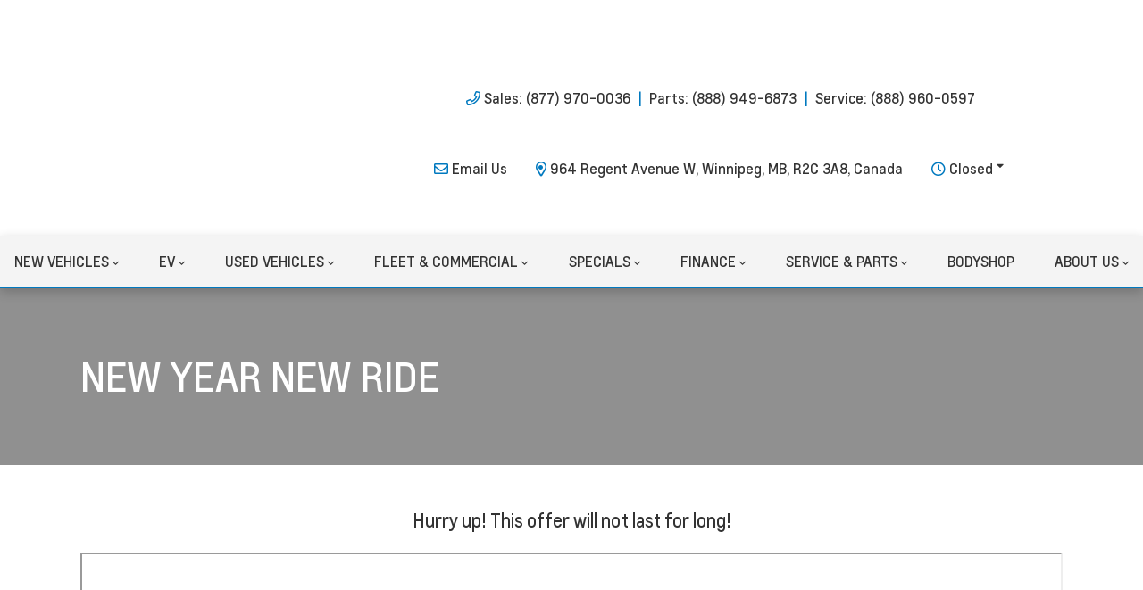

--- FILE ---
content_type: text/html; charset=UTF-8
request_url: https://www.vickarchevrolet.ca/new-year-new-ride/
body_size: 105705
content:
<!doctype html>
<html lang="en-CA">
	<head>
			<meta charset="UTF-8">
	<title>New Year New Ride | Vickar Community Chevrolet</title>
		<meta http-equiv="X-UA-Compatible" content="IE=edge,chrome=1"><script type="text/javascript">(window.NREUM||(NREUM={})).init={privacy:{cookies_enabled:true},ajax:{deny_list:["bam.nr-data.net"]},feature_flags:["soft_nav"],distributed_tracing:{enabled:true}};(window.NREUM||(NREUM={})).loader_config={agentID:"1103114417",accountID:"2501190",trustKey:"638481",xpid:"VgMHUFdaCBAJVVNSAAUPUFY=",licenseKey:"NRBR-b469192270e76fd10ee",applicationID:"912074862",browserID:"1103114417"};;/*! For license information please see nr-loader-spa-1.308.0.min.js.LICENSE.txt */
(()=>{var e,t,r={384:(e,t,r)=>{"use strict";r.d(t,{NT:()=>a,US:()=>u,Zm:()=>o,bQ:()=>d,dV:()=>c,pV:()=>l});var n=r(6154),i=r(1863),s=r(1910);const a={beacon:"bam.nr-data.net",errorBeacon:"bam.nr-data.net"};function o(){return n.gm.NREUM||(n.gm.NREUM={}),void 0===n.gm.newrelic&&(n.gm.newrelic=n.gm.NREUM),n.gm.NREUM}function c(){let e=o();return e.o||(e.o={ST:n.gm.setTimeout,SI:n.gm.setImmediate||n.gm.setInterval,CT:n.gm.clearTimeout,XHR:n.gm.XMLHttpRequest,REQ:n.gm.Request,EV:n.gm.Event,PR:n.gm.Promise,MO:n.gm.MutationObserver,FETCH:n.gm.fetch,WS:n.gm.WebSocket},(0,s.i)(...Object.values(e.o))),e}function d(e,t){let r=o();r.initializedAgents??={},t.initializedAt={ms:(0,i.t)(),date:new Date},r.initializedAgents[e]=t}function u(e,t){o()[e]=t}function l(){return function(){let e=o();const t=e.info||{};e.info={beacon:a.beacon,errorBeacon:a.errorBeacon,...t}}(),function(){let e=o();const t=e.init||{};e.init={...t}}(),c(),function(){let e=o();const t=e.loader_config||{};e.loader_config={...t}}(),o()}},782:(e,t,r)=>{"use strict";r.d(t,{T:()=>n});const n=r(860).K7.pageViewTiming},860:(e,t,r)=>{"use strict";r.d(t,{$J:()=>u,K7:()=>c,P3:()=>d,XX:()=>i,Yy:()=>o,df:()=>s,qY:()=>n,v4:()=>a});const n="events",i="jserrors",s="browser/blobs",a="rum",o="browser/logs",c={ajax:"ajax",genericEvents:"generic_events",jserrors:i,logging:"logging",metrics:"metrics",pageAction:"page_action",pageViewEvent:"page_view_event",pageViewTiming:"page_view_timing",sessionReplay:"session_replay",sessionTrace:"session_trace",softNav:"soft_navigations",spa:"spa"},d={[c.pageViewEvent]:1,[c.pageViewTiming]:2,[c.metrics]:3,[c.jserrors]:4,[c.spa]:5,[c.ajax]:6,[c.sessionTrace]:7,[c.softNav]:8,[c.sessionReplay]:9,[c.logging]:10,[c.genericEvents]:11},u={[c.pageViewEvent]:a,[c.pageViewTiming]:n,[c.ajax]:n,[c.spa]:n,[c.softNav]:n,[c.metrics]:i,[c.jserrors]:i,[c.sessionTrace]:s,[c.sessionReplay]:s,[c.logging]:o,[c.genericEvents]:"ins"}},944:(e,t,r)=>{"use strict";r.d(t,{R:()=>i});var n=r(3241);function i(e,t){"function"==typeof console.debug&&(console.debug("New Relic Warning: https://github.com/newrelic/newrelic-browser-agent/blob/main/docs/warning-codes.md#".concat(e),t),(0,n.W)({agentIdentifier:null,drained:null,type:"data",name:"warn",feature:"warn",data:{code:e,secondary:t}}))}},993:(e,t,r)=>{"use strict";r.d(t,{A$:()=>s,ET:()=>a,TZ:()=>o,p_:()=>i});var n=r(860);const i={ERROR:"ERROR",WARN:"WARN",INFO:"INFO",DEBUG:"DEBUG",TRACE:"TRACE"},s={OFF:0,ERROR:1,WARN:2,INFO:3,DEBUG:4,TRACE:5},a="log",o=n.K7.logging},1541:(e,t,r)=>{"use strict";r.d(t,{U:()=>i,f:()=>n});const n={MFE:"MFE",BA:"BA"};function i(e,t){if(2!==t?.harvestEndpointVersion)return{};const r=t.agentRef.runtime.appMetadata.agents[0].entityGuid;return e?{"source.id":e.id,"source.name":e.name,"source.type":e.type,"parent.id":e.parent?.id||r,"parent.type":e.parent?.type||n.BA}:{"entity.guid":r,appId:t.agentRef.info.applicationID}}},1687:(e,t,r)=>{"use strict";r.d(t,{Ak:()=>d,Ze:()=>h,x3:()=>u});var n=r(3241),i=r(7836),s=r(3606),a=r(860),o=r(2646);const c={};function d(e,t){const r={staged:!1,priority:a.P3[t]||0};l(e),c[e].get(t)||c[e].set(t,r)}function u(e,t){e&&c[e]&&(c[e].get(t)&&c[e].delete(t),p(e,t,!1),c[e].size&&f(e))}function l(e){if(!e)throw new Error("agentIdentifier required");c[e]||(c[e]=new Map)}function h(e="",t="feature",r=!1){if(l(e),!e||!c[e].get(t)||r)return p(e,t);c[e].get(t).staged=!0,f(e)}function f(e){const t=Array.from(c[e]);t.every(([e,t])=>t.staged)&&(t.sort((e,t)=>e[1].priority-t[1].priority),t.forEach(([t])=>{c[e].delete(t),p(e,t)}))}function p(e,t,r=!0){const a=e?i.ee.get(e):i.ee,c=s.i.handlers;if(!a.aborted&&a.backlog&&c){if((0,n.W)({agentIdentifier:e,type:"lifecycle",name:"drain",feature:t}),r){const e=a.backlog[t],r=c[t];if(r){for(let t=0;e&&t<e.length;++t)g(e[t],r);Object.entries(r).forEach(([e,t])=>{Object.values(t||{}).forEach(t=>{t[0]?.on&&t[0]?.context()instanceof o.y&&t[0].on(e,t[1])})})}}a.isolatedBacklog||delete c[t],a.backlog[t]=null,a.emit("drain-"+t,[])}}function g(e,t){var r=e[1];Object.values(t[r]||{}).forEach(t=>{var r=e[0];if(t[0]===r){var n=t[1],i=e[3],s=e[2];n.apply(i,s)}})}},1738:(e,t,r)=>{"use strict";r.d(t,{U:()=>f,Y:()=>h});var n=r(3241),i=r(9908),s=r(1863),a=r(944),o=r(5701),c=r(3969),d=r(8362),u=r(860),l=r(4261);function h(e,t,r,s){const h=s||r;!h||h[e]&&h[e]!==d.d.prototype[e]||(h[e]=function(){(0,i.p)(c.xV,["API/"+e+"/called"],void 0,u.K7.metrics,r.ee),(0,n.W)({agentIdentifier:r.agentIdentifier,drained:!!o.B?.[r.agentIdentifier],type:"data",name:"api",feature:l.Pl+e,data:{}});try{return t.apply(this,arguments)}catch(e){(0,a.R)(23,e)}})}function f(e,t,r,n,a){const o=e.info;null===r?delete o.jsAttributes[t]:o.jsAttributes[t]=r,(a||null===r)&&(0,i.p)(l.Pl+n,[(0,s.t)(),t,r],void 0,"session",e.ee)}},1741:(e,t,r)=>{"use strict";r.d(t,{W:()=>s});var n=r(944),i=r(4261);class s{#e(e,...t){if(this[e]!==s.prototype[e])return this[e](...t);(0,n.R)(35,e)}addPageAction(e,t){return this.#e(i.hG,e,t)}register(e){return this.#e(i.eY,e)}recordCustomEvent(e,t){return this.#e(i.fF,e,t)}setPageViewName(e,t){return this.#e(i.Fw,e,t)}setCustomAttribute(e,t,r){return this.#e(i.cD,e,t,r)}noticeError(e,t){return this.#e(i.o5,e,t)}setUserId(e,t=!1){return this.#e(i.Dl,e,t)}setApplicationVersion(e){return this.#e(i.nb,e)}setErrorHandler(e){return this.#e(i.bt,e)}addRelease(e,t){return this.#e(i.k6,e,t)}log(e,t){return this.#e(i.$9,e,t)}start(){return this.#e(i.d3)}finished(e){return this.#e(i.BL,e)}recordReplay(){return this.#e(i.CH)}pauseReplay(){return this.#e(i.Tb)}addToTrace(e){return this.#e(i.U2,e)}setCurrentRouteName(e){return this.#e(i.PA,e)}interaction(e){return this.#e(i.dT,e)}wrapLogger(e,t,r){return this.#e(i.Wb,e,t,r)}measure(e,t){return this.#e(i.V1,e,t)}consent(e){return this.#e(i.Pv,e)}}},1863:(e,t,r)=>{"use strict";function n(){return Math.floor(performance.now())}r.d(t,{t:()=>n})},1910:(e,t,r)=>{"use strict";r.d(t,{i:()=>s});var n=r(944);const i=new Map;function s(...e){return e.every(e=>{if(i.has(e))return i.get(e);const t="function"==typeof e?e.toString():"",r=t.includes("[native code]"),s=t.includes("nrWrapper");return r||s||(0,n.R)(64,e?.name||t),i.set(e,r),r})}},2555:(e,t,r)=>{"use strict";r.d(t,{D:()=>o,f:()=>a});var n=r(384),i=r(8122);const s={beacon:n.NT.beacon,errorBeacon:n.NT.errorBeacon,licenseKey:void 0,applicationID:void 0,sa:void 0,queueTime:void 0,applicationTime:void 0,ttGuid:void 0,user:void 0,account:void 0,product:void 0,extra:void 0,jsAttributes:{},userAttributes:void 0,atts:void 0,transactionName:void 0,tNamePlain:void 0};function a(e){try{return!!e.licenseKey&&!!e.errorBeacon&&!!e.applicationID}catch(e){return!1}}const o=e=>(0,i.a)(e,s)},2614:(e,t,r)=>{"use strict";r.d(t,{BB:()=>a,H3:()=>n,g:()=>d,iL:()=>c,tS:()=>o,uh:()=>i,wk:()=>s});const n="NRBA",i="SESSION",s=144e5,a=18e5,o={STARTED:"session-started",PAUSE:"session-pause",RESET:"session-reset",RESUME:"session-resume",UPDATE:"session-update"},c={SAME_TAB:"same-tab",CROSS_TAB:"cross-tab"},d={OFF:0,FULL:1,ERROR:2}},2646:(e,t,r)=>{"use strict";r.d(t,{y:()=>n});class n{constructor(e){this.contextId=e}}},2843:(e,t,r)=>{"use strict";r.d(t,{G:()=>s,u:()=>i});var n=r(3878);function i(e,t=!1,r,i){(0,n.DD)("visibilitychange",function(){if(t)return void("hidden"===document.visibilityState&&e());e(document.visibilityState)},r,i)}function s(e,t,r){(0,n.sp)("pagehide",e,t,r)}},3241:(e,t,r)=>{"use strict";r.d(t,{W:()=>s});var n=r(6154);const i="newrelic";function s(e={}){try{n.gm.dispatchEvent(new CustomEvent(i,{detail:e}))}catch(e){}}},3304:(e,t,r)=>{"use strict";r.d(t,{A:()=>s});var n=r(7836);const i=()=>{const e=new WeakSet;return(t,r)=>{if("object"==typeof r&&null!==r){if(e.has(r))return;e.add(r)}return r}};function s(e){try{return JSON.stringify(e,i())??""}catch(e){try{n.ee.emit("internal-error",[e])}catch(e){}return""}}},3333:(e,t,r)=>{"use strict";r.d(t,{$v:()=>u,TZ:()=>n,Xh:()=>c,Zp:()=>i,kd:()=>d,mq:()=>o,nf:()=>a,qN:()=>s});const n=r(860).K7.genericEvents,i=["auxclick","click","copy","keydown","paste","scrollend"],s=["focus","blur"],a=4,o=1e3,c=2e3,d=["PageAction","UserAction","BrowserPerformance"],u={RESOURCES:"experimental.resources",REGISTER:"register"}},3434:(e,t,r)=>{"use strict";r.d(t,{Jt:()=>s,YM:()=>d});var n=r(7836),i=r(5607);const s="nr@original:".concat(i.W),a=50;var o=Object.prototype.hasOwnProperty,c=!1;function d(e,t){return e||(e=n.ee),r.inPlace=function(e,t,n,i,s){n||(n="");const a="-"===n.charAt(0);for(let o=0;o<t.length;o++){const c=t[o],d=e[c];l(d)||(e[c]=r(d,a?c+n:n,i,c,s))}},r.flag=s,r;function r(t,r,n,c,d){return l(t)?t:(r||(r=""),nrWrapper[s]=t,function(e,t,r){if(Object.defineProperty&&Object.keys)try{return Object.keys(e).forEach(function(r){Object.defineProperty(t,r,{get:function(){return e[r]},set:function(t){return e[r]=t,t}})}),t}catch(e){u([e],r)}for(var n in e)o.call(e,n)&&(t[n]=e[n])}(t,nrWrapper,e),nrWrapper);function nrWrapper(){var s,o,l,h;let f;try{o=this,s=[...arguments],l="function"==typeof n?n(s,o):n||{}}catch(t){u([t,"",[s,o,c],l],e)}i(r+"start",[s,o,c],l,d);const p=performance.now();let g;try{return h=t.apply(o,s),g=performance.now(),h}catch(e){throw g=performance.now(),i(r+"err",[s,o,e],l,d),f=e,f}finally{const e=g-p,t={start:p,end:g,duration:e,isLongTask:e>=a,methodName:c,thrownError:f};t.isLongTask&&i("long-task",[t,o],l,d),i(r+"end",[s,o,h],l,d)}}}function i(r,n,i,s){if(!c||t){var a=c;c=!0;try{e.emit(r,n,i,t,s)}catch(t){u([t,r,n,i],e)}c=a}}}function u(e,t){t||(t=n.ee);try{t.emit("internal-error",e)}catch(e){}}function l(e){return!(e&&"function"==typeof e&&e.apply&&!e[s])}},3606:(e,t,r)=>{"use strict";r.d(t,{i:()=>s});var n=r(9908);s.on=a;var i=s.handlers={};function s(e,t,r,s){a(s||n.d,i,e,t,r)}function a(e,t,r,i,s){s||(s="feature"),e||(e=n.d);var a=t[s]=t[s]||{};(a[r]=a[r]||[]).push([e,i])}},3738:(e,t,r)=>{"use strict";r.d(t,{He:()=>i,Kp:()=>o,Lc:()=>d,Rz:()=>u,TZ:()=>n,bD:()=>s,d3:()=>a,jx:()=>l,sl:()=>h,uP:()=>c});const n=r(860).K7.sessionTrace,i="bstResource",s="resource",a="-start",o="-end",c="fn"+a,d="fn"+o,u="pushState",l=1e3,h=3e4},3785:(e,t,r)=>{"use strict";r.d(t,{R:()=>c,b:()=>d});var n=r(9908),i=r(1863),s=r(860),a=r(3969),o=r(993);function c(e,t,r={},c=o.p_.INFO,d=!0,u,l=(0,i.t)()){(0,n.p)(a.xV,["API/logging/".concat(c.toLowerCase(),"/called")],void 0,s.K7.metrics,e),(0,n.p)(o.ET,[l,t,r,c,d,u],void 0,s.K7.logging,e)}function d(e){return"string"==typeof e&&Object.values(o.p_).some(t=>t===e.toUpperCase().trim())}},3878:(e,t,r)=>{"use strict";function n(e,t){return{capture:e,passive:!1,signal:t}}function i(e,t,r=!1,i){window.addEventListener(e,t,n(r,i))}function s(e,t,r=!1,i){document.addEventListener(e,t,n(r,i))}r.d(t,{DD:()=>s,jT:()=>n,sp:()=>i})},3962:(e,t,r)=>{"use strict";r.d(t,{AM:()=>a,O2:()=>l,OV:()=>s,Qu:()=>h,TZ:()=>c,ih:()=>f,pP:()=>o,t1:()=>u,tC:()=>i,wD:()=>d});var n=r(860);const i=["click","keydown","submit"],s="popstate",a="api",o="initialPageLoad",c=n.K7.softNav,d=5e3,u=500,l={INITIAL_PAGE_LOAD:"",ROUTE_CHANGE:1,UNSPECIFIED:2},h={INTERACTION:1,AJAX:2,CUSTOM_END:3,CUSTOM_TRACER:4},f={IP:"in progress",PF:"pending finish",FIN:"finished",CAN:"cancelled"}},3969:(e,t,r)=>{"use strict";r.d(t,{TZ:()=>n,XG:()=>o,rs:()=>i,xV:()=>a,z_:()=>s});const n=r(860).K7.metrics,i="sm",s="cm",a="storeSupportabilityMetrics",o="storeEventMetrics"},4234:(e,t,r)=>{"use strict";r.d(t,{W:()=>s});var n=r(7836),i=r(1687);class s{constructor(e,t){this.agentIdentifier=e,this.ee=n.ee.get(e),this.featureName=t,this.blocked=!1}deregisterDrain(){(0,i.x3)(this.agentIdentifier,this.featureName)}}},4261:(e,t,r)=>{"use strict";r.d(t,{$9:()=>u,BL:()=>c,CH:()=>p,Dl:()=>R,Fw:()=>w,PA:()=>v,Pl:()=>n,Pv:()=>A,Tb:()=>h,U2:()=>a,V1:()=>E,Wb:()=>T,bt:()=>y,cD:()=>b,d3:()=>x,dT:()=>d,eY:()=>g,fF:()=>f,hG:()=>s,hw:()=>i,k6:()=>o,nb:()=>m,o5:()=>l});const n="api-",i=n+"ixn-",s="addPageAction",a="addToTrace",o="addRelease",c="finished",d="interaction",u="log",l="noticeError",h="pauseReplay",f="recordCustomEvent",p="recordReplay",g="register",m="setApplicationVersion",v="setCurrentRouteName",b="setCustomAttribute",y="setErrorHandler",w="setPageViewName",R="setUserId",x="start",T="wrapLogger",E="measure",A="consent"},5205:(e,t,r)=>{"use strict";r.d(t,{j:()=>S});var n=r(384),i=r(1741);var s=r(2555),a=r(3333);const o=e=>{if(!e||"string"!=typeof e)return!1;try{document.createDocumentFragment().querySelector(e)}catch{return!1}return!0};var c=r(2614),d=r(944),u=r(8122);const l="[data-nr-mask]",h=e=>(0,u.a)(e,(()=>{const e={feature_flags:[],experimental:{allow_registered_children:!1,resources:!1},mask_selector:"*",block_selector:"[data-nr-block]",mask_input_options:{color:!1,date:!1,"datetime-local":!1,email:!1,month:!1,number:!1,range:!1,search:!1,tel:!1,text:!1,time:!1,url:!1,week:!1,textarea:!1,select:!1,password:!0}};return{ajax:{deny_list:void 0,block_internal:!0,enabled:!0,autoStart:!0},api:{get allow_registered_children(){return e.feature_flags.includes(a.$v.REGISTER)||e.experimental.allow_registered_children},set allow_registered_children(t){e.experimental.allow_registered_children=t},duplicate_registered_data:!1},browser_consent_mode:{enabled:!1},distributed_tracing:{enabled:void 0,exclude_newrelic_header:void 0,cors_use_newrelic_header:void 0,cors_use_tracecontext_headers:void 0,allowed_origins:void 0},get feature_flags(){return e.feature_flags},set feature_flags(t){e.feature_flags=t},generic_events:{enabled:!0,autoStart:!0},harvest:{interval:30},jserrors:{enabled:!0,autoStart:!0},logging:{enabled:!0,autoStart:!0},metrics:{enabled:!0,autoStart:!0},obfuscate:void 0,page_action:{enabled:!0},page_view_event:{enabled:!0,autoStart:!0},page_view_timing:{enabled:!0,autoStart:!0},performance:{capture_marks:!1,capture_measures:!1,capture_detail:!0,resources:{get enabled(){return e.feature_flags.includes(a.$v.RESOURCES)||e.experimental.resources},set enabled(t){e.experimental.resources=t},asset_types:[],first_party_domains:[],ignore_newrelic:!0}},privacy:{cookies_enabled:!0},proxy:{assets:void 0,beacon:void 0},session:{expiresMs:c.wk,inactiveMs:c.BB},session_replay:{autoStart:!0,enabled:!1,preload:!1,sampling_rate:10,error_sampling_rate:100,collect_fonts:!1,inline_images:!1,fix_stylesheets:!0,mask_all_inputs:!0,get mask_text_selector(){return e.mask_selector},set mask_text_selector(t){o(t)?e.mask_selector="".concat(t,",").concat(l):""===t||null===t?e.mask_selector=l:(0,d.R)(5,t)},get block_class(){return"nr-block"},get ignore_class(){return"nr-ignore"},get mask_text_class(){return"nr-mask"},get block_selector(){return e.block_selector},set block_selector(t){o(t)?e.block_selector+=",".concat(t):""!==t&&(0,d.R)(6,t)},get mask_input_options(){return e.mask_input_options},set mask_input_options(t){t&&"object"==typeof t?e.mask_input_options={...t,password:!0}:(0,d.R)(7,t)}},session_trace:{enabled:!0,autoStart:!0},soft_navigations:{enabled:!0,autoStart:!0},spa:{enabled:!0,autoStart:!0},ssl:void 0,user_actions:{enabled:!0,elementAttributes:["id","className","tagName","type"]}}})());var f=r(6154),p=r(9324);let g=0;const m={buildEnv:p.F3,distMethod:p.Xs,version:p.xv,originTime:f.WN},v={consented:!1},b={appMetadata:{},get consented(){return this.session?.state?.consent||v.consented},set consented(e){v.consented=e},customTransaction:void 0,denyList:void 0,disabled:!1,harvester:void 0,isolatedBacklog:!1,isRecording:!1,loaderType:void 0,maxBytes:3e4,obfuscator:void 0,onerror:void 0,ptid:void 0,releaseIds:{},session:void 0,timeKeeper:void 0,registeredEntities:[],jsAttributesMetadata:{bytes:0},get harvestCount(){return++g}},y=e=>{const t=(0,u.a)(e,b),r=Object.keys(m).reduce((e,t)=>(e[t]={value:m[t],writable:!1,configurable:!0,enumerable:!0},e),{});return Object.defineProperties(t,r)};var w=r(5701);const R=e=>{const t=e.startsWith("http");e+="/",r.p=t?e:"https://"+e};var x=r(7836),T=r(3241);const E={accountID:void 0,trustKey:void 0,agentID:void 0,licenseKey:void 0,applicationID:void 0,xpid:void 0},A=e=>(0,u.a)(e,E),_=new Set;function S(e,t={},r,a){let{init:o,info:c,loader_config:d,runtime:u={},exposed:l=!0}=t;if(!c){const e=(0,n.pV)();o=e.init,c=e.info,d=e.loader_config}e.init=h(o||{}),e.loader_config=A(d||{}),c.jsAttributes??={},f.bv&&(c.jsAttributes.isWorker=!0),e.info=(0,s.D)(c);const p=e.init,g=[c.beacon,c.errorBeacon];_.has(e.agentIdentifier)||(p.proxy.assets&&(R(p.proxy.assets),g.push(p.proxy.assets)),p.proxy.beacon&&g.push(p.proxy.beacon),e.beacons=[...g],function(e){const t=(0,n.pV)();Object.getOwnPropertyNames(i.W.prototype).forEach(r=>{const n=i.W.prototype[r];if("function"!=typeof n||"constructor"===n)return;let s=t[r];e[r]&&!1!==e.exposed&&"micro-agent"!==e.runtime?.loaderType&&(t[r]=(...t)=>{const n=e[r](...t);return s?s(...t):n})})}(e),(0,n.US)("activatedFeatures",w.B)),u.denyList=[...p.ajax.deny_list||[],...p.ajax.block_internal?g:[]],u.ptid=e.agentIdentifier,u.loaderType=r,e.runtime=y(u),_.has(e.agentIdentifier)||(e.ee=x.ee.get(e.agentIdentifier),e.exposed=l,(0,T.W)({agentIdentifier:e.agentIdentifier,drained:!!w.B?.[e.agentIdentifier],type:"lifecycle",name:"initialize",feature:void 0,data:e.config})),_.add(e.agentIdentifier)}},5270:(e,t,r)=>{"use strict";r.d(t,{Aw:()=>a,SR:()=>s,rF:()=>o});var n=r(384),i=r(7767);function s(e){return!!(0,n.dV)().o.MO&&(0,i.V)(e)&&!0===e?.session_trace.enabled}function a(e){return!0===e?.session_replay.preload&&s(e)}function o(e,t){try{if("string"==typeof t?.type){if("password"===t.type.toLowerCase())return"*".repeat(e?.length||0);if(void 0!==t?.dataset?.nrUnmask||t?.classList?.contains("nr-unmask"))return e}}catch(e){}return"string"==typeof e?e.replace(/[\S]/g,"*"):"*".repeat(e?.length||0)}},5289:(e,t,r)=>{"use strict";r.d(t,{GG:()=>a,Qr:()=>c,sB:()=>o});var n=r(3878),i=r(6389);function s(){return"undefined"==typeof document||"complete"===document.readyState}function a(e,t){if(s())return e();const r=(0,i.J)(e),a=setInterval(()=>{s()&&(clearInterval(a),r())},500);(0,n.sp)("load",r,t)}function o(e){if(s())return e();(0,n.DD)("DOMContentLoaded",e)}function c(e){if(s())return e();(0,n.sp)("popstate",e)}},5607:(e,t,r)=>{"use strict";r.d(t,{W:()=>n});const n=(0,r(9566).bz)()},5701:(e,t,r)=>{"use strict";r.d(t,{B:()=>s,t:()=>a});var n=r(3241);const i=new Set,s={};function a(e,t){const r=t.agentIdentifier;s[r]??={},e&&"object"==typeof e&&(i.has(r)||(t.ee.emit("rumresp",[e]),s[r]=e,i.add(r),(0,n.W)({agentIdentifier:r,loaded:!0,drained:!0,type:"lifecycle",name:"load",feature:void 0,data:e})))}},6154:(e,t,r)=>{"use strict";r.d(t,{OF:()=>d,RI:()=>i,WN:()=>h,bv:()=>s,eN:()=>f,gm:()=>a,lR:()=>l,m:()=>c,mw:()=>o,sb:()=>u});var n=r(1863);const i="undefined"!=typeof window&&!!window.document,s="undefined"!=typeof WorkerGlobalScope&&("undefined"!=typeof self&&self instanceof WorkerGlobalScope&&self.navigator instanceof WorkerNavigator||"undefined"!=typeof globalThis&&globalThis instanceof WorkerGlobalScope&&globalThis.navigator instanceof WorkerNavigator),a=i?window:"undefined"!=typeof WorkerGlobalScope&&("undefined"!=typeof self&&self instanceof WorkerGlobalScope&&self||"undefined"!=typeof globalThis&&globalThis instanceof WorkerGlobalScope&&globalThis),o=Boolean("hidden"===a?.document?.visibilityState),c=""+a?.location,d=/iPad|iPhone|iPod/.test(a.navigator?.userAgent),u=d&&"undefined"==typeof SharedWorker,l=(()=>{const e=a.navigator?.userAgent?.match(/Firefox[/\s](\d+\.\d+)/);return Array.isArray(e)&&e.length>=2?+e[1]:0})(),h=Date.now()-(0,n.t)(),f=()=>"undefined"!=typeof PerformanceNavigationTiming&&a?.performance?.getEntriesByType("navigation")?.[0]?.responseStart},6344:(e,t,r)=>{"use strict";r.d(t,{BB:()=>u,Qb:()=>l,TZ:()=>i,Ug:()=>a,Vh:()=>s,_s:()=>o,bc:()=>d,yP:()=>c});var n=r(2614);const i=r(860).K7.sessionReplay,s="errorDuringReplay",a=.12,o={DomContentLoaded:0,Load:1,FullSnapshot:2,IncrementalSnapshot:3,Meta:4,Custom:5},c={[n.g.ERROR]:15e3,[n.g.FULL]:3e5,[n.g.OFF]:0},d={RESET:{message:"Session was reset",sm:"Reset"},IMPORT:{message:"Recorder failed to import",sm:"Import"},TOO_MANY:{message:"429: Too Many Requests",sm:"Too-Many"},TOO_BIG:{message:"Payload was too large",sm:"Too-Big"},CROSS_TAB:{message:"Session Entity was set to OFF on another tab",sm:"Cross-Tab"},ENTITLEMENTS:{message:"Session Replay is not allowed and will not be started",sm:"Entitlement"}},u=5e3,l={API:"api",RESUME:"resume",SWITCH_TO_FULL:"switchToFull",INITIALIZE:"initialize",PRELOAD:"preload"}},6389:(e,t,r)=>{"use strict";function n(e,t=500,r={}){const n=r?.leading||!1;let i;return(...r)=>{n&&void 0===i&&(e.apply(this,r),i=setTimeout(()=>{i=clearTimeout(i)},t)),n||(clearTimeout(i),i=setTimeout(()=>{e.apply(this,r)},t))}}function i(e){let t=!1;return(...r)=>{t||(t=!0,e.apply(this,r))}}r.d(t,{J:()=>i,s:()=>n})},6630:(e,t,r)=>{"use strict";r.d(t,{T:()=>n});const n=r(860).K7.pageViewEvent},6774:(e,t,r)=>{"use strict";r.d(t,{T:()=>n});const n=r(860).K7.jserrors},7295:(e,t,r)=>{"use strict";r.d(t,{Xv:()=>a,gX:()=>i,iW:()=>s});var n=[];function i(e){if(!e||s(e))return!1;if(0===n.length)return!0;if("*"===n[0].hostname)return!1;for(var t=0;t<n.length;t++){var r=n[t];if(r.hostname.test(e.hostname)&&r.pathname.test(e.pathname))return!1}return!0}function s(e){return void 0===e.hostname}function a(e){if(n=[],e&&e.length)for(var t=0;t<e.length;t++){let r=e[t];if(!r)continue;if("*"===r)return void(n=[{hostname:"*"}]);0===r.indexOf("http://")?r=r.substring(7):0===r.indexOf("https://")&&(r=r.substring(8));const i=r.indexOf("/");let s,a;i>0?(s=r.substring(0,i),a=r.substring(i)):(s=r,a="*");let[c]=s.split(":");n.push({hostname:o(c),pathname:o(a,!0)})}}function o(e,t=!1){const r=e.replace(/[.+?^${}()|[\]\\]/g,e=>"\\"+e).replace(/\*/g,".*?");return new RegExp((t?"^":"")+r+"$")}},7485:(e,t,r)=>{"use strict";r.d(t,{D:()=>i});var n=r(6154);function i(e){if(0===(e||"").indexOf("data:"))return{protocol:"data"};try{const t=new URL(e,location.href),r={port:t.port,hostname:t.hostname,pathname:t.pathname,search:t.search,protocol:t.protocol.slice(0,t.protocol.indexOf(":")),sameOrigin:t.protocol===n.gm?.location?.protocol&&t.host===n.gm?.location?.host};return r.port&&""!==r.port||("http:"===t.protocol&&(r.port="80"),"https:"===t.protocol&&(r.port="443")),r.pathname&&""!==r.pathname?r.pathname.startsWith("/")||(r.pathname="/".concat(r.pathname)):r.pathname="/",r}catch(e){return{}}}},7699:(e,t,r)=>{"use strict";r.d(t,{It:()=>s,KC:()=>o,No:()=>i,qh:()=>a});var n=r(860);const i=16e3,s=1e6,a="SESSION_ERROR",o={[n.K7.logging]:!0,[n.K7.genericEvents]:!1,[n.K7.jserrors]:!1,[n.K7.ajax]:!1}},7767:(e,t,r)=>{"use strict";r.d(t,{V:()=>i});var n=r(6154);const i=e=>n.RI&&!0===e?.privacy.cookies_enabled},7836:(e,t,r)=>{"use strict";r.d(t,{P:()=>o,ee:()=>c});var n=r(384),i=r(8990),s=r(2646),a=r(5607);const o="nr@context:".concat(a.W),c=function e(t,r){var n={},a={},u={},l=!1;try{l=16===r.length&&d.initializedAgents?.[r]?.runtime.isolatedBacklog}catch(e){}var h={on:p,addEventListener:p,removeEventListener:function(e,t){var r=n[e];if(!r)return;for(var i=0;i<r.length;i++)r[i]===t&&r.splice(i,1)},emit:function(e,r,n,i,s){!1!==s&&(s=!0);if(c.aborted&&!i)return;t&&s&&t.emit(e,r,n);var o=f(n);g(e).forEach(e=>{e.apply(o,r)});var d=v()[a[e]];d&&d.push([h,e,r,o]);return o},get:m,listeners:g,context:f,buffer:function(e,t){const r=v();if(t=t||"feature",h.aborted)return;Object.entries(e||{}).forEach(([e,n])=>{a[n]=t,t in r||(r[t]=[])})},abort:function(){h._aborted=!0,Object.keys(h.backlog).forEach(e=>{delete h.backlog[e]})},isBuffering:function(e){return!!v()[a[e]]},debugId:r,backlog:l?{}:t&&"object"==typeof t.backlog?t.backlog:{},isolatedBacklog:l};return Object.defineProperty(h,"aborted",{get:()=>{let e=h._aborted||!1;return e||(t&&(e=t.aborted),e)}}),h;function f(e){return e&&e instanceof s.y?e:e?(0,i.I)(e,o,()=>new s.y(o)):new s.y(o)}function p(e,t){n[e]=g(e).concat(t)}function g(e){return n[e]||[]}function m(t){return u[t]=u[t]||e(h,t)}function v(){return h.backlog}}(void 0,"globalEE"),d=(0,n.Zm)();d.ee||(d.ee=c)},8122:(e,t,r)=>{"use strict";r.d(t,{a:()=>i});var n=r(944);function i(e,t){try{if(!e||"object"!=typeof e)return(0,n.R)(3);if(!t||"object"!=typeof t)return(0,n.R)(4);const r=Object.create(Object.getPrototypeOf(t),Object.getOwnPropertyDescriptors(t)),s=0===Object.keys(r).length?e:r;for(let a in s)if(void 0!==e[a])try{if(null===e[a]){r[a]=null;continue}Array.isArray(e[a])&&Array.isArray(t[a])?r[a]=Array.from(new Set([...e[a],...t[a]])):"object"==typeof e[a]&&"object"==typeof t[a]?r[a]=i(e[a],t[a]):r[a]=e[a]}catch(e){r[a]||(0,n.R)(1,e)}return r}catch(e){(0,n.R)(2,e)}}},8139:(e,t,r)=>{"use strict";r.d(t,{u:()=>h});var n=r(7836),i=r(3434),s=r(8990),a=r(6154);const o={},c=a.gm.XMLHttpRequest,d="addEventListener",u="removeEventListener",l="nr@wrapped:".concat(n.P);function h(e){var t=function(e){return(e||n.ee).get("events")}(e);if(o[t.debugId]++)return t;o[t.debugId]=1;var r=(0,i.YM)(t,!0);function h(e){r.inPlace(e,[d,u],"-",p)}function p(e,t){return e[1]}return"getPrototypeOf"in Object&&(a.RI&&f(document,h),c&&f(c.prototype,h),f(a.gm,h)),t.on(d+"-start",function(e,t){var n=e[1];if(null!==n&&("function"==typeof n||"object"==typeof n)&&"newrelic"!==e[0]){var i=(0,s.I)(n,l,function(){var e={object:function(){if("function"!=typeof n.handleEvent)return;return n.handleEvent.apply(n,arguments)},function:n}[typeof n];return e?r(e,"fn-",null,e.name||"anonymous"):n});this.wrapped=e[1]=i}}),t.on(u+"-start",function(e){e[1]=this.wrapped||e[1]}),t}function f(e,t,...r){let n=e;for(;"object"==typeof n&&!Object.prototype.hasOwnProperty.call(n,d);)n=Object.getPrototypeOf(n);n&&t(n,...r)}},8362:(e,t,r)=>{"use strict";r.d(t,{d:()=>s});var n=r(9566),i=r(1741);class s extends i.W{agentIdentifier=(0,n.LA)(16)}},8374:(e,t,r)=>{r.nc=(()=>{try{return document?.currentScript?.nonce}catch(e){}return""})()},8990:(e,t,r)=>{"use strict";r.d(t,{I:()=>i});var n=Object.prototype.hasOwnProperty;function i(e,t,r){if(n.call(e,t))return e[t];var i=r();if(Object.defineProperty&&Object.keys)try{return Object.defineProperty(e,t,{value:i,writable:!0,enumerable:!1}),i}catch(e){}return e[t]=i,i}},9119:(e,t,r)=>{"use strict";r.d(t,{L:()=>s});var n=/([^?#]*)[^#]*(#[^?]*|$).*/,i=/([^?#]*)().*/;function s(e,t){return e?e.replace(t?n:i,"$1$2"):e}},9300:(e,t,r)=>{"use strict";r.d(t,{T:()=>n});const n=r(860).K7.ajax},9324:(e,t,r)=>{"use strict";r.d(t,{AJ:()=>a,F3:()=>i,Xs:()=>s,Yq:()=>o,xv:()=>n});const n="1.308.0",i="PROD",s="CDN",a="@newrelic/rrweb",o="1.0.1"},9566:(e,t,r)=>{"use strict";r.d(t,{LA:()=>o,ZF:()=>c,bz:()=>a,el:()=>d});var n=r(6154);const i="xxxxxxxx-xxxx-4xxx-yxxx-xxxxxxxxxxxx";function s(e,t){return e?15&e[t]:16*Math.random()|0}function a(){const e=n.gm?.crypto||n.gm?.msCrypto;let t,r=0;return e&&e.getRandomValues&&(t=e.getRandomValues(new Uint8Array(30))),i.split("").map(e=>"x"===e?s(t,r++).toString(16):"y"===e?(3&s()|8).toString(16):e).join("")}function o(e){const t=n.gm?.crypto||n.gm?.msCrypto;let r,i=0;t&&t.getRandomValues&&(r=t.getRandomValues(new Uint8Array(e)));const a=[];for(var o=0;o<e;o++)a.push(s(r,i++).toString(16));return a.join("")}function c(){return o(16)}function d(){return o(32)}},9908:(e,t,r)=>{"use strict";r.d(t,{d:()=>n,p:()=>i});var n=r(7836).ee.get("handle");function i(e,t,r,i,s){s?(s.buffer([e],i),s.emit(e,t,r)):(n.buffer([e],i),n.emit(e,t,r))}}},n={};function i(e){var t=n[e];if(void 0!==t)return t.exports;var s=n[e]={exports:{}};return r[e](s,s.exports,i),s.exports}i.m=r,i.d=(e,t)=>{for(var r in t)i.o(t,r)&&!i.o(e,r)&&Object.defineProperty(e,r,{enumerable:!0,get:t[r]})},i.f={},i.e=e=>Promise.all(Object.keys(i.f).reduce((t,r)=>(i.f[r](e,t),t),[])),i.u=e=>({212:"nr-spa-compressor",249:"nr-spa-recorder",478:"nr-spa"}[e]+"-1.308.0.min.js"),i.o=(e,t)=>Object.prototype.hasOwnProperty.call(e,t),e={},t="NRBA-1.308.0.PROD:",i.l=(r,n,s,a)=>{if(e[r])e[r].push(n);else{var o,c;if(void 0!==s)for(var d=document.getElementsByTagName("script"),u=0;u<d.length;u++){var l=d[u];if(l.getAttribute("src")==r||l.getAttribute("data-webpack")==t+s){o=l;break}}if(!o){c=!0;var h={478:"sha512-RSfSVnmHk59T/uIPbdSE0LPeqcEdF4/+XhfJdBuccH5rYMOEZDhFdtnh6X6nJk7hGpzHd9Ujhsy7lZEz/ORYCQ==",249:"sha512-ehJXhmntm85NSqW4MkhfQqmeKFulra3klDyY0OPDUE+sQ3GokHlPh1pmAzuNy//3j4ac6lzIbmXLvGQBMYmrkg==",212:"sha512-B9h4CR46ndKRgMBcK+j67uSR2RCnJfGefU+A7FrgR/k42ovXy5x/MAVFiSvFxuVeEk/pNLgvYGMp1cBSK/G6Fg=="};(o=document.createElement("script")).charset="utf-8",i.nc&&o.setAttribute("nonce",i.nc),o.setAttribute("data-webpack",t+s),o.src=r,0!==o.src.indexOf(window.location.origin+"/")&&(o.crossOrigin="anonymous"),h[a]&&(o.integrity=h[a])}e[r]=[n];var f=(t,n)=>{o.onerror=o.onload=null,clearTimeout(p);var i=e[r];if(delete e[r],o.parentNode&&o.parentNode.removeChild(o),i&&i.forEach(e=>e(n)),t)return t(n)},p=setTimeout(f.bind(null,void 0,{type:"timeout",target:o}),12e4);o.onerror=f.bind(null,o.onerror),o.onload=f.bind(null,o.onload),c&&document.head.appendChild(o)}},i.r=e=>{"undefined"!=typeof Symbol&&Symbol.toStringTag&&Object.defineProperty(e,Symbol.toStringTag,{value:"Module"}),Object.defineProperty(e,"__esModule",{value:!0})},i.p="https://js-agent.newrelic.com/",(()=>{var e={38:0,788:0};i.f.j=(t,r)=>{var n=i.o(e,t)?e[t]:void 0;if(0!==n)if(n)r.push(n[2]);else{var s=new Promise((r,i)=>n=e[t]=[r,i]);r.push(n[2]=s);var a=i.p+i.u(t),o=new Error;i.l(a,r=>{if(i.o(e,t)&&(0!==(n=e[t])&&(e[t]=void 0),n)){var s=r&&("load"===r.type?"missing":r.type),a=r&&r.target&&r.target.src;o.message="Loading chunk "+t+" failed: ("+s+": "+a+")",o.name="ChunkLoadError",o.type=s,o.request=a,n[1](o)}},"chunk-"+t,t)}};var t=(t,r)=>{var n,s,[a,o,c]=r,d=0;if(a.some(t=>0!==e[t])){for(n in o)i.o(o,n)&&(i.m[n]=o[n]);if(c)c(i)}for(t&&t(r);d<a.length;d++)s=a[d],i.o(e,s)&&e[s]&&e[s][0](),e[s]=0},r=self["webpackChunk:NRBA-1.308.0.PROD"]=self["webpackChunk:NRBA-1.308.0.PROD"]||[];r.forEach(t.bind(null,0)),r.push=t.bind(null,r.push.bind(r))})(),(()=>{"use strict";i(8374);var e=i(8362),t=i(860);const r=Object.values(t.K7);var n=i(5205);var s=i(9908),a=i(1863),o=i(4261),c=i(1738);var d=i(1687),u=i(4234),l=i(5289),h=i(6154),f=i(944),p=i(5270),g=i(7767),m=i(6389),v=i(7699);class b extends u.W{constructor(e,t){super(e.agentIdentifier,t),this.agentRef=e,this.abortHandler=void 0,this.featAggregate=void 0,this.loadedSuccessfully=void 0,this.onAggregateImported=new Promise(e=>{this.loadedSuccessfully=e}),this.deferred=Promise.resolve(),!1===e.init[this.featureName].autoStart?this.deferred=new Promise((t,r)=>{this.ee.on("manual-start-all",(0,m.J)(()=>{(0,d.Ak)(e.agentIdentifier,this.featureName),t()}))}):(0,d.Ak)(e.agentIdentifier,t)}importAggregator(e,t,r={}){if(this.featAggregate)return;const n=async()=>{let n;await this.deferred;try{if((0,g.V)(e.init)){const{setupAgentSession:t}=await i.e(478).then(i.bind(i,8766));n=t(e)}}catch(e){(0,f.R)(20,e),this.ee.emit("internal-error",[e]),(0,s.p)(v.qh,[e],void 0,this.featureName,this.ee)}try{if(!this.#t(this.featureName,n,e.init))return(0,d.Ze)(this.agentIdentifier,this.featureName),void this.loadedSuccessfully(!1);const{Aggregate:i}=await t();this.featAggregate=new i(e,r),e.runtime.harvester.initializedAggregates.push(this.featAggregate),this.loadedSuccessfully(!0)}catch(e){(0,f.R)(34,e),this.abortHandler?.(),(0,d.Ze)(this.agentIdentifier,this.featureName,!0),this.loadedSuccessfully(!1),this.ee&&this.ee.abort()}};h.RI?(0,l.GG)(()=>n(),!0):n()}#t(e,r,n){if(this.blocked)return!1;switch(e){case t.K7.sessionReplay:return(0,p.SR)(n)&&!!r;case t.K7.sessionTrace:return!!r;default:return!0}}}var y=i(6630),w=i(2614),R=i(3241);class x extends b{static featureName=y.T;constructor(e){var t;super(e,y.T),this.setupInspectionEvents(e.agentIdentifier),t=e,(0,c.Y)(o.Fw,function(e,r){"string"==typeof e&&("/"!==e.charAt(0)&&(e="/"+e),t.runtime.customTransaction=(r||"http://custom.transaction")+e,(0,s.p)(o.Pl+o.Fw,[(0,a.t)()],void 0,void 0,t.ee))},t),this.importAggregator(e,()=>i.e(478).then(i.bind(i,2467)))}setupInspectionEvents(e){const t=(t,r)=>{t&&(0,R.W)({agentIdentifier:e,timeStamp:t.timeStamp,loaded:"complete"===t.target.readyState,type:"window",name:r,data:t.target.location+""})};(0,l.sB)(e=>{t(e,"DOMContentLoaded")}),(0,l.GG)(e=>{t(e,"load")}),(0,l.Qr)(e=>{t(e,"navigate")}),this.ee.on(w.tS.UPDATE,(t,r)=>{(0,R.W)({agentIdentifier:e,type:"lifecycle",name:"session",data:r})})}}var T=i(384);class E extends e.d{constructor(e){var t;(super(),h.gm)?(this.features={},(0,T.bQ)(this.agentIdentifier,this),this.desiredFeatures=new Set(e.features||[]),this.desiredFeatures.add(x),(0,n.j)(this,e,e.loaderType||"agent"),t=this,(0,c.Y)(o.cD,function(e,r,n=!1){if("string"==typeof e){if(["string","number","boolean"].includes(typeof r)||null===r)return(0,c.U)(t,e,r,o.cD,n);(0,f.R)(40,typeof r)}else(0,f.R)(39,typeof e)},t),function(e){(0,c.Y)(o.Dl,function(t,r=!1){if("string"!=typeof t&&null!==t)return void(0,f.R)(41,typeof t);const n=e.info.jsAttributes["enduser.id"];r&&null!=n&&n!==t?(0,s.p)(o.Pl+"setUserIdAndResetSession",[t],void 0,"session",e.ee):(0,c.U)(e,"enduser.id",t,o.Dl,!0)},e)}(this),function(e){(0,c.Y)(o.nb,function(t){if("string"==typeof t||null===t)return(0,c.U)(e,"application.version",t,o.nb,!1);(0,f.R)(42,typeof t)},e)}(this),function(e){(0,c.Y)(o.d3,function(){e.ee.emit("manual-start-all")},e)}(this),function(e){(0,c.Y)(o.Pv,function(t=!0){if("boolean"==typeof t){if((0,s.p)(o.Pl+o.Pv,[t],void 0,"session",e.ee),e.runtime.consented=t,t){const t=e.features.page_view_event;t.onAggregateImported.then(e=>{const r=t.featAggregate;e&&!r.sentRum&&r.sendRum()})}}else(0,f.R)(65,typeof t)},e)}(this),this.run()):(0,f.R)(21)}get config(){return{info:this.info,init:this.init,loader_config:this.loader_config,runtime:this.runtime}}get api(){return this}run(){try{const e=function(e){const t={};return r.forEach(r=>{t[r]=!!e[r]?.enabled}),t}(this.init),n=[...this.desiredFeatures];n.sort((e,r)=>t.P3[e.featureName]-t.P3[r.featureName]),n.forEach(r=>{if(!e[r.featureName]&&r.featureName!==t.K7.pageViewEvent)return;if(r.featureName===t.K7.spa)return void(0,f.R)(67);const n=function(e){switch(e){case t.K7.ajax:return[t.K7.jserrors];case t.K7.sessionTrace:return[t.K7.ajax,t.K7.pageViewEvent];case t.K7.sessionReplay:return[t.K7.sessionTrace];case t.K7.pageViewTiming:return[t.K7.pageViewEvent];default:return[]}}(r.featureName).filter(e=>!(e in this.features));n.length>0&&(0,f.R)(36,{targetFeature:r.featureName,missingDependencies:n}),this.features[r.featureName]=new r(this)})}catch(e){(0,f.R)(22,e);for(const e in this.features)this.features[e].abortHandler?.();const t=(0,T.Zm)();delete t.initializedAgents[this.agentIdentifier]?.features,delete this.sharedAggregator;return t.ee.get(this.agentIdentifier).abort(),!1}}}var A=i(2843),_=i(782);class S extends b{static featureName=_.T;constructor(e){super(e,_.T),h.RI&&((0,A.u)(()=>(0,s.p)("docHidden",[(0,a.t)()],void 0,_.T,this.ee),!0),(0,A.G)(()=>(0,s.p)("winPagehide",[(0,a.t)()],void 0,_.T,this.ee)),this.importAggregator(e,()=>i.e(478).then(i.bind(i,9917))))}}var O=i(3969);class I extends b{static featureName=O.TZ;constructor(e){super(e,O.TZ),h.RI&&document.addEventListener("securitypolicyviolation",e=>{(0,s.p)(O.xV,["Generic/CSPViolation/Detected"],void 0,this.featureName,this.ee)}),this.importAggregator(e,()=>i.e(478).then(i.bind(i,6555)))}}var N=i(6774),P=i(3878),k=i(3304);class D{constructor(e,t,r,n,i){this.name="UncaughtError",this.message="string"==typeof e?e:(0,k.A)(e),this.sourceURL=t,this.line=r,this.column=n,this.__newrelic=i}}function C(e){return M(e)?e:new D(void 0!==e?.message?e.message:e,e?.filename||e?.sourceURL,e?.lineno||e?.line,e?.colno||e?.col,e?.__newrelic,e?.cause)}function j(e){const t="Unhandled Promise Rejection: ";if(!e?.reason)return;if(M(e.reason)){try{e.reason.message.startsWith(t)||(e.reason.message=t+e.reason.message)}catch(e){}return C(e.reason)}const r=C(e.reason);return(r.message||"").startsWith(t)||(r.message=t+r.message),r}function L(e){if(e.error instanceof SyntaxError&&!/:\d+$/.test(e.error.stack?.trim())){const t=new D(e.message,e.filename,e.lineno,e.colno,e.error.__newrelic,e.cause);return t.name=SyntaxError.name,t}return M(e.error)?e.error:C(e)}function M(e){return e instanceof Error&&!!e.stack}function H(e,r,n,i,o=(0,a.t)()){"string"==typeof e&&(e=new Error(e)),(0,s.p)("err",[e,o,!1,r,n.runtime.isRecording,void 0,i],void 0,t.K7.jserrors,n.ee),(0,s.p)("uaErr",[],void 0,t.K7.genericEvents,n.ee)}var B=i(1541),K=i(993),W=i(3785);function U(e,{customAttributes:t={},level:r=K.p_.INFO}={},n,i,s=(0,a.t)()){(0,W.R)(n.ee,e,t,r,!1,i,s)}function F(e,r,n,i,c=(0,a.t)()){(0,s.p)(o.Pl+o.hG,[c,e,r,i],void 0,t.K7.genericEvents,n.ee)}function V(e,r,n,i,c=(0,a.t)()){const{start:d,end:u,customAttributes:l}=r||{},h={customAttributes:l||{}};if("object"!=typeof h.customAttributes||"string"!=typeof e||0===e.length)return void(0,f.R)(57);const p=(e,t)=>null==e?t:"number"==typeof e?e:e instanceof PerformanceMark?e.startTime:Number.NaN;if(h.start=p(d,0),h.end=p(u,c),Number.isNaN(h.start)||Number.isNaN(h.end))(0,f.R)(57);else{if(h.duration=h.end-h.start,!(h.duration<0))return(0,s.p)(o.Pl+o.V1,[h,e,i],void 0,t.K7.genericEvents,n.ee),h;(0,f.R)(58)}}function G(e,r={},n,i,c=(0,a.t)()){(0,s.p)(o.Pl+o.fF,[c,e,r,i],void 0,t.K7.genericEvents,n.ee)}function z(e){(0,c.Y)(o.eY,function(t){return Y(e,t)},e)}function Y(e,r,n){(0,f.R)(54,"newrelic.register"),r||={},r.type=B.f.MFE,r.licenseKey||=e.info.licenseKey,r.blocked=!1,r.parent=n||{},Array.isArray(r.tags)||(r.tags=[]);const i={};r.tags.forEach(e=>{"name"!==e&&"id"!==e&&(i["source.".concat(e)]=!0)}),r.isolated??=!0;let o=()=>{};const c=e.runtime.registeredEntities;if(!r.isolated){const e=c.find(({metadata:{target:{id:e}}})=>e===r.id&&!r.isolated);if(e)return e}const d=e=>{r.blocked=!0,o=e};function u(e){return"string"==typeof e&&!!e.trim()&&e.trim().length<501||"number"==typeof e}e.init.api.allow_registered_children||d((0,m.J)(()=>(0,f.R)(55))),u(r.id)&&u(r.name)||d((0,m.J)(()=>(0,f.R)(48,r)));const l={addPageAction:(t,n={})=>g(F,[t,{...i,...n},e],r),deregister:()=>{d((0,m.J)(()=>(0,f.R)(68)))},log:(t,n={})=>g(U,[t,{...n,customAttributes:{...i,...n.customAttributes||{}}},e],r),measure:(t,n={})=>g(V,[t,{...n,customAttributes:{...i,...n.customAttributes||{}}},e],r),noticeError:(t,n={})=>g(H,[t,{...i,...n},e],r),register:(t={})=>g(Y,[e,t],l.metadata.target),recordCustomEvent:(t,n={})=>g(G,[t,{...i,...n},e],r),setApplicationVersion:e=>p("application.version",e),setCustomAttribute:(e,t)=>p(e,t),setUserId:e=>p("enduser.id",e),metadata:{customAttributes:i,target:r}},h=()=>(r.blocked&&o(),r.blocked);h()||c.push(l);const p=(e,t)=>{h()||(i[e]=t)},g=(r,n,i)=>{if(h())return;const o=(0,a.t)();(0,s.p)(O.xV,["API/register/".concat(r.name,"/called")],void 0,t.K7.metrics,e.ee);try{if(e.init.api.duplicate_registered_data&&"register"!==r.name){let e=n;if(n[1]instanceof Object){const t={"child.id":i.id,"child.type":i.type};e="customAttributes"in n[1]?[n[0],{...n[1],customAttributes:{...n[1].customAttributes,...t}},...n.slice(2)]:[n[0],{...n[1],...t},...n.slice(2)]}r(...e,void 0,o)}return r(...n,i,o)}catch(e){(0,f.R)(50,e)}};return l}class Z extends b{static featureName=N.T;constructor(e){var t;super(e,N.T),t=e,(0,c.Y)(o.o5,(e,r)=>H(e,r,t),t),function(e){(0,c.Y)(o.bt,function(t){e.runtime.onerror=t},e)}(e),function(e){let t=0;(0,c.Y)(o.k6,function(e,r){++t>10||(this.runtime.releaseIds[e.slice(-200)]=(""+r).slice(-200))},e)}(e),z(e);try{this.removeOnAbort=new AbortController}catch(e){}this.ee.on("internal-error",(t,r)=>{this.abortHandler&&(0,s.p)("ierr",[C(t),(0,a.t)(),!0,{},e.runtime.isRecording,r],void 0,this.featureName,this.ee)}),h.gm.addEventListener("unhandledrejection",t=>{this.abortHandler&&(0,s.p)("err",[j(t),(0,a.t)(),!1,{unhandledPromiseRejection:1},e.runtime.isRecording],void 0,this.featureName,this.ee)},(0,P.jT)(!1,this.removeOnAbort?.signal)),h.gm.addEventListener("error",t=>{this.abortHandler&&(0,s.p)("err",[L(t),(0,a.t)(),!1,{},e.runtime.isRecording],void 0,this.featureName,this.ee)},(0,P.jT)(!1,this.removeOnAbort?.signal)),this.abortHandler=this.#r,this.importAggregator(e,()=>i.e(478).then(i.bind(i,2176)))}#r(){this.removeOnAbort?.abort(),this.abortHandler=void 0}}var q=i(8990);let X=1;function J(e){const t=typeof e;return!e||"object"!==t&&"function"!==t?-1:e===h.gm?0:(0,q.I)(e,"nr@id",function(){return X++})}function Q(e){if("string"==typeof e&&e.length)return e.length;if("object"==typeof e){if("undefined"!=typeof ArrayBuffer&&e instanceof ArrayBuffer&&e.byteLength)return e.byteLength;if("undefined"!=typeof Blob&&e instanceof Blob&&e.size)return e.size;if(!("undefined"!=typeof FormData&&e instanceof FormData))try{return(0,k.A)(e).length}catch(e){return}}}var ee=i(8139),te=i(7836),re=i(3434);const ne={},ie=["open","send"];function se(e){var t=e||te.ee;const r=function(e){return(e||te.ee).get("xhr")}(t);if(void 0===h.gm.XMLHttpRequest)return r;if(ne[r.debugId]++)return r;ne[r.debugId]=1,(0,ee.u)(t);var n=(0,re.YM)(r),i=h.gm.XMLHttpRequest,s=h.gm.MutationObserver,a=h.gm.Promise,o=h.gm.setInterval,c="readystatechange",d=["onload","onerror","onabort","onloadstart","onloadend","onprogress","ontimeout"],u=[],l=h.gm.XMLHttpRequest=function(e){const t=new i(e),s=r.context(t);try{r.emit("new-xhr",[t],s),t.addEventListener(c,(a=s,function(){var e=this;e.readyState>3&&!a.resolved&&(a.resolved=!0,r.emit("xhr-resolved",[],e)),n.inPlace(e,d,"fn-",y)}),(0,P.jT)(!1))}catch(e){(0,f.R)(15,e);try{r.emit("internal-error",[e])}catch(e){}}var a;return t};function p(e,t){n.inPlace(t,["onreadystatechange"],"fn-",y)}if(function(e,t){for(var r in e)t[r]=e[r]}(i,l),l.prototype=i.prototype,n.inPlace(l.prototype,ie,"-xhr-",y),r.on("send-xhr-start",function(e,t){p(e,t),function(e){u.push(e),s&&(g?g.then(b):o?o(b):(m=-m,v.data=m))}(t)}),r.on("open-xhr-start",p),s){var g=a&&a.resolve();if(!o&&!a){var m=1,v=document.createTextNode(m);new s(b).observe(v,{characterData:!0})}}else t.on("fn-end",function(e){e[0]&&e[0].type===c||b()});function b(){for(var e=0;e<u.length;e++)p(0,u[e]);u.length&&(u=[])}function y(e,t){return t}return r}var ae="fetch-",oe=ae+"body-",ce=["arrayBuffer","blob","json","text","formData"],de=h.gm.Request,ue=h.gm.Response,le="prototype";const he={};function fe(e){const t=function(e){return(e||te.ee).get("fetch")}(e);if(!(de&&ue&&h.gm.fetch))return t;if(he[t.debugId]++)return t;function r(e,r,n){var i=e[r];"function"==typeof i&&(e[r]=function(){var e,r=[...arguments],s={};t.emit(n+"before-start",[r],s),s[te.P]&&s[te.P].dt&&(e=s[te.P].dt);var a=i.apply(this,r);return t.emit(n+"start",[r,e],a),a.then(function(e){return t.emit(n+"end",[null,e],a),e},function(e){throw t.emit(n+"end",[e],a),e})})}return he[t.debugId]=1,ce.forEach(e=>{r(de[le],e,oe),r(ue[le],e,oe)}),r(h.gm,"fetch",ae),t.on(ae+"end",function(e,r){var n=this;if(r){var i=r.headers.get("content-length");null!==i&&(n.rxSize=i),t.emit(ae+"done",[null,r],n)}else t.emit(ae+"done",[e],n)}),t}var pe=i(7485),ge=i(9566);class me{constructor(e){this.agentRef=e}generateTracePayload(e){const t=this.agentRef.loader_config;if(!this.shouldGenerateTrace(e)||!t)return null;var r=(t.accountID||"").toString()||null,n=(t.agentID||"").toString()||null,i=(t.trustKey||"").toString()||null;if(!r||!n)return null;var s=(0,ge.ZF)(),a=(0,ge.el)(),o=Date.now(),c={spanId:s,traceId:a,timestamp:o};return(e.sameOrigin||this.isAllowedOrigin(e)&&this.useTraceContextHeadersForCors())&&(c.traceContextParentHeader=this.generateTraceContextParentHeader(s,a),c.traceContextStateHeader=this.generateTraceContextStateHeader(s,o,r,n,i)),(e.sameOrigin&&!this.excludeNewrelicHeader()||!e.sameOrigin&&this.isAllowedOrigin(e)&&this.useNewrelicHeaderForCors())&&(c.newrelicHeader=this.generateTraceHeader(s,a,o,r,n,i)),c}generateTraceContextParentHeader(e,t){return"00-"+t+"-"+e+"-01"}generateTraceContextStateHeader(e,t,r,n,i){return i+"@nr=0-1-"+r+"-"+n+"-"+e+"----"+t}generateTraceHeader(e,t,r,n,i,s){if(!("function"==typeof h.gm?.btoa))return null;var a={v:[0,1],d:{ty:"Browser",ac:n,ap:i,id:e,tr:t,ti:r}};return s&&n!==s&&(a.d.tk=s),btoa((0,k.A)(a))}shouldGenerateTrace(e){return this.agentRef.init?.distributed_tracing?.enabled&&this.isAllowedOrigin(e)}isAllowedOrigin(e){var t=!1;const r=this.agentRef.init?.distributed_tracing;if(e.sameOrigin)t=!0;else if(r?.allowed_origins instanceof Array)for(var n=0;n<r.allowed_origins.length;n++){var i=(0,pe.D)(r.allowed_origins[n]);if(e.hostname===i.hostname&&e.protocol===i.protocol&&e.port===i.port){t=!0;break}}return t}excludeNewrelicHeader(){var e=this.agentRef.init?.distributed_tracing;return!!e&&!!e.exclude_newrelic_header}useNewrelicHeaderForCors(){var e=this.agentRef.init?.distributed_tracing;return!!e&&!1!==e.cors_use_newrelic_header}useTraceContextHeadersForCors(){var e=this.agentRef.init?.distributed_tracing;return!!e&&!!e.cors_use_tracecontext_headers}}var ve=i(9300),be=i(7295);function ye(e){return"string"==typeof e?e:e instanceof(0,T.dV)().o.REQ?e.url:h.gm?.URL&&e instanceof URL?e.href:void 0}var we=["load","error","abort","timeout"],Re=we.length,xe=(0,T.dV)().o.REQ,Te=(0,T.dV)().o.XHR;const Ee="X-NewRelic-App-Data";class Ae extends b{static featureName=ve.T;constructor(e){super(e,ve.T),this.dt=new me(e),this.handler=(e,t,r,n)=>(0,s.p)(e,t,r,n,this.ee);try{const e={xmlhttprequest:"xhr",fetch:"fetch",beacon:"beacon"};h.gm?.performance?.getEntriesByType("resource").forEach(r=>{if(r.initiatorType in e&&0!==r.responseStatus){const n={status:r.responseStatus},i={rxSize:r.transferSize,duration:Math.floor(r.duration),cbTime:0};_e(n,r.name),this.handler("xhr",[n,i,r.startTime,r.responseEnd,e[r.initiatorType]],void 0,t.K7.ajax)}})}catch(e){}fe(this.ee),se(this.ee),function(e,r,n,i){function o(e){var t=this;t.totalCbs=0,t.called=0,t.cbTime=0,t.end=T,t.ended=!1,t.xhrGuids={},t.lastSize=null,t.loadCaptureCalled=!1,t.params=this.params||{},t.metrics=this.metrics||{},t.latestLongtaskEnd=0,e.addEventListener("load",function(r){E(t,e)},(0,P.jT)(!1)),h.lR||e.addEventListener("progress",function(e){t.lastSize=e.loaded},(0,P.jT)(!1))}function c(e){this.params={method:e[0]},_e(this,e[1]),this.metrics={}}function d(t,r){e.loader_config.xpid&&this.sameOrigin&&r.setRequestHeader("X-NewRelic-ID",e.loader_config.xpid);var n=i.generateTracePayload(this.parsedOrigin);if(n){var s=!1;n.newrelicHeader&&(r.setRequestHeader("newrelic",n.newrelicHeader),s=!0),n.traceContextParentHeader&&(r.setRequestHeader("traceparent",n.traceContextParentHeader),n.traceContextStateHeader&&r.setRequestHeader("tracestate",n.traceContextStateHeader),s=!0),s&&(this.dt=n)}}function u(e,t){var n=this.metrics,i=e[0],s=this;if(n&&i){var o=Q(i);o&&(n.txSize=o)}this.startTime=(0,a.t)(),this.body=i,this.listener=function(e){try{"abort"!==e.type||s.loadCaptureCalled||(s.params.aborted=!0),("load"!==e.type||s.called===s.totalCbs&&(s.onloadCalled||"function"!=typeof t.onload)&&"function"==typeof s.end)&&s.end(t)}catch(e){try{r.emit("internal-error",[e])}catch(e){}}};for(var c=0;c<Re;c++)t.addEventListener(we[c],this.listener,(0,P.jT)(!1))}function l(e,t,r){this.cbTime+=e,t?this.onloadCalled=!0:this.called+=1,this.called!==this.totalCbs||!this.onloadCalled&&"function"==typeof r.onload||"function"!=typeof this.end||this.end(r)}function f(e,t){var r=""+J(e)+!!t;this.xhrGuids&&!this.xhrGuids[r]&&(this.xhrGuids[r]=!0,this.totalCbs+=1)}function p(e,t){var r=""+J(e)+!!t;this.xhrGuids&&this.xhrGuids[r]&&(delete this.xhrGuids[r],this.totalCbs-=1)}function g(){this.endTime=(0,a.t)()}function m(e,t){t instanceof Te&&"load"===e[0]&&r.emit("xhr-load-added",[e[1],e[2]],t)}function v(e,t){t instanceof Te&&"load"===e[0]&&r.emit("xhr-load-removed",[e[1],e[2]],t)}function b(e,t,r){t instanceof Te&&("onload"===r&&(this.onload=!0),("load"===(e[0]&&e[0].type)||this.onload)&&(this.xhrCbStart=(0,a.t)()))}function y(e,t){this.xhrCbStart&&r.emit("xhr-cb-time",[(0,a.t)()-this.xhrCbStart,this.onload,t],t)}function w(e){var t,r=e[1]||{};if("string"==typeof e[0]?0===(t=e[0]).length&&h.RI&&(t=""+h.gm.location.href):e[0]&&e[0].url?t=e[0].url:h.gm?.URL&&e[0]&&e[0]instanceof URL?t=e[0].href:"function"==typeof e[0].toString&&(t=e[0].toString()),"string"==typeof t&&0!==t.length){t&&(this.parsedOrigin=(0,pe.D)(t),this.sameOrigin=this.parsedOrigin.sameOrigin);var n=i.generateTracePayload(this.parsedOrigin);if(n&&(n.newrelicHeader||n.traceContextParentHeader))if(e[0]&&e[0].headers)o(e[0].headers,n)&&(this.dt=n);else{var s={};for(var a in r)s[a]=r[a];s.headers=new Headers(r.headers||{}),o(s.headers,n)&&(this.dt=n),e.length>1?e[1]=s:e.push(s)}}function o(e,t){var r=!1;return t.newrelicHeader&&(e.set("newrelic",t.newrelicHeader),r=!0),t.traceContextParentHeader&&(e.set("traceparent",t.traceContextParentHeader),t.traceContextStateHeader&&e.set("tracestate",t.traceContextStateHeader),r=!0),r}}function R(e,t){this.params={},this.metrics={},this.startTime=(0,a.t)(),this.dt=t,e.length>=1&&(this.target=e[0]),e.length>=2&&(this.opts=e[1]);var r=this.opts||{},n=this.target;_e(this,ye(n));var i=(""+(n&&n instanceof xe&&n.method||r.method||"GET")).toUpperCase();this.params.method=i,this.body=r.body,this.txSize=Q(r.body)||0}function x(e,r){if(this.endTime=(0,a.t)(),this.params||(this.params={}),(0,be.iW)(this.params))return;let i;this.params.status=r?r.status:0,"string"==typeof this.rxSize&&this.rxSize.length>0&&(i=+this.rxSize);const s={txSize:this.txSize,rxSize:i,duration:(0,a.t)()-this.startTime};n("xhr",[this.params,s,this.startTime,this.endTime,"fetch"],this,t.K7.ajax)}function T(e){const r=this.params,i=this.metrics;if(!this.ended){this.ended=!0;for(let t=0;t<Re;t++)e.removeEventListener(we[t],this.listener,!1);r.aborted||(0,be.iW)(r)||(i.duration=(0,a.t)()-this.startTime,this.loadCaptureCalled||4!==e.readyState?null==r.status&&(r.status=0):E(this,e),i.cbTime=this.cbTime,n("xhr",[r,i,this.startTime,this.endTime,"xhr"],this,t.K7.ajax))}}function E(e,n){e.params.status=n.status;var i=function(e,t){var r=e.responseType;return"json"===r&&null!==t?t:"arraybuffer"===r||"blob"===r||"json"===r?Q(e.response):"text"===r||""===r||void 0===r?Q(e.responseText):void 0}(n,e.lastSize);if(i&&(e.metrics.rxSize=i),e.sameOrigin&&n.getAllResponseHeaders().indexOf(Ee)>=0){var a=n.getResponseHeader(Ee);a&&((0,s.p)(O.rs,["Ajax/CrossApplicationTracing/Header/Seen"],void 0,t.K7.metrics,r),e.params.cat=a.split(", ").pop())}e.loadCaptureCalled=!0}r.on("new-xhr",o),r.on("open-xhr-start",c),r.on("open-xhr-end",d),r.on("send-xhr-start",u),r.on("xhr-cb-time",l),r.on("xhr-load-added",f),r.on("xhr-load-removed",p),r.on("xhr-resolved",g),r.on("addEventListener-end",m),r.on("removeEventListener-end",v),r.on("fn-end",y),r.on("fetch-before-start",w),r.on("fetch-start",R),r.on("fn-start",b),r.on("fetch-done",x)}(e,this.ee,this.handler,this.dt),this.importAggregator(e,()=>i.e(478).then(i.bind(i,3845)))}}function _e(e,t){var r=(0,pe.D)(t),n=e.params||e;n.hostname=r.hostname,n.port=r.port,n.protocol=r.protocol,n.host=r.hostname+":"+r.port,n.pathname=r.pathname,e.parsedOrigin=r,e.sameOrigin=r.sameOrigin}const Se={},Oe=["pushState","replaceState"];function Ie(e){const t=function(e){return(e||te.ee).get("history")}(e);return!h.RI||Se[t.debugId]++||(Se[t.debugId]=1,(0,re.YM)(t).inPlace(window.history,Oe,"-")),t}var Ne=i(3738);function Pe(e){(0,c.Y)(o.BL,function(r=Date.now()){const n=r-h.WN;n<0&&(0,f.R)(62,r),(0,s.p)(O.XG,[o.BL,{time:n}],void 0,t.K7.metrics,e.ee),e.addToTrace({name:o.BL,start:r,origin:"nr"}),(0,s.p)(o.Pl+o.hG,[n,o.BL],void 0,t.K7.genericEvents,e.ee)},e)}const{He:ke,bD:De,d3:Ce,Kp:je,TZ:Le,Lc:Me,uP:He,Rz:Be}=Ne;class Ke extends b{static featureName=Le;constructor(e){var r;super(e,Le),r=e,(0,c.Y)(o.U2,function(e){if(!(e&&"object"==typeof e&&e.name&&e.start))return;const n={n:e.name,s:e.start-h.WN,e:(e.end||e.start)-h.WN,o:e.origin||"",t:"api"};n.s<0||n.e<0||n.e<n.s?(0,f.R)(61,{start:n.s,end:n.e}):(0,s.p)("bstApi",[n],void 0,t.K7.sessionTrace,r.ee)},r),Pe(e);if(!(0,g.V)(e.init))return void this.deregisterDrain();const n=this.ee;let d;Ie(n),this.eventsEE=(0,ee.u)(n),this.eventsEE.on(He,function(e,t){this.bstStart=(0,a.t)()}),this.eventsEE.on(Me,function(e,r){(0,s.p)("bst",[e[0],r,this.bstStart,(0,a.t)()],void 0,t.K7.sessionTrace,n)}),n.on(Be+Ce,function(e){this.time=(0,a.t)(),this.startPath=location.pathname+location.hash}),n.on(Be+je,function(e){(0,s.p)("bstHist",[location.pathname+location.hash,this.startPath,this.time],void 0,t.K7.sessionTrace,n)});try{d=new PerformanceObserver(e=>{const r=e.getEntries();(0,s.p)(ke,[r],void 0,t.K7.sessionTrace,n)}),d.observe({type:De,buffered:!0})}catch(e){}this.importAggregator(e,()=>i.e(478).then(i.bind(i,6974)),{resourceObserver:d})}}var We=i(6344);class Ue extends b{static featureName=We.TZ;#n;recorder;constructor(e){var r;let n;super(e,We.TZ),r=e,(0,c.Y)(o.CH,function(){(0,s.p)(o.CH,[],void 0,t.K7.sessionReplay,r.ee)},r),function(e){(0,c.Y)(o.Tb,function(){(0,s.p)(o.Tb,[],void 0,t.K7.sessionReplay,e.ee)},e)}(e);try{n=JSON.parse(localStorage.getItem("".concat(w.H3,"_").concat(w.uh)))}catch(e){}(0,p.SR)(e.init)&&this.ee.on(o.CH,()=>this.#i()),this.#s(n)&&this.importRecorder().then(e=>{e.startRecording(We.Qb.PRELOAD,n?.sessionReplayMode)}),this.importAggregator(this.agentRef,()=>i.e(478).then(i.bind(i,6167)),this),this.ee.on("err",e=>{this.blocked||this.agentRef.runtime.isRecording&&(this.errorNoticed=!0,(0,s.p)(We.Vh,[e],void 0,this.featureName,this.ee))})}#s(e){return e&&(e.sessionReplayMode===w.g.FULL||e.sessionReplayMode===w.g.ERROR)||(0,p.Aw)(this.agentRef.init)}importRecorder(){return this.recorder?Promise.resolve(this.recorder):(this.#n??=Promise.all([i.e(478),i.e(249)]).then(i.bind(i,4866)).then(({Recorder:e})=>(this.recorder=new e(this),this.recorder)).catch(e=>{throw this.ee.emit("internal-error",[e]),this.blocked=!0,e}),this.#n)}#i(){this.blocked||(this.featAggregate?this.featAggregate.mode!==w.g.FULL&&this.featAggregate.initializeRecording(w.g.FULL,!0,We.Qb.API):this.importRecorder().then(()=>{this.recorder.startRecording(We.Qb.API,w.g.FULL)}))}}var Fe=i(3962);class Ve extends b{static featureName=Fe.TZ;constructor(e){if(super(e,Fe.TZ),function(e){const r=e.ee.get("tracer");function n(){}(0,c.Y)(o.dT,function(e){return(new n).get("object"==typeof e?e:{})},e);const i=n.prototype={createTracer:function(n,i){var o={},c=this,d="function"==typeof i;return(0,s.p)(O.xV,["API/createTracer/called"],void 0,t.K7.metrics,e.ee),function(){if(r.emit((d?"":"no-")+"fn-start",[(0,a.t)(),c,d],o),d)try{return i.apply(this,arguments)}catch(e){const t="string"==typeof e?new Error(e):e;throw r.emit("fn-err",[arguments,this,t],o),t}finally{r.emit("fn-end",[(0,a.t)()],o)}}}};["actionText","setName","setAttribute","save","ignore","onEnd","getContext","end","get"].forEach(r=>{c.Y.apply(this,[r,function(){return(0,s.p)(o.hw+r,[performance.now(),...arguments],this,t.K7.softNav,e.ee),this},e,i])}),(0,c.Y)(o.PA,function(){(0,s.p)(o.hw+"routeName",[performance.now(),...arguments],void 0,t.K7.softNav,e.ee)},e)}(e),!h.RI||!(0,T.dV)().o.MO)return;const r=Ie(this.ee);try{this.removeOnAbort=new AbortController}catch(e){}Fe.tC.forEach(e=>{(0,P.sp)(e,e=>{l(e)},!0,this.removeOnAbort?.signal)});const n=()=>(0,s.p)("newURL",[(0,a.t)(),""+window.location],void 0,this.featureName,this.ee);r.on("pushState-end",n),r.on("replaceState-end",n),(0,P.sp)(Fe.OV,e=>{l(e),(0,s.p)("newURL",[e.timeStamp,""+window.location],void 0,this.featureName,this.ee)},!0,this.removeOnAbort?.signal);let d=!1;const u=new((0,T.dV)().o.MO)((e,t)=>{d||(d=!0,requestAnimationFrame(()=>{(0,s.p)("newDom",[(0,a.t)()],void 0,this.featureName,this.ee),d=!1}))}),l=(0,m.s)(e=>{"loading"!==document.readyState&&((0,s.p)("newUIEvent",[e],void 0,this.featureName,this.ee),u.observe(document.body,{attributes:!0,childList:!0,subtree:!0,characterData:!0}))},100,{leading:!0});this.abortHandler=function(){this.removeOnAbort?.abort(),u.disconnect(),this.abortHandler=void 0},this.importAggregator(e,()=>i.e(478).then(i.bind(i,4393)),{domObserver:u})}}var Ge=i(3333),ze=i(9119);const Ye={},Ze=new Set;function qe(e){return"string"==typeof e?{type:"string",size:(new TextEncoder).encode(e).length}:e instanceof ArrayBuffer?{type:"ArrayBuffer",size:e.byteLength}:e instanceof Blob?{type:"Blob",size:e.size}:e instanceof DataView?{type:"DataView",size:e.byteLength}:ArrayBuffer.isView(e)?{type:"TypedArray",size:e.byteLength}:{type:"unknown",size:0}}class Xe{constructor(e,t){this.timestamp=(0,a.t)(),this.currentUrl=(0,ze.L)(window.location.href),this.socketId=(0,ge.LA)(8),this.requestedUrl=(0,ze.L)(e),this.requestedProtocols=Array.isArray(t)?t.join(","):t||"",this.openedAt=void 0,this.protocol=void 0,this.extensions=void 0,this.binaryType=void 0,this.messageOrigin=void 0,this.messageCount=0,this.messageBytes=0,this.messageBytesMin=0,this.messageBytesMax=0,this.messageTypes=void 0,this.sendCount=0,this.sendBytes=0,this.sendBytesMin=0,this.sendBytesMax=0,this.sendTypes=void 0,this.closedAt=void 0,this.closeCode=void 0,this.closeReason="unknown",this.closeWasClean=void 0,this.connectedDuration=0,this.hasErrors=void 0}}class $e extends b{static featureName=Ge.TZ;constructor(e){super(e,Ge.TZ);const r=e.init.feature_flags.includes("websockets"),n=[e.init.page_action.enabled,e.init.performance.capture_marks,e.init.performance.capture_measures,e.init.performance.resources.enabled,e.init.user_actions.enabled,r];var d;let u,l;if(d=e,(0,c.Y)(o.hG,(e,t)=>F(e,t,d),d),function(e){(0,c.Y)(o.fF,(t,r)=>G(t,r,e),e)}(e),Pe(e),z(e),function(e){(0,c.Y)(o.V1,(t,r)=>V(t,r,e),e)}(e),r&&(l=function(e){if(!(0,T.dV)().o.WS)return e;const t=e.get("websockets");if(Ye[t.debugId]++)return t;Ye[t.debugId]=1,(0,A.G)(()=>{const e=(0,a.t)();Ze.forEach(r=>{r.nrData.closedAt=e,r.nrData.closeCode=1001,r.nrData.closeReason="Page navigating away",r.nrData.closeWasClean=!1,r.nrData.openedAt&&(r.nrData.connectedDuration=e-r.nrData.openedAt),t.emit("ws",[r.nrData],r)})});class r extends WebSocket{static name="WebSocket";static toString(){return"function WebSocket() { [native code] }"}toString(){return"[object WebSocket]"}get[Symbol.toStringTag](){return r.name}#a(e){(e.__newrelic??={}).socketId=this.nrData.socketId,this.nrData.hasErrors??=!0}constructor(...e){super(...e),this.nrData=new Xe(e[0],e[1]),this.addEventListener("open",()=>{this.nrData.openedAt=(0,a.t)(),["protocol","extensions","binaryType"].forEach(e=>{this.nrData[e]=this[e]}),Ze.add(this)}),this.addEventListener("message",e=>{const{type:t,size:r}=qe(e.data);this.nrData.messageOrigin??=(0,ze.L)(e.origin),this.nrData.messageCount++,this.nrData.messageBytes+=r,this.nrData.messageBytesMin=Math.min(this.nrData.messageBytesMin||1/0,r),this.nrData.messageBytesMax=Math.max(this.nrData.messageBytesMax,r),(this.nrData.messageTypes??"").includes(t)||(this.nrData.messageTypes=this.nrData.messageTypes?"".concat(this.nrData.messageTypes,",").concat(t):t)}),this.addEventListener("close",e=>{this.nrData.closedAt=(0,a.t)(),this.nrData.closeCode=e.code,e.reason&&(this.nrData.closeReason=e.reason),this.nrData.closeWasClean=e.wasClean,this.nrData.connectedDuration=this.nrData.closedAt-this.nrData.openedAt,Ze.delete(this),t.emit("ws",[this.nrData],this)})}addEventListener(e,t,...r){const n=this,i="function"==typeof t?function(...e){try{return t.apply(this,e)}catch(e){throw n.#a(e),e}}:t?.handleEvent?{handleEvent:function(...e){try{return t.handleEvent.apply(t,e)}catch(e){throw n.#a(e),e}}}:t;return super.addEventListener(e,i,...r)}send(e){if(this.readyState===WebSocket.OPEN){const{type:t,size:r}=qe(e);this.nrData.sendCount++,this.nrData.sendBytes+=r,this.nrData.sendBytesMin=Math.min(this.nrData.sendBytesMin||1/0,r),this.nrData.sendBytesMax=Math.max(this.nrData.sendBytesMax,r),(this.nrData.sendTypes??"").includes(t)||(this.nrData.sendTypes=this.nrData.sendTypes?"".concat(this.nrData.sendTypes,",").concat(t):t)}try{return super.send(e)}catch(e){throw this.#a(e),e}}close(...e){try{super.close(...e)}catch(e){throw this.#a(e),e}}}return h.gm.WebSocket=r,t}(this.ee)),h.RI){if(fe(this.ee),se(this.ee),u=Ie(this.ee),e.init.user_actions.enabled){function f(t){const r=(0,pe.D)(t);return e.beacons.includes(r.hostname+":"+r.port)}function p(){u.emit("navChange")}Ge.Zp.forEach(e=>(0,P.sp)(e,e=>(0,s.p)("ua",[e],void 0,this.featureName,this.ee),!0)),Ge.qN.forEach(e=>{const t=(0,m.s)(e=>{(0,s.p)("ua",[e],void 0,this.featureName,this.ee)},500,{leading:!0});(0,P.sp)(e,t)}),h.gm.addEventListener("error",()=>{(0,s.p)("uaErr",[],void 0,t.K7.genericEvents,this.ee)},(0,P.jT)(!1,this.removeOnAbort?.signal)),this.ee.on("open-xhr-start",(e,r)=>{f(e[1])||r.addEventListener("readystatechange",()=>{2===r.readyState&&(0,s.p)("uaXhr",[],void 0,t.K7.genericEvents,this.ee)})}),this.ee.on("fetch-start",e=>{e.length>=1&&!f(ye(e[0]))&&(0,s.p)("uaXhr",[],void 0,t.K7.genericEvents,this.ee)}),u.on("pushState-end",p),u.on("replaceState-end",p),window.addEventListener("hashchange",p,(0,P.jT)(!0,this.removeOnAbort?.signal)),window.addEventListener("popstate",p,(0,P.jT)(!0,this.removeOnAbort?.signal))}if(e.init.performance.resources.enabled&&h.gm.PerformanceObserver?.supportedEntryTypes.includes("resource")){new PerformanceObserver(e=>{e.getEntries().forEach(e=>{(0,s.p)("browserPerformance.resource",[e],void 0,this.featureName,this.ee)})}).observe({type:"resource",buffered:!0})}}r&&l.on("ws",e=>{(0,s.p)("ws-complete",[e],void 0,this.featureName,this.ee)});try{this.removeOnAbort=new AbortController}catch(g){}this.abortHandler=()=>{this.removeOnAbort?.abort(),this.abortHandler=void 0},n.some(e=>e)?this.importAggregator(e,()=>i.e(478).then(i.bind(i,8019))):this.deregisterDrain()}}var Je=i(2646);const Qe=new Map;function et(e,t,r,n,i=!0){if("object"!=typeof t||!t||"string"!=typeof r||!r||"function"!=typeof t[r])return(0,f.R)(29);const s=function(e){return(e||te.ee).get("logger")}(e),a=(0,re.YM)(s),o=new Je.y(te.P);o.level=n.level,o.customAttributes=n.customAttributes,o.autoCaptured=i;const c=t[r]?.[re.Jt]||t[r];return Qe.set(c,o),a.inPlace(t,[r],"wrap-logger-",()=>Qe.get(c)),s}var tt=i(1910);class rt extends b{static featureName=K.TZ;constructor(e){var t;super(e,K.TZ),t=e,(0,c.Y)(o.$9,(e,r)=>U(e,r,t),t),function(e){(0,c.Y)(o.Wb,(t,r,{customAttributes:n={},level:i=K.p_.INFO}={})=>{et(e.ee,t,r,{customAttributes:n,level:i},!1)},e)}(e),z(e);const r=this.ee;["log","error","warn","info","debug","trace"].forEach(e=>{(0,tt.i)(h.gm.console[e]),et(r,h.gm.console,e,{level:"log"===e?"info":e})}),this.ee.on("wrap-logger-end",function([e]){const{level:t,customAttributes:n,autoCaptured:i}=this;(0,W.R)(r,e,n,t,i)}),this.importAggregator(e,()=>i.e(478).then(i.bind(i,5288)))}}new E({features:[Ae,x,S,Ke,Ue,I,Z,$e,rt,Ve],loaderType:"spa"})})()})();</script>
	<meta name="viewport" content="width=device-width, initial-scale=1.0">
	<link rel="preconnect" href="https://fonts.googleapis.com" crossorigin>
	<link rel="dns-prefetch" href="https://fonts.googleapis.com">
	<link rel="preconnect" href="https://fonts.gstatic.com" crossorigin>
	
	<link rel="preconnect" href="https://cdn.jsdelivr.net">
	<link rel="dns-prefetch" href="https://cdn.jsdelivr.net">
	<link rel="preconnect" href="https://cdnjs.cloudflare.com">
	<link rel="dns-prefetch" href="https://cdnjs.cloudflare.com">
	<link rel="preconnect" href="https://www.google.com">
	<link rel="dns-prefetch" href="https://www.google.com">
	<link rel="preconnect" href="https://www.gstatic.com/">
	<link rel="dns-prefetch" href="https://www.gstatic.com/">
	<link rel="dns-prefetch" href="https://1s-photomanager-prd.autotradercdn.ca">
	<link rel="preconnect" href="https://gmtadvantage-com.cdn-convertus.com">
	 
	<link rel='preload' href='https://www.vickarchevrolet.ca/wp-content/themes/convertus-achilles/achilles-vendor/font-awesome/webfonts/fa-regular-400.woff2' as='font' type='font/woff2' crossorigin='anonymous' /><link rel='preload' href='https://www.vickarchevrolet.ca/wp-content/themes/convertus-achilles/achilles-vendor/font-awesome/webfonts/fa-solid-900.woff2' as='font' type='font/woff2' crossorigin='anonymous' /><link rel='preload' href='https://www.vickarchevrolet.ca/wp-content/themes/convertus-achilles/achilles-vendor/font-awesome/webfonts/fa-light-300.woff2' as='font' type='font/woff2' crossorigin='anonymous' />			
		<style type="text/css">
			body,
			input,
			button,
			select,
			.header-item__label {
				font-family:
					-apple-system,
					BlinkMacSystemFont,
					"Segoe UI",
					Roboto,
					Oxygen-Sans,
					Ubuntu,
					Cantarell,
					"Helvetica Neue",
					sans-serif;
			}
			h1,
			h2,
			h3,
			h4,
			h5,
			h6 {
				font-family:
					-apple-system,
					BlinkMacSystemFont,
					"Segoe UI",
					Roboto,
					Oxygen-Sans,
					Ubuntu,
					Cantarell,
					"Helvetica Neue",
					sans-serif;
			}
			.fonts-loaded body,
			.fonts-loaded input,
			.fonts-loaded button,
			.fonts-loaded select,
			.fonts-loaded .header-item__label {
				font-family:
					Louis,
					-apple-system,
					BlinkMacSystemFont,
					"Segoe UI",
					Roboto,
					Oxygen-Sans,
					Ubuntu,
					Cantarell,
					"Helvetica Neue",
					sans-serif;
			}
			.fonts-loaded h1,
			.fonts-loaded h2,
			.fonts-loaded h3,
			.fonts-loaded h4,
			.fonts-loaded h5,
			.fonts-loaded h6 {
				font-family:
					Louis,
					-apple-system,
					BlinkMacSystemFont,
					"Segoe UI",
					Roboto,
					Oxygen-Sans,
					Ubuntu,
					Cantarell,
					"Helvetica Neue",
					sans-serif;
			}
		</style>
		<meta name='robots' content='max-image-preview:large' />
	<style>img:is([sizes="auto" i], [sizes^="auto," i]) { contain-intrinsic-size: 3000px 1500px }</style>
	
	<script>
		var dataLayer = dataLayer || [];
		// core dataLayer push containing dealer specific attributes
		dataLayer.push({
		'pageType': 'custom',
		'vdpSource': 'custom',
		'language': 'en',
		'dealer': {
			'id': 'CT20031024121730528',
			'name': 'Vickar Community Chevrolet',
			'postalCode': 'R2C 3A8',
			'province': 'MB',
			'dealerOEM': 'GM',
			'franchiseCode': '84275-01',
			'srpTheme': 'convertus-v3',
			'vdpTheme': 'convertus-v3',
			'srpViewStyle': 'grid',
			'QuickViewEnabled': 'false',
			'InfiniteScrollEnabled': 'true',
			'TraderIQEnabled': 'true',
			'MIEnabled': 'false',
			'TopVehiclesEnabled': 'false',
			'TopVehicleCount': '1',
			'UATrackingID': 'UA-23894579-1',
			'GA4TrackingID': ''
		},
		'user': {
			'id': '',
			'emailDomain': '',
		}
		});

		// Mitsubishi Tierless Analytics - DataLayer Specifications
		var mitsubishiTierless = ''
		if ( 'true'=== mitsubishiTierless ) {
			dataLayer.push({
				'content_group': 'new year new ride',
				'content_group2': '',
				'content_group3': '',
				'site': 'dws', // Dealer Website Site
				'user_id': ''
			});
		}

		</script>

		<!-- Volvo Analytics - DataLayer Specifications -->
		<script>
			// These PHP based variables are passed to volvoAnalyticsDataLayer function in volvo-analytics.js
			var volvoAnalyticsDataLayer = '';
			var retailerProvince = 'MB';
			var retailerId = '84275-01';
			var retailerName = 'Vickar Community Chevrolet';
			var pageType = 'custom';
			var pagePath = 'new-year-new-ride';
			// To reduce the impact on page load time, volvoAnalyticsDataLayer function is called after window load event
			if (volvoAnalyticsDataLayer === 'true'){
				window.addEventListener('load', function() {
					volvoAnalyticsDataLayer( pageType, retailerId, retailerProvince, retailerName, pagePath );
				});
			}	
		</script>

	
			<!-- Google Tag Manager -->
						<script>(function(w,d,s,l,i){w[l]=w[l]||[];w[l].push({'gtm.start':
	new Date().getTime(),event:'gtm.js'});var f=d.getElementsByTagName(s)[0],
	j=d.createElement(s),dl=l!='dataLayer'?'&l='+l:'';j.async=true;j.src=
	'https://www.googletagmanager.com/gtm.js?id='+i+dl;f.parentNode.insertBefore(j,f);
	})(window,document,'script','dataLayer','GTM-5DNZK74');</script>
						<!-- End Google Tag Manager -->
		
<!-- This site is optimized with the Yoast SEO plugin v12.6 - https://yoast.com/wordpress/plugins/seo/ -->
<meta name="description" content="New &amp; Used Chevrolet Dealer | Serving Steinbach, Selkirk &amp; Winnipeg | vickerchevrolet.ca"/>
<meta name="robots" content="max-snippet:-1, max-image-preview:large, max-video-preview:-1"/>
<link rel="canonical" href="https://www.vickarchevrolet.ca/new-year-new-ride/" />
<meta property="og:locale" content="en_US" />
<meta property="og:type" content="article" />
<meta property="og:title" content="New Year New Ride | Vickar Community Chevrolet" />
<meta property="og:description" content="New &amp; Used Chevrolet Dealer | Serving Steinbach, Selkirk &amp; Winnipeg | vickerchevrolet.ca" />
<meta property="og:url" content="https://www.vickarchevrolet.ca/new-year-new-ride/" />
<meta property="og:site_name" content="Vickar Community Chevrolet" />
<meta property="og:image" content="https://gmtadvantage-com.cdn-convertus.com/uploads/sites/13/2023/01/E_Blast_Vickar_Chevrolet_New_Year_New_Ride_January_24-2-2.jpg" />
<meta property="og:image:secure_url" content="https://gmtadvantage-com.cdn-convertus.com/uploads/sites/13/2023/01/E_Blast_Vickar_Chevrolet_New_Year_New_Ride_January_24-2-2.jpg" />
<meta property="og:image:width" content="2000" />
<meta property="og:image:height" content="1234" />
<meta name="twitter:card" content="summary_large_image" />
<meta name="twitter:description" content="New &amp; Used Chevrolet Dealer | Serving Steinbach, Selkirk &amp; Winnipeg | vickerchevrolet.ca" />
<meta name="twitter:title" content="New Year New Ride | Vickar Community Chevrolet" />
<meta name="twitter:image" content="https://gmtadvantage-com.cdn-convertus.com/uploads/sites/13/2023/01/E_Blast_Vickar_Chevrolet_New_Year_New_Ride_January_24-2-2.jpg" />
<script type='application/ld+json' class='yoast-schema-graph yoast-schema-graph--main'>{"@context":"https://schema.org","@graph":[{"@type":"WebSite","@id":"https://www.vickarchevrolet.ca/#website","url":"https://www.vickarchevrolet.ca/","name":"Vickar Community Chevrolet","description":"New &amp; Used Chevrolet Dealer | Serving Steinbach, Selkirk &amp; Winnipeg","potentialAction":[]},{"@type":"ImageObject","@id":"https://www.vickarchevrolet.ca/new-year-new-ride/#primaryimage","url":"https://gmtadvantage-com.cdn-convertus.com/uploads/sites/13/2023/01/E_Blast_Vickar_Chevrolet_New_Year_New_Ride_January_24-2-2.jpg","width":2000,"height":1234},{"@type":"WebPage","@id":"https://www.vickarchevrolet.ca/#webpage/9986","url":"https://www.vickarchevrolet.ca/new-year-new-ride/","inLanguage":"en-CA","name":"New Year New Ride | Vickar Community Chevrolet","isPartOf":{"@id":"https://www.vickarchevrolet.ca/#website"},"primaryImageOfPage":{"@id":"https://www.vickarchevrolet.ca/new-year-new-ride/#primaryimage"},"datePublished":"2023-01-25T22:34:55+00:00","dateModified":"2023-01-26T19:13:36+00:00","description":"New & Used Chevrolet Dealer | Serving Steinbach, Selkirk & Winnipeg | vickerchevrolet.ca"},{"@type":"AutoDealer","@id":"https://www.vickarchevrolet.ca/new-year-new-ride/#autodealer","name":"Vickar Community Chevrolet","image":"https://gmtadvantage-com.cdn-convertus.com/uploads/sites/13/2022/05/Vickar_Community_Chevrolet_Logo_April_7_2021_1-e1652985547502.png","hasMap":"https://g.page/VickarChevrolet?share","telephone":"(877) 970-0036","address":[{"@type":"PostalAddress","streetAddress":"964 Regent Avenue W","addressLocality":"Winnipeg","addressRegion":"MB","postalCode":"R2C 3A8","addressCountry":"CA"}],"location":[]},{"@type":"Organization","@id":"https://www.vickarchevrolet.ca/new-year-new-ride/#autodealer","name":"Vickar Community Chevrolet","image":"https://gmtadvantage-com.cdn-convertus.com/uploads/sites/13/2022/05/Vickar_Community_Chevrolet_Logo_April_7_2021_1-e1652985547502.png","hasMap":"https://g.page/VickarChevrolet?share","telephone":"(877) 970-0036","address":[{"@type":"PostalAddress","streetAddress":"964 Regent Avenue W","addressLocality":"Winnipeg","addressRegion":"MB","postalCode":"R2C 3A8","addressCountry":"CA"}],"location":[]}]}</script>
<!-- / Yoast SEO plugin. -->

<style id='classic-theme-styles-inline-css' type='text/css'>
/*! This file is auto-generated */
.wp-block-button__link{color:#fff;background-color:#32373c;border-radius:9999px;box-shadow:none;text-decoration:none;padding:calc(.667em + 2px) calc(1.333em + 2px);font-size:1.125em}.wp-block-file__button{background:#32373c;color:#fff;text-decoration:none}
</style>
<style id='global-styles-inline-css' type='text/css'>
:root{--wp--preset--aspect-ratio--square: 1;--wp--preset--aspect-ratio--4-3: 4/3;--wp--preset--aspect-ratio--3-4: 3/4;--wp--preset--aspect-ratio--3-2: 3/2;--wp--preset--aspect-ratio--2-3: 2/3;--wp--preset--aspect-ratio--16-9: 16/9;--wp--preset--aspect-ratio--9-16: 9/16;--wp--preset--color--black: #000000;--wp--preset--color--cyan-bluish-gray: #abb8c3;--wp--preset--color--white: #ffffff;--wp--preset--color--pale-pink: #f78da7;--wp--preset--color--vivid-red: #cf2e2e;--wp--preset--color--luminous-vivid-orange: #ff6900;--wp--preset--color--luminous-vivid-amber: #fcb900;--wp--preset--color--light-green-cyan: #7bdcb5;--wp--preset--color--vivid-green-cyan: #00d084;--wp--preset--color--pale-cyan-blue: #8ed1fc;--wp--preset--color--vivid-cyan-blue: #0693e3;--wp--preset--color--vivid-purple: #9b51e0;--wp--preset--gradient--vivid-cyan-blue-to-vivid-purple: linear-gradient(135deg,rgba(6,147,227,1) 0%,rgb(155,81,224) 100%);--wp--preset--gradient--light-green-cyan-to-vivid-green-cyan: linear-gradient(135deg,rgb(122,220,180) 0%,rgb(0,208,130) 100%);--wp--preset--gradient--luminous-vivid-amber-to-luminous-vivid-orange: linear-gradient(135deg,rgba(252,185,0,1) 0%,rgba(255,105,0,1) 100%);--wp--preset--gradient--luminous-vivid-orange-to-vivid-red: linear-gradient(135deg,rgba(255,105,0,1) 0%,rgb(207,46,46) 100%);--wp--preset--gradient--very-light-gray-to-cyan-bluish-gray: linear-gradient(135deg,rgb(238,238,238) 0%,rgb(169,184,195) 100%);--wp--preset--gradient--cool-to-warm-spectrum: linear-gradient(135deg,rgb(74,234,220) 0%,rgb(151,120,209) 20%,rgb(207,42,186) 40%,rgb(238,44,130) 60%,rgb(251,105,98) 80%,rgb(254,248,76) 100%);--wp--preset--gradient--blush-light-purple: linear-gradient(135deg,rgb(255,206,236) 0%,rgb(152,150,240) 100%);--wp--preset--gradient--blush-bordeaux: linear-gradient(135deg,rgb(254,205,165) 0%,rgb(254,45,45) 50%,rgb(107,0,62) 100%);--wp--preset--gradient--luminous-dusk: linear-gradient(135deg,rgb(255,203,112) 0%,rgb(199,81,192) 50%,rgb(65,88,208) 100%);--wp--preset--gradient--pale-ocean: linear-gradient(135deg,rgb(255,245,203) 0%,rgb(182,227,212) 50%,rgb(51,167,181) 100%);--wp--preset--gradient--electric-grass: linear-gradient(135deg,rgb(202,248,128) 0%,rgb(113,206,126) 100%);--wp--preset--gradient--midnight: linear-gradient(135deg,rgb(2,3,129) 0%,rgb(40,116,252) 100%);--wp--preset--font-size--small: 13px;--wp--preset--font-size--medium: 20px;--wp--preset--font-size--large: 36px;--wp--preset--font-size--x-large: 42px;--wp--preset--spacing--20: 0.44rem;--wp--preset--spacing--30: 0.67rem;--wp--preset--spacing--40: 1rem;--wp--preset--spacing--50: 1.5rem;--wp--preset--spacing--60: 2.25rem;--wp--preset--spacing--70: 3.38rem;--wp--preset--spacing--80: 5.06rem;--wp--preset--shadow--natural: 6px 6px 9px rgba(0, 0, 0, 0.2);--wp--preset--shadow--deep: 12px 12px 50px rgba(0, 0, 0, 0.4);--wp--preset--shadow--sharp: 6px 6px 0px rgba(0, 0, 0, 0.2);--wp--preset--shadow--outlined: 6px 6px 0px -3px rgba(255, 255, 255, 1), 6px 6px rgba(0, 0, 0, 1);--wp--preset--shadow--crisp: 6px 6px 0px rgba(0, 0, 0, 1);}:where(.is-layout-flex){gap: 0.5em;}:where(.is-layout-grid){gap: 0.5em;}body .is-layout-flex{display: flex;}.is-layout-flex{flex-wrap: wrap;align-items: center;}.is-layout-flex > :is(*, div){margin: 0;}body .is-layout-grid{display: grid;}.is-layout-grid > :is(*, div){margin: 0;}:where(.wp-block-columns.is-layout-flex){gap: 2em;}:where(.wp-block-columns.is-layout-grid){gap: 2em;}:where(.wp-block-post-template.is-layout-flex){gap: 1.25em;}:where(.wp-block-post-template.is-layout-grid){gap: 1.25em;}.has-black-color{color: var(--wp--preset--color--black) !important;}.has-cyan-bluish-gray-color{color: var(--wp--preset--color--cyan-bluish-gray) !important;}.has-white-color{color: var(--wp--preset--color--white) !important;}.has-pale-pink-color{color: var(--wp--preset--color--pale-pink) !important;}.has-vivid-red-color{color: var(--wp--preset--color--vivid-red) !important;}.has-luminous-vivid-orange-color{color: var(--wp--preset--color--luminous-vivid-orange) !important;}.has-luminous-vivid-amber-color{color: var(--wp--preset--color--luminous-vivid-amber) !important;}.has-light-green-cyan-color{color: var(--wp--preset--color--light-green-cyan) !important;}.has-vivid-green-cyan-color{color: var(--wp--preset--color--vivid-green-cyan) !important;}.has-pale-cyan-blue-color{color: var(--wp--preset--color--pale-cyan-blue) !important;}.has-vivid-cyan-blue-color{color: var(--wp--preset--color--vivid-cyan-blue) !important;}.has-vivid-purple-color{color: var(--wp--preset--color--vivid-purple) !important;}.has-black-background-color{background-color: var(--wp--preset--color--black) !important;}.has-cyan-bluish-gray-background-color{background-color: var(--wp--preset--color--cyan-bluish-gray) !important;}.has-white-background-color{background-color: var(--wp--preset--color--white) !important;}.has-pale-pink-background-color{background-color: var(--wp--preset--color--pale-pink) !important;}.has-vivid-red-background-color{background-color: var(--wp--preset--color--vivid-red) !important;}.has-luminous-vivid-orange-background-color{background-color: var(--wp--preset--color--luminous-vivid-orange) !important;}.has-luminous-vivid-amber-background-color{background-color: var(--wp--preset--color--luminous-vivid-amber) !important;}.has-light-green-cyan-background-color{background-color: var(--wp--preset--color--light-green-cyan) !important;}.has-vivid-green-cyan-background-color{background-color: var(--wp--preset--color--vivid-green-cyan) !important;}.has-pale-cyan-blue-background-color{background-color: var(--wp--preset--color--pale-cyan-blue) !important;}.has-vivid-cyan-blue-background-color{background-color: var(--wp--preset--color--vivid-cyan-blue) !important;}.has-vivid-purple-background-color{background-color: var(--wp--preset--color--vivid-purple) !important;}.has-black-border-color{border-color: var(--wp--preset--color--black) !important;}.has-cyan-bluish-gray-border-color{border-color: var(--wp--preset--color--cyan-bluish-gray) !important;}.has-white-border-color{border-color: var(--wp--preset--color--white) !important;}.has-pale-pink-border-color{border-color: var(--wp--preset--color--pale-pink) !important;}.has-vivid-red-border-color{border-color: var(--wp--preset--color--vivid-red) !important;}.has-luminous-vivid-orange-border-color{border-color: var(--wp--preset--color--luminous-vivid-orange) !important;}.has-luminous-vivid-amber-border-color{border-color: var(--wp--preset--color--luminous-vivid-amber) !important;}.has-light-green-cyan-border-color{border-color: var(--wp--preset--color--light-green-cyan) !important;}.has-vivid-green-cyan-border-color{border-color: var(--wp--preset--color--vivid-green-cyan) !important;}.has-pale-cyan-blue-border-color{border-color: var(--wp--preset--color--pale-cyan-blue) !important;}.has-vivid-cyan-blue-border-color{border-color: var(--wp--preset--color--vivid-cyan-blue) !important;}.has-vivid-purple-border-color{border-color: var(--wp--preset--color--vivid-purple) !important;}.has-vivid-cyan-blue-to-vivid-purple-gradient-background{background: var(--wp--preset--gradient--vivid-cyan-blue-to-vivid-purple) !important;}.has-light-green-cyan-to-vivid-green-cyan-gradient-background{background: var(--wp--preset--gradient--light-green-cyan-to-vivid-green-cyan) !important;}.has-luminous-vivid-amber-to-luminous-vivid-orange-gradient-background{background: var(--wp--preset--gradient--luminous-vivid-amber-to-luminous-vivid-orange) !important;}.has-luminous-vivid-orange-to-vivid-red-gradient-background{background: var(--wp--preset--gradient--luminous-vivid-orange-to-vivid-red) !important;}.has-very-light-gray-to-cyan-bluish-gray-gradient-background{background: var(--wp--preset--gradient--very-light-gray-to-cyan-bluish-gray) !important;}.has-cool-to-warm-spectrum-gradient-background{background: var(--wp--preset--gradient--cool-to-warm-spectrum) !important;}.has-blush-light-purple-gradient-background{background: var(--wp--preset--gradient--blush-light-purple) !important;}.has-blush-bordeaux-gradient-background{background: var(--wp--preset--gradient--blush-bordeaux) !important;}.has-luminous-dusk-gradient-background{background: var(--wp--preset--gradient--luminous-dusk) !important;}.has-pale-ocean-gradient-background{background: var(--wp--preset--gradient--pale-ocean) !important;}.has-electric-grass-gradient-background{background: var(--wp--preset--gradient--electric-grass) !important;}.has-midnight-gradient-background{background: var(--wp--preset--gradient--midnight) !important;}.has-small-font-size{font-size: var(--wp--preset--font-size--small) !important;}.has-medium-font-size{font-size: var(--wp--preset--font-size--medium) !important;}.has-large-font-size{font-size: var(--wp--preset--font-size--large) !important;}.has-x-large-font-size{font-size: var(--wp--preset--font-size--x-large) !important;}
:where(.wp-block-post-template.is-layout-flex){gap: 1.25em;}:where(.wp-block-post-template.is-layout-grid){gap: 1.25em;}
:where(.wp-block-columns.is-layout-flex){gap: 2em;}:where(.wp-block-columns.is-layout-grid){gap: 2em;}
:root :where(.wp-block-pullquote){font-size: 1.5em;line-height: 1.6;}
</style>
<link data-minify="1" rel='stylesheet' id='auth0-widget-css' href='https://www.vickarchevrolet.ca/wp-content/cache/min/13/wp-content/plugins/auth0/assets/css/main.css?ver=1768256814' type='text/css' media='all' />
<link data-minify="1" rel='stylesheet' id='contact-form-7-css' href='https://www.vickarchevrolet.ca/wp-content/cache/min/13/wp-content/plugins/contact-form-7/includes/css/styles.css?ver=1768256815' type='text/css' media='none' onload="this.media='all';this.onload=null;" />
<noscript><link data-minify="1" rel='stylesheet' id='noscript-contact-form-7-css' href='https://www.vickarchevrolet.ca/wp-content/cache/min/13/wp-content/plugins/contact-form-7/includes/css/styles.css?ver=1768256815' type='text/css' media='all' />
</noscript><link data-minify="1" rel='stylesheet' id='mega-menu-css' href='https://www.vickarchevrolet.ca/wp-content/cache/min/13/wp-content/plugins/convertus-mega-menu/include/menu/main.css?ver=1768256815' type='text/css' media='none' onload="this.media='all';this.onload=null;" />
<noscript><link data-minify="1" rel='stylesheet' id='noscript-mega-menu-css' href='https://www.vickarchevrolet.ca/wp-content/cache/min/13/wp-content/plugins/convertus-mega-menu/include/menu/main.css?ver=1768256815' type='text/css' media='all' />
</noscript><link data-minify="1" rel='stylesheet' id='primary-style-css' href='https://www.vickarchevrolet.ca/wp-content/cache/min/13/wp-content/themes/convertus-achilles/achilles/styles/global/main.css?ver=1768256815' type='text/css' media='all' />
<link data-minify="1" rel='stylesheet' id='achilles-header-style-css' href='https://www.vickarchevrolet.ca/wp-content/cache/min/13/wp-content/themes/convertus-achilles/achilles/headers/desktop-templates/header-1/main.css?ver=1768256815' type='text/css' media='all' />
<link data-minify="1" rel='stylesheet' id='achilles-footer-style-css' href='https://www.vickarchevrolet.ca/wp-content/cache/min/13/wp-content/themes/convertus-achilles/achilles/footers/templates/footer-2/main.css?ver=1768256815' type='text/css' media='none' onload="this.media='all';this.onload=null;" />
<noscript><link data-minify="1" rel='stylesheet' id='noscript-achilles-footer-style-css' href='https://www.vickarchevrolet.ca/wp-content/cache/min/13/wp-content/themes/convertus-achilles/achilles/footers/templates/footer-2/main.css?ver=1768256815' type='text/css' media='all' />
</noscript><link data-minify="1" rel='stylesheet' id='child-style-css' href='https://www.vickarchevrolet.ca/wp-content/cache/min/13/wp-content/themes/convertus-platinum-land-rover-oem/achilles/styles/main.css?ver=1768256815' type='text/css' media='all' />
<link data-minify="1" rel='stylesheet' id='dt-base-stylesheet-css' href='https://www.vickarchevrolet.ca/wp-content/cache/background-css/www.vickarchevrolet.ca/wp-content/cache/min/13/wp-content/themes/convertus-achilles/achilles/functions-partials/dealertrack/assets/styles/main.css?ver=1768256815&wpr_t=1768732298' type='text/css' media='all' />
<script type="text/javascript" id="load-fonts-js-extra">
/* <![CDATA[ */
var loadFontsArr = [{"name":"Louis","src":"url(https:\/\/www.vickarchevrolet.ca\/wp-content\/themes\/convertus-achilles\/achilles\/assets\/fonts\/Louis\/Louis-Regular.ttf)","weight":400,"type":"oem-font"},{"name":"Louis","src":"url(https:\/\/www.vickarchevrolet.ca\/wp-content\/themes\/convertus-achilles\/achilles\/assets\/fonts\/Louis\/Louis-Bold.ttf)","weight":700,"type":"oem-font"}];
var conditionalSliderToggle = "true";
/* ]]> */
</script>
<script data-minify="1" type="text/javascript" async src="https://www.vickarchevrolet.ca/wp-content/cache/min/13/wp-content/mu-plugins/convertus-customizer/include/load-fonts.js?ver=1768256815" id="load-fonts-js"></script>
<script type="text/javascript" id="optimizely-data-file-js-before">
/* <![CDATA[ */
window.optimizelyDataFile = {"accountId":"11085769837","projectId":"25968782919","revision":"710","attributes":[{"id":"29827140198","key":"test_attribute"},{"id":"29872310148","key":"dealer_id"},{"id":"4581986442936320","key":"network"},{"id":"4974697377431552","key":"domain"},{"id":"6493091499081728","key":"device"}],"audiences":[{"name":"B&P Setup from Portal - Pilot Sites","conditions":"[\"or\", {\"match\": \"exact\", \"name\": \"$opt_dummy_attribute\", \"type\": \"custom_attribute\", \"value\": \"$opt_dummy_value\"}]","id":"29916740565"},{"name":"Lexus on the Park (1640)","conditions":"[\"or\", {\"match\": \"exact\", \"name\": \"$opt_dummy_attribute\", \"type\": \"custom_attribute\", \"value\": \"$opt_dummy_value\"}]","id":"30050400069"},{"name":"Whitby Oshawa Honda (980)","conditions":"[\"or\", {\"match\": \"exact\", \"name\": \"$opt_dummy_attribute\", \"type\": \"custom_attribute\", \"value\": \"$opt_dummy_value\"}]","id":"30083200244"},{"name":"fordtadvantage.com - Prod","conditions":"[\"or\", {\"match\": \"exact\", \"name\": \"$opt_dummy_attribute\", \"type\": \"custom_attribute\", \"value\": \"$opt_dummy_value\"}]","id":"4579268517167104"},{"name":"Brian Jessel BMW","conditions":"[\"or\", {\"match\": \"exact\", \"name\": \"$opt_dummy_attribute\", \"type\": \"custom_attribute\", \"value\": \"$opt_dummy_value\"}]","id":"4625677467516928"},{"name":"Yachimec Auto Group","conditions":"[\"or\", {\"match\": \"exact\", \"name\": \"$opt_dummy_attribute\", \"type\": \"custom_attribute\", \"value\": \"$opt_dummy_value\"}]","id":"4638355686686720"},{"name":"Kaizen Auto","conditions":"[\"or\", {\"match\": \"exact\", \"name\": \"$opt_dummy_attribute\", \"type\": \"custom_attribute\", \"value\": \"$opt_dummy_value\"}]","id":"4672541520822272"},{"name":"Fused Dealerships","conditions":"[\"or\", {\"match\": \"exact\", \"name\": \"$opt_dummy_attribute\", \"type\": \"custom_attribute\", \"value\": \"$opt_dummy_value\"}]","id":"4726762765025280"},{"name":"fcatadvantage.com - Prod","conditions":"[\"or\", {\"match\": \"exact\", \"name\": \"$opt_dummy_attribute\", \"type\": \"custom_attribute\", \"value\": \"$opt_dummy_value\"}]","id":"4821462930948096"},{"name":"Myers Automotive Group","conditions":"[\"or\", {\"match\": \"exact\", \"name\": \"$opt_dummy_attribute\", \"type\": \"custom_attribute\", \"value\": \"$opt_dummy_value\"}]","id":"4864328466169856"},{"name":"Myers","conditions":"[\"or\", {\"match\": \"exact\", \"name\": \"$opt_dummy_attribute\", \"type\": \"custom_attribute\", \"value\": \"$opt_dummy_value\"}]","id":"4972993877639168"},{"name":"Exclude From A/B Test","conditions":"[\"or\", {\"match\": \"exact\", \"name\": \"$opt_dummy_attribute\", \"type\": \"custom_attribute\", \"value\": \"$opt_dummy_value\"}]","id":"5031717417779200"},{"name":"Lazy Load VDP thumbnails","conditions":"[\"or\", {\"match\": \"exact\", \"name\": \"$opt_dummy_attribute\", \"type\": \"custom_attribute\", \"value\": \"$opt_dummy_value\"}]","id":"5034840966299648"},{"name":"tadvantagegroupprod.com - Prod","conditions":"[\"or\", {\"match\": \"exact\", \"name\": \"$opt_dummy_attribute\", \"type\": \"custom_attribute\", \"value\": \"$opt_dummy_value\"}]","id":"5227744372457472"},{"name":"Parkway Hyundai Subdomain","conditions":"[\"or\", {\"match\": \"exact\", \"name\": \"$opt_dummy_attribute\", \"type\": \"custom_attribute\", \"value\": \"$opt_dummy_value\"}]","id":"5312628197687296"},{"name":"Bruce Auto Group","conditions":"[\"or\", {\"match\": \"exact\", \"name\": \"$opt_dummy_attribute\", \"type\": \"custom_attribute\", \"value\": \"$opt_dummy_value\"}]","id":"5372614646956032"},{"name":"TAdvantage Alpha","conditions":"[\"or\", {\"match\": \"exact\", \"name\": \"$opt_dummy_attribute\", \"type\": \"custom_attribute\", \"value\": \"$opt_dummy_value\"}]","id":"5521632580599808"},{"name":"VDP Inline Form - PROD","conditions":"[\"or\", {\"match\": \"exact\", \"name\": \"$opt_dummy_attribute\", \"type\": \"custom_attribute\", \"value\": \"$opt_dummy_value\"}]","id":"5523460504420352"},{"name":"tadvantagesites.com - PROD","conditions":"[\"or\", {\"match\": \"exact\", \"name\": \"$opt_dummy_attribute\", \"type\": \"custom_attribute\", \"value\": \"$opt_dummy_value\"}]","id":"5671910629965824"},{"name":"tadvantagewebsites.com - PROD","conditions":"[\"or\", {\"match\": \"exact\", \"name\": \"$opt_dummy_attribute\", \"type\": \"custom_attribute\", \"value\": \"$opt_dummy_value\"}]","id":"5720612539203584"},{"name":"Toronto Auto Sales","conditions":"[\"or\", {\"match\": \"exact\", \"name\": \"$opt_dummy_attribute\", \"type\": \"custom_attribute\", \"value\": \"$opt_dummy_value\"}]","id":"5898723243327488"},{"name":"Car Canada","conditions":"[\"or\", {\"match\": \"exact\", \"name\": \"$opt_dummy_attribute\", \"type\": \"custom_attribute\", \"value\": \"$opt_dummy_value\"}]","id":"5905536923729920"},{"name":"tadvantagealpha.com - Prod","conditions":"[\"or\", {\"match\": \"exact\", \"name\": \"$opt_dummy_attribute\", \"type\": \"custom_attribute\", \"value\": \"$opt_dummy_value\"}]","id":"5969862242074624"},{"name":"murrayautogroupprod.com - Prod","conditions":"[\"or\", {\"match\": \"exact\", \"name\": \"$opt_dummy_attribute\", \"type\": \"custom_attribute\", \"value\": \"$opt_dummy_value\"}]","id":"5982656865763328"},{"name":"Lead Management Prod Test","conditions":"[\"or\", {\"match\": \"exact\", \"name\": \"$opt_dummy_attribute\", \"type\": \"custom_attribute\", \"value\": \"$opt_dummy_value\"}]","id":"6058780648013824"},{"name":"tadvantage.ca - PROD","conditions":"[\"or\", {\"match\": \"exact\", \"name\": \"$opt_dummy_attribute\", \"type\": \"custom_attribute\", \"value\": \"$opt_dummy_value\"}]","id":"6166930709544960"},{"name":"ncitadvantage.com - Prod","conditions":"[\"or\", {\"match\": \"exact\", \"name\": \"$opt_dummy_attribute\", \"type\": \"custom_attribute\", \"value\": \"$opt_dummy_value\"}]","id":"6179423678889984"},{"name":"Steele Mitsubishi","conditions":"[\"or\", {\"match\": \"exact\", \"name\": \"$opt_dummy_attribute\", \"type\": \"custom_attribute\", \"value\": \"$opt_dummy_value\"}]","id":"6188940877627392"},{"name":"MTC Auto (1600)","conditions":"[\"or\", {\"match\": \"exact\", \"name\": \"$opt_dummy_attribute\", \"type\": \"custom_attribute\", \"value\": \"$opt_dummy_value\"}]","id":"6243260784443392"},{"name":"gmtadvantage.com - Prod","conditions":"[\"or\", {\"match\": \"exact\", \"name\": \"$opt_dummy_attribute\", \"type\": \"custom_attribute\", \"value\": \"$opt_dummy_value\"}]","id":"6271636442185728"},{"name":"Canada One Auto","conditions":"[\"or\", {\"match\": \"exact\", \"name\": \"$opt_dummy_attribute\", \"type\": \"custom_attribute\", \"value\": \"$opt_dummy_value\"}]","id":"6284988086222848"},{"name":"performanceautoprod.com - Prod, Ad hock Sites - PROD","conditions":"[\"or\", {\"match\": \"exact\", \"name\": \"$opt_dummy_attribute\", \"type\": \"custom_attribute\", \"value\": \"$opt_dummy_value\"}]","id":"6533326786265088"},{"name":"AutoCanada Group","conditions":"[\"or\", {\"match\": \"exact\", \"name\": \"$opt_dummy_attribute\", \"type\": \"custom_attribute\", \"value\": \"$opt_dummy_value\"}]","id":"6601838292631552"},{"name":"kiatadvantage.com - Prod","conditions":"[\"or\", {\"match\": \"exact\", \"name\": \"$opt_dummy_attribute\", \"type\": \"custom_attribute\", \"value\": \"$opt_dummy_value\"}]","id":"6635791485501440"},{"id":"$opt_dummy_audience","name":"Optimizely-Generated Audience for Backwards Compatibility","conditions":"[\"or\", {\"match\": \"exact\", \"name\": \"$opt_dummy_attribute\", \"type\": \"custom_attribute\", \"value\": \"$opt_dummy_value\"}]"}],"version":"4","events":[{"id":"4753859457843200","experimentIds":[],"key":"click_to_call"},{"id":"4814317384630272","experimentIds":[],"key":"payment_calculator_trigger_click"},{"id":"4843175035011072","experimentIds":[],"key":"vdp_sidebar_cta_click"},{"id":"4851451504099328","experimentIds":[],"key":"payment_calculator_click"},{"id":"5175946798432256","experimentIds":[],"key":"ctr_secondary_vehicle"},{"id":"5252065400717312","experimentIds":[],"key":"test_event"},{"id":"5391695940943872","experimentIds":[],"key":"ctr_primary_vehicle"},{"id":"5487979628593152","experimentIds":[],"key":"element_is_visible"},{"id":"5578626138112000","experimentIds":["9300002874118"],"key":"form_interaction"},{"id":"6025125405917184","experimentIds":[],"key":"primary_vdp_cta_click"},{"id":"6049118217306112","experimentIds":[],"key":"mc_cta_click"},{"id":"6074152877031424","experimentIds":["9300002874118"],"key":"submission"},{"id":"6357054873403392","experimentIds":[],"key":"payment_calculator_form_interaction"},{"id":"6619464368652288","experimentIds":[],"key":"save_vehicle"}],"integrations":[],"holdouts":[],"anonymizeIP":true,"botFiltering":true,"typedAudiences":[{"name":"B&P Setup from Portal - Pilot Sites","conditions":["and",["or",["or",{"match":"exact","name":"dealer_id","type":"custom_attribute","value":1411}],["or",{"match":"exact","name":"dealer_id","type":"custom_attribute","value":591}],["or",{"match":"exact","name":"dealer_id","type":"custom_attribute","value":2738}],["or",{"match":"exact","name":"dealer_id","type":"custom_attribute","value":1050}],["or",{"match":"exact","name":"dealer_id","type":"custom_attribute","value":3948}]]],"id":"29916740565"},{"name":"Lexus on the Park (1640)","conditions":["and",["or",["or",{"match":"exact","name":"dealer_id","type":"custom_attribute","value":1640}],["or",{"match":"exact","name":"domain","type":"custom_attribute","value":"https://lexusonthepark.tadvantagegroupdev.com"}]]],"id":"30050400069"},{"name":"Whitby Oshawa Honda (980)","conditions":["and",["or",["or",{"match":"exact","name":"dealer_id","type":"custom_attribute","value":980}]]],"id":"30083200244"},{"name":"fordtadvantage.com - Prod","conditions":["and",["or",["or",{"match":"substring","name":"domain","type":"custom_attribute","value":"rivercityford.ca"},{"match":"substring","name":"domain","type":"custom_attribute","value":"carmanford.ca"},{"match":"substring","name":"domain","type":"custom_attribute","value":"bdoutlet.ca"},{"match":"substring","name":"domain","type":"custom_attribute","value":"dcag.ca"},{"match":"substring","name":"domain","type":"custom_attribute","value":"brantcountyford.ca"},{"match":"substring","name":"domain","type":"custom_attribute","value":"bennettdunlopford.com"},{"match":"substring","name":"domain","type":"custom_attribute","value":"markvilleford.com"},{"match":"substring","name":"domain","type":"custom_attribute","value":"uxbridgeford.com"},{"match":"substring","name":"domain","type":"custom_attribute","value":"donwayford.com"},{"match":"substring","name":"domain","type":"custom_attribute","value":"venneford.ca"},{"match":"substring","name":"domain","type":"custom_attribute","value":"greatplainsford.com"},{"match":"substring","name":"domain","type":"custom_attribute","value":"moosejawfordsales.com"},{"match":"substring","name":"domain","type":"custom_attribute","value":"rivercitycollision.ca"},{"match":"substring","name":"domain","type":"custom_attribute","value":"premiercollisioncenter.ca"},{"match":"substring","name":"domain","type":"custom_attribute","value":"bennettdunlopford.com"},{"match":"substring","name":"domain","type":"custom_attribute","value":"cavalcadeford.com"},{"match":"substring","name":"domain","type":"custom_attribute","value":"esterhazyford.ca"},{"match":"substring","name":"domain","type":"custom_attribute","value":"futureford.ca"},{"match":"substring","name":"domain","type":"custom_attribute","value":"colbourneford.ca"},{"match":"substring","name":"domain","type":"custom_attribute","value":"countryhillsford.com"},{"match":"substring","name":"domain","type":"custom_attribute","value":"dauphinford.ca"},{"match":"substring","name":"domain","type":"custom_attribute","value":"vickarford.ca"},{"match":"substring","name":"domain","type":"custom_attribute","value":"mcdonnellmotors.com"},{"match":"substring","name":"domain","type":"custom_attribute","value":"langenburgmotors.com"},{"match":"substring","name":"domain","type":"custom_attribute","value":"championford.ca"},{"match":"substring","name":"domain","type":"custom_attribute","value":"metroford.ca"},{"match":"substring","name":"domain","type":"custom_attribute","value":"royalford.ca"},{"match":"substring","name":"domain","type":"custom_attribute","value":"mtbford.ca"},{"match":"substring","name":"domain","type":"custom_attribute","value":"winegardford.com"},{"match":"substring","name":"domain","type":"custom_attribute","value":"somaford.com"},{"match":"substring","name":"domain","type":"custom_attribute","value":"carletonford.com"},{"match":"substring","name":"domain","type":"custom_attribute","value":"vegford.ca"},{"match":"substring","name":"domain","type":"custom_attribute","value":"heartlandfordsales.com"},{"match":"substring","name":"domain","type":"custom_attribute","value":"heartlandautogroup.com"},{"match":"substring","name":"domain","type":"custom_attribute","value":"autocollectiondequebec.com"},{"match":"substring","name":"domain","type":"custom_attribute","value":"desjardinslincoln.com"},{"match":"substring","name":"domain","type":"custom_attribute","value":"pinetreeford.com"},{"match":"substring","name":"domain","type":"custom_attribute","value":"pinetreelincoln.com"},{"match":"substring","name":"domain","type":"custom_attribute","value":"montgomeryfordsales.com"},{"match":"substring","name":"domain","type":"custom_attribute","value":"riverviewford.ca"},{"match":"substring","name":"domain","type":"custom_attribute","value":"westcoastlincoln.com"},{"match":"substring","name":"domain","type":"custom_attribute","value":"riverviewlincoln.ca"},{"match":"substring","name":"domain","type":"custom_attribute","value":"revolutionford.com"},{"match":"substring","name":"domain","type":"custom_attribute","value":"bigwestford.com"},{"match":"substring","name":"domain","type":"custom_attribute","value":"westcoastfordlincoln.com"},{"match":"substring","name":"domain","type":"custom_attribute","value":"leggatstouffvilleford.ca"},{"match":"substring","name":"domain","type":"custom_attribute","value":"leggatdiscoveryford.ca"},{"match":"substring","name":"domain","type":"custom_attribute","value":"peninsulaford.com"},{"match":"substring","name":"domain","type":"custom_attribute","value":"bruceford.ca"},{"match":"substring","name":"domain","type":"custom_attribute","value":"strathmoreford.com"},{"match":"substring","name":"domain","type":"custom_attribute","value":"countryhillsford.com"},{"match":"substring","name":"domain","type":"custom_attribute","value":"brockvilleford.ca"},{"match":"substring","name":"domain","type":"custom_attribute","value":"bentonfryford.ca"}]]],"id":"4579268517167104"},{"name":"Brian Jessel BMW","conditions":["and",["or",["or",{"match":"exact","name":"dealer_id","type":"custom_attribute","value":2362},{"match":"exact","name":"dealer_id","type":"custom_attribute","value":2357}]]],"id":"4625677467516928"},{"name":"Yachimec Auto Group","conditions":["and",["or",["or",{"match":"substring","name":"domain","type":"custom_attribute","value":"www.yachimecgroup.com"}]]],"id":"4638355686686720"},{"name":"Kaizen Auto","conditions":["and",["or",["or",{"match":"substring","name":"domain","type":"custom_attribute","value":"www.kaizenauto.com"}]]],"id":"4672541520822272"},{"name":"Fused Dealerships","conditions":["and",["or",["or",{"match":"exact","name":"dealer_id","type":"custom_attribute","value":356},{"match":"exact","name":"dealer_id","type":"custom_attribute","value":359},{"match":"exact","name":"dealer_id","type":"custom_attribute","value":369},{"match":"exact","name":"dealer_id","type":"custom_attribute","value":373},{"match":"exact","name":"dealer_id","type":"custom_attribute","value":380},{"match":"exact","name":"dealer_id","type":"custom_attribute","value":394},{"match":"exact","name":"dealer_id","type":"custom_attribute","value":428},{"match":"exact","name":"dealer_id","type":"custom_attribute","value":429},{"match":"exact","name":"dealer_id","type":"custom_attribute","value":437},{"match":"exact","name":"dealer_id","type":"custom_attribute","value":477},{"match":"exact","name":"dealer_id","type":"custom_attribute","value":479},{"match":"exact","name":"dealer_id","type":"custom_attribute","value":491},{"match":"exact","name":"dealer_id","type":"custom_attribute","value":501},{"match":"exact","name":"dealer_id","type":"custom_attribute","value":507},{"match":"exact","name":"dealer_id","type":"custom_attribute","value":565},{"match":"exact","name":"dealer_id","type":"custom_attribute","value":679},{"match":"exact","name":"dealer_id","type":"custom_attribute","value":680},{"match":"exact","name":"dealer_id","type":"custom_attribute","value":686},{"match":"exact","name":"dealer_id","type":"custom_attribute","value":755},{"match":"exact","name":"dealer_id","type":"custom_attribute","value":786},{"match":"exact","name":"dealer_id","type":"custom_attribute","value":800},{"match":"exact","name":"dealer_id","type":"custom_attribute","value":804},{"match":"exact","name":"dealer_id","type":"custom_attribute","value":813},{"match":"exact","name":"dealer_id","type":"custom_attribute","value":865},{"match":"exact","name":"dealer_id","type":"custom_attribute","value":916},{"match":"exact","name":"dealer_id","type":"custom_attribute","value":979},{"match":"exact","name":"dealer_id","type":"custom_attribute","value":981},{"match":"exact","name":"dealer_id","type":"custom_attribute","value":984},{"match":"exact","name":"dealer_id","type":"custom_attribute","value":997},{"match":"exact","name":"dealer_id","type":"custom_attribute","value":1050},{"match":"exact","name":"dealer_id","type":"custom_attribute","value":1097},{"match":"exact","name":"dealer_id","type":"custom_attribute","value":1106},{"match":"exact","name":"dealer_id","type":"custom_attribute","value":1141},{"match":"exact","name":"dealer_id","type":"custom_attribute","value":1149},{"match":"exact","name":"dealer_id","type":"custom_attribute","value":1151},{"match":"exact","name":"dealer_id","type":"custom_attribute","value":1170},{"match":"exact","name":"dealer_id","type":"custom_attribute","value":1192},{"match":"exact","name":"dealer_id","type":"custom_attribute","value":1216},{"match":"exact","name":"dealer_id","type":"custom_attribute","value":1217},{"match":"exact","name":"dealer_id","type":"custom_attribute","value":1218},{"match":"exact","name":"dealer_id","type":"custom_attribute","value":1243},{"match":"exact","name":"dealer_id","type":"custom_attribute","value":1265},{"match":"exact","name":"dealer_id","type":"custom_attribute","value":1271},{"match":"exact","name":"dealer_id","type":"custom_attribute","value":1279},{"match":"exact","name":"dealer_id","type":"custom_attribute","value":1294},{"match":"exact","name":"dealer_id","type":"custom_attribute","value":1332},{"match":"exact","name":"dealer_id","type":"custom_attribute","value":1333},{"match":"exact","name":"dealer_id","type":"custom_attribute","value":1341},{"match":"exact","name":"dealer_id","type":"custom_attribute","value":1353},{"match":"exact","name":"dealer_id","type":"custom_attribute","value":1357},{"match":"exact","name":"dealer_id","type":"custom_attribute","value":1393},{"match":"exact","name":"dealer_id","type":"custom_attribute","value":1394},{"match":"exact","name":"dealer_id","type":"custom_attribute","value":1430},{"match":"exact","name":"dealer_id","type":"custom_attribute","value":1431},{"match":"exact","name":"dealer_id","type":"custom_attribute","value":1437},{"match":"exact","name":"dealer_id","type":"custom_attribute","value":1468},{"match":"exact","name":"dealer_id","type":"custom_attribute","value":1517},{"match":"exact","name":"dealer_id","type":"custom_attribute","value":1554},{"match":"exact","name":"dealer_id","type":"custom_attribute","value":1678},{"match":"exact","name":"dealer_id","type":"custom_attribute","value":1807},{"match":"exact","name":"dealer_id","type":"custom_attribute","value":1935},{"match":"exact","name":"dealer_id","type":"custom_attribute","value":1943},{"match":"exact","name":"dealer_id","type":"custom_attribute","value":1944},{"match":"exact","name":"dealer_id","type":"custom_attribute","value":1945},{"match":"exact","name":"dealer_id","type":"custom_attribute","value":2177},{"match":"exact","name":"dealer_id","type":"custom_attribute","value":2194},{"match":"exact","name":"dealer_id","type":"custom_attribute","value":2246},{"match":"exact","name":"dealer_id","type":"custom_attribute","value":2265},{"match":"exact","name":"dealer_id","type":"custom_attribute","value":2315},{"match":"exact","name":"dealer_id","type":"custom_attribute","value":2361},{"match":"exact","name":"dealer_id","type":"custom_attribute","value":2362},{"match":"exact","name":"dealer_id","type":"custom_attribute","value":2422},{"match":"exact","name":"dealer_id","type":"custom_attribute","value":2436},{"match":"exact","name":"dealer_id","type":"custom_attribute","value":2466},{"match":"exact","name":"dealer_id","type":"custom_attribute","value":2467},{"match":"exact","name":"dealer_id","type":"custom_attribute","value":2491},{"match":"exact","name":"dealer_id","type":"custom_attribute","value":2496},{"match":"exact","name":"dealer_id","type":"custom_attribute","value":2497},{"match":"exact","name":"dealer_id","type":"custom_attribute","value":2502},{"match":"exact","name":"dealer_id","type":"custom_attribute","value":2513},{"match":"exact","name":"dealer_id","type":"custom_attribute","value":2546},{"match":"exact","name":"dealer_id","type":"custom_attribute","value":2565},{"match":"exact","name":"dealer_id","type":"custom_attribute","value":2595},{"match":"exact","name":"dealer_id","type":"custom_attribute","value":2613},{"match":"exact","name":"dealer_id","type":"custom_attribute","value":2657},{"match":"exact","name":"dealer_id","type":"custom_attribute","value":2694},{"match":"exact","name":"dealer_id","type":"custom_attribute","value":2767},{"match":"exact","name":"dealer_id","type":"custom_attribute","value":2776},{"match":"exact","name":"dealer_id","type":"custom_attribute","value":2777},{"match":"exact","name":"dealer_id","type":"custom_attribute","value":2778},{"match":"exact","name":"dealer_id","type":"custom_attribute","value":2779},{"match":"exact","name":"dealer_id","type":"custom_attribute","value":2823},{"match":"exact","name":"dealer_id","type":"custom_attribute","value":2917},{"match":"exact","name":"dealer_id","type":"custom_attribute","value":2932},{"match":"exact","name":"dealer_id","type":"custom_attribute","value":3023},{"match":"exact","name":"dealer_id","type":"custom_attribute","value":3024},{"match":"exact","name":"dealer_id","type":"custom_attribute","value":3025},{"match":"exact","name":"dealer_id","type":"custom_attribute","value":3036},{"match":"exact","name":"dealer_id","type":"custom_attribute","value":3037},{"match":"exact","name":"dealer_id","type":"custom_attribute","value":3099},{"match":"exact","name":"dealer_id","type":"custom_attribute","value":3105},{"match":"exact","name":"dealer_id","type":"custom_attribute","value":3144},{"match":"exact","name":"dealer_id","type":"custom_attribute","value":3145},{"match":"exact","name":"dealer_id","type":"custom_attribute","value":3150},{"match":"exact","name":"dealer_id","type":"custom_attribute","value":3154},{"match":"exact","name":"dealer_id","type":"custom_attribute","value":3155},{"match":"exact","name":"dealer_id","type":"custom_attribute","value":3156},{"match":"exact","name":"dealer_id","type":"custom_attribute","value":3180},{"match":"exact","name":"dealer_id","type":"custom_attribute","value":3182},{"match":"exact","name":"dealer_id","type":"custom_attribute","value":3183},{"match":"exact","name":"dealer_id","type":"custom_attribute","value":3191},{"match":"exact","name":"dealer_id","type":"custom_attribute","value":3197},{"match":"exact","name":"dealer_id","type":"custom_attribute","value":3204},{"match":"exact","name":"dealer_id","type":"custom_attribute","value":3206},{"match":"exact","name":"dealer_id","type":"custom_attribute","value":3209},{"match":"exact","name":"dealer_id","type":"custom_attribute","value":3236},{"match":"exact","name":"dealer_id","type":"custom_attribute","value":3245},{"match":"exact","name":"dealer_id","type":"custom_attribute","value":3250},{"match":"exact","name":"dealer_id","type":"custom_attribute","value":3321},{"match":"exact","name":"dealer_id","type":"custom_attribute","value":3325},{"match":"exact","name":"dealer_id","type":"custom_attribute","value":3328},{"match":"exact","name":"dealer_id","type":"custom_attribute","value":3360},{"match":"exact","name":"dealer_id","type":"custom_attribute","value":3368},{"match":"exact","name":"dealer_id","type":"custom_attribute","value":3382},{"match":"exact","name":"dealer_id","type":"custom_attribute","value":3397},{"match":"exact","name":"dealer_id","type":"custom_attribute","value":3400},{"match":"exact","name":"dealer_id","type":"custom_attribute","value":3405},{"match":"exact","name":"dealer_id","type":"custom_attribute","value":3408},{"match":"exact","name":"dealer_id","type":"custom_attribute","value":3444},{"match":"exact","name":"dealer_id","type":"custom_attribute","value":3445},{"match":"exact","name":"dealer_id","type":"custom_attribute","value":3468},{"match":"exact","name":"dealer_id","type":"custom_attribute","value":3474},{"match":"exact","name":"dealer_id","type":"custom_attribute","value":3476},{"match":"exact","name":"dealer_id","type":"custom_attribute","value":3478},{"match":"exact","name":"dealer_id","type":"custom_attribute","value":3482},{"match":"exact","name":"dealer_id","type":"custom_attribute","value":3524},{"match":"exact","name":"dealer_id","type":"custom_attribute","value":3542},{"match":"exact","name":"dealer_id","type":"custom_attribute","value":3544},{"match":"exact","name":"dealer_id","type":"custom_attribute","value":3545},{"match":"exact","name":"dealer_id","type":"custom_attribute","value":3546},{"match":"exact","name":"dealer_id","type":"custom_attribute","value":3547},{"match":"exact","name":"dealer_id","type":"custom_attribute","value":3548},{"match":"exact","name":"dealer_id","type":"custom_attribute","value":3549},{"match":"exact","name":"dealer_id","type":"custom_attribute","value":3574},{"match":"exact","name":"dealer_id","type":"custom_attribute","value":3582},{"match":"exact","name":"dealer_id","type":"custom_attribute","value":3595},{"match":"exact","name":"dealer_id","type":"custom_attribute","value":3601},{"match":"exact","name":"dealer_id","type":"custom_attribute","value":3602},{"match":"exact","name":"dealer_id","type":"custom_attribute","value":3603},{"match":"exact","name":"dealer_id","type":"custom_attribute","value":3610},{"match":"exact","name":"dealer_id","type":"custom_attribute","value":3633},{"match":"exact","name":"dealer_id","type":"custom_attribute","value":3634},{"match":"exact","name":"dealer_id","type":"custom_attribute","value":3635},{"match":"exact","name":"dealer_id","type":"custom_attribute","value":3636},{"match":"exact","name":"dealer_id","type":"custom_attribute","value":3637},{"match":"exact","name":"dealer_id","type":"custom_attribute","value":3647},{"match":"exact","name":"dealer_id","type":"custom_attribute","value":3649},{"match":"exact","name":"dealer_id","type":"custom_attribute","value":3651},{"match":"exact","name":"dealer_id","type":"custom_attribute","value":3664},{"match":"exact","name":"dealer_id","type":"custom_attribute","value":3684},{"match":"exact","name":"dealer_id","type":"custom_attribute","value":3685},{"match":"exact","name":"dealer_id","type":"custom_attribute","value":3687},{"match":"exact","name":"dealer_id","type":"custom_attribute","value":3690},{"match":"exact","name":"dealer_id","type":"custom_attribute","value":3700},{"match":"exact","name":"dealer_id","type":"custom_attribute","value":3701},{"match":"exact","name":"dealer_id","type":"custom_attribute","value":3705},{"match":"exact","name":"dealer_id","type":"custom_attribute","value":3712},{"match":"exact","name":"dealer_id","type":"custom_attribute","value":3724},{"match":"exact","name":"dealer_id","type":"custom_attribute","value":3730},{"match":"exact","name":"dealer_id","type":"custom_attribute","value":3731},{"match":"exact","name":"dealer_id","type":"custom_attribute","value":3745},{"match":"exact","name":"dealer_id","type":"custom_attribute","value":3751},{"match":"exact","name":"dealer_id","type":"custom_attribute","value":3762},{"match":"exact","name":"dealer_id","type":"custom_attribute","value":3768},{"match":"exact","name":"dealer_id","type":"custom_attribute","value":3774},{"match":"exact","name":"dealer_id","type":"custom_attribute","value":3814},{"match":"exact","name":"dealer_id","type":"custom_attribute","value":3853},{"match":"exact","name":"dealer_id","type":"custom_attribute","value":3906},{"match":"exact","name":"dealer_id","type":"custom_attribute","value":3948},{"match":"exact","name":"dealer_id","type":"custom_attribute","value":3997},{"match":"exact","name":"dealer_id","type":"custom_attribute","value":4000},{"match":"exact","name":"dealer_id","type":"custom_attribute","value":4008},{"match":"exact","name":"dealer_id","type":"custom_attribute","value":4009},{"match":"exact","name":"dealer_id","type":"custom_attribute","value":4024},{"match":"exact","name":"dealer_id","type":"custom_attribute","value":4031},{"match":"exact","name":"dealer_id","type":"custom_attribute","value":4082},{"match":"exact","name":"dealer_id","type":"custom_attribute","value":4083},{"match":"exact","name":"dealer_id","type":"custom_attribute","value":4084},{"match":"exact","name":"dealer_id","type":"custom_attribute","value":4085},{"match":"exact","name":"dealer_id","type":"custom_attribute","value":4086},{"match":"exact","name":"dealer_id","type":"custom_attribute","value":4087},{"match":"exact","name":"dealer_id","type":"custom_attribute","value":4091},{"match":"exact","name":"dealer_id","type":"custom_attribute","value":4096},{"match":"exact","name":"dealer_id","type":"custom_attribute","value":4097},{"match":"exact","name":"dealer_id","type":"custom_attribute","value":4098}]]],"id":"4726762765025280"},{"name":"fcatadvantage.com - Prod","conditions":["and",["or",["or",{"match":"substring","name":"domain","type":"custom_attribute","value":"scarborotownchrysler.com"},{"match":"substring","name":"domain","type":"custom_attribute","value":"troisdiamants.com"},{"match":"substring","name":"domain","type":"custom_attribute","value":"uniquechrysler.com"},{"match":"substring","name":"domain","type":"custom_attribute","value":"eastsidedodge.com"},{"match":"substring","name":"domain","type":"custom_attribute","value":"richmondcjdr.com"},{"match":"substring","name":"domain","type":"custom_attribute","value":"chchryslerdodgejeepram.ca"},{"match":"substring","name":"domain","type":"custom_attribute","value":"estevanmotors.ca"},{"match":"substring","name":"domain","type":"custom_attribute","value":"bustard.com"},{"match":"substring","name":"domain","type":"custom_attribute","value":"donmillschrysler.com"},{"match":"substring","name":"domain","type":"custom_attribute","value":"richmondhillchrysler.com"},{"match":"substring","name":"domain","type":"custom_attribute","value":"strathmoredodge.com"},{"match":"substring","name":"domain","type":"custom_attribute","value":"miltonchrysler.ca"},{"match":"substring","name":"domain","type":"custom_attribute","value":"moosomindodge.com"},{"match":"substring","name":"domain","type":"custom_attribute","value":"clementchrysler.ca"},{"match":"substring","name":"domain","type":"custom_attribute","value":"downsviewchrysler.ca"},{"match":"substring","name":"domain","type":"custom_attribute","value":"woodstockchrysler.com"},{"match":"substring","name":"domain","type":"custom_attribute","value":"desmeulesdodge.com"},{"match":"substring","name":"domain","type":"custom_attribute","value":"blainville-chryslerjeepdodge.ca"},{"match":"substring","name":"domain","type":"custom_attribute","value":"colbournechrysler.com"},{"match":"substring","name":"domain","type":"custom_attribute","value":"kenorachrysler.com"},{"match":"substring","name":"domain","type":"custom_attribute","value":"myersmanotickdodge.com"},{"match":"substring","name":"domain","type":"custom_attribute","value":"sandermotor.com"},{"match":"substring","name":"domain","type":"custom_attribute","value":"virdendodge.ca"},{"match":"substring","name":"domain","type":"custom_attribute","value":"caledonchrysler.ca"},{"match":"substring","name":"domain","type":"custom_attribute","value":"northyorkchrysler.ca"},{"match":"substring","name":"domain","type":"custom_attribute","value":"southtrailchrysler.com"},{"match":"substring","name":"domain","type":"custom_attribute","value":"bouchervillechrysler.ca"},{"match":"substring","name":"domain","type":"custom_attribute","value":"legacydodge.ca"},{"match":"substring","name":"domain","type":"custom_attribute","value":"legacydodgewetaskiwin.com"},{"match":"substring","name":"domain","type":"custom_attribute","value":"legacydodgetaber.com"},{"match":"substring","name":"domain","type":"custom_attribute","value":"legacydodgeclaresholm.com"},{"match":"substring","name":"domain","type":"custom_attribute","value":"robertautos.com"},{"match":"substring","name":"domain","type":"custom_attribute","value":"kawarthachryslerjeepdodge.com"},{"match":"substring","name":"domain","type":"custom_attribute","value":"twinmotorsthepas.ca"},{"match":"substring","name":"domain","type":"custom_attribute","value":"twinmotorsthompson.com"},{"match":"substring","name":"domain","type":"custom_attribute","value":"windsorchrysler.com"},{"match":"substring","name":"domain","type":"custom_attribute","value":"buckinghamchryslerjeepdodge.com"},{"match":"substring","name":"domain","type":"custom_attribute","value":"jimthompsonchrysler.com"},{"match":"substring","name":"domain","type":"custom_attribute","value":"kollbecgatineau.ca"},{"match":"substring","name":"domain","type":"custom_attribute","value":"mikeyarekdodge.ca"},{"match":"substring","name":"domain","type":"custom_attribute","value":"willedodge.com"},{"match":"substring","name":"domain","type":"custom_attribute","value":"fiatvancouver.com"},{"match":"substring","name":"domain","type":"custom_attribute","value":"westendmotorsdealer.com"},{"match":"substring","name":"domain","type":"custom_attribute","value":"portelginchrysler.com"},{"match":"substring","name":"domain","type":"custom_attribute","value":"woodworthdodge.ca"},{"match":"substring","name":"domain","type":"custom_attribute","value":"pothiermotors.com"},{"match":"substring","name":"domain","type":"custom_attribute","value":"perthcountychrysler.com"},{"match":"substring","name":"domain","type":"custom_attribute","value":"myersorleansjeep.ca"},{"match":"substring","name":"domain","type":"custom_attribute","value":"pattersonchrysler.ca"},{"match":"substring","name":"domain","type":"custom_attribute","value":"racicot.ca"},{"match":"substring","name":"domain","type":"custom_attribute","value":"reliablemotors.ca"},{"match":"substring","name":"domain","type":"custom_attribute","value":"leamingtonchrysler.ca"},{"match":"substring","name":"domain","type":"custom_attribute","value":"macdonaldchrysler.ca"},{"match":"substring","name":"domain","type":"custom_attribute","value":"kentvillechryslerdodge.com"},{"match":"substring","name":"domain","type":"custom_attribute","value":"michaudautomobiles.com"},{"match":"substring","name":"domain","type":"custom_attribute","value":"hullchrysler.ca"},{"match":"substring","name":"domain","type":"custom_attribute","value":"owensoundchrysler.com"},{"match":"substring","name":"domain","type":"custom_attribute","value":"villagechryslerdodgejeepram.ca"},{"match":"substring","name":"domain","type":"custom_attribute","value":"gdumais.com"},{"match":"substring","name":"domain","type":"custom_attribute","value":"landryautomobiles.com"},{"match":"substring","name":"domain","type":"custom_attribute","value":"pickeringchryslerdodge.ca"},{"match":"substring","name":"domain","type":"custom_attribute","value":"chchryslerdodgejeepram.ca"},{"match":"substring","name":"domain","type":"custom_attribute","value":"twinmotorsflinflon.ca"},{"match":"substring","name":"domain","type":"custom_attribute","value":"twinmotorsdealer.com"},{"match":"substring","name":"domain","type":"custom_attribute","value":"twinmotorsdauphin.ca"},{"match":"substring","name":"domain","type":"custom_attribute","value":"erindodge.ca"},{"match":"substring","name":"domain","type":"custom_attribute","value":"exeterchrysler.ca"},{"match":"substring","name":"domain","type":"custom_attribute","value":"boulaydodge.ca"},{"match":"substring","name":"domain","type":"custom_attribute","value":"summersidechrysler.com"},{"match":"substring","name":"domain","type":"custom_attribute","value":"valalbert.ca"},{"match":"substring","name":"domain","type":"custom_attribute","value":"spelmerchrysler.com"},{"match":"substring","name":"domain","type":"custom_attribute","value":"denhamchryslerjeep.com"},{"match":"substring","name":"domain","type":"custom_attribute","value":"greatwestchrysler.com"},{"match":"substring","name":"domain","type":"custom_attribute","value":"amherstchrysler.com"},{"match":"substring","name":"domain","type":"custom_attribute","value":"norlanchrysler.com"},{"match":"substring","name":"domain","type":"custom_attribute","value":"baysidechryslerdodge.ca"},{"match":"substring","name":"domain","type":"custom_attribute","value":"aurorachrysler.ca"},{"match":"substring","name":"domain","type":"custom_attribute","value":"taylorchrysler.ca"},{"match":"substring","name":"domain","type":"custom_attribute","value":"allroadsdodge.ca"},{"match":"substring","name":"domain","type":"custom_attribute","value":"superiorchrysler.com"},{"match":"substring","name":"domain","type":"custom_attribute","value":"cheniermotorsdealer.com"},{"match":"substring","name":"domain","type":"custom_attribute","value":"chaputautomobile.ca"},{"match":"substring","name":"domain","type":"custom_attribute","value":"belangerchrysler.ca"},{"match":"substring","name":"domain","type":"custom_attribute","value":"dewildtchrysler.ca"},{"match":"substring","name":"domain","type":"custom_attribute","value":"peterboroughchryslerdealer.com"},{"match":"substring","name":"domain","type":"custom_attribute","value":"vancebancroftdodge.ca"},{"match":"substring","name":"domain","type":"custom_attribute","value":"oakvillechryslerdodgejeepram.ca"},{"match":"substring","name":"domain","type":"custom_attribute","value":"racewaychrysler.com"},{"match":"substring","name":"domain","type":"custom_attribute","value":"jjstewart.ca"},{"match":"substring","name":"domain","type":"custom_attribute","value":"southoakvillechrysler.ca"},{"match":"substring","name":"domain","type":"custom_attribute","value":"campbellfordchrysler.ca"},{"match":"substring","name":"domain","type":"custom_attribute","value":"galtchrysler.ca"},{"match":"substring","name":"domain","type":"custom_attribute","value":"arthurchryslerdealer.com"},{"match":"substring","name":"domain","type":"custom_attribute","value":"peelchryslerjeep.com"},{"match":"substring","name":"domain","type":"custom_attribute","value":"ontariochryslerjeep.ca"},{"match":"substring","name":"domain","type":"custom_attribute","value":"royalchrysler.ca"},{"match":"substring","name":"domain","type":"custom_attribute","value":"gododgereddeerdealer.com"},{"match":"substring","name":"domain","type":"custom_attribute","value":"goautosurreychrysler.com"},{"match":"substring","name":"domain","type":"custom_attribute","value":"maranelloalfaromeo.com"},{"match":"substring","name":"domain","type":"custom_attribute","value":"alfaromeoofoakville.com"},{"match":"substring","name":"domain","type":"custom_attribute","value":"rallyechryslerdodgejeepram.ca"},{"match":"substring","name":"domain","type":"custom_attribute","value":"brucechrysler.com"},{"match":"substring","name":"domain","type":"custom_attribute","value":"teamchryslerjeep.ca"},{"match":"substring","name":"domain","type":"custom_attribute","value":"sevenviewchrysler.ca"},{"match":"substring","name":"domain","type":"custom_attribute","value":"citymotorsdealer.com"},{"match":"substring","name":"domain","type":"custom_attribute","value":"regencychrysler.com"},{"match":"substring","name":"domain","type":"custom_attribute","value":"gendronauto.com"},{"match":"substring","name":"domain","type":"custom_attribute","value":"meadowlakechrysler.com"},{"match":"substring","name":"domain","type":"custom_attribute","value":"samschrysler.ca"},{"match":"substring","name":"domain","type":"custom_attribute","value":"nanaimofiat.ca"},{"match":"substring","name":"domain","type":"custom_attribute","value":"blaikiesdodge.com"},{"match":"substring","name":"domain","type":"custom_attribute","value":"atlanticdodgechrysler.com"},{"match":"substring","name":"domain","type":"custom_attribute","value":"claredodge.ca"},{"match":"substring","name":"domain","type":"custom_attribute","value":"airdriedodge.com"},{"match":"substring","name":"domain","type":"custom_attribute","value":"pembrokechrysler.com"},{"match":"substring","name":"domain","type":"custom_attribute","value":"renfrewchrysler.ca"},{"match":"substring","name":"domain","type":"custom_attribute","value":"northbaychrysler.com"},{"match":"substring","name":"domain","type":"custom_attribute","value":"montjolichrysler.ca"},{"match":"substring","name":"domain","type":"custom_attribute","value":"summitram.ca"},{"match":"substring","name":"domain","type":"custom_attribute","value":"rivervalleyfiat.com"},{"match":"substring","name":"domain","type":"custom_attribute","value":"cochranedodgechryslerjeep.com"},{"match":"substring","name":"domain","type":"custom_attribute","value":"mymississaugachrysler.com"},{"match":"substring","name":"domain","type":"custom_attribute","value":"fraserchrysler.ca"},{"match":"substring","name":"domain","type":"custom_attribute","value":"hickmanchryslerdodgejeep.com"},{"match":"substring","name":"domain","type":"custom_attribute","value":"big4motors.com"},{"match":"substring","name":"domain","type":"custom_attribute","value":"riversidechrysler.ca"},{"match":"substring","name":"domain","type":"custom_attribute","value":"marinechrysler.com"}]]],"id":"4821462930948096"},{"name":"Myers Automotive Group","conditions":["and",["or",["or",{"match":"exact","name":"dealer_id","type":"custom_attribute","value":3059}]]],"id":"4864328466169856"},{"name":"Myers","conditions":["and",["or",["or",{"match":"substring","name":"domain","type":"custom_attribute","value":"www.myers.ca"}]]],"id":"4972993877639168"},{"name":"Exclude From A/B Test","conditions":["and",["or",["not",["or",{"match":"exact","name":"domain","type":"custom_attribute","value":"www.subaruofsaskatoon.ca"},{"match":"exact","name":"domain","type":"custom_attribute","value":"www.boundaryford.com"},{"match":"exact","name":"domain","type":"custom_attribute","value":"www.rallysubaruedmonton.com"},{"match":"exact","name":"domain","type":"custom_attribute","value":"www.scarboroughtoyota.ca"},{"match":"exact","name":"domain","type":"custom_attribute","value":"www.scarboroughtoyota.ca"},{"match":"exact","name":"domain","type":"custom_attribute","value":"www.maclinfordcalgary.com"},{"match":"exact","name":"domain","type":"custom_attribute","value":"www.pgford.ca"},{"match":"exact","name":"domain","type":"custom_attribute","value":"www.islandford.ca"},{"match":"exact","name":"domain","type":"custom_attribute","value":"www.lexusonthepark.ca"},{"match":"exact","name":"domain","type":"custom_attribute","value":"www.toyotaonthepark.ca"},{"match":"exact","name":"domain","type":"custom_attribute","value":"www.mid-townford.com"},{"match":"exact","name":"domain","type":"custom_attribute","value":"www.waterlooford.com"},{"match":"exact","name":"domain","type":"custom_attribute","value":"www.waterloolincoln.com"},{"match":"exact","name":"domain","type":"custom_attribute","value":"www.whitbyoshawahonda.com"},{"match":"exact","name":"domain","type":"custom_attribute","value":"www.freedomfordsales.ca"},{"match":"exact","name":"domain","type":"custom_attribute","value":"www.kamloopshonda.ca"},{"match":"exact","name":"domain","type":"custom_attribute","value":"www.subaruofprincegeorge.com"},{"match":"exact","name":"domain","type":"custom_attribute","value":"www.orilliachevrolet.com"},{"match":"exact","name":"domain","type":"custom_attribute","value":"www.wilsonniblett.com"},{"match":"exact","name":"domain","type":"custom_attribute","value":"www.kwmitsubishi.com"},{"match":"exact","name":"domain","type":"custom_attribute","value":"www.guelphtoyota.com"},{"match":"exact","name":"domain","type":"custom_attribute","value":"www.torontohonda.com"},{"match":"exact","name":"domain","type":"custom_attribute","value":"www.torontokia.com"},{"match":"exact","name":"domain","type":"custom_attribute","value":"www.subarucity.ca"},{"match":"exact","name":"domain","type":"custom_attribute","value":"www.kelownatoyota.com"},{"match":"exact","name":"domain","type":"custom_attribute","value":"www.kitchenerford.com"},{"match":"exact","name":"domain","type":"custom_attribute","value":"www.parkwaylincoln.ca"},{"match":"exact","name":"domain","type":"custom_attribute","value":"www.parkwayford.ca"},{"match":"exact","name":"domain","type":"custom_attribute","value":"www.sptoyota.com"},{"match":"exact","name":"domain","type":"custom_attribute","value":"www.georgianbmw.ca"},{"match":"exact","name":"domain","type":"custom_attribute","value":"www.orilliachevrolet.com"},{"match":"exact","name":"domain","type":"custom_attribute","value":"www.kelownachev.com"},{"match":"exact","name":"domain","type":"custom_attribute","value":"www.sherwoodparkchev.com"},{"match":"exact","name":"domain","type":"custom_attribute","value":"www.sherwoodbuickgmc.com"},{"match":"exact","name":"domain","type":"custom_attribute","value":"www.lakewoodchev.com"},{"match":"exact","name":"domain","type":"custom_attribute","value":"www.jptoyota-surrey.com"},{"match":"exact","name":"domain","type":"custom_attribute","value":"www.jptoyota-northshore.com"},{"match":"exact","name":"domain","type":"custom_attribute","value":"www.jptoyotavictoria.com"},{"match":"exact","name":"domain","type":"custom_attribute","value":"www.jptoyota-duncan.com"},{"match":"exact","name":"domain","type":"custom_attribute","value":"www.jptoyota-downtown.com"},{"match":"exact","name":"domain","type":"custom_attribute","value":"www.jptoyotaregent.com"},{"match":"exact","name":"domain","type":"custom_attribute","value":"www.jpvolkswagensurrey.com"},{"match":"exact","name":"domain","type":"custom_attribute","value":"www.jpchrysler.com"},{"match":"exact","name":"domain","type":"custom_attribute","value":"www.jimpattisonlexus.com"},{"match":"exact","name":"domain","type":"custom_attribute","value":"www.jplexusvictoria.com"},{"match":"exact","name":"domain","type":"custom_attribute","value":"www.jpautogroup.com"},{"match":"exact","name":"domain","type":"custom_attribute","value":"www.gojpag.com"},{"match":"exact","name":"domain","type":"custom_attribute","value":"www.jpsubarunorthshore.com"},{"match":"exact","name":"domain","type":"custom_attribute","value":"www.jpcollision.ca"},{"match":"exact","name":"domain","type":"custom_attribute","value":"www.jpsubaruvictoria.com"},{"match":"exact","name":"domain","type":"custom_attribute","value":"www.jpsubarusouth.com"},{"match":"exact","name":"domain","type":"custom_attribute","value":"www.jpsubaruregent.com"},{"match":"exact","name":"domain","type":"custom_attribute","value":"www.jpag.ca"},{"match":"substring","name":"domain","type":"custom_attribute","value":"www.scarborokia.ca"},{"match":"exact","name":"domain","type":"custom_attribute","value":"www.barrieford.com"},{"match":"exact","name":"domain","type":"custom_attribute","value":"www.canadaoneauto.com"},{"match":"exact","name":"domain","type":"custom_attribute","value":"www.belairtoyota.ca"},{"match":"exact","name":"domain","type":"custom_attribute","value":"www.400chryslerdealer.com"},{"match":"exact","name":"domain","type":"custom_attribute","value":"www.forbesgm.com"},{"match":"exact","name":"domain","type":"custom_attribute","value":"www.forbescadillac.com"},{"match":"exact","name":"domain","type":"custom_attribute","value":"www.orleanstoyota.ca"},{"match":"exact","name":"domain","type":"custom_attribute","value":"www.barriechryslerdodgejeepram.com"},{"match":"exact","name":"domain","type":"custom_attribute","value":"www.georgianchevrolet.com"},{"match":"exact","name":"domain","type":"custom_attribute","value":"www.petersmithgm.com"},{"match":"exact","name":"domain","type":"custom_attribute","value":"www.petersmithcadillac.com"},{"match":"exact","name":"domain","type":"custom_attribute","value":"www.toyotanorthwestedmonton.com"},{"match":"exact","name":"domain","type":"custom_attribute","value":"www.kitchenerhyundai.com"}]]]],"id":"5031717417779200"},{"name":"Lazy Load VDP thumbnails","conditions":["and",["or",["or",{"match":"substring","name":"domain","type":"custom_attribute","value":"brossardmitsubishi.convertusgroupprod.com"}]]],"id":"5034840966299648"},{"name":"tadvantagegroupprod.com - Prod","conditions":["and",["or",["or",{"match":"substring","name":"domain","type":"custom_attribute","value":"autoflash.net"},{"match":"substring","name":"domain","type":"custom_attribute","value":"kitchenernissan.com"},{"match":"substring","name":"domain","type":"custom_attribute","value":"wheatonhyundai.ca"},{"match":"substring","name":"domain","type":"custom_attribute","value":"sukhibathmotors.com"},{"match":"substring","name":"domain","type":"custom_attribute","value":"skywayfinecars.ca"},{"match":"substring","name":"domain","type":"custom_attribute","value":"carcanada.com"},{"match":"substring","name":"domain","type":"custom_attribute","value":"clubautozone.ca"},{"match":"substring","name":"domain","type":"custom_attribute","value":"claireview.ca"},{"match":"substring","name":"domain","type":"custom_attribute","value":"complexeautoplus.com"},{"match":"substring","name":"domain","type":"custom_attribute","value":"brossardhyundai.com"},{"match":"substring","name":"domain","type":"custom_attribute","value":"vosmotors.com"},{"match":"substring","name":"domain","type":"custom_attribute","value":"edmontontrailer.com"},{"match":"substring","name":"domain","type":"custom_attribute","value":"kingsautosales.ca"},{"match":"substring","name":"domain","type":"custom_attribute","value":"bemaautosport.ca"},{"match":"substring","name":"domain","type":"custom_attribute","value":"layzeeacres.com"},{"match":"substring","name":"domain","type":"custom_attribute","value":"legacyfordrimbey.ca"},{"match":"substring","name":"domain","type":"custom_attribute","value":"truenorthmotorsports.com"},{"match":"substring","name":"domain","type":"custom_attribute","value":"audinanaimo.com"},{"match":"substring","name":"domain","type":"custom_attribute","value":"awinpreowned.ca"},{"match":"substring","name":"domain","type":"custom_attribute","value":"sportsplusst-casimir.com"},{"match":"substring","name":"domain","type":"custom_attribute","value":"northwestacura.com"},{"match":"substring","name":"domain","type":"custom_attribute","value":"ferrariquebec.com"},{"match":"substring","name":"domain","type":"custom_attribute","value":"subarucalgary.com"},{"match":"substring","name":"domain","type":"custom_attribute","value":"ericksennissan.com"},{"match":"substring","name":"domain","type":"custom_attribute","value":"autogallery.com"},{"match":"substring","name":"domain","type":"custom_attribute","value":"reddeeracura.com"},{"match":"substring","name":"domain","type":"custom_attribute","value":"olympicautogroup.ca"},{"match":"substring","name":"domain","type":"custom_attribute","value":"peterbiltmanitoba.com"},{"match":"substring","name":"domain","type":"custom_attribute","value":"palladiumautopark.com"},{"match":"substring","name":"domain","type":"custom_attribute","value":"holandautomotivegroup.com"},{"match":"substring","name":"domain","type":"custom_attribute","value":"galaxymotors.net"},{"match":"substring","name":"domain","type":"custom_attribute","value":"gorichmondsubaru.ca"},{"match":"substring","name":"domain","type":"custom_attribute","value":"reddeernissan.com"},{"match":"substring","name":"domain","type":"custom_attribute","value":"hondamagic.com"},{"match":"substring","name":"domain","type":"custom_attribute","value":"hilltopsubaru.com"},{"match":"substring","name":"domain","type":"custom_attribute","value":"sukhibathtruckcentre.com"},{"match":"substring","name":"domain","type":"custom_attribute","value":"sukhibathautogroup.com"},{"match":"substring","name":"domain","type":"custom_attribute","value":"pistemonttremblant.com"},{"match":"substring","name":"domain","type":"custom_attribute","value":"proremorque.com"},{"match":"substring","name":"domain","type":"custom_attribute","value":"alfaromeovancouver.com"},{"match":"substring","name":"domain","type":"custom_attribute","value":"alfaromeovictoria.com"},{"match":"substring","name":"domain","type":"custom_attribute","value":"fiatvictoria.com"},{"match":"substring","name":"domain","type":"custom_attribute","value":"olympicautogroupregina.com"},{"match":"substring","name":"domain","type":"custom_attribute","value":"tilburyautosales.com"},{"match":"substring","name":"domain","type":"custom_attribute","value":"gorichmondsubaru.ca"}]]],"id":"5227744372457472"},{"name":"Parkway Hyundai Subdomain","conditions":["and",["or",["or",{"match":"substring","name":"domain","type":"custom_attribute","value":"parkwayhyundai.convertusgroupprod.com"}]]],"id":"5312628197687296"},{"name":"Bruce Auto Group","conditions":["and",["or",["or",{"match":"substring","name":"domain","type":"custom_attribute","value":"bruceautogroup.com"}]]],"id":"5372614646956032"},{"name":"TAdvantage Alpha","conditions":["and",["or",["or",{"match":"substring","name":"domain","type":"custom_attribute","value":"//tadvantagealpha.com"}]]],"id":"5521632580599808"},{"name":"VDP Inline Form - PROD","conditions":["and",["or",["or",{"match":"substring","name":"domain","type":"custom_attribute","value":"vickarford.convertusgroupprod.com"}]]],"id":"5523460504420352"},{"name":"tadvantagesites.com - PROD","conditions":["and",["or",["or",{"match":"substring","name":"domain","type":"custom_attribute","value":"stemariesport.com"},{"match":"substring","name":"domain","type":"custom_attribute","value":"binettemarine.com"},{"match":"substring","name":"domain","type":"custom_attribute","value":"tracteurchauvette.ca"},{"match":"substring","name":"domain","type":"custom_attribute","value":"varinyamaha.com"},{"match":"substring","name":"domain","type":"custom_attribute","value":"elegancevr.ca"},{"match":"substring","name":"domain","type":"custom_attribute","value":"lapointesports.org"},{"match":"substring","name":"domain","type":"custom_attribute","value":"midontariotrucks.com"},{"match":"substring","name":"domain","type":"custom_attribute","value":"motorepentigny.ca"},{"match":"substring","name":"domain","type":"custom_attribute","value":"centreduvr.com"},{"match":"substring","name":"domain","type":"custom_attribute","value":"leolavoieetfils.com"},{"match":"substring","name":"domain","type":"custom_attribute","value":"larryac.com"},{"match":"substring","name":"domain","type":"custom_attribute","value":"plaisanceboisvert.com"},{"match":"substring","name":"domain","type":"custom_attribute","value":"parkviewrv.ca"},{"match":"substring","name":"domain","type":"custom_attribute","value":"remorqueterrebonne.ca"},{"match":"substring","name":"domain","type":"custom_attribute","value":"klippensteinservice.com"},{"match":"substring","name":"domain","type":"custom_attribute","value":"northbattlefordtoyota.com"},{"match":"substring","name":"domain","type":"custom_attribute","value":"automaguire.com"},{"match":"substring","name":"domain","type":"custom_attribute","value":"locationparamount.com"},{"match":"substring","name":"domain","type":"custom_attribute","value":"vrml.ca"},{"match":"substring","name":"domain","type":"custom_attribute","value":"paradisauto.ca"},{"match":"substring","name":"domain","type":"custom_attribute","value":"automobilehamelin.com"},{"match":"substring","name":"domain","type":"custom_attribute","value":"nexcar.ca"},{"match":"substring","name":"domain","type":"custom_attribute","value":"roulottesdelestrie.com"},{"match":"substring","name":"domain","type":"custom_attribute","value":"wilfridlussier.com"},{"match":"substring","name":"domain","type":"custom_attribute","value":"brantfordmotorcycles.ca"},{"match":"substring","name":"domain","type":"custom_attribute","value":"vrthetford.com"},{"match":"substring","name":"domain","type":"custom_attribute","value":"crownautomobile.ca"},{"match":"substring","name":"domain","type":"custom_attribute","value":"motosthibault.ca"},{"match":"substring","name":"domain","type":"custom_attribute","value":"prestigevr.com"},{"match":"substring","name":"domain","type":"custom_attribute","value":"paramounttrucks.com"},{"match":"substring","name":"domain","type":"custom_attribute","value":"legacyautogroup.ca"},{"match":"substring","name":"domain","type":"custom_attribute","value":"whitehorsesubaru.com"},{"match":"substring","name":"domain","type":"custom_attribute","value":"lapointelouiseville.com"},{"match":"substring","name":"domain","type":"custom_attribute","value":"davesauto.ca"},{"match":"substring","name":"domain","type":"custom_attribute","value":"londonprimeautosales.ca"},{"match":"substring","name":"domain","type":"custom_attribute","value":"skyline-motors.ca"},{"match":"substring","name":"domain","type":"custom_attribute","value":"autowestbmw.com"},{"match":"substring","name":"domain","type":"custom_attribute","value":"grimsbyford.com"},{"match":"substring","name":"domain","type":"custom_attribute","value":"selectionauto.ca"},{"match":"substring","name":"domain","type":"custom_attribute","value":"miltonnissan.ca"},{"match":"substring","name":"domain","type":"custom_attribute","value":"exclusivemotorgroup.com"},{"match":"substring","name":"domain","type":"custom_attribute","value":"cobraautosport.com"},{"match":"substring","name":"domain","type":"custom_attribute","value":"midlandtoyota.ca"},{"match":"substring","name":"domain","type":"custom_attribute","value":"mcphails.on.ca"},{"match":"substring","name":"domain","type":"custom_attribute","value":"edmundstonhonda.com"},{"match":"substring","name":"domain","type":"custom_attribute","value":"nissanofwindsor.com"},{"match":"substring","name":"domain","type":"custom_attribute","value":"olympichyundainiagarafalls.com"},{"match":"substring","name":"domain","type":"custom_attribute","value":"niagarafallsnissan.com"},{"match":"substring","name":"domain","type":"custom_attribute","value":"qualitytrailersltd.com"},{"match":"substring","name":"domain","type":"custom_attribute","value":"financementautomobilemontreal.ca"},{"match":"substring","name":"domain","type":"custom_attribute","value":"buypremium.ca"},{"match":"substring","name":"domain","type":"custom_attribute","value":"bowridgesports.com"},{"match":"substring","name":"domain","type":"custom_attribute","value":"galaxymotorscolwood.net"},{"match":"substring","name":"domain","type":"custom_attribute","value":"galaxymotorsduncan.net"},{"match":"substring","name":"domain","type":"custom_attribute","value":"galaxymotorsnanaimo.net"},{"match":"substring","name":"domain","type":"custom_attribute","value":"galaxymotorscourtenay.net"},{"match":"substring","name":"domain","type":"custom_attribute","value":"proflexo.ca"},{"match":"substring","name":"domain","type":"custom_attribute","value":"proleasing.com"},{"match":"substring","name":"domain","type":"custom_attribute","value":"prontoautomobile.ca"},{"match":"substring","name":"domain","type":"custom_attribute","value":"athabascaoutdoors.ca"},{"match":"substring","name":"domain","type":"custom_attribute","value":"mbautobrokers.net"},{"match":"substring","name":"domain","type":"custom_attribute","value":"4wheeldeals.ca"},{"match":"substring","name":"domain","type":"custom_attribute","value":"lambautosalesltd.com"},{"match":"substring","name":"domain","type":"custom_attribute","value":"competitionrvsales.com"},{"match":"substring","name":"domain","type":"custom_attribute","value":"auto-phenix.ca"},{"match":"substring","name":"domain","type":"custom_attribute","value":"automarcopolo.com"},{"match":"substring","name":"domain","type":"custom_attribute","value":"campbellstowingautosales.ca"},{"match":"substring","name":"domain","type":"custom_attribute","value":"goldkeyisuzutrucks.com"},{"match":"substring","name":"domain","type":"custom_attribute","value":"fraservalleypreowned.ca"},{"match":"substring","name":"domain","type":"custom_attribute","value":"northlinemotors.com"},{"match":"substring","name":"domain","type":"custom_attribute","value":"lockwoodleasing.ca"},{"match":"substring","name":"domain","type":"custom_attribute","value":"tkennedyautosales.com"},{"match":"substring","name":"domain","type":"custom_attribute","value":"proflexo.ca"},{"match":"substring","name":"domain","type":"custom_attribute","value":"roulotterealblouin.ca"},{"match":"substring","name":"domain","type":"custom_attribute","value":"motorbids.ca"},{"match":"substring","name":"domain","type":"custom_attribute","value":"ystauto.ca"},{"match":"substring","name":"domain","type":"custom_attribute","value":"boundaryhyundai.com"},{"match":"substring","name":"domain","type":"custom_attribute","value":"hondasaintjean.ca"},{"match":"substring","name":"domain","type":"custom_attribute","value":"favoritmotors.ca"},{"match":"substring","name":"domain","type":"custom_attribute","value":"acetrucksales.ca"},{"match":"substring","name":"domain","type":"custom_attribute","value":"galaxymotorscolwood.net"},{"match":"substring","name":"domain","type":"custom_attribute","value":"generationhyundai.net"},{"match":"substring","name":"domain","type":"custom_attribute","value":"bcautoloans.com"},{"match":"substring","name":"domain","type":"custom_attribute","value":"carterauto.com"},{"match":"substring","name":"domain","type":"custom_attribute","value":"carterhonda.com"},{"match":"substring","name":"domain","type":"custom_attribute","value":"howardcarterlease.com"},{"match":"substring","name":"domain","type":"custom_attribute","value":"canamsales.ca"},{"match":"substring","name":"domain","type":"custom_attribute","value":"monteroauto.com"},{"match":"substring","name":"domain","type":"custom_attribute","value":"mercury.energypowersports.ca"},{"match":"substring","name":"domain","type":"custom_attribute","value":"directtrucksales.ca"},{"match":"substring","name":"domain","type":"custom_attribute","value":"sunwestrv.com"},{"match":"substring","name":"domain","type":"custom_attribute","value":"mckenzietrailers.com"},{"match":"substring","name":"domain","type":"custom_attribute","value":"equipment.qlinetrucking.com"},{"match":"substring","name":"domain","type":"custom_attribute","value":"carltonhonda.com"},{"match":"substring","name":"domain","type":"custom_attribute","value":"fourwheelautowinnipeg.ca"},{"match":"substring","name":"domain","type":"custom_attribute","value":"dhattcarsales.ca"},{"match":"substring","name":"domain","type":"custom_attribute","value":"carsunlimitedniagara.ca"},{"match":"substring","name":"domain","type":"custom_attribute","value":"autostradacars.ca"},{"match":"substring","name":"domain","type":"custom_attribute","value":"normanmotorgroup.com"},{"match":"substring","name":"domain","type":"custom_attribute","value":"gauvinmotors.com"},{"match":"substring","name":"domain","type":"custom_attribute","value":"psatrucks.ca"},{"match":"substring","name":"domain","type":"custom_attribute","value":"401motorsbrockville.ca"},{"match":"substring","name":"domain","type":"custom_attribute","value":"bluemoonmarine.net"},{"match":"substring","name":"domain","type":"custom_attribute","value":"mtg.ca"},{"match":"substring","name":"domain","type":"custom_attribute","value":"eknoorautosales.com"},{"match":"substring","name":"domain","type":"custom_attribute","value":"carsrussaskatoon.com"},{"match":"substring","name":"domain","type":"custom_attribute","value":"bcsautosales.ca"},{"match":"substring","name":"domain","type":"custom_attribute","value":"owascopreownedcentre.ca"},{"match":"substring","name":"domain","type":"custom_attribute","value":"caronauto.ca"},{"match":"substring","name":"domain","type":"custom_attribute","value":"kitchener.tabangimotors.com"},{"match":"substring","name":"domain","type":"custom_attribute","value":"tabangimotors.com"},{"match":"substring","name":"domain","type":"custom_attribute","value":"rallyhonda.com"},{"match":"substring","name":"domain","type":"custom_attribute","value":"roulottesdesjardins.ca"},{"match":"substring","name":"domain","type":"custom_attribute","value":"autofinanceteam.ca"},{"match":"substring","name":"domain","type":"custom_attribute","value":"owascocareers.ca"},{"match":"substring","name":"domain","type":"custom_attribute","value":"whitbycollisionandglass.com"},{"match":"substring","name":"domain","type":"custom_attribute","value":"westerndodge.ca"},{"match":"substring","name":"domain","type":"custom_attribute","value":"tazloans.com"},{"match":"substring","name":"domain","type":"custom_attribute","value":"wizardboatstorage.com"},{"match":"substring","name":"domain","type":"custom_attribute","value":"owascospa.ca"},{"match":"substring","name":"domain","type":"custom_attribute","value":"weissach.com"},{"match":"substring","name":"domain","type":"custom_attribute","value":"revolutionautocredit.com"},{"match":"substring","name":"domain","type":"custom_attribute","value":"monctonhonda.com"},{"match":"substring","name":"domain","type":"custom_attribute","value":"bruceleasing.ca"},{"match":"substring","name":"domain","type":"custom_attribute","value":"southviewacura.com"},{"match":"substring","name":"domain","type":"custom_attribute","value":"westcityhonda.ca"},{"match":"substring","name":"domain","type":"custom_attribute","value":"macnabtransit.com"},{"match":"substring","name":"domain","type":"custom_attribute","value":"401auto.ca"},{"match":"substring","name":"domain","type":"custom_attribute","value":"beckautogroup.ca"},{"match":"substring","name":"domain","type":"custom_attribute","value":"pioneervancouver.com"},{"match":"substring","name":"domain","type":"custom_attribute","value":"carloft.ca"},{"match":"substring","name":"domain","type":"custom_attribute","value":"alcovr.com"},{"match":"substring","name":"domain","type":"custom_attribute","value":"carget.ca"},{"match":"substring","name":"domain","type":"custom_attribute","value":"islandusedcars.ca"},{"match":"substring","name":"domain","type":"custom_attribute","value":"northbattlefordtoyota.com"},{"match":"substring","name":"domain","type":"custom_attribute","value":"foxmarinesport.com"},{"match":"substring","name":"domain","type":"custom_attribute","value":"routesautosales.ca"},{"match":"substring","name":"domain","type":"custom_attribute","value":"legacycars.ca"},{"match":"substring","name":"domain","type":"custom_attribute","value":"flexcarautogroup.com"},{"match":"substring","name":"domain","type":"custom_attribute","value":"flexcarmapleridge.com"},{"match":"substring","name":"domain","type":"custom_attribute","value":"groupecaravane.com"},{"match":"substring","name":"domain","type":"custom_attribute","value":"karautosales.ca"},{"match":"substring","name":"domain","type":"custom_attribute","value":"carmatcher.ca"},{"match":"substring","name":"domain","type":"custom_attribute","value":"roulotterealblouin.ca"},{"match":"substring","name":"domain","type":"custom_attribute","value":"wesellautos.ca"},{"match":"substring","name":"domain","type":"custom_attribute","value":"olympichyundainiagarafalls.com"},{"match":"substring","name":"domain","type":"custom_attribute","value":"automaceast.ca"},{"match":"substring","name":"domain","type":"custom_attribute","value":"nvcloutier.com"},{"match":"substring","name":"domain","type":"custom_attribute","value":"marinosautogroup.com"},{"match":"substring","name":"domain","type":"custom_attribute","value":"mmpautosales.ca"},{"match":"substring","name":"domain","type":"custom_attribute","value":"tricityautogroupburnaby.com"},{"match":"substring","name":"domain","type":"custom_attribute","value":"ulondoncars.com"},{"match":"substring","name":"domain","type":"custom_attribute","value":"dumasmarine.com"},{"match":"substring","name":"domain","type":"custom_attribute","value":"hickmanselect.ca"},{"match":"substring","name":"domain","type":"custom_attribute","value":"hickmanhonda.ca"},{"match":"substring","name":"domain","type":"custom_attribute","value":"grandtoyota.ca"},{"match":"substring","name":"domain","type":"custom_attribute","value":"westerntoyota.com"},{"match":"substring","name":"domain","type":"custom_attribute","value":"musedcar.com"},{"match":"substring","name":"domain","type":"custom_attribute","value":"yxeautocredit.com"},{"match":"substring","name":"domain","type":"custom_attribute","value":"marsimautoparts.com"},{"match":"substring","name":"domain","type":"custom_attribute","value":"fcmotors.ca"},{"match":"substring","name":"domain","type":"custom_attribute","value":"altruck.com"},{"match":"substring","name":"domain","type":"custom_attribute","value":"langleyhonda.com"},{"match":"substring","name":"domain","type":"custom_attribute","value":"drivecalgary.ca"},{"match":"substring","name":"domain","type":"custom_attribute","value":"autosyncmotors.com"}]]],"id":"5671910629965824"},{"name":"tadvantagewebsites.com - PROD","conditions":["and",["or",["or",{"match":"substring","name":"domain","type":"custom_attribute","value":"camionsdenislussier.com"},{"match":"substring","name":"domain","type":"custom_attribute","value":"lecosauto.ca"},{"match":"substring","name":"domain","type":"custom_attribute","value":"roulottesboisvert.com"},{"match":"substring","name":"domain","type":"custom_attribute","value":"thehitchhouse.com"},{"match":"substring","name":"domain","type":"custom_attribute","value":"specialistevr.net"},{"match":"substring","name":"domain","type":"custom_attribute","value":"hlsbegin.com"},{"match":"substring","name":"domain","type":"custom_attribute","value":"motolucdube.com"},{"match":"substring","name":"domain","type":"custom_attribute","value":"edautos.ca"},{"match":"substring","name":"domain","type":"custom_attribute","value":"caravane201.com"},{"match":"substring","name":"domain","type":"custom_attribute","value":"carsandtruckscostless.com"},{"match":"substring","name":"domain","type":"custom_attribute","value":"citecaravane.com"},{"match":"substring","name":"domain","type":"custom_attribute","value":"motoenaction.com"},{"match":"substring","name":"domain","type":"custom_attribute","value":"camions-rouville.com"},{"match":"substring","name":"domain","type":"custom_attribute","value":"westtorontoauto.com"},{"match":"substring","name":"domain","type":"custom_attribute","value":"hinocentralcalgary.com"},{"match":"substring","name":"domain","type":"custom_attribute","value":"bernieresauto.com"},{"match":"substring","name":"domain","type":"custom_attribute","value":"summumvr.com"},{"match":"substring","name":"domain","type":"custom_attribute","value":"barbinsport.com"},{"match":"substring","name":"domain","type":"custom_attribute","value":"monacomontreal.com"},{"match":"substring","name":"domain","type":"custom_attribute","value":"wickettruck.ca"},{"match":"substring","name":"domain","type":"custom_attribute","value":"autopiacars.ca"},{"match":"substring","name":"domain","type":"custom_attribute","value":"brentridge.com"},{"match":"substring","name":"domain","type":"custom_attribute","value":"vancouverhino.com"},{"match":"substring","name":"domain","type":"custom_attribute","value":"gatineauhonda.com"},{"match":"substring","name":"domain","type":"custom_attribute","value":"torontoautosales.com"},{"match":"substring","name":"domain","type":"custom_attribute","value":"laleasing.ca"},{"match":"substring","name":"domain","type":"custom_attribute","value":"lesattachesethier.com"},{"match":"substring","name":"domain","type":"custom_attribute","value":"colonialhonda.ca"},{"match":"substring","name":"domain","type":"custom_attribute","value":"heavytrux.com"},{"match":"substring","name":"domain","type":"custom_attribute","value":"garagebelisle.com"},{"match":"substring","name":"domain","type":"custom_attribute","value":"sthuberttoyota.com"},{"match":"substring","name":"domain","type":"custom_attribute","value":"rheaultautomobiles.com"},{"match":"substring","name":"domain","type":"custom_attribute","value":"centre1444.com"},{"match":"substring","name":"domain","type":"custom_attribute","value":"kelownabmw.ca"},{"match":"substring","name":"domain","type":"custom_attribute","value":"aquasportmarine.com"},{"match":"substring","name":"domain","type":"custom_attribute","value":"winnipegautogroup.com"},{"match":"substring","name":"domain","type":"custom_attribute","value":"legacyfordponoka.ca"},{"match":"substring","name":"domain","type":"custom_attribute","value":"camrosetoyota.ca"},{"match":"substring","name":"domain","type":"custom_attribute","value":"legacyfordfernie.ca"},{"match":"substring","name":"domain","type":"custom_attribute","value":"roulotteturmel.com"},{"match":"substring","name":"domain","type":"custom_attribute","value":"sudouestmarine.com"},{"match":"substring","name":"domain","type":"custom_attribute","value":"southtrailnissan.ca"},{"match":"substring","name":"domain","type":"custom_attribute","value":"truckpoint.ca"},{"match":"substring","name":"domain","type":"custom_attribute","value":"getapproveddurham.com"},{"match":"substring","name":"domain","type":"custom_attribute","value":"visatrucksonline.com"},{"match":"substring","name":"domain","type":"custom_attribute","value":"brianjesselbmw.com"},{"match":"substring","name":"domain","type":"custom_attribute","value":"beavertrucks.com"},{"match":"substring","name":"domain","type":"custom_attribute","value":"clairmountauto.com"},{"match":"substring","name":"domain","type":"custom_attribute","value":"markvillelincoln.com"},{"match":"substring","name":"domain","type":"custom_attribute","value":"evolutionmotorsyyc.com"},{"match":"substring","name":"domain","type":"custom_attribute","value":"shiftmotors.com"},{"match":"substring","name":"domain","type":"custom_attribute","value":"drivemotorsports.ca"},{"match":"substring","name":"domain","type":"custom_attribute","value":"ineedavan.ca"},{"match":"substring","name":"domain","type":"custom_attribute","value":"amsalestoronto.com"},{"match":"substring","name":"domain","type":"custom_attribute","value":"brianjesselbmwpreowned.com"},{"match":"substring","name":"domain","type":"custom_attribute","value":"autolistofcanada.com"},{"match":"substring","name":"domain","type":"custom_attribute","value":"silverhillacura.com"},{"match":"substring","name":"domain","type":"custom_attribute","value":"paulmotorleasing.com"},{"match":"substring","name":"domain","type":"custom_attribute","value":"autodevenzo.com"},{"match":"substring","name":"domain","type":"custom_attribute","value":"newportleasing.ca"},{"match":"substring","name":"domain","type":"custom_attribute","value":"roulottesste-anne.com"},{"match":"substring","name":"domain","type":"custom_attribute","value":"groupealliance.ca"},{"match":"substring","name":"domain","type":"custom_attribute","value":"carriercenters.ca"},{"match":"substring","name":"domain","type":"custom_attribute","value":"twoguys.ca"},{"match":"substring","name":"domain","type":"custom_attribute","value":"a1autosurrey.com"},{"match":"substring","name":"domain","type":"custom_attribute","value":"airstreammontreal.com"},{"match":"substring","name":"domain","type":"custom_attribute","value":"roulottesboisvert.com"},{"match":"substring","name":"domain","type":"custom_attribute","value":"generation-sport.ca"},{"match":"exact","name":"domain","type":"custom_attribute","value":"motolucdube2.tadvantagewebsites.com"}]]],"id":"5720612539203584"},{"name":"Toronto Auto Sales","conditions":["and",["or",["or",{"match":"substring","name":"domain","type":"custom_attribute","value":"www.torontoautosales.com"}],["or",{"match":"exact","name":"dealer_id","type":"custom_attribute","value":1663}]]],"id":"5898723243327488"},{"name":"Car Canada","conditions":["and",["or",["or",{"match":"substring","name":"domain","type":"custom_attribute","value":"www.carcanada.com"}]]],"id":"5905536923729920"},{"name":"tadvantagealpha.com - Prod","conditions":["and",["or",["or",{"match":"substring","name":"domain","type":"custom_attribute","value":"royaloaknissan.ca"},{"match":"substring","name":"domain","type":"custom_attribute","value":"carnationcanada.com"},{"match":"substring","name":"domain","type":"custom_attribute","value":"carnationcanadadirect.ca"},{"match":"substring","name":"domain","type":"custom_attribute","value":"destinationauto.ca"},{"match":"substring","name":"domain","type":"custom_attribute","value":"destinationtoyota.ca"},{"match":"substring","name":"domain","type":"custom_attribute","value":"destinationhonda.ca"},{"match":"substring","name":"domain","type":"custom_attribute","value":"kingswayhonda.ca"},{"match":"substring","name":"domain","type":"custom_attribute","value":"steelehyundai.com"},{"match":"substring","name":"domain","type":"custom_attribute","value":"hyundaiofoakville.com"},{"match":"substring","name":"domain","type":"custom_attribute","value":"montmagnyhyundai.com"},{"match":"substring","name":"domain","type":"custom_attribute","value":"queenswayhyundai.ca"},{"match":"substring","name":"domain","type":"custom_attribute","value":"southtrailhyundai.com"},{"match":"substring","name":"domain","type":"custom_attribute","value":"thistlehyundai.com"},{"match":"substring","name":"domain","type":"custom_attribute","value":"winnipeghyundai.com"},{"match":"substring","name":"domain","type":"custom_attribute","value":"hyundaipembroke.ca"},{"match":"substring","name":"domain","type":"custom_attribute","value":"hyundaivalleyfield.com"},{"match":"substring","name":"domain","type":"custom_attribute","value":"torontohyundai.com"},{"match":"substring","name":"domain","type":"custom_attribute","value":"superiorhyundai.ca"},{"match":"substring","name":"domain","type":"custom_attribute","value":"experiencehyundai.com"},{"match":"substring","name":"domain","type":"custom_attribute","value":"rexdalehyundai.ca"},{"match":"substring","name":"domain","type":"custom_attribute","value":"streetsvillehyundai.com"},{"match":"substring","name":"domain","type":"custom_attribute","value":"mississaugahyundai.com"},{"match":"substring","name":"domain","type":"custom_attribute","value":"attrellhyundai.com"}]]],"id":"5969862242074624"},{"name":"murrayautogroupprod.com - Prod","conditions":["and",["or",["or",{"match":"substring","name":"domain","type":"custom_attribute","value":"murrayhyundaimedicinehat.com"},{"match":"substring","name":"domain","type":"custom_attribute","value":"murraydodgeram.ca"},{"match":"substring","name":"domain","type":"custom_attribute","value":"murraychryslerokotoks.ca"},{"match":"substring","name":"domain","type":"custom_attribute","value":"lethbridgetrucktown.ca"},{"match":"substring","name":"domain","type":"custom_attribute","value":"southlandhonda.com"},{"match":"substring","name":"domain","type":"custom_attribute","value":"marshallusedcars.ca"},{"match":"substring","name":"domain","type":"custom_attribute","value":"murrayjeepram.ca"},{"match":"substring","name":"domain","type":"custom_attribute","value":"murrayhyundai.com"},{"match":"substring","name":"domain","type":"custom_attribute","value":"strathmoredodge.com"}]]],"id":"5982656865763328"},{"name":"Lead Management Prod Test","conditions":["and",["or",["or",{"match":"substring","name":"domain","type":"custom_attribute","value":"kingstonhyundai.com"},{"match":"substring","name":"domain","type":"custom_attribute","value":"kitchenernissan.com"},{"match":"substring","name":"domain","type":"custom_attribute","value":"jpvolkswagensurrey.com"},{"match":"substring","name":"domain","type":"custom_attribute","value":"ferrariquebec.com"},{"match":"substring","name":"domain","type":"custom_attribute","value":"steelehyundai.com"},{"match":"substring","name":"domain","type":"custom_attribute","value":"subaruofpenticton.com"}]]],"id":"6058780648013824"},{"name":"tadvantage.ca - PROD","conditions":["and",["or",["or",{"match":"substring","name":"domain","type":"custom_attribute","value":"babinetruck.com"},{"match":"substring","name":"domain","type":"custom_attribute","value":"mtcauto.ca"},{"match":"substring","name":"domain","type":"custom_attribute","value":"goodwillsusedcars.ca"},{"match":"substring","name":"domain","type":"custom_attribute","value":"motoprogranby.com"},{"match":"substring","name":"domain","type":"custom_attribute","value":"teamequipment.ca"},{"match":"substring","name":"domain","type":"custom_attribute","value":"skymotorscanada.com"},{"match":"substring","name":"domain","type":"custom_attribute","value":"kingstonhyundai.com"},{"match":"substring","name":"domain","type":"custom_attribute","value":"oeppkyauto.ca"},{"match":"substring","name":"domain","type":"custom_attribute","value":"expresswayvolvo.ca"},{"match":"substring","name":"domain","type":"custom_attribute","value":"boisvertmarine.com"},{"match":"substring","name":"domain","type":"custom_attribute","value":"hinotrucksales.ca"},{"match":"substring","name":"domain","type":"custom_attribute","value":"topshelfauto.ca"},{"match":"substring","name":"domain","type":"custom_attribute","value":"excalibur-trailers.ca"},{"match":"substring","name":"domain","type":"custom_attribute","value":"daouauto.com"},{"match":"substring","name":"domain","type":"custom_attribute","value":"signaturehonda.com"},{"match":"substring","name":"domain","type":"custom_attribute","value":"torontoautobrokers.com"},{"match":"substring","name":"domain","type":"custom_attribute","value":"northcountrymarine.net"},{"match":"substring","name":"domain","type":"custom_attribute","value":"alpaequipment.com"},{"match":"substring","name":"domain","type":"custom_attribute","value":"paradigmfleet.ca"},{"match":"substring","name":"domain","type":"custom_attribute","value":"gillistruckways.com"},{"match":"substring","name":"domain","type":"custom_attribute","value":"regierhonda.com"},{"match":"substring","name":"domain","type":"custom_attribute","value":"eagletrucksales.com"},{"match":"substring","name":"domain","type":"custom_attribute","value":"bctruckbody.com"},{"match":"substring","name":"domain","type":"custom_attribute","value":"twinoaksauto.com"},{"match":"substring","name":"domain","type":"custom_attribute","value":"calgaryautoquest.ca"},{"match":"substring","name":"domain","type":"custom_attribute","value":"klhonda.com"},{"match":"substring","name":"domain","type":"custom_attribute","value":"atlanticautosalescalgary.com"},{"match":"substring","name":"domain","type":"custom_attribute","value":"dansautorv.com"},{"match":"substring","name":"domain","type":"custom_attribute","value":"ddsales.com"},{"match":"substring","name":"domain","type":"custom_attribute","value":"vrvictoriaville.ca"},{"match":"substring","name":"domain","type":"custom_attribute","value":"sevenwinds.ca"},{"match":"substring","name":"domain","type":"custom_attribute","value":"urbanmotors.ca"},{"match":"substring","name":"domain","type":"custom_attribute","value":"parkwayautotrade.com"},{"match":"substring","name":"domain","type":"custom_attribute","value":"coliseumautosales.ca"},{"match":"substring","name":"domain","type":"custom_attribute","value":"kinggeorgenissan.com"},{"match":"substring","name":"domain","type":"custom_attribute","value":"autojtessier.com"},{"match":"substring","name":"domain","type":"custom_attribute","value":"leveilletoyota.com"},{"match":"substring","name":"domain","type":"custom_attribute","value":"rollsroycemontreal.com"},{"match":"substring","name":"domain","type":"custom_attribute","value":"bmtrucksales.ca"},{"match":"substring","name":"domain","type":"custom_attribute","value":"concordisuzutrucks.com"},{"match":"substring","name":"domain","type":"custom_attribute","value":"holandleasing.com"},{"match":"substring","name":"domain","type":"custom_attribute","value":"monctonkia.ca"},{"match":"substring","name":"domain","type":"custom_attribute","value":"wonderlandautomart.com"},{"match":"substring","name":"domain","type":"custom_attribute","value":"loolooauto.ca"},{"match":"substring","name":"domain","type":"custom_attribute","value":"vickar.com"},{"match":"substring","name":"domain","type":"custom_attribute","value":"boballens.com"},{"match":"substring","name":"domain","type":"custom_attribute","value":"mainlandmotors.ca"},{"match":"substring","name":"domain","type":"custom_attribute","value":"5stardealer.ca"},{"match":"substring","name":"domain","type":"custom_attribute","value":"penlease.com"},{"match":"substring","name":"domain","type":"custom_attribute","value":"autosolivier.com"},{"match":"substring","name":"domain","type":"custom_attribute","value":"autobranconnier.com"},{"match":"substring","name":"domain","type":"custom_attribute","value":"autoscourtois.ca"},{"match":"substring","name":"domain","type":"custom_attribute","value":"autoclic.ca"},{"match":"substring","name":"domain","type":"custom_attribute","value":"hinocentraledmonton.com"},{"match":"substring","name":"domain","type":"custom_attribute","value":"cooneyautosales.com"},{"match":"substring","name":"domain","type":"custom_attribute","value":"arrowwest.ca"},{"match":"substring","name":"domain","type":"custom_attribute","value":"carsmartniagara.ca"},{"match":"substring","name":"domain","type":"custom_attribute","value":"gmmautosales.com"},{"match":"substring","name":"domain","type":"custom_attribute","value":"hinocentrallangley.com"},{"match":"substring","name":"domain","type":"custom_attribute","value":"goldkey.ca"},{"match":"substring","name":"domain","type":"custom_attribute","value":"agincourthyundai.com"},{"match":"substring","name":"domain","type":"custom_attribute","value":"mardenmotors.com"},{"match":"substring","name":"domain","type":"custom_attribute","value":"melitaauto.com"},{"match":"substring","name":"domain","type":"custom_attribute","value":"carvista.ca"},{"match":"substring","name":"domain","type":"custom_attribute","value":"rendezvousnissan.com"},{"match":"substring","name":"domain","type":"custom_attribute","value":"viatrailers.net"},{"match":"substring","name":"domain","type":"custom_attribute","value":"truckandcar.ca"},{"match":"substring","name":"domain","type":"custom_attribute","value":"truckxchange.ca"},{"match":"substring","name":"domain","type":"custom_attribute","value":"twowheelmotorsport.com"},{"match":"substring","name":"domain","type":"custom_attribute","value":"okanagancreditcentre.com"},{"match":"substring","name":"domain","type":"custom_attribute","value":"southviewmotors.com"},{"match":"substring","name":"domain","type":"custom_attribute","value":"primeleasinggroup.com"},{"match":"substring","name":"domain","type":"custom_attribute","value":"langevinautomobiles.com"},{"match":"substring","name":"domain","type":"custom_attribute","value":"windsorhonda.com"},{"match":"substring","name":"domain","type":"custom_attribute","value":"autolaval.com"},{"match":"substring","name":"domain","type":"custom_attribute","value":"newwesternmotors.ca"},{"match":"substring","name":"domain","type":"custom_attribute","value":"alliancemotorcars.com"},{"match":"substring","name":"domain","type":"custom_attribute","value":"dewaresauto.com"},{"match":"substring","name":"domain","type":"custom_attribute","value":"convertus-demo.com"},{"match":"substring","name":"domain","type":"custom_attribute","value":"rockmotosport.com"},{"match":"substring","name":"domain","type":"custom_attribute","value":"duncanhyundai.net"},{"match":"substring","name":"domain","type":"custom_attribute","value":"torontoautobrokers.com"},{"match":"substring","name":"domain","type":"custom_attribute","value":"automobilecarrera.com"},{"match":"substring","name":"domain","type":"custom_attribute","value":"fortrouge.com"},{"match":"substring","name":"domain","type":"custom_attribute","value":"bonnybrookauto.com"},{"match":"substring","name":"domain","type":"custom_attribute","value":"haremotors.com"},{"match":"substring","name":"domain","type":"custom_attribute","value":"scotttrimperautomall.ca"},{"match":"substring","name":"domain","type":"custom_attribute","value":"autoeleganceselect.com"},{"match":"substring","name":"domain","type":"custom_attribute","value":"malibumotors.ca"},{"match":"substring","name":"domain","type":"custom_attribute","value":"farazautosalesltd.ca"},{"match":"substring","name":"domain","type":"custom_attribute","value":"deluxautomobiles.com"},{"match":"substring","name":"domain","type":"custom_attribute","value":"deejaysauto.ca"},{"match":"substring","name":"domain","type":"custom_attribute","value":"lajeunesserobichaud.com"},{"match":"substring","name":"domain","type":"custom_attribute","value":"bristolmotorsrv.com"},{"match":"substring","name":"domain","type":"custom_attribute","value":"durhamhino.ca"},{"match":"substring","name":"domain","type":"custom_attribute","value":"segalmotorcar.com"},{"match":"substring","name":"domain","type":"custom_attribute","value":"stormyscarsales.ca"},{"match":"substring","name":"domain","type":"custom_attribute","value":"lindsaynissan.ca"},{"match":"substring","name":"domain","type":"custom_attribute","value":"minnewastamotors.ca"},{"match":"substring","name":"domain","type":"custom_attribute","value":"bracklandsautosales.com"},{"match":"substring","name":"domain","type":"custom_attribute","value":"autolinksvaughan.ca"},{"match":"substring","name":"domain","type":"custom_attribute","value":"macdonaldcorvettes.com"},{"match":"substring","name":"domain","type":"custom_attribute","value":"bravoautosales.com"},{"match":"substring","name":"domain","type":"custom_attribute","value":"aaronauto.ca"},{"match":"substring","name":"domain","type":"custom_attribute","value":"primelineauto.com"},{"match":"substring","name":"domain","type":"custom_attribute","value":"ottosautosales.ca"},{"match":"substring","name":"domain","type":"custom_attribute","value":"bronteequipment.ca"},{"match":"substring","name":"domain","type":"custom_attribute","value":"autobasecanada.com"},{"match":"substring","name":"domain","type":"custom_attribute","value":"lounsburytruck.com"},{"match":"substring","name":"domain","type":"custom_attribute","value":"lounsburygroup.com"},{"match":"substring","name":"domain","type":"custom_attribute","value":"autogalleryofwinnipeg.com"},{"match":"substring","name":"domain","type":"custom_attribute","value":"denhamford.ca"},{"match":"substring","name":"domain","type":"custom_attribute","value":"exetertoyota.ca"},{"match":"substring","name":"domain","type":"custom_attribute","value":"northernrv.ca"},{"match":"substring","name":"domain","type":"custom_attribute","value":"valuetrucksales.com"},{"match":"substring","name":"domain","type":"custom_attribute","value":"douglastrucksales.com"},{"match":"substring","name":"domain","type":"custom_attribute","value":"vickarnissan.ca"},{"match":"substring","name":"domain","type":"custom_attribute","value":"crocksautosales.ca"},{"match":"substring","name":"domain","type":"custom_attribute","value":"xtrememotors.ca"},{"match":"substring","name":"domain","type":"custom_attribute","value":"vickarisuzutrucks.com"},{"match":"substring","name":"domain","type":"custom_attribute","value":"azoresautogroup.com"},{"match":"substring","name":"domain","type":"custom_attribute","value":"skyhightrucksales.com"},{"match":"substring","name":"domain","type":"custom_attribute","value":"silverzinc.ca"},{"match":"substring","name":"domain","type":"custom_attribute","value":"lowpriceautosales.ca"},{"match":"substring","name":"domain","type":"custom_attribute","value":"mostwantedcars.ca"},{"match":"substring","name":"domain","type":"custom_attribute","value":"shineauto.ca"},{"match":"substring","name":"domain","type":"custom_attribute","value":"distinctmotors.ca"},{"match":"substring","name":"domain","type":"custom_attribute","value":"gdcoatessuperstore.ca"},{"match":"substring","name":"domain","type":"custom_attribute","value":"aaronauto.ca"},{"match":"substring","name":"domain","type":"custom_attribute","value":"scotiashare.ca"},{"match":"substring","name":"domain","type":"custom_attribute","value":"billsforterietoyota.com"},{"match":"substring","name":"domain","type":"custom_attribute","value":"holandcollection.com"},{"match":"substring","name":"domain","type":"custom_attribute","value":"mainlandmotorsabbotsford.ca"},{"match":"substring","name":"domain","type":"custom_attribute","value":"brokersmarine.com"},{"match":"substring","name":"domain","type":"custom_attribute","value":"vrmegantic.com"},{"match":"substring","name":"domain","type":"custom_attribute","value":"mainlandmotorscalgary.ca"},{"match":"substring","name":"domain","type":"custom_attribute","value":"mainlandmotorslangley.com"},{"match":"substring","name":"domain","type":"custom_attribute","value":"usedcarcorner.ca"},{"match":"substring","name":"domain","type":"custom_attribute","value":"carget.ca"},{"match":"substring","name":"domain","type":"custom_attribute","value":"billsforterietoyota.com"},{"match":"substring","name":"domain","type":"custom_attribute","value":"gestiontomva.ca"},{"match":"substring","name":"domain","type":"custom_attribute","value":"signaturehonda.com"},{"match":"substring","name":"domain","type":"custom_attribute","value":"jpautofarnham.com"}]]],"id":"6166930709544960"},{"name":"ncitadvantage.com - Prod","conditions":["and",["or",["or",{"match":"substring","name":"domain","type":"custom_attribute","value":"infinitiofwindsor.com"},{"match":"substring","name":"domain","type":"custom_attribute","value":"saintjohnnissan.com"},{"match":"substring","name":"domain","type":"custom_attribute","value":"oakvillenissan.com"},{"match":"substring","name":"domain","type":"custom_attribute","value":"muskokanissan.ca"},{"match":"substring","name":"domain","type":"custom_attribute","value":"stratfordnissan.com"},{"match":"substring","name":"domain","type":"custom_attribute","value":"woodbinenissan.com"},{"match":"substring","name":"domain","type":"custom_attribute","value":"oakvilleinfiniti.com"},{"match":"substring","name":"domain","type":"custom_attribute","value":"amherstnissan.ca"},{"match":"substring","name":"domain","type":"custom_attribute","value":"truronissan.ca"},{"match":"substring","name":"domain","type":"custom_attribute","value":"chnissan.com"},{"match":"substring","name":"domain","type":"custom_attribute","value":"brucenissan.com"},{"match":"substring","name":"domain","type":"custom_attribute","value":"westendnissan.com"},{"match":"substring","name":"domain","type":"custom_attribute","value":"myersinfiniti.ca"},{"match":"substring","name":"domain","type":"custom_attribute","value":"myerskanatanissan.ca"},{"match":"substring","name":"domain","type":"custom_attribute","value":"myersottawanissan.ca"},{"match":"substring","name":"domain","type":"custom_attribute","value":"myersnissan.ca"},{"match":"substring","name":"domain","type":"custom_attribute","value":"myers.ca"},{"match":"substring","name":"domain","type":"custom_attribute","value":"myerskanatahyundai.com"},{"match":"substring","name":"domain","type":"custom_attribute","value":"myersbarrhaventoyota.ca"},{"match":"substring","name":"domain","type":"custom_attribute","value":"myersbarrhavenhyundai.com"},{"match":"substring","name":"domain","type":"custom_attribute","value":"myersbarrhavennissan.ca"},{"match":"substring","name":"domain","type":"custom_attribute","value":"sunridgeauto.com"},{"match":"substring","name":"domain","type":"custom_attribute","value":"myersbarrhavensubaru.ca"},{"match":"substring","name":"domain","type":"custom_attribute","value":"pembrokenissan.ca"},{"match":"substring","name":"domain","type":"custom_attribute","value":"orillianissan.com"},{"match":"substring","name":"domain","type":"custom_attribute","value":"guelphnissan.com"},{"match":"substring","name":"domain","type":"custom_attribute","value":"guelphinfiniti.com"},{"match":"substring","name":"domain","type":"custom_attribute","value":"hickmannissangander.ca"},{"match":"substring","name":"domain","type":"custom_attribute","value":"hickmannissanclarenville.ca"}]]],"id":"6179423678889984"},{"name":"Steele Mitsubishi","conditions":["and",["or",["or",{"match":"substring","name":"domain","type":"custom_attribute","value":"www.steelemitsubishi.com"},{"match":"substring","name":"domain","type":"custom_attribute","value":"platinum-test.com"}]]],"id":"6188940877627392"},{"name":"MTC Auto (1600)","conditions":["and",["or",["or",{"match":"exact","name":"dealer_id","type":"custom_attribute","value":1600}],["or",{"match":"substring","name":"domain","type":"custom_attribute","value":"www.mtcauto.ca"}]]],"id":"6243260784443392"},{"name":"gmtadvantage.com - Prod","conditions":["and",["or",["or",{"match":"substring","name":"domain","type":"custom_attribute","value":"myersorleansgm.ca"},{"match":"substring","name":"domain","type":"custom_attribute","value":"myerskanatagm.ca"},{"match":"substring","name":"domain","type":"custom_attribute","value":"myerscadillacgm.ca"},{"match":"substring","name":"domain","type":"custom_attribute","value":"myerskemptvillegm.ca"},{"match":"substring","name":"domain","type":"custom_attribute","value":"myerscadillac.ca"},{"match":"substring","name":"domain","type":"custom_attribute","value":"vickarchevrolet.ca"},{"match":"substring","name":"domain","type":"custom_attribute","value":"cartercadillacbc.com"},{"match":"substring","name":"domain","type":"custom_attribute","value":"carternorthshore.com"},{"match":"substring","name":"domain","type":"custom_attribute","value":"cartergm.com"},{"match":"substring","name":"domain","type":"custom_attribute","value":"echovalleygm.com"},{"match":"substring","name":"domain","type":"custom_attribute","value":"lairdwheaton.com"},{"match":"substring","name":"domain","type":"custom_attribute","value":"oreganschevrolet.com"},{"match":"substring","name":"domain","type":"custom_attribute","value":"oreganscadillac.com"},{"match":"substring","name":"domain","type":"custom_attribute","value":"laurierstationchevrolet.com"},{"match":"substring","name":"domain","type":"custom_attribute","value":"robinsonsimcoe.com"},{"match":"substring","name":"domain","type":"custom_attribute","value":"highlevelmotorproducts.com"},{"match":"substring","name":"domain","type":"custom_attribute","value":"lairdwheatoncadillac.com"},{"match":"substring","name":"domain","type":"custom_attribute","value":"desjardinscadillac.ca"},{"match":"substring","name":"domain","type":"custom_attribute","value":"eastviewchev.ca"},{"match":"substring","name":"domain","type":"custom_attribute","value":"westerngmdrumheller.com"},{"match":"substring","name":"domain","type":"custom_attribute","value":"desjardinschevroletlevis.ca"},{"match":"substring","name":"domain","type":"custom_attribute","value":"tubmanchev.com"},{"match":"substring","name":"domain","type":"custom_attribute","value":"wheatonsaskatoon.com"},{"match":"substring","name":"domain","type":"custom_attribute","value":"cadillacsaskatoon.com"},{"match":"substring","name":"domain","type":"custom_attribute","value":"chateauguaychevrolet.com"},{"match":"substring","name":"domain","type":"custom_attribute","value":"expertchevroletbuickgmc.ca"},{"match":"substring","name":"domain","type":"custom_attribute","value":"robinsonbuickgmc.com"},{"match":"substring","name":"domain","type":"custom_attribute","value":"barneswheatongmsouthsurrey.com"},{"match":"substring","name":"domain","type":"custom_attribute","value":"jackmcgeecadillac.com"},{"match":"substring","name":"domain","type":"custom_attribute","value":"revolutiongmc.com"},{"match":"substring","name":"domain","type":"custom_attribute","value":"chateauguaychevrolet.com"},{"match":"substring","name":"domain","type":"custom_attribute","value":"cowanbuickgmc.com"},{"match":"substring","name":"domain","type":"custom_attribute","value":"jackmcgee.com"},{"match":"substring","name":"domain","type":"custom_attribute","value":"kenoragm.com"},{"match":"substring","name":"domain","type":"custom_attribute","value":"brucegm.com"},{"match":"substring","name":"domain","type":"custom_attribute","value":"leggatgm.ca"},{"match":"substring","name":"domain","type":"custom_attribute","value":"leggatcadillac.ca"},{"match":"substring","name":"domain","type":"custom_attribute","value":"davewheatongm.com"},{"match":"substring","name":"domain","type":"custom_attribute","value":"davewheatoncadillac.com"},{"match":"substring","name":"domain","type":"custom_attribute","value":"okotoksgm.com"},{"match":"substring","name":"domain","type":"custom_attribute","value":"cmpcadillac.com"},{"match":"substring","name":"domain","type":"custom_attribute","value":"grantmillermotors.com"},{"match":"substring","name":"domain","type":"custom_attribute","value":"grantmillerchevbuickgmc.com"},{"match":"substring","name":"domain","type":"custom_attribute","value":"robinsonmc.com"},{"match":"substring","name":"domain","type":"custom_attribute","value":"shoresidegm.ca"},{"match":"substring","name":"domain","type":"custom_attribute","value":"rallyemotors-gm.ca"},{"match":"substring","name":"domain","type":"custom_attribute","value":"rockcountrygm.ca"},{"match":"substring","name":"domain","type":"custom_attribute","value":"shopsmp.ca"},{"match":"substring","name":"domain","type":"custom_attribute","value":"woodbinegm.com"},{"match":"substring","name":"domain","type":"custom_attribute","value":"hickmanmotorscarbonear.ca"},{"match":"substring","name":"domain","type":"custom_attribute","value":"hickmanchev.ca"},{"match":"substring","name":"domain","type":"custom_attribute","value":"hickmancadillac.ca"},{"match":"substring","name":"domain","type":"custom_attribute","value":"hickmanmotorsclarenville.ca"},{"match":"substring","name":"domain","type":"custom_attribute","value":"hickmanmotorsgander.ca"},{"match":"substring","name":"domain","type":"custom_attribute","value":"hickmanmotorsburin.ca"},{"match":"substring","name":"domain","type":"custom_attribute","value":"paragongm.com"},{"match":"substring","name":"domain","type":"custom_attribute","value":"scarsviewchrysler.com"}]]],"id":"6271636442185728"},{"name":"Canada One Auto","conditions":["and",["or",["or",{"match":"substring","name":"domain","type":"custom_attribute","value":"www.canadaoneauto.com"}]]],"id":"6284988086222848"},{"name":"performanceautoprod.com - Prod, Ad hock Sites - PROD","conditions":["and",["or",["or",{"match":"substring","name":"domain","type":"custom_attribute","value":"heartlandfordsales.convertusgroupprod.com"},{"match":"substring","name":"domain","type":"custom_attribute","value":"cavalcadeford.convertusgroupprod.com"},{"match":"substring","name":"domain","type":"custom_attribute","value":"vickarford.convertusgroupprod.com"},{"match":"substring","name":"domain","type":"custom_attribute","value":"brianjesselbmw.convertusgroupprod.com"},{"match":"substring","name":"domain","type":"custom_attribute","value":"gpsubaru.autocanadaprod.com"},{"match":"substring","name":"domain","type":"custom_attribute","value":"lestagechrysler.fcatadvantage.com"},{"match":"substring","name":"domain","type":"custom_attribute","value":"gravelacurastleonard.tadvantagebetaprod.com"},{"match":"substring","name":"domain","type":"custom_attribute","value":"steelehyundai.platinum-test.com"},{"match":"substring","name":"domain","type":"custom_attribute","value":"westerntoyota.platinum-test.com"},{"match":"substring","name":"domain","type":"custom_attribute","value":"miltonnissan.platinum-test.com"},{"match":"substring","name":"domain","type":"custom_attribute","value":"infinitisaskatoon.platinum-test.com"},{"match":"substring","name":"domain","type":"custom_attribute","value":"kitchenernissan.tadvantageperformance2.com"},{"match":"substring","name":"domain","type":"custom_attribute","value":"autogallery.tadvantageperformance2.com"},{"match":"substring","name":"domain","type":"custom_attribute","value":"waterloonissan.tadvantageperformance2.com"},{"match":"substring","name":"domain","type":"custom_attribute","value":"langleymitsubishi.tadvantageperformance2.com"},{"match":"substring","name":"domain","type":"custom_attribute","value":"bmwlaval.tadvantageperformance2.com"},{"match":"substring","name":"domain","type":"custom_attribute","value":"boundaryford.fordtadvantage.com"},{"match":"substring","name":"domain","type":"custom_attribute","value":"southwestchevrolet.gmtadvantage.com"},{"match":"substring","name":"domain","type":"custom_attribute","value":"torontohonda.kiatadvantage.com"},{"match":"substring","name":"domain","type":"custom_attribute","value":"deancooleymotorstc.murrayautogroupprod.com"},{"match":"substring","name":"domain","type":"custom_attribute","value":"vaudreuilnissan.ncitadvantage.com"},{"match":"substring","name":"domain","type":"custom_attribute","value":"audiniagara.performanceautoprod.com"},{"match":"substring","name":"domain","type":"custom_attribute","value":"albertahondaedmonton.tadvantagealpha.com"},{"match":"substring","name":"domain","type":"custom_attribute","value":"humberviewgrouptc.tadvantagegroupprod.com"},{"match":"substring","name":"domain","type":"custom_attribute","value":"carcredittoronto.tadvantagewebsites.com"},{"match":"substring","name":"domain","type":"custom_attribute","value":"kustomkoachrvcentre.tadvantage.ca"},{"match":"substring","name":"domain","type":"custom_attribute","value":"volvo-profile.tadvantagebetaprod.com"},{"match":"substring","name":"domain","type":"custom_attribute","value":"westcoasttoyota.com"},{"match":"substring","name":"domain","type":"custom_attribute","value":"specialistevr.net"},{"match":"substring","name":"domain","type":"custom_attribute","value":"mtcauto.convertusgroupprod.com"},{"match":"substring","name":"domain","type":"custom_attribute","value":"performancehondamayfield.ca"},{"match":"substring","name":"domain","type":"custom_attribute","value":"planetford.ca"},{"match":"substring","name":"domain","type":"custom_attribute","value":"classichonda.ca"},{"match":"substring","name":"domain","type":"custom_attribute","value":"subaruofbrampton.ca"},{"match":"substring","name":"domain","type":"custom_attribute","value":"bramptonautomall.ca"},{"match":"substring","name":"domain","type":"custom_attribute","value":"performance.ca"},{"match":"substring","name":"domain","type":"custom_attribute","value":"boltonhonda.ca"},{"match":"substring","name":"domain","type":"custom_attribute","value":"bramptonnorthnissan.ca"},{"match":"substring","name":"domain","type":"custom_attribute","value":"boltonnissan.ca"},{"match":"substring","name":"domain","type":"custom_attribute","value":"performancetoyota.ca"},{"match":"substring","name":"domain","type":"custom_attribute","value":"brantfordtoyota.ca"},{"match":"substring","name":"domain","type":"custom_attribute","value":"performancelexus.ca"},{"match":"substring","name":"domain","type":"custom_attribute","value":"performanceacura.com"},{"match":"substring","name":"domain","type":"custom_attribute","value":"acuranorthmississauga.ca"},{"match":"substring","name":"domain","type":"custom_attribute","value":"precisionhonda.ca"},{"match":"substring","name":"domain","type":"custom_attribute","value":"autoplanetbrampton.ca"},{"match":"substring","name":"domain","type":"custom_attribute","value":"autoplanetdurham.ca"},{"match":"substring","name":"domain","type":"custom_attribute","value":"autoplanet.ca"},{"match":"substring","name":"domain","type":"custom_attribute","value":"huntsvillehonda.ca"},{"match":"substring","name":"domain","type":"custom_attribute","value":"huntsvilledodge.ca"},{"match":"substring","name":"domain","type":"custom_attribute","value":"drivemuskoka.ca"},{"match":"substring","name":"domain","type":"custom_attribute","value":"performanceinfinitibrampton.ca"},{"match":"substring","name":"domain","type":"custom_attribute","value":"drivecreditcanada.ca"},{"match":"substring","name":"domain","type":"custom_attribute","value":"performancechryslerdealer.com"},{"match":"substring","name":"domain","type":"custom_attribute","value":"performancekiamayfield.ca"},{"match":"substring","name":"domain","type":"custom_attribute","value":"performanceleasing.ca"},{"match":"substring","name":"domain","type":"custom_attribute","value":"bramptonchrysler.ca"},{"match":"substring","name":"domain","type":"custom_attribute","value":"bramptonchrysler.ca"},{"match":"substring","name":"domain","type":"custom_attribute","value":"motionmazda.ca"},{"match":"substring","name":"domain","type":"custom_attribute","value":"mazdaofbrampton.ca"},{"match":"substring","name":"domain","type":"custom_attribute","value":"grimsbyhyundai.com"},{"match":"substring","name":"domain","type":"custom_attribute","value":"hyundaiofmuskoka.com"},{"match":"substring","name":"domain","type":"custom_attribute","value":"performancehyundaibrampton.com"},{"match":"substring","name":"domain","type":"custom_attribute","value":"performancehyundaibrampton.com"},{"match":"substring","name":"domain","type":"custom_attribute","value":"performancehyundai.com"},{"match":"substring","name":"domain","type":"custom_attribute","value":"boltonhyundai.com"},{"match":"substring","name":"domain","type":"custom_attribute","value":"mississaugatoyota.com"}]]],"id":"6533326786265088"},{"name":"AutoCanada Group","conditions":["and",["or",["or",{"match":"exact","name":"dealer_id","type":"custom_attribute","value":611}]]],"id":"6601838292631552"},{"name":"kiatadvantage.com - Prod","conditions":["and",["or",["or",{"match":"substring","name":"domain","type":"custom_attribute","value":"eastsidekia.ca"},{"match":"substring","name":"domain","type":"custom_attribute","value":"georgetownkia.com"},{"match":"substring","name":"domain","type":"custom_attribute","value":"vernonkia.ca"},{"match":"substring","name":"domain","type":"custom_attribute","value":"qewkia.com"},{"match":"substring","name":"domain","type":"custom_attribute","value":"kiaofstcatharines.com"},{"match":"substring","name":"domain","type":"custom_attribute","value":"kiaofbrampton.ca"},{"match":"substring","name":"domain","type":"custom_attribute","value":"southtrailkia.com"},{"match":"substring","name":"domain","type":"custom_attribute","value":"monctonkia.ca"},{"match":"substring","name":"domain","type":"custom_attribute","value":"whitehorsekia.com"},{"match":"substring","name":"domain","type":"custom_attribute","value":"forbeskia.com"},{"match":"substring","name":"domain","type":"custom_attribute","value":"kiavancouver.com"},{"match":"substring","name":"domain","type":"custom_attribute","value":"gorichmondkia.ca"},{"match":"substring","name":"domain","type":"custom_attribute","value":"atlantickia.ca"},{"match":"substring","name":"domain","type":"custom_attribute","value":"baysidekia.net"},{"match":"substring","name":"domain","type":"custom_attribute","value":"murraykiaabbotsford.com"},{"match":"substring","name":"domain","type":"custom_attribute","value":"boisvertkia.com"},{"match":"substring","name":"domain","type":"custom_attribute","value":"westcoastkia.ca"},{"match":"substring","name":"domain","type":"custom_attribute","value":"performancekia.ca"},{"match":"substring","name":"domain","type":"custom_attribute","value":"brucekia.com"},{"match":"substring","name":"domain","type":"custom_attribute","value":"leggatkia.ca"},{"match":"substring","name":"domain","type":"custom_attribute","value":"gokia.ca"},{"match":"substring","name":"domain","type":"custom_attribute","value":"scarborokia.ca"},{"match":"substring","name":"domain","type":"custom_attribute","value":"miltonkia.com"},{"match":"substring","name":"domain","type":"custom_attribute","value":"kiaofstouffville.ca"},{"match":"substring","name":"domain","type":"custom_attribute","value":"centralkia.ca"},{"match":"substring","name":"domain","type":"custom_attribute","value":"godowntownkia.ca"},{"match":"substring","name":"domain","type":"custom_attribute","value":"gorichmondkia.ca"},{"match":"substring","name":"domain","type":"custom_attribute","value":"kiavancouverevcentre.ca"}]]],"id":"6635791485501440"}],"variables":[],"environmentKey":"production","sdkKey":"A7UEmPPCEE5LcDGdgudQm","featureFlags":[{"id":"124575","key":"showroom_feature","rolloutId":"rollout-124575-25981733474","experimentIds":[],"variables":[]},{"id":"129385","key":"srp_infinite_scroll","rolloutId":"rollout-129385-25981733474","experimentIds":[],"variables":[{"id":"42521","key":"boolean_variable","type":"boolean","defaultValue":"true"},{"id":"42522","key":"boolean_variable2","type":"boolean","defaultValue":"false"}]},{"id":"130500","key":"vdp_quick_view","rolloutId":"rollout-130500-25981733474","experimentIds":[],"variables":[]},{"id":"130879","key":"test_flag","rolloutId":"rollout-130879-25981733474","experimentIds":[],"variables":[{"id":"42703","key":"test_option_1","type":"string","defaultValue":"white"},{"id":"42704","key":"test_option_2","type":"string","defaultValue":"white"},{"id":"42705","key":"test_option_3","type":"string","defaultValue":"white"}]},{"id":"229508","key":"gm_digital_retailing","rolloutId":"rollout-229508-25981733474","experimentIds":[],"variables":[]},{"id":"231018","key":"showroom_bp_from_portal","rolloutId":"rollout-231018-25981733474","experimentIds":[],"variables":[]},{"id":"231210","key":"third_party_scripts_refactor_chat","rolloutId":"rollout-231210-25981733474","experimentIds":[],"variables":[]},{"id":"231577","key":"recaptcha_score","rolloutId":"rollout-231577-25981733474","experimentIds":[],"variables":[{"id":"70059","key":"threshold","type":"double","defaultValue":"0.50"}]},{"id":"235457","key":"third_party_scripts_refactor_dr","rolloutId":"rollout-235457-25981733474","experimentIds":[],"variables":[]},{"id":"235525","key":"third_party_scripts_refactor_id","rolloutId":"rollout-235525-25981733474","experimentIds":[],"variables":[]},{"id":"239196","key":"third_party_scripts_refactor_ts","rolloutId":"rollout-239196-25981733474","experimentIds":[],"variables":[]},{"id":"241316","key":"third_party_scripts_refactor_dm","rolloutId":"rollout-241316-25981733474","experimentIds":[],"variables":[]},{"id":"242300","key":"third_party_scripts_refactor_other","rolloutId":"rollout-242300-25981733474","experimentIds":[],"variables":[]},{"id":"243638","key":"remove_est_financing_payments","rolloutId":"rollout-243638-25981733474","experimentIds":[],"variables":[]},{"id":"246399","key":"eshop_widget_fetch_oem_id_fused_inventory","rolloutId":"rollout-246399-25981733474","experimentIds":[],"variables":[]},{"id":"246986","key":"srp_year_filter_dropdown","rolloutId":"rollout-246986-25981733474","experimentIds":[],"variables":[]},{"id":"282543","key":"hide_in_transit_filter_on_srp","rolloutId":"rollout-282543-25981733474","experimentIds":[],"variables":[]},{"id":"297291","key":"defer_recaptcha","rolloutId":"rollout-297291-25981733474","experimentIds":[],"variables":[]},{"id":"324577","key":"showroom_deactivate_previous_years","rolloutId":"rollout-324577-25981733474","experimentIds":[],"variables":[]},{"id":"324781","key":"forward_adf_leads_to_moto","rolloutId":"rollout-324781-25981733474","experimentIds":[],"variables":[]},{"id":"339388","key":"sce_enable_flag","rolloutId":"rollout-339388-25981733474","experimentIds":[],"variables":[]},{"id":"339395","key":"seamless_ui_moto_tadv","rolloutId":"rollout-339395-25981733474","experimentIds":[],"variables":[]},{"id":"341628","key":"respect_vms_override_srp","rolloutId":"rollout-341628-25981733474","experimentIds":[],"variables":[]},{"id":"343881","key":"federal_luxury_tax","rolloutId":"rollout-343881-25981733474","experimentIds":[],"variables":[]},{"id":"348453","key":"update_vehicle_media_cdn","rolloutId":"rollout-348453-25981733474","experimentIds":[],"variables":[]},{"id":"363699","key":"use_search_model_for_showroom","rolloutId":"rollout-363699-25981733474","experimentIds":[],"variables":[]},{"id":"368527","key":"encode_showroom_urls","rolloutId":"rollout-368527-25981733474","experimentIds":[],"variables":[]},{"id":"371482","key":"a_b_test_contact_form_ui","rolloutId":"rollout-371482-25981733474","experimentIds":[],"variables":[{"id":"106818","key":"json_variable","type":"string","defaultValue":"{\n  \"en\": {\n    \"full-name\": {\n      \"placeholder\": \"First Name and Last Name\"\n    },\n    \"message\": {\n      \"value\": \"I'm interested in a personalized offer and would like to confirm availability for this ${vmsData.vehicle.year} ${vmsData.vehicle.make} ${vmsData.vehicle.model}.\",\n      \"applicableForms\": [\n        \"vdp-inquire-further\",\n        \"vdp-financing-form\",\n        \"vdp-eprice-form\"\n      ],\n      \"parseAsTemplateLiteral\": true\n    },\n    \"comments\": {\n      \"value\": \"I'm interested in a personalized offer and would like to confirm availability for this ${vmsData.vehicle.year} ${vmsData.vehicle.make} ${vmsData.vehicle.model}.\",\n      \"applicableForms\": [\n        \"vdp-make-an-offer-form\",\n         \"vdp-eprice-form\"\n      ],\n      \"parseAsTemplateLiteral\": true\n    },\n    \"preferred-contact\": {\n      \"value\": \"Call\"\n    },\n    \"subject\": {\n      \"label\": \"Subject *\",\n      \"required\": true\n    }\n  },\n  \"fr\": {\n    \"full-name\": {\n      \"placeholder\": \"Prénom et nom\"\n    },\n    \"message\": {\n      \"value\": \"Je suis intéressé par une offre personnalisée et je souhaite confirmer la disponibilité de celle-ci ${vmsData.vehicle.year} ${vmsData.vehicle.make} ${vmsData.vehicle.model}.\",\n      \"applicableForms\": [\n        \"vdp-inquire-further-fr_ca\",\n        \"vdp-financing-form-fr_ca\",\n         \"vdp-eprice-form-fr_ca\"\n      ],\n      \"parseAsTemplateLiteral\": true\n    },\n    \"comments\": {\n      \"value\": \"Je suis intéressé par une offre personnalisée et je souhaite confirmer la disponibilité de celle-ci ${vmsData.vehicle.year} ${vmsData.vehicle.make} ${vmsData.vehicle.model}.\",\n      \"applicableForms\": [\n        \"vdp-make-an-offer-form-fr_ca\",\n         \"vdp-eprice-form-fr_ca\"\n      ],\n      \"parseAsTemplateLiteral\": true\n    },\n    \"preferred-contact\": {\n      \"value\": \"Appel\"\n    },\n    \"subject\": {\n      \"label\": \"Sujet *\",\n      \"required\": true\n    }\n  }\n}","subType":"json"},{"id":"108357","key":"active","type":"boolean","defaultValue":"true"}]},{"id":"372255","key":"a_b_test_contact_us_text","rolloutId":"rollout-372255-25981733474","experimentIds":[],"variables":[{"id":"107220","key":"json_variable","type":"string","defaultValue":"{\n  \"en\": { \n   \"id\": \"vdp__cta--contact-us\",\n    \"uiUpdates\":{\n      \"applicableForms\":[\n        \"vdp-inquire-further\",\n        \"vdp-financing-form\",\n        \"vdp-eprice-form\"\n      ],\n      \"styles\":{\n        \"formClasses\":[\n          \"updated-ui\"\n        ],\n        \"modalClasses\":[\n          \"updated-ui\"\n        ]\n      },\n      \"formHeading\":\"Congratulations! You're eligible to receive an exclusive offer!\"\n    },\n\t \"text\": \"Send me your offer\",\n    \"submit\": {\n      \"value\": \"Send message I\",\n      \"applicableForms\": [\n        \"vdp-inquire-further\",\n        \"vdp-financing-form\",\n        \"vdp-eprice-form\"\n      ]\n    }\n  },\n  \"fr\": {\n    \"id\": \"vdp__cta--contact-us\",\n    \"uiUpdates\": {\n      \"applicableForms\": [\"vdp-inquire-further-fr_ca\"],\n      \"styles\": {\n         \"formClasses\": [\"updated-ui\"],\n         \"modalClasses\": [\"updated-ui\"]\n      },\n      \"formHeading\": \"Félicitations ! Vous êtes admissible à une offre exclusive !\"\n    },\n    \"text\": \"Envoyez-moi votre offre\"},\n\t\t \"submit\": {\n      \"value\": \"Envoyer message\",\n      \"applicableForms\": [\n        \"vdp-inquire-further-fr_ca\",\n        \"vdp-financing-form-fr_ca\",\n        \"vdp-eprice-form-fr_ca\"\n      ]\n    }\n}","subType":"json"},{"id":"108379","key":"active","type":"boolean","defaultValue":"true"}]},{"id":"374397","key":"a_b_test_modal_close_button","rolloutId":"rollout-374397-25981733474","experimentIds":[],"variables":[{"id":"107896","key":"active","type":"boolean","defaultValue":"true"}]},{"id":"374708","key":"oob_srp_filter_fix","rolloutId":"rollout-374708-25981733474","experimentIds":[],"variables":[]},{"id":"379561","key":"a_b_test_post_lead_submission_enhancement","rolloutId":"rollout-379561-25981733474","experimentIds":[],"variables":[{"id":"110121","key":"deactive","type":"boolean","defaultValue":"true"}]},{"id":"383038","key":"test_a_b_cookie","rolloutId":"rollout-383038-25981733474","experimentIds":[],"variables":[{"id":"111400","key":"string_variable","type":"string","defaultValue":"foo"}]},{"id":"394747","key":"a_b_test_contact_form_ui_styles","rolloutId":"rollout-394747-25981733474","experimentIds":[],"variables":[{"id":"113867","key":"json_variable","type":"string","defaultValue":"\n{\n  \"en\": {\n    \"uiUpdates\": {\n       \"applicableForms\": [\n        \"vdp-inquire-further\",\n        \"vdp-financing-form\",\n        \"vdp-eprice-form\"\n      ],\n       \"styles\": {\n           \"formClasses\": [\"updated-ui\"],\n           \"modalClasses\": [\"updated-ui\"]\n        },\n        \"formHeading\": \"Contact\"\n     },\n     \"full-name\": {\n      \"label\": \"First and Last Name*\",\n      \"placeholder\": \"Enter your Full Name\",\n      \"applicableForms\": [\n        \"vdp-inquire-further\",\n        \"vdp-financing-form\",\n        \"vdp-eprice-form\"\n      ]\n    },\n    \"email\": {\n      \"placeholder\": \"name@example.com\",\n      \"applicableForms\": [\n        \"vdp-inquire-further\",\n        \"vdp-financing-form\",\n        \"vdp-eprice-form\"\n      ]\n    },\n    \"message\": {\n      \"label\": \"Message to Dealer\",\n      \"value\": \"I'm interested in a personalized offer and would like to confirm availability for this ${vmsData.vehicle.model}.\",\n      \"applicableForms\": [\n        \"vdp-inquire-further\",\n        \"vdp-financing-form\",\n        \"vdp-eprice-form\"\n      ],\n      \"parseAsTemplateLiteral\": true\n    },\n    \"comments\": {\n      \"label\": \"Message to Dealer\",\n      \"value\": \"I'm interested in a personalized offer and would like to confirm availability for this ${vmsData.vehicle.model}.\",\n      \"applicableForms\": [\n        \"vdp-inquire-further\",\n        \"vdp-financing-form\",\n        \"vdp-eprice-form\"\n      ],\n      \"parseAsTemplateLiteral\": true\n    },\n    \"preferred-contact\": {\n      \"value\": \"Email\",\n      \"applicableForms\": [\n        \"vdp-inquire-further\",\n        \"vdp-financing-form\",\n        \"vdp-eprice-form\"\n      ]\n    },\n    \"consent_checkbox\": {\n      \"checked\": true,\n      \"applicableForms\": [\n        \"vdp-inquire-further\",\n        \"vdp-financing-form\",\n        \"vdp-eprice-form\"\n      ]\n    },\n    \"submit\": {\n      \"value\": \"Send message\",\n      \"applicableForms\": [\n        \"vdp-inquire-further\",\n        \"vdp-financing-form\",\n        \"vdp-eprice-form\"\n      ]\n    }\n  },\n  \"fr\": {\n    \"uiUpdates\": {\n      \"applicableForms\": [\n        \"vdp-inquire-further-fr_ca\",\n        \"vdp-financing-form-fr_ca\",\n        \"vdp-eprice-form-fr_ca\"\n      ],\n      \"styles\": {\n         \"formClasses\": [\"updated-ui\"],\n         \"modalClasses\": [\"updated-ui\"]\n      },\n      \"formHeading\": \"Contactez\"\n    },\n    \"full-name\": {\n      \"label\": \"Nom et Prénom*\",\n      \"placeholder\": \"Entrez votre nom complet\",\n      \"applicableForms\": [\n        \"vdp-inquire-further-fr_ca\",\n        \"vdp-financing-form-fr_ca\",\n        \"vdp-eprice-form-fr_ca\"\n      ]\n    },\n    \"email\": {\n      \"placeholder\": \"nom@exemple.com\",\n      \"applicableForms\": [\n        \"vdp-inquire-further-fr_ca\",\n        \"vdp-financing-form-fr_ca\",\n        \"vdp-eprice-form-fr_ca\"\n      ]\n    },\n    \"message\": {\n      \"label\": \"Message au concessionnaire\",\n      \"value\": \"Je suis intéressé par une offre personnalisée et souhaite confirmer la disponibilité de ce ${vmsData.vehicle.model}.\",\n      \"applicableForms\": [\n        \"vdp-inquire-further-fr_ca\",\n        \"vdp-financing-form-fr_ca\",\n        \"vdp-eprice-form-fr_ca\"\n      ],\n      \"parseAsTemplateLiteral\": true\n    },\n    \"comments\": {\n      \"label\": \"Message au concessionnaire\",\n      \"value\": \"Je suis intéressé par une offre personnalisée et souhaite confirmer la disponibilité de ce ${vmsData.vehicle.model}.\",\n      \"applicableForms\": [\n        \"vdp-inquire-further-fr_ca\",\n        \"vdp-financing-form-fr_ca\",\n        \"vdp-eprice-form-fr_ca\"\n      ],\n      \"parseAsTemplateLiteral\": true\n    },\n    \"preferred-contact\": {\n      \"value\": \"Courriel\",\n      \"applicableForms\": [\n        \"vdp-inquire-further-fr_ca\",\n        \"vdp-financing-form-fr_ca\",\n        \"vdp-eprice-form-fr_ca\"\n      ]\n    },\n    \"consent_checkbox\": {\n      \"checked\": true,\n      \"applicableForms\": [\n        \"vdp-inquire-further-fr_ca\",\n        \"vdp-financing-form-fr_ca\",\n        \"vdp-eprice-form-fr_ca\"\n      ]\n    },\n    \"submit\": {\n      \"value\": \"Envoyer message\",\n      \"applicableForms\": [\n        \"vdp-inquire-further-fr_ca\",\n        \"vdp-financing-form-fr_ca\",\n        \"vdp-eprice-form-fr_ca\"\n      ]\n    }\n  }\n}","subType":"json"},{"id":"123334","key":"deactive","type":"boolean","defaultValue":"true"}]},{"id":"412419","key":"a_b_test_contact_form_ui_js","rolloutId":"rollout-412419-25981733474","experimentIds":[],"variables":[{"id":"115265","key":"deactive","type":"boolean","defaultValue":"true"},{"id":"115266","key":"json_variable","type":"string","defaultValue":"{}","subType":"json"}]},{"id":"413216","key":"a_b_test_checkout_entry_point","rolloutId":"rollout-413216-25981733474","experimentIds":[],"variables":[{"id":"115549","key":"active","type":"boolean","defaultValue":"true"}]},{"id":"414263","key":"a_b_test_modal_close_button_js","rolloutId":"rollout-414263-25981733474","experimentIds":[],"variables":[{"id":"115985","key":"deactive","type":"boolean","defaultValue":"true"}]},{"id":"426930","key":"a_b_test_payment_calculator","rolloutId":"rollout-426930-25981733474","experimentIds":[],"variables":[{"id":"125294","key":"deactive","type":"boolean","defaultValue":"true"},{"id":"125295","key":"json_variable","type":"string","defaultValue":"{}","subType":"json"}]},{"id":"437231","key":"use_cms_phone_number","rolloutId":"rollout-437231-25981733474","experimentIds":[],"variables":[]},{"id":"443200","key":"a_b_test_primary_vdp_cta_animations","rolloutId":"rollout-443200-25981733474","experimentIds":[],"variables":[{"id":"130714","key":"deactive","type":"boolean","defaultValue":"true"}]},{"id":"465600","key":"a_b_test_flipped_vdp_content","rolloutId":"rollout-465600-25981733474","experimentIds":[],"variables":[{"id":"138812","key":"deactive","type":"boolean","defaultValue":"true"}]},{"id":"465979","key":"a_b_test_urgency_indicators","rolloutId":"rollout-465979-25981733474","experimentIds":[],"variables":[{"id":"139033","key":"deactive","type":"boolean","defaultValue":"true"}]},{"id":"469121","key":"contact_form_ui_redesign","rolloutId":"rollout-469121-25981733474","experimentIds":[],"variables":[]},{"id":"470300","key":"lead_mgmt_logging","rolloutId":"rollout-470300-25981733474","experimentIds":[],"variables":[]},{"id":"472118","key":"enable_cms_phone_numbers_route","rolloutId":"rollout-472118-25981733474","experimentIds":[],"variables":[]},{"id":"474012","key":"onemp_leads","rolloutId":"rollout-474012-25981733474","experimentIds":[],"variables":[]},{"id":"480199","key":"vdp_primary_cta_animations","rolloutId":"rollout-480199-25981733474","experimentIds":[],"variables":[]},{"id":"484638","key":"iovox","rolloutId":"rollout-484638-25981733474","experimentIds":[],"variables":[{"id":"155756","key":"iovox_env","type":"string","defaultValue":"dev"},{"id":"155773","key":"iovox_cc_list","type":"string","defaultValue":"hhernandez@convertus.com"}]},{"id":"484964","key":"a_b_test_recommended_vehicle_badging","rolloutId":"rollout-484964-25981733474","experimentIds":[],"variables":[{"id":"150573","key":"deactive","type":"boolean","defaultValue":"true"}]},{"id":"488251","key":"cloudflare_image_transformations_for_home","rolloutId":"rollout-488251-25981733474","experimentIds":[],"variables":[{"id":"152576","key":"quality","type":"integer","defaultValue":"60"}]},{"id":"488252","key":"cloudflare_image_transformations_for_srp","rolloutId":"rollout-488252-25981733474","experimentIds":[],"variables":[{"id":"152575","key":"quality","type":"integer","defaultValue":"60"}]},{"id":"488253","key":"cloudflare_image_transformations_for_vdp","rolloutId":"rollout-488253-25981733474","experimentIds":[],"variables":[{"id":"152574","key":"quality","type":"integer","defaultValue":"60"}]},{"id":"491972","key":"lazy_load_vdp_gallery_thumbnails","rolloutId":"rollout-491972-25981733474","experimentIds":[],"variables":[]},{"id":"491990","key":"limit_widget_assets_to_home","rolloutId":"rollout-491990-25981733474","experimentIds":[],"variables":[]},{"id":"492203","key":"mega_menu_disable_mobile_assets","rolloutId":"rollout-492203-25981733474","experimentIds":[],"variables":[]},{"id":"492375","key":"a_b_test_vdp_inline_forms","rolloutId":"rollout-492375-25981733474","experimentIds":["9300002874118"],"variables":[{"id":"157210","key":"deactive","type":"boolean","defaultValue":"true"}]},{"id":"494442","key":"enable_custom_srp_single_v1","rolloutId":"rollout-494442-25981733474","experimentIds":[],"variables":[]},{"id":"495417","key":"vdp_image_carousel_lead_form","rolloutId":"rollout-495417-25981733474","experimentIds":[],"variables":[]},{"id":"501058","key":"phone_mgmt_logging","rolloutId":"rollout-501058-25981733474","experimentIds":[],"variables":[]},{"id":"503834","key":"fetch_child_phone_numbers_from_dealership_settings","rolloutId":"rollout-503834-25981733474","experimentIds":[],"variables":[]},{"id":"503835","key":"fetch_child_oem_ids_from_dealership_settings","rolloutId":"rollout-503835-25981733474","experimentIds":[],"variables":[]}],"rollouts":[{"id":"rollout-124575-25981733474","experiments":[{"id":"default-rollout-124575-25981733474","key":"default-rollout-124575-25981733474","status":"Running","layerId":"rollout-124575-25981733474","variations":[{"id":"392267","key":"off","featureEnabled":false,"variables":[]}],"trafficAllocation":[{"entityId":"392267","endOfRange":10000}],"forcedVariations":{},"audienceIds":[],"audienceConditions":[]}]},{"id":"rollout-129385-25981733474","experiments":[{"id":"default-rollout-129385-25981733474","key":"default-rollout-129385-25981733474","status":"Running","layerId":"rollout-129385-25981733474","variations":[{"id":"407369","key":"off","featureEnabled":false,"variables":[{"id":"42521","value":"true"},{"id":"42522","value":"false"}]}],"trafficAllocation":[{"entityId":"407369","endOfRange":10000}],"forcedVariations":{},"audienceIds":[],"audienceConditions":[]}]},{"id":"rollout-130500-25981733474","experiments":[{"id":"default-rollout-130500-25981733474","key":"default-rollout-130500-25981733474","status":"Running","layerId":"rollout-130500-25981733474","variations":[{"id":"409955","key":"off","featureEnabled":false,"variables":[]}],"trafficAllocation":[{"entityId":"409955","endOfRange":10000}],"forcedVariations":{},"audienceIds":[],"audienceConditions":[]}]},{"id":"rollout-130879-25981733474","experiments":[{"id":"default-rollout-130879-25981733474","key":"default-rollout-130879-25981733474","status":"Running","layerId":"rollout-130879-25981733474","variations":[{"id":"413256","key":"test_variation_1","featureEnabled":true,"variables":[{"id":"42703","value":"green"},{"id":"42704","value":"green"},{"id":"42705","value":"green"}]}],"trafficAllocation":[{"entityId":"413256","endOfRange":10000}],"forcedVariations":{},"audienceIds":[],"audienceConditions":[]}]},{"id":"rollout-229508-25981733474","experiments":[{"id":"default-rollout-229508-25981733474","key":"default-rollout-229508-25981733474","status":"Running","layerId":"rollout-229508-25981733474","variations":[{"id":"746390","key":"on","featureEnabled":true,"variables":[]}],"trafficAllocation":[{"entityId":"746390","endOfRange":10000}],"forcedVariations":{},"audienceIds":[],"audienceConditions":[]}]},{"id":"rollout-231018-25981733474","experiments":[{"id":"9300001471823","key":"pilot_sites","status":"Running","layerId":"9300001002213","variations":[{"id":"761044","key":"on","featureEnabled":true,"variables":[]}],"trafficAllocation":[{"entityId":"761044","endOfRange":10000}],"forcedVariations":{},"audienceIds":["29916740565"],"audienceConditions":["or","29916740565"]},{"id":"default-rollout-231018-25981733474","key":"default-rollout-231018-25981733474","status":"Running","layerId":"rollout-231018-25981733474","variations":[{"id":"761044","key":"on","featureEnabled":true,"variables":[]}],"trafficAllocation":[{"entityId":"761044","endOfRange":10000}],"forcedVariations":{},"audienceIds":[],"audienceConditions":[]}]},{"id":"rollout-231210-25981733474","experiments":[{"id":"default-rollout-231210-25981733474","key":"default-rollout-231210-25981733474","status":"Running","layerId":"rollout-231210-25981733474","variations":[{"id":"761848","key":"on","featureEnabled":true,"variables":[]}],"trafficAllocation":[{"entityId":"761848","endOfRange":10000}],"forcedVariations":{},"audienceIds":[],"audienceConditions":[]}]},{"id":"rollout-231577-25981733474","experiments":[{"id":"9300001441593","key":"recaptcha_target_1640","status":"Running","layerId":"9300000985806","variations":[{"id":"797128","key":"threshold_0_7","featureEnabled":true,"variables":[{"id":"70059","value":"0.70"}]}],"trafficAllocation":[{"entityId":"797128","endOfRange":10000}],"forcedVariations":{},"audienceIds":["30050400069"],"audienceConditions":["or","30050400069"]},{"id":"9300001473262","key":"recaptcha_target_980","status":"Running","layerId":"9300001002548","variations":[{"id":"797128","key":"threshold_0_7","featureEnabled":true,"variables":[{"id":"70059","value":"0.70"}]}],"trafficAllocation":[{"entityId":"797128","endOfRange":10000}],"forcedVariations":{},"audienceIds":["30083200244"],"audienceConditions":["or","30083200244"]},{"id":"9300002844375","key":"recaptcha_target_1600","status":"Running","layerId":"9300002098661","variations":[{"id":"1016175","key":"threshold_0","featureEnabled":true,"variables":[{"id":"70059","value":"0"}]}],"trafficAllocation":[{"entityId":"1016175","endOfRange":10000}],"forcedVariations":{},"audienceIds":["6243260784443392"],"audienceConditions":["or","6243260784443392"]},{"id":"default-rollout-231577-25981733474","key":"default-rollout-231577-25981733474","status":"Running","layerId":"rollout-231577-25981733474","variations":[{"id":"797128","key":"threshold_0_7","featureEnabled":true,"variables":[{"id":"70059","value":"0.70"}]}],"trafficAllocation":[{"entityId":"797128","endOfRange":10000}],"forcedVariations":{},"audienceIds":[],"audienceConditions":[]}]},{"id":"rollout-235457-25981733474","experiments":[{"id":"default-rollout-235457-25981733474","key":"default-rollout-235457-25981733474","status":"Running","layerId":"rollout-235457-25981733474","variations":[{"id":"788037","key":"on","featureEnabled":true,"variables":[]}],"trafficAllocation":[{"entityId":"788037","endOfRange":10000}],"forcedVariations":{},"audienceIds":[],"audienceConditions":[]}]},{"id":"rollout-235525-25981733474","experiments":[{"id":"default-rollout-235525-25981733474","key":"default-rollout-235525-25981733474","status":"Running","layerId":"rollout-235525-25981733474","variations":[{"id":"788241","key":"on","featureEnabled":true,"variables":[]}],"trafficAllocation":[{"entityId":"788241","endOfRange":10000}],"forcedVariations":{},"audienceIds":[],"audienceConditions":[]}]},{"id":"rollout-239196-25981733474","experiments":[{"id":"default-rollout-239196-25981733474","key":"default-rollout-239196-25981733474","status":"Running","layerId":"rollout-239196-25981733474","variations":[{"id":"795658","key":"on","featureEnabled":true,"variables":[]}],"trafficAllocation":[{"entityId":"795658","endOfRange":10000}],"forcedVariations":{},"audienceIds":[],"audienceConditions":[]}]},{"id":"rollout-241316-25981733474","experiments":[{"id":"default-rollout-241316-25981733474","key":"default-rollout-241316-25981733474","status":"Running","layerId":"rollout-241316-25981733474","variations":[{"id":"803255","key":"on","featureEnabled":true,"variables":[]}],"trafficAllocation":[{"entityId":"803255","endOfRange":10000}],"forcedVariations":{},"audienceIds":[],"audienceConditions":[]}]},{"id":"rollout-242300-25981733474","experiments":[{"id":"default-rollout-242300-25981733474","key":"default-rollout-242300-25981733474","status":"Running","layerId":"rollout-242300-25981733474","variations":[{"id":"806563","key":"on","featureEnabled":true,"variables":[]}],"trafficAllocation":[{"entityId":"806563","endOfRange":10000}],"forcedVariations":{},"audienceIds":[],"audienceConditions":[]}]},{"id":"rollout-243638-25981733474","experiments":[{"id":"9300002612568","key":"exclude_select_sites","status":"Running","layerId":"9300001879716","variations":[{"id":"811219","key":"off","featureEnabled":false,"variables":[]}],"trafficAllocation":[{"entityId":"811219","endOfRange":10000}],"forcedVariations":{},"audienceIds":["5898723243327488"],"audienceConditions":["or","5898723243327488"]},{"id":"default-rollout-243638-25981733474","key":"default-rollout-243638-25981733474","status":"Running","layerId":"rollout-243638-25981733474","variations":[{"id":"811220","key":"on","featureEnabled":true,"variables":[]}],"trafficAllocation":[{"entityId":"811220","endOfRange":10000}],"forcedVariations":{},"audienceIds":[],"audienceConditions":[]}]},{"id":"rollout-246399-25981733474","experiments":[{"id":"default-rollout-246399-25981733474","key":"default-rollout-246399-25981733474","status":"Running","layerId":"rollout-246399-25981733474","variations":[{"id":"821126","key":"on","featureEnabled":true,"variables":[]}],"trafficAllocation":[{"entityId":"821126","endOfRange":10000}],"forcedVariations":{},"audienceIds":[],"audienceConditions":[]}]},{"id":"rollout-246986-25981733474","experiments":[{"id":"default-rollout-246986-25981733474","key":"default-rollout-246986-25981733474","status":"Running","layerId":"rollout-246986-25981733474","variations":[{"id":"823309","key":"on","featureEnabled":true,"variables":[]}],"trafficAllocation":[{"entityId":"823309","endOfRange":10000}],"forcedVariations":{},"audienceIds":[],"audienceConditions":[]}]},{"id":"rollout-282543-25981733474","experiments":[{"id":"default-rollout-282543-25981733474","key":"default-rollout-282543-25981733474","status":"Running","layerId":"rollout-282543-25981733474","variations":[{"id":"897196","key":"on","featureEnabled":true,"variables":[]}],"trafficAllocation":[{"entityId":"897196","endOfRange":10000}],"forcedVariations":{},"audienceIds":[],"audienceConditions":[]}]},{"id":"rollout-297291-25981733474","experiments":[{"id":"default-rollout-297291-25981733474","key":"default-rollout-297291-25981733474","status":"Running","layerId":"rollout-297291-25981733474","variations":[{"id":"926397","key":"off","featureEnabled":false,"variables":[]}],"trafficAllocation":[{"entityId":"926397","endOfRange":10000}],"forcedVariations":{},"audienceIds":[],"audienceConditions":[]}]},{"id":"rollout-324577-25981733474","experiments":[{"id":"default-rollout-324577-25981733474","key":"default-rollout-324577-25981733474","status":"Running","layerId":"rollout-324577-25981733474","variations":[{"id":"996307","key":"off","featureEnabled":false,"variables":[]}],"trafficAllocation":[{"entityId":"996307","endOfRange":10000}],"forcedVariations":{},"audienceIds":[],"audienceConditions":[]}]},{"id":"rollout-324781-25981733474","experiments":[{"id":"default-rollout-324781-25981733474","key":"default-rollout-324781-25981733474","status":"Running","layerId":"rollout-324781-25981733474","variations":[{"id":"996908","key":"on","featureEnabled":true,"variables":[]}],"trafficAllocation":[{"entityId":"996908","endOfRange":10000}],"forcedVariations":{},"audienceIds":[],"audienceConditions":[]}]},{"id":"rollout-339388-25981733474","experiments":[{"id":"default-rollout-339388-25981733474","key":"default-rollout-339388-25981733474","status":"Running","layerId":"rollout-339388-25981733474","variations":[{"id":"1046985","key":"off","featureEnabled":false,"variables":[]}],"trafficAllocation":[{"entityId":"1046985","endOfRange":10000}],"forcedVariations":{},"audienceIds":[],"audienceConditions":[]}]},{"id":"rollout-339395-25981733474","experiments":[{"id":"default-rollout-339395-25981733474","key":"default-rollout-339395-25981733474","status":"Running","layerId":"rollout-339395-25981733474","variations":[{"id":"1047003","key":"off","featureEnabled":false,"variables":[]}],"trafficAllocation":[{"entityId":"1047003","endOfRange":10000}],"forcedVariations":{},"audienceIds":[],"audienceConditions":[]}]},{"id":"rollout-341628-25981733474","experiments":[{"id":"9300002024247","key":"active_for_select_sites","status":"Running","layerId":"9300001411494","variations":[{"id":"1055173","key":"on","featureEnabled":true,"variables":[]}],"trafficAllocation":[{"entityId":"1055173","endOfRange":10000}],"forcedVariations":{},"audienceIds":["5521632580599808","4638355686686720","5312628197687296","4672541520822272","4972993877639168","5905536923729920","5372614646956032","6284988086222848"],"audienceConditions":["or","5521632580599808","4638355686686720","5312628197687296","4672541520822272","4972993877639168","5905536923729920","5372614646956032","6284988086222848"]},{"id":"default-rollout-341628-25981733474","key":"default-rollout-341628-25981733474","status":"Running","layerId":"rollout-341628-25981733474","variations":[{"id":"1055172","key":"off","featureEnabled":false,"variables":[]}],"trafficAllocation":[{"entityId":"1055172","endOfRange":10000}],"forcedVariations":{},"audienceIds":[],"audienceConditions":[]}]},{"id":"rollout-343881-25981733474","experiments":[{"id":"default-rollout-343881-25981733474","key":"default-rollout-343881-25981733474","status":"Running","layerId":"rollout-343881-25981733474","variations":[{"id":"1070264","key":"on","featureEnabled":true,"variables":[]}],"trafficAllocation":[{"entityId":"1070264","endOfRange":10000}],"forcedVariations":{},"audienceIds":[],"audienceConditions":[]}]},{"id":"rollout-348453-25981733474","experiments":[{"id":"default-rollout-348453-25981733474","key":"default-rollout-348453-25981733474","status":"Running","layerId":"rollout-348453-25981733474","variations":[{"id":"1089668","key":"off","featureEnabled":false,"variables":[]}],"trafficAllocation":[{"entityId":"1089668","endOfRange":10000}],"forcedVariations":{},"audienceIds":[],"audienceConditions":[]}]},{"id":"rollout-363699-25981733474","experiments":[{"id":"default-rollout-363699-25981733474","key":"default-rollout-363699-25981733474","status":"Running","layerId":"rollout-363699-25981733474","variations":[{"id":"1141462","key":"on","featureEnabled":true,"variables":[]}],"trafficAllocation":[{"entityId":"1141462","endOfRange":10000}],"forcedVariations":{},"audienceIds":[],"audienceConditions":[]}]},{"id":"rollout-368527-25981733474","experiments":[{"id":"9300002169987","key":"enabled_for_select_dealers","status":"Running","layerId":"9300001552668","variations":[{"id":"1159051","key":"on","featureEnabled":true,"variables":[]}],"trafficAllocation":[{"entityId":"1159051","endOfRange":10000}],"forcedVariations":{},"audienceIds":["6188940877627392"],"audienceConditions":["or","6188940877627392"]},{"id":"default-rollout-368527-25981733474","key":"default-rollout-368527-25981733474","status":"Running","layerId":"rollout-368527-25981733474","variations":[{"id":"1159050","key":"off","featureEnabled":false,"variables":[]}],"trafficAllocation":[{"entityId":"1159050","endOfRange":10000}],"forcedVariations":{},"audienceIds":[],"audienceConditions":[]}]},{"id":"rollout-371482-25981733474","experiments":[{"id":"default-rollout-371482-25981733474","key":"default-rollout-371482-25981733474","status":"Running","layerId":"rollout-371482-25981733474","variations":[{"id":"1169721","key":"off","featureEnabled":false,"variables":[{"id":"106818","value":"{\n  \"en\": {\n    \"full-name\": {\n      \"placeholder\": \"First Name and Last Name\"\n    },\n    \"message\": {\n      \"value\": \"I'm interested in a personalized offer and would like to confirm availability for this ${vmsData.vehicle.year} ${vmsData.vehicle.make} ${vmsData.vehicle.model}.\",\n      \"applicableForms\": [\n        \"vdp-inquire-further\",\n        \"vdp-financing-form\",\n        \"vdp-eprice-form\"\n      ],\n      \"parseAsTemplateLiteral\": true\n    },\n    \"comments\": {\n      \"value\": \"I'm interested in a personalized offer and would like to confirm availability for this ${vmsData.vehicle.year} ${vmsData.vehicle.make} ${vmsData.vehicle.model}.\",\n      \"applicableForms\": [\n        \"vdp-make-an-offer-form\",\n         \"vdp-eprice-form\"\n      ],\n      \"parseAsTemplateLiteral\": true\n    },\n    \"preferred-contact\": {\n      \"value\": \"Call\"\n    },\n    \"subject\": {\n      \"label\": \"Subject *\",\n      \"required\": true\n    }\n  },\n  \"fr\": {\n    \"full-name\": {\n      \"placeholder\": \"Prénom et nom\"\n    },\n    \"message\": {\n      \"value\": \"Je suis intéressé par une offre personnalisée et je souhaite confirmer la disponibilité de celle-ci ${vmsData.vehicle.year} ${vmsData.vehicle.make} ${vmsData.vehicle.model}.\",\n      \"applicableForms\": [\n        \"vdp-inquire-further-fr_ca\",\n        \"vdp-financing-form-fr_ca\",\n         \"vdp-eprice-form-fr_ca\"\n      ],\n      \"parseAsTemplateLiteral\": true\n    },\n    \"comments\": {\n      \"value\": \"Je suis intéressé par une offre personnalisée et je souhaite confirmer la disponibilité de celle-ci ${vmsData.vehicle.year} ${vmsData.vehicle.make} ${vmsData.vehicle.model}.\",\n      \"applicableForms\": [\n        \"vdp-make-an-offer-form-fr_ca\",\n         \"vdp-eprice-form-fr_ca\"\n      ],\n      \"parseAsTemplateLiteral\": true\n    },\n    \"preferred-contact\": {\n      \"value\": \"Appel\"\n    },\n    \"subject\": {\n      \"label\": \"Sujet *\",\n      \"required\": true\n    }\n  }\n}"},{"id":"108357","value":"true"}]}],"trafficAllocation":[{"entityId":"1169721","endOfRange":10000}],"forcedVariations":{},"audienceIds":[],"audienceConditions":[]}]},{"id":"rollout-372255-25981733474","experiments":[{"id":"default-rollout-372255-25981733474","key":"default-rollout-372255-25981733474","status":"Running","layerId":"rollout-372255-25981733474","variations":[{"id":"1171680","key":"off","featureEnabled":false,"variables":[{"id":"107220","value":"{\n  \"en\": { \n   \"id\": \"vdp__cta--contact-us\",\n    \"uiUpdates\":{\n      \"applicableForms\":[\n        \"vdp-inquire-further\",\n        \"vdp-financing-form\",\n        \"vdp-eprice-form\"\n      ],\n      \"styles\":{\n        \"formClasses\":[\n          \"updated-ui\"\n        ],\n        \"modalClasses\":[\n          \"updated-ui\"\n        ]\n      },\n      \"formHeading\":\"Congratulations! You're eligible to receive an exclusive offer!\"\n    },\n\t \"text\": \"Send me your offer\",\n    \"submit\": {\n      \"value\": \"Send message I\",\n      \"applicableForms\": [\n        \"vdp-inquire-further\",\n        \"vdp-financing-form\",\n        \"vdp-eprice-form\"\n      ]\n    }\n  },\n  \"fr\": {\n    \"id\": \"vdp__cta--contact-us\",\n    \"uiUpdates\": {\n      \"applicableForms\": [\"vdp-inquire-further-fr_ca\"],\n      \"styles\": {\n         \"formClasses\": [\"updated-ui\"],\n         \"modalClasses\": [\"updated-ui\"]\n      },\n      \"formHeading\": \"Félicitations ! Vous êtes admissible à une offre exclusive !\"\n    },\n    \"text\": \"Envoyez-moi votre offre\"},\n\t\t \"submit\": {\n      \"value\": \"Envoyer message\",\n      \"applicableForms\": [\n        \"vdp-inquire-further-fr_ca\",\n        \"vdp-financing-form-fr_ca\",\n        \"vdp-eprice-form-fr_ca\"\n      ]\n    }\n}"},{"id":"108379","value":"true"}]}],"trafficAllocation":[{"entityId":"1171680","endOfRange":10000}],"forcedVariations":{},"audienceIds":[],"audienceConditions":[]}]},{"id":"rollout-374397-25981733474","experiments":[{"id":"default-rollout-374397-25981733474","key":"default-rollout-374397-25981733474","status":"Running","layerId":"rollout-374397-25981733474","variations":[{"id":"1177376","key":"off","featureEnabled":false,"variables":[{"id":"107896","value":"true"}]}],"trafficAllocation":[{"entityId":"1177376","endOfRange":10000}],"forcedVariations":{},"audienceIds":[],"audienceConditions":[]}]},{"id":"rollout-374708-25981733474","experiments":[{"id":"9300002532058","key":"active_for_select_sites","status":"Running","layerId":"9300001799303","variations":[{"id":"1178281","key":"on","featureEnabled":true,"variables":[]}],"trafficAllocation":[{"entityId":"1178281","endOfRange":10000}],"forcedVariations":{},"audienceIds":["5898723243327488"],"audienceConditions":["or","5898723243327488"]},{"id":"default-rollout-374708-25981733474","key":"default-rollout-374708-25981733474","status":"Running","layerId":"rollout-374708-25981733474","variations":[{"id":"1178280","key":"off","featureEnabled":false,"variables":[]}],"trafficAllocation":[{"entityId":"1178280","endOfRange":10000}],"forcedVariations":{},"audienceIds":[],"audienceConditions":[]}]},{"id":"rollout-379561-25981733474","experiments":[{"id":"default-rollout-379561-25981733474","key":"default-rollout-379561-25981733474","status":"Running","layerId":"rollout-379561-25981733474","variations":[{"id":"1192573","key":"off","featureEnabled":false,"variables":[{"id":"110121","value":"true"}]}],"trafficAllocation":[{"entityId":"1192573","endOfRange":10000}],"forcedVariations":{},"audienceIds":[],"audienceConditions":[]}]},{"id":"rollout-383038-25981733474","experiments":[{"id":"default-rollout-383038-25981733474","key":"default-rollout-383038-25981733474","status":"Running","layerId":"rollout-383038-25981733474","variations":[{"id":"1203172","key":"off","featureEnabled":false,"variables":[{"id":"111400","value":"foo"}]}],"trafficAllocation":[{"entityId":"1203172","endOfRange":10000}],"forcedVariations":{},"audienceIds":[],"audienceConditions":[]}]},{"id":"rollout-394747-25981733474","experiments":[{"id":"default-rollout-394747-25981733474","key":"default-rollout-394747-25981733474","status":"Running","layerId":"rollout-394747-25981733474","variations":[{"id":"1240689","key":"off","featureEnabled":false,"variables":[{"id":"113867","value":"\n{\n  \"en\": {\n    \"uiUpdates\": {\n       \"applicableForms\": [\n        \"vdp-inquire-further\",\n        \"vdp-financing-form\",\n        \"vdp-eprice-form\"\n      ],\n       \"styles\": {\n           \"formClasses\": [\"updated-ui\"],\n           \"modalClasses\": [\"updated-ui\"]\n        },\n        \"formHeading\": \"Contact\"\n     },\n     \"full-name\": {\n      \"label\": \"First and Last Name*\",\n      \"placeholder\": \"Enter your Full Name\",\n      \"applicableForms\": [\n        \"vdp-inquire-further\",\n        \"vdp-financing-form\",\n        \"vdp-eprice-form\"\n      ]\n    },\n    \"email\": {\n      \"placeholder\": \"name@example.com\",\n      \"applicableForms\": [\n        \"vdp-inquire-further\",\n        \"vdp-financing-form\",\n        \"vdp-eprice-form\"\n      ]\n    },\n    \"message\": {\n      \"label\": \"Message to Dealer\",\n      \"value\": \"I'm interested in a personalized offer and would like to confirm availability for this ${vmsData.vehicle.model}.\",\n      \"applicableForms\": [\n        \"vdp-inquire-further\",\n        \"vdp-financing-form\",\n        \"vdp-eprice-form\"\n      ],\n      \"parseAsTemplateLiteral\": true\n    },\n    \"comments\": {\n      \"label\": \"Message to Dealer\",\n      \"value\": \"I'm interested in a personalized offer and would like to confirm availability for this ${vmsData.vehicle.model}.\",\n      \"applicableForms\": [\n        \"vdp-inquire-further\",\n        \"vdp-financing-form\",\n        \"vdp-eprice-form\"\n      ],\n      \"parseAsTemplateLiteral\": true\n    },\n    \"preferred-contact\": {\n      \"value\": \"Email\",\n      \"applicableForms\": [\n        \"vdp-inquire-further\",\n        \"vdp-financing-form\",\n        \"vdp-eprice-form\"\n      ]\n    },\n    \"consent_checkbox\": {\n      \"checked\": true,\n      \"applicableForms\": [\n        \"vdp-inquire-further\",\n        \"vdp-financing-form\",\n        \"vdp-eprice-form\"\n      ]\n    },\n    \"submit\": {\n      \"value\": \"Send message\",\n      \"applicableForms\": [\n        \"vdp-inquire-further\",\n        \"vdp-financing-form\",\n        \"vdp-eprice-form\"\n      ]\n    }\n  },\n  \"fr\": {\n    \"uiUpdates\": {\n      \"applicableForms\": [\n        \"vdp-inquire-further-fr_ca\",\n        \"vdp-financing-form-fr_ca\",\n        \"vdp-eprice-form-fr_ca\"\n      ],\n      \"styles\": {\n         \"formClasses\": [\"updated-ui\"],\n         \"modalClasses\": [\"updated-ui\"]\n      },\n      \"formHeading\": \"Contactez\"\n    },\n    \"full-name\": {\n      \"label\": \"Nom et Prénom*\",\n      \"placeholder\": \"Entrez votre nom complet\",\n      \"applicableForms\": [\n        \"vdp-inquire-further-fr_ca\",\n        \"vdp-financing-form-fr_ca\",\n        \"vdp-eprice-form-fr_ca\"\n      ]\n    },\n    \"email\": {\n      \"placeholder\": \"nom@exemple.com\",\n      \"applicableForms\": [\n        \"vdp-inquire-further-fr_ca\",\n        \"vdp-financing-form-fr_ca\",\n        \"vdp-eprice-form-fr_ca\"\n      ]\n    },\n    \"message\": {\n      \"label\": \"Message au concessionnaire\",\n      \"value\": \"Je suis intéressé par une offre personnalisée et souhaite confirmer la disponibilité de ce ${vmsData.vehicle.model}.\",\n      \"applicableForms\": [\n        \"vdp-inquire-further-fr_ca\",\n        \"vdp-financing-form-fr_ca\",\n        \"vdp-eprice-form-fr_ca\"\n      ],\n      \"parseAsTemplateLiteral\": true\n    },\n    \"comments\": {\n      \"label\": \"Message au concessionnaire\",\n      \"value\": \"Je suis intéressé par une offre personnalisée et souhaite confirmer la disponibilité de ce ${vmsData.vehicle.model}.\",\n      \"applicableForms\": [\n        \"vdp-inquire-further-fr_ca\",\n        \"vdp-financing-form-fr_ca\",\n        \"vdp-eprice-form-fr_ca\"\n      ],\n      \"parseAsTemplateLiteral\": true\n    },\n    \"preferred-contact\": {\n      \"value\": \"Courriel\",\n      \"applicableForms\": [\n        \"vdp-inquire-further-fr_ca\",\n        \"vdp-financing-form-fr_ca\",\n        \"vdp-eprice-form-fr_ca\"\n      ]\n    },\n    \"consent_checkbox\": {\n      \"checked\": true,\n      \"applicableForms\": [\n        \"vdp-inquire-further-fr_ca\",\n        \"vdp-financing-form-fr_ca\",\n        \"vdp-eprice-form-fr_ca\"\n      ]\n    },\n    \"submit\": {\n      \"value\": \"Envoyer message\",\n      \"applicableForms\": [\n        \"vdp-inquire-further-fr_ca\",\n        \"vdp-financing-form-fr_ca\",\n        \"vdp-eprice-form-fr_ca\"\n      ]\n    }\n  }\n}"},{"id":"123334","value":"true"}]}],"trafficAllocation":[{"entityId":"1240689","endOfRange":10000}],"forcedVariations":{},"audienceIds":[],"audienceConditions":[]}]},{"id":"rollout-412419-25981733474","experiments":[{"id":"default-rollout-412419-25981733474","key":"default-rollout-412419-25981733474","status":"Running","layerId":"rollout-412419-25981733474","variations":[{"id":"1313958","key":"off","featureEnabled":false,"variables":[{"id":"115265","value":"true"},{"id":"115266","value":"{}"}]}],"trafficAllocation":[{"entityId":"1313958","endOfRange":10000}],"forcedVariations":{},"audienceIds":[],"audienceConditions":[]}]},{"id":"rollout-413216-25981733474","experiments":[{"id":"default-rollout-413216-25981733474","key":"default-rollout-413216-25981733474","status":"Running","layerId":"rollout-413216-25981733474","variations":[{"id":"1316596","key":"off","featureEnabled":false,"variables":[{"id":"115549","value":"true"}]}],"trafficAllocation":[{"entityId":"1316596","endOfRange":10000}],"forcedVariations":{},"audienceIds":[],"audienceConditions":[]}]},{"id":"rollout-414263-25981733474","experiments":[{"id":"default-rollout-414263-25981733474","key":"default-rollout-414263-25981733474","status":"Running","layerId":"rollout-414263-25981733474","variations":[{"id":"1319894","key":"off","featureEnabled":false,"variables":[{"id":"115985","value":"true"}]}],"trafficAllocation":[{"entityId":"1319894","endOfRange":10000}],"forcedVariations":{},"audienceIds":[],"audienceConditions":[]}]},{"id":"rollout-426930-25981733474","experiments":[{"id":"default-rollout-426930-25981733474","key":"default-rollout-426930-25981733474","status":"Running","layerId":"rollout-426930-25981733474","variations":[{"id":"1355956","key":"off","featureEnabled":false,"variables":[{"id":"125294","value":"true"},{"id":"125295","value":"{}"}]}],"trafficAllocation":[{"entityId":"1355956","endOfRange":10000}],"forcedVariations":{},"audienceIds":[],"audienceConditions":[]}]},{"id":"rollout-437231-25981733474","experiments":[{"id":"9300002533803","key":"cms_phone_numbers_fused_dealerships_target","status":"Running","layerId":"9300001801048","variations":[{"id":"1389508","key":"off","featureEnabled":false,"variables":[]}],"trafficAllocation":[{"entityId":"1389508","endOfRange":10000}],"forcedVariations":{},"audienceIds":["4726762765025280"],"audienceConditions":["or","4726762765025280"]},{"id":"default-rollout-437231-25981733474","key":"default-rollout-437231-25981733474","status":"Running","layerId":"rollout-437231-25981733474","variations":[{"id":"1389508","key":"off","featureEnabled":false,"variables":[]}],"trafficAllocation":[{"entityId":"1389508","endOfRange":10000}],"forcedVariations":{},"audienceIds":[],"audienceConditions":[]}]},{"id":"rollout-443200-25981733474","experiments":[{"id":"default-rollout-443200-25981733474","key":"default-rollout-443200-25981733474","status":"Running","layerId":"rollout-443200-25981733474","variations":[{"id":"1407800","key":"off","featureEnabled":false,"variables":[{"id":"130714","value":"true"}]}],"trafficAllocation":[{"entityId":"1407800","endOfRange":10000}],"forcedVariations":{},"audienceIds":[],"audienceConditions":[]}]},{"id":"rollout-465600-25981733474","experiments":[{"id":"default-rollout-465600-25981733474","key":"default-rollout-465600-25981733474","status":"Running","layerId":"rollout-465600-25981733474","variations":[{"id":"1479411","key":"off","featureEnabled":false,"variables":[{"id":"138812","value":"true"}]}],"trafficAllocation":[{"entityId":"1479411","endOfRange":10000}],"forcedVariations":{},"audienceIds":[],"audienceConditions":[]}]},{"id":"rollout-465979-25981733474","experiments":[{"id":"default-rollout-465979-25981733474","key":"default-rollout-465979-25981733474","status":"Running","layerId":"rollout-465979-25981733474","variations":[{"id":"1480568","key":"off","featureEnabled":false,"variables":[{"id":"139033","value":"true"}]}],"trafficAllocation":[{"entityId":"1480568","endOfRange":10000}],"forcedVariations":{},"audienceIds":[],"audienceConditions":[]}]},{"id":"rollout-469121-25981733474","experiments":[{"id":"9300002750744","key":"contact_form_ui_redesign_rollout","status":"Running","layerId":"9300002005032","variations":[{"id":"1490116","key":"on","featureEnabled":true,"variables":[]}],"trafficAllocation":[{"entityId":"1490116","endOfRange":10000}],"forcedVariations":{},"audienceIds":["6533326786265088","6166930709544960","5671910629965824","5227744372457472","5969862242074624","4579268517167104","6271636442185728","6635791485501440","5720612539203584","4821462930948096","6179423678889984","5982656865763328"],"audienceConditions":["or","6533326786265088","6166930709544960","5671910629965824","5227744372457472","5969862242074624","4579268517167104","6271636442185728","6635791485501440","5720612539203584","4821462930948096","6179423678889984","5982656865763328"]},{"id":"default-rollout-469121-25981733474","key":"default-rollout-469121-25981733474","status":"Running","layerId":"rollout-469121-25981733474","variations":[{"id":"1490115","key":"off","featureEnabled":false,"variables":[]}],"trafficAllocation":[{"entityId":"1490115","endOfRange":10000}],"forcedVariations":{},"audienceIds":[],"audienceConditions":[]}]},{"id":"rollout-470300-25981733474","experiments":[{"id":"9300002732651","key":"_2lead_management_api_logging","status":"Running","layerId":"9300001986939","variations":[{"id":"1493464","key":"on","featureEnabled":true,"variables":[]}],"trafficAllocation":[{"entityId":"1493464","endOfRange":10000}],"forcedVariations":{},"audienceIds":["6058780648013824"],"audienceConditions":["or","6058780648013824"]},{"id":"default-rollout-470300-25981733474","key":"default-rollout-470300-25981733474","status":"Running","layerId":"rollout-470300-25981733474","variations":[{"id":"1493463","key":"off","featureEnabled":false,"variables":[]}],"trafficAllocation":[{"entityId":"1493463","endOfRange":10000}],"forcedVariations":{},"audienceIds":[],"audienceConditions":[]}]},{"id":"rollout-472118-25981733474","experiments":[{"id":"9300002767979","key":"autocanada_delivery","status":"Running","layerId":"9300002022267","variations":[{"id":"1499093","key":"off","featureEnabled":false,"variables":[]}],"trafficAllocation":[{"entityId":"1499093","endOfRange":10000}],"forcedVariations":{},"audienceIds":["6601838292631552","4864328466169856","4625677467516928"],"audienceConditions":["or","6601838292631552","4864328466169856","4625677467516928"]},{"id":"default-rollout-472118-25981733474","key":"default-rollout-472118-25981733474","status":"Running","layerId":"rollout-472118-25981733474","variations":[{"id":"1499093","key":"off","featureEnabled":false,"variables":[]}],"trafficAllocation":[{"entityId":"1499093","endOfRange":10000}],"forcedVariations":{},"audienceIds":[],"audienceConditions":[]}]},{"id":"rollout-474012-25981733474","experiments":[{"id":"default-rollout-474012-25981733474","key":"default-rollout-474012-25981733474","status":"Running","layerId":"rollout-474012-25981733474","variations":[{"id":"1504684","key":"on","featureEnabled":true,"variables":[]}],"trafficAllocation":[{"entityId":"1504684","endOfRange":10000}],"forcedVariations":{},"audienceIds":[],"audienceConditions":[]}]},{"id":"rollout-480199-25981733474","experiments":[{"id":"9300002785330","key":"vdp_animations_prod","status":"Running","layerId":"9300002039616","variations":[{"id":"1523836","key":"on","featureEnabled":true,"variables":[]}],"trafficAllocation":[{"entityId":"1523836","endOfRange":10000}],"forcedVariations":{},"audienceIds":["5031717417779200"],"audienceConditions":["or","5031717417779200"]},{"id":"default-rollout-480199-25981733474","key":"default-rollout-480199-25981733474","status":"Running","layerId":"rollout-480199-25981733474","variations":[{"id":"1523835","key":"off","featureEnabled":false,"variables":[]}],"trafficAllocation":[{"entityId":"1523835","endOfRange":10000}],"forcedVariations":{},"audienceIds":[],"audienceConditions":[]}]},{"id":"rollout-484638-25981733474","experiments":[{"id":"default-rollout-484638-25981733474","key":"default-rollout-484638-25981733474","status":"Running","layerId":"rollout-484638-25981733474","variations":[{"id":"1539899","key":"off","featureEnabled":false,"variables":[{"id":"155756","value":"dev"},{"id":"155773","value":"hhernandez@convertus.com"}]}],"trafficAllocation":[{"entityId":"1539899","endOfRange":10000}],"forcedVariations":{},"audienceIds":[],"audienceConditions":[]}]},{"id":"rollout-484964-25981733474","experiments":[{"id":"default-rollout-484964-25981733474","key":"default-rollout-484964-25981733474","status":"Running","layerId":"rollout-484964-25981733474","variations":[{"id":"1540933","key":"off","featureEnabled":false,"variables":[{"id":"150573","value":"true"}]}],"trafficAllocation":[{"entityId":"1540933","endOfRange":10000}],"forcedVariations":{},"audienceIds":[],"audienceConditions":[]}]},{"id":"rollout-488251-25981733474","experiments":[{"id":"default-rollout-488251-25981733474","key":"default-rollout-488251-25981733474","status":"Running","layerId":"rollout-488251-25981733474","variations":[{"id":"1551381","key":"on","featureEnabled":true,"variables":[{"id":"152576","value":"60"}]}],"trafficAllocation":[{"entityId":"1551381","endOfRange":10000}],"forcedVariations":{},"audienceIds":[],"audienceConditions":[]}]},{"id":"rollout-488252-25981733474","experiments":[{"id":"default-rollout-488252-25981733474","key":"default-rollout-488252-25981733474","status":"Running","layerId":"rollout-488252-25981733474","variations":[{"id":"1551383","key":"on","featureEnabled":true,"variables":[{"id":"152575","value":"60"}]}],"trafficAllocation":[{"entityId":"1551383","endOfRange":10000}],"forcedVariations":{},"audienceIds":[],"audienceConditions":[]}]},{"id":"rollout-488253-25981733474","experiments":[{"id":"default-rollout-488253-25981733474","key":"default-rollout-488253-25981733474","status":"Running","layerId":"rollout-488253-25981733474","variations":[{"id":"1551385","key":"on","featureEnabled":true,"variables":[{"id":"152574","value":"60"}]}],"trafficAllocation":[{"entityId":"1551385","endOfRange":10000}],"forcedVariations":{},"audienceIds":[],"audienceConditions":[]}]},{"id":"rollout-491972-25981733474","experiments":[{"id":"9300002860997","key":"lazly_load_vdp_thumnails","status":"Running","layerId":"9300002115282","variations":[{"id":"1562803","key":"on","featureEnabled":true,"variables":[]}],"trafficAllocation":[{"entityId":"1562803","endOfRange":10000}],"forcedVariations":{},"audienceIds":["5034840966299648"],"audienceConditions":["or","5034840966299648"]},{"id":"default-rollout-491972-25981733474","key":"default-rollout-491972-25981733474","status":"Running","layerId":"rollout-491972-25981733474","variations":[{"id":"1562803","key":"on","featureEnabled":true,"variables":[]}],"trafficAllocation":[{"entityId":"1562803","endOfRange":10000}],"forcedVariations":{},"audienceIds":[],"audienceConditions":[]}]},{"id":"rollout-491990-25981733474","experiments":[{"id":"default-rollout-491990-25981733474","key":"default-rollout-491990-25981733474","status":"Running","layerId":"rollout-491990-25981733474","variations":[{"id":"1562847","key":"off","featureEnabled":false,"variables":[]}],"trafficAllocation":[{"entityId":"1562847","endOfRange":10000}],"forcedVariations":{},"audienceIds":[],"audienceConditions":[]}]},{"id":"rollout-492203-25981733474","experiments":[{"id":"default-rollout-492203-25981733474","key":"default-rollout-492203-25981733474","status":"Running","layerId":"rollout-492203-25981733474","variations":[{"id":"1563501","key":"on","featureEnabled":true,"variables":[]}],"trafficAllocation":[{"entityId":"1563501","endOfRange":10000}],"forcedVariations":{},"audienceIds":[],"audienceConditions":[]}]},{"id":"rollout-492375-25981733474","experiments":[{"id":"default-rollout-492375-25981733474","key":"default-rollout-492375-25981733474","status":"Running","layerId":"rollout-492375-25981733474","variations":[{"id":"1564139","key":"off","featureEnabled":false,"variables":[{"id":"157210","value":"true"}]}],"trafficAllocation":[{"entityId":"1564139","endOfRange":10000}],"forcedVariations":{},"audienceIds":[],"audienceConditions":[]}]},{"id":"rollout-494442-25981733474","experiments":[{"id":"default-rollout-494442-25981733474","key":"default-rollout-494442-25981733474","status":"Running","layerId":"rollout-494442-25981733474","variations":[{"id":"1571110","key":"off","featureEnabled":false,"variables":[]}],"trafficAllocation":[{"entityId":"1571110","endOfRange":10000}],"forcedVariations":{},"audienceIds":[],"audienceConditions":[]}]},{"id":"rollout-495417-25981733474","experiments":[{"id":"default-rollout-495417-25981733474","key":"default-rollout-495417-25981733474","status":"Running","layerId":"rollout-495417-25981733474","variations":[{"id":"1575156","key":"off","featureEnabled":false,"variables":[]}],"trafficAllocation":[{"entityId":"1575156","endOfRange":10000}],"forcedVariations":{},"audienceIds":[],"audienceConditions":[]}]},{"id":"rollout-501058-25981733474","experiments":[{"id":"default-rollout-501058-25981733474","key":"default-rollout-501058-25981733474","status":"Running","layerId":"rollout-501058-25981733474","variations":[{"id":"1593750","key":"off","featureEnabled":false,"variables":[]}],"trafficAllocation":[{"entityId":"1593750","endOfRange":10000}],"forcedVariations":{},"audienceIds":[],"audienceConditions":[]}]},{"id":"rollout-503834-25981733474","experiments":[{"id":"default-rollout-503834-25981733474","key":"default-rollout-503834-25981733474","status":"Running","layerId":"rollout-503834-25981733474","variations":[{"id":"1602767","key":"off","featureEnabled":false,"variables":[]}],"trafficAllocation":[{"entityId":"1602767","endOfRange":10000}],"forcedVariations":{},"audienceIds":[],"audienceConditions":[]}]},{"id":"rollout-503835-25981733474","experiments":[{"id":"default-rollout-503835-25981733474","key":"default-rollout-503835-25981733474","status":"Running","layerId":"rollout-503835-25981733474","variations":[{"id":"1602769","key":"off","featureEnabled":false,"variables":[]}],"trafficAllocation":[{"entityId":"1602769","endOfRange":10000}],"forcedVariations":{},"audienceIds":[],"audienceConditions":[]}]}],"experiments":[{"id":"9300002874118","key":"_29_a_b_test_vdp_inline_forms","status":"Running","layerId":"9300002128403","variations":[{"id":"1571013","key":"deactive","featureEnabled":true,"variables":[{"id":"157210","value":"true"}]},{"id":"1571014","key":"active","featureEnabled":true,"variables":[{"id":"157210","value":"false"}]}],"trafficAllocation":[{"entityId":"1571013","endOfRange":5000},{"entityId":"1571014","endOfRange":10000}],"forcedVariations":{},"audienceIds":["5523460504420352"],"audienceConditions":["or","5523460504420352"]}],"groups":[],"region":"US"};
/* ]]> */
</script>
<script data-minify="1" type="text/javascript" src="https://www.vickarchevrolet.ca/wp-content/cache/min/13/@optimizely/optimizely-sdk@5.3.5/dist/optimizely.browser.umd.min.js?ver=1768256816" id="optimizely-sdk-js"></script>
<script data-minify="1" type="text/javascript" src="https://www.vickarchevrolet.ca/wp-content/cache/min/13/wp-content/mu-plugins/convertus-optimizely/js/init-optimizely-js-sdk.js?ver=1768256816" id="optimizely-early-init-js"></script>
<script type="text/javascript" id="third-party-google-analytics-UA-23894579-1-js-before">
/* <![CDATA[ */
window.dataLayer = window.dataLayer || [];function gtag(){dataLayer.push(arguments);}gtag('js', new Date());gtag('config', 'UA-23894579-1');
/* ]]> */
</script>
<script type="text/javascript" src="https://www.googletagmanager.com/gtag/js?id=UA-23894579-1" id="third-party-google-analytics-UA-23894579-1-js" defer="defer" data-wp-strategy="defer"></script>
<script type="text/javascript" id="third-party-gtm-GTM-PPT52X7-js-before">
/* <![CDATA[ */
window.dataLayer = window.dataLayer || [];window.dataLayer.push({'gtm.start':new Date().getTime(),event:'gtm.js'});
/* ]]> */
</script>
<script data-minify="1" type="text/javascript" src="https://www.vickarchevrolet.ca/wp-content/cache/min/13/gtm.js?ver=1768256816" id="third-party-gtm-GTM-PPT52X7-js" defer="defer" data-wp-strategy="defer"></script>
<script type="text/javascript" id="third-party-gtm-GTM-WJ22J7Z-js-before">
/* <![CDATA[ */
window.dataLayer = window.dataLayer || [];window.dataLayer.push({'gtm.start':new Date().getTime(),event:'gtm.js'});
/* ]]> */
</script>
<script data-minify="1" type="text/javascript" src="https://www.vickarchevrolet.ca/wp-content/cache/min/13/gtm.js?ver=1768256816" id="third-party-gtm-GTM-WJ22J7Z-js" defer="defer" data-wp-strategy="defer"></script>
<script type="text/javascript" id="third-party-gtm-G-J6G9F1QCJ0-js-before">
/* <![CDATA[ */
window.dataLayer = window.dataLayer || [];window.dataLayer.push({'gtm.start':new Date().getTime(),event:'gtm.js'});
/* ]]> */
</script>
<script data-minify="1" type="text/javascript" src="https://www.vickarchevrolet.ca/wp-content/cache/min/13/gtm.js?ver=1768256816" id="third-party-gtm-G-J6G9F1QCJ0-js" defer="defer" data-wp-strategy="defer"></script>
<script type="text/javascript" async src="https://www.vickarchevrolet.ca/wp-content/plugins/convertus-shift-digital-integration/js/main.convertus.min.js?ver=1768256691" id="shift-digital-js"></script>
<script type="text/javascript" id="jquery-core-js-extra">
/* <![CDATA[ */
var globalVars = {"ajaxUrl":"https:\/\/www.vickarchevrolet.ca\/wp-admin\/admin-ajax.php","siteUrl":"https:\/\/www.vickarchevrolet.ca","pluginsUrl":"https:\/\/www.vickarchevrolet.ca\/wp-content\/plugins","templateDirectory":"https:\/\/www.vickarchevrolet.ca\/wp-content\/themes\/convertus-achilles","stylesheetDirectory":"https:\/\/www.vickarchevrolet.ca\/wp-content\/themes\/convertus-platinum-land-rover-oem","theme":"convertus-platinum-land-rover-oem","inventoryId":"2108","language":"en","hasSDA":"1","hasMyGarage":"1","hasAdobeLaunch":"","vmsApiUrl":"https:\/\/vms.prod.convertus.rocks\/api\/","generalOEM":"GM","oemID":"84275-01","superscriptDollarSign":"","subscriptDollarSign":"","newDisablePricing":"","usedDisablePricing":"","newDisablePayments":"","usedDisablePayments":"","installments":"","interestRate":"","usedInterestRate":"","loanTerm":"","usedLoanTerm":"","paymentFrequency":"","usedPaymentFrequency":"","downPayment":"","usedDownPayment":"","downPaymentDorP":"dollar","newDownPaymentPrcnt":"","usedDownPaymentPrcnt":"","useSearchModel":"","terms":{"PV":["12","24","36","48","60","72","84","96"],"ATV":["12","24","36","48","60"],"Boats":["12","24","36","48","60"],"Farm Equipment":["12","24","36","48","60","72","84","96","108","120"],"Heavy Equipment":["12","24","36","48","60","72","84","96","108","120"],"Heavy Trucks":["12","24","36","48","60","72","84","96","108","120"],"Motorcycle":["12","24","36","48","60","72","84","96"],"Personal Watercraft":["12","24","36","48","60"],"RV":["12","24","36","48","60","72","84","96","108","120","180","240","300","360"],"Snowmobile":["12","24","36","48","60"],"Transport Trailers":["12","24","36","48","60","72","84","96","108","120"]},"advancedPricing":"true","pricingSettings":{"pnpi":"aski","pnpm":"none","pnpf":"inte","pupi":"aski","pupm":"none","pupf":"inte","nnpi":"none","nnpm":"none","nnpf":"none","nupi":"none","nupm":"none","nupf":"none","po":""},"pricingConfig":{"new":{"pv":{"initial":{"label":{"en":"Asking Price","fr":"Asking Price"},"value":"aski","strikethrough":true,"rowLabel":"1st Price"},"breakdown1":{"label":{"en":"Discount","fr":"Discount"},"rowLabel":"1st Discount"},"addon1":{"label":{"en":"Initial Add-On","fr":"Rajout Initial"},"rowLabel":"1st Add-On"},"middle":{"label":{"en":"Vickar Special Savings","fr":"Prix Moyen"},"value":"none","strikethrough":false,"hide":false,"rowLabel":"2nd Price"},"breakdown2":{"label":{"en":"Vickar Special Savings","fr":"Remise Moyenne"},"rowLabel":"2nd Discount"},"addon2":{"label":{"en":"Middle Add-On","fr":"Rajout Moyen"},"rowLabel":"2nd Add-On"},"final":{"label":{"en":"Final Price","fr":"Prix Final"},"value":"inte","rowLabel":"3rd Price"}},"cr":{"initial":{"label":{"en":"Initial Price","fr":"Prix Initial"},"value":"none","strikethrough":false,"rowLabel":"1st Price"},"breakdown1":{"label":{"en":"Initial Discount","fr":"Remise Initiale"},"rowLabel":"1st Discount"},"addon1":{"label":{"en":"Initial Add-On","fr":"Rajout Initial"},"rowLabel":"1st Add-On"},"middle":{"label":{"en":"Middle Price","fr":"Prix Moyen"},"value":"none","strikethrough":false,"hide":false,"rowLabel":"2nd Price"},"breakdown2":{"label":{"en":"Middle Discount","fr":"Remise Moyenne"},"rowLabel":"2nd Discount"},"addon2":{"label":{"en":"Middle Add-On","fr":"Rajout Moyen"},"rowLabel":"2nd Add-On"},"final":{"label":{"en":"Final Price","fr":"Prix Final"},"value":"none","rowLabel":"3rd Price"}}},"used":{"pv":{"initial":{"label":{"en":"Asking Price","fr":"Asking Price"},"value":"aski","strikethrough":false,"rowLabel":"1st Price"},"breakdown1":{"label":{"en":"Discount","fr":"Discount"},"rowLabel":"1st Discount"},"addon1":{"label":{"en":"Initial Add-On","fr":"Rajout Initial"},"rowLabel":"1st Add-On"},"middle":{"label":{"en":"Vickar Special Savings","fr":"Prix Moyen"},"value":"none","strikethrough":false,"hide":false,"rowLabel":"2nd Price"},"breakdown2":{"label":{"en":"Vickar Special Savings","fr":"Remise Moyenne"},"rowLabel":"2nd Discount"},"addon2":{"label":{"en":"Middle Add-On","fr":"Rajout Moyen"},"rowLabel":"2nd Add-On"},"final":{"label":{"en":"Final Price","fr":"Prix Final"},"value":"inte","rowLabel":"3rd Price"}},"cr":{"initial":{"label":{"en":"Initial Price","fr":"Prix Initial"},"value":"none","strikethrough":false,"rowLabel":"1st Price"},"breakdown1":{"label":{"en":"Initial Discount","fr":"Remise Initiale"},"rowLabel":"1st Discount"},"addon1":{"label":{"en":"Initial Add-On","fr":"Rajout Initial"},"rowLabel":"1st Add-On"},"middle":{"label":{"en":"Middle Price","fr":"Prix Moyen"},"value":"none","strikethrough":false,"hide":false,"rowLabel":"2nd Price"},"breakdown2":{"label":{"en":"Middle Discount","fr":"Remise Moyenne"},"rowLabel":"2nd Discount"},"addon2":{"label":{"en":"Middle Add-On","fr":"Rajout Moyen"},"rowLabel":"2nd Add-On"},"final":{"label":{"en":"Final Price","fr":"Prix Final"},"value":"none","rowLabel":"3rd Price"}}}},"convertusIncentives":"","sortFilterOrder":"name-asc","srpThemeVersion":"convertus-v3","vdpThemeVersion":"convertus-v3","priceBadgeToggle":"true","priceBadgeConfig":{"location":{"srp":true,"srp_quick_vdp":true,"vdp":true,"mega_menu":false,"mygarage":false,"compare_vehicles":false,"inventory_carousel":false},"indicators":{"great":true,"good":true,"fair":false,"above_average":false},"overlay":false},"showroomNonce":"39469181a1","generalNonce":"a64a4a02a9","dealerIsNpv":"","animatedCta":"1","mitsubishiTierless":"","volvoAnalytics":"","multipleVerticals":"","enableVmsCarfax":"true","carfaxAccountId":"14921","disableColoredCarfax":"","carfaxReportModal":"true","requestReportOnly":"","dealerPostalCode":"R2C 3A8","dealerGeneralName":"Vickar Community Chevrolet","crmIntegration":[{"script-re-toggle":{"id":"re-toggle","value":"true","type":"checkbox","label":"Enable Activix Integration.","options":{"true":"true","false":"false"}}}],"motocommerceData":[{"script-guid":"","script-re-toggle":{"id":"re-toggle","value":"","type":"checkbox","label":"Disable MotoCommerce Reengagement.","options":{"true":"true","false":"false"}},"script-re-position":{"id":"re-position","value":"","type":"select","label":"Text appearance in email template.","options":{"header":"header","footer":"footer"}},"script-re-mc-shop-cta":{"id":"re-mc-shop-cta","uid":"re-mc-shop-cta-input","label":"MotoCommerce Link CTA","placeholder":"","value":"","type":"text","translation":"true"},"script-re-secondary-cta-toggle":{"id":"re-secondary-cta-toggle","value":"","type":"checkbox","label":"Disable MotoCommerce Secondary CTA.","options":{"true":"true","false":"false"}},"script-re-mc-secondary-cta":{"id":"re-mc-secondary-cta","uid":"re-mc-secondary-cta-input","label":"MotoCommerce Secondary CTA","placeholder":"","value":"","type":"text","translation":"true"},"script-re-url":{"id":"re-url","value":"","type":"link-picker","label":"Select the page URL the CTA in the autoresponder will link to."},"script-re-oem-cta-toggle":{"id":"re-oem-cta-toggle","value":"","type":"checkbox","label":"Disable MotoCommerce OEM Integration.","options":{"true":"true","false":"false"}},"script-re-oem":{"id":"re-oem","value":"","type":"select","label":"Select OEM","options":{"N\/A":"N\/A","Hyundai":"Hyundai"}},"script-re-domain":{"id":"re-domain","uid":"re-domain-input","label":"OEM Subdomain","placeholder":"Enter OEM sub-domain name without extension.","value":"","type":"text"}}],"srpTopVehiclesToggle":"","srpTopVehiclesMax":"1","effectiveIntRate":"","hideZeroFinanceRate":"","srpLeasePayments":"","vdpLeasePayments":"","inventoryTags":"","inventoryTagsMethod":"incl","inventoryTagsSaleClass":"all","showroomAdvanced":"","miPluginActive":"","motocommerceDomain":null,"serverEnvironment":"production","srpEqualHeight":"","vdpSvEqualHeight":"","translationSlugs":"","oemStockCountsShowroom":"","gtmConsentDisabled":"","deferOffscreenSlider":"","additionalFeeYMM":"","removeDuplicateSrp":"1","srpNoResultTitle":"","srpNoResultText":"","srpNoResultLink":"","optimizelyTestFlag":{"enabled":true,"variables":{"test_option_1":"green","test_option_2":"green","test_option_3":"green"},"user":{"userId":"test","attributes":{"$opt_user_agent":"mozilla\/5.0 (macintosh; intel mac os x 10_15_7) applewebkit\/537.36 (khtml, like gecko) chrome\/131.0.0.0 safari\/537.36; claudebot\/1.0; +claudebot@anthropic.com)","device":"desktop"}},"variation":"test_variation_1"},"dealerBac":"120682","dealerSalesPhone":"(877) 970-0036","dealerGeneralPhone":"(877) 970-0036","hyundaiRoadsterData":[{"script-dealer-dpid":"","script-srp-payment-options":{"id":"srp-payment-options","uid":"srp-cta-1-input","label":"SRP See Payment Options CTA - Primary","placeholder":"","value":"See Payment Options","type":"text","translation":"true"},"script-vdp-buying-process":{"id":"vdp-buying-process","uid":"vdp-cta-1-input","label":"VDP Start Buying Process CTA - Primary","placeholder":"","value":"Start Buying Process","type":"text","translation":"true"},"script-vdp-payment-options":{"id":"vdp-payment-options","uid":"vdp-cta-2-input","label":"VDP See Payment Options CTA","placeholder":"","value":"See Payment Options","type":"text","translation":"true"},"script-vdp-payment-options-toggle":{"id":"vdp-payment-options-toggle","value":"true","type":"checkbox","label":"Enable VDP See Payment Options CTA","options":{"true":"true","false":"false"}},"script-vdp-value-trade":{"id":"vdp-value-trade","uid":"vdp-cta-3-input","label":"VDP Value your trade in CTA","placeholder":"","value":"Value your trade in","type":"text","translation":"true"},"script-vdp-value-trade-toggle":{"id":"vdp-value-trade-toggle","value":"true","type":"checkbox","label":"Enable VDP Value your trade in CTA","options":{"true":"true","false":"false"}},"script-vdp-pre-approved":{"id":"vdp-pre-approved","uid":"vdp-cta-4-input","label":"VDP Get Pre-Approved CTA","placeholder":"","value":"Get Pre-Approved","type":"text","translation":"true"},"script-vdp-pre-approved-toggle":{"id":"vdp-pre-approved-toggle","value":"true","type":"checkbox","label":"Enable VDP Get Pre-Approved CTA","options":{"true":"true","false":"false"}},"script-vdp-instant-quote":{"id":"vdp-instant-quote","uid":"vdp-cta-5-input","label":"VDP Unlock instant Quote CTA","placeholder":"","value":"Unlock instant Quote","type":"text","translation":"true"},"script-vdp-instant-quote-toggle":{"id":"vdp-instant-quote-toggle","value":"true","type":"checkbox","label":"Enable VDP Unlock instant Quote CTA","options":{"true":"true","false":"false"}}}],"bpConfigFromPortal":{"enabled":true,"variables":[],"user":{"userId":"test","attributes":{"$opt_user_agent":"mozilla\/5.0 (macintosh; intel mac os x 10_15_7) applewebkit\/537.36 (khtml, like gecko) chrome\/131.0.0.0 safari\/537.36; claudebot\/1.0; +claudebot@anthropic.com)","device":"desktop","dealer_id":2108}},"variation":"on"},"hideZeroPriceVehicles":"","downPaymentDorPFlag":"","showroomNoMoreOldYears":"","federalLuxuryTaxToggle":"true","federalLuxuryTaxConfig":{"location":{"payment_calculator":true,"website_components":true},"exclusion_list_toggle":true,"exclusion_list":{"models":["BrightDrop 400","Silverado 2500","Silverado 2500HD","Silverado 3500HD","Silverado EV","City Express","Express","Express Commercial Cutaway","Express Cube"],"vehicles":[]}},"luxuryTaxOptimizely":"1","updateVehicleMediaCDN":"","OOBFilterFix":"","optimizelyABTestContactUs":{"enabled":false,"variables":{"json_variable":{"en":{"id":"vdp__cta--contact-us","uiUpdates":{"applicableForms":["vdp-inquire-further","vdp-financing-form","vdp-eprice-form"],"styles":{"formClasses":["updated-ui"],"modalClasses":["updated-ui"]},"formHeading":"Congratulations! You're eligible to receive an exclusive offer!"},"text":"Send me your offer","submit":{"value":"Send message I","applicableForms":["vdp-inquire-further","vdp-financing-form","vdp-eprice-form"]}},"fr":{"id":"vdp__cta--contact-us","uiUpdates":{"applicableForms":["vdp-inquire-further-fr_ca"],"styles":{"formClasses":["updated-ui"],"modalClasses":["updated-ui"]},"formHeading":"F\u00e9licitations ! Vous \u00eates admissible \u00e0 une offre exclusive !"},"text":"Envoyez-moi votre offre"},"submit":{"value":"Envoyer message","applicableForms":["vdp-inquire-further-fr_ca","vdp-financing-form-fr_ca","vdp-eprice-form-fr_ca"]}},"active":true},"user":{"userId":"test","attributes":{"$opt_user_agent":"mozilla\/5.0 (macintosh; intel mac os x 10_15_7) applewebkit\/537.36 (khtml, like gecko) chrome\/131.0.0.0 safari\/537.36; claudebot\/1.0; +claudebot@anthropic.com)","device":"desktop","dealer_id":2108}},"variation":"off"},"encodeModelUrls":"","enablePhoneNumbersRoute":"","cashAdvantageRate":"","cashAdvantageFeature":"","blogPageCount":"10","fordModelEFeature":"","fordModelECertLevel":"","hyundaiImageIntegration":"","miApiUrl":"https:\/\/tadv.motocommerce.ca","deviceType":"Web","contactFormUpdatedUi":"1","cloudflareImageTransform":{"home":{"enabled":true,"variables":{"quality":60},"user":{"userId":"test","attributes":{"$opt_user_agent":"mozilla\/5.0 (macintosh; intel mac os x 10_15_7) applewebkit\/537.36 (khtml, like gecko) chrome\/131.0.0.0 safari\/537.36; claudebot\/1.0; +claudebot@anthropic.com)","device":"desktop","domain":"https:\/\/www.vickarchevrolet.ca"}},"variation":"on"},"srp":{"enabled":true,"variables":{"quality":60},"user":{"userId":"test","attributes":{"$opt_user_agent":"mozilla\/5.0 (macintosh; intel mac os x 10_15_7) applewebkit\/537.36 (khtml, like gecko) chrome\/131.0.0.0 safari\/537.36; claudebot\/1.0; +claudebot@anthropic.com)","device":"desktop","domain":"https:\/\/www.vickarchevrolet.ca"}},"variation":"on"},"vdp":{"enabled":true,"variables":{"quality":60},"user":{"userId":"test","attributes":{"$opt_user_agent":"mozilla\/5.0 (macintosh; intel mac os x 10_15_7) applewebkit\/537.36 (khtml, like gecko) chrome\/131.0.0.0 safari\/537.36; claudebot\/1.0; +claudebot@anthropic.com)","device":"desktop","domain":"https:\/\/www.vickarchevrolet.ca"}},"variation":"on"}},"shouldLazyLoadThumbnails":"1"};
var translatedStrings = {"settingsSaved":"Settings saved","dismissMessage":"Dismiss this message","fullnameValidation":"Please enter a valid full name","emailValidation":"Please enter a valid email","phoneValidation":"Please enter a valid phone number","sinValidation":"Please enter a valid SIN","postalValidation":"Please enter a valid postal code","yearValidation":"Please enter a valid year","textareaValidation":"Please enter a valid message length of 20 or more characters","numberValidation":"Please enter a valid number","financeCalculator":"Finance Calculator","financeDisclaimerNew":"default disclaimer text here- new","financeDisclaimerUsed":"default disclaimer text here- used","requiredValidation":"This field is required","dates":{"months":"months","biWeekly":"Bi-weekly","monthly":"Monthly","weekly":"Weekly","wk":"wk","mo":"mo","bw":"bw"},"dropDownSearch":{"location":"Location","condition":"Condition","price":"Price","odometer":"Odometer","year":"Year","make":"Make","model":"Model","trim":"Trim","bodyStyle":"Body Style","allConditions":"All Conditions","new":"New","preOwned":"Pre-Owned","allPrices":"All Prices","allMakes":"All Makes","allModels":"All Models","allKilometres":"All Kilometers","allBodyStyles":"All Body Styles","allTrim":"All Trim","allYears":"All Years","moreSuffix":"or more ","under":"Under","allLocations":"All Locations","searchBarPlaceholder":"Search by Year, Make, Model, VIN ...","dropdown":"Drop down search"},"searchBarSearch":{"inventoryLoading":"Inventory is Loading","noResults":"No Results Found","condition":"Condition:","price":"Price:","inventorySearch":"inventory search text"},"rangeSliderSearch":{"searchYear":"Search By Year","searchPrice":" Search By Price","searchMileage":"Search By Mileage"},"showInventory":{"vehiclesAvailable":"Available","viewAll":"View All","noVehicles":"No vehicles to display at this time","noVehiclesSub":"Please try again soon","all":"All"},"vehicleCard":{"watchVideo":"Watch Video","saveCar":"Save This Car","saved":"Saved!","priceAlerts":"Get Price Alerts","alertSet":"Alert Set!","previous":"Previous price","current":"Current price","newPrice":"New price","bodyStyle":"Body Style:","exterior":"Exterior:","interior":"Interior:","transmission":"Transmission:","stock":"Stock #:","engine":"Engine:","odometer":"Odometer:","condition":"Condition:","msrp":"MSRP","tax":"Tax","withTax":"with Tax","paymentcalculator":"Click to open payment calculator","for":"for","months":"Months","newFinancePrice":"Est. Finance Payment","usedFinancePrice":"Est. Finance Payment","newInitialPrice":"Initial Price","usedInitialPrice":"Initial Price","newDealerPrice":"Dealer Price","usedDealerPrice":"Dealer Price","dealerDiscountLabel":"Dealer Discount","disclaimer":"Pricing excludes licensing and tax.","contactUs":"Contact Us For Price","totalCredits":"in total Savings","vehicleUpgrades":"in Vehicle Upgrades","hoverDetails":"Hover for details.","compare":"Compare","viewMore":"View More Details","makeOffer":"Make an Offer","discountLabel":"Savings","dealerDiscount":"Dealer Discount","addons":"Add Ons","others":"others have saved this vehicle","alertPrefix":"Alert set ","viewPrefix":"Viewed in the last ","savedPrefix":"Saved in the last ","yearSuffix":" year","monthSuffix":" month","daySuffix":" day","hourSuffix":" hour","minuteSuffix":" minute","lessSuffix":" less than a minute","timeStampSuffix":" ago","saveCounterPrefix":"This vehicle has been saved by ","saveCounterSuffix":" people","savingBreakdownTooltip":"Savings Breakdown","detailBreakdownTooltip":"Detailed Breakdown","priceBreakdownTooltip":"Price Breakdown","breakdownTooltip":"Breakdown","wk":"wk","mo":"mo","bw":"bw","feesDisclaimer":"*Fees - already included in asking price.","oemDisclaimer":"**Manufacturer Discount - included in final price.","noImages":"No Images Available","leaseLabel":"Est. Lease Payment","installments":"Installments","certifiedBadgeAltTag":"Certified Badge","luxuryTaxDisclaimer":"Pricing excludes licensing and sales tax, but pricing includes Federal Luxury Tax: ","cashAdvantageRate":"Cash Advantage Rate: ","cashAdvantageRateTip":"The interest rate at which third-party financing in a cash deal becomes more cost-effective than OEM financing.","buyNow":"Buy Now"},"showSpecials":{"viewAll":"View All Specials","noSpecials":"Sorry, our specials are being updated at the moment.","noSpecialsSub":"Please try again soon","resetButton":"Clear"},"specialCard":{"buttonLabel":"View Details","disclaimerLabel":"View Disclaimer","limited":"Limited Time Offer","available":"Available for","requestInfo":"Request More Info","viewInventory":"View Inventory","days":"Day","today":"Until today","noImage":"Sorry, our specials are being updated at the moment.","noImageSub":"Check back later for the latests promotions","specialImage":"Promotional image","noImagePlaceholder":"No image available"},"showShowroom":{"modelsAvailable":"Models Available","viewAll":"View All","noModels":"No models to display at this time","noModelsSub":"Please try again soon"},"showroomCard":{"limited":"Limited Quantity","vehicle":"Vehicle","inStock":" In Stock","priceLabel":"From","tax":"+tax","priceDisclaimer":"+ taxes and fees"},"showroomAdvanced":{"msrp":"MSRP","dis":"Engine Displacement (L)","hp":"Horsepower","fe":"Fuel Economy","fec":"Fuel Economy City (L\/100km)","feh":"Fuel Economy Highway (L\/100km)","bs":"Body Style","eng":"Engine","et":"Engine Type","dt":"Drivetrain","wh":"Wheels","tr":"Transmission","ft":"Fuel Type","fc":"Fuel Capacity","from":"From","for":"for","months":"months","upTo":"Up to","inDiscounts":"in discounts"},"modelGallery":{"ALL":"ALL","EXTERIOR":"EXTERIOR","INTERIOR":"INTERIOR"},"modelHero":{"backToShowroom":"Back to the Showroom","from":"From","purchase":"Purchase","finance":"Finance","lease":"Lease","getAQuote":"Get A Quote","buildAndPrice":"Build And Price"},"standardDetail":{"EXTERIOR":"EXTERIOR","MECHANICAL":"MECHANICAL","ENTERTAINMENT":"ENTERTAINMENT","SAFETY":"SAFETY"},"vueSlider":{"range":"to","min":"min","max":"max"},"cookieBar":{"titles":{"mainTitle":"Use of Cookies on this Website","policyTitle":"You can familiarize with our ","preferencesTitle":"Privacy Preferences"},"buttonLabels":{"acceptAll":"Accept All","rejectAll":"Reject All","cookieSettings":"Manage Cookies","confirmChoices":"Confirm My Choices"},"bannerMessage":"We use necessary cookies to operate our website and optional cookies to enhance and personalize your experience. These cookies also include targeting and performance cookies. To manage your cookie preferences, click \u201cManage Cookies\u201d","popupMessage":"This website uses cookies to improve your experience while you navigate through the website. Necessary cookies are stored on your browser as they are essential for the working of basic functionalities of the website. We also use third-party cookies that help us analyze and understand how you use this website. These cookies will be stored in your browser only with your consent. You also have the option to opt out of these cookies. But opting out of some of these cookies may affect your browsing experience.","hrefLabel":"Privacy Policy","activeLabel":"Always Active","types":{"necessary":{"label":"Necessary Cookies","desc":"Necessary cookies are essential to perform essential website functions and for our website to work."},"targeting":{"label":"Targeting Cookies","desc":"We and third parties use advertising\/targeting cookies are used to provide behavioral advertising and to show you ads that are more relevant to you. . These cookies are used to track browsing habits and activity. For example, they are used to detect when you click on an ad and show you ads based on your social media interests and website browsing history."},"performance":{"label":"Performance Cookies","desc":"Performance cookies are used to understand and analyze how you use the website so we can make them better and for delivering a better user experience."}}},"inventorySettings":{"availShortCodes":"Available Shortcodes For VDP Title and Meta Description:","name":"Name:","address":"Address:","phone":"Phone:","email":"Email:","srpNewLabel":"SRP - New","srpUsedLabel":"SRP - Used","vdpNewLabel":"VDP - New","vdpUsedLabel":"VDP - Used","filtersLabel":"Filters","facetPrefix":"Fields shown for ","facetNewPrefix":"Fields shown for New ","facetUsedPrefix":"Fields shown for Used ","srpDescription":" search results page","vdpDescription":" details page","filterDescription":" filters in search results page","msrpLabel":"MSRP","inteLabel":"Internet Price","saleLabel":"Sale Price","askiLabel":"Asking Price","wholLabel":"Whole Sale Price","invoLabel":"Invoice Price","retaLabel":"Retail Price","minusIncentive":" - Incentive","newCondition":"New","usedCondition":"Used","certifiedCondition":"Certified","PVClass":"PV","CRClass":"C&R","firstPriceLabel":"1st Price","firstDiscountLabel":"1st Discount","firstAddOnLabel":"1st Add-On","secondPriceLabel":"2nd Price","secondDiscountLabel":"2nd Discount","secondAddOnLabel":"2nd Add-On","thirdPriceLabel":"3rd Price"},"npvShowroom":{"showroom":"Showroom","introMessage":"Welcome to our Commercial and Recreational Showroom. We\u2019re here to help you find the non-passenger vehicle you\u2019re looking for, and to offer sound advice whenever you need it. Using our showroom you can easily view the latest promotional offers, research vehicle specifications, and browse the latest vehicles on the market.  Start by selecting the type of vehicle you would like to start researching today.","viewModels":"View Models","viewDetails":"View Details","browse":"Browse","vsInStock":"Vehicles In Stock","vInStock":"Vehicle In Stock","limited":"Limited Quantity","from":"From","loadingMdl":"Loading Models...","modelsFound":"Results","modelFound":"Result","backShowroom":"Back To Showroom","noneFound":"No Models Found","contactUs":"Contact Us For Price","trimsAvail":"Trims Available","returnModel":"Return to Models Page","startingAt":"Starting At:","getQuote":"Get a Quote","bookViewing":"Book a Viewing","noImages":"No Images Available","loadingImg":"Showroom is loading","similarHead":"Similar Vehicles","specsTab":"Specifications","similarLoad":"Similar Vehicles is Loading","noCategory":"No Category Available","noModels":"No Models Available","showFullSpecs":"View Full Specifications","collapse":"Collapse","srtMd":"Sort Models","yrLow":"Year: Low to High","yrHigh":"Year: High to Low","mkLow":"Make Name: A to Z","mkHigh":"Make Name: Z to A","mdLow":"Model Name: A to Z","mdHigh":"Model Name: Z to A","tradeIn":"Trade-In Appraisal","financing":"Apply For Financing"},"readButton":{"more":"Read More","less":"Read Less"},"myGarage":{"viewed":"Viewed","saved":"Saved","alerts":"Alerts","login":"Login","logout":"Logout","guest":"Guest","garage":"MyGarage"},"teamTemplate":{"clear":"Clear","departmentsSelect":"departments selected"},"motoCommerceTemplate":{"shopNew":"Shop New","shopUsed":"Shop Used","getStarted":"Get Started","viewTeam":"View Team","browseInventory":"Browse Inventory","easyTitle":"Introducing the Easiest Way to Buy a Car!","easyParagraph":"Shop, and buy your next vehicle directly from our online inventory, without ever having to step out of your home. This experience allows you to easily configure your payments, request trade-in appraisals, get approved for credit, and more. Simply browse our inventory to get started!","transparentTitle":"Fully-Transparent Pricing","transparentParagraph":"We believe that providing our customers with highly transparent pricing is an essential part to reducing the stress in the car-buying process. All of our fees and taxes are listed; ensuring that what you see is what you pay.","testDriveTitle":"Test Drive Your Vehicle","testDriveParagraph":"Looking to test drive your vehicle before purchasing it online? No problem. Simply schedule an appointment, and our sales team will assist in making your viewing a comfortable experience.","questionsTitle":"Have Questions? We\u2019re Here to Help.","questionsParagraph":"We understand that buying a vehicle can be a stressful process. Our team is here to help you every step of the way. Don\u2019t hesitate to reach out at any point, and one of our friendly sales reps will be ready to answer any questions that you may have. ","startExperience":"Start Your Purchase Experience Today!","shopOnline":"Shop from our online inventory and find the perfect vehicle for your needs.","exploreCard":"Explore and configure your payment options","browseCard":"Browse our accessories and protection plans","tradeCard":"Request a trade-in appraisal","creditCard":"Get approved! Fill out an online credit application","testDriveCard":"Book an appointment to test drive your vehicle","depositCard":"Place a deposit"},"showroomCarousel":{"all":"All"},"countdownWidget":{"days":"Days","hours":"Hours","minutes":"Minutes","seconds":"Seconds"},"frException":{"saved":"Saved "},"googleMaps":{"popupImageAlt":"Maps popup image","locationPinAlt":"Location Pin"},"multiLocation":{"bestPriceAward":"Best priced dealer award","emailUs":"Email Us","findOurLocation":"Find Our Location","contactUs":"Contact Us","visitOurLocation":"Visit Our Location","getDirections":"Get Directions","hoursOfOperation":"Hours Of Operation","connectWithUs":"Connect With Us","resources":"Resources","sitemap":"Sitemap","termsConditions":"Terms & Conditions","privacyPolicy":"Privacy Policy"},"modelSelectorWidget":{"fuelEcoLiters":"L\/100 KM: ","fuelEcoHighway":" Hwy","fuelEcoCity":" City"},"priceBadge":{"tooltip":{"greatPrice":"AutoTrader.ca analyzed similar vehicles in your area and calculated that this vehicle is priced lower than the average making it a Great Price.","goodPrice":"AutoTrader.ca analyzed similar vehicles in your area and calculated that this vehicle is priced a bit lower than the average making it a Good Price.","aboveAveragePrice":"This vehicle may be certified, include additional options, warranties making it Above Average Price. Contact seller for details.","fairPrice":"AutoTrader.ca analyzed similar vehicles in your area and calculated that this vehicle is priced slightly higher than the average making it a Fair Price"},"altText":{"greatPrice":"Great Price Badge","goodPrice":"Good Price Badge","aboveAveragePrice":"Above Average Price Badge","fairPrice":"Fair Price Badge"},"priceIqUrl":"https:\/\/www.autotrader.ca\/price-iq\/"},"carfaxBadge":{"viewCarfax":"View Carfax Report","requestCarfax":"Request Carfax Report"},"cmsBanner":{"bannerTitle":"Introducing An Easier Way to Sell Cars","iframeTitle":"MotoCommerce Video","bannerSubtitle":"Elevate your sales by integrating e-commerce into your website.","watchVideo":"Watch Video","bookDemo":"Book a Demo"},"emailBody":{"financeFrom":"Finance From","initialPrice":"Initial Price"},"motoThankYou":{"modalHeading":"Your message was sent! We'll be in touch soon.","modalSubheading":"In the meantime, you can configure your vehicle payments and options.","modalCtaHeading":"What's Next","pricingLabel":"Calculate Payments","disclaimer":"Taxes and fees not included"}};
var dealershipData = {"module_name":"dealership_settings","module_aka":"convertus_dealerships","module_label":"Dealership Settings","module_action":{"admin_post_convertus_add_dep":"convertus_add_dep","admin_post_convertus_delete_dep":"convertus_delete_dep","admin_post_convertus_update_dep":"convertus_update_dep","wp_ajax_add_dealership":"add_dealership","wp_ajax_delete_dealership":"delete_dealership"},"module_js":{"vue-js":"https:\/\/cdn.jsdelivr.net\/npm\/vue@2.6.10\/dist\/vue.js","dealership-settings-js":"https:\/\/www.vickarchevrolet.ca\/wp-content\/plugins\/convertus-dealership-settings\/js\/main.convertus.min.js"},"module_css":{"dealership-settings-css":"https:\/\/www.vickarchevrolet.ca\/wp-content\/plugins\/convertus-dealership-settings\/css\/main.css"},"module_message":{"validate_name":"Name cannot be blank and can only contain letters, numbers and spaces.","validate_delete":"Are you sure? This action will permanently remove this dealership and any information associated to it.","validate_save":"You did not save data yet. Do you still want to change a location?","handler":"convertus_dealerships","ajax_add_action":"add_dealership","ajax_delete_action":"delete_dealership"},"fields":[{"id":"general","title":"General Settings","permission":"convertus_edit_settings","fields":[{"id":"name","type":"text","label":"Name","value":"Vickar Community Chevrolet","translation":true},{"id":"oem","type":"text","label":"OEMs","placeholder":"e.g. Honda","helper":"e.g. Honda, Toyota"},{"id":"oem_id","type":"text","label":"OEM ID"},null,{"id":"dealer_number","type":"text","label":"Dealer Number"},{"id":"dealer_guid","type":"text","label":"GUID","blogmeta":true},{"id":"dealer_ppg","type":"text","label":"PPG"},{"id":"dealer_is_npv","type":"checkbox","label":"C&R","options":{"true":""}},{"id":"is_preowned","type":"checkbox","label":"Preowned","options":{"true":""},"permission":"convertus_edit_settings","blogmeta":true},{"id":"trader_gtm","type":"checkbox","label":"Trader GTM","options":{"true":"Disabled"},"supplimental":"Do you want to disable trader\u2019s GTM script ? Check for yes and unchecked for no."},null,{"id":"override_vms_adf_email","type":"checkbox","label":"Override VMS ADF e-mail lead forwarding","options":{"true":""}},{"id":"override_vms_sales_email","type":"checkbox","label":"Override VMS sales e-mail lead forwarding","options":{"true":""}},{"id":"auto_reply_client","type":"checkbox","label":"Contact Form Autoresponders","options":{"true":"Disabled"},"supplimental":"If checked, it will not send email to client"},{"id":"mitsubishi_tierless_analytics","type":"checkbox","label":"Mitsubishi Tierless Analytics","options":{"true":"Enabled"},"supplimental":"Enabling this feature will allow Mitsubishi to track advanced analytics for a better view of the customer shopping journey."},{"id":"incentives_toggle","type":"checkbox","label":"Enable Incentives","options":{"true":""}},{"id":"volvo_oem_dataLayer","type":"checkbox","label":"Volvo OEM DataLayer","options":{"true":"Enabled"},"supplimental":"Enabling this feature will enable Volvo compliant datalayer"},{"id":"awards_toggle","type":"checkbox","label":"Enable Dealer Awards","options":{"true":""}},{"id":"award_year_2020","type":"checkbox","label":"2020","options":{"true":""}},{"id":"award_year_2021","type":"checkbox","label":"2021","options":{"true":""}},{"id":"award_year_2022","type":"checkbox","label":"2022","options":{"true":""}},{"id":"award_year_2023","type":"checkbox","label":"2023","options":{"true":""}},{"id":"award_year_2024","type":"checkbox","label":"2024","options":{"true":""}},{"id":"award_year_2025","type":"checkbox","label":"2025","options":{"true":""}},{"id":"updated_contact_form_ui","type":"select","label":"Updated Contact Form UI","options":{"enabled":"Enabled","disabled":"Disabled"},"default":"enabled"},{"id":"animated_cta","type":"checkbox","label":"Enable Animated CTAs","options":{"true":""},"default":"true"}]},{"id":"email","title":"Email Lead Forwarding","content":"Ensure that e-mails are in a comma-separated list if more than one.","fields":[{"id":"general","type":"email","label":"General","notify":true},{"id":"sales","type":"email","label":"Sales","notify":true},{"id":"finance","type":"email","label":"Finance","notify":true},{"id":"parts","type":"email","label":"Parts","notify":true},{"id":"service","type":"email","label":"Service","notify":true},{"id":"bodyshop","type":"email","label":"Body Shop","notify":true},{"id":"fleet","type":"email","label":"Fleet","notify":true},{"id":"collision","type":"email","label":"Collision","notify":true},{"id":"rental","type":"email","label":"Rental","notify":true},{"id":"career","type":"email","label":"Career","notify":true},{"id":"unsubscribe","type":"email","label":"Unsubscribe","notify":true},{"id":"review","type":"email","label":"Review","notify":true}]},{"id":"phone","title":"Phone Numbers","permission":"convertus_edit_settings","fields":[{"id":"general","type":"text","label":"General","add_mobile":true,"translation":true},{"id":"general_mobile","type":"text","label":"General - Mobile","supplimental":"*Main number required. Phone number will show on mobile site.","translation":true},{"id":"toll_free","type":"text","label":"Toll Free","add_mobile":true,"translation":true},{"id":"toll_free_mobile","type":"text","label":"Toll Free - Mobile","supplimental":"*Main number required. Phone number will show on mobile site.","translation":true},{"id":"toll_free_2","type":"text","label":"Toll Free - 2","supplimental":"If there is only one, the previous field should be used instead.","add_mobile":true,"translation":true},{"id":"toll_free_2_mobile","type":"text","label":"Toll Free - 2 - Mobile","supplimental":"*Main number required. Phone number will show on mobile site.","translation":true},{"id":"sales","type":"text","label":"Sales","add_mobile":true,"translation":true},{"id":"sales_mobile","type":"text","label":"Sales - Mobile","supplimental":"*Main number required. Phone number will show on mobile site.","translation":true},{"id":"finance","type":"text","label":"Finance","add_mobile":true,"translation":true},{"id":"finance_mobile","type":"text","label":"Finance - Mobile","supplimental":"*Main number required. Phone number will show on mobile site.","translation":true},{"id":"parts","type":"text","label":"Parts","add_mobile":true,"translation":true},{"id":"parts_mobile","type":"text","label":"Parts - Mobile","supplimental":"*Main number required. Phone number will show on mobile site.","translation":true},{"id":"service","type":"text","label":"Service","add_mobile":true,"translation":true},{"id":"service_mobile","type":"text","label":"Service - Mobile","supplimental":"*Main number required. Phone number will show on mobile site.","translation":true},{"id":"bodyshop","type":"text","label":"Body Shop","add_mobile":true,"translation":true},{"id":"bodyshop_mobile","type":"text","label":"Body Shop - Mobile","supplimental":"*Main number required. Phone number will show on mobile site.","translation":true},{"id":"fleet","type":"text","label":"Fleet","add_mobile":true,"translation":true},{"id":"fleet_mobile","type":"text","label":"Fleet - Mobile","supplimental":"*Main number required. Phone number will show on mobile site.","translation":true},{"id":"collision","type":"text","label":"Collision","add_mobile":true,"translation":true},{"id":"collision_mobile","type":"text","label":"Collision - Mobile","supplimental":"*Main number required. Phone number will show on mobile site.","translation":true}]},{"id":"sms","title":"SMS","fields":[{"id":"general","type":"text","label":"General"},{"id":"parts","type":"text","label":"Parts"},{"id":"service","type":"text","label":"Service"}]},{"id":"hours","title":"Hours of Operation","callback_function":"hours_of_operation_section","fields":[{"id":"json","label":"JSON Content","type":"textarea","translation":true}]},{"id":"address","title":"Physical Address","permission":"convertus_edit_settings","fields":[{"id":"street","label":"Street Address","type":"text","translation":true},{"id":"city","label":"City","type":"text","translation":true},{"id":"province","label":"Province","type":"text","translation":true},{"id":"postal_code","label":"Postal Code","type":"text"},{"id":"region","label":"Region","type":"text","translation":true},{"id":"country","label":"Country","type":"text","translation":true},{"id":"lat","label":"Latitude","type":"text"},{"id":"lng","label":"Longitude","type":"text"},{"id":"place_id","type":"text","label":"Google Place ID","helper":"Google Place IDs uniquely identify a place in the Google Places database and on Google Maps","supplimental":"<a href=\"https:\/\/developers.google.com\/places\/place-id\" target=\"_blank\"> Click here <\/a> to find the Google Place ID for a location. <br> Updating this field automatically updates the Latitude and Longitude."},{"id":"gmaps-link","type":"text","label":"Google Maps Share Link","supplimental":"This has to be an absolute link to the location on Google Maps.","helper":"Try to use a short URL if possible"},{"id":"disable_location_on_map","label":"Location on Map","type":"checkbox","supplimental":"This field, if checked, hides this location from showing up on the About page","options":{"true":"Disabled"},"default":[]},null]},{"id":"social_media","title":"Social Media","content":"Include urls to this dealership\u2019s social media accounts","fields":[{"id":"facebook","type":"text","label":"Facebook","translation":true},{"id":"twitter","type":"text","label":"Twitter","translation":true},{"id":"instagram","type":"text","label":"Instagram","translation":true},{"id":"youtube","type":"text","label":"YouTube","translation":true},{"id":"yelp","type":"text","label":"Yelp","translation":true},{"id":"linkedin","type":"text","label":"LinkedIn","translation":true},{"id":"tiktok","type":"text","label":"TikTok","translation":true}]},{"id":"api_keys","title":"API Keys","content":"This section covers information necessary for integration with external APIs","fields":[{"id":"google_maps","type":"text","label":"Google Maps","helper":"Enter your google maps API key","supplimental":"<a href=\"https:\/\/console.cloud.google.com\/\" target=\"_blank\"> Click here <\/a> to register your API Project. <br> Enable Maps Javascript API, Directions API and Distance Matrix API. <br> Add your generated (unrestricted) API key."},{"id":"youtube","type":"text","label":"YouTube v3","helper":"Enter your Youtube API key","supplimental":"<a href=\"https:\/\/console.cloud.google.com\/\" target=\"_blank\"> Click here <\/a> to register your API Project. <br> Enable Youtube API v3. <br> Add your generated Youtube API key."},{"id":"dealerrater_id","type":"number","label":"DealerRater ID","translation":true},{"id":"dealerrater_access_token","type":"text","label":"DealerRater Access Token"},{"id":"facebook_app_id","type":"text","label":"Facebook App ID","helper":"When you register, Facebook will generate a unique App ID for your website.","supplimental":"<a href=\"https:\/\/developers.facebook.com\/docs\/apps#register\" target=\"_blank\"> Click here <\/a> to find out how to register your app\/website with Facebook."},{"id":"facebook_app_secret","type":"text","label":"Facebook App Secret"},{"id":"facebook_business_id","type":"text","label":"Facebook Business ID"},{"id":"facebook_access_token","type":"textarea","label":"Facebook Acess Token"}]},{"id":"adf","title":"ADF Settings","content":"These options only work if Override VMS ADF e-mail lead forwarding is checked in General Settings.","fields":[{"id":"email","type":"email","label":"General","notify":true},{"id":"email_sales","type":"email","label":"Sales","notify":true},{"id":"email_parts","type":"email","label":"Parts","notify":true},{"id":"email_service","type":"email","label":"Service","notify":true},{"id":"email_finance","type":"email","label":"Finance","notify":true},{"id":"email_career","type":"email","label":"Career","notify":true},{"id":"email_bodyshop","type":"email","label":"Bodyshop","notify":true},{"id":"email_moto","type":"email","label":"Moto Email for forwarding ADF leads","notify":true,"supplimental":"Please check \"Forward leads to MotoCommerce\" option below. This email is not tied to the \"Override VMS ADF e-mail lead forwarding\" setting."},{"id":"email_header","type":"text","label":"Email Header","supplimental":"Separate the headers by commas"},{"id":"email_template","label":"Email Template","type":"select","options":{"default":"Email Template 1","email-template-2":"Email Template 2","email-template-3":"Email Template 3","email-template-4":"Email Template 4","email-template-5":"Email Template 5"}},{"id":"xml_tag","type":"checkbox","label":"Email XML Tag","options":{"true":"True"},"default":"true"},{"id":"full_name","type":"checkbox","label":"Full Name","options":{"true":"Separate Fields"}},{"id":"comment","type":"checkbox","label":"Comment","options":{"true":"Disabled"},"supplimental":"Do you want to disable comment? Check for yes and unchecked for no."},{"id":"session_id","type":"checkbox","label":"Enable Session ID in ADF Response","options":{"true":"Enabled"},"default":"true"},{"id":"append_name","type":"checkbox","label":"Append Form Name on ADF Source name","options":{"true":"Enabled"},"supplimental":"If unchecked, only \"TAdvantage\" will be sent as the Provider name on the ADF. If checked, the form name will be appended on the provider name resulting in, for example, \"TAdvantage - Contact Us\" or \"TAdvantage - Inquire Further\". If a dealer decides to turn this ON, please be aware that the new Provider Names may need to be validated on their CRM solutions to be able to get leads properly, that includes any net new form custom created for a dealer"},{"id":"append_dealer_name","type":"checkbox","label":"Append Dealership Name on ADF Source name","options":{"true":"Enabled"},"supplimental":"If unchecked, only \"TAdvantage\" will be sent as the Provider name on the ADF. If checked, the Dealership name will be appended on the provider name resulting in, for example, \"TAdvantage - Dealer Name\" or \"TAdvantage - Contact Form - Dealer Name\". If a dealer decides to turn this ON, please be aware that the new Provider Names may need to be validated on their CRM solutions to be able to get leads properly."},{"id":"autosync_lead_integration","type":"checkbox","label":"Enable AutoSync lead integration","options":{"true":"Enabled"},"supplimental":"If this option is enabled, leads will be sent to the AutoSync integration (compatible with automatic transfer depending on the OEM, to the corresponding email address - VW or Hyundai)."},{"id":"show_department_on_contact_us_forms","type":"checkbox","label":"Contact Us forms - Show Department","options":{"true":"Enabled"},"supplimental":"If checked, Contact Us & General Contact forms will have a new field for department & the selected department name will be appended to the provider name in ADF resulting in, for example, \"TAdvantage - Contact Us\" becomes \"TAdvantage - Contact Us - Sales\". It also hides \"What are you inquiring about?\" field in Contact Us form."},{"id":"forward_adf_leads_to_moto","type":"checkbox","label":"Forward leads to MotoCommerce","options":{"true":"Enabled"},"supplimental":"If checked, ADF leads will be forwarded to the MotoCommerce Email stored in ADF settings."},{"id":"required_postal_code","type":"checkbox","label":"Enable Postal Code on global contact forms","options":{"true":"Enabled"},"supplimental":"When enabled, the postal code will be visible on all global contact forms as a mandatory field."},{"id":"hyundai_lead_enhancements","type":"checkbox","label":"Hyundai Specific ADF Lead Enhancements","options":{"true":"Enabled"},"supplimental":"If checked, ADF will include mediaType as a new tag and url_path, OEM_Endorsed_Dealer_Website_Lead in comments"}]},{"id":"privacy_policy","title":"Privacy Policy","permission":"convertus_edit_settings","fields":[{"id":"business_telephone","type":"text","label":"Company Telephone"},{"id":"business_email","type":"text","label":"Company Email"},{"id":"officer_address","type":"text","label":"Privacy Officer Address"},{"id":"officer_email","type":"text","label":"Privacy Officer Email"}]},{"id":"bill_s211","title":"Bill S-211 Report","permission":"convertus_edit_settings","fields":[{"id":"default_intro","type":"textarea","label":"Default Introduction Text","translation":true}]}],"module_multiple_settings":"","permissions":"manage_options","network_url":"https:\/\/gmtadvantage.com\/","current_user_role":[],"is_super_admin":""};
var vmsData = {"ajaxUrl":"https:\/\/www.vickarchevrolet.ca\/wp-admin\/admin-ajax.php","vmsID":"2108","settings":{"interestRate":"","usedInterestRate":"","hideZeroFinanceRate":"","loanTerm":"","usedLoanTerm":"","paymentFrequency":"","usedPaymentFrequency":"","downPayment":"","usedDownPayment":"","downPaymentDorP":"dollar","newDownPaymentPrcnt":"","usedDownPaymentPrcnt":"","newDisablePricing":"","installments":false,"usedDisablePricing":"","newDisablePayments":"","usedDisablePayments":"","salePriceFinancing":"","viewStyle":"grid","disableViewToggle":"true","vehicleLinkText":"","tm":"","ec":"","defaultSortOrder":"[\"price\",\"asc\"]","defaultVehicleMake":"","sortVehicleStatus":"","sortImagesFirst":"","sortAgeOnLot":"days_on_lot,desc","fullWidth":"true","carfaxKey":"","customConnectKey":"","customConnectToken":"","showProvinceCity":"","showDescription":false,"srpRetailingCta":"","showDigitalRetail":"","paypalEmail":"","paypalAmount":"","facebookAppId":"","srpNewDisclaimer":"","srpUsedDisclaimer":"","vdpNewDisclaimer":"","vdpUsedDisclaimer":"","disableVdpButtons":"","disableSrpButtons":"","sortFilterOrder":"name-asc","numberOfFacetsSrp":"","numberOfFacetsVdp":"","financeNewDisclaimer":"","financeUsedDisclaimer":"","leaseNewDisclaimer":"","infiniteScroll":"true","windowStickerLabel":"Print Window Sticker","printPageLabel":"Print Page","stickyFilters":"","showQuickView":"","carfaxNonce":"d7e3162b52","dealerIsNpv":"","multipleVerticals":"","testDriveForm":"","testDriveFormColour":"","enableVmsCarfax":"true","carfaxAccountId":"14921","saleTaxToggle":"","saleTaxDefault":"","prioritizeOEM":"","prioritizeDealershipL":[],"gmDigitalRetailing":false,"hideFinanceForOldModels":true,"eShopFetchFusedOEMID":false,"showInTransitOnSRP":"","dropDownActiveYearSRP":true},"translation":{"sc":"Sale Class","fp":"Province","fc":"City","fn":"Dealership","v1":"Vehicle Class","v2":"Type","v3":"Sub Type","yr":"Year","mk":"Make","md":"Model","pr":"Price","od":"Kilometres","tr":"Trim","bs":"Body Style","tm":"Transmission","ec":"Exterior Color","ic":"Interior Color","eg":"Engine","le":"Length","nh":"Hours","wb":"Wheelbase","tl":"Trailer Included","we":"Weight","sl":"Sleeps","so":"Slide Outs","ft":"Fuel Type","hp":"Horsepower","dt":"Drive Train","cy":"Cylinders","mc":"Manufacturer Exterior Color","pa":"Passengers","it":"In-Transit","qs":"Search","unspecified":"Unspecified","bw":"bw","wk":"wk","mo":"mo","all":"All","new":"New","used":"Used","certified":"Certified","price":"Price","province":"Province","city":"City","dealership":"Dealership","monthTerm":" Month Term","condition":"Condition","viewing":"viewing","of":"of","results":"results","sortBy":"Sort By","advancedFilters":"Advanced Filters","collapseAll":"Collapse All","expandAll":"Expand All","available":"Available","loading":"Loading","resetFilters":"Reset Filters","search":"Search","keywordSearch":"Keyword Search","searchPlaceholder":"Search by Name, Stock #, Make or Model...","filterPrice":"Filter by Price","filterPayment":"Filter by Payment","paymentTooltip":"Pricing calculations are based on $0 down, 5.99% interest and monthly payments for a 72 month term.","paymentTooltipRate":"Pricing calculations are based on 0% down, 5.99% interest and monthly payments for a 72 month term.","home":"Home","inventory":"Inventory","noResults":"No Results","recommendedMessage":"No search results found. Here are some recommended vehicles","srpBtnText":"Call","certifiedBadgeAltTag":"Certified Badge","explorePayments":"Explore Payments","itFilter":{"hideInTransit":"Hide In-Transit Vehicles","hideOnLot":"Hide On-Lot Vehicles"},"attributes":{"vin":"VIN","odometer":"Kilometres","sale_class":"Condition","body_style":"Body Style","engine":"Engine","stock_number":"Stock #","exterior_color":"Exterior Colour","transmission":"Transmission","drive_train":"Drive Train","passenger":"# of Passengers","doors":"Doors","fuel_type":"Fuel Type","fuel_economy_city_km":"City Fuel Economy","fuel_economy_highway_km":"Hwy Fuel Economy","interior_color":"Interior Colour","manu_exterior_color":"Manufacturer Exterior Colour","CategoryLevel3":"Category","CategoryLevel4":"Sub-Category","StockNumber":"Stock #","Odometer":"Odometer","ExteriorColour":"Exterior Colour","Transmission":"Transmission","Cylinder":"Cylinders","CoolingSystem":"Cooling System","Engine":"Engine","EngineClass":"Engine Classification","EngineSize":"Engine Size (cc)","EngineMake":"Engine Make","EngineType":"Engine Type","EngineLitre":"Engine Litres","EngineDisplacement":"Engine Displacement","EngineConfiguration":"Engine Configuration","EngineHP":"Horse Power","DisplacementMeasure":"Displacement Unit\/Type","Drive":"Drive","Weight":"Weight (lb)","NumberOfHour":"Hours","HorsePower":"Horse Power","Length":"Length","LengthType":"Length Extended Type\/Unit","Width":"Width","PowerPerMotor":"Power Per Motor","BoatCylinders":"Cylinders","Construction":"Construction","Berth":"Berth","Consignment":"Consignment","Head":"Heads","Heat":"Heat","ShaftLength":"Shaft Length","Steering":"Steering","Stove":"Stove","Trailer":"Trailer","Location":"Location","Torque":"Torque","Wheelbase":"Wheelbase","Wheel":"Wheels","Tire":"Tires","Traction":"Traction","AxleSpread":"Axle Spread","FrontAxle":"Front Axle","RearAxle":"Rear Axle","Cylinders":"Cylinders","Brakes":"Brakes","Differential":"Differential","Body":"Body","Cabin":"Cabin","Doors":"Doors","Frame":"Frame","Interior":"Interior","Jacob":"Jacob","Suspension":"Suspension","CabAxle":"Cab Axle","EngineControlModule":"Engine Control Module","GrossVehicleWeightRating":"Gross Vehicle Weight Rating","Sleep":"Sleeps","Slideout":"SlideOut","WaterTankCapacity":"Water Tank Capacity","HoldingTankCapacity":"Holding Tank Capacity","ChassisManufacturer":"Chassis Manufacturer","MotorManufacturer":"Motor Manufacturer","Displacement":"Displacement","FuelType":"Fuel Type RV","DashAMFM":"Dash AM\/FM Radio","Exterior":"Exterior","Flooring":"Flooring","FridgeCapacity":"Fridge Capacity","FridgeFreezer":"Fridge\/Freezer","LengthExtended":"Length Extended","LongBed":"Long Bed","ShortBed":"Short Bed","Skirt":"Skirt","SkiStance":"Ski Stance","TrackLLH":"Track LLH","LengthMeasureSmall":"Length Small Unit\/Type","BrakingSystem":"Braking System","FuelCapacity":"Fuel Capacity","FuelCapacityMeasure":"Fuel Capacity Unit\/Type","OilCapacity":"Oil Capacity","OilCapacityMeasure":"Oil Capacity Unit\/Type","NumberOfAxles":"# of Axles","featuresTitle":"Features","vdpFeaturesHeader":"About this vehicle"},"ico":{"title":"Trade-in your car now","description":"Get an accurate offer instantly to sell or trade-in your car.","buttonText":"Get an Instant Cash Offer"},"quickVDP":{"initialPrice":"Initial Price","finalPrice":"Final Price","dealerPrice":"Dealer Price","location":"Location","saveThisCar":"Save This Car","getPriceAlerts":"Get Price Alerts","saved":"Saved!","alertsSet":"Alerts Set!","gallery":"Gallery","video":"Video","viewDetails":"View More Details","prev":"Previous","next":"Next","dc":"Description","discount":"Dealer Discount","credits":"Credits","priceDetails":"Price Details","vehicleFeatures":"Vehicle Features","img":"Image","print":"Print Page"},"testDrive":{"testDrive":"Book a Test Drive","comeToYou":"We\u2019ll Come To You!","testImgAltTag":"Test drive icon"},"srpSort":{"header":"Sort By","default":"Sort Vehicles","prasc":"Price: Low to High","prdsc":"Price: High to Low","yrasc":"Year: Low to High","yrdsc":"Year: High to Low","mkasc":"Make Name: A to Z","mkdsc":"Make Name: Z to A","mdasc":"Model Name: A to Z","mddsc":"Model Name: Z to A","odasc":"Km: Low to High","oddsc":"Km: High to Low"},"reserveIt":{"day":"1 day","days":" days","invalid":"Oops, something is wrong. Please ensure all input information is valid before proceeding."}},"details":{"srp":{"new":{"PV":[{"key":"body_style","label":"Body Style","order":1},{"key":"transmission","label":"Transmission","order":2},{"key":"fuel_type","label":"Fuel Type","order":3},{"key":"drive_train","label":"Drive Train","order":4},{"key":"exterior_color","label":"Exterior Colour","order":5},{"key":"interior_color","label":"Interior Colour","order":6},{"key":"engine","label":"Engine","order":7},{"key":"passenger","label":"# of Passengers","order":8},{"key":"doors","label":"Doors","order":9},{"key":"vin","label":"VIN","order":10},{"key":"odometer","label":"Kilometres","commas":true,"order":11},{"key":"sale_class","label":"Condition","order":12},{"key":"stock_number","label":"Stock #","order":13},{"key":"fuel_economy_city_km","label":"City Fuel Economy","order":14},{"key":"fuel_economy_highway_km","label":"Hwy Fuel Economy","order":15}],"ATV":[{"key":"CategoryLevel3","label":"Category","order":1},{"key":"StockNumber","label":"Stock #","order":2},{"key":"Odometer","label":"Odometer","commas":true,"order":3},{"key":"ExteriorColour","label":"Exterior Colour","order":4},{"key":"Transmission","label":"Transmission","order":5},{"key":"Cylinder","label":"Cylinders","order":6},{"key":"CoolingSystem","label":"Cooling System","order":7},{"key":"Engine","label":"Engine","order":8},{"key":"EngineClass","label":"Engine Classification","order":9},{"key":"EngineSize","label":"Engine Size (cc)","order":10},{"key":"Drive","label":"Drive","order":11},{"key":"Weight","label":"Weight (lb)","commas":true,"order":12}],"Boats":[{"key":"CategoryLevel3","label":"Category","order":1},{"key":"CategoryLevel4","label":"Sub-Category","order":2},{"key":"StockNumber","label":"Stock #","order":3},{"key":"NumberOfHour","label":"Hours","commas":true,"order":4},{"key":"HorsePower","label":"Horse Power","order":5},{"key":"Length","label":"Length","order":6},{"key":"LengthType","label":"Length Extended Type\/Unit","order":7},{"key":"Width","label":"Width","order":8},{"key":"EngineMake","label":"Engine Make","order":9},{"key":"EngineType","label":"Engine Type","order":10},{"key":"EngineLitre","label":"Engine Litres","order":11},{"key":"EngineDisplacement","label":"Engine Displacement","order":12},{"key":"DisplacementMeasure","label":"Displacement Unit\/Type","order":13},{"key":"EngineConfiguration","label":"Engine Configuration","order":14},{"key":"Engine","label":"Engines","order":15},{"key":"PowerPerMotor","label":"Power Per Motor","order":16},{"key":"BoatCylinders","label":"Cylinders","order":17},{"key":"FuelType","label":"Fuel Type","order":18},{"key":"CoolingSystem","label":"Cooling System","order":19},{"key":"Construction","label":"Construction","order":20},{"key":"Berth","label":"Berth","order":21},{"key":"Consignment","label":"Consignment","order":22},{"key":"ExteriorColour","label":"Exterior Colour","order":23},{"key":"Head","label":"Heads","order":24},{"key":"Heat","label":"Heat","order":25},{"key":"ShaftLength","label":"Shaft Length","order":26},{"key":"Steering","label":"Steering","order":27},{"key":"Stove","label":"Stove","order":28},{"key":"Trailer","label":"Trailer","order":29},{"key":"Location","label":"Location","order":30}],"Farm Equipment":[{"key":"CategoryLevel3","label":"Category","order":1},{"key":"CategoryLevel4","label":"Sub-Category","order":2},{"key":"StockNumber","label":"Stock #","order":3},{"key":"NumberOfHour","label":"Hours","commas":true,"order":4},{"key":"EngineHP","label":"Horse Power","order":5},{"key":"Torque","label":"Torque","order":6},{"key":"Transmission","label":"Transmission","order":7},{"key":"Wheelbase","label":"Wheelbase","order":8},{"key":"Wheel","label":"Wheels","order":9},{"key":"Tire","label":"Tires","order":10},{"key":"Traction","label":"Traction","order":11},{"key":"AxleSpread","label":"Axle Spread","order":12},{"key":"FrontAxle","label":"Front Axle","order":13},{"key":"RearAxle","label":"Rear Axle","order":14},{"key":"Engine","label":"Engine","order":15},{"key":"Cylinders","label":"Cylinders","order":16},{"key":"Brakes","label":"Brakes","order":17},{"key":"Differential","label":"Differential","order":18},{"key":"Body","label":"Body","order":19},{"key":"Cabin","label":"Cabin","order":20},{"key":"Doors","label":"Doors","order":21},{"key":"ExteriorColour","label":"Exterior Colour","order":22},{"key":"Frame","label":"Frame","order":23},{"key":"Interior","label":"Interior","order":24},{"key":"Jacob","label":"Jacob","order":25}],"Heavy Equipment":[{"key":"CategoryLevel3","label":"Category","order":1},{"key":"CategoryLevel4","label":"Sub-Category","order":2},{"key":"StockNumber","label":"Stock #","order":3},{"key":"EngineHP","label":"Horse Power","order":4},{"key":"NumberOfHour","label":"Hours","commas":true,"order":5},{"key":"Wheelbase","label":"Wheelbase","order":6},{"key":"Wheel","label":"Wheels","order":7},{"key":"Tire","label":"Tires","order":8},{"key":"Engine","label":"Engine","order":9},{"key":"Cylinders","label":"Cylinders","order":10},{"key":"Transmission","label":"Transmission","order":11},{"key":"Traction","label":"Traction","order":12},{"key":"Suspension","label":"Suspension","order":13},{"key":"AxleSpread","label":"Axle Spread","order":14},{"key":"FrontAxle","label":"Front Axle","order":15},{"key":"RearAxle","label":"Rear Axle","order":16},{"key":"Jacob","label":"Jacob","order":17},{"key":"Interior","label":"Interior","order":18},{"key":"Frame","label":"Frame","order":19},{"key":"ExteriorColour","label":"Exterior Colour","order":20},{"key":"Doors","label":"Doors","order":21},{"key":"Cabin","label":"Cabin","order":22},{"key":"Brakes","label":"Brakes","order":23}],"Heavy Trucks":[{"key":"CategoryLevel3","label":"Category","order":1},{"key":"CategoryLevel4","label":"Sub-Category","order":2},{"key":"StockNumber","label":"Stock #","order":3},{"key":"Odometer","label":"Odometer","commas":true,"order":4},{"key":"Engine","label":"Engine","order":5},{"key":"EngineHP","label":"Horse Power","order":6},{"key":"Transmission","label":"Transmission","order":7},{"key":"NumberOfHour","label":"Hours","commas":true,"order":8},{"key":"Wheelbase","label":"Wheelbase","order":9},{"key":"Wheel","label":"Wheels","order":10},{"key":"AxleSpread","label":"Axle Spread","order":11},{"key":"FrontAxle","label":"Front Axle","order":12},{"key":"RearAxle","label":"Rear Axle","order":13},{"key":"Differential","label":"Differential","order":14},{"key":"CabAxle","label":"Cab Axle","order":15},{"key":"Suspension","label":"Suspension","order":16},{"key":"Jacob","label":"Jacob","order":17},{"key":"Brakes","label":"Brakes","order":18},{"key":"Cylinders","label":"Cylinders","order":19},{"key":"EngineControlModule","label":"Engine Control Module","order":20},{"key":"ExteriorColour","label":"Exterior Colour","order":21},{"key":"Frame","label":"Frame","order":22},{"key":"Cabin","label":"Cabin","order":23},{"key":"Doors","label":"Doors","order":24},{"key":"GrossVehicleWeightRating","label":"Gross Vehicle Weight Rating","order":25},{"key":"Interior","label":"Interior","order":26},{"key":"Tire","label":"Tires","order":27},{"key":"Torque","label":"Torque","order":28},{"key":"Traction","label":"Traction","order":29}],"Motorcycle":[{"key":"CategoryLevel3","label":"Category","order":1},{"key":"StockNumber","label":"Stock #","order":2},{"key":"Odometer","label":"Odometer","commas":true,"order":3},{"key":"Engine","label":"Engine","order":4},{"key":"EngineSize","label":"Engine Size (cc)","order":5},{"key":"EngineClass","label":"Engine Classification","order":6},{"key":"Cylinder","label":"Cylinders","order":7},{"key":"CoolingSystem","label":"Cooling System","order":8},{"key":"ExteriorColour","label":"Exterior Colour","order":9},{"key":"Transmission","label":"Transmission","order":10},{"key":"Weight","label":"Weight (lb)","commas":true,"order":11}],"Personal Watercraft":[{"key":"CategoryLevel3","label":"Category","order":1},{"key":"StockNumber","label":"Stock #","order":2},{"key":"Odometer","label":"Odometer","commas":true,"order":3},{"key":"NumberOfHour","label":"Hours","commas":true,"order":4},{"key":"EngineDisplacement","label":"Engine","order":5},{"key":"BoatCylinders","label":"Cylinders","order":6},{"key":"Trailer","label":"Trailer","order":7}],"RV":[{"key":"CategoryLevel3","label":"Category","order":1},{"key":"StockNumber","label":"Stock #","order":2},{"key":"Odometer","label":"Odometer","commas":true,"order":3},{"key":"Length","label":"Length","order":4},{"key":"Sleep","label":"Sleeps","order":5},{"key":"Slideout","label":"SlideOut","order":6},{"key":"Weight","label":"Weight (lb)","commas":true,"order":7},{"key":"WaterTankCapacity","label":"Water Tank Capacity","order":8},{"key":"HoldingTankCapacity","label":"Holding Tank Capacity","order":9},{"key":"ChassisManufacturer","label":"Chassis Manufacturer","order":10},{"key":"MotorManufacturer","label":"Motor Manufacturer","order":11},{"key":"Transmission","label":"Transmission","order":12},{"key":"Cylinders","label":"Cylinders","order":13},{"key":"Displacement","label":"Displacement","order":14},{"key":"FuelType","label":"Fuel Type RV","order":15},{"key":"DashAMFM","label":"Dash AM\/FM Radio","order":16},{"key":"Exterior","label":"Exterior","order":17},{"key":"ExteriorColour","label":"Exterior Colour","order":18},{"key":"Flooring","label":"Flooring","order":19},{"key":"FridgeCapacity","label":"Fridge Capacity","order":20},{"key":"FridgeFreezer","label":"Fridge\/Freezer","order":21},{"key":"InteriorColour","label":"Interior Colour","order":22},{"key":"LengthExtended","label":"Length Extended","order":23},{"key":"LongBed","label":"Long Bed","order":24},{"key":"ShortBed","label":"Short Bed","order":25},{"key":"Skirt","label":"Skirt","order":26},{"key":"Width","label":"Width","order":27}],"Snowmobile":[{"key":"CategoryLevel3","label":"Category","order":1},{"key":"StockNumber","label":"Stock #","order":2},{"key":"Odometer","label":"Odometer","commas":true,"order":3},{"key":"Engine","label":"Engine","order":4},{"key":"EngineSize","label":"Engine Size (cc)","order":5},{"key":"EngineClass","label":"Engine Classification","order":6},{"key":"HorsePower","label":"Horse Power","order":7},{"key":"SkiStance","label":"Ski Stance","order":8},{"key":"TrackLLH","label":"Track LLH","order":9},{"key":"Weight","label":"Weight (lb)","commas":true,"order":10},{"key":"Width","label":"Width","order":11},{"key":"Length","label":"Length","order":12},{"key":"LengthType","label":"Length Extended Type\/Unit","order":13},{"key":"LengthMeasureSmall","label":"Length Small Unit\/Type","order":14},{"key":"BrakingSystem","label":"Braking System","order":15},{"key":"CoolingSystem","label":"Cooling System","order":16},{"key":"Cylinders","label":"Cylinders","order":17},{"key":"EngineType","label":"Engine Type","order":18},{"key":"ExteriorColour","label":"Exterior Colour","order":19},{"key":"FuelCapacity","label":"Fuel Capacity","order":20},{"key":"FuelCapacityMeasure","label":"Fuel Capacity Unit\/Type","order":21},{"key":"OilCapacity","label":"Oil Capacity","order":22},{"key":"OilCapacityMeasure","label":"Oil Capacity Unit\/Type","order":23}],"Transport Trailers":[{"key":"CategoryLevel3","label":"Category","order":1},{"key":"StockNumber","label":"Stock #","order":2},{"key":"Odometer","label":"Odometer","commas":true,"order":3},{"key":"Wheelbase","label":"Wheelbase","order":4},{"key":"NumberOfAxles","label":"# of Axles","order":5},{"key":"AxleSpread","label":"Axle Spread","order":6},{"key":"FrontAxle","label":"Front Axle","order":7},{"key":"RearAxle","label":"Rear Axle","order":8},{"key":"Differential","label":"Differential","order":9},{"key":"Suspension","label":"Suspension","order":10},{"key":"Wheel","label":"Wheels","order":11},{"key":"Tire","label":"Tires","order":12},{"key":"Brakes","label":"Brakes","order":13},{"key":"Cabin","label":"Cabin","order":14},{"key":"Doors","label":"Doors","order":15},{"key":"Engine","label":"Engine","order":16},{"key":"ExteriorColour","label":"Exterior Colour","order":17},{"key":"Frame","label":"Frame","order":18},{"key":"NumberOfHour","label":"Hours","commas":true,"order":19},{"key":"Interior","label":"Interior","order":20}]},"used":{"PV":[{"key":"body_style","label":"Body Style","order":1},{"key":"odometer","label":"Kilometres","commas":true,"order":2},{"key":"transmission","label":"Transmission","order":3},{"key":"fuel_type","label":"Fuel Type","order":4},{"key":"exterior_color","label":"Exterior Colour","order":5},{"key":"engine","label":"Engine","order":6},{"key":"drive_train","label":"Drive Train","order":7},{"key":"passenger","label":"# of Passengers","order":8},{"key":"doors","label":"Doors","order":9},{"key":"interior_color","label":"Interior Colour","order":10},{"key":"vin","label":"VIN","order":11},{"key":"sale_class","label":"Condition","order":12},{"key":"stock_number","label":"Stock #","order":13},{"key":"fuel_economy_city_km","label":"City Fuel Economy","order":14},{"key":"fuel_economy_highway_km","label":"Hwy Fuel Economy","order":15}],"ATV":[{"key":"CategoryLevel3","label":"Category","order":1},{"key":"StockNumber","label":"Stock #","order":2},{"key":"Odometer","label":"Odometer","commas":true,"order":3},{"key":"ExteriorColour","label":"Exterior Colour","order":4},{"key":"Transmission","label":"Transmission","order":5},{"key":"Cylinder","label":"Cylinders","order":6},{"key":"CoolingSystem","label":"Cooling System","order":7},{"key":"Engine","label":"Engine","order":8},{"key":"EngineClass","label":"Engine Classification","order":9},{"key":"EngineSize","label":"Engine Size (cc)","order":10},{"key":"Drive","label":"Drive","order":11},{"key":"Weight","label":"Weight (lb)","commas":true,"order":12}],"Boats":[{"key":"CategoryLevel3","label":"Category","order":1},{"key":"CategoryLevel4","label":"Sub-Category","order":2},{"key":"StockNumber","label":"Stock #","order":3},{"key":"NumberOfHour","label":"Hours","commas":true,"order":4},{"key":"HorsePower","label":"Horse Power","order":5},{"key":"Length","label":"Length","order":6},{"key":"LengthType","label":"Length Extended Type\/Unit","order":7},{"key":"Width","label":"Width","order":8},{"key":"EngineMake","label":"Engine Make","order":9},{"key":"EngineType","label":"Engine Type","order":10},{"key":"EngineLitre","label":"Engine Litres","order":11},{"key":"EngineDisplacement","label":"Engine Displacement","order":12},{"key":"DisplacementMeasure","label":"Displacement Unit\/Type","order":13},{"key":"EngineConfiguration","label":"Engine Configuration","order":14},{"key":"Engine","label":"Engines","order":15},{"key":"PowerPerMotor","label":"Power Per Motor","order":16},{"key":"BoatCylinders","label":"Cylinders","order":17},{"key":"FuelType","label":"Fuel Type","order":18},{"key":"CoolingSystem","label":"Cooling System","order":19},{"key":"Construction","label":"Construction","order":20},{"key":"Berth","label":"Berth","order":21},{"key":"Consignment","label":"Consignment","order":22},{"key":"ExteriorColour","label":"Exterior Colour","order":23},{"key":"Head","label":"Heads","order":24},{"key":"Heat","label":"Heat","order":25},{"key":"ShaftLength","label":"Shaft Length","order":26},{"key":"Steering","label":"Steering","order":27},{"key":"Stove","label":"Stove","order":28},{"key":"Trailer","label":"Trailer","order":29},{"key":"Location","label":"Location","order":30}],"Farm Equipment":[{"key":"CategoryLevel3","label":"Category","order":1},{"key":"CategoryLevel4","label":"Sub-Category","order":2},{"key":"StockNumber","label":"Stock #","order":3},{"key":"NumberOfHour","label":"Hours","commas":true,"order":4},{"key":"EngineHP","label":"Horse Power","order":5},{"key":"Torque","label":"Torque","order":6},{"key":"Transmission","label":"Transmission","order":7},{"key":"Wheelbase","label":"Wheelbase","order":8},{"key":"Wheel","label":"Wheels","order":9},{"key":"Tire","label":"Tires","order":10},{"key":"Traction","label":"Traction","order":11},{"key":"AxleSpread","label":"Axle Spread","order":12},{"key":"FrontAxle","label":"Front Axle","order":13},{"key":"RearAxle","label":"Rear Axle","order":14},{"key":"Engine","label":"Engine","order":15},{"key":"Cylinders","label":"Cylinders","order":16},{"key":"Brakes","label":"Brakes","order":17},{"key":"Differential","label":"Differential","order":18},{"key":"Body","label":"Body","order":19},{"key":"Cabin","label":"Cabin","order":20},{"key":"Doors","label":"Doors","order":21},{"key":"ExteriorColour","label":"Exterior Colour","order":22},{"key":"Frame","label":"Frame","order":23},{"key":"Interior","label":"Interior","order":24},{"key":"Jacob","label":"Jacob","order":25}],"Heavy Equipment":[{"key":"CategoryLevel3","label":"Category","order":1},{"key":"CategoryLevel4","label":"Sub-Category","order":2},{"key":"StockNumber","label":"Stock #","order":3},{"key":"EngineHP","label":"Horse Power","order":4},{"key":"NumberOfHour","label":"Hours","commas":true,"order":5},{"key":"Wheelbase","label":"Wheelbase","order":6},{"key":"Wheel","label":"Wheels","order":7},{"key":"Tire","label":"Tires","order":8},{"key":"Engine","label":"Engine","order":9},{"key":"Cylinders","label":"Cylinders","order":10},{"key":"Transmission","label":"Transmission","order":11},{"key":"Traction","label":"Traction","order":12},{"key":"Suspension","label":"Suspension","order":13},{"key":"AxleSpread","label":"Axle Spread","order":14},{"key":"FrontAxle","label":"Front Axle","order":15},{"key":"RearAxle","label":"Rear Axle","order":16},{"key":"Jacob","label":"Jacob","order":17},{"key":"Interior","label":"Interior","order":18},{"key":"Frame","label":"Frame","order":19},{"key":"ExteriorColour","label":"Exterior Colour","order":20},{"key":"Doors","label":"Doors","order":21},{"key":"Cabin","label":"Cabin","order":22},{"key":"Brakes","label":"Brakes","order":23}],"Heavy Trucks":[{"key":"CategoryLevel3","label":"Category","order":1},{"key":"CategoryLevel4","label":"Sub-Category","order":2},{"key":"StockNumber","label":"Stock #","order":3},{"key":"Odometer","label":"Odometer","commas":true,"order":4},{"key":"Engine","label":"Engine","order":5},{"key":"EngineHP","label":"Horse Power","order":6},{"key":"Transmission","label":"Transmission","order":7},{"key":"NumberOfHour","label":"Hours","commas":true,"order":8},{"key":"Wheelbase","label":"Wheelbase","order":9},{"key":"Wheel","label":"Wheels","order":10},{"key":"AxleSpread","label":"Axle Spread","order":11},{"key":"FrontAxle","label":"Front Axle","order":12},{"key":"RearAxle","label":"Rear Axle","order":13},{"key":"Differential","label":"Differential","order":14},{"key":"CabAxle","label":"Cab Axle","order":15},{"key":"Suspension","label":"Suspension","order":16},{"key":"Jacob","label":"Jacob","order":17},{"key":"Brakes","label":"Brakes","order":18},{"key":"Cylinders","label":"Cylinders","order":19},{"key":"EngineControlModule","label":"Engine Control Module","order":20},{"key":"ExteriorColour","label":"Exterior Colour","order":21},{"key":"Frame","label":"Frame","order":22},{"key":"Cabin","label":"Cabin","order":23},{"key":"Doors","label":"Doors","order":24},{"key":"GrossVehicleWeightRating","label":"Gross Vehicle Weight Rating","order":25},{"key":"Interior","label":"Interior","order":26},{"key":"Tire","label":"Tires","order":27},{"key":"Torque","label":"Torque","order":28},{"key":"Traction","label":"Traction","order":29}],"Motorcycle":[{"key":"CategoryLevel3","label":"Category","order":1},{"key":"StockNumber","label":"Stock #","order":2},{"key":"Odometer","label":"Odometer","commas":true,"order":3},{"key":"Engine","label":"Engine","order":4},{"key":"EngineSize","label":"Engine Size (cc)","order":5},{"key":"EngineClass","label":"Engine Classification","order":6},{"key":"Cylinder","label":"Cylinders","order":7},{"key":"CoolingSystem","label":"Cooling System","order":8},{"key":"ExteriorColour","label":"Exterior Colour","order":9},{"key":"Transmission","label":"Transmission","order":10},{"key":"Weight","label":"Weight (lb)","commas":true,"order":11}],"Personal Watercraft":[{"key":"CategoryLevel3","label":"Category","order":1},{"key":"StockNumber","label":"Stock #","order":2},{"key":"Odometer","label":"Odometer","commas":true,"order":3},{"key":"NumberOfHour","label":"Hours","commas":true,"order":4},{"key":"EngineDisplacement","label":"Engine","order":5},{"key":"BoatCylinders","label":"Cylinders","order":6},{"key":"Trailer","label":"Trailer","order":7}],"RV":[{"key":"CategoryLevel3","label":"Category","order":1},{"key":"StockNumber","label":"Stock #","order":2},{"key":"Odometer","label":"Odometer","commas":true,"order":3},{"key":"Length","label":"Length","order":4},{"key":"Sleep","label":"Sleeps","order":5},{"key":"Slideout","label":"SlideOut","order":6},{"key":"Weight","label":"Weight (lb)","commas":true,"order":7},{"key":"WaterTankCapacity","label":"Water Tank Capacity","order":8},{"key":"HoldingTankCapacity","label":"Holding Tank Capacity","order":9},{"key":"ChassisManufacturer","label":"Chassis Manufacturer","order":10},{"key":"MotorManufacturer","label":"Motor Manufacturer","order":11},{"key":"Transmission","label":"Transmission","order":12},{"key":"Cylinders","label":"Cylinders","order":13},{"key":"Displacement","label":"Displacement","order":14},{"key":"FuelType","label":"Fuel Type RV","order":15},{"key":"DashAMFM","label":"Dash AM\/FM Radio","order":16},{"key":"Exterior","label":"Exterior","order":17},{"key":"ExteriorColour","label":"Exterior Colour","order":18},{"key":"Flooring","label":"Flooring","order":19},{"key":"FridgeCapacity","label":"Fridge Capacity","order":20},{"key":"FridgeFreezer","label":"Fridge\/Freezer","order":21},{"key":"InteriorColour","label":"Interior Colour","order":22},{"key":"LengthExtended","label":"Length Extended","order":23},{"key":"LongBed","label":"Long Bed","order":24},{"key":"ShortBed","label":"Short Bed","order":25},{"key":"Skirt","label":"Skirt","order":26},{"key":"Width","label":"Width","order":27}],"Snowmobile":[{"key":"CategoryLevel3","label":"Category","order":1},{"key":"StockNumber","label":"Stock #","order":2},{"key":"Odometer","label":"Odometer","commas":true,"order":3},{"key":"Engine","label":"Engine","order":4},{"key":"EngineSize","label":"Engine Size (cc)","order":5},{"key":"EngineClass","label":"Engine Classification","order":6},{"key":"HorsePower","label":"Horse Power","order":7},{"key":"SkiStance","label":"Ski Stance","order":8},{"key":"TrackLLH","label":"Track LLH","order":9},{"key":"Weight","label":"Weight (lb)","commas":true,"order":10},{"key":"Width","label":"Width","order":11},{"key":"Length","label":"Length","order":12},{"key":"LengthType","label":"Length Extended Type\/Unit","order":13},{"key":"LengthMeasureSmall","label":"Length Small Unit\/Type","order":14},{"key":"BrakingSystem","label":"Braking System","order":15},{"key":"CoolingSystem","label":"Cooling System","order":16},{"key":"Cylinders","label":"Cylinders","order":17},{"key":"EngineType","label":"Engine Type","order":18},{"key":"ExteriorColour","label":"Exterior Colour","order":19},{"key":"FuelCapacity","label":"Fuel Capacity","order":20},{"key":"FuelCapacityMeasure","label":"Fuel Capacity Unit\/Type","order":21},{"key":"OilCapacity","label":"Oil Capacity","order":22},{"key":"OilCapacityMeasure","label":"Oil Capacity Unit\/Type","order":23}],"Transport Trailers":[{"key":"CategoryLevel3","label":"Category","order":1},{"key":"StockNumber","label":"Stock #","order":2},{"key":"Odometer","label":"Odometer","commas":true,"order":3},{"key":"Wheelbase","label":"Wheelbase","order":4},{"key":"NumberOfAxles","label":"# of Axles","order":5},{"key":"AxleSpread","label":"Axle Spread","order":6},{"key":"FrontAxle","label":"Front Axle","order":7},{"key":"RearAxle","label":"Rear Axle","order":8},{"key":"Differential","label":"Differential","order":9},{"key":"Suspension","label":"Suspension","order":10},{"key":"Wheel","label":"Wheels","order":11},{"key":"Tire","label":"Tires","order":12},{"key":"Brakes","label":"Brakes","order":13},{"key":"Cabin","label":"Cabin","order":14},{"key":"Doors","label":"Doors","order":15},{"key":"Engine","label":"Engine","order":16},{"key":"ExteriorColour","label":"Exterior Colour","order":17},{"key":"Frame","label":"Frame","order":18},{"key":"NumberOfHour","label":"Hours","commas":true,"order":19},{"key":"Interior","label":"Interior","order":20}]}},"vdp":{"new":{"PV":[{"key":"vin","label":"VIN","order":1},{"key":"odometer","label":"Kilometres","commas":true,"order":2},{"key":"sale_class","label":"Condition","order":3},{"key":"body_style","label":"Body Style","order":4},{"key":"engine","label":"Engine","order":5},{"key":"stock_number","label":"Stock #","order":6},{"key":"exterior_color","label":"Exterior Colour","order":7},{"key":"transmission","label":"Transmission","order":8},{"key":"drive_train","label":"Drive Train","order":9},{"key":"passenger","label":"# of Passengers","order":10},{"key":"doors","label":"Doors","order":11},{"key":"fuel_type","label":"Fuel Type","order":12},{"key":"fuel_economy_city_km","label":"City Fuel Economy","order":13},{"key":"fuel_economy_highway_km","label":"Hwy Fuel Economy","order":14},{"key":"interior_color","label":"Interior Colour","order":15}],"ATV":[{"key":"CategoryLevel3","label":"Category","order":1},{"key":"StockNumber","label":"Stock #","order":2},{"key":"Odometer","label":"Odometer","commas":true,"order":3},{"key":"ExteriorColour","label":"Exterior Colour","order":4},{"key":"Transmission","label":"Transmission","order":5},{"key":"Cylinder","label":"Cylinders","order":6},{"key":"CoolingSystem","label":"Cooling System","order":7},{"key":"Engine","label":"Engine","order":8},{"key":"EngineClass","label":"Engine Classification","order":9},{"key":"EngineSize","label":"Engine Size (cc)","order":10},{"key":"Drive","label":"Drive","order":11},{"key":"Weight","label":"Weight (lb)","commas":true,"order":12}],"Boats":[{"key":"CategoryLevel3","label":"Category","order":1},{"key":"CategoryLevel4","label":"Sub-Category","order":2},{"key":"StockNumber","label":"Stock #","order":3},{"key":"NumberOfHour","label":"Hours","commas":true,"order":4},{"key":"HorsePower","label":"Horse Power","order":5},{"key":"Length","label":"Length","order":6},{"key":"LengthType","label":"Length Extended Type\/Unit","order":7},{"key":"Width","label":"Width","order":8},{"key":"EngineMake","label":"Engine Make","order":9},{"key":"EngineType","label":"Engine Type","order":10},{"key":"EngineLitre","label":"Engine Litres","order":11},{"key":"EngineDisplacement","label":"Engine Displacement","order":12},{"key":"DisplacementMeasure","label":"Displacement Unit\/Type","order":13},{"key":"EngineConfiguration","label":"Engine Configuration","order":14},{"key":"Engine","label":"Engines","order":15},{"key":"PowerPerMotor","label":"Power Per Motor","order":16},{"key":"BoatCylinders","label":"Cylinders","order":17},{"key":"FuelType","label":"Fuel Type","order":18},{"key":"CoolingSystem","label":"Cooling System","order":19},{"key":"Construction","label":"Construction","order":20},{"key":"Berth","label":"Berth","order":21},{"key":"Consignment","label":"Consignment","order":22},{"key":"ExteriorColour","label":"Exterior Colour","order":23},{"key":"Head","label":"Heads","order":24},{"key":"Heat","label":"Heat","order":25},{"key":"ShaftLength","label":"Shaft Length","order":26},{"key":"Steering","label":"Steering","order":27},{"key":"Stove","label":"Stove","order":28},{"key":"Trailer","label":"Trailer","order":29},{"key":"Location","label":"Location","order":30}],"Farm Equipment":[{"key":"CategoryLevel3","label":"Category","order":1},{"key":"CategoryLevel4","label":"Sub-Category","order":2},{"key":"StockNumber","label":"Stock #","order":3},{"key":"NumberOfHour","label":"Hours","commas":true,"order":4},{"key":"EngineHP","label":"Horse Power","order":5},{"key":"Torque","label":"Torque","order":6},{"key":"Transmission","label":"Transmission","order":7},{"key":"Wheelbase","label":"Wheelbase","order":8},{"key":"Wheel","label":"Wheels","order":9},{"key":"Tire","label":"Tires","order":10},{"key":"Traction","label":"Traction","order":11},{"key":"AxleSpread","label":"Axle Spread","order":12},{"key":"FrontAxle","label":"Front Axle","order":13},{"key":"RearAxle","label":"Rear Axle","order":14},{"key":"Engine","label":"Engine","order":15},{"key":"Cylinders","label":"Cylinders","order":16},{"key":"Brakes","label":"Brakes","order":17},{"key":"Differential","label":"Differential","order":18},{"key":"Body","label":"Body","order":19},{"key":"Cabin","label":"Cabin","order":20},{"key":"Doors","label":"Doors","order":21},{"key":"ExteriorColour","label":"Exterior Colour","order":22},{"key":"Frame","label":"Frame","order":23},{"key":"Interior","label":"Interior","order":24},{"key":"Jacob","label":"Jacob","order":25}],"Heavy Equipment":[{"key":"CategoryLevel3","label":"Category","order":1},{"key":"CategoryLevel4","label":"Sub-Category","order":2},{"key":"StockNumber","label":"Stock #","order":3},{"key":"EngineHP","label":"Horse Power","order":4},{"key":"NumberOfHour","label":"Hours","commas":true,"order":5},{"key":"Wheelbase","label":"Wheelbase","order":6},{"key":"Wheel","label":"Wheels","order":7},{"key":"Tire","label":"Tires","order":8},{"key":"Engine","label":"Engine","order":9},{"key":"Cylinders","label":"Cylinders","order":10},{"key":"Transmission","label":"Transmission","order":11},{"key":"Traction","label":"Traction","order":12},{"key":"Suspension","label":"Suspension","order":13},{"key":"AxleSpread","label":"Axle Spread","order":14},{"key":"FrontAxle","label":"Front Axle","order":15},{"key":"RearAxle","label":"Rear Axle","order":16},{"key":"Jacob","label":"Jacob","order":17},{"key":"Interior","label":"Interior","order":18},{"key":"Frame","label":"Frame","order":19},{"key":"ExteriorColour","label":"Exterior Colour","order":20},{"key":"Doors","label":"Doors","order":21},{"key":"Cabin","label":"Cabin","order":22},{"key":"Brakes","label":"Brakes","order":23}],"Heavy Trucks":[{"key":"CategoryLevel3","label":"Category","order":1},{"key":"CategoryLevel4","label":"Sub-Category","order":2},{"key":"StockNumber","label":"Stock #","order":3},{"key":"Odometer","label":"Odometer","commas":true,"order":4},{"key":"Engine","label":"Engine","order":5},{"key":"EngineHP","label":"Horse Power","order":6},{"key":"Transmission","label":"Transmission","order":7},{"key":"NumberOfHour","label":"Hours","commas":true,"order":8},{"key":"Wheelbase","label":"Wheelbase","order":9},{"key":"Wheel","label":"Wheels","order":10},{"key":"AxleSpread","label":"Axle Spread","order":11},{"key":"FrontAxle","label":"Front Axle","order":12},{"key":"RearAxle","label":"Rear Axle","order":13},{"key":"Differential","label":"Differential","order":14},{"key":"CabAxle","label":"Cab Axle","order":15},{"key":"Suspension","label":"Suspension","order":16},{"key":"Jacob","label":"Jacob","order":17},{"key":"Brakes","label":"Brakes","order":18},{"key":"Cylinders","label":"Cylinders","order":19},{"key":"EngineControlModule","label":"Engine Control Module","order":20},{"key":"ExteriorColour","label":"Exterior Colour","order":21},{"key":"Frame","label":"Frame","order":22},{"key":"Cabin","label":"Cabin","order":23},{"key":"Doors","label":"Doors","order":24},{"key":"GrossVehicleWeightRating","label":"Gross Vehicle Weight Rating","order":25},{"key":"Interior","label":"Interior","order":26},{"key":"Tire","label":"Tires","order":27},{"key":"Torque","label":"Torque","order":28},{"key":"Traction","label":"Traction","order":29}],"Motorcycle":[{"key":"CategoryLevel3","label":"Category","order":1},{"key":"StockNumber","label":"Stock #","order":2},{"key":"Odometer","label":"Odometer","commas":true,"order":3},{"key":"Engine","label":"Engine","order":4},{"key":"EngineSize","label":"Engine Size (cc)","order":5},{"key":"EngineClass","label":"Engine Classification","order":6},{"key":"Cylinder","label":"Cylinders","order":7},{"key":"CoolingSystem","label":"Cooling System","order":8},{"key":"ExteriorColour","label":"Exterior Colour","order":9},{"key":"Transmission","label":"Transmission","order":10},{"key":"Weight","label":"Weight (lb)","commas":true,"order":11}],"Personal Watercraft":[{"key":"CategoryLevel3","label":"Category","order":1},{"key":"StockNumber","label":"Stock #","order":2},{"key":"Odometer","label":"Odometer","commas":true,"order":3},{"key":"NumberOfHour","label":"Hours","commas":true,"order":4},{"key":"EngineDisplacement","label":"Engine","order":5},{"key":"BoatCylinders","label":"Cylinders","order":6},{"key":"Trailer","label":"Trailer","order":7}],"RV":[{"key":"CategoryLevel3","label":"Category","order":1},{"key":"StockNumber","label":"Stock #","order":2},{"key":"Odometer","label":"Odometer","commas":true,"order":3},{"key":"Length","label":"Length","order":4},{"key":"Sleep","label":"Sleeps","order":5},{"key":"Slideout","label":"SlideOut","order":6},{"key":"Weight","label":"Weight (lb)","commas":true,"order":7},{"key":"WaterTankCapacity","label":"Water Tank Capacity","order":8},{"key":"HoldingTankCapacity","label":"Holding Tank Capacity","order":9},{"key":"ChassisManufacturer","label":"Chassis Manufacturer","order":10},{"key":"MotorManufacturer","label":"Motor Manufacturer","order":11},{"key":"Transmission","label":"Transmission","order":12},{"key":"Cylinders","label":"Cylinders","order":13},{"key":"Displacement","label":"Displacement","order":14},{"key":"FuelType","label":"Fuel Type RV","order":15},{"key":"DashAMFM","label":"Dash AM\/FM Radio","order":16},{"key":"Exterior","label":"Exterior","order":17},{"key":"ExteriorColour","label":"Exterior Colour","order":18},{"key":"Flooring","label":"Flooring","order":19},{"key":"FridgeCapacity","label":"Fridge Capacity","order":20},{"key":"FridgeFreezer","label":"Fridge\/Freezer","order":21},{"key":"InteriorColour","label":"Interior Colour","order":22},{"key":"LengthExtended","label":"Length Extended","order":23},{"key":"LongBed","label":"Long Bed","order":24},{"key":"ShortBed","label":"Short Bed","order":25},{"key":"Skirt","label":"Skirt","order":26},{"key":"Width","label":"Width","order":27}],"Snowmobile":[{"key":"CategoryLevel3","label":"Category","order":1},{"key":"StockNumber","label":"Stock #","order":2},{"key":"Odometer","label":"Odometer","commas":true,"order":3},{"key":"Engine","label":"Engine","order":4},{"key":"EngineSize","label":"Engine Size (cc)","order":5},{"key":"EngineClass","label":"Engine Classification","order":6},{"key":"HorsePower","label":"Horse Power","order":7},{"key":"SkiStance","label":"Ski Stance","order":8},{"key":"TrackLLH","label":"Track LLH","order":9},{"key":"Weight","label":"Weight (lb)","commas":true,"order":10},{"key":"Width","label":"Width","order":11},{"key":"Length","label":"Length","order":12},{"key":"LengthType","label":"Length Extended Type\/Unit","order":13},{"key":"LengthMeasureSmall","label":"Length Small Unit\/Type","order":14},{"key":"BrakingSystem","label":"Braking System","order":15},{"key":"CoolingSystem","label":"Cooling System","order":16},{"key":"Cylinders","label":"Cylinders","order":17},{"key":"EngineType","label":"Engine Type","order":18},{"key":"ExteriorColour","label":"Exterior Colour","order":19},{"key":"FuelCapacity","label":"Fuel Capacity","order":20},{"key":"FuelCapacityMeasure","label":"Fuel Capacity Unit\/Type","order":21},{"key":"OilCapacity","label":"Oil Capacity","order":22},{"key":"OilCapacityMeasure","label":"Oil Capacity Unit\/Type","order":23}],"Transport Trailers":[{"key":"CategoryLevel3","label":"Category","order":1},{"key":"StockNumber","label":"Stock #","order":2},{"key":"Odometer","label":"Odometer","commas":true,"order":3},{"key":"Wheelbase","label":"Wheelbase","order":4},{"key":"NumberOfAxles","label":"# of Axles","order":5},{"key":"AxleSpread","label":"Axle Spread","order":6},{"key":"FrontAxle","label":"Front Axle","order":7},{"key":"RearAxle","label":"Rear Axle","order":8},{"key":"Differential","label":"Differential","order":9},{"key":"Suspension","label":"Suspension","order":10},{"key":"Wheel","label":"Wheels","order":11},{"key":"Tire","label":"Tires","order":12},{"key":"Brakes","label":"Brakes","order":13},{"key":"Cabin","label":"Cabin","order":14},{"key":"Doors","label":"Doors","order":15},{"key":"Engine","label":"Engine","order":16},{"key":"ExteriorColour","label":"Exterior Colour","order":17},{"key":"Frame","label":"Frame","order":18},{"key":"NumberOfHour","label":"Hours","commas":true,"order":19},{"key":"Interior","label":"Interior","order":20}]},"used":{"PV":[{"key":"vin","label":"VIN","order":1},{"key":"odometer","label":"Kilometres","commas":true,"order":2},{"key":"sale_class","label":"Condition","order":3},{"key":"body_style","label":"Body Style","order":4},{"key":"engine","label":"Engine","order":5},{"key":"stock_number","label":"Stock #","order":6},{"key":"exterior_color","label":"Exterior Colour","order":7},{"key":"transmission","label":"Transmission","order":8},{"key":"drive_train","label":"Drive Train","order":9},{"key":"passenger","label":"# of Passengers","order":10},{"key":"doors","label":"Doors","order":11},{"key":"fuel_type","label":"Fuel Type","order":12},{"key":"fuel_economy_city_km","label":"City Fuel Economy","order":13},{"key":"fuel_economy_highway_km","label":"Hwy Fuel Economy","order":14},{"key":"interior_color","label":"Interior Colour","order":15}],"ATV":[{"key":"CategoryLevel3","label":"Category","order":1},{"key":"StockNumber","label":"Stock #","order":2},{"key":"Odometer","label":"Odometer","commas":true,"order":3},{"key":"ExteriorColour","label":"Exterior Colour","order":4},{"key":"Transmission","label":"Transmission","order":5},{"key":"Cylinder","label":"Cylinders","order":6},{"key":"CoolingSystem","label":"Cooling System","order":7},{"key":"Engine","label":"Engine","order":8},{"key":"EngineClass","label":"Engine Classification","order":9},{"key":"EngineSize","label":"Engine Size (cc)","order":10},{"key":"Drive","label":"Drive","order":11},{"key":"Weight","label":"Weight (lb)","commas":true,"order":12}],"Boats":[{"key":"CategoryLevel3","label":"Category","order":1},{"key":"CategoryLevel4","label":"Sub-Category","order":2},{"key":"StockNumber","label":"Stock #","order":3},{"key":"NumberOfHour","label":"Hours","commas":true,"order":4},{"key":"HorsePower","label":"Horse Power","order":5},{"key":"Length","label":"Length","order":6},{"key":"LengthType","label":"Length Extended Type\/Unit","order":7},{"key":"Width","label":"Width","order":8},{"key":"EngineMake","label":"Engine Make","order":9},{"key":"EngineType","label":"Engine Type","order":10},{"key":"EngineLitre","label":"Engine Litres","order":11},{"key":"EngineDisplacement","label":"Engine Displacement","order":12},{"key":"DisplacementMeasure","label":"Displacement Unit\/Type","order":13},{"key":"EngineConfiguration","label":"Engine Configuration","order":14},{"key":"Engine","label":"Engines","order":15},{"key":"PowerPerMotor","label":"Power Per Motor","order":16},{"key":"BoatCylinders","label":"Cylinders","order":17},{"key":"FuelType","label":"Fuel Type","order":18},{"key":"CoolingSystem","label":"Cooling System","order":19},{"key":"Construction","label":"Construction","order":20},{"key":"Berth","label":"Berth","order":21},{"key":"Consignment","label":"Consignment","order":22},{"key":"ExteriorColour","label":"Exterior Colour","order":23},{"key":"Head","label":"Heads","order":24},{"key":"Heat","label":"Heat","order":25},{"key":"ShaftLength","label":"Shaft Length","order":26},{"key":"Steering","label":"Steering","order":27},{"key":"Stove","label":"Stove","order":28},{"key":"Trailer","label":"Trailer","order":29},{"key":"Location","label":"Location","order":30}],"Farm Equipment":[{"key":"CategoryLevel3","label":"Category","order":1},{"key":"CategoryLevel4","label":"Sub-Category","order":2},{"key":"StockNumber","label":"Stock #","order":3},{"key":"NumberOfHour","label":"Hours","commas":true,"order":4},{"key":"EngineHP","label":"Horse Power","order":5},{"key":"Torque","label":"Torque","order":6},{"key":"Transmission","label":"Transmission","order":7},{"key":"Wheelbase","label":"Wheelbase","order":8},{"key":"Wheel","label":"Wheels","order":9},{"key":"Tire","label":"Tires","order":10},{"key":"Traction","label":"Traction","order":11},{"key":"AxleSpread","label":"Axle Spread","order":12},{"key":"FrontAxle","label":"Front Axle","order":13},{"key":"RearAxle","label":"Rear Axle","order":14},{"key":"Engine","label":"Engine","order":15},{"key":"Cylinders","label":"Cylinders","order":16},{"key":"Brakes","label":"Brakes","order":17},{"key":"Differential","label":"Differential","order":18},{"key":"Body","label":"Body","order":19},{"key":"Cabin","label":"Cabin","order":20},{"key":"Doors","label":"Doors","order":21},{"key":"ExteriorColour","label":"Exterior Colour","order":22},{"key":"Frame","label":"Frame","order":23},{"key":"Interior","label":"Interior","order":24},{"key":"Jacob","label":"Jacob","order":25}],"Heavy Equipment":[{"key":"CategoryLevel3","label":"Category","order":1},{"key":"CategoryLevel4","label":"Sub-Category","order":2},{"key":"StockNumber","label":"Stock #","order":3},{"key":"EngineHP","label":"Horse Power","order":4},{"key":"NumberOfHour","label":"Hours","commas":true,"order":5},{"key":"Wheelbase","label":"Wheelbase","order":6},{"key":"Wheel","label":"Wheels","order":7},{"key":"Tire","label":"Tires","order":8},{"key":"Engine","label":"Engine","order":9},{"key":"Cylinders","label":"Cylinders","order":10},{"key":"Transmission","label":"Transmission","order":11},{"key":"Traction","label":"Traction","order":12},{"key":"Suspension","label":"Suspension","order":13},{"key":"AxleSpread","label":"Axle Spread","order":14},{"key":"FrontAxle","label":"Front Axle","order":15},{"key":"RearAxle","label":"Rear Axle","order":16},{"key":"Jacob","label":"Jacob","order":17},{"key":"Interior","label":"Interior","order":18},{"key":"Frame","label":"Frame","order":19},{"key":"ExteriorColour","label":"Exterior Colour","order":20},{"key":"Doors","label":"Doors","order":21},{"key":"Cabin","label":"Cabin","order":22},{"key":"Brakes","label":"Brakes","order":23}],"Heavy Trucks":[{"key":"CategoryLevel3","label":"Category","order":1},{"key":"CategoryLevel4","label":"Sub-Category","order":2},{"key":"StockNumber","label":"Stock #","order":3},{"key":"Odometer","label":"Odometer","commas":true,"order":4},{"key":"Engine","label":"Engine","order":5},{"key":"EngineHP","label":"Horse Power","order":6},{"key":"Transmission","label":"Transmission","order":7},{"key":"NumberOfHour","label":"Hours","commas":true,"order":8},{"key":"Wheelbase","label":"Wheelbase","order":9},{"key":"Wheel","label":"Wheels","order":10},{"key":"AxleSpread","label":"Axle Spread","order":11},{"key":"FrontAxle","label":"Front Axle","order":12},{"key":"RearAxle","label":"Rear Axle","order":13},{"key":"Differential","label":"Differential","order":14},{"key":"CabAxle","label":"Cab Axle","order":15},{"key":"Suspension","label":"Suspension","order":16},{"key":"Jacob","label":"Jacob","order":17},{"key":"Brakes","label":"Brakes","order":18},{"key":"Cylinders","label":"Cylinders","order":19},{"key":"EngineControlModule","label":"Engine Control Module","order":20},{"key":"ExteriorColour","label":"Exterior Colour","order":21},{"key":"Frame","label":"Frame","order":22},{"key":"Cabin","label":"Cabin","order":23},{"key":"Doors","label":"Doors","order":24},{"key":"GrossVehicleWeightRating","label":"Gross Vehicle Weight Rating","order":25},{"key":"Interior","label":"Interior","order":26},{"key":"Tire","label":"Tires","order":27},{"key":"Torque","label":"Torque","order":28},{"key":"Traction","label":"Traction","order":29}],"Motorcycle":[{"key":"CategoryLevel3","label":"Category","order":1},{"key":"StockNumber","label":"Stock #","order":2},{"key":"Odometer","label":"Odometer","commas":true,"order":3},{"key":"Engine","label":"Engine","order":4},{"key":"EngineSize","label":"Engine Size (cc)","order":5},{"key":"EngineClass","label":"Engine Classification","order":6},{"key":"Cylinder","label":"Cylinders","order":7},{"key":"CoolingSystem","label":"Cooling System","order":8},{"key":"ExteriorColour","label":"Exterior Colour","order":9},{"key":"Transmission","label":"Transmission","order":10},{"key":"Weight","label":"Weight (lb)","commas":true,"order":11}],"Personal Watercraft":[{"key":"CategoryLevel3","label":"Category","order":1},{"key":"StockNumber","label":"Stock #","order":2},{"key":"Odometer","label":"Odometer","commas":true,"order":3},{"key":"NumberOfHour","label":"Hours","commas":true,"order":4},{"key":"EngineDisplacement","label":"Engine","order":5},{"key":"BoatCylinders","label":"Cylinders","order":6},{"key":"Trailer","label":"Trailer","order":7}],"RV":[{"key":"CategoryLevel3","label":"Category","order":1},{"key":"StockNumber","label":"Stock #","order":2},{"key":"Odometer","label":"Odometer","commas":true,"order":3},{"key":"Length","label":"Length","order":4},{"key":"Sleep","label":"Sleeps","order":5},{"key":"Slideout","label":"SlideOut","order":6},{"key":"Weight","label":"Weight (lb)","commas":true,"order":7},{"key":"WaterTankCapacity","label":"Water Tank Capacity","order":8},{"key":"HoldingTankCapacity","label":"Holding Tank Capacity","order":9},{"key":"ChassisManufacturer","label":"Chassis Manufacturer","order":10},{"key":"MotorManufacturer","label":"Motor Manufacturer","order":11},{"key":"Transmission","label":"Transmission","order":12},{"key":"Cylinders","label":"Cylinders","order":13},{"key":"Displacement","label":"Displacement","order":14},{"key":"FuelType","label":"Fuel Type RV","order":15},{"key":"DashAMFM","label":"Dash AM\/FM Radio","order":16},{"key":"Exterior","label":"Exterior","order":17},{"key":"ExteriorColour","label":"Exterior Colour","order":18},{"key":"Flooring","label":"Flooring","order":19},{"key":"FridgeCapacity","label":"Fridge Capacity","order":20},{"key":"FridgeFreezer","label":"Fridge\/Freezer","order":21},{"key":"InteriorColour","label":"Interior Colour","order":22},{"key":"LengthExtended","label":"Length Extended","order":23},{"key":"LongBed","label":"Long Bed","order":24},{"key":"ShortBed","label":"Short Bed","order":25},{"key":"Skirt","label":"Skirt","order":26},{"key":"Width","label":"Width","order":27}],"Snowmobile":[{"key":"CategoryLevel3","label":"Category","order":1},{"key":"StockNumber","label":"Stock #","order":2},{"key":"Odometer","label":"Odometer","commas":true,"order":3},{"key":"Engine","label":"Engine","order":4},{"key":"EngineSize","label":"Engine Size (cc)","order":5},{"key":"EngineClass","label":"Engine Classification","order":6},{"key":"HorsePower","label":"Horse Power","order":7},{"key":"SkiStance","label":"Ski Stance","order":8},{"key":"TrackLLH","label":"Track LLH","order":9},{"key":"Weight","label":"Weight (lb)","commas":true,"order":10},{"key":"Width","label":"Width","order":11},{"key":"Length","label":"Length","order":12},{"key":"LengthType","label":"Length Extended Type\/Unit","order":13},{"key":"LengthMeasureSmall","label":"Length Small Unit\/Type","order":14},{"key":"BrakingSystem","label":"Braking System","order":15},{"key":"CoolingSystem","label":"Cooling System","order":16},{"key":"Cylinders","label":"Cylinders","order":17},{"key":"EngineType","label":"Engine Type","order":18},{"key":"ExteriorColour","label":"Exterior Colour","order":19},{"key":"FuelCapacity","label":"Fuel Capacity","order":20},{"key":"FuelCapacityMeasure","label":"Fuel Capacity Unit\/Type","order":21},{"key":"OilCapacity","label":"Oil Capacity","order":22},{"key":"OilCapacityMeasure","label":"Oil Capacity Unit\/Type","order":23}],"Transport Trailers":[{"key":"CategoryLevel3","label":"Category","order":1},{"key":"StockNumber","label":"Stock #","order":2},{"key":"Odometer","label":"Odometer","commas":true,"order":3},{"key":"Wheelbase","label":"Wheelbase","order":4},{"key":"NumberOfAxles","label":"# of Axles","order":5},{"key":"AxleSpread","label":"Axle Spread","order":6},{"key":"FrontAxle","label":"Front Axle","order":7},{"key":"RearAxle","label":"Rear Axle","order":8},{"key":"Differential","label":"Differential","order":9},{"key":"Suspension","label":"Suspension","order":10},{"key":"Wheel","label":"Wheels","order":11},{"key":"Tire","label":"Tires","order":12},{"key":"Brakes","label":"Brakes","order":13},{"key":"Cabin","label":"Cabin","order":14},{"key":"Doors","label":"Doors","order":15},{"key":"Engine","label":"Engine","order":16},{"key":"ExteriorColour","label":"Exterior Colour","order":17},{"key":"Frame","label":"Frame","order":18},{"key":"NumberOfHour","label":"Hours","commas":true,"order":19},{"key":"Interior","label":"Interior","order":20}]}},"filters":{"PV":[{"key":"pr","label":"Price","type":[{"value":"multi-select","label":"Multi-select"},{"value":"slider","label":"Slider"}],"order":1,"value":"slider","range":[[0,9999],[10000,19999],[20000,29999],[30000,39999],[40000,49999],[50000,null]]},{"key":"yr","label":"Year","type":[{"value":"dropdown","label":"Dropdown"},{"value":"multi-select","label":"Multi-select"},{"value":"slider","label":"Slider"}],"order":2,"value":"slider","range":[[1990,1999],[2000,2009],[2010,2020],[2021,null]]},{"key":"od","label":"Kilometres","type":[{"value":"multi-select","label":"Multi-select"},{"value":"slider","label":"Slider"}],"order":3,"value":"slider","range":[[0,9999],[10000,19999],[20000,29999],[30000,39999],[40000,49999],[50000,null]]},{"key":"mk","label":"Make","type":"Multi-select","order":4},{"key":"md","label":"Model","type":"Multi-select","order":5},{"key":"tr","label":"Trim","type":"Multi-select","order":6},{"key":"bs","label":"Body Style","type":"Multi-select","order":7},{"key":"ft","label":"Fuel Type","type":"Multi-select","order":8},{"key":"ec","label":"Exterior Color","type":"Multi-select","order":9},{"key":"tm","label":"Transmission","type":"Multi-select","order":10},{"key":"eg","label":"Engine","type":"Multi-select","order":11},{"key":"dt","label":"Drive Train","type":"Multi-select","order":12},{"key":"cy","label":"Cylinders","type":"Multi-select","order":13},{"key":"pa","label":"Passengers","type":"Multi-select","order":14},{"key":"it","label":"In-Transit","type":"Multi-select","order":15}],"ATV":[{"key":"pr","label":"Price","type":[{"value":"multi-select","label":"Multi-select"},{"value":"slider","label":"Slider"}],"order":1,"value":"slider","range":[[0,9999],[10000,19999],[20000,29999],[30000,39999],[40000,49999],[50000,null]]},{"key":"yr","label":"Year","type":[{"value":"multi-select","label":"Multi-select"},{"value":"slider","label":"Slider"}],"order":2,"value":"slider","range":[[1990,1999],[2000,2009],[2010,2020],[2020,null]]},{"key":"od","label":"Kilometres","type":[{"value":"multi-select","label":"Multi-select"},{"value":"slider","label":"Slider"}],"order":3,"value":"slider","range":[[0,9999],[10000,19999],[20000,29999],[30000,39999],[40000,49999],[50000,null]]},{"key":"mk","label":"Make","type":"Multi-select","order":4},{"key":"md","label":"Model","type":"Multi-select","order":5},{"key":"eg","label":"Engine","type":"Multi-select","order":6}],"Boats":[{"key":"pr","label":"Price","type":[{"value":"multi-select","label":"Multi-select"},{"value":"slider","label":"Slider"}],"order":1,"value":"slider","range":[[0,9999],[10000,19999],[20000,29999],[30000,39999],[40000,49999],[50000,null]]},{"key":"yr","label":"Year","type":[{"value":"multi-select","label":"Multi-select"},{"value":"slider","label":"Slider"}],"order":2,"value":"slider","range":[[1990,1999],[2000,2009],[2010,2020],[2020,null]]},{"key":"mk","label":"Make","type":"Multi-select","order":3},{"key":"md","label":"Model","type":"Multi-select","order":4},{"key":"le","label":"Length","type":"Multi-select","order":5},{"key":"nh","label":"Hours","type":"Multi-select","order":6},{"key":"tl","label":"Trailer","type":"Multi-select","order":7}],"Farm Equipment":[{"key":"pr","label":"Price","type":[{"value":"multi-select","label":"Multi-select"},{"value":"slider","label":"Slider"}],"order":1,"value":"slider","range":[[0,9999],[10000,19999],[20000,29999],[30000,39999],[40000,49999],[50000,null]]},{"key":"yr","label":"Year","type":[{"value":"multi-select","label":"Multi-select"},{"value":"slider","label":"Slider"}],"order":2,"value":"slider","range":[[1990,1999],[2000,2009],[2010,2020],[2020,null]]},{"key":"mk","label":"Make","type":"Multi-select","order":3},{"key":"md","label":"Model","type":"Multi-select","order":4}],"Heavy Equipment":[{"key":"pr","label":"Price","type":[{"value":"multi-select","label":"Multi-select"},{"value":"slider","label":"Slider"}],"order":1,"value":"slider","range":[[0,9999],[10000,19999],[20000,29999],[30000,39999],[40000,49999],[50000,null]]},{"key":"yr","label":"Year","type":[{"value":"multi-select","label":"Multi-select"},{"value":"slider","label":"Slider"}],"order":2,"value":"slider","range":[[1990,1999],[2000,2009],[2010,2020],[2020,null]]},{"key":"mk","label":"Make","type":"Multi-select","order":3},{"key":"md","label":"Model","type":"Multi-select","order":4}],"Heavy Trucks":[{"key":"pr","label":"Price","type":[{"value":"multi-select","label":"Multi-select"},{"value":"slider","label":"Slider"}],"order":1,"value":"slider","range":[[0,9999],[10000,19999],[20000,29999],[30000,39999],[40000,49999],[50000,null]]},{"key":"yr","label":"Year","type":[{"value":"multi-select","label":"Multi-select"},{"value":"slider","label":"Slider"}],"order":2,"value":"slider","range":[[1990,1999],[2000,2009],[2010,2020],[2020,null]]},{"key":"od","label":"Kilometres","type":[{"value":"multi-select","label":"Multi-select"},{"value":"slider","label":"Slider"}],"order":3,"value":"slider","range":[[0,9999],[10000,19999],[20000,29999],[30000,39999],[40000,49999],[50000,null]]},{"key":"mk","label":"Make","type":"Multi-select","order":4},{"key":"md","label":"Model","type":"Multi-select","order":5},{"key":"tm","label":"Transmission","type":"Multi-select","order":6},{"key":"ec","label":"Exterior Color","type":"Multi-select","order":7},{"key":"wb","label":"Wheel Base","type":"Multi-select","order":8},{"key":"ft","label":"Fuel Type","type":"Multi-select","order":9}],"Motorcycle":[{"key":"pr","label":"Price","type":[{"value":"multi-select","label":"Multi-select"},{"value":"slider","label":"Slider"}],"order":1,"value":"slider","range":[[0,9999],[10000,19999],[20000,29999],[30000,39999],[40000,49999],[50000,null]]},{"key":"yr","label":"Year","type":[{"value":"multi-select","label":"Multi-select"},{"value":"slider","label":"Slider"}],"order":2,"value":"slider","range":[[1990,1999],[2000,2009],[2010,2020],[2020,null]]},{"key":"od","label":"Kilometres","type":[{"value":"multi-select","label":"Multi-select"},{"value":"slider","label":"Slider"}],"order":3,"value":"slider","range":[[0,9999],[10000,19999],[20000,29999],[30000,39999],[40000,49999],[50000,null]]},{"key":"mk","label":"Make","type":"Multi-select","order":4},{"key":"md","label":"Model","type":"Multi-select","order":5},{"key":"eg","label":"Engine","type":"Multi-select","order":6}],"Personal Watercraft":[{"key":"pr","label":"Price","type":[{"value":"multi-select","label":"Multi-select"},{"value":"slider","label":"Slider"}],"order":1,"value":"slider","range":[[0,9999],[10000,19999],[20000,29999],[30000,39999],[40000,49999],[50000,null]]},{"key":"yr","label":"Year","type":[{"value":"multi-select","label":"Multi-select"},{"value":"slider","label":"Slider"}],"order":2,"value":"slider","range":[[1990,1999],[2000,2009],[2010,2020],[2020,null]]},{"key":"mk","label":"Make","type":"Multi-select","order":3},{"key":"md","label":"Model","type":"Multi-select","order":4},{"key":"nh","label":"Hours","type":"Multi-select","order":5},{"key":"tl","label":"Trailer","type":"Multi-select","order":6},{"key":"hp","label":"Horse Power","type":"Slider","order":7}],"RV":[{"key":"pr","label":"Price","type":[{"value":"multi-select","label":"Multi-select"},{"value":"slider","label":"Slider"}],"order":1,"value":"slider","range":[[0,9999],[10000,19999],[20000,29999],[30000,39999],[40000,49999],[50000,null]]},{"key":"yr","label":"Year","type":[{"value":"multi-select","label":"Multi-select"},{"value":"slider","label":"Slider"}],"order":2,"value":"slider","range":[[1990,1999],[2000,2009],[2010,2020],[2020,null]]},{"key":"we","label":"Weight","type":"Multi-select","order":3},{"key":"od","label":"Kilometres","type":[{"value":"multi-select","label":"Multi-select"},{"value":"slider","label":"Slider"}],"order":4,"value":"slider","range":[[0,9999],[10000,19999],[20000,29999],[30000,39999],[40000,49999],[50000,null]]},{"key":"mk","label":"Make","type":"Multi-select","order":5},{"key":"md","label":"Model","type":"Multi-select","order":6},{"key":"le","label":"Length","type":"Multi-select","order":7},{"key":"sl","label":"Sleep","type":"Multi-select","order":8},{"key":"so","label":"Slide Out","type":"Multi-select","order":9},{"key":"ft","label":"Fuel Type","type":"Multi-select","order":10}],"Snowmobile":[{"key":"pr","label":"Price","type":[{"value":"multi-select","label":"Multi-select"},{"value":"slider","label":"Slider"}],"order":1,"value":"slider","range":[[0,9999],[10000,19999],[20000,29999],[30000,39999],[40000,49999],[50000,null]]},{"key":"yr","label":"Year","type":[{"value":"multi-select","label":"Multi-select"},{"value":"slider","label":"Slider"}],"order":2,"value":"slider","range":[[1990,1999],[2000,2009],[2010,2020],[2020,null]]},{"key":"od","label":"Kilometres","type":[{"value":"multi-select","label":"Multi-select"},{"value":"slider","label":"Slider"}],"order":3,"value":"slider","range":[[0,9999],[10000,19999],[20000,29999],[30000,39999],[40000,49999],[50000,null]]},{"key":"mk","label":"Make","type":"Multi-select","order":4},{"key":"md","label":"Model","type":"Multi-select","order":5},{"key":"eg","label":"Engine","type":"Multi-select","order":6}],"Transport Trailers":[{"key":"pr","label":"Price","type":[{"value":"multi-select","label":"Multi-select"},{"value":"slider","label":"Slider"}],"order":1,"value":"slider","range":[[0,9999],[10000,19999],[20000,29999],[30000,39999],[40000,49999],[50000,null]]},{"key":"yr","label":"Year","type":[{"value":"multi-select","label":"Multi-select"},{"value":"slider","label":"Slider"}],"order":2,"value":"slider","range":[[1990,1999],[2000,2009],[2010,2020],[2020,null]]},{"key":"mk","label":"Make","type":"Multi-select","order":3},{"key":"md","label":"Model","type":"Multi-select","order":4}]},"verticals":["PV","Heavy Trucks"]},"titleStruct":"","removeExtra":"","showExtraOptions":"true","override_vms_adf_email":"1","override_vms_sales_email":"1","ppg":"CT20031024121730528"};
var garageData = {"settings":{"vmsId":"2108","override_vms_adf_email":true,"override_vms_sales_email":true}};
var inventorySummary = {"models":{"Blazer":{"total":11,"2026":11},"Blazer EV":{"total":4,"2026":4},"Colorado":{"total":5,"2026":5},"Corvette":{"total":5,"2025":2,"2026":3},"Equinox":{"total":18,"2026":18},"Equinox EV":{"total":10,"2025":8,"2026":2},"Express":{"total":4,"2024":1,"2025":3},"Express Commercial Cutaway":{"total":2,"2024":1,"2025":1},"Malibu":{"total":3,"2024":3},"Silverado 1500":{"total":75,"2026":75},"Silverado 2500HD":{"total":3,"2025":1,"2026":2},"Silverado 3500HD":{"total":4,"2024":2,"2026":2},"Silverado EV":{"total":1,"2025":1},"Suburban":{"total":2,"2026":2},"Tahoe":{"total":3,"2025":2,"2026":1},"Trailblazer":{"total":21,"2026":21},"Traverse":{"total":12,"2026":12},"Trax":{"total":44,"2025":14,"2026":30}},"settings":{"addDestinationFee":""}};
var shiftDigitalData = {"clientId":"GMCA","retailerId":"84275-01","url":"https:\/\/gm-ca-tagging-prod.azureedge.net\/scripts\/sd.js?containerId=GMCA","providerId":"TRADER","pageLoad":{"pageType":"Other","websiteTier":"Tier 3","pageBrand":"GM","dealerZipCode":"R2C 3A8","dealerState":"MB","dealerBac":"120682","dealerCity":"Winnipeg","dealerName":"Vickar Community Chevrolet","dealerTda":"84275-01","dealerBrand":"","siteTechnologyVersion":"15.3.5","trafficType":"Typed\/Bookmarked"}};
var dealertrackInfo = {"script_src":"https:\/\/paymentdriver.dealertrackcanada.com\/js\/dtc-paymentDriver-widget.js","signing_key":"K$%ajLIuJ5HfWIgvD94rCMKDul&3IS3e"};
var pageType = "custom";
/* ]]> */
</script>
<script type="text/javascript" src="https://www.vickarchevrolet.ca/wp-includes/js/jquery/jquery.min.js?ver=3.7.1" id="jquery-core-js"></script>
<script type="text/javascript" id="social_media_widget-js-extra">
/* <![CDATA[ */
var socialMedia = {"nonce":"365ea64b22"};
/* ]]> */
</script>
<script type="text/javascript" id="convertus-vrs-nonce-js-extra">
/* <![CDATA[ */
var convertusVrs = {"nonce":"39469181a1"};
/* ]]> */
</script>
<link rel="alternate" title="oEmbed (JSON)" type="application/json+oembed" href="https://www.vickarchevrolet.ca/wp-json/oembed/1.0/embed?url=https%3A%2F%2Fwww.vickarchevrolet.ca%2Fnew-year-new-ride%2F" />
<link rel="alternate" title="oEmbed (XML)" type="text/xml+oembed" href="https://www.vickarchevrolet.ca/wp-json/oembed/1.0/embed?url=https%3A%2F%2Fwww.vickarchevrolet.ca%2Fnew-year-new-ride%2F&#038;format=xml" />
		<script type="text/javascript">
			const domainUrl = 'https://www.vickarchevrolet.ca';
		</script>
		
		<style type="text/css">
			:root {
				--color-primary: #0079bf;
				--color-primary-dark: #139ded;
				--color-primary-light: #1b94da;
				--color-primary-lighter: #a2ffff;
			}
		</style>
		<!-- Facebook Pixel Code -->
<script>
	!function(f,b,e,v,n,t,s){if(f.fbq)return;n=f.fbq=function(){n.callMethod?
	n.callMethod.apply(n,arguments):n.queue.push(arguments)};if(!f._fbq)f._fbq=n;
	n.push=n;n.loaded=!0;n.version='2.0';n.queue=[];t=b.createElement(e);t.async=!0;
	t.src=v;s=b.getElementsByTagName(e)[0];s.parentNode.insertBefore(t,s)}(window,
	document,'script','\/\/connect.facebook.net\/en_US\/fbevents.js');
	fbq('init', '777250799542860');
	fbq('track', "PageView");
</script>


<noscript>
<img height="1" width="1" alt="Facebook Pixel" style="display:none" src="https://www.facebook.com/tr?id=777250799542860&ev=PageView&noscript=1" />
</noscript>
<!-- End Facebook Pixel Code -->
	<!-- Google Site Verification -->
			<meta name="google-site-verification" content="ddfMdtwCkyqpSiEFjN2CF_OklOXx78qtOtsu4fTO9zk" />
		<!-- End Google Site Verification -->
<!-- Facebook Domain Verification -->
<meta name="facebook-domain-verification" content="75bvspe52if4t7xslctph01i4rs9co">
<!-- End Facebook Domain Verification --><script> var $ = jQuery; </script><link rel="license" href="licenses.txt"><link rel="icon" href="https://gmtadvantage-com.cdn-convertus.com/uploads/sites/13/2022/05/Favicon-120x120.png" sizes="32x32" />
<link rel="icon" href="https://gmtadvantage-com.cdn-convertus.com/uploads/sites/13/2022/05/Favicon-300x300.png" sizes="192x192" />
<link rel="apple-touch-icon" href="https://gmtadvantage-com.cdn-convertus.com/uploads/sites/13/2022/05/Favicon-300x300.png" />
<meta name="msapplication-TileImage" content="https://gmtadvantage-com.cdn-convertus.com/uploads/sites/13/2022/05/Favicon-300x300.png" />
		<style type="text/css" id="wp-custom-css">
			/*Aftab- 02237868 - Start*/
.slider-1 .tns-visually-hidden {
	display:none!important;
}
.header__wrap.header__main-mobile .header__main-awards{
	display:none;
}

.tns-nav button{
	display:none!important;
}
/*Aftab -02237868 - End*/

@media screen and (max-width: 767px){
.vdp-wrapper .widget_text .textwidget.custom-html-widget .AskAva-cta{display:none !important}
}
@media screen and (min-width: 767px){	
	.vdp-wrapper .button-group + .AskAva-cta{display:none !important}
}

img {
	height:auto;
}
/** Jorabar Showroom settings */
.g-showroom-model-card--no-carousel{
	box-shadow:unset !important;
	background-color:unset !important
}
.g-showroom-model-card__header{
	font-weight:400 !important;
	font-size:16px !important;
	text-align:center
}
.g-showroom-model-card__description{display:none !important}
/** End **/
/* roque - community involvment */
.page-id-2053 a {
    color: #0b67b2!important;
}
/* roque - service */
.page-id-54 hr {
    background: black!important;
    height: 1px;
}
/* roque - detailing service */
.page-id-2174 hr {
    background: lightgray!important;
    height: 2px;
}
/*roque - gm card */
.page-id-2227 .tbutton a.button {
    max-width:33%;
	  background-image: linear-gradient(315deg, #000000 0%, #ffffff,#000000 74%)!important;
}
.page-id-2227 hr {
    background: lightgrey!important;
    height: 2px!important;
}
.page-id-2227 .disclamerlast {
    font-size:8px;
}
/*roque - electric vehicles */
.page-id-2323 .electrictop {
    background:lightgrey;
    padding:10px
}
.page-id-2323 .equinox {
    background:darkgrey;
    padding:10px;
}
.page-id-2323 .contactsection {
    background:lightgrey;
    padding:10px
}
.header--mobile .header__logo--mobile img.header__oem-logo-cadillac {display: none;}
.contact-group__address, .contact-group__location, .contact-group__phone {width: 135px;}
.shop-click-drive-widget .button {text-align: center;justify-content: center;}

.shop-click-drive-widget .button:after {display: none;}
.detailed-specs__single-container {min-width: 20rem;min-height: 20rem;}
.header__nav-bar {
padding: 0 calc(50% - 65rem);
}
.button:after {display: none;}
.vehicle-card .button {text-align: center;justify-content: center;}
h4#dropdown-search__title:before {content: "\F002";font-family: 'Font Awesome 5 Pro';visibility: visible;position: absolute;}

h4#dropdown-search__title {visibility: hidden;position: relative;text-align: right;
    padding-right: 15px;}

/*02073222 - Start*/
 .button {
	border-radius: 20px;
}
/*02073222 - Start*/

/*02073222 - Start*/
.certified-badge{
content: url(https://gmtadvantage-com.cdn-convertus.com/uploads/sites/13/2022/05/Certified-Logo.png);
height: 5rem;
width: 9rem;
}
/*02073222 - End*/

/* Jorabar iframe responsive*/

.custom-js-iframe-responsive
{
	position: relative;
  overflow: hidden;
  width: 100%;
  padding-top: 56.25%;
}
.custom-js-iframe-responsive iframe{
	position: absolute;
  top: 0;
  left: 0;
  bottom: 0;
  right: 0;
  width: 100%;
  height: 100%;
}
.custom-item-center{
	display:flex;
	justify-content:center;
	align-items:center
}
.custom-d-flex{
	display:flex;
}
.custom-js-hide-menu{display:none !important}
.custom-d-flex-bolt{
	display:flex;
}
.custom-active-underline{
	border-bottom:3px solid #cd9834;
;
}


.custom-masthead{
	min-height:450px !important;
	 background: var(--wpr-bg-6e9acd71-da0d-49db-bb81-7b26cfed7ad8);
	background-repeat: no-repeat;
	 background-position:  center;
		 background-size:cover;
}

.page-id-6839 .page-title , .page-id-9168 .page-title,.page-id-9168 .page-title + .primary-wrapper ,.page-id-6839 .page-title + .primary-wrapper ,
.page-id-7774 .page-title , .page-id-7774 .page-title + .primary-wrapper,.page-id-7922 .page-title , .page-id-7922 .page-title + .primary-wrapper,.page-id-9168 .page-title + .primary-wrapper ,.page-id-9168 .page-title, .page-id-11779  .page-title + .primary-wrapper,.page-id-11779 .page-title, .page-id-11791 .page-title, .page-id-11791  .page-title + .primary-wrapper
{display:none}
.page-id-3025 body{
	box-sizing:border-box
} 
 @media only screen and (max-width: 767px) {

.page-id-3025 .custom-masthead{
		min-height:350px !important;
	 background: var(--wpr-bg-aa7ba158-1456-4d19-bd4a-14a9b27acca2);
	background-repeat: no-repeat;
	 background-position:  center;
		 background-size:cover;
	
}
	 .page-id-3025 h3{
		 font-size:16px;font-weight:700
	 } 
	 .page-id-3025 .primary-wrapper{
	padding-bottom:5rem !important;
	 } 
} 
/*end iframe responsive*/

.search-results{
	z-index:10000000000000 !important;
}
/* search home page widget fixes */
.inventory-search-1 .inventory-search-widget.dark {
    background-color: #0079bf;
    color: #fff;
}

h4#dropdown-search__title {
    display: none;
}

.dropdown-search .button {
    height: 100%;
    min-height: 4.2rem;
    border: 1px solid white;
}

.searchbar-search__input-container .search-results{
    position: relative;
    height: auto;
    font-weight: bold;
    display: inline-block;
}
/** Silverado 1500 Landing Page**/
.custom-absolute-bottom{
	position: absolute;
   bottom: 20px !important; 
   right:0px !important;

}
.custom-d-flex-grow{
	display:flex;
}
.page-id-4700 .page-title,.page-id-8406 .page-title, .page-id-8406 .page-title + .primary-wrapper,.page-id-8967 .page-title + .primary-wrapper,.page-id-8967 .page-title{
	display:none;
}
.page-id-7277 .page-title{
	display:none;
}
.custom-js-masthead-silverado{
	position:absolute;
	left:60px;
	top:50px;
	z-index:10000;
	color:#fff;
	font-weight:1000
		;
	
}
.custom-js-masthead-content{
	position:absolute;
	left:20px;
	bottom:20px;
	z-index:10000;
	color:#fff;
	font-weight:900;

}
@media only screen and (max-width: 767px) {
  .custom-sm-border-none {
   border-right:none !important;
  }
	.custom-d-flex{
		display:block !important;
		text-align:center;
	}
	.page-id-3025 .custom-d-flex{
		display:flex !important;
		text-align:center;
	}

}

.custom-js-active{
	display:flex !important
}

.custom-js-div{
	display:none
}

.page-id-4700 ul.custom-silv-2022 li, .page-id-10768 .custom-rst-features ul li{
    list-style-position: outside;
  margin-left: 1em;}

.page-id-4700 .page-title, .page-id-4700 .page-title + .primary-wrapper,.page-id-8563 .page-title, .page-id-8563 .page-title + .primary-wrapper,.page-id-8041 .page-title,.page-id-8041 .page-title + .primary-wrapper{
	display:none;
}
.page-id-7277 .page-title + .primary-wrapper{
	display:none;
}

.custom-images-color-selector div
{	display:inline-block;
height:25px;width:25px;	cursor:pointer;
}
.custom-images-color-selector img{
	border-radius:50%;
	
}

.custom-js-color .custom-d-flex{
	display:flex !important;
}	.custom-remove-color{
		padding:0 !important;
	}
.page-id-2091 ul{
	    list-style-position: outside;
}

.page-id-2091 #custom-background{
	      position: relative;
     
	 background-color: #fcfcfc;
  background-image: var(--wpr-bg-344ef15b-5d37-4892-97ac-6896a78e1824);
  background-repeat: no-repeat;
	background-size:cover;
  background-position: center center;

}

.page-id-2091 #custom-background::before {
      content: "";
      position: absolute;
      top: 0;
      left: 0;
      right: 0;
      bottom: 0;
      background-color: rgba(0, 0, 0, 0.8); /* Black background with 50% transparency */
      z-index: 1;
    }
.custom-express-service{position: relative;
  z-index: 2;
}
/* Blazer EV Custom EV */

.page-id-5735 .custom-blazer-relative,.page-id-6205 .custom-blazer-relative,.page-id-6839 .custom-blazer-relative,.custom-blazer-relative, .page-id-7774 .custom-blazer-relative,.page-id-11779 .custom-blazer-relative{
	position:relative;
}


.page-id-5735 .custom-blazer-absolute,.page-id-6205 .custom-blazer-absolute,.page-id-6839 .custom-blazer-absolute,.custom-blazer-absolute,.page-id-7774 .custom-blazer-absolute,.page-id-11779 .custom-blazer-absolute  {
	 position: absolute;
    top: 20px; 
		left:0;
  	right:0;
	  margin:auto
}
.page-id-17205 .custom-blazer-absolute  {
	 position: absolute;
    top: 20px; 
		left:20px;
	  margin:unset !important
 
}

.custom-absolute-bottom-margin{
	position: absolute;
   bottom: 20px !important; 
   left:0px !important;
	 right:0 !important;
	 margin:auto;
}
.custom-items-right{
	display:flex;
	align-items:center;
	justify-content:end;
}
.custom-js-rst-silverado div.custom-absolute-bottom-margin{
		position: absolute;
    bottom: 20px !important; 
		right:20px !important;
 	left:0 !important;
	margin:auto;
}

.page-id-6205 .custom-colorado-absolute,.page-id-6839 .custom-colorado-absolute
{
	 position: absolute;
    top: 20px; 
		left:0;
  	right:0;
}

.page-id-5735 .custom-position-bottom,.page-id-6205 .custom-position-bottom,.page-id-6839 .custom-position-bottom,.custom-position-bottom ,.page-id-11779 .custom-position-bottom{
		 position: absolute;
     left:0;
  	right:0;
	 margin:auto; bottom:20px;
}
.page-id-5735 .custom-center-x-axis,.page-id-6205 .custom-center-x-axis{
	justify-content:center
}
.page-id-5735 .page-title ,.page-id-5735 .primary-wrapper:nth-child(2),.page-id-6205 .page-title ,.page-id-6205 .primary-wrapper:nth-child(2),.page-id-6839 .primary-wrapper:nth-child(2){
	display:none;
}
.page-id-5735 .custom-vertical-center,.page-id-6205 .custom-vertical-center,.page-id-6839 .custom-vertical-center{
	display:flex;
	align-items:center;
}
.page-id-5735 .custom-blazer-absolute-middle,.page-id-6205 .custom-blazer-absolute-middle,.page-id-6839 .custom-blazer-absolute-middle ,.custom-blazer-absolute-middle {
	 position: absolute;
    left:0;
  	right:0;
	  top:150px;
   	color:#fff;
	   margin:auto; bottom:20px;
}
.page-id-5735 .custom-blazer-active,.page-id-6205 .custom-blazer-active,.page-id-6839 .custom-blazer-active{
	display:flex !important;
}
.page-id-5735 .custom-navtabs-active,.page-id-6205 .custom-navtabs-active,.page-id-6839 .custom-navtabs-active
{
	background-color:#555;
}

 @media only screen and (max-width: 767px) {
	 .page-id-5735 .custom-img-large,.page-id-6205 .custom-img-large,.page-id-6839 .custom-img-large,.custom-img-large{
		 display:none;
	 }
	 .custom-js-rst-silverado{
	display:flex;
	flex-direction:column;
}
	 .custom-js-order-3{
	order:3;
}
.custom-js-order-2{
	order:2;
}
.custom-js-order-1{
	order:1;
}
.custom-js-rst-silverado div.custom-blazer-absolute{
		position:unset !important;
	}
	 .custom-js-rst-silverado .custom-blazer-absolute div.row{
		color:#000!important;
   	width:unset !important;
	  text-align:center !important
}
 
	 .custom-padding-colorado{
		 margin-top:2rem;
		 margin-bottom:2rem;
	 }
	.page-id-5735 .custom-blazer-absolute h1,	.page-id-6205 .custom-blazer-absolute h1,.page-id-6839 .custom-blazer-absolute h1,.custom-blazer-absolute h1{
		font-size:20px;
	}
	 	.page-id-5735 .custom-blazer-absolute-middle,	.page-id-6205 .custom-blazer-absolute-middle, .page-id-6839 .custom-blazer-absolute-middle{
		position:unset !important;
    color:#000;
	}
	 .custom-blazer-header{
	font-size:16px !important;
}
	 	 .custom-blazer-header-2{
	font-size:32px !important;
}
	 .custom-padding-blazer{
		 margin-top:3rem !important;
		 margin-bottom:3rem !important
	 }
}
.custom-underline-active{
	padding-bottom:5px;
	border-bottom: .5rem solid #cd9834;
}
@media only screen and (min-width: 768px) {
	.page-id-5735 .custom-img-small,.page-id-6205 .custom-img-small,.page-id-6839 .custom-img-small,.custom-img-small{
		 display:none;
	 }

.custom-underline-active{
	padding-bottom:5px;
	border-bottom: .5rem solid #cd9834;
}
.custom-js-r3{
	display:none;
}
.custom-max-width-100{
	max-width:100% !important
	}
}
/* end */
/*Azool 26 September SR00345141 */
/* .vdp-wrapper a.smsbtn {
    width: calc(100% - 20px) !important;
    font-size: 16px;
    margin: 10px !important;
    background-color: #3595f6;
    color: white !important;
}
 */
a.smsbtn {
    padding: 5px;
    display: block;
    border-radius: 3px;
    text-align: center;
    font-weight: 600;
    width: 100%;
    border-radius: 21px;
    text-transform: uppercase;
}
.custom-js-midnight-silverado{
	position:absolute;
	top:20px;
	color:white;
}
.custom-flex-display{
	display:flex;
	flex-wrap:wrap
}
 @media screen and (min-width: 768px) {
	 
a.smsbtn {
	display:none;}
}
	 
/*End */

@media only screen and (max-width: 600px) {
 div.primary-wrapper.custom-blazer-absolute{
    position:unset !important;
	  color:#000 !important;
	 background-color:#efefef;
	 padding-bottom:5rem;
	 text-align:center;padding-bottom:5rem!important;padding-top:0
  }
	.page-id-7922 .custom-absolute-bottom{
		bottom:20px !important;
		left:20px;
		right:0 !important;
		bottom:0 !important;
	}
	.page-id-15525 .custom-absolute-bottom{
		top:250px !important;
		left:20px;
		right:0 !important;
		bottom:0 !important
	}
	.page-id-17205 .custom-blazer-absolute  {
	 position: unset !important;
     top: 20px; 
		left:20px;
	  margin:unset !important;
		width:100% !important;
		color:#000 !important
 
}


}
@media only screen and (min-width: 600px) {
.custom-js-w-40{width:40% !important}

.custom-js-w-50{width:50% !important}

.custom-js-w-60{width:60% !important}
}

.custom-js-silverado,.custom-js-corvette-accessories-hide,.custom-js-corvette-perf-hide,.custom-js-malibu-hide,.custom-js-silverado-hide,.custom-silverado-ev-hide{
		 display:none;
	
	 }
.custom-js-tab-silverado{	 cursor:pointer;}
	 
	 .custom-item-center{
		 display:flex;
		 justify-content:center;
		 align-items:center;
	 }

.page-id-10299 .custom-experience-features{
	display:none;
}
	 div.custom-js-silverado-active,section.custom-js-malibu-active{
		 display:flex !important;
	 }

@media screen and (max-width: 767px) {
	.custom-js-midnight-silverado{
		position:unset !important;
		color:#000;
		padding-top:20px;
	}
	.custom-speed-features .custom-absolute-bottom-margin,.custom-js-future-br .custom-absolute-bottom-margin,.custom-js-ev-silverado .custom-absolute-bottom-margin,.custom-js-rst-silverado .custom-absolute-bottom-margin{
		position:unset !important;
		color:#000 !important ;
	}
}
.custom-js-bottom-tooltip{

position:relative;
	color:black

}
.custom-js-tooltip-data{
width:100%;
background-color:black;
color:white;position:fixed;
bottom:0;right:0
}
.custom-tooltip-close{
	position:absolute;
	top:20px;left:20px
	;color:red;
}
/* 2023 Chevrolet Bold ev*/
.custom-js-bolt-width-70,.custom-js-bolt-width-30{
	width:100%;
	margin-bottom:5rem
}
.page-id-8563	div.custom-js-flex-wrap{ display:unset }
@media screen and (min-width: 768px) and (max-width: 991px)
{
.custom-js-rst-silverado{
	display:flex;
	flex-direction:column;
}
	 .custom-js-order-3{
	order:3;
}
.custom-js-order-2{
	order:2;
}
.custom-js-order-1{
	order:1;
}
	.custom-js-rst-silverado div.custom-blazer-absolute{
		position:unset !important;
	}
	 .custom-js-rst-silverado .custom-blazer-absolute div.row{
		color:#000!important;
   	width:unset !important;
	  text-align:center !important
}
}
@media screen and (min-width: 600px){
	.custom-js-bolt-width-70{
		width:70%;
	}
	.custom-js-bolt-width-30{
		width:30%;
	}
	.custom-js-fontSize{
		font-size:48px !important;
	}
	.custom-js-fontSize-big{
		font-size:72px !important;
	}
.page-id-8563	div.custom-js-flex-wrap{ display:flex !important }
}
/* 2022 Chevrolet spark*/
.custom-js-flex-wrap{
	display:flex;
	align-items:center;
	justify-content:center;
}
.custom-js-eqev-tab{display:inline-block;background-color:#aaa}
.custom-js-eqev-active{
	background-color:unset;
}
.custom-js-flex-wrap div{
	display:flex;
	flex-wrap:wrap;
}
.custom-initial-border{
border: 4px solid rgb(0, 170, 231); border-radius: 50%;
}
.custom-color-thumbnails  div{cursor:pointer}
.custom-color-thumbnails img{ 
border-radius:50%}
.custom-isActive{display:block !important}
.custom-js-content-charging{display:none}
.custom-blazer-absolute-20{
	position:absolute;
	top:20px;
	left:20px
}
.custom-js-height{
	height:75px !important;
}
.custom-js-corvette{
	display:none
}


/* End */

/*SR00349340 Azool hirani 20 dec 2022*/
.garage-drawer
{
	top:55% !important;
}
/*End SR00349340 Azool hirani 20 dec 2022*/

/** Start Video Tags Chevy Corvette**/
.page-id-9601 .page-title,.page-id-9601 .page-title + .primary-wrapper,.page-id-9986 .page-title + .primary-wrapper, .page-id-2142 .page-title ,.page-id-10299 .page-title,.page-id-10299 .page-title + .primary-wrapper,
.page-id-10768  .page-title,.page-id-10768  .page-title + .primary-wrapper{display:none}
/** END**/
/** Jorabr **/
.page-id-2142 .custom-checkbox ul{
	list-style-position:outside;
	padding-left: 40px;
  margin: 0;
  list-style-type: none;
}
.page-id-2142 .custom-checkbox ul li{
	  background: var(--wpr-bg-1f3375b2-ff1b-40c6-96f0-92048dda987f) no-repeat left top;
  padding-top: 5px;
	padding-bottom:5px;
  padding-left: 44px;
}

.page-id-2142 h1,.page-id-2142 h3{font-weight:900;line-height:1.2}
/** END**/

/** Start **/
.custom-ultium-hero{
	position:relative;
	  background-image: var(--wpr-bg-6f7184bd-ed34-4d5f-aebe-3fbb433a290e); width: 100%;
min-height: 600px;
/background-color: #11365f;
background-repeat: no-repeat;
background-position: center center;
background-size: cover;
display: flex;
align-items: center;
justify-content: flex-start;
color: #fff;
}
.custom-display-flex{
	display:flex;
}
.page-id-10299 .custom-experience ul {list-style-type:none}
.page-id-10299 .custom-experience li{ padding:7px 5px;border-left:2px solid #FFf;
font-size:18px}

@media screen and (min-width: 768px){

	.custom-ultium-hero{ background-image: var(--wpr-bg-cf7b0b70-b16e-44b4-b03e-96f75bf35456);
}
	#custom-masthead-img{
		width:300px !important;
	}
	.custom-masthead-heading{
		font-size:64px !important;
	}
	.custom-masthead-h2{
		font-size:24px !important;
	}
}
	.custom-experience-underline{
		border-left:1px solid #fff;
	}
.custom-experience-underline-active{
			border-left:1px solid #000 !important;

}
@media screen and (max-width: 991px)
{
	.custom-experience ul li{
		display:inline-block;
	}
	.custom-experience-underline{
		border-bottom:1px solid #fff;
		border-left:none !important;
	}
	.custom-experience-underline-active{
	border-bottom:1px solid #000 !important;
	border-left:none !important;
}
	.custom-order-reverse{order: -1;margin-bottom: 2rem !important; }
	.custom-order-reverse-1{margin-bottom: 2rem !important;}
}

/** END**/
/* Hide Blog search menu*/
.blog .primary-wrapper .row .col-lg-4.col-md-5.col-sm-12, .single-post .primary-wrapper .row .col-lg-4.col-md-5.col-sm-12{display:none}

.custom-div-flex-columns{
	display:flex;
	flex-direction:row;
}
.custom-div-flex-columns div{
	width:20%;
}

/** END**/

/* Contact Us Button color change VDP */
.vdp-wrapper #vdp_button_widget-7 a,.custom-js-credit-tool{
	background-color: #20b17d !important;
border-color: #20b17d !important;
	color:#fff;
}
.vdp-wrapper #vdp_button_widget-7 a:hover{
background-color: #18865e !important;
border-color: #18865e !important;
	color: #fff !important;}
/** END**/

/* Accessories*/
.page-id-11506 h3,.page-id-11506 h4{ display:block!important;
font-weight:900;
text-align:center;width:100%;}

.page-id-11506 .page-title + .primary-wrapper{display:none}
@media screen and (max-width: 500px)
{
body.page-id-6839 .custom-blazer-absolute{
	position:unset !important;
	color:#000 !important
}
}

body.page-id-7922 div.srp-wrapper{display:none !important}
/** END**/
/** Request Devin finance form*/
/** discount price color: red**/
.vdp-wrapper .price-block--expanded .price-block__price--green{
	color:red
}

.vdp-wrapper .main-price__colored-sub .tooltip-trigger{color:red}
/** END**/

.custom-js-form-finance iframe 
{
  width: 100%;
  min-height: 1450px; 
	border:none;
}
/** END**/

/*Electric Lineup*/
.page-id-2323 .page-title, .page-id-2323 .page-title + .primary-wrapper{
	display:none;
}
.vdp-wrapper .shop-click-drive-widget,.srp-wrapper .shop-click-drive-widget{display:none}
/*End*/

/*SF#02374419 - Aftab - Start*/
.paymentButton{
	margin-bottom:0.8rem;
}
/*SF#02374419 - Aftab - End*/

/** Start Adjust garage-drawer Height **/
.garage-drawer {
  top: 12% !important;
}
.page-id-3025 .primary-wrapper{
	margin-bottom:0
}
/** End **/
.custom_responsive-iframe-container {
    position: relative;
    overflow: hidden;
    padding-top: 90%; 
    height: 850px;

}

.custom_responsive-iframe-container iframe {
    position: absolute;
    top: 0;
    left: 0;
    width: 100%;
    height: 100%;
	  border:0
}
/* .srp-wrapper #srp-button-widget1{
	display:none
} */
.a-a52b605371424 .a-bfef8a70562a {line-height:unset !important}
/* #vdp_button_widget-9{display:none}
 */
.srp-wrapper .vehicle-card .button{
	justify-content:center;text-transform:uppercase;
}

.srp-wrapper .vehicle-card .button:after{
	content:unset !important
}
.vdp-wrapper .button-group .button{
	justify-content:center;text-transform:uppercase;
}
.page-id-14450  .page-title + .primary-wrapper{display:none}

.slider_widget-3.slider-1 .tns-controls {
	/*display:flex;*/
}

/** You tube videos Service Apoointment**/
 /** YouTube Videos Service Appointment **/
.custom-youtube-videos-js {
    display: none;
    position: fixed;
    z-index: 111111;
    left: 0;
    top: 0;
    width: 100%;
    height: 100%;
    overflow: hidden;
    background-color: rgba(0, 0, 0, 0.9);
}

.custom-youtube-videos-content {
    position: relative;
    width: 100%;
    height: 100%;
    display: flex;
    align-items: center;
    justify-content: center;
}

.custom-js-video-close {
    position: absolute;
    top: 10px;
    right: 25px;
    color: white;
    font-size: 35px;
    font-weight: bold;
    cursor: pointer;
    z-index: 2;
}

.custom-js-iframe-container {
    position: relative;
    width: 80%;
    padding-bottom: 45%; /* 16:9 aspect ratio */
    background: black;
}

.custom-js-iframe-container iframe {
    position: absolute;
    top: 0;
    left: 0;
    width: 100%;
    height: 100%;
    border: 0;
}

/** Responsive styles for mobile devices **/
@media (max-width: 767px) {
    .custom-js-iframe-container {
        width: 100%;
        padding-bottom: 56.25%; /* 16:9 aspect ratio */
    }
}
/** End **/
  .custom-js-cap-tab {
        display: inline-block;
        background-color: #aaa;
    }

    .custom-js-cap-active {
        background-color: unset;
    }

    .custom-cap-div {
        display: none;
    }


    .custom-cap-div-active {
        display: block;
    }

/*SF02508860 - Aftab -Start */
.button:after{
	display:none;
}
.button{
	 border-radius: 20px!important;
	justify-content: center;
}
/*SF02508860 - Aftab -End */

.thank-you-page .primary-wrapper .thank-you-card p {
    display: none;
}

.thank-you-page .primary-wrapper .thank-you-card::after {
    content: "Thank you for choosing Vickar Dealer Group. We are proud to continue to be rewarded by customers that appreciate our penchant for providing top-quality service to the people of WINNIPEG and the surrounding communities.\A\A One of our customer representatives will be in contact with you shortly for your request, and we look forward to speaking further with you on what you are looking for.";
    white-space: pre-line;
    display: block;
    font-size: 16px;
    color: black;
}

/* Jorabar SRP Vehicle card equal Size */
.srp-wrapper .vehicle-card.gtm_vehicle_tile{display:flex !important;
flex-direction:column;height:100% !important;box-shadow: 0 .4rem 1.2rem rgba(0,0,0,.2);}

.srp-wrapper .roadster-cta{width:100%;height:100%;flex-grow:1 !importantlabove;display: flex;
  flex-direction: column;
  justify-content: end;
	padding:12px;
}
.srp-wrapper .vehicle-card__full-details{padding-left:12px;padding-right:12px;padding-top:12px}
.vehicle-card__compare--mobile-wrapper {padding:12px;width:100%;padding-top:0}

/* end */

.header__banner-text::before {
  content: ''; /* Required for pseudo-element */
  background-image: var(--wpr-bg-d14149f3-1c4f-4201-a6da-34db2be64162);
  width: 24px; 
  height: 24px;
  display: inline-block; 
  background-size: cover; 
  margin-right: 5px; 
	margin-top:2px
}
.header__banner-text{
	display: flex;
  align-items: center;
  justify-content: center;
}		
.header__banner-cta{
	margin-left:10px
}



main p:empty
{
	display: none;
}

.onstar .hero-image img
{
	width: 100%;
}

.header__wrap.header__main-mobile:has(.header__main-awards)
{
	padding-top: 0;
	padding-bottom: 0;
}

		</style>
		<noscript><style id="rocket-lazyload-nojs-css">.rll-youtube-player, [data-lazy-src]{display:none !important;}</style></noscript>	<style id="wpr-lazyload-bg-container"></style><style id="wpr-lazyload-bg-exclusion"></style>
<noscript>
<style id="wpr-lazyload-bg-nostyle">.drs-modal .drs-ajax-loader{--wpr-bg-fc20edee-1c19-4212-97d8-c03449fc6263: url('https://www.vickarchevrolet.ca/wp-content/themes/convertus-achilles/achilles/assets/images/ajax-loader.svg');}.custom-masthead{--wpr-bg-6e9acd71-da0d-49db-bb81-7b26cfed7ad8: url('https://gmtadvantage-com.cdn-convertus.com/uploads/sites/13/2022/05/MY22_Express_masthead_xs.jpg');}.page-id-3025 .custom-masthead{--wpr-bg-aa7ba158-1456-4d19-bd4a-14a9b27acca2: url('https://gmtadvantage-com.cdn-convertus.com/uploads/sites/13/2022/05/MY22_Express_masthead-1.jpg');}.page-id-2142 .custom-checkbox ul li{--wpr-bg-1f3375b2-ff1b-40c6-96f0-92048dda987f: url('https://gmtadvantage-com.cdn-convertus.com/uploads/sites/13/2023/02/Vickar_Chevrolet_Multi-Point-Inspection-Check-Mark1.png');}.page-id-2091 #custom-background{--wpr-bg-344ef15b-5d37-4892-97ac-6896a78e1824: url('https://gmtadvantage-com.cdn-convertus.com/uploads/sites/13/2022/07/back.png');}.custom-ultium-hero{--wpr-bg-6f7184bd-ed34-4d5f-aebe-3fbb433a290e: url('https://www.gm.com/content/dam/company/img/us/en/gmcom/ultium/ultium_masthead_mobile.jpg');}.custom-ultium-hero{--wpr-bg-cf7b0b70-b16e-44b4-b03e-96f75bf35456: url('https://www.gm.com/content/dam/company/img/us/en/gmcom/ultium/ultium_masthead_desktop.jpg');}.header__banner-text::before{--wpr-bg-d14149f3-1c4f-4201-a6da-34db2be64162: url('https://tadvantage-ca.cdn-convertus.com/uploads/sites/484/2025/04/UTF-8Maple-Leaf-Icon.png');}</style>
</noscript>
<script type="application/javascript">const rocket_pairs = [{"selector":".drs-modal .drs-ajax-loader","style":".drs-modal .drs-ajax-loader{--wpr-bg-fc20edee-1c19-4212-97d8-c03449fc6263: url('https:\/\/www.vickarchevrolet.ca\/wp-content\/themes\/convertus-achilles\/achilles\/assets\/images\/ajax-loader.svg');}","hash":"fc20edee-1c19-4212-97d8-c03449fc6263","url":"https:\/\/www.vickarchevrolet.ca\/wp-content\/themes\/convertus-achilles\/achilles\/assets\/images\/ajax-loader.svg"},{"selector":".custom-masthead","style":".custom-masthead{--wpr-bg-6e9acd71-da0d-49db-bb81-7b26cfed7ad8: url('https:\/\/gmtadvantage-com.cdn-convertus.com\/uploads\/sites\/13\/2022\/05\/MY22_Express_masthead_xs.jpg');}","hash":"6e9acd71-da0d-49db-bb81-7b26cfed7ad8","url":"https:\/\/gmtadvantage-com.cdn-convertus.com\/uploads\/sites\/13\/2022\/05\/MY22_Express_masthead_xs.jpg"},{"selector":".page-id-3025 .custom-masthead","style":".page-id-3025 .custom-masthead{--wpr-bg-aa7ba158-1456-4d19-bd4a-14a9b27acca2: url('https:\/\/gmtadvantage-com.cdn-convertus.com\/uploads\/sites\/13\/2022\/05\/MY22_Express_masthead-1.jpg');}","hash":"aa7ba158-1456-4d19-bd4a-14a9b27acca2","url":"https:\/\/gmtadvantage-com.cdn-convertus.com\/uploads\/sites\/13\/2022\/05\/MY22_Express_masthead-1.jpg"},{"selector":".page-id-2142 .custom-checkbox ul li","style":".page-id-2142 .custom-checkbox ul li{--wpr-bg-1f3375b2-ff1b-40c6-96f0-92048dda987f: url('https:\/\/gmtadvantage-com.cdn-convertus.com\/uploads\/sites\/13\/2023\/02\/Vickar_Chevrolet_Multi-Point-Inspection-Check-Mark1.png');}","hash":"1f3375b2-ff1b-40c6-96f0-92048dda987f","url":"https:\/\/gmtadvantage-com.cdn-convertus.com\/uploads\/sites\/13\/2023\/02\/Vickar_Chevrolet_Multi-Point-Inspection-Check-Mark1.png"},{"selector":".page-id-2091 #custom-background","style":".page-id-2091 #custom-background{--wpr-bg-344ef15b-5d37-4892-97ac-6896a78e1824: url('https:\/\/gmtadvantage-com.cdn-convertus.com\/uploads\/sites\/13\/2022\/07\/back.png');}","hash":"344ef15b-5d37-4892-97ac-6896a78e1824","url":"https:\/\/gmtadvantage-com.cdn-convertus.com\/uploads\/sites\/13\/2022\/07\/back.png"},{"selector":".custom-ultium-hero","style":".custom-ultium-hero{--wpr-bg-6f7184bd-ed34-4d5f-aebe-3fbb433a290e: url('https:\/\/www.gm.com\/content\/dam\/company\/img\/us\/en\/gmcom\/ultium\/ultium_masthead_mobile.jpg');}","hash":"6f7184bd-ed34-4d5f-aebe-3fbb433a290e","url":"https:\/\/www.gm.com\/content\/dam\/company\/img\/us\/en\/gmcom\/ultium\/ultium_masthead_mobile.jpg"},{"selector":".custom-ultium-hero","style":".custom-ultium-hero{--wpr-bg-cf7b0b70-b16e-44b4-b03e-96f75bf35456: url('https:\/\/www.gm.com\/content\/dam\/company\/img\/us\/en\/gmcom\/ultium\/ultium_masthead_desktop.jpg');}","hash":"cf7b0b70-b16e-44b4-b03e-96f75bf35456","url":"https:\/\/www.gm.com\/content\/dam\/company\/img\/us\/en\/gmcom\/ultium\/ultium_masthead_desktop.jpg"},{"selector":".header__banner-text","style":".header__banner-text::before{--wpr-bg-d14149f3-1c4f-4201-a6da-34db2be64162: url('https:\/\/tadvantage-ca.cdn-convertus.com\/uploads\/sites\/484\/2025\/04\/UTF-8Maple-Leaf-Icon.png');}","hash":"d14149f3-1c4f-4201-a6da-34db2be64162","url":"https:\/\/tadvantage-ca.cdn-convertus.com\/uploads\/sites\/484\/2025\/04\/UTF-8Maple-Leaf-Icon.png"}]; const rocket_excluded_pairs = [];</script></head>

	<body class="page-template-default page page-id-9986 mega-menu">
					<!-- Google Tag Manager (noscript) -->
							<noscript><iframe src="https://www.googletagmanager.com/ns.html?id=GTM-5DNZK74" height="0" width="0" style="display:none;visibility:hidden"></iframe></noscript>
							<!-- End Google Tag Manager (noscript) -->
			        <!-- Google Tag Manager (dealer noscript)-->
        <noscript><iframe src="https://www.googletagmanager.com/ns.html?id=GTM-PPT52X7" height="0" width="0" style="display:none;visibility:hidden"></iframe></noscript>
        <!-- End Google Tag Manager (dealer noscript)-->
                <!-- Google Tag Manager (dealer noscript)-->
        <noscript><iframe src="https://www.googletagmanager.com/ns.html?id=GTM-WJ22J7Z" height="0" width="0" style="display:none;visibility:hidden"></iframe></noscript>
        <!-- End Google Tag Manager (dealer noscript)-->
                <!-- Google Tag Manager (dealer noscript)-->
        <noscript><iframe src="https://www.googletagmanager.com/ns.html?id=G-J6G9F1QCJ0" height="0" width="0" style="display:none;visibility:hidden"></iframe></noscript>
        <!-- End Google Tag Manager (dealer noscript)-->
        		<header class="header header--desktop hidden-sm-down light header--fixed">
	
<div v-cloak v-if="!dismissed" class="header__banner">
	<div class="wrapper df jcsb">
		<p class="header__banner-text">
		Canadian-Owned and Operated Since 1975 					<a class="header__banner-cta" href="https://www.vickarchevrolet.ca/who-we-are">
			Learn More			</a>
				</p>
		<button class="header__banner-close" @click="dismiss" aria-label="close"><i class="far fa-times" aria-hidden="true"></i></button>
	</div>
</div>
<div class="header__main">
						<a href="https://www.vickarchevrolet.ca">
				<img class="header__logo" src="data:image/svg+xml,%3Csvg%20xmlns='http://www.w3.org/2000/svg'%20viewBox='0%200%200%200'%3E%3C/svg%3E" alt="Logo" data-lazy-src="https://gmtadvantage-com.cdn-convertus.com/uploads/sites/13/2022/05/Vickar_Community_Chevrolet_Logo_April_7_2021_1-e1652985547502.png" /><noscript><img class="header__logo" src="https://gmtadvantage-com.cdn-convertus.com/uploads/sites/13/2022/05/Vickar_Community_Chevrolet_Logo_April_7_2021_1-e1652985547502.png" alt="Logo" /></noscript>
			</a>
			
	<div class="header__content">
		<div class="header__row hidden-sm-down">
			<div class="header__info">
									<div class="header__info-single">
						<i class="far fa-phone icon" aria-hidden="true"></i>
													<a class="header__info-single--phone" data-phone-type="sales" convertus-data-id="header__sales-phone" href="tel:(877) 970-0036">Sales: (877) 970-0036</a>
																			<a class="header__info-single--phone" data-phone-type="parts" convertus-data-id="header__parts-phone" href="tel:(888) 949-6873">Parts: (888) 949-6873</a>
																			<a class="header__info-single--phone" data-phone-type="service" convertus-data-id="header__service-phone" href="tel:(888) 960-0597">Service: (888) 960-0597</a>
																							</div>
				
									<a class="header__info-single modal-trigger" data-target="general-contact-modal" convertus-data-id="header__form">
						<i class="far fa-envelope icon" aria-hidden="true"></i>
						Email Us					</a>
				
									<a href="https://www.vickarchevrolet.ca/get-directions/" class="header__info-single gtm_directions" convertus-data-id="header__full-address">
						<i class="far fa-map-marker-alt icon" aria-hidden="true"></i>
						964 Regent Avenue W, Winnipeg, MB, R2C 3A8, Canada					</a>
				
									<div class="header__info-single">
						<i class="far fa-clock icon" aria-hidden="true"></i>
						<div class="header-popout"><legend><label class="header-popout__label" for="hours-385932571696cfcda80585">Closed</label></legend><input class="header-popout__input" type="checkbox" id="hours-385932571696cfcda80585" /><div class="header-popout__popout">

		<fieldset class="hours__fieldset">
		<legend class="sr-only">
			<label for="select-dropdown-4244630805696cfcda805fd">Select department to display hours</label>
		</legend>
		<select class="hours-select select--hollow" name="select" id="select-dropdown-4244630805696cfcda805fd">
								<option 
							value="#Sales4244630805696cfcda805fd"
					>		
							Sales					</option>

										<option 
							value="#Service4244630805696cfcda805fd"
					>		
							Service					</option>

										<option 
							value="#Parts4244630805696cfcda805fd"
					>		
							Parts					</option>

										<option 
							value="#Express4244630805696cfcda805fd"
					>		
							Express					</option>

							</select>
	</fieldset>
	
	<div class="tab-content">
	
				<div class="tab-content__panel active in" id="Sales4244630805696cfcda805fd" role="tabpanel">
					<table class="hours hours--simple">
					<caption class="seo-hidden">Dealership hours of operation</caption>
											<tr class="hours__row ">
							<th scope="row" class="hours__day hours__day--en"><strong>Mon - Tue</strong></th>
							<td class="hours__time">9:00am - 9:00pm</td>
						</tr>
											<tr class="hours__row ">
							<th scope="row" class="hours__day hours__day--en"><strong>Wed - Sat</strong></th>
							<td class="hours__time">9:00am - 6:00pm</td>
						</tr>
											<tr class="hours__row hours__row--active">
							<th scope="row" class="hours__day hours__day--en"><strong>Sun</strong></th>
							<td class="hours__time">Closed</td>
						</tr>
										</table>
				</div>
				
				<div class="tab-content__panel " id="Service4244630805696cfcda805fd" role="tabpanel">
					<table class="hours hours--simple">
					<caption class="seo-hidden">Dealership hours of operation</caption>
											<tr class="hours__row ">
							<th scope="row" class="hours__day hours__day--en"><strong>Mon - Fri</strong></th>
							<td class="hours__time">7:00am - 6:00pm</td>
						</tr>
											<tr class="hours__row ">
							<th scope="row" class="hours__day hours__day--en"><strong>Sat</strong></th>
							<td class="hours__time">8:00am - 4:00pm</td>
						</tr>
											<tr class="hours__row hours__row--active">
							<th scope="row" class="hours__day hours__day--en"><strong>Sun</strong></th>
							<td class="hours__time">Closed</td>
						</tr>
										</table>
				</div>
				
				<div class="tab-content__panel " id="Parts4244630805696cfcda805fd" role="tabpanel">
					<table class="hours hours--simple">
					<caption class="seo-hidden">Dealership hours of operation</caption>
											<tr class="hours__row ">
							<th scope="row" class="hours__day hours__day--en"><strong>Mon - Fri</strong></th>
							<td class="hours__time">8:00am - 5:00pm</td>
						</tr>
											<tr class="hours__row ">
							<th scope="row" class="hours__day hours__day--en"><strong>Sat</strong></th>
							<td class="hours__time">8:00am - 1:00pm</td>
						</tr>
											<tr class="hours__row hours__row--active">
							<th scope="row" class="hours__day hours__day--en"><strong>Sun</strong></th>
							<td class="hours__time">Closed</td>
						</tr>
										</table>
				</div>
				
				<div class="tab-content__panel " id="Express4244630805696cfcda805fd" role="tabpanel">
					<table class="hours hours--simple">
					<caption class="seo-hidden">Dealership hours of operation</caption>
											<tr class="hours__row ">
							<th scope="row" class="hours__day hours__day--en"><strong>Mon - Fri</strong></th>
							<td class="hours__time">7:00am - 6:00pm</td>
						</tr>
											<tr class="hours__row ">
							<th scope="row" class="hours__day hours__day--en"><strong>Sat</strong></th>
							<td class="hours__time">8:00am - 4:00pm</td>
						</tr>
											<tr class="hours__row hours__row--active">
							<th scope="row" class="hours__day hours__day--en"><strong>Sun</strong></th>
							<td class="hours__time">Closed</td>
						</tr>
										</table>
				</div>
					</div>
	</div></div>					</div>
				
				
							</div>
																																																					<div class="header__info awards ml-sm mb-xs"  convertus-data-id="header__dealer-awards" >
						<img src="data:image/svg+xml,%3Csvg%20xmlns='http://www.w3.org/2000/svg'%20viewBox='0%200%200%200'%3E%3C/svg%3E" alt="Best Priced dealer award" data-lazy-src="https://www.vickarchevrolet.ca/wp-content/themes/convertus-achilles/achilles/assets/images/dealer-awards/AutoTrader---Best-Priced-Dealer---Award---2024---EN.png" /><noscript><img src="https://www.vickarchevrolet.ca/wp-content/themes/convertus-achilles/achilles/assets/images/dealer-awards/AutoTrader---Best-Priced-Dealer---Award---2024---EN.png" alt="Best Priced dealer award" /></noscript>
					</div>
																					
		</div>

			</div>
</div>



<div class="header__dummy-wrap">
	<nav class="header__nav-bar">
		<ul class="navigation navigation--light"><li id="menu-item-13864" class="menu-item menu-item-type-post_type menu-item-object-page menu-item-has-children menu-item-13864"><a href="https://www.vickarchevrolet.ca/manager-specials/" class="gtm_nav">New Vehicles</a><ul class="sub-menu"><li id="menu-item-51" class="menu-item menu-item-type-custom menu-item-object-custom menu-item-51"><a href="/vehicles/new" class="gtm_nav">View All New Inventory</a></li><li id="menu-item-13909" class="menu-item menu-item-type-custom menu-item-object-custom menu-item-13909"><a href="https://www.vickarchevrolet.ca/demo-specials/?st=price,asc&#038;view=grid&#038;tg=inventorytagdemo" class="gtm_nav">Demo Specials</a></li><li id="menu-item-7752" class="menu-item menu-item-type-custom menu-item-object-custom menu-item-7752"><a href="https://www.vickarchevrolet.ca/vehicles/new/?st=price,asc&#038;view=grid&#038;sc=new&#038;md=Blazer" class="gtm_nav">Blazer</a></li><li id="menu-item-13848" class="menu-item menu-item-type-custom menu-item-object-custom menu-item-13848"><a href="https://www.vickarchevrolet.ca/vehicles/new/?st=price,asc&#038;view=grid&#038;sc=new&#038;md=Blazer%20EV" class="gtm_nav">Blazer EV</a></li><li id="menu-item-17641" class="menu-item menu-item-type-custom menu-item-object-custom menu-item-17641"><a href="https://www.vickarchevrolet.ca/vehicles/new/?st=price,asc&#038;view=grid&#038;sc=new&#038;md=BrightDrop%20400" class="gtm_nav">Brightdrop 400</a></li><li id="menu-item-15732" class="menu-item menu-item-type-custom menu-item-object-custom menu-item-15732"><a href="https://www.vickarchevrolet.ca/vehicles/new/?qs=corvette&#038;fn=&#038;pr=&#038;mk=&#038;md=&#038;tr=&#038;bs=&#038;od=&#038;yr=2024,2025&#038;v1=Passenger%20Vehicles&#038;view=grid&#038;sc=new" class="gtm_nav">Corvette</a></li><li id="menu-item-2886" class="menu-item menu-item-type-custom menu-item-object-custom menu-item-2886"><a href="https://www.vickarchevrolet.ca/vehicles/new/?st=price,asc&#038;view=grid&#038;sc=new&#038;md=Colorado" class="gtm_nav">Colorado</a></li><li id="menu-item-2890" class="menu-item menu-item-type-custom menu-item-object-custom menu-item-2890"><a href="https://www.vickarchevrolet.ca/vehicles/new/?st=price,asc&#038;view=grid&#038;sc=new&#038;md=Equinox" class="gtm_nav">Equinox</a></li><li id="menu-item-13850" class="menu-item menu-item-type-custom menu-item-object-custom menu-item-13850"><a href="https://www.vickarchevrolet.ca/vehicles/new/?st=price,asc&#038;view=grid&#038;sc=new&#038;md=Equinox%20EV" class="gtm_nav">Equinox EV</a></li><li id="menu-item-16913" class="menu-item menu-item-type-custom menu-item-object-custom menu-item-16913"><a href="https://www.vickarchevrolet.ca/vehicles/new/?st=price,asc&#038;view=grid&#038;sc=new&#038;md=Express" class="gtm_nav">Express Cargo Van</a></li><li id="menu-item-16912" class="menu-item menu-item-type-custom menu-item-object-custom menu-item-16912"><a href="https://www.vickarchevrolet.ca/vehicles/new/?st=price,asc&#038;view=grid&#038;sc=new&#038;md=Express%20Commercial%20Cutaway" class="gtm_nav">Express Commercial Cutaway</a></li><li id="menu-item-11814" class="menu-item menu-item-type-custom menu-item-object-custom menu-item-11814"><a href="https://www.vickarchevrolet.ca/vehicles/new/?st=price,asc&#038;view=grid&#038;sc=new&#038;md=Malibu" class="gtm_nav">Malibu</a></li><li id="menu-item-2534" class="menu-item menu-item-type-post_type menu-item-object-page menu-item-2534"><a href="https://www.vickarchevrolet.ca/shop-buy-from-home/" class="gtm_nav">Shop &amp; Buy From Home</a></li><li id="menu-item-2884" class="menu-item menu-item-type-custom menu-item-object-custom menu-item-2884"><a href="https://www.vickarchevrolet.ca/vehicles/new/?st=price,asc&#038;view=grid&#038;sc=new&#038;md=Silverado%201500" class="gtm_nav">Silverado 1500</a></li><li id="menu-item-16910" class="menu-item menu-item-type-custom menu-item-object-custom menu-item-16910"><a href="https://www.vickarchevrolet.ca/vehicles/new/?st=price,asc&#038;view=grid&#038;sc=new&#038;md=SILVERADO%202500HD" class="gtm_nav">Silverado 2500HD</a></li><li id="menu-item-16911" class="menu-item menu-item-type-custom menu-item-object-custom menu-item-16911"><a href="https://www.vickarchevrolet.ca/vehicles/new/?st=price,asc&#038;view=grid&#038;sc=new&#038;md=SILVERADO%203500HD" class="gtm_nav">Silverado 3500HD</a></li><li id="menu-item-15753" class="menu-item menu-item-type-custom menu-item-object-custom menu-item-15753"><a href="https://www.vickarchevrolet.ca/vehicles/new/?view=grid&#038;sc=new&#038;md=Silverado%20EV" class="gtm_nav">Silverado EV</a></li><li id="menu-item-7722" class="menu-item menu-item-type-custom menu-item-object-custom menu-item-7722"><a href="https://www.vickarchevrolet.ca/vehicles/new/?st=price,asc&#038;view=grid&#038;sc=new&#038;md=SILVERADO%202500HD,SILVERADO%203500HD" class="gtm_nav">Silverado HD</a></li><li id="menu-item-5593" class="menu-item menu-item-type-custom menu-item-object-custom menu-item-5593"><a href="https://www.vickarchevrolet.ca/vehicles/new/?st=price,asc&#038;view=grid&#038;sc=new&#038;md=Suburban" class="gtm_nav">Suburban</a></li><li id="menu-item-7723" class="menu-item menu-item-type-custom menu-item-object-custom menu-item-7723"><a href="https://www.vickarchevrolet.ca/vehicles/new/?st=price,asc&#038;view=grid&#038;sc=new&#038;md=Tahoe" class="gtm_nav">Tahoe</a></li><li id="menu-item-7096" class="menu-item menu-item-type-custom menu-item-object-custom menu-item-7096"><a href="https://www.vickarchevrolet.ca/vehicles/new/?st=price,asc&#038;view=grid&#038;sc=new&#038;md=TrailBlazer" class="gtm_nav">Trailblazer</a></li><li id="menu-item-11813" class="menu-item menu-item-type-custom menu-item-object-custom menu-item-11813"><a href="https://www.vickarchevrolet.ca/vehicles/new/?st=price,asc&#038;view=grid&#038;sc=new&#038;md=Trax" class="gtm_nav">Trax</a></li><li id="menu-item-2891" class="menu-item menu-item-type-custom menu-item-object-custom menu-item-2891"><a href="https://www.vickarchevrolet.ca/vehicles/new/?view=grid&#038;sc=new&#038;md=Traverse&#038;st=price,asc" class="gtm_nav">Traverse</a></li><li id="menu-item-18045" class="menu-item menu-item-type-custom menu-item-object-custom menu-item-18045"><a href="https://www.vickarchevrolet.ca/onstar/" class="gtm_nav">OnStar</a></li></ul></li><li id="menu-item-1919" class="menu-item menu-item-type-custom menu-item-object-custom menu-item-has-children menu-item-1919"><a class="gtm_nav">EV</a><ul class="sub-menu"><li id="menu-item-7753" class="menu-item menu-item-type-custom menu-item-object-custom menu-item-7753"><a href="https://www.vickarchevrolet.ca/blazer-ev/" class="gtm_nav">Blazer EV</a></li><li id="menu-item-15519" class="menu-item menu-item-type-custom menu-item-object-custom menu-item-15519"><a href="https://www.vickarchevrolet.ca/2024-chevrolet-equinox-ev/" class="gtm_nav">Equinox EV</a></li><li id="menu-item-15728" class="menu-item menu-item-type-custom menu-item-object-custom menu-item-15728"><a href="https://www.vickarchevrolet.ca/2024-chevrolet-silverado-ev" class="gtm_nav">Silverado EV</a></li><li id="menu-item-17640" class="menu-item menu-item-type-custom menu-item-object-custom menu-item-17640"><a href="https://www.vickarchevrolet.ca/brightdrop/" class="gtm_nav">Brightdrop 400</a></li><li id="menu-item-2371" class="menu-item menu-item-type-post_type menu-item-object-page menu-item-2371"><a href="https://www.vickarchevrolet.ca/electric-vehicles/" class="gtm_nav">Future of Electric Vehicles</a></li></ul></li><li id="menu-item-68" class="menu-item menu-item-type-custom menu-item-object-custom menu-item-has-children menu-item-68"><a href="/vehicles/used" class="gtm_nav">Used Vehicles</a><ul class="sub-menu"><li id="menu-item-19365" class="menu-item menu-item-type-custom menu-item-object-custom menu-item-19365"><a href="http://www.vickarchevrolet.ca/manager-specials/" class="gtm_nav">Manager Specials</a></li><li id="menu-item-69" class="menu-item menu-item-type-custom menu-item-object-custom menu-item-69"><a href="/vehicles/used" class="gtm_nav">View all Used Vehicles</a></li><li id="menu-item-2367" class="menu-item menu-item-type-custom menu-item-object-custom menu-item-2367"><a href="https://www.vickarchevrolet.ca/vehicles/used/?view=grid&#038;sc=used&#038;bs=Truck,Crew%20Cab" class="gtm_nav">View all Used Trucks</a></li><li id="menu-item-3007" class="menu-item menu-item-type-custom menu-item-object-custom menu-item-3007"><a href="https://www.vickarchevrolet.ca/vehicles/used/?view=grid&#038;sc=used&#038;bs=SUV" class="gtm_nav">View All Used SUV's</a></li><li id="menu-item-3008" class="menu-item menu-item-type-custom menu-item-object-custom menu-item-3008"><a href="https://www.vickarchevrolet.ca/vehicles/used/?view=grid&#038;sc=used&#038;bs=Hatchback,Coupe,Sedan" class="gtm_nav">View All Used Cars</a></li><li id="menu-item-3011" class="menu-item menu-item-type-custom menu-item-object-custom menu-item-3011"><a href="https://www.vickarchevrolet.ca/vehicles/used/?view=grid&#038;sc=used&#038;bs=Minivan" class="gtm_nav">View All Used Minivans</a></li><li id="menu-item-2368" class="menu-item menu-item-type-custom menu-item-object-custom menu-item-2368"><a href="https://www.vickarchevrolet.ca/vehicles/used/?st=price,asc&#038;view=grid&#038;sc=used&#038;ft=Electric" class="gtm_nav">View all Used EV's</a></li><li id="menu-item-2369" class="menu-item menu-item-type-custom menu-item-object-custom menu-item-2369"><a href="/vehicles/used/?view=grid&#038;sc=used&#038;pr=1,15000" class="gtm_nav">Vehicles Under 15K</a></li><li id="menu-item-2370" class="menu-item menu-item-type-post_type menu-item-object-page menu-item-2370"><a href="https://www.vickarchevrolet.ca/shop-buy-from-home/" class="gtm_nav">Shop &amp; Buy From Home</a></li></ul></li><li id="menu-item-1920" class="menu-item menu-item-type-custom menu-item-object-custom menu-item-has-children menu-item-1920"><a href="/fleet-and-comercial/" class="gtm_nav">Fleet &#038; Commercial</a><ul class="sub-menu"><li id="menu-item-16458" class="menu-item menu-item-type-custom menu-item-object-custom menu-item-16458"><a href="https://www.vickarchevrolet.ca/fleet-and-comercial/" class="gtm_nav">Fleet &#038; Commercial</a></li><li id="menu-item-2361" class="menu-item menu-item-type-custom menu-item-object-custom menu-item-2361"><a href="https://www.vickarchevrolet.ca/express-vans/" class="gtm_nav">Express Van</a></li><li id="menu-item-2362" class="menu-item menu-item-type-custom menu-item-object-custom menu-item-2362"><a href="/vehicles/new/?view=grid&#038;sc=new&#038;qs=truck" class="gtm_nav">Work Trucks</a></li><li id="menu-item-2363" class="menu-item menu-item-type-custom menu-item-object-custom menu-item-2363"><a href="/vehicles/new/?view=grid&#038;sc=new&#038;qs=1500" class="gtm_nav">Silverado 1500</a></li><li id="menu-item-2364" class="menu-item menu-item-type-custom menu-item-object-custom menu-item-2364"><a href="https://www.vickarchevrolet.ca/vehicles/new/?view=grid&#038;sc=new&#038;qs=2500&#038;st=price,asc&#038;md=SILVERADO%202500HD" class="gtm_nav">Silevrado 2500 HD</a></li><li id="menu-item-2365" class="menu-item menu-item-type-custom menu-item-object-custom menu-item-2365"><a href="/vehicles/new/?view=grid&#038;sc=new&#038;qs=3500" class="gtm_nav">Silverado 3500</a></li><li id="menu-item-2366" class="menu-item menu-item-type-custom menu-item-object-custom menu-item-2366"><a href="/vehicles/new/?view=grid&#038;sc=new&#038;qs=3500" class="gtm_nav">Silverado 3500 HD CC</a></li><li id="menu-item-17639" class="menu-item menu-item-type-custom menu-item-object-custom menu-item-17639"><a href="https://www.vickarchevrolet.ca/vehicles/new/?st=price,asc&#038;view=grid&#038;sc=new&#038;md=BrightDrop%20400" class="gtm_nav">Brightdrop 400</a></li></ul></li><li id="menu-item-1921" class="menu-item menu-item-type-post_type menu-item-object-page menu-item-has-children menu-item-1921"><a href="https://www.vickarchevrolet.ca/specials/" class="gtm_nav">Specials</a><ul class="sub-menu"><li id="menu-item-16880" class="menu-item menu-item-type-post_type menu-item-object-page menu-item-16880"><a href="https://www.vickarchevrolet.ca/sale-promotions/" class="gtm_nav">Sale Promotions</a></li><li id="menu-item-16878" class="menu-item menu-item-type-post_type menu-item-object-page menu-item-16878"><a href="https://www.vickarchevrolet.ca/service-promotions/" class="gtm_nav">Service Promotions</a></li><li id="menu-item-16879" class="menu-item menu-item-type-post_type menu-item-object-page menu-item-16879"><a href="https://www.vickarchevrolet.ca/parts-promotions/" class="gtm_nav">Parts Promotions</a></li><li id="menu-item-16877" class="menu-item menu-item-type-post_type menu-item-object-page menu-item-16877"><a href="https://www.vickarchevrolet.ca/community-discounts/" class="gtm_nav">Community Discounts</a></li></ul></li><li id="menu-item-44" class="menu-item menu-item-type-post_type menu-item-object-page menu-item-has-children menu-item-44"><a href="https://www.vickarchevrolet.ca/finance/" class="gtm_nav">Finance</a><ul class="sub-menu"><li id="menu-item-16975" class="menu-item menu-item-type-post_type menu-item-object-page menu-item-16975"><a href="https://www.vickarchevrolet.ca/credit-check/" class="gtm_nav">Start Your Pre-Approval</a></li><li id="menu-item-53" class="menu-item menu-item-type-post_type menu-item-object-page menu-item-53"><a href="https://www.vickarchevrolet.ca/finance/" class="gtm_nav">Finance</a></li><li id="menu-item-2240" class="menu-item menu-item-type-custom menu-item-object-custom menu-item-2240"><a href="https://www.vickarchevrolet.ca/finance/#finance" class="gtm_nav">Finance Request</a></li><li id="menu-item-2241" class="menu-item menu-item-type-post_type menu-item-object-page menu-item-2241"><a href="https://www.vickarchevrolet.ca/value-trade/" class="gtm_nav">Value Trade</a></li></ul></li><li id="menu-item-1922" class="menu-item menu-item-type-custom menu-item-object-custom menu-item-has-children menu-item-1922"><a class="gtm_nav">Service &#038; Parts</a><ul class="sub-menu"><li id="menu-item-2200" class="menu-item menu-item-type-post_type menu-item-object-page menu-item-2200"><a href="https://www.vickarchevrolet.ca/schedule-service/" class="gtm_nav">Schedule Service</a></li><li id="menu-item-2199" class="menu-item menu-item-type-post_type menu-item-object-page menu-item-2199"><a href="https://www.vickarchevrolet.ca/express-services/" class="gtm_nav">Express Service</a></li><li id="menu-item-2206" class="menu-item menu-item-type-post_type menu-item-object-page menu-item-2206"><a href="https://www.vickarchevrolet.ca/multi-point-inspection/" class="gtm_nav">Multi Point Vehicle Health Inspection</a></li><li id="menu-item-12039" class="menu-item menu-item-type-custom menu-item-object-custom menu-item-12039"><a href="https://www.vickarchevrolet.ca/parts/" class="gtm_nav">Parts</a></li><li id="menu-item-17811" class="menu-item menu-item-type-post_type menu-item-object-page menu-item-17811"><a href="https://www.vickarchevrolet.ca/factory-take-off-tires/" class="gtm_nav">Factory Take Off Tires</a></li><li id="menu-item-11541" class="menu-item menu-item-type-post_type menu-item-object-page menu-item-11541"><a href="https://www.vickarchevrolet.ca/accessories/" class="gtm_nav">Accessory Specials</a></li><li id="menu-item-2205" class="menu-item menu-item-type-post_type menu-item-object-page menu-item-2205"><a href="https://www.vickarchevrolet.ca/chevrolet-accessories/" class="gtm_nav">Chevrolet Accessories</a></li><li id="menu-item-10254" class="menu-item menu-item-type-custom menu-item-object-custom menu-item-10254"><a href="https://www.vickarchevrolet.ca/tire-finder/" class="gtm_nav">Tire Finder</a></li><li id="menu-item-2204" class="menu-item menu-item-type-post_type menu-item-object-page menu-item-2204"><a href="https://www.vickarchevrolet.ca/remote-starts/" class="gtm_nav">Remote Starts</a></li><li id="menu-item-12962" class="menu-item menu-item-type-post_type menu-item-object-page menu-item-12962"><a href="https://www.vickarchevrolet.ca/performance-parts/" class="gtm_nav">Performance Parts</a></li><li id="menu-item-13720" class="menu-item menu-item-type-custom menu-item-object-custom menu-item-13720"><a href="https://www.vickarchevrolet.ca/high-mileage-club-exclusive/" class="gtm_nav">High Mileage Club</a></li><li id="menu-item-2201" class="menu-item menu-item-type-post_type menu-item-object-page menu-item-2201"><a href="https://www.vickarchevrolet.ca/detailing-services/" class="gtm_nav">Detailing Services</a></li><li id="menu-item-2203" class="menu-item menu-item-type-post_type menu-item-object-page menu-item-2203"><a href="https://www.vickarchevrolet.ca/mpi-winter-tire-program/" class="gtm_nav">MPI Winter Tire Program</a></li><li id="menu-item-12040" class="menu-item menu-item-type-custom menu-item-object-custom menu-item-12040"><a href="https://www.vickarchevrolet.ca/service/" class="gtm_nav">About our Services</a></li></ul></li><li id="menu-item-2067" class="menu-item menu-item-type-custom menu-item-object-custom menu-item-2067"><a target="_blank" href="https://www.vickarautobody.com/?utm_source=website&#038;utm_medium=vickar_chevrolet&#038;utm_campaign=navigation" class="gtm_nav">Bodyshop</a></li><li id="menu-item-39" class="menu-item menu-item-type-post_type menu-item-object-page menu-item-has-children menu-item-39"><a href="https://www.vickarchevrolet.ca/about/" class="gtm_nav">About Us</a><ul class="sub-menu"><li id="menu-item-49" class="menu-item menu-item-type-post_type menu-item-object-page menu-item-49"><a href="https://www.vickarchevrolet.ca/about/" class="gtm_nav">About</a></li><li id="menu-item-43" class="menu-item menu-item-type-post_type menu-item-object-page menu-item-43"><a href="https://www.vickarchevrolet.ca/contact/" class="gtm_nav">Contact</a></li><li id="menu-item-2052" class="menu-item menu-item-type-custom menu-item-object-custom menu-item-2052"><a href="/get-directions/" class="gtm_nav">Hours &#038; Directions</a></li><li id="menu-item-40" class="menu-item menu-item-type-post_type menu-item-object-page menu-item-40"><a href="https://www.vickarchevrolet.ca/blog/" class="gtm_nav">News and Videos</a></li><li id="menu-item-2066" class="menu-item menu-item-type-post_type menu-item-object-page menu-item-2066"><a href="https://www.vickarchevrolet.ca/community-involvement/" class="gtm_nav">Community Involvement</a></li><li id="menu-item-65" class="menu-item menu-item-type-post_type menu-item-object-page menu-item-65"><a href="https://www.vickarchevrolet.ca/team/" class="gtm_nav">Team</a></li><li id="menu-item-41" class="menu-item menu-item-type-post_type menu-item-object-page menu-item-41"><a href="https://www.vickarchevrolet.ca/careers/" class="gtm_nav">Careers</a></li></ul></li></ul><div id="mega-menu">
	<transition name="fade">
		<div class="mega-menu__container wrapper" :class="{'mega-menu__container--compact' : isCompact}" v-show="showMenu">
			<side-nav v-if="!hideSideNav" :hours="hours" :sub-navs="subNavs" :title="subNavTitle" :is-compact="isCompact" @hide-menu="hideMenu()"></side-nav>
			<fragment-container :fragments="fragments" :class="{'mega-menu-fragment-container--no-side-nav': hideSideNav}" :current-nav="currentNav" :fragment-size="fragmentSize" :inventory-filters="inventoryFilters"></fragment-container>
		</div>
	</transition>
</div>


<script type="text/x-template" id="custom-component">
	<component
		class="mega-menu__fragment"
		:is="name" 
		:type="type"
		:nav-id="navId"
		:content="content"
		:fullSize="fullSize"
	></component>
</script>


<script type="text/x-template" id="fragment-container-component">
	<div class="mega-menu-fragment-container row no-gutters">
		<!-- Based on:  https://vuejs.org/v2/guide/components-dynamic-async.html -->
		<div 
			v-for="(f, i) in loadedFragments"
			:key="i"
			v-show="f.active"
			class="mega-menu-fragment-container__fragment"
			:class="getFragmentClass( f )">
			<component
				:is="fragmentName( f.name )" 
				:type="f.type"
				:name="f.name"
				:nav-id="f.navId"
				:content="f.content"
				:fullSize="fullSize"
				:active="f.active"
				:inventory-filters="inventoryFilters"
			></component>
		</div>
	</div>
</script>

<script type="text/x-template" id="gmaps-fragment-component">
<div class="mega-menu__fragment mega-menu__gmaps" :class="! fullSize ? 'mega-menu__gmaps--half-size' : 'mega-menu__gmaps--full-size'">
	<section class="row">
		<div :class="mapSize">
			<google-maps
				v-if="type !== 'link'"
				:options="content.options"
				:dealer-info="content.dealer_info"
				:locations="content.locations"
				:texts="content.texts">
			</google-maps>
			<a v-else-if="type === 'link'" :href="globalVars.siteUrl + content.options.url">
				<div  class="mega-menu__gmaps-link" :style="'background-image: url(' + content.options.static_url + ')'">
				</div>
			</a>
		</div>
		<div :class="fullSize ? 'col' : 'col-xs-12'" class="mega-menu__gmaps-info" v-if="! content.options.directions">
			<div class="mega-menu__gmaps-info--address">
				<h4>{{ content.translation.locationHeader }}</h4>
				<p>{{ content.dealer_info.address1 }}</p>
				<p>{{ content.dealer_info.address2 }}</p>
			</div>
			<div class="mega-menu__gmaps-info--contact">
				<h4>{{ content.translation.contactHeader }}</h4>
				<p
					class="mega-menu__gmaps-info--phones" 
					v-for="(phone, department) in content.dealer_info.phones" 
					v-if="phone !== ''">
					<i class="fas fa-phone"></i>
					<a :href="'tel:' + phone">{{department}}: <strong>{{phone}}</strong></a>
				</p>
				<p class="mega-menu__gmaps-info--email">
					<i class="far fa-envelope icon"></i>
					<a class="modal-trigger" data-target="general-contact-modal" convertus-data-id="header__form">{{ content.translation.emailLabel }}</a>
				</p>
			</div>
		</div>
	</section>
</div>
</script>

<script type="text/x-template" id="hours-component">
	<div class="mega-menu__hours" v-if="hours.department">
		<h5>Hours of Operation</h5>
		<h6>{{hours.department}}</h6>
		<div v-html="hours.shortcode"></div>
	</div>
</script>

<script type="text/x-template" id="side-nav-component">
	<div class="mega-menu-side-nav" :class="{'mega-menu-side-nav--compact' : isCompact}">
		<sub-nav :sub-navs="subNavs" :title="title" :is-compact="isCompact" @hide-menu="$emit('hide-menu')"></sub-nav>
		<hours :hours="hours" v-if="hours"></hours>
	</div>
</script>

<script type="text/x-template" id="sub-nav-component">
	<div class="mega-menu-sub-nav">
		<h3 v-if="title">{{title}}</h3>
		<div class="mega-menu-sub-nav__navs" :class="{'mega-menu-sub-nav__navs--compact' : isCompact}">
			<a v-for="nav in subNavs" class="gtm_nav" :href="nav.url" :target="nav.target" @click="$emit('hide-menu')">
				<strong><i v-if="nav.icon" :class="'menu-item__icon ' + nav.icon"></i>{{nav.title}}</strong>
			</a>
		</div>
	</div>
</script>
			</nav>
</div>
</header>

<header class="header header--mobile hidden-md-up light header--fixed">
	
<div v-cloak v-if="!dismissed" class="header__banner header__banner--mobile">
	<div class="wrapper df jcsb">
		<p class="header__banner-text">
		Canadian-Owned and Operated Since 1975 					<a class="header__banner-cta" href="https://www.vickarchevrolet.ca/who-we-are">
			Learn More			</a>
				</p>
		<button class="header__banner-close" @click="dismiss" aria-label="close"><i class="far fa-times"></i></button>
	</div>
</div>
<div class="header__wrap header__main-mobile">
	<div class="header__icons">
			<a class="header__mobile-icon" data-phone-type="sales" href="tel:(877)%20970-0036">
			<i class="fas fa-phone" aria-hidden="true"></i>
			<span class="seo-hidden">Call Us</span>
		</a>
			<a class="header__mobile-icon gtm_directions" href="https://www.vickarchevrolet.ca/get-directions/">
			<i class="fas fa-map-marker-alt" aria-hidden="true"></i>
			<span class="seo-hidden">Get Directions</span>
		</a>
			</div>
						<a class="header__logo--mobile" href="https://www.vickarchevrolet.ca">
								<img class="header__logo" src="data:image/svg+xml,%3Csvg%20xmlns='http://www.w3.org/2000/svg'%20viewBox='0%200%200%200'%3E%3C/svg%3E" alt="Logo" data-lazy-src="https://gmtadvantage-com.cdn-convertus.com/uploads/sites/13/2022/05/Vickar_Community_Chevrolet_Logo_April_7_2021_1-e1652985547502.png" /><noscript><img class="header__logo" src="https://gmtadvantage-com.cdn-convertus.com/uploads/sites/13/2022/05/Vickar_Community_Chevrolet_Logo_April_7_2021_1-e1652985547502.png" alt="Logo" /></noscript>
			</a>
			
			<a class="header__icons garage" convertus-data-id="my-garage__mobile-button" href="https://www.vickarchevrolet.ca/garage/viewed/">
			<i class="fas fa-car" aria-hidden="true"></i>
			<span class="seo-hidden">My Garage</span>
		</a>
	
	<div class="header__hamburger" role="button" aria-label="Menu" tabindex="0" aria-expanded="false">
		<div class="menu-icon"></div>
	</div>
</div>

<div class="navigation--mobile">
	<ul class="navigation navigation--light"><li class="menu-item menu-item-type-post_type menu-item-object-page menu-item-has-children menu-item-13864"><a href="https://www.vickarchevrolet.ca/manager-specials/" class="gtm_nav">New Vehicles</a><ul class="sub-menu"><li class="menu-item menu-item-type-custom menu-item-object-custom menu-item-51"><a href="/vehicles/new" class="gtm_nav">View All New Inventory</a></li><li class="menu-item menu-item-type-custom menu-item-object-custom menu-item-13909"><a href="https://www.vickarchevrolet.ca/demo-specials/?st=price,asc&#038;view=grid&#038;tg=inventorytagdemo" class="gtm_nav">Demo Specials</a></li><li class="menu-item menu-item-type-custom menu-item-object-custom menu-item-7752"><a href="https://www.vickarchevrolet.ca/vehicles/new/?st=price,asc&#038;view=grid&#038;sc=new&#038;md=Blazer" class="gtm_nav">Blazer</a></li><li class="menu-item menu-item-type-custom menu-item-object-custom menu-item-13848"><a href="https://www.vickarchevrolet.ca/vehicles/new/?st=price,asc&#038;view=grid&#038;sc=new&#038;md=Blazer%20EV" class="gtm_nav">Blazer EV</a></li><li class="menu-item menu-item-type-custom menu-item-object-custom menu-item-17641"><a href="https://www.vickarchevrolet.ca/vehicles/new/?st=price,asc&#038;view=grid&#038;sc=new&#038;md=BrightDrop%20400" class="gtm_nav">Brightdrop 400</a></li><li class="menu-item menu-item-type-custom menu-item-object-custom menu-item-15732"><a href="https://www.vickarchevrolet.ca/vehicles/new/?qs=corvette&#038;fn=&#038;pr=&#038;mk=&#038;md=&#038;tr=&#038;bs=&#038;od=&#038;yr=2024,2025&#038;v1=Passenger%20Vehicles&#038;view=grid&#038;sc=new" class="gtm_nav">Corvette</a></li><li class="menu-item menu-item-type-custom menu-item-object-custom menu-item-2886"><a href="https://www.vickarchevrolet.ca/vehicles/new/?st=price,asc&#038;view=grid&#038;sc=new&#038;md=Colorado" class="gtm_nav">Colorado</a></li><li class="menu-item menu-item-type-custom menu-item-object-custom menu-item-2890"><a href="https://www.vickarchevrolet.ca/vehicles/new/?st=price,asc&#038;view=grid&#038;sc=new&#038;md=Equinox" class="gtm_nav">Equinox</a></li><li class="menu-item menu-item-type-custom menu-item-object-custom menu-item-13850"><a href="https://www.vickarchevrolet.ca/vehicles/new/?st=price,asc&#038;view=grid&#038;sc=new&#038;md=Equinox%20EV" class="gtm_nav">Equinox EV</a></li><li class="menu-item menu-item-type-custom menu-item-object-custom menu-item-16913"><a href="https://www.vickarchevrolet.ca/vehicles/new/?st=price,asc&#038;view=grid&#038;sc=new&#038;md=Express" class="gtm_nav">Express Cargo Van</a></li><li class="menu-item menu-item-type-custom menu-item-object-custom menu-item-16912"><a href="https://www.vickarchevrolet.ca/vehicles/new/?st=price,asc&#038;view=grid&#038;sc=new&#038;md=Express%20Commercial%20Cutaway" class="gtm_nav">Express Commercial Cutaway</a></li><li class="menu-item menu-item-type-custom menu-item-object-custom menu-item-11814"><a href="https://www.vickarchevrolet.ca/vehicles/new/?st=price,asc&#038;view=grid&#038;sc=new&#038;md=Malibu" class="gtm_nav">Malibu</a></li><li class="menu-item menu-item-type-post_type menu-item-object-page menu-item-2534"><a href="https://www.vickarchevrolet.ca/shop-buy-from-home/" class="gtm_nav">Shop &amp; Buy From Home</a></li><li class="menu-item menu-item-type-custom menu-item-object-custom menu-item-2884"><a href="https://www.vickarchevrolet.ca/vehicles/new/?st=price,asc&#038;view=grid&#038;sc=new&#038;md=Silverado%201500" class="gtm_nav">Silverado 1500</a></li><li class="menu-item menu-item-type-custom menu-item-object-custom menu-item-16910"><a href="https://www.vickarchevrolet.ca/vehicles/new/?st=price,asc&#038;view=grid&#038;sc=new&#038;md=SILVERADO%202500HD" class="gtm_nav">Silverado 2500HD</a></li><li class="menu-item menu-item-type-custom menu-item-object-custom menu-item-16911"><a href="https://www.vickarchevrolet.ca/vehicles/new/?st=price,asc&#038;view=grid&#038;sc=new&#038;md=SILVERADO%203500HD" class="gtm_nav">Silverado 3500HD</a></li><li class="menu-item menu-item-type-custom menu-item-object-custom menu-item-15753"><a href="https://www.vickarchevrolet.ca/vehicles/new/?view=grid&#038;sc=new&#038;md=Silverado%20EV" class="gtm_nav">Silverado EV</a></li><li class="menu-item menu-item-type-custom menu-item-object-custom menu-item-7722"><a href="https://www.vickarchevrolet.ca/vehicles/new/?st=price,asc&#038;view=grid&#038;sc=new&#038;md=SILVERADO%202500HD,SILVERADO%203500HD" class="gtm_nav">Silverado HD</a></li><li class="menu-item menu-item-type-custom menu-item-object-custom menu-item-5593"><a href="https://www.vickarchevrolet.ca/vehicles/new/?st=price,asc&#038;view=grid&#038;sc=new&#038;md=Suburban" class="gtm_nav">Suburban</a></li><li class="menu-item menu-item-type-custom menu-item-object-custom menu-item-7723"><a href="https://www.vickarchevrolet.ca/vehicles/new/?st=price,asc&#038;view=grid&#038;sc=new&#038;md=Tahoe" class="gtm_nav">Tahoe</a></li><li class="menu-item menu-item-type-custom menu-item-object-custom menu-item-7096"><a href="https://www.vickarchevrolet.ca/vehicles/new/?st=price,asc&#038;view=grid&#038;sc=new&#038;md=TrailBlazer" class="gtm_nav">Trailblazer</a></li><li class="menu-item menu-item-type-custom menu-item-object-custom menu-item-11813"><a href="https://www.vickarchevrolet.ca/vehicles/new/?st=price,asc&#038;view=grid&#038;sc=new&#038;md=Trax" class="gtm_nav">Trax</a></li><li class="menu-item menu-item-type-custom menu-item-object-custom menu-item-2891"><a href="https://www.vickarchevrolet.ca/vehicles/new/?view=grid&#038;sc=new&#038;md=Traverse&#038;st=price,asc" class="gtm_nav">Traverse</a></li><li class="menu-item menu-item-type-custom menu-item-object-custom menu-item-18045"><a href="https://www.vickarchevrolet.ca/onstar/" class="gtm_nav">OnStar</a></li></ul></li><li class="menu-item menu-item-type-custom menu-item-object-custom menu-item-has-children menu-item-1919"><a class="gtm_nav">EV</a><ul class="sub-menu"><li class="menu-item menu-item-type-custom menu-item-object-custom menu-item-7753"><a href="https://www.vickarchevrolet.ca/blazer-ev/" class="gtm_nav">Blazer EV</a></li><li class="menu-item menu-item-type-custom menu-item-object-custom menu-item-15519"><a href="https://www.vickarchevrolet.ca/2024-chevrolet-equinox-ev/" class="gtm_nav">Equinox EV</a></li><li class="menu-item menu-item-type-custom menu-item-object-custom menu-item-15728"><a href="https://www.vickarchevrolet.ca/2024-chevrolet-silverado-ev" class="gtm_nav">Silverado EV</a></li><li class="menu-item menu-item-type-custom menu-item-object-custom menu-item-17640"><a href="https://www.vickarchevrolet.ca/brightdrop/" class="gtm_nav">Brightdrop 400</a></li><li class="menu-item menu-item-type-post_type menu-item-object-page menu-item-2371"><a href="https://www.vickarchevrolet.ca/electric-vehicles/" class="gtm_nav">Future of Electric Vehicles</a></li></ul></li><li class="menu-item menu-item-type-custom menu-item-object-custom menu-item-has-children menu-item-68"><a href="/vehicles/used" class="gtm_nav">Used Vehicles</a><ul class="sub-menu"><li class="menu-item menu-item-type-custom menu-item-object-custom menu-item-19365"><a href="http://www.vickarchevrolet.ca/manager-specials/" class="gtm_nav">Manager Specials</a></li><li class="menu-item menu-item-type-custom menu-item-object-custom menu-item-69"><a href="/vehicles/used" class="gtm_nav">View all Used Vehicles</a></li><li class="menu-item menu-item-type-custom menu-item-object-custom menu-item-2367"><a href="https://www.vickarchevrolet.ca/vehicles/used/?view=grid&#038;sc=used&#038;bs=Truck,Crew%20Cab" class="gtm_nav">View all Used Trucks</a></li><li class="menu-item menu-item-type-custom menu-item-object-custom menu-item-3007"><a href="https://www.vickarchevrolet.ca/vehicles/used/?view=grid&#038;sc=used&#038;bs=SUV" class="gtm_nav">View All Used SUV's</a></li><li class="menu-item menu-item-type-custom menu-item-object-custom menu-item-3008"><a href="https://www.vickarchevrolet.ca/vehicles/used/?view=grid&#038;sc=used&#038;bs=Hatchback,Coupe,Sedan" class="gtm_nav">View All Used Cars</a></li><li class="menu-item menu-item-type-custom menu-item-object-custom menu-item-3011"><a href="https://www.vickarchevrolet.ca/vehicles/used/?view=grid&#038;sc=used&#038;bs=Minivan" class="gtm_nav">View All Used Minivans</a></li><li class="menu-item menu-item-type-custom menu-item-object-custom menu-item-2368"><a href="https://www.vickarchevrolet.ca/vehicles/used/?st=price,asc&#038;view=grid&#038;sc=used&#038;ft=Electric" class="gtm_nav">View all Used EV's</a></li><li class="menu-item menu-item-type-custom menu-item-object-custom menu-item-2369"><a href="/vehicles/used/?view=grid&#038;sc=used&#038;pr=1,15000" class="gtm_nav">Vehicles Under 15K</a></li><li class="menu-item menu-item-type-post_type menu-item-object-page menu-item-2370"><a href="https://www.vickarchevrolet.ca/shop-buy-from-home/" class="gtm_nav">Shop &amp; Buy From Home</a></li></ul></li><li class="menu-item menu-item-type-custom menu-item-object-custom menu-item-has-children menu-item-1920"><a href="/fleet-and-comercial/" class="gtm_nav">Fleet &#038; Commercial</a><ul class="sub-menu"><li class="menu-item menu-item-type-custom menu-item-object-custom menu-item-16458"><a href="https://www.vickarchevrolet.ca/fleet-and-comercial/" class="gtm_nav">Fleet &#038; Commercial</a></li><li class="menu-item menu-item-type-custom menu-item-object-custom menu-item-2361"><a href="https://www.vickarchevrolet.ca/express-vans/" class="gtm_nav">Express Van</a></li><li class="menu-item menu-item-type-custom menu-item-object-custom menu-item-2362"><a href="/vehicles/new/?view=grid&#038;sc=new&#038;qs=truck" class="gtm_nav">Work Trucks</a></li><li class="menu-item menu-item-type-custom menu-item-object-custom menu-item-2363"><a href="/vehicles/new/?view=grid&#038;sc=new&#038;qs=1500" class="gtm_nav">Silverado 1500</a></li><li class="menu-item menu-item-type-custom menu-item-object-custom menu-item-2364"><a href="https://www.vickarchevrolet.ca/vehicles/new/?view=grid&#038;sc=new&#038;qs=2500&#038;st=price,asc&#038;md=SILVERADO%202500HD" class="gtm_nav">Silevrado 2500 HD</a></li><li class="menu-item menu-item-type-custom menu-item-object-custom menu-item-2365"><a href="/vehicles/new/?view=grid&#038;sc=new&#038;qs=3500" class="gtm_nav">Silverado 3500</a></li><li class="menu-item menu-item-type-custom menu-item-object-custom menu-item-2366"><a href="/vehicles/new/?view=grid&#038;sc=new&#038;qs=3500" class="gtm_nav">Silverado 3500 HD CC</a></li><li class="menu-item menu-item-type-custom menu-item-object-custom menu-item-17639"><a href="https://www.vickarchevrolet.ca/vehicles/new/?st=price,asc&#038;view=grid&#038;sc=new&#038;md=BrightDrop%20400" class="gtm_nav">Brightdrop 400</a></li></ul></li><li class="menu-item menu-item-type-post_type menu-item-object-page menu-item-has-children menu-item-1921"><a href="https://www.vickarchevrolet.ca/specials/" class="gtm_nav">Specials</a><ul class="sub-menu"><li class="menu-item menu-item-type-post_type menu-item-object-page menu-item-16880"><a href="https://www.vickarchevrolet.ca/sale-promotions/" class="gtm_nav">Sale Promotions</a></li><li class="menu-item menu-item-type-post_type menu-item-object-page menu-item-16878"><a href="https://www.vickarchevrolet.ca/service-promotions/" class="gtm_nav">Service Promotions</a></li><li class="menu-item menu-item-type-post_type menu-item-object-page menu-item-16879"><a href="https://www.vickarchevrolet.ca/parts-promotions/" class="gtm_nav">Parts Promotions</a></li><li class="menu-item menu-item-type-post_type menu-item-object-page menu-item-16877"><a href="https://www.vickarchevrolet.ca/community-discounts/" class="gtm_nav">Community Discounts</a></li></ul></li><li class="menu-item menu-item-type-post_type menu-item-object-page menu-item-has-children menu-item-44"><a href="https://www.vickarchevrolet.ca/finance/" class="gtm_nav">Finance</a><ul class="sub-menu"><li class="menu-item menu-item-type-post_type menu-item-object-page menu-item-16975"><a href="https://www.vickarchevrolet.ca/credit-check/" class="gtm_nav">Start Your Pre-Approval</a></li><li class="menu-item menu-item-type-post_type menu-item-object-page menu-item-53"><a href="https://www.vickarchevrolet.ca/finance/" class="gtm_nav">Finance</a></li><li class="menu-item menu-item-type-custom menu-item-object-custom menu-item-2240"><a href="https://www.vickarchevrolet.ca/finance/#finance" class="gtm_nav">Finance Request</a></li><li class="menu-item menu-item-type-post_type menu-item-object-page menu-item-2241"><a href="https://www.vickarchevrolet.ca/value-trade/" class="gtm_nav">Value Trade</a></li></ul></li><li class="menu-item menu-item-type-custom menu-item-object-custom menu-item-has-children menu-item-1922"><a class="gtm_nav">Service &#038; Parts</a><ul class="sub-menu"><li class="menu-item menu-item-type-post_type menu-item-object-page menu-item-2200"><a href="https://www.vickarchevrolet.ca/schedule-service/" class="gtm_nav">Schedule Service</a></li><li class="menu-item menu-item-type-post_type menu-item-object-page menu-item-2199"><a href="https://www.vickarchevrolet.ca/express-services/" class="gtm_nav">Express Service</a></li><li class="menu-item menu-item-type-post_type menu-item-object-page menu-item-2206"><a href="https://www.vickarchevrolet.ca/multi-point-inspection/" class="gtm_nav">Multi Point Vehicle Health Inspection</a></li><li class="menu-item menu-item-type-custom menu-item-object-custom menu-item-12039"><a href="https://www.vickarchevrolet.ca/parts/" class="gtm_nav">Parts</a></li><li class="menu-item menu-item-type-post_type menu-item-object-page menu-item-17811"><a href="https://www.vickarchevrolet.ca/factory-take-off-tires/" class="gtm_nav">Factory Take Off Tires</a></li><li class="menu-item menu-item-type-post_type menu-item-object-page menu-item-11541"><a href="https://www.vickarchevrolet.ca/accessories/" class="gtm_nav">Accessory Specials</a></li><li class="menu-item menu-item-type-post_type menu-item-object-page menu-item-2205"><a href="https://www.vickarchevrolet.ca/chevrolet-accessories/" class="gtm_nav">Chevrolet Accessories</a></li><li class="menu-item menu-item-type-custom menu-item-object-custom menu-item-10254"><a href="https://www.vickarchevrolet.ca/tire-finder/" class="gtm_nav">Tire Finder</a></li><li class="menu-item menu-item-type-post_type menu-item-object-page menu-item-2204"><a href="https://www.vickarchevrolet.ca/remote-starts/" class="gtm_nav">Remote Starts</a></li><li class="menu-item menu-item-type-post_type menu-item-object-page menu-item-12962"><a href="https://www.vickarchevrolet.ca/performance-parts/" class="gtm_nav">Performance Parts</a></li><li class="menu-item menu-item-type-custom menu-item-object-custom menu-item-13720"><a href="https://www.vickarchevrolet.ca/high-mileage-club-exclusive/" class="gtm_nav">High Mileage Club</a></li><li class="menu-item menu-item-type-post_type menu-item-object-page menu-item-2201"><a href="https://www.vickarchevrolet.ca/detailing-services/" class="gtm_nav">Detailing Services</a></li><li class="menu-item menu-item-type-post_type menu-item-object-page menu-item-2203"><a href="https://www.vickarchevrolet.ca/mpi-winter-tire-program/" class="gtm_nav">MPI Winter Tire Program</a></li><li class="menu-item menu-item-type-custom menu-item-object-custom menu-item-12040"><a href="https://www.vickarchevrolet.ca/service/" class="gtm_nav">About our Services</a></li></ul></li><li class="menu-item menu-item-type-custom menu-item-object-custom menu-item-2067"><a target="_blank" href="https://www.vickarautobody.com/?utm_source=website&#038;utm_medium=vickar_chevrolet&#038;utm_campaign=navigation" class="gtm_nav">Bodyshop</a></li><li class="menu-item menu-item-type-post_type menu-item-object-page menu-item-has-children menu-item-39"><a href="https://www.vickarchevrolet.ca/about/" class="gtm_nav">About Us</a><ul class="sub-menu"><li class="menu-item menu-item-type-post_type menu-item-object-page menu-item-49"><a href="https://www.vickarchevrolet.ca/about/" class="gtm_nav">About</a></li><li class="menu-item menu-item-type-post_type menu-item-object-page menu-item-43"><a href="https://www.vickarchevrolet.ca/contact/" class="gtm_nav">Contact</a></li><li class="menu-item menu-item-type-custom menu-item-object-custom menu-item-2052"><a href="/get-directions/" class="gtm_nav">Hours &#038; Directions</a></li><li class="menu-item menu-item-type-post_type menu-item-object-page menu-item-40"><a href="https://www.vickarchevrolet.ca/blog/" class="gtm_nav">News and Videos</a></li><li class="menu-item menu-item-type-post_type menu-item-object-page menu-item-2066"><a href="https://www.vickarchevrolet.ca/community-involvement/" class="gtm_nav">Community Involvement</a></li><li class="menu-item menu-item-type-post_type menu-item-object-page menu-item-65"><a href="https://www.vickarchevrolet.ca/team/" class="gtm_nav">Team</a></li><li class="menu-item menu-item-type-post_type menu-item-object-page menu-item-41"><a href="https://www.vickarchevrolet.ca/careers/" class="gtm_nav">Careers</a></li></ul></li></ul></div>

<div class="header__wrap header__main-mobile">
	<div class="header__main-awards">
																																									<div class="header__info awards ml-sm mb-xs"  convertus-data-id="header__dealer-awards" >
					<img src="data:image/svg+xml,%3Csvg%20xmlns='http://www.w3.org/2000/svg'%20viewBox='0%200%200%200'%3E%3C/svg%3E" alt="Best Priced dealer award" data-lazy-src="https://www.vickarchevrolet.ca/wp-content/themes/convertus-achilles/achilles/assets/images/dealer-awards/AutoTrader---Best-Priced-Dealer---Award---2024---EN.png" /><noscript><img src="https://www.vickarchevrolet.ca/wp-content/themes/convertus-achilles/achilles/assets/images/dealer-awards/AutoTrader---Best-Priced-Dealer---Award---2024---EN.png" alt="Best Priced dealer award" /></noscript>
				</div>
																	</div>
</div>
</header>
	


	<main>
	
	<section data-bg="https://gmtadvantage-com.cdn-convertus.com/uploads/sites/13/2023/01/E_Blast_Vickar_Chevrolet_New_Year_New_Ride_January_24-2-2.jpg" class="page-title rocket-lazyload" style="">
		<h1><span>New Year New Ride</span></h1>
	</section>

	
	<div class="primary-wrapper">
							<section class="row">
				<div class="primary col">
				</div>
</section>
</div>
<div class='primary-wrapper' style='padding-top:5rem;padding-bottom:5rem'>
<div class='row'>
<div class='col-xs-12 col-sm-12 col-md-12 col-lg-12 col-xl-12'>
<h1 style="font-size: 20px;line-height: 1.2;text-transform: unset;text-align: center;margin-bottom: 24px">Hurry up! This offer will not last for long!</h1>
<div class='custom-js-iframe-responsive'><iframe loading="lazy" src="about:blank" width="560" height="315" data-rocket-lazyload="fitvidscompatible" data-lazy-src="https://www.youtube.com/embed/MK-ysLAKcHY"></iframe><noscript><iframe src="https://www.youtube.com/embed/MK-ysLAKcHY" width="560" height="315"></iframe></noscript></div>
</div>
</div>
</div>
<section style='background-color:#efefef'>
<div class='primary-wrapper' style='padding-top:5rem;padding-bottom:5rem'>
<div class='row'>
<div class='col-xs-12 col-sm-12 col-md-12 col-lg-12 col-xl-12' style='margin-bottom:2rem'>
<h2 style='line-height:1.2;text-align:center'>Which new Chevrolet model you would like to pre order?</h2>
</div>
<div class='row'>
<div class='col-xs-12 col-sm-12 col-md-12 col-lg-12 col-xl-12'>
<div role="form" class="wpcf7" id="wpcf7-f656-p9986-o1" lang="en-US" dir="ltr">
<div class="screen-reader-response"><p role="status" aria-live="polite" aria-atomic="true"></p> <ul></ul></div>
<form action="/new-year-new-ride/#wpcf7-f656-p9986-o1" method="post" class="wpcf7-form init global updated-form-ui carfinder" novalidate="novalidate" data-status="init">
<div style="display: none;">
<input type="hidden" name="_wpcf7" value="656" />
<input type="hidden" name="_wpcf7_version" value="5.4.4" />
<input type="hidden" name="_wpcf7_locale" value="en_US" />
<input type="hidden" name="_wpcf7_unit_tag" value="wpcf7-f656-p9986-o1" />
<input type="hidden" name="_wpcf7_container_post" value="9986" />
<input type="hidden" name="_wpcf7_posted_data_hash" value="" />
<input type="hidden" name="trffk_campaign_name" value="" />
<input type="hidden" name="trffk_campaign_medium" value="" />
<input type="hidden" name="trffk_campaign_term" value="" />
<input type="hidden" name="trffk_campaign_source" value="" />
<input type="hidden" name="url_path" value="http://www.vickarchevrolet.ca/new-year-new-ride/" />
<input type="hidden" name="form_name" value="find-my-vehicle" />
<input type="hidden" name="form_type" value="carfinder" />
<input type="hidden" name="_wpcf7_recaptcha_response" value="" />
</div>
<fieldset class="wpcf7-form__wrapper"><legend class="sr-only">Find my vehicle</legend><span id="wpcf7-696cfcda90a83-wrapper" class="wpcf7-form-control-wrap email-pot-wrap" style="display:none !important; visibility:hidden !important;"><input type="hidden" name="email-pot-time-start" value="1768750298"><input type="hidden" name="email-pot-time-check" value="4"><label for="wpcf7-696cfcda90a83-field" class="hp-message">Please leave this field empty.</label><input id="wpcf7-696cfcda90a83-field"  placeholder="jane@gmail.com"  class="wpcf7-form-control wpcf7-text cf7-honeypot" type="text" name="email-pot" value="" size="40" tabindex="-1" autocomplete="off" /></span>
<span id="wpcf7-696cfcda90ad3-wrapper" class="wpcf7-form-control-wrap name-pot-wrap" style="display:none !important; visibility:hidden !important;"><input type="hidden" name="name-pot-time-start" value="1768750298"><input type="hidden" name="name-pot-time-check" value="4"><label for="wpcf7-696cfcda90ad3-field" class="hp-message">Please leave this field empty.</label><input id="wpcf7-696cfcda90ad3-field"  placeholder="jane@gmail.com"  class="wpcf7-form-control wpcf7-text cf7-honeypot" type="text" name="name-pot" value="" size="40" tabindex="-1" autocomplete="off" /></span>
<div class="input-group input-group--sm "><label class="form-label"><span class="wpcf7-form-control-wrap vehicle-sale-class"><span class="label-text">Vehicle Sale Class</span><select name="vehicle-sale-class" class="wpcf7-form-control wpcf7-select" aria-invalid="false"><option value="New">New</option><option value="Pre-Owned">Pre-Owned</option></select></span><div class="validated"></div><div class="validated__label"></div></label></div>
<div class="input-group input-group--sm "><label class="form-label"><span class="wpcf7-form-control-wrap vehicle-year"><span class="label-text">Vehicle Year</span><input type="text" name="vehicle-year" value="" size="40" class="wpcf7-form-control wpcf7-text year validation" aria-invalid="false" placeholder="2013" /></span><div class="validated"></div><div class="validated__label"></div></label></div>
<div class="input-group input-group--sm "><label class="form-label"><span class="wpcf7-form-control-wrap vehicle-make"><span class="label-text">Vehicle Make*</span><input type="text" name="vehicle-make" value="" size="40" class="wpcf7-form-control wpcf7-text wpcf7-validates-as-required" aria-required="true" aria-invalid="false" placeholder="Ford, Honda, Subaru" /></span><div class="validated"></div><div class="validated__label"></div></label></div>	
<div class="input-group input-group--sm "><label class="form-label"><span class="wpcf7-form-control-wrap vehicle-model"><span class="label-text">Vehicle Model*</span><input type="text" name="vehicle-model" value="" size="40" class="wpcf7-form-control wpcf7-text wpcf7-validates-as-required" aria-required="true" aria-invalid="false" placeholder="F-150, Civic, Outback" /></span><div class="validated"></div><div class="validated__label"></div></label></div>
<div class="input-group input-group--sm "><label class="form-label"><span class="wpcf7-form-control-wrap vehicle-body"><span class="label-text">Body Style</span><select name="vehicle-body" class="wpcf7-form-control wpcf7-select" aria-invalid="false"><option value="">---</option><option value="Car">Car</option><option value="Truck">Truck</option><option value="Van">Van</option></select></span><div class="validated"></div><div class="validated__label"></div></label></div>
<div class="input-group input-group--sm "><label class="form-label"><span class="wpcf7-form-control-wrap vehicle-transmission"><span class="label-text">Vehicle Transmission</span><select name="vehicle-transmission" class="wpcf7-form-control wpcf7-select" aria-invalid="false"><option value="Not Specified">Not Specified</option><option value="Automatic">Automatic</option><option value="Manual">Manual</option></select></span><div class="validated"></div><div class="validated__label"></div></label></div>
<div class="input-group input-group--sm "><label class="form-label"><span class="wpcf7-form-control-wrap vehicle-odometer"><span class="label-text">Vehicle Odometer</span><input type="text" name="vehicle-odometer" value="" size="40" class="wpcf7-form-control wpcf7-text" aria-invalid="false" placeholder="10,000" /></span><div class="validated"></div><div class="validated__label"></div></label></div>
<div class="input-group input-group--sm "><label class="form-label"><span class="wpcf7-form-control-wrap vehicle-price"><span class="label-text">Vehicle Price</span><input type="text" name="vehicle-price" value="" size="40" class="wpcf7-form-control wpcf7-text" aria-invalid="false" placeholder="15,000" /></span><div class="validated"></div><div class="validated__label"></div></label></div>
<div class="input-group input-group--sm "><label class="form-label"><span class="wpcf7-form-control-wrap full-name"><span class="label-text">First and Last Name*</span><input type="text" name="full-name" value="" size="40" class="wpcf7-form-control wpcf7-text wpcf7-validates-as-required" aria-required="true" aria-invalid="false" placeholder="Jane Doe" /></span><div class="validated"></div><div class="validated__label"></div></label></div>
<div class="input-group input-group--sm "><label class="form-label"><span class="wpcf7-form-control-wrap phone"><span class="label-text">Phone Number</span><input type="text" name="phone" value="" size="40" class="wpcf7-form-control wpcf7-text phone validation" aria-invalid="false" placeholder="(123) 456-7890" /></span><div class="validated"></div><div class="validated__label"></div></label></div>
<div class="input-group input-group--md "><label class="form-label"><span class="wpcf7-form-control-wrap email"><span class="label-text">Email*</span><input type="email" name="email" value="" size="40" class="wpcf7-form-control wpcf7-text wpcf7-email wpcf7-validates-as-required wpcf7-validates-as-email email validation" aria-required="true" aria-invalid="false" placeholder="jane@gmail.com" /></span><div class="validated"></div><div class="validated__label"></div></label></div>
<div class="input-group input-group--md "><label class="form-label"><span class="wpcf7-form-control-wrap preferred-contact"><span class="label-text">Preferred Contact Method</span><select name="preferred-contact" class="wpcf7-form-control wpcf7-select" aria-invalid="false"><option value="">---</option><option value="Call">Call</option><option value="Email" selected>Email</option><option value="Text">Text</option></select></span><div class="validated"></div><div class="validated__label"></div></label></div>
<div class="input-group input-group--lg "><label class="form-label"><span class="wpcf7-form-control-wrap message"><span class="label-text label-text-textarea">Dealer Message</span><textarea name="message" cols="40" rows="10" maxlength="500" class="wpcf7-form-control wpcf7-textarea" aria-invalid="false" placeholder="I am interested in..."></textarea></span><div class="validated"></div><div class="validated__label"></div></label></div>
<div class="input-group input-group--lg "><span class="wpcf7-form-control-wrap communication"><span class="wpcf7-form-control wpcf7-acceptance optional"><span class="wpcf7-list-item"><label><svg class="checkbox-svg--unchecked"><path d="M4 0.5H20C21.933 0.5 23.5 2.067 23.5 4V20C23.5 21.933 21.933 23.5 20 23.5H4C2.067 23.5 0.5 21.933 0.5 20V4C0.5 2.067 2.067 0.5 4 0.5Z" fill="white"></path>
<path d="M4 0.5H20C21.933 0.5 23.5 2.067 23.5 4V20C23.5 21.933 21.933 23.5 20 23.5H4C2.067 23.5 0.5 21.933 0.5 20V4C0.5 2.067 2.067 0.5 4 0.5Z" stroke="#A4A4A4"></path></svg><svg class="checkbox-svg--checked">
<path d="M0 4C0 1.79086 1.79086 0 4 0H20C22.2091 0 24 1.79086 24 4V20C24 22.2091 22.2091 24 20 24H4C1.79086 24 0 22.2091 0 20V4Z" fill="#D31836"></path>
<path d="M19.1104 6.3677C18.9155 6.3735 18.7306 6.45494 18.5947 6.59475L9.375 15.8145L5.40527 11.8447C5.33617 11.7728 5.25339 11.7153 5.16179 11.6757C5.0702 11.6361 4.97162 11.6152 4.87184 11.6142C4.77206 11.6132 4.67308 11.6321 4.5807 11.6698C4.48832 11.7075 4.40439 11.7633 4.33383 11.8338C4.26327 11.9044 4.2075 11.9883 4.16978 12.0807C4.13206 12.1731 4.11316 12.2721 4.11417 12.3719C4.11519 12.4716 4.1361 12.5702 4.17569 12.6618C4.21528 12.7534 4.27275 12.8362 4.34473 12.9053L8.84473 17.4053C8.98538 17.5459 9.17612 17.6249 9.375 17.6249C9.57388 17.6249 9.76462 17.5459 9.90527 17.4053L19.6553 7.65529C19.7636 7.54995 19.8377 7.41432 19.8676 7.26618C19.8976 7.11804 19.8821 6.9643 19.8232 6.82511C19.7643 6.68592 19.6647 6.56777 19.5375 6.48615C19.4103 6.40453 19.2614 6.36324 19.1104 6.3677Z" fill="white"></path>
</svg>
<input type="checkbox" name="communication" value="1" aria-invalid="false" /><span class="wpcf7-list-item-label">Yes, send me exclusive offers and promotions from Vickar Community Chevrolet and its partners. I can withdraw my consent at any time.</span></label></span></span></span><div class="validated"></div><div class="validated__label"></div></div>
<input type="hidden" name="lead-type" value="sales">
<input type="hidden" name="is_vdp" value="" class="wpcf7-form-control wpcf7-hidden" />
<input type="hidden" name="is_vehicle" value="" class="wpcf7-form-control wpcf7-hidden" />
<div class="input-group input-group--lg "><input type="submit" value="Send Message" class="wpcf7-form-control wpcf7-submit button button--centered" /><div class="validated"></div><div class="validated__label"></div></div></fieldset><div class="wpcf7-response-output" aria-hidden="true"></div></form></div><input type="hidden" id="redirect_656" value="/thank-you"><input type="hidden" id="redirect_target_656" value="_self">
</div>
</div>
</div>
</section>
<div class='primary-wrapper' style='padding-top:5rem;padding-bottom:0rem'>
<div class='row'>
<div class='col-xs-12 col-sm-12 col-md-12 col-lg-12 col-xl-12'>
<h3 style="font-size: 20px;line-height: 1.2;text-transform: unset;text-align: center;margin-bottom: 24px">Check available inventory</h3>
</div>
<div class='col-xs-12 col-sm-6 col-md-4 col-lg-3 col-xl-3' style='margin-bottom:5rem'>
<a href="https://www.vickarchevrolet.ca/vehicles/new/?st=price,asc&amp;view=grid&amp;sc=new&amp;md=Equinox" class='button'>Chevrolet Eqinox</a></div>
<div class='col-xs-12 col-sm-6 col-md-4 col-lg-3 col-xl-3' style='margin-bottom:5rem'>
<a href="https://www.vickarchevrolet.ca/vehicles/new/?st=price,asc&amp;view=grid&amp;sc=new&amp;md=Silverado%201500" class='button'>Chevrolet Silverado</a></div>
<div class='col-xs-12 col-sm-6 col-md-4 col-lg-3 col-xl-3' style='margin-bottom:5rem'>
<a href="https://www.vickarchevrolet.ca/vehicles/new/?st=price,asc&amp;view=grid&amp;sc=new&amp;md=Blazer" class='button'>Chevrolet Blazer</a></div>
<div class='col-xs-12 col-sm-6 col-md-4 col-lg-3 col-xl-3' style='margin-bottom:5rem'>
<a href="https://www.vickarchevrolet.ca/vehicles/new/?view=grid&amp;sc=new&amp;md=Traverse&amp;st=price,asc" class='button'>Chevrolet Traverse</a></div>
</div>
</div>
<section style='background-color:#efefef'>
<div class='primary-wrapper' style='padding-top:5rem;padding-bottom:5rem'>
<div class='row'>
<div class='col-xs-12 col-sm-12 col-md-12 col-lg-12 col-xl-12'>
<h1 style='text-align:center'>Trade Apprasial</h1>
</div>
<div class='col-xs-12 col-sm-12 col-md-12 col-lg-12 col-xl-12'>
<iframe loading="lazy" id="icoFrame" style="width: 100%;height: 800px" src="about:blank" data-rocket-lazyload="fitvidscompatible" data-lazy-src="https://www.autotrader.ca/ico/dealerwebsitewidget?did=5-CT20031024121730528"></iframe><noscript><iframe id="icoFrame" style="width: 100%;height: 800px" src="https://www.autotrader.ca/ico/dealerwebsitewidget?did=5-CT20031024121730528"></iframe></noscript></div>
</div>
</div>
</section>
				</div>
			</section>

			
						</div>
			</main>


<div id="compare-listener">
</div>
	<div id="garage-drawer" class="garage-drawer" :class="{ open: currentDrawer }" v-click-outside="closeDrawer" v-cloak> 
		<drawer-item 
			@click.native="openDrawer('login')" 
			:active="currentDrawer === 'login'"
			:label="loginLabel"
			icon="fa-user"
			type="my-garage__login-item"
		></drawer-item>

		<template v-if="logged == true">
			<hr class="garage-drawer__divide">
			<drawer-item 
				@click.native="openDrawer('viewed', viewedVehicles)" 
				:active="currentDrawer === 'viewed'"
				:label="translation.viewed"
				icon="fa-car"
				:count="viewedVehicles.length"
				type="my-garage__viewed-item"
			></drawer-item>
			<drawer-item 
				@click.native="openDrawer('saved', savedVehicles)" 
				:active="currentDrawer === 'saved'"
				:label="translation.saved"
				icon="fa-heart"
				:count="savedVehicles.length"
				type="my-garage__saved-item"
			></drawer-item>
			<drawer-item 
				@click.native="openDrawer('alerts', alertsVehicles)" 
				:active="currentDrawer === 'alerts'"
				:label="translation.alerts"
				icon="fa-bell"
				:count="alertsVehicles.length"
				type="my-garage__alerts-item"
			></drawer-item>
		</template>

		<transition name="fade">
			<div v-cloak v-if="currentDrawer" class="garage-drawer__drawer" convertus-data-id="my-garage__drawer">
				<component 
					:is="drawerComponent"
					:drawer="currentDrawer"
					:saved-drawer="savedDrawer"
					:alerts-drawer="alertsDrawer"
					:logged-in="logged" 
					:guest="guestLogged"
					:existing-user="existingUser" 
					:logged-user-email="loggedUserEmail" 
					:logged-user-id="loggedUserId"
					:vms-id="vmsId"
					:subscription="subscription"
					:subscription-btn="subscriptionBtn"
					:vehicles="vehicles"
					:tab-loaded="tabLoaded"
					:compare-ids="compareIds"
					:current-time="currentTime"
					@vehicle_viewed_to_saved="insertViewedToSaved"
					@vehicle_remove_saved_vehicle="removeSavedVehicle"
					@vehicle_alert_this_car_event="insertAlertVehicle"
					@vehicle_remove_this_alert_car_event="removeAlertVehicle"
					@vehicle_compare_check_event="compareList"
					@vehicle_subscription_event="setSubscription"
					@logged_out="setLogoutMainVue" 
					@logged_in="setUserLogin">
				</component>
			</div>
		</transition>
	</div>
	
<script type="text/x-template" id="drawer-item-component">
	<div class="drawer-item disable-highlight" :convertus-data-id="type" :class="{ active:active }">
		<span v-if="count > 0" class="drawer-item__count">{{ count }}</span>
		<i class="fas drawer-item__icon disable-highlight" :class="icon"></i>
		<template v-if="active">
			<strong>{{ label }}</strong>
		</template>
		<template v-else>
			{{label}}
		</template>		
	</div>
</script>

<script type="text/x-template" id="garage-vehicle-component">
	<div class="garage-vehicle">

		<div class="garage-vehicle__topbar">
			<div class="garage-vehicle__topbar content">
				<div class="garage-vehicle__topbar message"><p> </p></div>
				<template v-if="savedDrawer === true">
					<p class="garage-vehicle__topbar remove" @click="removeSavedVehicle( vehicle.ad_id )" convertus-data-id="my-garage__remove-vehicle">
						<template v-if="!removeBtn"><i class="fas fa-times"></i></template>
						<template v-else ><i class="far fa-spinner fa-spin"></i></template>
					</p>
				</template>
				<template v-else-if="alertsDrawer === true">
					<p class="garage-vehicle__topbar remove" @click="removeAlertCar( vehicle.ad_id )" convertus-data-id="my-garage__remove-vehicle">
						<template v-if="!removeBtn"><i class="fas fa-times"></i></template>
						<template v-else ><i class="far fa-spinner fa-spin"></i></template>
					</p>
				</template>
			</div>
		</div>

		<div class="garage-vehicle__main">
			<div class="garage-vehicle__content">
				<label class="checkbox-input">
					<input type="checkbox"
						:value="vehicle.model"
						:checked="booleanValue"
						v-model="compareCheck"
						@change="compareList( vehicle.ad_id )">
					<span class="checkmark"></span>
				</label>

				<a class="garage-vehicle__image-wrap gtm_vehicle_tile_cta" :href="generateVdpLink(vehicle)">
					<img v-if="vehicleImage" :src="vehicleImage" :alt="vehicle.year + ' ' + vehicle.make + ' ' + vehicle.model + ' ' + vehicle.trim" class="garage-vehicle__image" :class="{ 'oem-image':hasOEMImages }"/>
					<img v-else class="garage-vehicle__image" :src="placeholderUrl" alt="No Image Available" />
				</a>

				<div class="garage-vehicle__info">
					<a class="gtm_vehicle_tile_cta" :href="generateVdpLink(vehicle)">
						<h4 class="garage-vehicle__title">{{ vehicle.year }} {{ vehicle.make }} {{ vehicle.model }} {{ vehicle.trim }}</h4>
					</a>

					<div class="garage-vehicle__details">
						<template v-if="alertsDrawer === false">
							<div>
								<p class="garage-vehicle__condition">{{ translation.condition }} {{ vehicle.sale_class }}</p>
								<p class="garage-vehicle__date">{{ (savedDrawer ? getTimeMessage( savedTimeStamp, savedTimeOffset ) : getTimeMessage( viewedTimeStamp, viewedTimeOffset ) )}}</p>

								<template v-if="vehicle.final_price !== 0">
									<strong class="garage-vehicle__price" v-html="formatCommas(vehicle.final_price, true)"></strong>
								</template>
								<template v-else>
									<p class="garage-vehicle__price"><strong>{{ translation.contactUs }}</strong></p>
								</template>
							</div>

							<div class="garage-vehicle__buttons disable-highlight" >
								<template v-if='clicked == false && savedId !== vehicle.ad_id'>
									<p class="garage-vehicle__interact gtm_save_vehicle" convertus-data-id="my-garage__save-vehicle" @click="saveThisCar( vehicle.ad_id )"><i class="fas fw fa-heart"></i>{{ translation.saveCar }}</p>
								</template>
								<template v-else-if="savedDrawer === false">
									<p class="garage-vehicle__interact saved" convertus-data-id="my-garage__remove-vehicle" @click="removeSavedVehicle( vehicle.ad_id )">
										<i class="fas fw fa-heart"></i>{{ translation.saved }}
									</p>
								</template>

								<template v-if='alertClicked === false && alertsId !== vehicle.ad_id'>
									<p class="garage-vehicle__interact gtm_price_alerts" convertus-data-id="my-garage__get-alerts" @click="alertThisCar( vehicle.ad_id, vehicle.final_price )"><i class="fas fw fa-info-circle"></i>{{ translation.priceAlerts }}</p>
								</template>
								<template v-else-if="alertsDrawer === false">
									<p class="garage-vehicle__interact saved" convertus-data-id="my-garage__remove-alerts" @click="removeAlertCar( vehicle.ad_id )">
										<i class="fas fw fa-info-circle"></i>{{ translation.alertSet }}
									</p>
								</template>
							</div>
						</template>
						<template v-else> <!-- Alerts Vehicle Card -->
							<template v-if="user !== '0'"> <!-- User Logged In -->
								<div v-if="vehicle.alerts_diff !== 0" class="garage-vehicle__alerts details">
									<p class="garage-vehicle__condition">{{ translation.condition }} {{ vehicle.sale_class }}</p>
									<p class="garage-vehicle__date">{{ getTimeMessage( alertTimeStamp, alertTimeOffset ) }}</p>

									<div class="garage-vehicle__alerts">
										<div class="garage-vehicle__alerts previous">
											<p class="garage-vehicle__condition">{{ translation.previous }}</p>
											<strong class="garage-vehicle__price" v-html="formatCommas(vehicle.alerts_prev, true)"></strong>
										</div>

										<div class="garage-vehicle__alerts seperator">
											<i v-if="vehicle.alerts_diff < 0" class="fas fa-greater-than"></i>
											<i v-if="vehicle.alerts_diff > 0" class="fas fa-less-than"></i>
										</div>

										<div class="garage-vehicle__alerts new">
											<p class="garage-vehicle__condition">{{ translation.newPrice }}</p>
											<strong class="garage-vehicle__price new" v-html="formatCommas(vehicle.alerts_curr, true)"></strong>
										</div>
									</div>
								</div>
								<div v-else class="garage-vehicle__alerts details">
									<p class="garage-vehicle__condition">{{ translation.condition }} {{ vehicle.sale_class }}</p>
									<p class="garage-vehicle__date">{{ getTimeMessage( alertTimeStamp, alertTimeOffset ) }}</p>
									<div class="garage-vehicle__alerts">
										<div class="garage-vehicle__alerts previous">
											<p class="garage-vehicle__condition">{{ translation.current }}</p>
											<strong v-if="vehicle.alerts_curr !== 0" class="garage-vehicle__price" v-html="formatCommas(vehicle.alerts_curr, true)"></strong>
											<p v-else class="garage-vehicle__price"><strong>{{ translation.contactUs }}</strong></p>
										</div>
									</div>
								</div>
							</template>
							<template v-else><!-- User as Guest -->
								<div>
									<p class="garage-vehicle__condition">{{ translation.condition }} {{ vehicle.sale_class }}</p>
									<p class="garage-vehicle__date">{{ getTimeMessage( alertTimeStamp, alertTimeOffset ) }}</p>

									<template v-if="vehicle.final_price !== 0">
										<strong class="garage-vehicle__price" v-html="formatCommas(vehicle.final_price, true)"></strong>
									</template>
									<template v-else>
										<p class="garage-vehicle__price"><strong>{{ translation.contactUs }}</strong></p>
									</template>
								</div>

								<div class="garage-vehicle__buttons disable-highlight" >
									<template v-if='clicked == false && savedId !== vehicle.ad_id'>
										<p class="garage-vehicle__interact" convertus-data-id="my-garage__save-vehicle" @click="saveThisCar( vehicle.ad_id )"><i class="fas fw fa-heart"></i>{{ translation.saveCar }}</p>
									</template>
									<template v-else-if="savedDrawer === false">
										<p class="garage-vehicle__interact saved" convertus-data-id="my-garage__remove-vehicle" @click="removeSavedVehicle( vehicle.ad_id )">
											<i class="fas fw fa-heart"></i>{{ translation.saved }}
										</p>
									</template>

									<template v-if='alertClicked === false && alertsId !== vehicle.ad_id'>
										<p class="garage-vehicle__interact" convertus-data-id="my-garage__get-alerts" @click="alertThisCar( vehicle.ad_id, vehicle.final_price )"><i class="fas fw fa-info-circle"></i>{{ translation.priceAlerts }}</p>
									</template>
									<template v-else-if="alertsDrawer === false">
										<p class="garage-vehicle__interact saved" convertus-data-id="my-garage__remove-alerts" @click="removeAlertCar( vehicle.ad_id )">
											<i class="fas fw fa-info-circle"></i>{{ translation.alertSet }}
										</p>
									</template>
								</div>
							</template>
						</template>
						<p v-if="true === savedDrawer && 1 < savedCounter" class="garage-vehicle__others disable-highlight" ><i class="far fa-heart"></i> This vehicle has been saved by {{savedCounter}} people</p>
					</div>
				</div>
			</div>
		</div>
	</div>
</script>

<script type="text/x-template" id="header-item-component">
	<article class="header-item disable-highlight" :class="[{ active:active }, theme]">
		<template v-if="active">
			<strong v-if="count > 0" class="header-item__count">{{ count }}</strong>
		</template>
		<template v-else>
			<span v-if="count > 0" class="header-item__count">{{ count }}</span>
		</template>

		<i class="fas header-item__icon" :class="[icon, theme]">
			<span class="header-item__label">{{ label }}</span>
		</i> 
	</article>
</script>

<script type="text/x-template" id="login-drawer-component">
	<div class="login-drawer">

		<!-- LoggedOut tab -->
		<template v-if="loggedIn == false">
			<p class="mb-md">
				Login to access your <strong>saved cars </strong>and stay up to date with the latest <strong>price alerts.</strong>
			</p>
			<div class="input-group">
				<label>Email Address: 					<template v-if="emailValid"><i class="fas fa-check" :class="[isEmail()]"></i></template>
					<template v-else><i class="fas fa-envelope" :class="[isEmail()]"></i></template>
				</label>
				<input :disabled="submitted" 
						ref="emailBox"
						v-model="userEmail" 
						class="input--alternate email-box" 
						type="email" 
						placeholder="janedoe@convertus.com" 
						@keyup.enter='login( userEmail )'/>
			</div>
			<template v-if="!submitted">
				<button :disabled="!emailValid" @click='login( userEmail )' class="login-drawer__button button button--centered button--small">Log in or Sign up</button>	
			</template>
			<template v-else>
				<button :disabled="submitted" @click='login( userEmail )' class="login-drawer__button button button--centered button--small">
					<i class="far fa-spinner fa-spin"></i>
				</button>	
			</template>
		</template>

		<!-- Guest tab -->
		<template v-else-if="guest == true && loggedIn == true">
			<p class="mb-md">
				Welcome to our Site! As a <strong>{{ loggedUserEmail }}</strong>, sign up or login to keep track of your <strong>saved cars</strong> and <strong>price alerts.</strong>
			</p>
			<div class="input-group">
				<label>Email Address: 					<template v-if="emailValid"><i class="fas fa-check" :class="[isEmail()]"></i></template>
					<template v-else><i class="fas fa-envelope" :class="[isEmail()]"></i></template>
				</label>
				<input :disabled="submitted"
						ref="emailBox"
						v-model="userEmail" 
						class="input--alternate email-box" 
						type="email" 
						placeholder="janedoe@convertus.com" 
						@keyup.enter='login( userEmail )'/>
			</div>
			<template v-if="!submitted">
				<button convertus-data-id="'my-garage__login-button'" :disabled="!emailValid" @click='login( userEmail )' class="login-drawer__button button button--centered button--small">Sign up and Log in</button>	
			</template>
			<template v-else>
				<button convertus-data-id="'my-garage__logout-button'" :disabled="submitted" @click='login( userEmail )' class="login-drawer__button button button--centered button--small">
					<i class="far fa-spinner fa-spin"></i>
				</button>	
			</template>
		</template>

		<!-- LoggedIn tab -->
		<template v-else>
			<p class="mb-md">{{ existingUser ? 'Welcome back, ' : 'Welcome to our site, you are logged in as: ' }}<strong>{{ loggedUserEmail }}</strong>.</p>
			<button @click='logout( loggedUserEmail )' class="login-drawer__button button button--centered button--small">Log out</button>
		</template>
	</div>
</script>

<script type="text/x-template" id="vehicle-drawer-component">
	<div class="vehicle-drawer" >

		<template v-if="tabLoaded === true && vehicles.length > 0">
			<template v-if="vehicles.length === 1 && alertsDrawer == false">
				<div class="vehicle-drawer__demo">	</div>
			</template>
			<p class="mb-md" v-if="loggedUserId == 0 && alertsDrawer == true">
				<strong>Please login </strong>to receive price alerts for the following vehicles: 			</p>
			<div class="mb-md vehicle-drawer__subscribe" v-else-if="loggedUserId != 0 && alertsDrawer == true">
				<template v-if="subscription !== '0'">
					<p>You will receive an email when any of these prices change.</p>
					<button :disabled="subscriptionBtn" class="button button--alternate button--centered button--small" @click="setSubscription( '0' )">
						Unsubscribe					</button>
				</template>
				<template v-else>
					<p>Hit the subscribe button to receive price alert emails.</p>
					<button :disabled="subscriptionBtn" class="button button--centered button--small" @click="setSubscription( '1' )">
						Subscribe					</button>
				</template>
			</div>

			<div class="vehicle-drawer__vehicles">
				<garage-vehicle 
					:key="vehicle.vehicle_id" 
					v-for="vehicle in vehicles" 
					:vehicle="vehicle"
					:saved-drawer="savedDrawer"
					:alerts-drawer="alertsDrawer"
					:user="loggedUserId"
					:compare-ids="compareIds"
					:current-time="currentTime"
					v-on:viewedToSavedEvent="viewedTabToSavedTab"  
					v-on:removeSavedVehicleEvent="removeSavedVehicle"
					v-on:alertThisCarEvent="alertThisCar"
					v-on:removeThisAlertCarEvent="removeThisAlertCar"
					v-on:compareListEvent="compareListEvent">
				</garage-vehicle>
			</div>

			<div class="vehicle-drawer__actions disable-highlight">
				<button :disabled="2 > compareIds.length" class="button button--centered button--small" @click="viewComparePage">
					Compare Selected				</button>
				<a class="vehicle-drawer__view-garage" @click="viewSavedVehicles( drawer )">
					View MyGarage<i class="fas fa-angle-right ml-xs"></i>
				</a>
			</div>
		</template>
		<template v-else-if="tabLoaded === false && vehicles.length >= 0">
			<div class="no-results">
				<i class="far fa-spinner fa-spin no-results__icon"></i>
				<h3 class="no-results__title">MyGarage is Loading</h3>
				<p class="no-results__text">Your vehicles will appear soon</p>
			</div>
		</template>
		<template v-else-if="tabLoaded === true && vehicles.length == 0">
			<div class="no-results">
				<i v-if="drawer === 'viewed'" class="far fa-car no-results__icon"></i>
				<i v-if="drawer === 'saved'" class="far fa-heart no-results__icon"></i>
				<i v-if="drawer === 'alerts'" class="far fa-bell no-results__icon"></i>

				<p class="no-results__text">There are no vehicles to show at this time.</p>
			</div>
		</template>

	</div>
</script>
		<footer class="footer light">

<div class="footer__main">
	<div class="footer__background-container " style="background-image:url()"></div>

	<div class="footer__info">

					<div class="footer__mobile-address hidden-md-up pt-xs pb-xs">
				<div class="row">
					<div class="col text-center">
						<span class="footer__address-label text-larger">
							Located at:
						</span>						
						<span class="footer__address-full">964 Regent Avenue W, Winnipeg, MB, R2C 3A8, Canada</span>
					</div>
				</div>
			</div>
		
		<div class="footer__mobile-buttons hidden-md-up">
								<a class="button" data-phone-type="sales" convertus-data-id="footer__phone--mobile" href="tel:(877) 970-0036">
				<i class="fal fa-fw fa-phone" aria-hidden="true"></i>
								<strong>Sales</strong>
								<span>(877) 970-0036</span>						
			</a>
			
												<a class="button" data-phone-type="parts" convertus-data-id="footer__phone--mobile" href="tel:(888) 949-6873">
						<i class="fal fa-fw fa-phone" aria-hidden="true"></i>
												<strong>Parts</strong>
												<span>(888) 949-6873</span>						
					</a>
				
									<a class="button" data-phone-type="service" convertus-data-id="footer__phone--mobile" href="tel:(888) 960-0597">
						<i class="fal fa-fw fa-phone" aria-hidden="true"></i>
												<strong>Service</strong>
												<span>(888) 960-0597</span>						
					</a>
				
				
								
					<a class="button gtm_directions" convertus-data-id="footer__directions--mobile" href="https://www.vickarchevrolet.ca/get-directions/"><i class="fal fa-fw fa-map-marker-alt" aria-hidden="true"></i>Find Our Location</a>	
			<a class="button modal-trigger" data-target="general-contact-modal" convertus-data-id="footer__contact--mobile"><i class="fal fa-fw fa-envelope" aria-hidden="true"></i>Contact Us</a>
		</div>

				<div class="footer__section hidden-sm-down">
			<h4 class="footer__title">
				Contact Us			</h4>
						<div class="contact-block mb-sm">
					<i class="fas fa-phone" aria-hidden="true"></i>
				<div class="contact-block__list">
											<a class="contact-block__link" data-phone-type="sales" href="tel:(877) 970-0036" convertus-data-id="footer__phone">
														<strong>
								Sales	
							</strong>
														<span>
								(877) 970-0036							</span>						
						</a>
																<a class="contact-block__link" data-phone-type="parts" href="tel:(888) 949-6873" convertus-data-id="footer__phone">
														<strong>
								Parts	
							</strong>
														<span>
								(888) 949-6873							</span>						
						</a>
																<a class="contact-block__link" data-phone-type="service" href="tel:(888) 960-0597" convertus-data-id="footer__phone">
													<strong>
								Service	
							</strong>
														<span>
								(888) 960-0597							</span>						
						</a>
																			</div>
			</div>
									<div class="contact-block">
				<i class="fas fa-envelope" aria-hidden="true"></i>
				<div class="contact-block__list">
						<a class="contact-block__link modal-trigger" data-target="general-contact-modal" convertus-data-id="footer__contact"><strong>Email Us</strong></a>	
					</div>
				</div>
					</div>
		
				<div class="footer__section"  convertus-data-id="footer__hours">
			<h4 class="footer__title"  convertus-data-id="footer__hours-header">
				Hours Of Operation	
			</h4>
			

		<fieldset class="hours__fieldset">
		<legend class="sr-only">
			<label for="select-dropdown-2955014237696cfcda9484b">Select department to display hours</label>
		</legend>
		<select class="hours-select select--hollow" name="select" id="select-dropdown-2955014237696cfcda9484b">
								<option 
							value="#Sales2955014237696cfcda9484b"
					>		
							Sales					</option>

										<option 
							value="#Service2955014237696cfcda9484b"
					>		
							Service					</option>

										<option 
							value="#Parts2955014237696cfcda9484b"
					>		
							Parts					</option>

										<option 
							value="#Express2955014237696cfcda9484b"
					>		
							Express					</option>

							</select>
	</fieldset>
	
	<div class="tab-content">
	
				<div class="tab-content__panel active in" id="Sales2955014237696cfcda9484b" role="tabpanel">
					<table class="hours hours--simple">
					<caption class="seo-hidden">Dealership hours of operation</caption>
											<tr class="hours__row ">
							<th scope="row" class="hours__day hours__day--en"><strong>Mon - Tue</strong></th>
							<td class="hours__time">9:00am - 9:00pm</td>
						</tr>
											<tr class="hours__row ">
							<th scope="row" class="hours__day hours__day--en"><strong>Wed - Sat</strong></th>
							<td class="hours__time">9:00am - 6:00pm</td>
						</tr>
											<tr class="hours__row hours__row--active">
							<th scope="row" class="hours__day hours__day--en"><strong>Sun</strong></th>
							<td class="hours__time">Closed</td>
						</tr>
										</table>
				</div>
				
				<div class="tab-content__panel " id="Service2955014237696cfcda9484b" role="tabpanel">
					<table class="hours hours--simple">
					<caption class="seo-hidden">Dealership hours of operation</caption>
											<tr class="hours__row ">
							<th scope="row" class="hours__day hours__day--en"><strong>Mon - Fri</strong></th>
							<td class="hours__time">7:00am - 6:00pm</td>
						</tr>
											<tr class="hours__row ">
							<th scope="row" class="hours__day hours__day--en"><strong>Sat</strong></th>
							<td class="hours__time">8:00am - 4:00pm</td>
						</tr>
											<tr class="hours__row hours__row--active">
							<th scope="row" class="hours__day hours__day--en"><strong>Sun</strong></th>
							<td class="hours__time">Closed</td>
						</tr>
										</table>
				</div>
				
				<div class="tab-content__panel " id="Parts2955014237696cfcda9484b" role="tabpanel">
					<table class="hours hours--simple">
					<caption class="seo-hidden">Dealership hours of operation</caption>
											<tr class="hours__row ">
							<th scope="row" class="hours__day hours__day--en"><strong>Mon - Fri</strong></th>
							<td class="hours__time">8:00am - 5:00pm</td>
						</tr>
											<tr class="hours__row ">
							<th scope="row" class="hours__day hours__day--en"><strong>Sat</strong></th>
							<td class="hours__time">8:00am - 1:00pm</td>
						</tr>
											<tr class="hours__row hours__row--active">
							<th scope="row" class="hours__day hours__day--en"><strong>Sun</strong></th>
							<td class="hours__time">Closed</td>
						</tr>
										</table>
				</div>
				
				<div class="tab-content__panel " id="Express2955014237696cfcda9484b" role="tabpanel">
					<table class="hours hours--simple">
					<caption class="seo-hidden">Dealership hours of operation</caption>
											<tr class="hours__row ">
							<th scope="row" class="hours__day hours__day--en"><strong>Mon - Fri</strong></th>
							<td class="hours__time">7:00am - 6:00pm</td>
						</tr>
											<tr class="hours__row ">
							<th scope="row" class="hours__day hours__day--en"><strong>Sat</strong></th>
							<td class="hours__time">8:00am - 4:00pm</td>
						</tr>
											<tr class="hours__row hours__row--active">
							<th scope="row" class="hours__day hours__day--en"><strong>Sun</strong></th>
							<td class="hours__time">Closed</td>
						</tr>
										</table>
				</div>
					</div>
			</div>
		
					<div class="col col-sm-12 mt-md mb-xs df jcc hidden-md-up">
				<div class="footer__language-toggle location df">
					<i class="fas fa-map icon" aria-hidden="true"></i>
						<div class="header-popout">
		<label for="header-location-696cfcda951cb" class="header-popout__label">Select Default Location</label>
		<input type="checkbox" class="header-popout__input" id="header-location-696cfcda951cb">
		<div class="header-popout__popout header-popout__popout--small">
			<form name="location-frm" id="location-frm" method="POST">
				<input type="hidden" id="cu-change-location-nonce" name="cu-change-location-nonce" value="e32eb099c7" /><input type="hidden" name="_wp_http_referer" value="/new-year-new-ride/" />				<input type="hidden" name="active_location" id="active_location" value="">
				<ul class="location-menu">
											<li class="location-menu__menu-item">
							<a class="location-menu__title" id="dealership_settings">
								<i class="fas fa-map-pin location-menu__flag" aria-hidden="true"></i>
								Vickar Community Chevrolet							</a>
						</li>
										</ul>
			</form>
		</div>
	</div>
					</div>
			</div>
		
		
				<div class="footer__section">
						<h4 class="footer__title hidden-sm-down"  convertus-data-id="footer__connect-header" >
				Connect With Us			</h4>
										<div class="footer__social hidden-sm-down mb-sm"  convertus-data-id="footer__connect-content" >
					<div class="social-block"><a class="social-icon social-icon--facebook social-icon--light" target="_blank" href="https://www.facebook.com/VickarChevrolet/"><i class="fab fa-facebook-f" aria-hidden="true"></i><span class="seo-hidden">Facebook</span></a><a class="social-icon social-icon--twitter social-icon--light" target="_blank" href="https://twitter.com/VickarChevrolet"><i class="icon-x-twitter x-twitter"></i><span class="seo-hidden">Twitter</span></a><a class="social-icon social-icon--instagram social-icon--light" target="_blank" href="https://www.instagram.com/vickarchevrolet/?hl=en"><i class="fab fa-instagram" aria-hidden="true"></i><span class="seo-hidden">Instagram</span></a><a class="social-icon social-icon--youtube social-icon--light" target="_blank" href="https://www.youtube.com/channel/UCCfcIkxYix8XNZD0mF0XE7w"><i class="fab fa-youtube" aria-hidden="true"></i><span class="seo-hidden">Youtube</span></a></div>				</div>
													<div class="footer__awards-main">
																							<div class="footer__awards footer__awards-main-single"  convertus-data-id="footer__dealer-awards" >
						<img src="data:image/svg+xml,%3Csvg%20xmlns='http://www.w3.org/2000/svg'%20viewBox='0%200%200%200'%3E%3C/svg%3E" alt="Best Priced dealer award" data-lazy-src="https://www.vickarchevrolet.ca/wp-content/themes/convertus-achilles/achilles/assets/images/dealer-awards/AutoTrader---Best-Priced-Dealer---Award---2021---EN.png" /><noscript><img src="https://www.vickarchevrolet.ca/wp-content/themes/convertus-achilles/achilles/assets/images/dealer-awards/AutoTrader---Best-Priced-Dealer---Award---2021---EN.png" loading="lazy" alt="Best Priced dealer award" /></noscript>
					</div>
																																																	</div>
					</div>
		
				<div class="footer__section hidden-sm-down">
			<h4 class="footer__title">
				Visit Our Location			</h4>
			<p class="footer__address">964 Regent Avenue W, Winnipeg, MB, R2C 3A8, Canada</p>
			<a class="button" href="https://www.vickarchevrolet.ca/get-directions/">
			Get Directions			</a>
		</div>
		
	</div>

		<div class="footer__map hidden-sm-down">
		<div class="footer__svg hidden-sm hidden-xs">
			<svg viewBox="0 0 1 1" preserveAspectRatio="none">
				<polygon fill="#f4f4f4" points="0 0, 1 0.5, 0 1"></polygon>
			</svg>
		</div>
		<div class="google-maps-wrapper gmaps-full-height">
	<div class="convertus-gmaps-component gmaps-full-height" v-cloak>
		<google-maps 
			:options="{&quot;width&quot;:&quot;100%&quot;,&quot;height&quot;:&quot;100%&quot;,&quot;zoom&quot;:15,&quot;group&quot;:false,&quot;static&quot;:&quot;yes&quot;,&quot;static_url&quot;:null,&quot;url&quot;:&quot;https:\/\/www.vickarchevrolet.ca\/get-directions&quot;,&quot;directions&quot;:false,&quot;footer&quot;:&quot;yes&quot;,&quot;button&quot;:false,&quot;location&quot;:&quot;&quot;,&quot;mapdata&quot;:&quot;&quot;,&quot;selected_sites&quot;:&quot;&quot;,&quot;mapStyles&quot;:null}" 
			:dealer-info="{&quot;blog_id&quot;:13,&quot;uname&quot;:&quot;dealership_settings&quot;,&quot;name&quot;:&quot;Vickar Community Chevrolet&quot;,&quot;address1&quot;:&quot;964 Regent Avenue W&quot;,&quot;address2&quot;:&quot;Winnipeg, MB R2C 3A8&quot;,&quot;website&quot;:&quot;https:\/\/www.vickarchevrolet.ca&quot;,&quot;isGroup&quot;:false,&quot;oem&quot;:&quot;GM&quot;,&quot;phones&quot;:{&quot;General&quot;:&quot;(877) 970-0036&quot;,&quot;Toll Free&quot;:&quot;&quot;,&quot;Toll Free - 2&quot;:&quot;&quot;,&quot;Sales&quot;:&quot;(877) 970-0036&quot;,&quot;Finance&quot;:&quot;&quot;,&quot;Parts&quot;:&quot;(888) 949-6873&quot;,&quot;Service&quot;:&quot;(888) 960-0597&quot;,&quot;Body Shop&quot;:&quot;(204) 661-8383&quot;,&quot;Fleet&quot;:&quot;&quot;,&quot;Collision&quot;:&quot;&quot;}}"
			:search-request="[]"
			:locations="{&quot;data&quot;:[{&quot;location&quot;:{&quot;lat&quot;:49.8945718,&quot;lng&quot;:-97.0355659,&quot;static_map&quot;:&quot;https:\/\/maps.googleapis.com\/maps\/api\/staticmap?size=1920x640&amp;zoom=15&amp;center=49.8945718%2C-97.0355659&amp;language=en&amp;style=&amp;key=AIzaSyAkq4PIMMcM_i4XKyEWvh8xMHIea9_NW1s&amp;signature=NjDxFOfqvppPuwnV7T1HDjKeLHo=&quot;,&quot;static_map_small&quot;:&quot;https:\/\/maps.googleapis.com\/maps\/api\/staticmap?size=540x160&amp;zoom=15&amp;center=49.8945718%2C-97.0355659&amp;language=en&amp;style=&amp;key=AIzaSyAkq4PIMMcM_i4XKyEWvh8xMHIea9_NW1s&amp;signature=i5KKuBILWpGwUgIYb1EnIlYb-aE=&quot;},&quot;dealer_info&quot;:{&quot;blog_id&quot;:13,&quot;uname&quot;:&quot;dealership_settings&quot;,&quot;name&quot;:&quot;Vickar Community Chevrolet&quot;,&quot;address1&quot;:&quot;964 Regent Avenue W&quot;,&quot;address2&quot;:&quot;Winnipeg, MB R2C 3A8&quot;,&quot;website&quot;:&quot;https:\/\/www.vickarchevrolet.ca&quot;,&quot;isGroup&quot;:false,&quot;oem&quot;:&quot;GM&quot;,&quot;phones&quot;:{&quot;General&quot;:&quot;(877) 970-0036&quot;,&quot;Toll Free&quot;:&quot;&quot;,&quot;Toll Free - 2&quot;:&quot;&quot;,&quot;Sales&quot;:&quot;(877) 970-0036&quot;,&quot;Finance&quot;:&quot;&quot;,&quot;Parts&quot;:&quot;(888) 949-6873&quot;,&quot;Service&quot;:&quot;(888) 960-0597&quot;,&quot;Body Shop&quot;:&quot;(204) 661-8383&quot;,&quot;Fleet&quot;:&quot;&quot;,&quot;Collision&quot;:&quot;&quot;}}}]}"
			:texts="{&quot;searchBy&quot;:&quot;Search by&quot;,&quot;search&quot;:&quot;Search&quot;,&quot;results&quot;:&quot;Results&quot;,&quot;postalCode&quot;:&quot;Postal Code&quot;,&quot;radius&quot;:&quot;Radius&quot;,&quot;carMake&quot;:&quot;Car Make&quot;,&quot;resetFilters&quot;:&quot;Reset Filters&quot;,&quot;from&quot;:&quot;From&quot;,&quot;to&quot;:&quot;To&quot;,&quot;getDirections&quot;:&quot;Get Directions&quot;,&quot;noDealershipsFound&quot;:&quot;No dealerships found&quot;,&quot;dealershipsFound&quot;:&quot; Dealerships found&quot;,&quot;dealershipFound&quot;:&quot;1 Dealership found&quot;,&quot;listView&quot;:&quot;List View&quot;,&quot;mapView&quot;:&quot;Map View&quot;,&quot;visitWebsite&quot;:&quot;Visit Website&quot;,&quot;readMore&quot;:&quot;Read More&quot;,&quot;placeholder&quot;:&quot;Enter postal code or address&quot;}"
			:pin="&quot;&quot;" ></google-maps>
	</div>
</div>
	</div>
	
</div>


<div class="footer__lower">
	<strong class="footer__lower-link">Vickar Community Chevrolet<sup>&copy;</sup> 2026</strong> &middot;
		<a class="footer__lower-link" convertus-data-id="footer__sitemap" href="https://www.vickarchevrolet.ca/sitemap">Sitemap</a> &middot;
	<a class="footer__lower-link" convertus-data-id="footer__terms-conditions" href="https://www.vickarchevrolet.ca/terms-conditions" rel="nofollow">Terms &amp; Conditions</a> &middot;
	<a class="footer__lower-link" convertus-data-id="footer__privacy-policy" href="https://www.vickarchevrolet.ca/privacy-policy" rel="nofollow">Privacy Policy</a> &middot;
			<a class="footer__lower-link" convertus-data-id="footer__bill-s-211-report" href="https://www.vickarchevrolet.ca/bill-s-211-report" rel="nofollow">Bill S-211 Report</a> &middot;
		<a class="footer__lower-logo" convertus-data-id="footer__autotrader" href="https://www.autotrader.ca/" target="_blank">
		<img class="footer__convertus-logo svg" src="https://www.vickarchevrolet.ca/wp-content/themes/convertus-achilles/achilles/assets/images/tadvantage-logos/tadvantage-logo-dark.svg" loading="lazy" alt="Tadvantage logo">
	</a>
</div>

<div class="footer__mobile-social hidden-md-up" convertus-data-id="footer__social--mobile">
	<div class="social-block"><a class="social-icon social-icon--facebook social-icon--light" target="_blank" href="https://www.facebook.com/VickarChevrolet/"><i class="fab fa-facebook-f" aria-hidden="true"></i><span class="seo-hidden">Facebook</span></a><a class="social-icon social-icon--twitter social-icon--light" target="_blank" href="https://twitter.com/VickarChevrolet"><i class="icon-x-twitter x-twitter"></i><span class="seo-hidden">Twitter</span></a><a class="social-icon social-icon--instagram social-icon--light" target="_blank" href="https://www.instagram.com/vickarchevrolet/?hl=en"><i class="fab fa-instagram" aria-hidden="true"></i><span class="seo-hidden">Instagram</span></a><a class="social-icon social-icon--youtube social-icon--light" target="_blank" href="https://www.youtube.com/channel/UCCfcIkxYix8XNZD0mF0XE7w"><i class="fab fa-youtube" aria-hidden="true"></i><span class="seo-hidden">Youtube</span></a></div></div>
</footer>
				<script type="text/javascript">
			jQuery( function ( $ ) {
				jQuery.fn.load = function( callback ){ $( window ).on( "load", callback ) };
				/*SF#02374419 - Aftab - Start*/
$('.srp-wrapper, .vdp-wrapper').on('click', '.button[href*="#vin#"]', function (e) {

    var link = '';
    $btn = $(this);
    var vin = '';
    var locale = globalVars.language == 'fr' ? 'fr-ca' : 'en-ca';

    if ($('.vdp-wrapper').length > 0) {
        vin = vmsData.vehicle.vin;
    }

    if($('.srp-wrapper').length > 0){
        var vin = $btn.parents('.vehicle-card').attr('data-vehicle-vin')
    }

    link = `https://express.vickarchevrolet.ca/express/${vin}?locale=${locale}`;

    $(this).attr('href', link);
});
var target = document.querySelector('body');
var observer = new MutationObserver(function(mutations) {
       
 jQuery(".srp-button-widget#srp-button-widget1").parent().addClass('roadster-cta');
})
var config = { childList: true, subtree: false, };
observer.observe(target, config);
observer.disconnect();
observer.observe(target, config);

if($('.vdp-wrapper').length > 0 && (vmsData.vehicle.sale_class == 'Used')){
	$('#vdp_button_widget-4').hide();
}


(function(d,t,s,a,m){ a = d.createElement(t); m = d.getElementsByTagName(t)[0]; a.async = 1; a.src =
s+"?dpid=vickarchevrolet&host=" + window.location.hostname; m.parentNode.insertBefore(a, m);
})(document,'script','https://cdn1.roadster.com/roadster_dealer_analytics');


(function(d,t,s,a,m){ a = d.createElement(t); m = d.getElementsByTagName(t)[0]; a.async = 1; a.src =
s+"?dpid=vickarchevrolet&host=" + window.location.hostname; m.parentNode.insertBefore(a, m);
})(document,'script','https://cdn1.roadster.com/roadster_frame_embed');

//
//
// VDP CTAs
if (document.querySelector('.vdp-wrapper')) {
    const vin = vmsData.vehicle.vin;
    $('.button-group').prepend(`<a href="https://express.vickarchevrolet.ca/express/${vin}" class="button-group__button button button--alternate button--centered roadster-btn" target="_blank">See Payment Options</a>`);
}

/** CTA 13/03/2024**/
if (document.querySelector('.srp-wrapper')) {
					var target = document.querySelector('body');
					var config = { childList: true };
					function customjsbuttons() {
							$('.vehicle-card').each(function () {
const $this = $(this);
const saleClass = $this.attr('data-vehicle-condition');
$('.button.gtm_vehicle_tile_cta.vehicle-card__cta ').hide()
	if (!$(this).find('.custom-js-credit-tool').length) {							
									$(this).find('.button-widget').append(`<button onclick="window.askAva.openModal({ product: 'creditTool' });" class='button custom-js-credit-tool' style='margin-bottom:0.8rem'>Start your pre-approval</button>`);
	}			})
					}
					var observer = new MutationObserver(function (mutations) {
							 customjsbuttons();
					});
					observer.observe(target, config);
					observer.disconnect();
					observer.observe(target, config);

			}
/** END**/																			



// SRP Observer Start
if(document.querySelector(".srp-wrapper")){

var target = document.querySelector('body');
var config = { childList: true};
function addVin(){
$( ".vehicle-card" ).each(function() {

var vin = $(this).attr('data-vehicle-vin');

var vehicleClass= $(this).attr('data-vehicle-class');

if (!$(this).find('.paymentButton').length) {
	
var paymentOptions = `<a href="https://express.vickarchevrolet.ca/express/${vin}" class="paymentButton button roadster-btn" target="_blank">See Payment Options</a>`;
$(this).find('#srp-button-widget1').before(paymentOptions);

	
		}
});
	};
var observer = new MutationObserver(function (mutations) {
addVin();
	});
observer.observe(target, config);
observer.disconnect();
observer.observe(target, config);	
}
// Observer End
 

/*SF#02374419 - Aftab - End*/


/*Add new inventory on showroom view inventory - needs to be updated to run after elem is present... (tcmathieus)*/

$('a.featured-linkout__single.gtm_vehicle_tile_cta').each(function(index, element) {
  var newAttr = $(element).attr('href') + '&sc=new';
  $(element).attr('href', newAttr);
});

/*jorabar express van */
// $('.blog .sidebar').parent().hide(); 
// $('.single-post .sidebar').parent().hide(); 
/*jorabar Signal script */
const script = document.createElement('script');
script.src = 'https://aalnk.com/signals.js';
script.defer = true;
document.body.appendChild(script);
/*END*/
$('#custom-cpo-js-banner').parent().parent().addClass('custom-max-width-100');
var exp = $('.hours__fieldset select').attr('id');
exp = exp.replace("select-dropdown-", "");
 $('#Express'+exp).append("<small style='color:#f00'>The last customer will be accepted 30 minutes before the closing time.</small>");

$('.navdivs').hide();
$('.custom-js-12seater-div').show();
$('.custom-js-utility-div').show();
$('.custom-js-express-div ').show();

$('#custom-js-express').addClass('custom-active-underline')

$('#custom-js-utility').addClass('custom-active-underline')

$('#custom-js-12seater').addClass('custom-active-underline')
$('.nav-tabs').click(function(e){
	$('.navdivs').hide();
	$('.'+ e.target.id +'-div').show();
	$('.nav-tabs').removeClass('custom-active-underline');
		$('#'+ e.target.id ).addClass('custom-active-underline')
});

$('.custom-color-red').css({'border':'2px solid #444','border-radius':'50px'})
$('.custom-color-changer').click(function(e){
	$('.custom-color-changer').css({'border':'none'})
	var img_src = $(this).attr("data-src");
	var color =$(this).attr("data-color");
$(this).css({'border':'2px solid #444','border-radius':'50px'})
	$('.custom-vehicle-changer').attr('src',img_src);

	$('.custom-color-name').text(color);
})
$('.custom-perfomance-div').hide();
$('.custom-perfomance-button').click(function(){
	$('.custom-perfomance-div').slideDown();
	
})

$('.custom-js-close').click(function(){
	$('.custom-perfomance-div').slideUp();
	
})

/** SRP page**/
$('.srp-wrapper .AskAva-cta').parent().parent().removeClass('wrapper').addClass('pl-sm pr-sm')

/** END **/


// CC300431 SHOP-CLICK-DRIVE TEMP FIX - TO BE REMOVED AFTER 07.2022
$(document).ready(function(){ 
if($('.srp-wrapper').length > 0 ){
var target = document.querySelector('body');
var observer = new MutationObserver(function(mutations) {
    $('.shop-click-drive-widget a').each(function(){
        this.href = this.href.replace('84275-01', '120682');
    });
	

})
var config = { childList: true};
observer.observe(target, config);
observer.disconnect();
observer.observe(target, config);
}          
})

/*VDP Shop-Click-Drive Temp Fix
$(document).ready(function(){
    $('.shop-click-drive-widget a').each(function(){
        this.href = this.href.replace('84275-01', '120682');
    });
});
*/



/* end  express van */

// Photo Gallery
$('.custom-color-thumbnails div div').click(function(){
	$('.custom-color-thumbnails div div').css({'border':'0'})
let color2 = $(this).attr('data-color');
	let src = $(this).attr('data-src');
	$('#custom-color-name-f150').text(color2);
$('.custom-image-gallery').attr('src',src);
	$(this).css({'border':'#00aae7 4px solid','border-radius':'50%'})
	
})
/* END*/

/**Silverado 1500 Jorabar**/
$('.custom-js-iframe-1500').attr('src','https://www.youtube.com/embed/LgjABTsCbMY?autoplay=1&mute=1&playlist=LgjABTsCbMY&loop=1&controls=0');

$('.custom-js-iframe-zr2').attr('src','https://www.youtube.com/embed/pBk_sWuExfA?autoplay=1&mute=1&playlist=pBk_sWuExfA&loop=1&controls=0');

var src1 = $('.page-id-7277 .custom-js-iframe-1500-hd').attr('src');
if (src1 !== undefined){
src1 = src1.replace('https://www.youtube.com/embed/','');

$('.page-id-7277 .custom-js-iframe-1500-hd').attr('src','https://www.youtube.com/embed/'+src1+'?autoplay=1&mute=1&playlist='+src1+'&loop=1&controls=0');
}
if (src2 !== undefined){

var src2 = $('.custom-js-iframe-1500-hd-ext').attr('src');
src2 = src2.replace('https://www.youtube.com/embed/','');
}

$('.custom-js-iframe-1500-hd-ext').attr('src','https://www.youtube.com/embed/'+src2+'?autoplay=1&mute=1&playlist='+src2+'&loop=1&controls=0');

$('.custom-nav-tabs').click(function(){
	let rowid = $(this).parent().parent().attr('id');
	$('#'+rowid+' .custom-js-div').removeClass('custom-js-active');
	$('#'+rowid+' .custom-nav-tabs').css( "background-color", "#fff" );

 	var id = $(this).attr('id');
	$('#' + id + '-div').addClass('custom-js-active');

	$('#' + id).css( "background-color", "#eee" );
})
/**end**/

// Blazer EV landing page Jorabar	
	$('.custom-img-data-selector img').click(function(){
	var custom_con = $(this).attr("data-name");
		$('.custom-select-name').text(custom_con);
			var custom_src = $(this).attr("data-src");
		$('.custom-original-image').attr('src',custom_src);
				$('.custom-img-data-selector img ').css('border','0');
			$(this).css('border','solid 3px #555');

	});

 $('.custom-class-dots').hide();
$('.custom-nav-tabs-blazer').click(function(){
 var id = $(this).attr('data-id');
	 $('.custom-class-dots').removeClass('custom-blazer-active');
	$('#' +id).addClass('custom-blazer-active');
$('.custom-nav-tabs-blazer').removeClass('custom-navtabs-active');
	$(this).addClass('custom-navtabs-active')	
})

$('.custom-nav-tabs-colorado').click(function(){
 var id = $(this).attr('data-src');
	$('#custom-img-colorado').attr('src',id);
$('.custom-nav-tabs-colorado').css('backgroundColor','transparent');
$(this).css('backgroundColor','#555')
})

$('.custom-nav-tabs-colorado-1').click(function(){
 var id = $(this).attr('data-id');
$('.custom-nav-tabs-colorado-1').removeClass('custom-underline-active');
	$(this).addClass('custom-underline-active');

	$('.custom-js-r3').removeClass('custom-blazer-active');
	$('#' +id).addClass('custom-blazer-active');

})

/*Jorabar Custom tabs Silverado HD*/

$('.custom-js-tab-silverado').click(function(){
		$('.custom-js-tab-silverado').removeClass('custom-underline-active');
	$(this).addClass('custom-underline-active');
	
	$('.custom-js-silverado').removeClass('custom-js-silverado-active');
		var id = $(this).attr('data-id')

	$('#custom-js-silverado-'+id).addClass('custom-js-silverado-active');
})

/**end**/

/* ultium */
$('.custom-experience ul li').click(
function(){
	$('.custom-experience ul li').removeClass('custom-experience-underline-active')
	$(this).addClass('custom-experience-underline-active')
	 var getId= $(this).attr('data-id');
	 $('.custom-experience-features').removeClass('custom-isActive');
	 $('#custom-experience-features-' + getId).addClass('custom-isActive');
})

/* End */

/* Azool | SR00344938 */
/* Add AVA Credit Script */
const askAvaScript = document.createElement('script');
askAvaScript.src = "https://assets.askava.ai/v2/api.js?widgetId=16af6f83d6fe&features=modal";
askAvaScript.defer = true;
askAvaScript.async = true;
document.querySelector('head').insertAdjacentElement('beforeend', askAvaScript);

setInterval(() => {
$("#vdp_button_widget-7").on('click', (e) => {
  e.preventDefault();
  askAva.openModal();
})}, 1000);
/* END */

/*SR00345141 26 September Azool Add sms button */
if (document.querySelector('#vdp-app')) {
    $(window).ready(function() {
            let vin = vmsData.vehicle.vin;
 	        	let year = vmsData.vehicle.year;
	        	let make = vmsData.vehicle.make;
            let model = vmsData.vehicle.model;
            let txtBody = `Hello I am interested in this vehicle ${year} ${make} ${model} VIN: ${vin}`;
            $(".mini-links").append(`<a class="smsbtn button-group__button button--alternate" href="sms:204-818-1541?&body=${txtBody}" >Text Us</a>`);
						$('.smsbtn').prependTo('.button-group');
    });
}

/*End */

/**** Bolt Gallery ***/
// <start>
(function () {
  // Find the Podium launcher bubble if API isn't exposed yet
  function findPodiumLauncher() {
    var selectors = [
      '[data-podium-trigger]',
      '.podium-website-widget-button',
      '.PodiumBadge__PodiumBadgeButton',
      '.PodiumWidget__Button',
      '.podium-widget-launcher'
    ];
    for (var i = 0; i < selectors.length; i++) {
      var el = document.querySelector(selectors[i]);
      if (el) return el;
    }
    return null;
  }

  function openPodiumChat() {
    try {
      if (window.PodiumWebchat && typeof window.PodiumWebchat.open === 'function') {
        window.PodiumWebchat.open();
        return true;
      }
      if (window.PodiumWebChat && typeof window.PodiumWebChat.open === 'function') {
        window.PodiumWebChat.open();
        return true;
      }
      var launcher = findPodiumLauncher();
      if (launcher) {
        launcher.click();
        return true;
      }
    } catch (err) {
      console.warn('Podium open error:', err);
    }
    return false;
  }

  function attach() {
    // Select *all* elements with the trigger class
    var triggers = document.querySelectorAll('.open-podium-chat');
    if (!triggers.length) return; // none on this page, do nothing

    triggers.forEach(function (btn) {
      btn.addEventListener('click', function (e) {
        e.preventDefault();
        if (!openPodiumChat()) {
          // widget might still be loading, try again once
          setTimeout(openPodiumChat, 1500);
        }
      });
    });
  }

  // Run when DOM ready
  if (document.readyState === 'loading') {
    document.addEventListener('DOMContentLoaded', attach);
  } else {
    attach();
  }
})();
// end//
jQuery(function ($) {

  const $gallery = $('#gallery-id');
  const $prevButton = $('#prevbtn');
  const $nextButton = $('#nextbtn');
  const items = $gallery.children();

  function pageWidth() {
    return $gallery[0].clientWidth;
  }

  function scrollByPage(dir = 1) {
    $gallery[0].scrollBy({ left: dir * pageWidth(), behavior: 'smooth' });
  }

  function currentIndex() {
    const x = $gallery[0].scrollLeft;
    let idx = 0, best = Infinity;
    items.each(function (i) {
      const left = this.offsetLeft;
      const diff = Math.abs(left - x);
      if (diff < best) { best = diff; idx = i; }
    });
    return idx;
  }

  function isLastSlide() {
    const el = $gallery[0];
    return el.scrollLeft + el.clientWidth >= el.scrollWidth - 2;
  }

  function updateButtons() {
    const idx = currentIndex();
    $prevButton.prop('disabled', idx === 0);
    $nextButton.prop('disabled', isLastSlide());
  }

  $prevButton.on('click', function (e) {
    e.preventDefault();
    scrollByPage(-1);
    setTimeout(updateButtons, 350);
  });

  $nextButton.on('click', function (e) {
    e.preventDefault();
    scrollByPage(1);
    setTimeout(updateButtons, 350);
  });

  let scrollTimer;
  $gallery.on('scroll', function () {
    clearTimeout(scrollTimer);
    scrollTimer = setTimeout(updateButtons, 100);
  });

  updateButtons();
});
$('#custom-safety-features').hide();
$('#custom-safety-features-button').click(function(){
	$(this).hide();
	$('#custom-safety-features').show();
	})

$('#custom-safety-features-button-close').click(function(){
	$('#custom-safety-features').hide();
	$('#custom-safety-features-button').show();
})

  $(document).on('click', '.custom-bolt-2027-tab img', function () {


    const src = this.getAttribute('data-src');
    const $wrapper = $(this).closest('.custom-bolt-2027-tabs');
	
    const $target = $wrapper.find('.custom-bolt-image img');
    if ($target.length && src) {
      $target.attr('src', src);
		
		$wrapper.find('.custom-bolt-2027-tab img').removeClass('custom-bolt-underline');
				$(this).addClass('custom-bolt-underline');
    }
  });
$('.custom-tab-intext').click(function(){
	$('.custom-tab-intext').removeClass('custom-bolt-underline')
	let id = $(this).attr('data-id');
	$(this).addClass('custom-bolt-underline')
	$('.custom-bolt-2027-tabs').removeClass('custom-bolt-2027-active');
	$('#' + id).addClass('custom-bolt-2027-active');
})

/*** End ***/

/* Jorabar Tool tip bottom*/
$(document).scroll(function(){
 $('.custom-js-remove-div').remove();
})
$('.custom-js-bottom-tooltip').click(function(){

	var content = $(this).attr('data-content');
	$('.custom-js-remove-div').remove();
 $('.custom-js-tooltip-data').append('<div style="padding:20px;padding-left:40px" class="custom-js-remove-div">'+content+'</div>')
 })
$('.custom-tooltip-close').click(function(){
		$('.custom-js-remove-div').remove();

})
/* End*/

/** CHEVROLET EV Equinox **/
$('.custom-features-tab-js').click(function(){
 $(this).next().toggleClass('custom-isActive');
if ($(this).next().hasClass('custom-isActive')){
$(this).find('img').attr('src','https://gmtadvantage-com.cdn-convertus.com/uploads/sites/13/2022/12/minus.png')}
	else{
		$(this).find('img').attr('src','https://gmtadvantage-com.cdn-convertus.com/uploads/sites/13/2022/12/plus.jpg')
	}
})
/** modal video**/
$('.custom-youtube-player').append('<iframe width="100%" height="auto" src="https://www.youtube.com/embed/5935J-tbtLc" title="YouTube video player" frameborder="0" allow="accelerometer; autoplay; clipboard-write; encrypted-media; gyroscope; picture-in-picture; web-share" allowfullscreen></iframe>')			

$('.custom-silverado-masthead').append('<iframe width="100%" height="auto" src="https://www.youtube.com/embed/kw9f-vCPDJY?autoplay=1&loop=1&playlist=kw9f-vCPDJY" title="YouTube video player" frameborder="0" allow="accelerometer; autoplay; clipboard-write; encrypted-media; gyroscope; picture-in-picture; web-share" allowfullscreen></iframe>')

$('.custom-js-tow').append( '<video width="100%" autoplay height="auto" controls><source src="https://gmtadvantage-com.cdn-convertus.com/uploads/sites/13/2023/01/tow.mp4" type="video/mp4"><source src="movie.ogg" type="video/ogg">Your browser does not support the video tag.</video>')

$('.custom-silverado-utlifi').append(' <video width="100%" autoplay height="auto" controls><source src="https://gmtadvantage-com.cdn-convertus.com/uploads/sites/13/2023/01/barrery.mp4" type="video/mp4"><source src="movie.ogg" type="video/ogg">Your browser does not support the video tag.</video>')
$('.custom-js-4wheel').append(' <video width="100%" autoplay height="auto" controls><source src="https://gmtadvantage-com.cdn-convertus.com/uploads/sites/13/2023/01/tire1.mp4" type="video/mp4"><source src="https://gmtadvantage-com.cdn-convertus.com/uploads/sites/13/2023/01/tire1.ogg" type="video/ogg">Your browser does not support the video tag.</video>')
$('.custom-siesmic-shift').append('<video autoplay width="100%" height="auto" controls><source src="https://gmtadvantage-com.cdn-convertus.com/uploads/sites/13/2023/01/barrery.mp4" type="video/mp4"><source src="movie.ogg" type="video/ogg">Your browser does not support the video tag.</video>')
/*End */


/*Jorabar Custom tabs Malibu HD*/
$('.custom-js-tab-bar').click(function(){
var cid = $(this).parent().attr('id');
		$('#'+cid+' .custom-js-tab-bar').removeClass('custom-underline-active');
	$(this).addClass('custom-underline-active');
	$('.'+cid+'-hide').removeClass('custom-js-malibu-active');
var id = $(this).attr('data-id');

	if (id !==undefined)
{	$('#custom-js-malibu-'+id).addClass('custom-js-malibu-active');}
})

$('.custom-js-eqev-tab').click(function(){
	var id = $(this).parents('section').attr('id');

	$('#' +id+ ' .custom-js-eqev-features').removeClass('custom-js-active');
$('#' +id+ ' .custom-js-eqev-tab').removeClass('custom-js-eqev-active');
	$(this).addClass('custom-js-eqev-active');
	var id1 = $(this).attr('data-id');
	if (id1 !== undefined)
		{
			$('#' + id1).addClass('custom-js-active');
		}
})

$('#custom-rst-features .custom-nav-tabs').click(function(){
$('#custom-rst-features .custom-nav-tabs img').each(function(i,e){
let src1 =$(this).attr('src');
src1 = src1.replace('on.webp','off.webp');	$(this).attr('src',src1)
});
let src = $(this).children('img').attr('src');
src  = src.replace('off.webp','on.webp');															$(this).children('img').attr('src',src);
})
/**end**/

/*Jorabar Corvette Video Tags*/
$('.page-id-9601 .custom-masthead-desktop').append('<video autoplay loop muted width="100%" autoplay height="auto" controls><source src="https://gmtadvantage-com.cdn-convertus.com/uploads/sites/13/2023/01/mastheadCorvette.mp4" type="video/mp4"><source src="https://gmtavantage-com.cdn-convertus.com/uploads/sites/13/2023/01/mastheadCorvette.mp4" type="video/ogg">Your browser does not support the video tag.</video>')
$('.page-id-9601 .custom-masthead-mobile').append('<video autoplay loop muted width="100%" autoplay height="auto" controls><source src="https://gmtadvantage-com.cdn-convertus.com/uploads/sites/13/2023/01/masthead_mobile.mp4" type="video/mp4"><source src="https://gmtadvantage-com.cdn-convertus.com/uploads/sites/13/2023/01/masthead_mobile.mp4" type="video/ogg">Your browser does not support the video tag.</video>')
$('.page-id-9601 .custom-video-2-corvette').append('<video autoplay loop muted width="100%" autoplay height="auto" controls><source src="https://gmtadvantage-com.cdn-convertus.com/uploads/sites/13/2023/01/video-2.mp4" type="video/mp4"><source src="https://gmtadvantage-com.cdn-convertus.com/uploads/sites/13/2023/01/video-2.mp4" type="video/ogg">Your browser does not support the video tag.</video>')
/** END **/



/** Member Badges**/
 $('.member__photo').css('position','relative');
 $('.modal-member-col').parent().css('position','relative');
var arr = [
  {name: 'Trevor Maraj', years: 30},
  {name: 'Don Lachance', years: 25},
  {name: 'Dave Enns', years: 23},
  {name: 'Devin Cuscito', years: 21},
  {name: 'Charlene Stanko', years: 18},
  {name: 'Andrew Cuddy', years: 17},
  {name: 'Clint Hooper', years: 17},
  {name: 'Andrew Enns', years: 15},
  {name: 'Brittany Robinson', years: 11},
  {name: 'Sheri Jarman', years: 9},
  {name: 'Linda Coyston', years: 9},
  {name: 'Leslie Huszar', years: 8},
  {name: 'Ben Derkach', years: 7},
  {name: 'Karlee Williams', years: 7},
  {name: 'Ryan Horvath', years: 5},
  {name: 'Clarissa Keen', years: 5},
  {name: 'Jason Rajpoot', years: 5},
  {name: 'Tamer Ragheb', years: 5},
  {name: 'Vincent Coyston', years: 5},
  {name: 'Diego Jimenez', years: 5},
  {name: 'Gurpreet Singh', years: 5},
  {name: 'Amanda Taylor', years: 5},
  {name: 'Nigel Chapil', years: 4},
  {name: 'Don Isfeld', years: 3},
  {name: 'Henry Ross', years:4},
  {name: 'Clyde Bacalla', years:6},
  {name: 'Nic Sutherland', years: 3},
  {name: 'Zach Ledyard', years: 2},
  {name: 'Shelley Zilkie', years: 2},
  {name: 'Oleksii Blintsov', years: 2},
  {name: 'Brady McQueen', years: 2},
  {name: 'Scott Thorburn (VCC)', years: 2},
  {name: 'Hali Gira', years: 2},
  {name: 'Emma Mitchler', years: 1},
  {name: 'Mingzheng "Harry" Cao', years: 1},
  {name: 'Maksym Nikiforov', years: 1},
  {name: 'Kartik Rana', years: 1},
  {name: 'Alex Ehrmantraut', years: 1},
  {name: 'Catherine St. Loius', years: 1},
	 {name: 'Ryan Smith', years: 5},
  {name: 'Leo McCaughan', years: 9},
  {name: 'Faith Steliga', years: 6},
	 {name: 'Jamie Morris', years: 5},
	 {name: 'Joel Sibal', years: 12},
  {name: 'Bill Dopson', years: 41},
  {name: 'Michenda Barrow', years: 6},
	 {name: 'Graham Bullis', years: 17},
	 {name: 'Shauna Neill', years: 11},
  {name: 'Jessica Olid', years:3},
  {name: 'Elaine Lower', years: 14},{name: 'Ryan Siepman', years: 17},
{name: 'Leslie(Les) Huszar', years: 8}
	
	

];


$('.member__name').each((ind,ele)=>{
  for(const property in arr) {  if(arr[property].name.trim().toLowerCase() === ele.innerText.trim().toLowerCase()){
 		$('.member__photo').eq(ind).append("<div style='position:absolute;right:0;bottom:0'><div style='position:relative'><img src='https://gmtadvantage-com.cdn-convertus.com/uploads/sites/13/2023/02/Badge-Template-February-23-1.png'width='80'/><div style='position:absolute;top:50%;left:50%;  transform: translate(-50%, -50%);color:red'>" +arr[property].years +"</div></div></div>")    
 }
 }
 })
 $('.member.modal-trigger').click(function(){
 	$('#custom-content-remove').remove();
	let mem = $('.modal-member-col .member__name').text();

 for(const pro in arr) {				if( arr[pro].name.trim().toLowerCase() === mem.trim().toLowerCase())
 	{
  		$('.modal-member-col').append("<div style='position:absolute;right:20px;top:20px' id='custom-content-remove'><div style='position:relative'><img src='https://gmtadvantage-com.cdn-convertus.com/uploads/sites/13/2023/02/Badge-Template-February-23-1.png'width='120'/><div style='position:absolute;top:50%;left:50%;  transform: translate(-50%, -50%);z-index: 111111;color: red;font-size: 24px;font-weight: 900;'>" +arr[pro].years +"</div></div></div>") 
 	}
 }
																 })
/*End */


/*Replace Top rated dealer logo | Sab SR00354450*/
// $(document).ready(function() {
//   $('div.header__info.awards.ml-sm.mb-xs img').attr('src', 'https://gmtadvantage-com.cdn-convertus.com/uploads/sites/13/2023/04/Carguru-2023-Top-Rated-Dealer.png');
// /*Replace Footer Top rated Dealer Logo | Adam 02333117*/
	
// 	$('[convertus-data-id="footer__dealer-awards"] img').attr('src', 'https://gmtadvantage-com.cdn-convertus.com/uploads/sites/13/2023/04/Carguru-2023-Top-Rated-Dealer.png');
// /*End | Adam 02333117*/
// });

/*END | Sab SR00354450*/

/*Replace Top rated dealer logo |Jorabar*/
  $('div.header__info.awards.ml-sm.mb-xs img').attr('src', 'https://gmtadvantage-com.cdn-convertus.com/uploads/sites/13/2024/04/2024_AutoTrader_BestPricedDealer_LOGO_RGB.svg');

	
	$('[convertus-data-id="footer__dealer-awards"] img').attr('src', 'https://gmtadvantage-com.cdn-convertus.com/uploads/sites/13/2024/04/2024_AutoTrader_BestPricedDealer_LOGO_RGB.svg');
/*End |*/


// 	/** URL Change Showroom **/

$(document).ready(function () {


  $("#menu-item-13864").on("click", function () {

    let hideMenuCount = 0;
    const observer = new MutationObserver(function (mutations) {
	
      // Update the "View All" button/link
      $('div[convertus-data-id="show-showroom__view-all"] a').attr(
        'href',
        'https://www.vickarchevrolet.ca/vehicles/new/'
      );

      mutations.forEach(function (mutation) {
        if (mutation.type === "childList") {
          mutation.addedNodes.forEach(function (node) {
            // Only proceed if new model cards are added
            if ($(node).find('.g-showroom-model-card a').length > 0) {
              // Loop ONLY through newly added nodes
              $(node)
                .find('.g-showroom-model-card a')
                .each(function () {
                  const url = $(this).attr('href');
                  const parts = url.split('https://www.vickarchevrolet.ca/models/Chevrolet/');

                  if (parts.length > 1) {
                    const partsplit = parts[1].split('?');
                    const model = partsplit[0];
                    const year = partsplit[1].replace('y=', '');

                    const newUrl = `https://www.vickarchevrolet.ca/vehicles/new/?st=price,asc&view=grid&sc=new&md=${model}&yr=${year},${year}`;

                    const stockInfo = $(this)
                      .closest('.g-showroom-model-card')
                      .find('.g-showroom-model-card__stock-info')
                      .text()
                      .trim();

                    if (stockInfo !== 'Limited Quantity') {
                      $(this).attr('href', newUrl);
                    } else {
                      $(this).closest('.col-lg-4').addClass('custom-js-hide-menu');
                      hideMenuCount++;
                    }
                  }
                });

              observer.disconnect();

            }
          });
        }
      });
		
    });
          


    const config = { childList: true, subtree: true };
    const target = document.querySelector('.mega-menu__container');

    if (target) observer.observe(target, config);
  });
});

/** End **/


/** End **/
$(document).ready(function(){
	$('#srp-button-modal-2 .modal-content h3.title').text('Trade in today for top value');
	$('#vdp_button_widget-5-modal .modal-content h3.title').text('Trade in today for top value');
	
$('.srp-wrapper .widget_text').first().removeClass('pb-lg pt-sm ');
}); 
/** End **/


if (document.querySelector('.srp-wrapper')) {
	 const queryString = window.location.search;
    const urlParams = new URLSearchParams(queryString);
    const sc = urlParams.get('sc'); 
    if(sc =='used')
    {
        $('.custom-used-banner').append(`<img src='https://gmtadvantage-com.cdn-convertus.com/uploads/sites/13/2022/11/thumbnail_CPO-Banner-Used-Inventory-Noveember-23.jpg'
    width='100%' height='auto' id='custom-cpo-js-banner' />`)
    }

	
}


// SRP Observer Start Jorabr
 if(document.querySelector(".srp-wrapper")){

var target = document.querySelector('body');
var config = { childList: true};
function addTextUs(){
 $( ".vehicle-card" ).each(function() {

 var vin = $(this).attr('data-vehicle-vin');
	  var year = $(this).attr('data-vehicle-year'); 
var make = $(this).attr('data-vehicle-make');
	 var model = $(this).attr('data-vehicle-model');


if (!$(this).find('.custom-text-us').length) {
	
var textus = `<a style='margin-bottom:6px' class="custom-text-us 
smsbtn sms btn button roadster-btn">
Chat Now for Availability</a>`;
	
$(this).find('.paymentButton ').before(textus);

	
		}
});
	};
 var observer = new MutationObserver(function (mutations) {
   addTextUs();
 	});
 observer.observe(target, config);
 observer.disconnect();
 observer.observe(target, config);	
 }
// Observer End//

/* SR | 02568222 - EC-071623 - 1/16/2024 */

	$(document).on('click', '.custom-text-us', function() {
		// console.log('clicked...');
	PodiumWebChat.open();
});
/*  End SR | 02568222 - EC-071623 - 1/16/2024 */

/** Mobile Details **/
!function(){function e(){var e=document.createElement("div"),t=document.createElement("script");e.id="md-popout",e.setAttribute("data-app-id","c706b01e-afd4-4f2a-ba57-e522e34e20bf"),t.type="application/javascript",t.src="https://p.mobile-dealer.com/popout.module.js",document.body.appendChild(e),e.appendChild(t)}"loading"===document.readyState?document.addEventListener("DOMContentLoaded",e):e()}();
/** End **/

/* jorabar Banner */
$(document).ready(function() {
    $('.srp-wrapper .custom-used-banner').closest('.wrapper').css('max-width', 'unset').addClass('pl-sm pr-sm');

});
/* End */
$('.page-id-56 .special__content--available').text('Offer ends in');
//Change text in form
$(document).ready(function() {
 $('.sell-us-your-vehicle .wpcf7-submit').on('click',  function() {
var label = $(this).parent().find('.wpcf7-form-control').find('.wpcf7-list-item-label');
  
        label.css('color','red'); // 
    });
});
/** MOdal Vickar Appointment **/
 var customModal = document.getElementById("custom-youtube-videos");
    var modalIframe = document.getElementById("modal-iframe-js");


    var customClose = document.getElementsByClassName("custom-js-video-close")[0];

    document.querySelectorAll(".open-custom-modal-btn").forEach(button => {
        button.addEventListener("click", function() {
            var videoId = this.getAttribute("data-video-id");
            modalIframe.src = `https://www.youtube.com/embed/${videoId}`;
            customModal.style.display = "block";
        });
    });
if(customClose)
  {  customClose.onclick = function() {
        customModal.style.display = "none";
        modalIframe.src = ""; // Stop the video when the modal is closed
    }

	}
    window.onclick = function(event) {
        if (event.target == customModal) {
            customModal.style.display = "none";
            modalIframe.src = ""; // 
        }
    }
/** End **/
		/** Envolve Slider **/
        $(document).ready(function() {
            $(".page-id-17205 #custom-js-content1").show();
            $(".page-id-17205 .custom-js-circle-btn").first().addClass("custom-js-envolve-active");

 
            $(".page-id-17205 .custom-js-circle-btn").click(function() {
                var index = $(this).data("index");

                $(".page-id-17205 .custom-js-content-div").hide();

                $(".page-id-17205 #custom-js-content" + index).show();

                $(".page-id-17205 .custom-js-circle-btn").removeClass("custom-js-envolve-active");
                $(this).addClass("custom-js-envolve-active");
            });
        });
//End //
		

		
/**Silverado EV**/
$(document).ready(function () {
 
    $('#' + $('section').attr('id') + ' .row').first().addClass('custom-cap-div-active');

    $('.custom-js-cap-tab').click(function () {
         var sectId = $(this).closest('section').attr('id');
	
var index = $(this).data('index');
			
$('#'+sectId+' ' +'.custom-js-cap-tab').css('background-color','#aaa');
	
$(this).css('background-color','unset');
           var id = $(this).closest('section').attr('id');
  $('#' + id + ' .row.custom-cap-div-active, #' + id ).removeClass('custom-cap-div-active');

 $('#' + id).find('.row').eq(index).addClass('custom-cap-div-active')
    });
});
/**End**/



/*Azool SR00346162 19 October*/
const a=$(".button-group a").find(); 
if(a.length)
{a.prevObject[0].textContent="Contact Us";}

/*End */


const elements = $(".button-group a").filter('[convertus-data-id="vdp__cta--get-price"]');
elements.hide(); 
$('.button-group .button-group__button.button.button--alternate.button--centered.roadster-btn:first-child').hide();


$('#menu-item-13864').on('click', function () {
  const maxAttempts = 30;
  let attempts = 0;

  const interval = setInterval(function () {
    // Change col-lg-4 to col-lg-3
    $('.show-showroom__wrap.bottom-controls .col-lg-4').each(function () {
      $(this).removeClass('col-lg-4').addClass('col-lg-3');
    });

    // Clean up header text
    $('.g-showroom-model-card__header').each(function () {
      const text = $(this).text();
      $(this).text(text.replace(/2025 Chevrolet\s*|2024 Chevrolet/gi, ''));
    });

    // Clean up URLs
    $('a, img, script, link').each(function () {
      const attr = $(this).attr('href') ? 'href' : $(this).attr('src') ? 'src' : null;
      if (attr) {
        const url = $(this).attr(attr);
        
        if (url && url.includes('&yr=2025,2025')) {
          $(this).attr(attr, url.replace(/&yr=2025,2025/g, ''));
        }

        if (url === 'https://www.vickarford.ca/models/Ford/Super Duty F-250 SRW?y=2025') {
          $(this).attr(attr, 'https://www.vickarford.ca/vehicles/new/?st=price,asc&view=grid&sc=new&md=F-250,F-350,F-550,F-650,F-750,F650%20Chassis%20Truck,F750%20Chassis%20Truck,Super%20Duty%20F-600%20DRW,E-Series%20Cutaway');
        }
      }
    });

    attempts++;
    if (attempts >= maxAttempts) {
      clearInterval(interval);
    }

  }, 300); // Poll every 300ms
});

if (document.querySelector('.vdp-wrapper')) {
   $('<div class="AskAva-cta" data-product="creditTool" style ="padding-top:20px;margin-bottom:20px" data-type="banner"></div>').insertAfter('.button-group');
}


			});
		</script>
		<!-- Podium -->
<style type="text/css">
#podium-website-widget, #podium-bubble, #podium-modal, #podium-prompt {
    z-index: 1100 !important;
}
</style>
<script async src="https://connect.podium.com/widget.js#API_TOKEN=f59e9efe-4efe-49bd-91b5-d376d83bbf7a" id="podium-widget" data-api-token="f59e9efe-4efe-49bd-91b5-d376d83bbf7a"></script>
<!-- End Podium -->
<script>
/* Fix recaptcha conflict with Podium recaptcha */
jQuery( document ).ready( async function() {

    let recaptchaScriptLoadAgain = async function(){var w=window,C='___grecaptcha_cfg',cfg=w[C]=w[C]||{},N='grecaptcha';var gr=w[N]=w[N]||{};gr.ready=gr.ready||function(f){(cfg['fns']=cfg['fns']||[]).push(f);};w['__recaptcha_api']='https://www.google.com/recaptcha/api2/';(cfg['render']=cfg['render']||[]).push('6LfL76YUAAAAAC18E_a_gGs2qf0ON_kX21Kvha4n');w['__google_recaptcha_client']=true;var d=document,po=d.createElement('script');po.type='text/javascript';po.async=true;var m=d.createElement('meta');m.httpEquiv='origin-trial';m.content='[base64]';d.head.prepend(m);po.src='https://www.gstatic.com/recaptcha/releases/u-xcq3POCWFlCr3x8_IPxgPu/recaptcha__en.js';po.crossOrigin='anonymous';po.integrity='sha384-CDkofqMo6hSAPRh2TZj9HOLusb5hze4z6vkh6YWvd810w+KTuT5lucK9hQN36Xh7';var e=d.querySelector('script[nonce]'),n=e&&(e['nonce']||e.getAttribute('nonce'));if(n){po.setAttribute('nonce',n);}var s=d.getElementsByTagName('script')[0];s.parentNode.insertBefore(po, s);};

    await recaptchaScriptLoadAgain();

    setTimeout( function() {
        grecaptcha.execute(
            '6LfL76YUAAAAAC18E_a_gGs2qf0ON_kX21Kvha4n',
            { action: 'contactform' }
        ).then( function( token ) {
            var fields = document.querySelectorAll(
                "form.wpcf7-form input[name='_wpcf7_recaptcha_response']"
            );
            
            for ( var i = 0; i < fields.length; i++ ) {
                var field = fields[ i ];
                field.setAttribute( 'value', token );
            }
        } );
    }, 5000 )
});
</script>

<!-- Shop-Click-Drive Integration -->

<!-- End Shop-Click-Drive Integration -->
<div id="popup" data-anl-event="special_offer" data-anl-element_position="pop-up" data-anl-flow_outcome="start" class="">
	<pop-up
		v-if="!sessionSet"
		modal-size="small"
		content=""
		@close="sessionSet = true"
	></pop-up>
</div>
<script>
	var popupLink = "/new-year-new-ride/";
	var timeDelay = "" * 1000;
	var enableAbandonment = "";

	if ( timeDelay >= 30000 ) {
		timeDelay = 30000;
	}
</script>
<link data-minify="1" rel='stylesheet' id='convertus-google-maps-css' href='https://www.vickarchevrolet.ca/wp-content/cache/min/13/wp-content/plugins/convertus-google-maps/css/main.css?ver=1768256815' type='text/css' media='none' onload="this.media='all';this.onload=null;" />
<noscript><link data-minify="1" rel='stylesheet' id='noscript-convertus-google-maps-css' href='https://www.vickarchevrolet.ca/wp-content/cache/min/13/wp-content/plugins/convertus-google-maps/css/main.css?ver=1768256815' type='text/css' media='all' />
</noscript><link data-minify="1" rel='stylesheet' id='garage-drawer-css' href='https://www.vickarchevrolet.ca/wp-content/cache/min/13/wp-content/plugins/convertus-my-garage/include/drawer/main.css?ver=1768256815' type='text/css' media='none' onload="this.media='all';this.onload=null;" />
<noscript><link data-minify="1" rel='stylesheet' id='noscript-garage-drawer-css' href='https://www.vickarchevrolet.ca/wp-content/cache/min/13/wp-content/plugins/convertus-my-garage/include/drawer/main.css?ver=1768256815' type='text/css' media='all' />
</noscript><script type="text/javascript" id="personalization_data-js-extra">
/* <![CDATA[ */
var heroCookies = {"key":null,"data":null,"pageTemplateVisited":null};
/* ]]> */
</script>
<script type="text/javascript" id="departmentNonce-js-extra">
/* <![CDATA[ */
var departmentNonce = {"nonce":"95c0bbdc7b"};
/* ]]> */
</script>
<script type="text/javascript" src="https://www.vickarchevrolet.ca/wp-includes/js/dist/vendor/wp-polyfill.min.js?ver=3.15.0" id="wp-polyfill-js"></script>
<script type="text/javascript" id="contact-form-7-js-extra">
/* <![CDATA[ */
var wpcf7 = {"api":{"root":"https:\/\/www.vickarchevrolet.ca\/wp-json\/","namespace":"contact-form-7\/v1"},"cached":"1"};
/* ]]> */
</script>
<script type="text/javascript" id="contact-form-7-js-before">
/* <![CDATA[ */
wpcf7.cached = 0;
/* ]]> */
</script>
<script data-minify="1" type="text/javascript" defer src="https://www.vickarchevrolet.ca/wp-content/cache/min/13/wp-content/plugins/contact-form-7/includes/js/index.js?ver=1768256816" id="contact-form-7-js"></script>
<script type="text/javascript" src="https://cdn.jsdelivr.net/npm/vue@2.6.10/dist/vue.min.js?ver=2.6.10" id="vue-js-js"></script>
<script type="text/javascript" id="mega-menu-js-extra">
/* <![CDATA[ */
var megaMenu = {"nonce":"01345be3f0","13864":{"fragments":["{\"content\":{\"stock\":{\"Blazer\":{\"total\":11,\"2026\":11},\"Blazer EV\":{\"total\":4,\"2026\":4},\"Colorado\":{\"total\":5,\"2026\":5},\"Corvette\":{\"total\":5,\"2025\":2,\"2026\":3},\"Equinox\":{\"total\":18,\"2026\":18},\"Equinox EV\":{\"total\":10,\"2025\":8,\"2026\":2},\"Express\":{\"total\":4,\"2024\":1,\"2025\":3},\"Express Commercial Cutaway\":{\"total\":2,\"2024\":1,\"2025\":1},\"Malibu\":{\"total\":3,\"2024\":3},\"Silverado 1500\":{\"total\":75,\"2026\":75},\"Silverado 2500HD\":{\"total\":3,\"2025\":1,\"2026\":2},\"Silverado 3500HD\":{\"total\":4,\"2024\":2,\"2026\":2},\"Silverado EV\":{\"total\":1,\"2025\":1},\"Suburban\":{\"total\":2,\"2026\":2},\"Tahoe\":{\"total\":3,\"2025\":2,\"2026\":1},\"Trailblazer\":{\"total\":21,\"2026\":21},\"Traverse\":{\"total\":12,\"2026\":12},\"Trax\":{\"total\":44,\"2025\":14,\"2026\":30}},\"mode\":\"false\",\"disclaimer\":{\"hideTax\":\"\",\"hideDisclaimer\":\"\",\"disclaimerText\":\"\",\"defaultDisclaimer\":\"Value does not include freight, PDI, applicable taxes, license, registration, levies or fees.\",\"destinationDisclaimer\":\"Value does not include applicable taxes, license, registration, levies or fees.\",\"withFeesDisclaimer\":\"Value does not include freight, PDI, applicable taxes, license, registration or levies.\",\"destAndFeesDisclaimer\":\"Value does not include applicable taxes, license, registration or levies.\",\"addDestinationFee\":\"true\",\"additionalFeesToggle\":\"\",\"additionalFeesConfig\":{\"fee1\":{\"name\":\"fee1\",\"value\":\"0\",\"label\":{\"en\":\"Fee\",\"fr\":\"Frais\"},\"active\":true},\"fee2\":{\"name\":\"fee2\",\"value\":\"0\",\"label\":{\"en\":\"Fee\",\"fr\":\"Frais\"},\"active\":false},\"fee3\":{\"name\":\"fee3\",\"value\":\"0\",\"label\":{\"en\":\"Fee\",\"fr\":\"Frais\"},\"active\":false},\"fee4\":{\"name\":\"fee4\",\"value\":\"0\",\"label\":{\"en\":\"Fee\",\"fr\":\"Frais\"},\"active\":false}}}},\"name\":\"showroom\",\"type\":\"gallery\",\"fullSize\":false}"],"hours_operation":{"department":"Sales","shortcode":"\n\n\t\n\t<div class=\"tab-content\">\n\t\n\t\t\t\t<div class=\"tab-content__panel active in\" id=\"Sales2941752578696cfcda7822c\" role=\"tabpanel\">\n\t\t\t\t\t<table class=\"hours hours--simple\">\n\t\t\t\t\t<caption class=\"seo-hidden\">Dealership hours of operation<\/caption>\n\t\t\t\t\t\t\t\t\t\t\t<tr class=\"hours__row \">\n\t\t\t\t\t\t\t<th scope=\"row\" class=\"hours__day hours__day--en\"><strong>Mon - Tue<\/strong><\/th>\n\t\t\t\t\t\t\t<td class=\"hours__time\">9:00am - 9:00pm<\/td>\n\t\t\t\t\t\t<\/tr>\n\t\t\t\t\t\t\t\t\t\t\t<tr class=\"hours__row \">\n\t\t\t\t\t\t\t<th scope=\"row\" class=\"hours__day hours__day--en\"><strong>Wed - Sat<\/strong><\/th>\n\t\t\t\t\t\t\t<td class=\"hours__time\">9:00am - 6:00pm<\/td>\n\t\t\t\t\t\t<\/tr>\n\t\t\t\t\t\t\t\t\t\t\t<tr class=\"hours__row hours__row--active\">\n\t\t\t\t\t\t\t<th scope=\"row\" class=\"hours__day hours__day--en\"><strong>Sun<\/strong><\/th>\n\t\t\t\t\t\t\t<td class=\"hours__time\">Closed<\/td>\n\t\t\t\t\t\t<\/tr>\n\t\t\t\t\t\t\t\t\t\t<\/table>\n\t\t\t\t<\/div>\n\t\t\t\t\t<\/div>\n\t"},"subnav_title":"","hide_side_nav":"","fragment_size":"","inventory_filters":[],"children":[{"url":"\/vehicles\/new","title":"View All New Inventory","target":"","id":51,"icon":""},{"url":"https:\/\/www.vickarchevrolet.ca\/demo-specials\/?st=price,asc&view=grid&tg=inventorytagdemo","title":"Demo Specials","target":"","id":13909,"icon":""},{"url":"https:\/\/www.vickarchevrolet.ca\/vehicles\/new\/?st=price,asc&view=grid&sc=new&md=Blazer","title":"Blazer","target":"","id":7752,"icon":""},{"url":"https:\/\/www.vickarchevrolet.ca\/vehicles\/new\/?st=price,asc&view=grid&sc=new&md=Blazer%20EV","title":"Blazer EV","target":"","id":13848,"icon":""},{"url":"https:\/\/www.vickarchevrolet.ca\/vehicles\/new\/?st=price,asc&view=grid&sc=new&md=BrightDrop%20400","title":"Brightdrop 400","target":"","id":17641,"icon":""},{"url":"https:\/\/www.vickarchevrolet.ca\/vehicles\/new\/?qs=corvette&fn=&pr=&mk=&md=&tr=&bs=&od=&yr=2024,2025&v1=Passenger%20Vehicles&view=grid&sc=new","title":"Corvette","target":"","id":15732,"icon":""},{"url":"https:\/\/www.vickarchevrolet.ca\/vehicles\/new\/?st=price,asc&view=grid&sc=new&md=Colorado","title":"Colorado","target":"","id":2886,"icon":""},{"url":"https:\/\/www.vickarchevrolet.ca\/vehicles\/new\/?st=price,asc&view=grid&sc=new&md=Equinox","title":"Equinox","target":"","id":2890,"icon":""},{"url":"https:\/\/www.vickarchevrolet.ca\/vehicles\/new\/?st=price,asc&view=grid&sc=new&md=Equinox%20EV","title":"Equinox EV","target":"","id":13850,"icon":""},{"url":"https:\/\/www.vickarchevrolet.ca\/vehicles\/new\/?st=price,asc&view=grid&sc=new&md=Express","title":"Express Cargo Van","target":"","id":16913,"icon":""},{"url":"https:\/\/www.vickarchevrolet.ca\/vehicles\/new\/?st=price,asc&view=grid&sc=new&md=Express%20Commercial%20Cutaway","title":"Express Commercial Cutaway","target":"","id":16912,"icon":""},{"url":"https:\/\/www.vickarchevrolet.ca\/vehicles\/new\/?st=price,asc&view=grid&sc=new&md=Malibu","title":"Malibu","target":"","id":11814,"icon":""},{"url":"https:\/\/www.vickarchevrolet.ca\/shop-buy-from-home\/","title":"Shop & Buy From Home","target":"","id":2534,"icon":""},{"url":"https:\/\/www.vickarchevrolet.ca\/vehicles\/new\/?st=price,asc&view=grid&sc=new&md=Silverado%201500","title":"Silverado 1500","target":"","id":2884,"icon":""},{"url":"https:\/\/www.vickarchevrolet.ca\/vehicles\/new\/?st=price,asc&view=grid&sc=new&md=SILVERADO%202500HD","title":"Silverado 2500HD","target":"","id":16910,"icon":""},{"url":"https:\/\/www.vickarchevrolet.ca\/vehicles\/new\/?st=price,asc&view=grid&sc=new&md=SILVERADO%203500HD","title":"Silverado 3500HD","target":"","id":16911,"icon":""},{"url":"https:\/\/www.vickarchevrolet.ca\/vehicles\/new\/?view=grid&sc=new&md=Silverado%20EV","title":"Silverado EV","target":"","id":15753,"icon":""},{"url":"https:\/\/www.vickarchevrolet.ca\/vehicles\/new\/?st=price,asc&view=grid&sc=new&md=SILVERADO%202500HD,SILVERADO%203500HD","title":"Silverado HD","target":"","id":7722,"icon":""},{"url":"https:\/\/www.vickarchevrolet.ca\/vehicles\/new\/?st=price,asc&view=grid&sc=new&md=Suburban","title":"Suburban","target":"","id":5593,"icon":""},{"url":"https:\/\/www.vickarchevrolet.ca\/vehicles\/new\/?st=price,asc&view=grid&sc=new&md=Tahoe","title":"Tahoe","target":"","id":7723,"icon":""},{"url":"https:\/\/www.vickarchevrolet.ca\/vehicles\/new\/?st=price,asc&view=grid&sc=new&md=TrailBlazer","title":"Trailblazer","target":"","id":7096,"icon":""},{"url":"https:\/\/www.vickarchevrolet.ca\/vehicles\/new\/?st=price,asc&view=grid&sc=new&md=Trax","title":"Trax","target":"","id":11813,"icon":""},{"url":"https:\/\/www.vickarchevrolet.ca\/vehicles\/new\/?view=grid&sc=new&md=Traverse&st=price,asc","title":"Traverse","target":"","id":2891,"icon":""},{"url":"https:\/\/www.vickarchevrolet.ca\/onstar\/","title":"OnStar","target":"","id":18045,"icon":""}]},"1919":{"children":[{"url":"https:\/\/www.vickarchevrolet.ca\/blazer-ev\/","title":"Blazer EV","target":"","id":7753,"icon":""},{"url":"https:\/\/www.vickarchevrolet.ca\/2024-chevrolet-equinox-ev\/","title":"Equinox EV","target":"","id":15519,"icon":""},{"url":"https:\/\/www.vickarchevrolet.ca\/2024-chevrolet-silverado-ev","title":"Silverado EV","target":"","id":15728,"icon":""},{"url":"https:\/\/www.vickarchevrolet.ca\/brightdrop\/","title":"Brightdrop 400","target":"","id":17640,"icon":""},{"url":"https:\/\/www.vickarchevrolet.ca\/electric-vehicles\/","title":"Future of Electric Vehicles","target":"","id":2371,"icon":""}]},"68":{"children":[{"url":"http:\/\/www.vickarchevrolet.ca\/manager-specials\/","title":"Manager Specials","target":"","id":19365,"icon":""},{"url":"\/vehicles\/used","title":"View all Used Vehicles","target":"","id":69,"icon":""},{"url":"https:\/\/www.vickarchevrolet.ca\/vehicles\/used\/?view=grid&sc=used&bs=Truck,Crew%20Cab","title":"View all Used Trucks","target":"","id":2367,"icon":""},{"url":"https:\/\/www.vickarchevrolet.ca\/vehicles\/used\/?view=grid&sc=used&bs=SUV","title":"View All Used SUV's","target":"","id":3007,"icon":""},{"url":"https:\/\/www.vickarchevrolet.ca\/vehicles\/used\/?view=grid&sc=used&bs=Hatchback,Coupe,Sedan","title":"View All Used Cars","target":"","id":3008,"icon":""},{"url":"https:\/\/www.vickarchevrolet.ca\/vehicles\/used\/?view=grid&sc=used&bs=Minivan","title":"View All Used Minivans","target":"","id":3011,"icon":""},{"url":"https:\/\/www.vickarchevrolet.ca\/vehicles\/used\/?st=price,asc&view=grid&sc=used&ft=Electric","title":"View all Used EV's","target":"","id":2368,"icon":""},{"url":"\/vehicles\/used\/?view=grid&sc=used&pr=1,15000","title":"Vehicles Under 15K","target":"","id":2369,"icon":""},{"url":"https:\/\/www.vickarchevrolet.ca\/shop-buy-from-home\/","title":"Shop & Buy From Home","target":"","id":2370,"icon":""}]},"1920":{"children":[{"url":"https:\/\/www.vickarchevrolet.ca\/fleet-and-comercial\/","title":"Fleet & Commercial","target":"","id":16458,"icon":""},{"url":"https:\/\/www.vickarchevrolet.ca\/express-vans\/","title":"Express Van","target":"","id":2361,"icon":""},{"url":"\/vehicles\/new\/?view=grid&sc=new&qs=truck","title":"Work Trucks","target":"","id":2362,"icon":""},{"url":"\/vehicles\/new\/?view=grid&sc=new&qs=1500","title":"Silverado 1500","target":"","id":2363,"icon":""},{"url":"https:\/\/www.vickarchevrolet.ca\/vehicles\/new\/?view=grid&sc=new&qs=2500&st=price,asc&md=SILVERADO%202500HD","title":"Silevrado 2500 HD","target":"","id":2364,"icon":""},{"url":"\/vehicles\/new\/?view=grid&sc=new&qs=3500","title":"Silverado 3500","target":"","id":2365,"icon":""},{"url":"\/vehicles\/new\/?view=grid&sc=new&qs=3500","title":"Silverado 3500 HD CC","target":"","id":2366,"icon":""},{"url":"https:\/\/www.vickarchevrolet.ca\/vehicles\/new\/?st=price,asc&view=grid&sc=new&md=BrightDrop%20400","title":"Brightdrop 400","target":"","id":17639,"icon":""}]},"1921":{"children":[{"url":"https:\/\/www.vickarchevrolet.ca\/sale-promotions\/","title":"Sale Promotions","target":"","id":16880,"icon":""},{"url":"https:\/\/www.vickarchevrolet.ca\/service-promotions\/","title":"Service Promotions","target":"","id":16878,"icon":""},{"url":"https:\/\/www.vickarchevrolet.ca\/parts-promotions\/","title":"Parts Promotions","target":"","id":16879,"icon":""},{"url":"https:\/\/www.vickarchevrolet.ca\/community-discounts\/","title":"Community Discounts","target":"","id":16877,"icon":""}]},"44":{"children":[{"url":"https:\/\/www.vickarchevrolet.ca\/credit-check\/","title":"Start Your Pre-Approval","target":"","id":16975,"icon":""},{"url":"https:\/\/www.vickarchevrolet.ca\/finance\/","title":"Finance","target":"","id":53,"icon":""},{"url":"https:\/\/www.vickarchevrolet.ca\/finance\/#finance","title":"Finance Request","target":"","id":2240,"icon":""},{"url":"https:\/\/www.vickarchevrolet.ca\/value-trade\/","title":"Value Trade","target":"","id":2241,"icon":""}]},"1922":{"children":[{"url":"https:\/\/www.vickarchevrolet.ca\/schedule-service\/","title":"Schedule Service","target":"","id":2200,"icon":""},{"url":"https:\/\/www.vickarchevrolet.ca\/express-services\/","title":"Express Service","target":"","id":2199,"icon":""},{"url":"https:\/\/www.vickarchevrolet.ca\/multi-point-inspection\/","title":"Multi Point Vehicle Health Inspection","target":"","id":2206,"icon":""},{"url":"https:\/\/www.vickarchevrolet.ca\/parts\/","title":"Parts","target":"","id":12039,"icon":""},{"url":"https:\/\/www.vickarchevrolet.ca\/factory-take-off-tires\/","title":"Factory Take Off Tires","target":"","id":17811,"icon":""},{"url":"https:\/\/www.vickarchevrolet.ca\/accessories\/","title":"Accessory Specials","target":"","id":11541,"icon":""},{"url":"https:\/\/www.vickarchevrolet.ca\/chevrolet-accessories\/","title":"Chevrolet Accessories","target":"","id":2205,"icon":""},{"url":"https:\/\/www.vickarchevrolet.ca\/tire-finder\/","title":"Tire Finder","target":"","id":10254,"icon":""},{"url":"https:\/\/www.vickarchevrolet.ca\/remote-starts\/","title":"Remote Starts","target":"","id":2204,"icon":""},{"url":"https:\/\/www.vickarchevrolet.ca\/performance-parts\/","title":"Performance Parts","target":"","id":12962,"icon":""},{"url":"https:\/\/www.vickarchevrolet.ca\/high-mileage-club-exclusive\/","title":"High Mileage Club","target":"","id":13720,"icon":""},{"url":"https:\/\/www.vickarchevrolet.ca\/detailing-services\/","title":"Detailing Services","target":"","id":2201,"icon":""},{"url":"https:\/\/www.vickarchevrolet.ca\/mpi-winter-tire-program\/","title":"MPI Winter Tire Program","target":"","id":2203,"icon":""},{"url":"https:\/\/www.vickarchevrolet.ca\/service\/","title":"About our Services","target":"","id":12040,"icon":""}]},"39":{"children":[{"url":"https:\/\/www.vickarchevrolet.ca\/about\/","title":"About","target":"","id":49,"icon":""},{"url":"https:\/\/www.vickarchevrolet.ca\/contact\/","title":"Contact","target":"","id":43,"icon":""},{"url":"\/get-directions\/","title":"Hours & Directions","target":"","id":2052,"icon":""},{"url":"https:\/\/www.vickarchevrolet.ca\/blog\/","title":"News and Videos","target":"","id":40,"icon":""},{"url":"https:\/\/www.vickarchevrolet.ca\/community-involvement\/","title":"Community Involvement","target":"","id":2066,"icon":""},{"url":"https:\/\/www.vickarchevrolet.ca\/team\/","title":"Team","target":"","id":65,"icon":""},{"url":"https:\/\/www.vickarchevrolet.ca\/careers\/","title":"Careers","target":"","id":41,"icon":""}]}};
/* ]]> */
</script>
<script type="text/javascript" defer src="https://www.vickarchevrolet.ca/wp-content/plugins/convertus-mega-menu/include/menu/main.convertus.min.js?ver=1768256691" id="mega-menu-js"></script>
<script type="text/javascript" id="convertus-vms-js-extra">
/* <![CDATA[ */
var vmsNonce = {"nonce":"ce5c7394bc"};
/* ]]> */
</script>
<script type="text/javascript" id="rocket_lazyload_css-js-extra">
/* <![CDATA[ */
var rocket_lazyload_css_data = {"threshold":"300"};
/* ]]> */
</script>
<script type="text/javascript" id="rocket_lazyload_css-js-after">
/* <![CDATA[ */
!function o(n,c,a){function s(t,e){if(!c[t]){if(!n[t]){var r="function"==typeof require&&require;if(!e&&r)return r(t,!0);if(u)return u(t,!0);throw(r=new Error("Cannot find module '"+t+"'")).code="MODULE_NOT_FOUND",r}r=c[t]={exports:{}},n[t][0].call(r.exports,function(e){return s(n[t][1][e]||e)},r,r.exports,o,n,c,a)}return c[t].exports}for(var u="function"==typeof require&&require,e=0;e<a.length;e++)s(a[e]);return s}({1:[function(e,t,r){"use strict";!function(){const r="undefined"==typeof rocket_pairs?[]:rocket_pairs,e="undefined"==typeof rocket_excluded_pairs?[]:rocket_excluded_pairs;e.map(t=>{var e=t.selector;const r=document.querySelectorAll(e);r.forEach(e=>{e.setAttribute("data-rocket-lazy-bg-".concat(t.hash),"excluded")})});const o=document.querySelector("#wpr-lazyload-bg-container");var t=rocket_lazyload_css_data.threshold||300;const n=new IntersectionObserver(e=>{e.forEach(t=>{if(t.isIntersecting){const e=r.filter(e=>t.target.matches(e.selector));e.map(t=>{var e;t&&((e=document.createElement("style")).textContent=t.style,o.insertAdjacentElement("afterend",e),t.elements.forEach(e=>{n.unobserve(e),e.setAttribute("data-rocket-lazy-bg-".concat(t.hash),"loaded")}))})}})},{rootMargin:t+"px"});function c(){0<(0<arguments.length&&void 0!==arguments[0]?arguments[0]:[]).length&&r.forEach(t=>{try{const e=document.querySelectorAll(t.selector);e.forEach(e=>{"loaded"!==e.getAttribute("data-rocket-lazy-bg-".concat(t.hash))&&"excluded"!==e.getAttribute("data-rocket-lazy-bg-".concat(t.hash))&&(n.observe(e),(t.elements||(t.elements=[])).push(e))})}catch(e){console.error(e)}})}c();const a=function(){const o=window.MutationObserver;return function(e,t){if(e&&1===e.nodeType){const r=new o(t);return r.observe(e,{attributes:!0,childList:!0,subtree:!0}),r}}}();t=document.querySelector("body"),a(t,c)}()},{}]},{},[1]);
//# sourceMappingURL=lazyload-css.min.js.map
/* ]]> */
</script>
<script type="text/javascript" src="https://www.vickarchevrolet.ca/wp-content/themes/convertus-achilles/achilles/js/client-revert.convertus.min.js?ver=1768256691" id="global-js-js"></script>
<script type="text/javascript" src="https://www.vickarchevrolet.ca/wp-content/themes/convertus-achilles/achilles/functions-partials/dealertrack/assets/js/main.convertus.min.js?ver=1768256691" id="dt-base-script-js"></script>
<script type="text/javascript" src="https://www.google.com/recaptcha/api.js?render=6LfL76YUAAAAAC18E_a_gGs2qf0ON_kX21Kvha4n&amp;ver=3.0" id="google-recaptcha-js"></script>
<script type="text/javascript" id="wpcf7-recaptcha-js-extra">
/* <![CDATA[ */
var wpcf7_recaptcha = {"sitekey":"6LfL76YUAAAAAC18E_a_gGs2qf0ON_kX21Kvha4n","actions":{"homepage":"homepage","contactform":"contactform"}};
/* ]]> */
</script>
<script type="text/javascript" src="https://www.vickarchevrolet.ca/wp-content/plugins/contact-form-7/modules/recaptcha/index.js?ver=5.4.4" id="wpcf7-recaptcha-js"></script>
<script type="text/javascript" id="convertus-google-maps-js-extra">
/* <![CDATA[ */
var GoogleMaps = {"api":"AIzaSyB52YQb4hwHIkrcDNqQu0Ni22mmGHfqf3g","staticMap":"https:\/\/maps.googleapis.com\/maps\/api\/staticmap?size=1920x640&zoom=15&center=49.8945718%2C-97.0355659&language=en&style=&key=AIzaSyAkq4PIMMcM_i4XKyEWvh8xMHIea9_NW1s&signature=NjDxFOfqvppPuwnV7T1HDjKeLHo=","placeId":"ChIJOfIO4wR66lIR_NzTQ1ZO0e0","nonce":"034da3f0b6"};
var GoogleMaps = {"api":"AIzaSyB52YQb4hwHIkrcDNqQu0Ni22mmGHfqf3g","staticMap":"https:\/\/maps.googleapis.com\/maps\/api\/staticmap?size=1920x640&zoom=15&center=49.8945718%2C-97.0355659&language=en&style=&key=AIzaSyAkq4PIMMcM_i4XKyEWvh8xMHIea9_NW1s&signature=NjDxFOfqvppPuwnV7T1HDjKeLHo=","placeId":"ChIJOfIO4wR66lIR_NzTQ1ZO0e0","nonce":"034da3f0b6"};
/* ]]> */
</script>
<script type="text/javascript" defer src="https://www.vickarchevrolet.ca/wp-content/plugins/convertus-google-maps/js/main.convertus.min.js?ver=1768256691" id="convertus-google-maps-js"></script>
<script data-minify="1" type="module" src="https://www.vickarchevrolet.ca/wp-content/cache/min/13/wp-content/themes/convertus-achilles/achilles/js/page-specific/tab-header.js?ver=1768256816"></script><script type="text/javascript" defer src="https://www.vickarchevrolet.ca/wp-content/mu-plugins/convertus-compare-vehicle/include/listener/main.convertus.min.js?ver=1768256691" id="compare-listener-js"></script>
<script type="text/javascript" defer src="https://www.vickarchevrolet.ca/wp-content/plugins/convertus-my-garage/include/drawer/main.convertus.min.js?ver=1768256691" id="garage-drawer-js"></script>
<script>window.lazyLoadOptions=[{elements_selector:"img[data-lazy-src],.rocket-lazyload,iframe[data-lazy-src]",data_src:"lazy-src",data_srcset:"lazy-srcset",data_sizes:"lazy-sizes",class_loading:"lazyloading",class_loaded:"lazyloaded",threshold:300,callback_loaded:function(element){if(element.tagName==="IFRAME"&&element.dataset.rocketLazyload=="fitvidscompatible"){if(element.classList.contains("lazyloaded")){if(typeof window.jQuery!="undefined"){if(jQuery.fn.fitVids){jQuery(element).parent().fitVids()}}}}}},{elements_selector:".rocket-lazyload",data_src:"lazy-src",data_srcset:"lazy-srcset",data_sizes:"lazy-sizes",class_loading:"lazyloading",class_loaded:"lazyloaded",threshold:300,}];window.addEventListener('LazyLoad::Initialized',function(e){var lazyLoadInstance=e.detail.instance;if(window.MutationObserver){var observer=new MutationObserver(function(mutations){var image_count=0;var iframe_count=0;var rocketlazy_count=0;mutations.forEach(function(mutation){for(var i=0;i<mutation.addedNodes.length;i++){if(typeof mutation.addedNodes[i].getElementsByTagName!=='function'){continue}
if(typeof mutation.addedNodes[i].getElementsByClassName!=='function'){continue}
images=mutation.addedNodes[i].getElementsByTagName('img');is_image=mutation.addedNodes[i].tagName=="IMG";iframes=mutation.addedNodes[i].getElementsByTagName('iframe');is_iframe=mutation.addedNodes[i].tagName=="IFRAME";rocket_lazy=mutation.addedNodes[i].getElementsByClassName('rocket-lazyload');image_count+=images.length;iframe_count+=iframes.length;rocketlazy_count+=rocket_lazy.length;if(is_image){image_count+=1}
if(is_iframe){iframe_count+=1}}});if(image_count>0||iframe_count>0||rocketlazy_count>0){lazyLoadInstance.update()}});var b=document.getElementsByTagName("body")[0];var config={childList:!0,subtree:!0};observer.observe(b,config)}},!1)</script><script data-no-minify="1" async src="https://www.vickarchevrolet.ca/wp-content/plugins/wp-rocket/assets/js/lazyload/17.8.3/lazyload.min.js"></script>		<div class="modal small" id="general-contact-modal">
			<div class="modal-content">
				<div role="form" class="wpcf7" id="wpcf7-f637-o2" lang="en-US" dir="ltr">
<div class="screen-reader-response"><p role="status" aria-live="polite" aria-atomic="true"></p> <ul></ul></div>
<form action="/new-year-new-ride/#wpcf7-f637-o2" method="post" class="wpcf7-form init global updated-form-ui general-contact" novalidate="novalidate" data-status="init">
<div style="display: none;">
<input type="hidden" name="_wpcf7" value="637" />
<input type="hidden" name="_wpcf7_version" value="5.4.4" />
<input type="hidden" name="_wpcf7_locale" value="en_US" />
<input type="hidden" name="_wpcf7_unit_tag" value="wpcf7-f637-o2" />
<input type="hidden" name="_wpcf7_container_post" value="0" />
<input type="hidden" name="_wpcf7_posted_data_hash" value="" />
<input type="hidden" name="trffk_campaign_name" value="" />
<input type="hidden" name="trffk_campaign_medium" value="" />
<input type="hidden" name="trffk_campaign_term" value="" />
<input type="hidden" name="trffk_campaign_source" value="" />
<input type="hidden" name="url_path" value="http://www.vickarchevrolet.ca/new-year-new-ride/" />
<input type="hidden" name="form_name" value="general-contact" />
<input type="hidden" name="form_type" value="general-contact" />
<input type="hidden" name="_wpcf7_recaptcha_response" value="" />
</div>
<fieldset class="wpcf7-form__wrapper"><legend class="sr-only">General Contact</legend><span id="wpcf7-696cfcda9d412-wrapper" class="wpcf7-form-control-wrap email-pot-wrap" style="display:none !important; visibility:hidden !important;"><input type="hidden" name="email-pot-time-start" value="1768750298"><input type="hidden" name="email-pot-time-check" value="4"><label for="wpcf7-696cfcda9d412-field" class="hp-message">Please leave this field empty.</label><input id="wpcf7-696cfcda9d412-field"  placeholder="jane@gmail.com"  class="wpcf7-form-control wpcf7-text cf7-honeypot" type="text" name="email-pot" value="" size="40" tabindex="-1" autocomplete="off" /></span>
<span id="wpcf7-696cfcda9d481-wrapper" class="wpcf7-form-control-wrap name-pot-wrap" style="display:none !important; visibility:hidden !important;"><input type="hidden" name="name-pot-time-start" value="1768750298"><input type="hidden" name="name-pot-time-check" value="4"><label for="wpcf7-696cfcda9d481-field" class="hp-message">Please leave this field empty.</label><input id="wpcf7-696cfcda9d481-field"  placeholder="jane@gmail.com"  class="wpcf7-form-control wpcf7-text cf7-honeypot" type="text" name="name-pot" value="" size="40" tabindex="-1" autocomplete="off" /></span>
<div class="input-group input-group--md "><label class="form-label"><span class="wpcf7-form-control-wrap full-name"><span class="label-text">First and Last Name*</span><input type="text" name="full-name" value="" size="40" class="wpcf7-form-control wpcf7-text wpcf7-validates-as-required" aria-required="true" aria-invalid="false" placeholder="Jane Doe" /></span><div class="validated"></div><div class="validated__label"></div></label></div>
<div class="input-group input-group--md "><label class="form-label"><span class="wpcf7-form-control-wrap email"><span class="label-text">Email*</span><input type="email" name="email" value="" size="40" class="wpcf7-form-control wpcf7-text wpcf7-email wpcf7-validates-as-required wpcf7-validates-as-email email validation" aria-required="true" aria-invalid="false" placeholder="jane@gmail.com" /></span><div class="validated"></div><div class="validated__label"></div></label></div>
<div class="input-group input-group--lg "><label class="form-label"><span class="wpcf7-form-control-wrap subject"><span class="label-text">Subject</span><input type="text" name="subject" value="" size="40" class="wpcf7-form-control wpcf7-text" aria-invalid="false" placeholder="Vehicle Service Inquiry" /></span><div class="validated"></div><div class="validated__label"></div></label></div>
<div class="input-group input-group--lg "><label class="form-label"><span class="wpcf7-form-control-wrap message"><span class="label-text label-text-textarea">Dealer Message</span><textarea name="message" cols="40" rows="10" maxlength="500" class="wpcf7-form-control wpcf7-textarea" aria-invalid="false" placeholder="I am interested in..."></textarea></span><div class="validated"></div><div class="validated__label"></div></label></div>
<div class="input-group input-group--lg "><span class="wpcf7-form-control-wrap communication"><span class="wpcf7-form-control wpcf7-acceptance optional"><span class="wpcf7-list-item"><label><svg class="checkbox-svg--unchecked"><path d="M4 0.5H20C21.933 0.5 23.5 2.067 23.5 4V20C23.5 21.933 21.933 23.5 20 23.5H4C2.067 23.5 0.5 21.933 0.5 20V4C0.5 2.067 2.067 0.5 4 0.5Z" fill="white"></path>
<path d="M4 0.5H20C21.933 0.5 23.5 2.067 23.5 4V20C23.5 21.933 21.933 23.5 20 23.5H4C2.067 23.5 0.5 21.933 0.5 20V4C0.5 2.067 2.067 0.5 4 0.5Z" stroke="#A4A4A4"></path></svg><svg class="checkbox-svg--checked">
<path d="M0 4C0 1.79086 1.79086 0 4 0H20C22.2091 0 24 1.79086 24 4V20C24 22.2091 22.2091 24 20 24H4C1.79086 24 0 22.2091 0 20V4Z" fill="#D31836"></path>
<path d="M19.1104 6.3677C18.9155 6.3735 18.7306 6.45494 18.5947 6.59475L9.375 15.8145L5.40527 11.8447C5.33617 11.7728 5.25339 11.7153 5.16179 11.6757C5.0702 11.6361 4.97162 11.6152 4.87184 11.6142C4.77206 11.6132 4.67308 11.6321 4.5807 11.6698C4.48832 11.7075 4.40439 11.7633 4.33383 11.8338C4.26327 11.9044 4.2075 11.9883 4.16978 12.0807C4.13206 12.1731 4.11316 12.2721 4.11417 12.3719C4.11519 12.4716 4.1361 12.5702 4.17569 12.6618C4.21528 12.7534 4.27275 12.8362 4.34473 12.9053L8.84473 17.4053C8.98538 17.5459 9.17612 17.6249 9.375 17.6249C9.57388 17.6249 9.76462 17.5459 9.90527 17.4053L19.6553 7.65529C19.7636 7.54995 19.8377 7.41432 19.8676 7.26618C19.8976 7.11804 19.8821 6.9643 19.8232 6.82511C19.7643 6.68592 19.6647 6.56777 19.5375 6.48615C19.4103 6.40453 19.2614 6.36324 19.1104 6.3677Z" fill="white"></path>
</svg>
<input type="checkbox" name="communication" value="1" aria-invalid="false" /><span class="wpcf7-list-item-label">Yes, send me exclusive offers and promotions from Vickar Community Chevrolet and its partners. I can withdraw my consent at any time.</span></label></span></span></span><div class="validated"></div><div class="validated__label"></div></div>
<input type="hidden" name="lead-type" value="general">
<input type="hidden" name="is_vdp" value="" class="wpcf7-form-control wpcf7-hidden" />
<input type="hidden" name="is_vehicle" value="" class="wpcf7-form-control wpcf7-hidden" />
<div class="input-group input-group--lg "><input type="submit" value="Send Message" class="wpcf7-form-control wpcf7-submit button button--centered" /><div class="validated"></div><div class="validated__label"></div></div></fieldset><div class="wpcf7-response-output" aria-hidden="true"></div></form></div><input type="hidden" id="redirect_637" value="/thank-you"><input type="hidden" id="redirect_target_637" value="_self">			</div>
		</div>
	<script>var rocket_lcp_data = {"ajax_url":"https:\/\/www.vickarchevrolet.ca\/wp-admin\/admin-ajax.php","nonce":"feb1967a2e","url":"https:\/\/www.vickarchevrolet.ca\/new-year-new-ride","is_mobile":false,"elements":"img, video, picture, p, main, div, li, svg","width_threshold":1600,"height_threshold":700,"debug":null}</script><script data-name="wpr-lcp-beacon" src='https://www.vickarchevrolet.ca/wp-content/plugins/wp-rocket/assets/js/lcp-beacon.min.js' async></script><script type="text/javascript">window.NREUM||(NREUM={});NREUM.info={"beacon":"bam.nr-data.net","licenseKey":"NRBR-b469192270e76fd10ee","applicationID":"912074862","transactionName":"MwdUMBBXXEoFAEBeVwpNdwcWX11XSxNVUF0=","queueTime":0,"applicationTime":1103,"atts":"H0BXRlhNT0Q=","errorBeacon":"bam.nr-data.net","agent":""}</script></body>
</html>

<!-- This website is like a Rocket, isn't it? Performance optimized by WP Rocket. Learn more: https://wp-rocket.me -->
<!-- plugin=object-cache-pro client=phpredis metric#hits=11940 metric#misses=242 metric#hit-ratio=98.0 metric#bytes=5725988 metric#prefetches=0 metric#store-reads=427 metric#store-writes=11 metric#store-hits=546 metric#store-misses=236 metric#sql-queries=21 metric#ms-total=641.39 metric#ms-cache=171.74 metric#ms-cache-avg=0.3930 metric#ms-cache-ratio=26.8 -->


--- FILE ---
content_type: text/html; charset=utf-8
request_url: https://www.google.com/recaptcha/api2/anchor?ar=1&k=6LfL76YUAAAAAC18E_a_gGs2qf0ON_kX21Kvha4n&co=aHR0cHM6Ly93d3cudmlja2FyY2hldnJvbGV0LmNhOjQ0Mw..&hl=en&v=PoyoqOPhxBO7pBk68S4YbpHZ&size=invisible&anchor-ms=20000&execute-ms=30000&cb=udy302tsp7kq
body_size: 48929
content:
<!DOCTYPE HTML><html dir="ltr" lang="en"><head><meta http-equiv="Content-Type" content="text/html; charset=UTF-8">
<meta http-equiv="X-UA-Compatible" content="IE=edge">
<title>reCAPTCHA</title>
<style type="text/css">
/* cyrillic-ext */
@font-face {
  font-family: 'Roboto';
  font-style: normal;
  font-weight: 400;
  font-stretch: 100%;
  src: url(//fonts.gstatic.com/s/roboto/v48/KFO7CnqEu92Fr1ME7kSn66aGLdTylUAMa3GUBHMdazTgWw.woff2) format('woff2');
  unicode-range: U+0460-052F, U+1C80-1C8A, U+20B4, U+2DE0-2DFF, U+A640-A69F, U+FE2E-FE2F;
}
/* cyrillic */
@font-face {
  font-family: 'Roboto';
  font-style: normal;
  font-weight: 400;
  font-stretch: 100%;
  src: url(//fonts.gstatic.com/s/roboto/v48/KFO7CnqEu92Fr1ME7kSn66aGLdTylUAMa3iUBHMdazTgWw.woff2) format('woff2');
  unicode-range: U+0301, U+0400-045F, U+0490-0491, U+04B0-04B1, U+2116;
}
/* greek-ext */
@font-face {
  font-family: 'Roboto';
  font-style: normal;
  font-weight: 400;
  font-stretch: 100%;
  src: url(//fonts.gstatic.com/s/roboto/v48/KFO7CnqEu92Fr1ME7kSn66aGLdTylUAMa3CUBHMdazTgWw.woff2) format('woff2');
  unicode-range: U+1F00-1FFF;
}
/* greek */
@font-face {
  font-family: 'Roboto';
  font-style: normal;
  font-weight: 400;
  font-stretch: 100%;
  src: url(//fonts.gstatic.com/s/roboto/v48/KFO7CnqEu92Fr1ME7kSn66aGLdTylUAMa3-UBHMdazTgWw.woff2) format('woff2');
  unicode-range: U+0370-0377, U+037A-037F, U+0384-038A, U+038C, U+038E-03A1, U+03A3-03FF;
}
/* math */
@font-face {
  font-family: 'Roboto';
  font-style: normal;
  font-weight: 400;
  font-stretch: 100%;
  src: url(//fonts.gstatic.com/s/roboto/v48/KFO7CnqEu92Fr1ME7kSn66aGLdTylUAMawCUBHMdazTgWw.woff2) format('woff2');
  unicode-range: U+0302-0303, U+0305, U+0307-0308, U+0310, U+0312, U+0315, U+031A, U+0326-0327, U+032C, U+032F-0330, U+0332-0333, U+0338, U+033A, U+0346, U+034D, U+0391-03A1, U+03A3-03A9, U+03B1-03C9, U+03D1, U+03D5-03D6, U+03F0-03F1, U+03F4-03F5, U+2016-2017, U+2034-2038, U+203C, U+2040, U+2043, U+2047, U+2050, U+2057, U+205F, U+2070-2071, U+2074-208E, U+2090-209C, U+20D0-20DC, U+20E1, U+20E5-20EF, U+2100-2112, U+2114-2115, U+2117-2121, U+2123-214F, U+2190, U+2192, U+2194-21AE, U+21B0-21E5, U+21F1-21F2, U+21F4-2211, U+2213-2214, U+2216-22FF, U+2308-230B, U+2310, U+2319, U+231C-2321, U+2336-237A, U+237C, U+2395, U+239B-23B7, U+23D0, U+23DC-23E1, U+2474-2475, U+25AF, U+25B3, U+25B7, U+25BD, U+25C1, U+25CA, U+25CC, U+25FB, U+266D-266F, U+27C0-27FF, U+2900-2AFF, U+2B0E-2B11, U+2B30-2B4C, U+2BFE, U+3030, U+FF5B, U+FF5D, U+1D400-1D7FF, U+1EE00-1EEFF;
}
/* symbols */
@font-face {
  font-family: 'Roboto';
  font-style: normal;
  font-weight: 400;
  font-stretch: 100%;
  src: url(//fonts.gstatic.com/s/roboto/v48/KFO7CnqEu92Fr1ME7kSn66aGLdTylUAMaxKUBHMdazTgWw.woff2) format('woff2');
  unicode-range: U+0001-000C, U+000E-001F, U+007F-009F, U+20DD-20E0, U+20E2-20E4, U+2150-218F, U+2190, U+2192, U+2194-2199, U+21AF, U+21E6-21F0, U+21F3, U+2218-2219, U+2299, U+22C4-22C6, U+2300-243F, U+2440-244A, U+2460-24FF, U+25A0-27BF, U+2800-28FF, U+2921-2922, U+2981, U+29BF, U+29EB, U+2B00-2BFF, U+4DC0-4DFF, U+FFF9-FFFB, U+10140-1018E, U+10190-1019C, U+101A0, U+101D0-101FD, U+102E0-102FB, U+10E60-10E7E, U+1D2C0-1D2D3, U+1D2E0-1D37F, U+1F000-1F0FF, U+1F100-1F1AD, U+1F1E6-1F1FF, U+1F30D-1F30F, U+1F315, U+1F31C, U+1F31E, U+1F320-1F32C, U+1F336, U+1F378, U+1F37D, U+1F382, U+1F393-1F39F, U+1F3A7-1F3A8, U+1F3AC-1F3AF, U+1F3C2, U+1F3C4-1F3C6, U+1F3CA-1F3CE, U+1F3D4-1F3E0, U+1F3ED, U+1F3F1-1F3F3, U+1F3F5-1F3F7, U+1F408, U+1F415, U+1F41F, U+1F426, U+1F43F, U+1F441-1F442, U+1F444, U+1F446-1F449, U+1F44C-1F44E, U+1F453, U+1F46A, U+1F47D, U+1F4A3, U+1F4B0, U+1F4B3, U+1F4B9, U+1F4BB, U+1F4BF, U+1F4C8-1F4CB, U+1F4D6, U+1F4DA, U+1F4DF, U+1F4E3-1F4E6, U+1F4EA-1F4ED, U+1F4F7, U+1F4F9-1F4FB, U+1F4FD-1F4FE, U+1F503, U+1F507-1F50B, U+1F50D, U+1F512-1F513, U+1F53E-1F54A, U+1F54F-1F5FA, U+1F610, U+1F650-1F67F, U+1F687, U+1F68D, U+1F691, U+1F694, U+1F698, U+1F6AD, U+1F6B2, U+1F6B9-1F6BA, U+1F6BC, U+1F6C6-1F6CF, U+1F6D3-1F6D7, U+1F6E0-1F6EA, U+1F6F0-1F6F3, U+1F6F7-1F6FC, U+1F700-1F7FF, U+1F800-1F80B, U+1F810-1F847, U+1F850-1F859, U+1F860-1F887, U+1F890-1F8AD, U+1F8B0-1F8BB, U+1F8C0-1F8C1, U+1F900-1F90B, U+1F93B, U+1F946, U+1F984, U+1F996, U+1F9E9, U+1FA00-1FA6F, U+1FA70-1FA7C, U+1FA80-1FA89, U+1FA8F-1FAC6, U+1FACE-1FADC, U+1FADF-1FAE9, U+1FAF0-1FAF8, U+1FB00-1FBFF;
}
/* vietnamese */
@font-face {
  font-family: 'Roboto';
  font-style: normal;
  font-weight: 400;
  font-stretch: 100%;
  src: url(//fonts.gstatic.com/s/roboto/v48/KFO7CnqEu92Fr1ME7kSn66aGLdTylUAMa3OUBHMdazTgWw.woff2) format('woff2');
  unicode-range: U+0102-0103, U+0110-0111, U+0128-0129, U+0168-0169, U+01A0-01A1, U+01AF-01B0, U+0300-0301, U+0303-0304, U+0308-0309, U+0323, U+0329, U+1EA0-1EF9, U+20AB;
}
/* latin-ext */
@font-face {
  font-family: 'Roboto';
  font-style: normal;
  font-weight: 400;
  font-stretch: 100%;
  src: url(//fonts.gstatic.com/s/roboto/v48/KFO7CnqEu92Fr1ME7kSn66aGLdTylUAMa3KUBHMdazTgWw.woff2) format('woff2');
  unicode-range: U+0100-02BA, U+02BD-02C5, U+02C7-02CC, U+02CE-02D7, U+02DD-02FF, U+0304, U+0308, U+0329, U+1D00-1DBF, U+1E00-1E9F, U+1EF2-1EFF, U+2020, U+20A0-20AB, U+20AD-20C0, U+2113, U+2C60-2C7F, U+A720-A7FF;
}
/* latin */
@font-face {
  font-family: 'Roboto';
  font-style: normal;
  font-weight: 400;
  font-stretch: 100%;
  src: url(//fonts.gstatic.com/s/roboto/v48/KFO7CnqEu92Fr1ME7kSn66aGLdTylUAMa3yUBHMdazQ.woff2) format('woff2');
  unicode-range: U+0000-00FF, U+0131, U+0152-0153, U+02BB-02BC, U+02C6, U+02DA, U+02DC, U+0304, U+0308, U+0329, U+2000-206F, U+20AC, U+2122, U+2191, U+2193, U+2212, U+2215, U+FEFF, U+FFFD;
}
/* cyrillic-ext */
@font-face {
  font-family: 'Roboto';
  font-style: normal;
  font-weight: 500;
  font-stretch: 100%;
  src: url(//fonts.gstatic.com/s/roboto/v48/KFO7CnqEu92Fr1ME7kSn66aGLdTylUAMa3GUBHMdazTgWw.woff2) format('woff2');
  unicode-range: U+0460-052F, U+1C80-1C8A, U+20B4, U+2DE0-2DFF, U+A640-A69F, U+FE2E-FE2F;
}
/* cyrillic */
@font-face {
  font-family: 'Roboto';
  font-style: normal;
  font-weight: 500;
  font-stretch: 100%;
  src: url(//fonts.gstatic.com/s/roboto/v48/KFO7CnqEu92Fr1ME7kSn66aGLdTylUAMa3iUBHMdazTgWw.woff2) format('woff2');
  unicode-range: U+0301, U+0400-045F, U+0490-0491, U+04B0-04B1, U+2116;
}
/* greek-ext */
@font-face {
  font-family: 'Roboto';
  font-style: normal;
  font-weight: 500;
  font-stretch: 100%;
  src: url(//fonts.gstatic.com/s/roboto/v48/KFO7CnqEu92Fr1ME7kSn66aGLdTylUAMa3CUBHMdazTgWw.woff2) format('woff2');
  unicode-range: U+1F00-1FFF;
}
/* greek */
@font-face {
  font-family: 'Roboto';
  font-style: normal;
  font-weight: 500;
  font-stretch: 100%;
  src: url(//fonts.gstatic.com/s/roboto/v48/KFO7CnqEu92Fr1ME7kSn66aGLdTylUAMa3-UBHMdazTgWw.woff2) format('woff2');
  unicode-range: U+0370-0377, U+037A-037F, U+0384-038A, U+038C, U+038E-03A1, U+03A3-03FF;
}
/* math */
@font-face {
  font-family: 'Roboto';
  font-style: normal;
  font-weight: 500;
  font-stretch: 100%;
  src: url(//fonts.gstatic.com/s/roboto/v48/KFO7CnqEu92Fr1ME7kSn66aGLdTylUAMawCUBHMdazTgWw.woff2) format('woff2');
  unicode-range: U+0302-0303, U+0305, U+0307-0308, U+0310, U+0312, U+0315, U+031A, U+0326-0327, U+032C, U+032F-0330, U+0332-0333, U+0338, U+033A, U+0346, U+034D, U+0391-03A1, U+03A3-03A9, U+03B1-03C9, U+03D1, U+03D5-03D6, U+03F0-03F1, U+03F4-03F5, U+2016-2017, U+2034-2038, U+203C, U+2040, U+2043, U+2047, U+2050, U+2057, U+205F, U+2070-2071, U+2074-208E, U+2090-209C, U+20D0-20DC, U+20E1, U+20E5-20EF, U+2100-2112, U+2114-2115, U+2117-2121, U+2123-214F, U+2190, U+2192, U+2194-21AE, U+21B0-21E5, U+21F1-21F2, U+21F4-2211, U+2213-2214, U+2216-22FF, U+2308-230B, U+2310, U+2319, U+231C-2321, U+2336-237A, U+237C, U+2395, U+239B-23B7, U+23D0, U+23DC-23E1, U+2474-2475, U+25AF, U+25B3, U+25B7, U+25BD, U+25C1, U+25CA, U+25CC, U+25FB, U+266D-266F, U+27C0-27FF, U+2900-2AFF, U+2B0E-2B11, U+2B30-2B4C, U+2BFE, U+3030, U+FF5B, U+FF5D, U+1D400-1D7FF, U+1EE00-1EEFF;
}
/* symbols */
@font-face {
  font-family: 'Roboto';
  font-style: normal;
  font-weight: 500;
  font-stretch: 100%;
  src: url(//fonts.gstatic.com/s/roboto/v48/KFO7CnqEu92Fr1ME7kSn66aGLdTylUAMaxKUBHMdazTgWw.woff2) format('woff2');
  unicode-range: U+0001-000C, U+000E-001F, U+007F-009F, U+20DD-20E0, U+20E2-20E4, U+2150-218F, U+2190, U+2192, U+2194-2199, U+21AF, U+21E6-21F0, U+21F3, U+2218-2219, U+2299, U+22C4-22C6, U+2300-243F, U+2440-244A, U+2460-24FF, U+25A0-27BF, U+2800-28FF, U+2921-2922, U+2981, U+29BF, U+29EB, U+2B00-2BFF, U+4DC0-4DFF, U+FFF9-FFFB, U+10140-1018E, U+10190-1019C, U+101A0, U+101D0-101FD, U+102E0-102FB, U+10E60-10E7E, U+1D2C0-1D2D3, U+1D2E0-1D37F, U+1F000-1F0FF, U+1F100-1F1AD, U+1F1E6-1F1FF, U+1F30D-1F30F, U+1F315, U+1F31C, U+1F31E, U+1F320-1F32C, U+1F336, U+1F378, U+1F37D, U+1F382, U+1F393-1F39F, U+1F3A7-1F3A8, U+1F3AC-1F3AF, U+1F3C2, U+1F3C4-1F3C6, U+1F3CA-1F3CE, U+1F3D4-1F3E0, U+1F3ED, U+1F3F1-1F3F3, U+1F3F5-1F3F7, U+1F408, U+1F415, U+1F41F, U+1F426, U+1F43F, U+1F441-1F442, U+1F444, U+1F446-1F449, U+1F44C-1F44E, U+1F453, U+1F46A, U+1F47D, U+1F4A3, U+1F4B0, U+1F4B3, U+1F4B9, U+1F4BB, U+1F4BF, U+1F4C8-1F4CB, U+1F4D6, U+1F4DA, U+1F4DF, U+1F4E3-1F4E6, U+1F4EA-1F4ED, U+1F4F7, U+1F4F9-1F4FB, U+1F4FD-1F4FE, U+1F503, U+1F507-1F50B, U+1F50D, U+1F512-1F513, U+1F53E-1F54A, U+1F54F-1F5FA, U+1F610, U+1F650-1F67F, U+1F687, U+1F68D, U+1F691, U+1F694, U+1F698, U+1F6AD, U+1F6B2, U+1F6B9-1F6BA, U+1F6BC, U+1F6C6-1F6CF, U+1F6D3-1F6D7, U+1F6E0-1F6EA, U+1F6F0-1F6F3, U+1F6F7-1F6FC, U+1F700-1F7FF, U+1F800-1F80B, U+1F810-1F847, U+1F850-1F859, U+1F860-1F887, U+1F890-1F8AD, U+1F8B0-1F8BB, U+1F8C0-1F8C1, U+1F900-1F90B, U+1F93B, U+1F946, U+1F984, U+1F996, U+1F9E9, U+1FA00-1FA6F, U+1FA70-1FA7C, U+1FA80-1FA89, U+1FA8F-1FAC6, U+1FACE-1FADC, U+1FADF-1FAE9, U+1FAF0-1FAF8, U+1FB00-1FBFF;
}
/* vietnamese */
@font-face {
  font-family: 'Roboto';
  font-style: normal;
  font-weight: 500;
  font-stretch: 100%;
  src: url(//fonts.gstatic.com/s/roboto/v48/KFO7CnqEu92Fr1ME7kSn66aGLdTylUAMa3OUBHMdazTgWw.woff2) format('woff2');
  unicode-range: U+0102-0103, U+0110-0111, U+0128-0129, U+0168-0169, U+01A0-01A1, U+01AF-01B0, U+0300-0301, U+0303-0304, U+0308-0309, U+0323, U+0329, U+1EA0-1EF9, U+20AB;
}
/* latin-ext */
@font-face {
  font-family: 'Roboto';
  font-style: normal;
  font-weight: 500;
  font-stretch: 100%;
  src: url(//fonts.gstatic.com/s/roboto/v48/KFO7CnqEu92Fr1ME7kSn66aGLdTylUAMa3KUBHMdazTgWw.woff2) format('woff2');
  unicode-range: U+0100-02BA, U+02BD-02C5, U+02C7-02CC, U+02CE-02D7, U+02DD-02FF, U+0304, U+0308, U+0329, U+1D00-1DBF, U+1E00-1E9F, U+1EF2-1EFF, U+2020, U+20A0-20AB, U+20AD-20C0, U+2113, U+2C60-2C7F, U+A720-A7FF;
}
/* latin */
@font-face {
  font-family: 'Roboto';
  font-style: normal;
  font-weight: 500;
  font-stretch: 100%;
  src: url(//fonts.gstatic.com/s/roboto/v48/KFO7CnqEu92Fr1ME7kSn66aGLdTylUAMa3yUBHMdazQ.woff2) format('woff2');
  unicode-range: U+0000-00FF, U+0131, U+0152-0153, U+02BB-02BC, U+02C6, U+02DA, U+02DC, U+0304, U+0308, U+0329, U+2000-206F, U+20AC, U+2122, U+2191, U+2193, U+2212, U+2215, U+FEFF, U+FFFD;
}
/* cyrillic-ext */
@font-face {
  font-family: 'Roboto';
  font-style: normal;
  font-weight: 900;
  font-stretch: 100%;
  src: url(//fonts.gstatic.com/s/roboto/v48/KFO7CnqEu92Fr1ME7kSn66aGLdTylUAMa3GUBHMdazTgWw.woff2) format('woff2');
  unicode-range: U+0460-052F, U+1C80-1C8A, U+20B4, U+2DE0-2DFF, U+A640-A69F, U+FE2E-FE2F;
}
/* cyrillic */
@font-face {
  font-family: 'Roboto';
  font-style: normal;
  font-weight: 900;
  font-stretch: 100%;
  src: url(//fonts.gstatic.com/s/roboto/v48/KFO7CnqEu92Fr1ME7kSn66aGLdTylUAMa3iUBHMdazTgWw.woff2) format('woff2');
  unicode-range: U+0301, U+0400-045F, U+0490-0491, U+04B0-04B1, U+2116;
}
/* greek-ext */
@font-face {
  font-family: 'Roboto';
  font-style: normal;
  font-weight: 900;
  font-stretch: 100%;
  src: url(//fonts.gstatic.com/s/roboto/v48/KFO7CnqEu92Fr1ME7kSn66aGLdTylUAMa3CUBHMdazTgWw.woff2) format('woff2');
  unicode-range: U+1F00-1FFF;
}
/* greek */
@font-face {
  font-family: 'Roboto';
  font-style: normal;
  font-weight: 900;
  font-stretch: 100%;
  src: url(//fonts.gstatic.com/s/roboto/v48/KFO7CnqEu92Fr1ME7kSn66aGLdTylUAMa3-UBHMdazTgWw.woff2) format('woff2');
  unicode-range: U+0370-0377, U+037A-037F, U+0384-038A, U+038C, U+038E-03A1, U+03A3-03FF;
}
/* math */
@font-face {
  font-family: 'Roboto';
  font-style: normal;
  font-weight: 900;
  font-stretch: 100%;
  src: url(//fonts.gstatic.com/s/roboto/v48/KFO7CnqEu92Fr1ME7kSn66aGLdTylUAMawCUBHMdazTgWw.woff2) format('woff2');
  unicode-range: U+0302-0303, U+0305, U+0307-0308, U+0310, U+0312, U+0315, U+031A, U+0326-0327, U+032C, U+032F-0330, U+0332-0333, U+0338, U+033A, U+0346, U+034D, U+0391-03A1, U+03A3-03A9, U+03B1-03C9, U+03D1, U+03D5-03D6, U+03F0-03F1, U+03F4-03F5, U+2016-2017, U+2034-2038, U+203C, U+2040, U+2043, U+2047, U+2050, U+2057, U+205F, U+2070-2071, U+2074-208E, U+2090-209C, U+20D0-20DC, U+20E1, U+20E5-20EF, U+2100-2112, U+2114-2115, U+2117-2121, U+2123-214F, U+2190, U+2192, U+2194-21AE, U+21B0-21E5, U+21F1-21F2, U+21F4-2211, U+2213-2214, U+2216-22FF, U+2308-230B, U+2310, U+2319, U+231C-2321, U+2336-237A, U+237C, U+2395, U+239B-23B7, U+23D0, U+23DC-23E1, U+2474-2475, U+25AF, U+25B3, U+25B7, U+25BD, U+25C1, U+25CA, U+25CC, U+25FB, U+266D-266F, U+27C0-27FF, U+2900-2AFF, U+2B0E-2B11, U+2B30-2B4C, U+2BFE, U+3030, U+FF5B, U+FF5D, U+1D400-1D7FF, U+1EE00-1EEFF;
}
/* symbols */
@font-face {
  font-family: 'Roboto';
  font-style: normal;
  font-weight: 900;
  font-stretch: 100%;
  src: url(//fonts.gstatic.com/s/roboto/v48/KFO7CnqEu92Fr1ME7kSn66aGLdTylUAMaxKUBHMdazTgWw.woff2) format('woff2');
  unicode-range: U+0001-000C, U+000E-001F, U+007F-009F, U+20DD-20E0, U+20E2-20E4, U+2150-218F, U+2190, U+2192, U+2194-2199, U+21AF, U+21E6-21F0, U+21F3, U+2218-2219, U+2299, U+22C4-22C6, U+2300-243F, U+2440-244A, U+2460-24FF, U+25A0-27BF, U+2800-28FF, U+2921-2922, U+2981, U+29BF, U+29EB, U+2B00-2BFF, U+4DC0-4DFF, U+FFF9-FFFB, U+10140-1018E, U+10190-1019C, U+101A0, U+101D0-101FD, U+102E0-102FB, U+10E60-10E7E, U+1D2C0-1D2D3, U+1D2E0-1D37F, U+1F000-1F0FF, U+1F100-1F1AD, U+1F1E6-1F1FF, U+1F30D-1F30F, U+1F315, U+1F31C, U+1F31E, U+1F320-1F32C, U+1F336, U+1F378, U+1F37D, U+1F382, U+1F393-1F39F, U+1F3A7-1F3A8, U+1F3AC-1F3AF, U+1F3C2, U+1F3C4-1F3C6, U+1F3CA-1F3CE, U+1F3D4-1F3E0, U+1F3ED, U+1F3F1-1F3F3, U+1F3F5-1F3F7, U+1F408, U+1F415, U+1F41F, U+1F426, U+1F43F, U+1F441-1F442, U+1F444, U+1F446-1F449, U+1F44C-1F44E, U+1F453, U+1F46A, U+1F47D, U+1F4A3, U+1F4B0, U+1F4B3, U+1F4B9, U+1F4BB, U+1F4BF, U+1F4C8-1F4CB, U+1F4D6, U+1F4DA, U+1F4DF, U+1F4E3-1F4E6, U+1F4EA-1F4ED, U+1F4F7, U+1F4F9-1F4FB, U+1F4FD-1F4FE, U+1F503, U+1F507-1F50B, U+1F50D, U+1F512-1F513, U+1F53E-1F54A, U+1F54F-1F5FA, U+1F610, U+1F650-1F67F, U+1F687, U+1F68D, U+1F691, U+1F694, U+1F698, U+1F6AD, U+1F6B2, U+1F6B9-1F6BA, U+1F6BC, U+1F6C6-1F6CF, U+1F6D3-1F6D7, U+1F6E0-1F6EA, U+1F6F0-1F6F3, U+1F6F7-1F6FC, U+1F700-1F7FF, U+1F800-1F80B, U+1F810-1F847, U+1F850-1F859, U+1F860-1F887, U+1F890-1F8AD, U+1F8B0-1F8BB, U+1F8C0-1F8C1, U+1F900-1F90B, U+1F93B, U+1F946, U+1F984, U+1F996, U+1F9E9, U+1FA00-1FA6F, U+1FA70-1FA7C, U+1FA80-1FA89, U+1FA8F-1FAC6, U+1FACE-1FADC, U+1FADF-1FAE9, U+1FAF0-1FAF8, U+1FB00-1FBFF;
}
/* vietnamese */
@font-face {
  font-family: 'Roboto';
  font-style: normal;
  font-weight: 900;
  font-stretch: 100%;
  src: url(//fonts.gstatic.com/s/roboto/v48/KFO7CnqEu92Fr1ME7kSn66aGLdTylUAMa3OUBHMdazTgWw.woff2) format('woff2');
  unicode-range: U+0102-0103, U+0110-0111, U+0128-0129, U+0168-0169, U+01A0-01A1, U+01AF-01B0, U+0300-0301, U+0303-0304, U+0308-0309, U+0323, U+0329, U+1EA0-1EF9, U+20AB;
}
/* latin-ext */
@font-face {
  font-family: 'Roboto';
  font-style: normal;
  font-weight: 900;
  font-stretch: 100%;
  src: url(//fonts.gstatic.com/s/roboto/v48/KFO7CnqEu92Fr1ME7kSn66aGLdTylUAMa3KUBHMdazTgWw.woff2) format('woff2');
  unicode-range: U+0100-02BA, U+02BD-02C5, U+02C7-02CC, U+02CE-02D7, U+02DD-02FF, U+0304, U+0308, U+0329, U+1D00-1DBF, U+1E00-1E9F, U+1EF2-1EFF, U+2020, U+20A0-20AB, U+20AD-20C0, U+2113, U+2C60-2C7F, U+A720-A7FF;
}
/* latin */
@font-face {
  font-family: 'Roboto';
  font-style: normal;
  font-weight: 900;
  font-stretch: 100%;
  src: url(//fonts.gstatic.com/s/roboto/v48/KFO7CnqEu92Fr1ME7kSn66aGLdTylUAMa3yUBHMdazQ.woff2) format('woff2');
  unicode-range: U+0000-00FF, U+0131, U+0152-0153, U+02BB-02BC, U+02C6, U+02DA, U+02DC, U+0304, U+0308, U+0329, U+2000-206F, U+20AC, U+2122, U+2191, U+2193, U+2212, U+2215, U+FEFF, U+FFFD;
}

</style>
<link rel="stylesheet" type="text/css" href="https://www.gstatic.com/recaptcha/releases/PoyoqOPhxBO7pBk68S4YbpHZ/styles__ltr.css">
<script nonce="PVFZHaZaqdP_03fhUZ51wg" type="text/javascript">window['__recaptcha_api'] = 'https://www.google.com/recaptcha/api2/';</script>
<script type="text/javascript" src="https://www.gstatic.com/recaptcha/releases/PoyoqOPhxBO7pBk68S4YbpHZ/recaptcha__en.js" nonce="PVFZHaZaqdP_03fhUZ51wg">
      
    </script></head>
<body><div id="rc-anchor-alert" class="rc-anchor-alert"></div>
<input type="hidden" id="recaptcha-token" value="[base64]">
<script type="text/javascript" nonce="PVFZHaZaqdP_03fhUZ51wg">
      recaptcha.anchor.Main.init("[\x22ainput\x22,[\x22bgdata\x22,\x22\x22,\[base64]/[base64]/[base64]/KE4oMTI0LHYsdi5HKSxMWihsLHYpKTpOKDEyNCx2LGwpLFYpLHYpLFQpKSxGKDE3MSx2KX0scjc9ZnVuY3Rpb24obCl7cmV0dXJuIGx9LEM9ZnVuY3Rpb24obCxWLHYpe04odixsLFYpLFZbYWtdPTI3OTZ9LG49ZnVuY3Rpb24obCxWKXtWLlg9KChWLlg/[base64]/[base64]/[base64]/[base64]/[base64]/[base64]/[base64]/[base64]/[base64]/[base64]/[base64]\\u003d\x22,\[base64]\\u003d\\u003d\x22,\x22LjrDnsOiw7QHwoTDhl0CNW4gFcOKwpY1R8Kyw78TVkPCtMKiRFbDhcO/w5hJw5vDkMKRw6pcbAI2w6fCjCVBw4VWSTk3w7zDksKTw4/[base64]/bcKte8O0w5XCsWLClMKPwpNEwp7CmHdow7fDpMKyITgewqzChDzDqw/CqsOtwr/Cr20/wr9ewp/Cu8OJK8KzU8OLdEB/Oyw/WMKEwpwRw54bakQeUMOEJm8QLRfDsydzXcOSNB4ZPMK2IUjCj27CiloRw5Zvw6fCt8O9w7l+woXDszMvAgNpwpzCucOuw6LClVPDly/DtsO+wrdLw4TCsBxFwoXCoh/[base64]/SVTDiMKtw6PDgQfCicKSw6TCnm7DusKzwokxXWNvHF4bwp/Dq8OnajLDpAElfsOyw79vw70Ow7dmF3fCl8OyHUDCvMKHCcOzw6bDvx18w6/CqGl7wrZiwpHDnwfDosOMwpVULcKIwp/DvcOsw6bCqMKxwr5PIxXDnjJIe8OVwozCp8Kow47DosKaw7jCtcKxM8OKdkvCrMO0wp43FVZ+NsORMFPCmMKAwoLCtMOOb8Kzwr3DpHHDgMKxwq3DgEdGw5TCmMKrHMOAKMOGY0BuGMKlfSN/[base64]/DmcKRwogEw40KwrDCqMKIwrnDsAbDhcKYwovDollDwppMw5MJw4HDn8KvTsKFw6E2OsOVVMKoZBbCtMKkwpw7w4/CowXCqh8QfxDCsDUFwqzDvgAzdQfCgjDCncOmbsKqwrwKSR3DgcOzHFIFwrfCicO4w7jCocK/[base64]/Dm8KXDcKWUWwiL8OFw5rDoAJgS2w+w5rCusO0KMKXOXlrWsKvwobDjcOXw4lKw7/[base64]/CgGfDpTPCqsKjwrN/wpUOwq8NPcK5wohMw7BwP2fCo8OFwpXCvMOOwpfDscOFwoPDukbCqsKDw7B/w44Zw6HDkGHCjTnCojcmU8OUw7Jpw7DDpB7Di3zCvxYPE27Du2jDh2ABw7sUe2vCksONw53DmcOTwoJBO8OOJcOOIcO1YMKRwqAQw6UZMsO+w78DwqzDkHI+McOrZMOKIcOzEiHCpsKaJz/[base64]/CsMOxw49QwqzCmxErIC8PBWxGw6URw5HChybCrQzDnGRGw5txGEghEyPDscOSG8OZw6YJLwdiZxPDm8KvQ0Y4Q3EzJsO5e8KNMAJLBATCoMKfDsK7dhkmPjB9AzQGwqjCiAJzLMOswp7Cvw3CqDB2w7krwrwSEGkDw7XCg0DDj2bDkMK7w7BLw4sOIcOaw7Qlwp/CuMKtOAvDi8OxUcKXDsK8w67DhsOMw6zCmx3DowpWPwnCoAlCKV/CvMOWw5o6wrjDhcKfwrfCnAM+wo9NMEbDpWwlwpXDo2bDgGVTwqLDtnfDsyvCp8KFw4YrAMOWNcK8w5jDnsKeciImw77Ds8OUDiQYesOzeAjDohI7w7DCo2JgfMOlwopKEHDDoVhuwpfDvMKXwpYmw6tvw7PDpMOYwqoXOlPCtw9Dwr1Xw5/CoMONT8Oqw63DlMKsVDdpw7J7R8O7IknDtnJLWWvCmcKde0LDt8Kxw5zDj29fwqHCucOGwrsaw67Ct8OZw4bCvcKyNcK0Z0lGVcOfwpIIR3nCtcOgwpbCt2LDp8OLwpLCtcKJSVVRZAnChRLCs8KrJg7DghDDiCDDtsOiw6l+woAvw4LDicKtw4XCsMO8Vj/Dk8Kww4kEJxoMwq0eFsODMMKzHsKOwqp6wpHCgsKew6RbY8O5wq/CrCR8wp3Dq8OJB8K8wq4lK8ONV8KWW8KrYMORw4DCq2nDq8Kha8KaWRvClyDDmFYzwox5w53Du0/CqnLDtcKzbMOxczfDvcO4O8KybcOQcSzCg8Oow7zDmnFbHsOBAMO/w5jDsDjDvcOHwr/CtsK4fcKnw4rCmMOsw4LDsgsDJ8KocMODOTseBsOATz7ClxrDo8KDOMK9WMKywrzCrMK8IgzCtsKewrLDkRFnw6zDt2w0TMO4YwZPwo3DnCDDk8KPwqbChMOKw6oeKMO9wqHCjcKZEMOqwoMfwoHDmsK6wqjCk8OtMgEnwqJIV2/DhnTDr3LCqhzDpVjCscO8dhJPw57CpGnDvER6NAvCu8OBSMO4wo/CusOkY8OXw6vCuMO5w5JuKlU/a0l2aTwsw5XDscOKwrDCozE/BwYRw4rDhRRubcK4Ch5FWsOmDVItbgLCrMONwo9eH1jDq3bDm1vCpMO6XsO1w68/J8OFwqzDknvChhbChQnCvMKLCB9jwq5Bwo7CqlHDjjoGw4J5Ky0lTcKULMK2w4XCk8Ord33DlsOrIMO7wqdVF8KZw7p3wqXDlwVeYMK/SFJza8OWw5BVw7nCu33Djl0sMSfDksKzwoIPwr/Cr3LCsMKAwrp5w4tQKAzCrTluwojCt8OZEMK0w7pZw4hXcsOIeHN1w6/Ckx/DpcOow4QoT3sqYxrDoHnCrTdPwovDgCXCp8OhbXvCv8K8f2TCo8KALh5jwrvDvMOZwoPCucO/LH0aU8Kbw6gINhNSwo8nYMK3WMKlw4RaQ8KrLyYnWcOcG8KUw5nCp8KDw4Mvc8KKDT/CtcOTIDbCr8KSwqXCiSPCgMO/KEp3LsOzw7TDi0sMw43CgsOMUcOrw753DsKJaWDCvsOowpnDtCLDnDg7wpkHQ2xVwoDCi1Z8w51aw5HDucKnw4/Di8KhImJow5J3w7pARMKDQErDmivChAFow4nCkMK6JsKDZE1rwqMRwpjCokRMakIgDRkOwqnCv8KjesONwqbCjsKqFikfNT9ZHlHDgS3Du8KeVWvDm8K6SsKCVcK6w4wqw7ZJw5HCrHk+KcKDwocBbsOyw6bChcOMKMOnbAbCjcKndBPCgMOjCcKLw6nDjF/Ci8OQw5/[base64]/[base64]/CpkxCwrTDuGYzaQxLVMO1w58+wpRhwr5vLXjDswUpwosdfHnChUvDkTHDk8OJw6LCsRRIOsOiwr/DqsOWMl0SDH1swosZZMO/wp3CoWt9wo4neBcNw4hkw4HChg87Yy8Jw4hrWsOJLMKwwqrDg8Krw7lawqfCug/Do8OwwpkyfMK6wqh+wrp7ME8Kw6YMYMOwHjDCrcK+N8OydsOrKMKeP8KtThjCkMK/DcOEw7hmJT94w4jCqx7DkgvDucOiISXDu1knwoxbFsKTw41pw5FHPsO0KcO5Vl43bFAxw44Lw6zDrjLDuEwHw53CkMOhfSEbC8O7wrbCrAYpw64fI8O/wpPCn8K9wrTCnX/[base64]/Cqy5Uw6ZGwofCmEdXNsKtIsO5P1nDjkRzYsOhwrVbwrrCgBBvwrQJwos6csOqw7xwwq/CoMOZwolnHBbCu2jCosOtT0bCs8OhPmnCjsKNwpQuZSoFFgILw5stfMOOPEReCnAEZ8OIAcKdw45bSR3Dgi4yw5U/wrR1w67ClEnCkcOcQx8QWsKmGXl5OkTDnmVtb8Kww5ovJ8KUUFDDjR8XNEvDo8O6w4/CkMK0w63CjkrDuMOLW0vCh8OUwqXDpcKcw6MaLWMlwrN3LcKOw44/w7UTdMKDMiPCvMKkwpTDvsKUwoDCiTghw7B5LsK5w7vDsTvCtsO/McKpwpxIwocawp5Gwq51VmPDkUYYw542bsOJw4h9MsKqacOzMDFlw6jDthbClWrCgVXCizzCiGvCgnEYDy3Dm2bCs3xdc8Krwp0rw5Qqw5sjwrsTw5c4f8KlIQbDiBNPUsKRwr4YbRoZwo5ZHcOwwog1w43CqMOCwpxiCsOtwotdDMOTwp/[base64]/DqcKLU8KkHE9jw7x9DMK9woTCtcO/[base64]/Cs2fDhy/Cl1AqwrfDiHXCq2cqwqoEw4/CpUPDo8KCaMOQwqbDl8K3w70JMTFxw7tIN8KswrzDum/[base64]/CgsKdHS3DvcOow5FIG3LCgTnDicKlw50Zw7jDo8OlYQbDoMORw7cVUMK9wrbDq8OmAgEic37DtVs1wrlZD8K5HsOuwowywqojw6PCgMOhOcKuwqliwpPDi8OUwr0hw5jCjDfDtMOWOHJXwq/CtWEVBMKTR8OHwqXCkMOBw6jCq0vCrMOPAnkCw77Co0zCimzCqW/Dn8KAw4QtwqTDgcK0wrpHbGxoPcO9TxcOwo/CqgdBZB9ZZMOHW8OswrvDoTYvwrHDtBB4w4bChcOXw4F5wqnCuC7Cp27CssKkT8KOdsOZw44NwpRNwofCsMKlTVBnVi3Cq8KPwoNaw63Cq18rwqQmbcK9wpjDpMOVB8O/w7TCkMK6wpJDw4UrJVBjwodBIwrCknfDnMOkDlDCj07DnkRrDcOIwoPDvE06wonCmcKeIFZyw7jDjMOHecKUDiDDuxvDlj5dwod3bmLDnMOJwo4iIQ3DjSTCo8KzKR/CsMKnLhJYN8KZCEJewo/DksO2e0UxwoVqTjdJw4USBVHDhMKrwqNRZ8OrwoPDksOcKFbCpsOaw4HDlCbDo8O/w7Ibw58pI3PCscK3CsOuZhnCqMK8OmTCr8OdwpRBVQFrw5snGxV8eMOiw75OworCqsKdw550Th3DnEgowrV9w40mw4EBw6A9w6/CiMKsw5kAV8KmFwfDmsKQwohWwqvDuC3DusOaw7EAB0hTwpDDncKbw5UWAjRzwqrClFPCjcKuKMKmw5nDsEV/woI9w6VCw7TDr8KMw6t4NGDDgiHCsyTCm8OeRcKHwqARw7zDrcO4JR/Ds0LCgmrCmFvCvcOqAMOqdcKmV1bDosKlw4PCu8O8eMKRw5bDoMONesKVO8KdKcOTw4ZcQMO5EcOgw6LCs8KUwrt0woV1wrgQw7E0w57Dq8Kvw57CqsK+YCtzHxtLM1Vkwo1bw7rDksOnwqjCnW/[base64]/w7hhw5xCODESG3xawp0aYznDi8Kww7IywoHCgS3DrWbDkMKbwrbCkjLDj8O5XMKFwq0yw73CvyAcFC5iZsKGLl0hVMO6XcKgZALCgjDCkMKEEithw5Q7w5hZw6HDpcOLcXsITsKDw4/ChhLDnivCl8KBwrLCmVMFfHdxwqR2wqTDomXDnGDDsgwOwr3DuFLDl0vDmhLDn8Opw54uw5hQEHDCmMKSwolIwqwrTcKZw4jDj8K0wq7CnytZwoHCrcKcJsKYwpXDgMOBw45tw7vCtcKTw6AUworCn8OZw7UowpvDqW0KwrLCl8KBw7Enw6EKw7JYJsOqeE/CinHDscKKwpUYwo7CtsOwV0XCn8KBwrfCjmhCHsKsw69ewoDCg8KNbsK7OTrCgCzCoTDDlmIhRMKJdBfClMKNwoBvw5g2V8KFwqLChzXDrsKlBHbCq3UaA8OkdcKgFz/DnR/CkyPDgF1UIcKkwpzDqmFFEnIOZFp5AXJow5UgMRDDkA/DrMKNw5LDgD4/bFjDuiAiJHPCpMOrw7EvFMKMU2NKwrxTLEt/w4XDp8Oiw6PCvlwBwoNuAgQZwoJjw4rCiCAOwqRIOMO+wq7CucONw5M+w7ZTc8ObwoPDkcKaEcOUwqjDhnnDoi7Cj8OXwpLDgBEPMRFZwpLDkSDDt8KZDTnCqBZmw5DDhCzCiActw4xOwr7DnMOxwpZoworClw/Dp8OLwqA8EAIiwrY2dMKew7LCgn7DpUvCigXCu8Ogw7pbw5PDncK+wpTChT9jYsO+woLDiMKbwo0UN1/[base64]/Do3UgUcKOcMKLDMKKw53DqXkGTcK4c8KDcEjCvmPDsmXDhVdhUXPDqW4tw5XDigDCsXZCAsOMw6TDvsKYw6bCqkc4G8KcCWs+w6ZCwqrDpi/CkMOzw50tw6fClMOtPMKkSsKHDMK+EcONwocKfMOwSmg4WMOCw6nCoMO1wpbCocKHw63Cg8O/HWFIEUnDj8OfGnYNVhAnRxlww5jCpsOUOlfCrMKFLjTDhklKw44Gw5/CkMOmw7J+FMK8wqUDckfCpMKIw6ECOz3DuCdow57Ci8Kuw7HCsRjCiibDv8K5w4oCw6Y/[base64]/WsOXLcObB8Oew5nCmcKww5sMwpFJw4XDnQYxw486wpnDjCMjVcOse8OEw5jDvsObVjASwoXDpR5mVx0cPQLDl8KXccKlRAAJVMOPfsObwqzCj8O1w4zDg8K/SkDCqcOpRcOEw4jDn8Oue2jDqWQxw5bDrsKrGTbCg8OMwrvDmDfCt8OsdcKyccOFbsOKwoXCscO6IsOBwotmw4tMDsOGw59pwro+WlBIwphxw4DDmsOJwoQvwoPCo8OEwol0w7bDnFHDjcO5wqnDq243YcKNw7nDkVhJw4F8bsOow7oMNsOwAzF/w7MbZcOXAxYBwqcuw6hwwrREbDkDLjPDj8OodgfCpigqw5nDq8KSw5LDlUbCtkHCqMK9w48Kw6/DnWdIUsO6w70Ow6TClDTDvj7Di8OKw4DChRvCmsOLwrbDj03Dh8OAwp/CjcK2wpfDlUAMdMKJwphbw5DDoMOnd2vCqMOLZ33DviHCgx42wrzDsx/[base64]/CqMKowrhhdsOxWHtSw4bCs8KwbFpnDENlZ1Fuw7rCilsDHx9Zf2LDnSnCjAzCqlICwqzDvAUzw4jCknrCnsODw7pHZA8mGsO4Jl7Dm8K1wrgxICrCmm8Iw6DDvMK/H8OdajXCiTURwqQQwpgfccOQB8Oww7TCmsOmwptmQQFaclXDlxTDuiPDmsOnw54Ud8KgwprDlHA0OSfDvUDDnMKrw4nDuC0RwrHClsOHYsOnL0E/w5vCjWMjwrtiVsObwovCrXPCv8OOwpxDBsOTw4zCnR/DgC3DhMKYOillwpUlNXJ1ScKewqsIRyPCnMOEwqk4w4/DgsKzNBEawoBgwp7CpsKZcAl5T8KIP0ldwpYIwqzDgVUjEsKow6IUP0FOAGpsDRgLw4kzPsOZbsOnHifCosOLK1fDq1zDvsKTfcOOdGUTOMK/w4NCY8KWKxvDhsKGYcK5w7oNwp8NJyTDu8O+bcOhEl7CocO8w7BzwpVXw4vCjMOvwq5LFFlrcsOywrdEacO1wpAEwoJKwpRDAcK9XXzCisOZIMKdBsOzOxnCvMOswpXClMOhBEodw5TDiAwzGlDCrn/DmQAdw4PDhi/CiSguTH/CiF5Zwp/Dg8KDwofDqSILw5fDtcOLwoPCsyMKMMKuwqVFw4djMcOYESPCqMOqJsKMBkXCi8KEwpkMwq0LIsKJw7DCvRI0w5LDi8OgBh/[base64]/SmI5esOyOsKyeRfDo8Okwo7Cr255K8Kpc1I7wrnDhMKJMsKBZcKiwrwtwonCjgxDwot9VQjDujpdwph0BWPDrsOdMQ8jYH7DvcK9SizCv2bDq0V9AQpqwqvCpmvDvVBNwqvDqDQewqgow6EdP8Oow6ZHDGHDmcKFw79UHQE/[base64]/DlzcQwoTCoy1aO8KxZyJ0ARETwrvCiMO2Fy56BxrCpsKLw5NIw5jCrMK+d8OHAsO3w5LDiFhUaUfDhg4vwo0Iw7bDq8OuQRR/wr3CnEtnw7nCrMOjMcOscMKGBSV9w6zDiy/CkljCmSVxX8Kvw61VeQoWwpxcPB7CoQNJQsKPwrbDrRhow5XChQ/ChcOewobDozTDvsKZAsKgw53ChgDDssO8wqnClH/CnyB/wp4gwrsLME/[base64]/W8O6E15ULxrCrsOHI8K4w5XDisKsw6/CskcSwpHCk0gcLEPClXjDhwDChMOJcijCpMKtTREzw7HCvMKGwrlJD8K5w7wMwpkxwoFuSi1oYMOxw6sTwp/DnQHDv8K/KzXCiTPDuMKmwph6Q0lbMBzDosOCBcK/[base64]/P8KEw7zClcKzw6MKwoLDvGtmwrVRwphXd0onPcOyKlrDozDChMOow5gOw6xqw5JcI3t2A8KIGQLCrsKUSMO2I3BZaB3Dq1YDwpXDtFtEJsKLw5Flwr99w7U8wpFdWEZ6IcOaSsO/wph5wqRnwqvDmsK8D8KIwqxBNw9URsKewoFiCQwYNB03wrLDosOTC8KRPMOGEDnCvyzCp8OIL8KhH3hSwq/[base64]/[base64]/Cj8OkwrVnGhXCscKVw43Dt2F3OMKqw63ClDBSwptTB0wAwqsIHzXDo1Myw5AMAF5fwp3Chx4dw6lDNcKfLBTDr1PCpsOLw7LDrMKCKMKqw4oVwpfChcK5wo9ONcOewrbCpsKtO8K/JkHDvsOGWyLCg0ZnbsK8wpbCgsKGZ8KraMK6wrrCgl3DrTrDigbCgSbCsMOcPhIsw5Bww4XDlMKgKV/DlXrCqwkFw4vCjcOBHcK3wp82w71Ew4jCtcOkTsKqKmrCisKAw5DDqlzCl07CrcOxw6B+DMKfQFs9F8OpasKFU8OoERN9PsKMw4J3T3DCoMOaHsOsw4pYwqoWWCggw6tKw4nDpsKQe8OWwpVJw6HDrsKCwrLDnVo9W8KUwrHDmX/DgcOcw787woVswrLCtcOuw6/CjxRhw6hZwrd4w6jCgiTDvVJKG3t2McKvwoYQTcOOw6PDin/DhcOew6hFRMOrSEvClcKDLBwCYC8twpV6wrRlT23Dv8O0WEPDrcOEDAciwo9HW8ORwqDCqg7Cn0nCuTPDqsKSwofCkMONdsKydmLDv3BEw6RdSsOwwr4pw6g7UsOiPh/DscONOMKJw6XCusK7XUIQA8K/wqvCn0xzwpPCqXjCh8O2HsOxFRTCmgDDtSTDs8O4A1TDkyQVwqZ8B090JMOdw6t9GMKvw7/[base64]/Dm1Uvf8KxPsOzTnTCk8OKOD8LZsKuRklxRwDDi8OdwqnDtmzDkMKRw6QVw58Ewo0rwos/VwjCisOEZcKZH8O8WcKxQ8KgwrsFw79bfRMuSEAQw7bDjgXDpmRCw6PCj8Ooazk5HhnDmMKGHQomLsK9IBvCosKNBCE7wrtowpDCvsOFTUPCpDzDk8KawrHCisKgNB/CgQjDinnDicKgHGHDmh0fBRbCt24rw4rDosK3cBDDpCUXw53ClMKAwrPCjsK/RUpOZSoFB8KYwo1YGcOyW0pAw7hhw6LCty/DgsO+wq4BWUBjwoNxw6Rjw6jCjTjClcOgw4AUw6cuw7LDtTZcfkDDrTrCh2V6OVZAX8K3woJ2TsOOwrPCrsKyEsOgwqbCssOsMTV3BTXDpcObw7QOODTConYQBn8jR8OvUTvCs8Kzwqk8QgcYZR/CpMO+FsK4NsOQwrzDl8OeXVHDsV3ChAMKw6zDjMOHdmbCpXUwZ3vDvxksw6ssPMOpHjHDlBHDoMKwS0sxNwHCllsXw75AJ20EwqcGwqgCbBXCv8KgwoDDiisISMOUIsKrTcKycARMSsKrMMK1w6Mpw6LCjmB6GD/CkWc4N8OTETlmfFN5OjYDLzrDpELCjGHCiRxcw6hXw7ZxY8O3BlAiOcOuw7XCisOKw4rDrXtswqoiQ8KzJsOvT0nDmHdfw65wNm3Dtw7CvMO6w6DCgE9VUBrDvwBYWMOxwrpGLRtLSydkWWBvEkrCpHjCpsO9CT/DoFTDhBbChwbDvQ3DpQHCvCjDt8OxCcKXP0PDtsOibWsWEjAFYBvCtWwqGSt6NMKEw73DucKSQ8OweMOQNsKCdy4qJXFnw7nClsOIOV5Kw7TDvkfChsOCw5vDqmLCu189w7R/wrcDB8KWwoLCiTIuw5fDvHzCocOddMOuw4x8M8KzDXU/NMKdwrlkwpPDtkzDusKLwoDCksOFwoADwprClVbDscOnL8KBw7LCpcOuwrbClGnCmm1vXE/[base64]/Ck8OHMlohbcK3U8Ogw4AYQ3TDiMO/w77CvwLCtcOobcKOc8O8ZcOYeXR+AMKjw7fDggoQw55KPk7Crg3DoTjDu8O/UClEwpzDmMOMwqzCpsO9woUiwpQTw6kcwr5NwogAwonDv8Kgw4NGwpZLQ2rDiMKowp4+woNBw6JKFcOxFsKzw4zDjsOVw4sWP1bDoMOew7LCqV/Du8KEw6fDjsOrwoQiecKURcKsM8OmXcKywoliRcO6Ti9Gw7LDhREOw6dFw5zDmwXDvMO6U8OLKCrDqcKFw4LDmAlZw6s2NAM+w4c4WMKGEMOrw7BKPyJQwoNiOSDCrlE7MsKEWQttaMKdw4TCvAxUYcKgT8KET8OlLhzDqE/DkcOjwoLCnMKtwp7Ds8OmacKOwoQBaMKFw6E7w73CpygbwoREw5nDpwnDhAcBF8KbCsOnXQ0pwpUYTMKFDsKjWSBxGV3DoADClGLCtjnDhsOIe8O+wpLDoitcwoMwTMKRPBbCoMOJw7kAZlsww50Zw5piRsOfwqMtBnzDvzs+wr1PwqsDVWESw6DDiMOIQC/CtSDDusKDesK+JsKMPhJGVcKlw5XCnMKJw4xAfcKyw49SJDEVRR/DtcOVw7Vuwq9pb8Kpw7oTVGVKJ1rDlAd9w5PCrsK1w63DmH91w6djd1LDjcOcFh1sw6jDscOEcXt/LETCqMOdwoUswrbDh8KhCyY+wohOD8KxVsK1GiTDnysTw65hw7XDpMKNGMODUB83w7bCq0RXw7/DpcOjwozCi08QSVfCpMKvw45GLnhbPsKLSRpjw5lRwqcmXVvDmcO9DcOxwopYw4NhwpNmw71LwpQxw4nCvVTCknorGcOPHBI1ZsONMMOZDgzCqiM/KSl9HwcvCcKDw45iwoo/w4LDl8KgMcO4A8Oiw67DmsOMNmLCk8Kxw6HDvF0/w5tzwrzCl8KiCcKGNsO2CRRcwotmesONMEtEwpDDlSrCqQVvwq89FxDDlMOEMGN4Xz/DjcOjw4QuH8OVw7nCvsO5w7rDkSU1UE7CgsKCwpvDj3s+wozDucOxwpkPwqXCtsKZwofCr8O2aWktwqLCtHTDlHVlwo/CqcKawqAxCcKFw698JMOEwocdLMKjwpTDt8KoasOUIMKpwo3CoRnDusKBw54pZcOdHsK3e8OPw6/CiMKOD8OSTlXDqwQfwqNsw7zDocKmZ8OYMsK+I8OUAmEORAzCqivCtMKaBTgZw4IHw6LDpmVWNArCjTt3WcOFMMOZw67DpcOLwrDDsArCjFTCjlJ+wpvChRTCqcO+wq3Dgx7DjcKXwrJ0w51Rw4kuw6QuNw/[base64]/DrABWw63CpsKdesONw7zCmcKVGsKYwqN2esODRcKWG8KJMkI/wrNnwp1swqRrwoHDlS58w6tJaVHDmVR5wpjCh8OBUwlCeX9qcQTDpsOGwqLDhAB+w4wuMQkuB0BvwqAGC1IyGn4ICHLClTBNw4fDjCLCv8KTw7XCiH9pDkQlwpLDrCTCpMOpw4JSw6MHw5nDgMKNw40bVV/CvMK1wqN4woI2woXDrsK9w5zDtDJ6VxpYw4p3LWExByXDhcKKwpV5FlpUTREBw7nCklXDsFPDmTfCoAzDrcKyWzMLw43CuTpbw6PCjMOBDzTDjcO4d8KzwpRmSsKuw7IVOQfDsFzDuFDDrk57wp1xw6MldcKjw4khwpZDAgZBwq/CjgrDhnMdw4lLXjnCucK/bRwHwpwLc8OvEcOrw4fDmMOOckNyw4ZCwoUpVMO3w4wye8KMw6dWN8K/wptAT8Owwq4dFcKEKcORKcKnNcO3KsO3HR/Dp8K0w5tBw6LDshfCtz7CqMKmwrk/Q3sXPVfCrcOCwr/DhiHCt8OkR8KCT3YZTMKBw4VuPsK9w4o1RcO2wp5xaMOfNcKpw4cII8KcOsOrwr/CtEZzw5A1WkDDpVDCr8Kkw6zDlE4ZXwXDv8O5w50rwpDCmcKKw6/[base64]/CpGXCp8O1wq/CrEhWwpLDm8OjJ10/woxtw6NcIRnDrQdlLMOVwqdkwpLDvBA2woJbZcOJc8KrwqTCv8K+wr7CvH4hwqxOwobCicO1woPDkGvDv8O5UsKFwoHCuSFmORAnLiTDlMKYwql2wp1Cw7Aab8KYJsKmw5XDrk/Cn1s8w6pUBD/DisKLwqViT0V1EMKQwpsOYMOgTU57w6EcwpxdPCPCncO/w6TCtsO/BxFSw73Dg8KiwpPDuwDDsDfDr1fCncO7w5V8w4ghw6HDmTzChikfwp8EbTLDuMKfPznDrsK1by7DtcOwDcOCDDLCqcKmw6TCg04iG8O6w4jCgiA5w4RAwqHDjQsiwpoQUC5QLMOLwrV/w6AnwrMbKEZNw48gwphkbEstMcOEw4zDhX0Ew7cdTwoWMX3DrsKCwrAJIcO+dMOua8KBeMOgwrfCk2kPwojCncOIEcKdw4oQDMK5QEdaNHNbw7tLwr1AGsOcKELDlTMILsOtw6/DlsKIw7scABzDqsOqTUJGDMKHwrzCrMKDw4bDh8OuwqfDlMOzw5zCu3pDYcOqwpcYXQQlw6zDkiLDnsOcw5vDnsO9ScOWwoDCo8Klwp/CvytIwqQNU8O/wqlYwqxjw77DkMKmE23CrUXCkzZ4woQHVcOlwpPDu8KYU8OVw4rDlMKwwqtIHAnDj8KlwpnClMOLb1bDplUuwrvDpAZ/[base64]/[base64]/Do8KkWzvChcOYwqPDgMKcEcKqw5bDhXDDh8OZWsKJwqAxHwHDsMOWEMOBwq5mwpNLw4AbNcOkf0F3wo50w4UKPsKcw5zDg04kZMOsZjBBwr3DicOFw4QEw64Xwr8Aw6/[base64]/[base64]/ChzDgsKaw51fWsOPwqBuw7MBwqQKLMOkw7/Co8K0MjZLfsKSwpB9wo/ChQBZbcOYG3LDgsOKKsK/[base64]/CkMKoX1DDj24aK8KIwoc8w63DmcK5PhPDuwYLHsOVI8KcIlg0w4QWQ8OiPcOIFMKLwqFQw7toSsO6wpcMexgpwqtLYcO3wqRUwrsww5DDtEk1GMKOw51dw4QBw43Dt8OxwoDCp8Kva8KSXRhiw5Rje8Kkwo/CrRfDkcKswp/CpcKaUADDhUPCicKpR8OcE1UEDE0Ww4/DjcOUw74Ewqprw45Rw4xCGVBDODYHwrnCg3ZSFsK1wq7CvsOkeCXDs8KPUEgyw7xALcOTwofDosO/w6UJHk0LwpJVVMKsExnDqcKzwrQTw77DvMOuD8K6PcOtS8ODGMOxw5rDmcO4wrzDqDzCrsKYV8KYw6IAOX7DoAzCrcOBw63ChcKlw7zCjF7CtcObwo0QfMKfT8KVa3gxw692w4YVRFotFMKRdWPDpD7CjsObFS7CgxvDhmIbHcOswo/CvMOYw5Ftw5sRw5pDRMOuV8KBdMKhwpB2ZcKdwp0JaCzCs8KGR8OIwoHCnMOENMKsIijCrEFpw4tvTGDDni88BMK0wq/DuUDDmRt9M8OZXXrCtATCvsOtL8OcwpHDnRcJRcO0JMKNwpQWw53DlE3DpT0bw6/DucKYesK/[base64]/Ckylqwrkaw65hLcK7AA1RDQzCj8K3SCFVGmdHwp8Fw4bChCPCh3BCwpE7P8O7R8O2wrtpacOZKEsywqnCuMKBT8OVwqDDmGN2WcKmw7bCgcO6GmzCpcOEQsO4wr/DlMKLJ8OaCMOlworDiCwKw40bw6vDnEpva8K1ZAB7w7TCkg3CqcOae8ORZsO+w5HCmcOeRcKowrrDm8Ofwo9UY0sgwqvCr8Kfw4ticcOeRsKZwpZoe8KowrRpw6rCv8O1bsOdw6vDjsK6DGfCmQrDu8KAw4PCksKrdF0kN8OWBcO/woMMwrEULWsrDBJSwrzCml/Cv8O2cxHClF3DhXchTGTDuik4IcK3SsOgNFrCn0TDuMK3woV7wosMHzrCncKzw5UGEXvCoD/CrHR3GcOMw5jDlQ9Kw7jCnMOsG1Asw57CqcO6UmDCn2IWw6RodMKILMKkw4zDm3jDkMKswrvDusKGwrxoeMORwr7CrwsYwp/DiMOVUjXCgBgZNQ7CsXbDmsOsw7VOLxjDhETDuMOEwoY1wr3DlFrDoxEfwrPCin/ChsOQPXcoBEXDgD7Dv8OWwrXCo8KVTy3CtmvDrsOQTMOGw6HCrBkIw6EbPcKwQyJeUsOYw68OwqzDq2F4ZMKlGhpMw5XCqcO/wqDDj8Kcw4TChsKEw5V1GsKGwoYuwqXCuMKlQXEQw53DgMKVw7vCpMK4TsKKw6sUCm1mw50TwqtoIWBQw6UgRcKvw7sNBjPDnxxwYWnCh8Kaw67Cn8O9w7IYGmnChyHCihbDi8ObDQ/CkAPCm8K7w7NqwoHDiMOOcsOdwq4hMSNWwqrDn8KqVBltIcO1c8ORGk7Ci8O4wrR8NMOePCoAw5LCqMOrQ8O3w43Cgl/[base64]/[base64]/[base64]/woTCtsOEJhvDmRPCpcKBw63DtQDCjGU4V8KsGgvDoVzCqsO5w7UKecKGRxcaFsKjwqnCvxTDusK6JMKKw6jDm8Ktwq4Lfi/Ci2zDviYfw459wpLDv8K7w7/[base64]/DmsOdWQhzwoM3w6NfQ8KNCX1Hwo1KwpvClcKWfEJ2LcOVwr/Ch8OXwqzCpjIrA8OiKcKAWScZfGLCmnwBw7bCr8OfwrvCh8KAw6LDsMKvwp89wovCsQwGwqF/ShwQGsKDw4vDpH/CpAbDt3Jqw67Cl8KMB0LCqH84clbCrX/[base64]/OMK6ED3Ck1/DrMK1BsOLUMO1dsK2TXlvw7krwoIDwr9wVMO0w53CpGjDicOVw5LCscK9wqrClcKMw5jCrcO/w7LDjQxAUDFuU8K4wow+fHbCpRzCsTXCkcK9G8Knw4UMe8KzKsKlfcKIKk1yMcOuIHpaFCLCtgvDpQRADcO+w4bDncKtw40ANy/DvnoEw7PDkTXCikAPwrvDmMKeGiXDjVDCncOBKXbCjkzCsMOsEMKPS8Kvw5jDl8KewpJpwqnCp8OLej/CnT/Cn03CgExBw73DllZPbCsUQ8OlfsKsw73DmsKmBcKEwrMdJMOowp3DgMKMw4XDusKdwpjDqhnCqAnCqmd5J3TDsSTCmxLCjMOhK8KyXxYgDVPCvcOLFV3DqcOnw7PDsMKnHiAfwqDDkxLDj8KEw74jw7wfEcK3FMKZYMOwGRrDh1/CnsKkI1xPw41ow6FWwqDDuEkfTU51M8Odw6tlQhPCm8KCeMKyHcKNw75Sw7fDrg/CiV7CrQfCj8KLZ8KoI3dDNiFEZ8K9LsOnA8OfB2kDw6nCiHLDq8O4ZcKTwpvCncOQwrBEbMKSwoLCmwDCosKWwq/Ckwh7wrNww5fCpsKZw5LCqn7CkTkIwq3Dp8Kqw6ofw5/Dnx0LwqLCt1hDfMOFa8Ozw69Aw79sw4rDrcOFQx4Hw7AMw7jChXzCg2bDlW3CgGkmw74hdMKAZzzDmTASJiEOA8OXw4HCiC82w4rDuMOZwo/[base64]/CmcOCIcK6wohUemg7w4zDhnfCgMKyTW9ewovCtDYiHMKYP3k2GSxrG8O7wpnDvMKxU8KHw4bDgz7DoSDDvnU0w4HCjH/DhRXDocKNXBw/[base64]/[base64]/[base64]/DmMKWwrJ+w5vDlxrDsApRwoXDsT8YCmw2wqs/wrTDkcK2w7EGw7lSQsOdWmUFJwEDNEnCiMOyw4kdwoNmwqnDlMK2a8OdX8KSKF3CiVfCssOdewsRA0JjwqdMGzrCicKHTcKIw7DDv3rClsOYwrvDl8KFw4/DvSjDg8K6Vn/DqcKZwrjDjMKSw7HDq8ObZwzCqFzDocOmw6zDiMO2b8KXw5jDtXoyDB0DHMOGWlZaNcO6GcO7JBpowoDCg8OxcMKDcWA9wrrDsGUKwqUyKcK1wojCg1wrw6l/DMO0w73DvcOMw4/DksKgDMKFc0JKCRnDmcOfw6UIwrtxV3sDw4DDq3PDssKDw4HCjcOtwqnCg8OuwrkWXcOFelzCq1bDsMKDwpttX8K9flTCgHHDl8Oaw7/Dl8KBWzbCh8KSJiTCo3UrQcOPwqPCv8KEw5USCXBUbUbCqsKpw44DccOxMULDrsKdTkzDscO5w6A7dcKtBsK9RMKqO8OVwoR4wpbCtiIHwqdPw5nDtDpjw7/[base64]/Cn1LCo8OVw5YSTMOqczccOMOFw73CvMOtw7bCv19ww4ZOwovCp0xEMj5Vw4/[base64]/DgDMXwqrDtMO/[base64]/DmDXCgMOzPMKsw7gIwp0/w5MNTcOdPMK6wpDDnMKIDTJdw4fDgcKvw5ZKcsKgw4fCsQHCvsO0w48+w6rDpMKpwoPCuMOzw43Dp8K5w6NEw5PCtcOPKmIgbcKlwr/DrMOOw44UaDMIw7haYBzDonLDuMO1wovCtcKPc8O4ECfDnS4mwqIkw7MCwprCgyPCtcKhYTHCu1HDhsK7w7XDginDlxXCpMORwrFkKSPCr2EUwpNAw71Yw6ZeJ8KIUh0Kw7DCjMKSwr3CnwnCpD3Ck3/CpnHCvSFfV8O+AlcTKMKDwqTDrSI4w6rChwPDq8KRM8KaL1nDjsOrw4nCkR7DpAMKw4PCkz4vTGhMwqdNGcOyAMOkw6vCn2fCoHXCicKQWsKeNARcbAQSw5nDj8Kww4DChV1taw/DtRgaK8ObTDB5UQLDkE7Doy4OwrUmwrlyf8KNw6Y2w4BGw6s9bcKYaDdvFwzCsQ/CozY0eTs5RQTDvsK0w4o+w5XDisOOw55VwqjCt8KPOTh5woTCmAHCqzZGacONOMKrwp7ChcKCwoLCkcO4dFrDjcKgZzPDo2JFaUwzwqJTwrRnw6/CmcKjw7bDo8Khw5VcYjrCoxoCw6vCscOgKwM2w69jw5FlwqbCvMKCw6LDlsOKQy8Uwrk1wqgfbAzCrcKxw5h1wqh5wrpOZQXDpsKzIDItBxTCs8OdMMOuwrTDqMO1dMKnw5AFB8K7w6Y8wrjCt8KqeEBZwq8Pw5Bgw7syw4/[base64]/FgfCslnDjMOaQlIvK2gkPlzDnsO9N8KYw4JYPMOkw6IZGyHCjy/[base64]/csO0TsKgwrvCqBxOw4ILf1EHVGAXFW7DhsKRIFvDpMO0ZMKzw7rCvBzDlcKsLhEjW8ObQD4MbMO4KBPDthwbFcKRwonCtMK5FG/DrGnDnMOVwoLCvMOzfMKow7jCvwDCvsKWw5VmwoYxJQ7DmG8cwr5/wo1TIUZDw6DCkMKxNMOHV1XDknkjwp3DjsOKw5zDvx93w6fDisKzfcKRbkp4ZB/DuVwMf8KLwprDvk86F0V7Uy7Cm1LDlCMBwrAvLlrCpiPDmG9VGMOpw77CnWTDncOAWERlw6ZjZjtFw7vDt8O7w6AgwpUMw7NewqjCrRQORl/Cv0VlQcKuBMKxwpHDkDnCuQ7DtHk5asKSw74rFAXDicOCwpzCmnXCjsOuw7PCjWRsACTDgULDncKuwqVJw4/Cq1RwwrPDvE00w4bDmXk/PsKeScKHP8Kbwo57w4jDvsONHCXDjjHDvWjClgbDkUDDmHrCmS/CqsKMBsKrK8KRJ8KIVFTCt3xYwq3Cpkp1I20VcwnDp0zDtS/Cp8KCF3Bww74vw6hRw6jDscOCJEAXwq3CiMK5wr/Cl8K4wrLDkMOgSXrCgBg+JcKEwp3DkUYIwqlpaGvDtThJw7vDlcKuXgzDocKNXsOEworDlRFLbsOswrvDuiFmPMKJw6gMw7sTw6fDkS7DtyUfEsOAw4AWw642w4gtYcOvDg/DmcKww78sQMK3V8KDCEbCscK0Dxkow4IEw5bDqMKcc3HCoMKWeMK2RMKNWcKsUsKeNsOHw47CrgtbwqZ3eMO4BsKew5tewpd8dMOgYsKOSMO3MsKiw5g/[base64]/DuynCo8KsQ2lSwozCgcOxw59GLB48w6HDhFTCrcKQwo4zasOpX8KdwrbDrynCr8OjwqADwrURXcOhw54Nc8KPw5bDtcKNw5DCrGrDu8OBwo9OwpMXw5w0VcKew5h0wqnChTlrJl3DmMOww5IkJxFCw4LDhjzCt8Kvw78Mw4LDpTnDuCx+D2XDlkzCukQQNEzDtA/CkMKTwqjDksKNw4Uka8O4RcODw7zDjCrCt33ChB/DokPDpV/Cm8Kuw6Unwq5Vw6hWSiTCiMKGwrvDl8Kgw6nCnE/DnsOZw5dIPg4ew4cjw6M3EwXCkMO6w5Mpw6VaHxTDt8KLJcK8dHIfwqlJGRTCn8KfwqPDiMOYWFfCmgXCgMOQZ8KbBsKJw4HDncOPB14Rwo/CvsKlU8KFNjfCvF/[base64]\x22],null,[\x22conf\x22,null,\x226LfL76YUAAAAAC18E_a_gGs2qf0ON_kX21Kvha4n\x22,0,null,null,null,0,[21,125,63,73,95,87,41,43,42,83,102,105,109,121],[1017145,246],0,null,null,null,null,0,null,0,null,700,1,null,0,\[base64]/76lBhn6iwkZoQoZnOKMAhk\\u003d\x22,0,0,null,null,1,null,0,1,null,null,null,0],\x22https://www.vickarchevrolet.ca:443\x22,null,[3,1,1],null,null,null,1,3600,[\x22https://www.google.com/intl/en/policies/privacy/\x22,\x22https://www.google.com/intl/en/policies/terms/\x22],\x227Gyq2RsGA+oQrnjoDnenm+Ot9UYL0WBgYAICtKG44Mo\\u003d\x22,1,0,null,1,1768753903570,0,0,[145,175,158,206],null,[192,46,131,3,163],\x22RC-f_6V8Nl-nZ5Vxg\x22,null,null,null,null,null,\x220dAFcWeA708QtcNr6Lz778sS1nUYVD8BekrJJke1CfwNMf2K8VeTNPVScO3fnfOD8QOuQ7nje8g6s_ZJhBNRg-DU_QQTmTrYmJhg\x22,1768836703805]");
    </script></body></html>

--- FILE ---
content_type: text/css; charset=utf-8
request_url: https://www.vickarchevrolet.ca/wp-content/cache/min/13/wp-content/themes/convertus-achilles/achilles/styles/global/main.css?ver=1768256815
body_size: 39348
content:
.fa,.fab,.fal,.far,.fas{-moz-osx-font-smoothing:grayscale;-webkit-font-smoothing:antialiased;display:inline-block;font-style:normal;font-variant:normal;text-rendering:auto;line-height:1}.fa-lg{font-size:1.33333em;line-height:.75em;vertical-align:-.0667em}.fa-xs{font-size:.75em}.fa-sm{font-size:.875em}.fa-1x{font-size:1em}.fa-2x{font-size:2em}.fa-3x{font-size:3em}.fa-4x{font-size:4em}.fa-5x{font-size:5em}.fa-6x{font-size:6em}.fa-7x{font-size:7em}.fa-8x{font-size:8em}.fa-9x{font-size:9em}.fa-10x{font-size:10em}.fa-fw{text-align:center;width:1.25em}.fa-ul{list-style-type:none;margin-left:2.5em;padding-left:0}.fa-ul>li{position:relative}.fa-li{left:-2em;position:absolute;text-align:center;width:2em;line-height:inherit}.fa-border{border:.08em solid #eee;border-radius:.1em;padding:.2em .25em .15em}.fa-pull-left{float:left}.fa-pull-right{float:right}.fa.fa-pull-left,.fab.fa-pull-left,.fal.fa-pull-left,.far.fa-pull-left,.fas.fa-pull-left{margin-right:.3em}.fa.fa-pull-right,.fab.fa-pull-right,.fal.fa-pull-right,.far.fa-pull-right,.fas.fa-pull-right{margin-left:.3em}.fa-spin{-webkit-animation:fa-spin 2s linear infinite;animation:fa-spin 2s linear infinite}.fa-pulse{-webkit-animation:fa-spin 1s steps(8) infinite;animation:fa-spin 1s steps(8) infinite}@-webkit-keyframes fa-spin{0%{-webkit-transform:rotate(0deg);transform:rotate(0deg)}to{-webkit-transform:rotate(1turn);transform:rotate(1turn)}}@keyframes fa-spin{0%{-webkit-transform:rotate(0deg);transform:rotate(0deg)}to{-webkit-transform:rotate(1turn);transform:rotate(1turn)}}.fa-rotate-90{-ms-filter:"progid:DXImageTransform.Microsoft.BasicImage(rotation=1)";-webkit-transform:rotate(90deg);transform:rotate(90deg)}.fa-rotate-180{-ms-filter:"progid:DXImageTransform.Microsoft.BasicImage(rotation=2)";-webkit-transform:rotate(180deg);transform:rotate(180deg)}.fa-rotate-270{-ms-filter:"progid:DXImageTransform.Microsoft.BasicImage(rotation=3)";-webkit-transform:rotate(270deg);transform:rotate(270deg)}.fa-flip-horizontal{-ms-filter:"progid:DXImageTransform.Microsoft.BasicImage(rotation=0, mirror=1)";-webkit-transform:scaleX(-1);transform:scaleX(-1)}.fa-flip-vertical{-webkit-transform:scaleY(-1);transform:scaleY(-1)}.fa-flip-both,.fa-flip-horizontal.fa-flip-vertical,.fa-flip-vertical{-ms-filter:"progid:DXImageTransform.Microsoft.BasicImage(rotation=2, mirror=1)"}.fa-flip-both,.fa-flip-horizontal.fa-flip-vertical{-webkit-transform:scale(-1);transform:scale(-1)}:root .fa-flip-both,:root .fa-flip-horizontal,:root .fa-flip-vertical,:root .fa-rotate-90,:root .fa-rotate-180,:root .fa-rotate-270{-webkit-filter:none;filter:none}.fa-stack{display:inline-block;height:2em;line-height:2em;position:relative;vertical-align:middle;width:2.5em}.fa-stack-1x,.fa-stack-2x{left:0;position:absolute;text-align:center;width:100%}.fa-stack-1x{line-height:inherit}.fa-stack-2x{font-size:2em}.fa-inverse{color:#fff}.fa-500px:before{content:"\F26E"}.fa-abacus:before{content:"\F640"}.fa-accessible-icon:before{content:"\F368"}.fa-accusoft:before{content:"\F369"}.fa-acorn:before{content:"\F6AE"}.fa-acquisitions-incorporated:before{content:"\F6AF"}.fa-ad:before{content:"\F641"}.fa-address-book:before{content:"\F2B9"}.fa-address-card:before{content:"\F2BB"}.fa-adjust:before{content:"\F042"}.fa-adn:before{content:"\F170"}.fa-adobe:before{content:"\F778"}.fa-adversal:before{content:"\F36A"}.fa-affiliatetheme:before{content:"\F36B"}.fa-air-freshener:before{content:"\F5D0"}.fa-alarm-clock:before{content:"\F34E"}.fa-algolia:before{content:"\F36C"}.fa-alicorn:before{content:"\F6B0"}.fa-align-center:before{content:"\F037"}.fa-align-justify:before{content:"\F039"}.fa-align-left:before{content:"\F036"}.fa-align-right:before{content:"\F038"}.fa-alipay:before{content:"\F642"}.fa-allergies:before{content:"\F461"}.fa-amazon:before{content:"\F270"}.fa-amazon-pay:before{content:"\F42C"}.fa-ambulance:before{content:"\F0F9"}.fa-american-sign-language-interpreting:before{content:"\F2A3"}.fa-amilia:before{content:"\F36D"}.fa-analytics:before{content:"\F643"}.fa-anchor:before{content:"\F13D"}.fa-android:before{content:"\F17B"}.fa-angel:before{content:"\F779"}.fa-angellist:before{content:"\F209"}.fa-angle-double-down:before{content:"\F103"}.fa-angle-double-left:before{content:"\F100"}.fa-angle-double-right:before{content:"\F101"}.fa-angle-double-up:before{content:"\F102"}.fa-angle-down:before{content:"\F107"}.fa-angle-left:before{content:"\F104"}.fa-angle-right:before{content:"\F105"}.fa-angle-up:before{content:"\F106"}.fa-angry:before{content:"\F556"}.fa-angrycreative:before{content:"\F36E"}.fa-angular:before{content:"\F420"}.fa-ankh:before{content:"\F644"}.fa-app-store:before{content:"\F36F"}.fa-app-store-ios:before{content:"\F370"}.fa-apper:before{content:"\F371"}.fa-apple:before{content:"\F179"}.fa-apple-alt:before{content:"\F5D1"}.fa-apple-crate:before{content:"\F6B1"}.fa-apple-pay:before{content:"\F415"}.fa-archive:before{content:"\F187"}.fa-archway:before{content:"\F557"}.fa-arrow-alt-circle-down:before{content:"\F358"}.fa-arrow-alt-circle-left:before{content:"\F359"}.fa-arrow-alt-circle-right:before{content:"\F35A"}.fa-arrow-alt-circle-up:before{content:"\F35B"}.fa-arrow-alt-down:before{content:"\F354"}.fa-arrow-alt-from-bottom:before{content:"\F346"}.fa-arrow-alt-from-left:before{content:"\F347"}.fa-arrow-alt-from-right:before{content:"\F348"}.fa-arrow-alt-from-top:before{content:"\F349"}.fa-arrow-alt-left:before{content:"\F355"}.fa-arrow-alt-right:before{content:"\F356"}.fa-arrow-alt-square-down:before{content:"\F350"}.fa-arrow-alt-square-left:before{content:"\F351"}.fa-arrow-alt-square-right:before{content:"\F352"}.fa-arrow-alt-square-up:before{content:"\F353"}.fa-arrow-alt-to-bottom:before{content:"\F34A"}.fa-arrow-alt-to-left:before{content:"\F34B"}.fa-arrow-alt-to-right:before{content:"\F34C"}.fa-arrow-alt-to-top:before{content:"\F34D"}.fa-arrow-alt-up:before{content:"\F357"}.fa-arrow-circle-down:before{content:"\F0AB"}.fa-arrow-circle-left:before{content:"\F0A8"}.fa-arrow-circle-right:before{content:"\F0A9"}.fa-arrow-circle-up:before{content:"\F0AA"}.fa-arrow-down:before{content:"\F063"}.fa-arrow-from-bottom:before{content:"\F342"}.fa-arrow-from-left:before{content:"\F343"}.fa-arrow-from-right:before{content:"\F344"}.fa-arrow-from-top:before{content:"\F345"}.fa-arrow-left:before{content:"\F060"}.fa-arrow-right:before{content:"\F061"}.fa-arrow-square-down:before{content:"\F339"}.fa-arrow-square-left:before{content:"\F33A"}.fa-arrow-square-right:before{content:"\F33B"}.fa-arrow-square-up:before{content:"\F33C"}.fa-arrow-to-bottom:before{content:"\F33D"}.fa-arrow-to-left:before{content:"\F33E"}.fa-arrow-to-right:before{content:"\F340"}.fa-arrow-to-top:before{content:"\F341"}.fa-arrow-up:before{content:"\F062"}.fa-arrows:before{content:"\F047"}.fa-arrows-alt:before{content:"\F0B2"}.fa-arrows-alt-h:before{content:"\F337"}.fa-arrows-alt-v:before{content:"\F338"}.fa-arrows-h:before{content:"\F07E"}.fa-arrows-v:before{content:"\F07D"}.fa-artstation:before{content:"\F77A"}.fa-assistive-listening-systems:before{content:"\F2A2"}.fa-asterisk:before{content:"\F069"}.fa-asymmetrik:before{content:"\F372"}.fa-at:before{content:"\F1FA"}.fa-atlas:before{content:"\F558"}.fa-atlassian:before{content:"\F77B"}.fa-atom:before{content:"\F5D2"}.fa-atom-alt:before{content:"\F5D3"}.fa-audible:before{content:"\F373"}.fa-audio-description:before{content:"\F29E"}.fa-autoprefixer:before{content:"\F41C"}.fa-avianex:before{content:"\F374"}.fa-aviato:before{content:"\F421"}.fa-award:before{content:"\F559"}.fa-aws:before{content:"\F375"}.fa-axe:before{content:"\F6B2"}.fa-axe-battle:before{content:"\F6B3"}.fa-baby:before{content:"\F77C"}.fa-baby-carriage:before{content:"\F77D"}.fa-backpack:before{content:"\F5D4"}.fa-backspace:before{content:"\F55A"}.fa-backward:before{content:"\F04A"}.fa-bacon:before{content:"\F7E5"}.fa-badge:before{content:"\F335"}.fa-badge-check:before{content:"\F336"}.fa-badge-dollar:before{content:"\F645"}.fa-badge-percent:before{content:"\F646"}.fa-badger-honey:before{content:"\F6B4"}.fa-balance-scale:before{content:"\F24E"}.fa-balance-scale-left:before{content:"\F515"}.fa-balance-scale-right:before{content:"\F516"}.fa-ball-pile:before{content:"\F77E"}.fa-ballot:before{content:"\F732"}.fa-ballot-check:before{content:"\F733"}.fa-ban:before{content:"\F05E"}.fa-band-aid:before{content:"\F462"}.fa-bandcamp:before{content:"\F2D5"}.fa-barcode:before{content:"\F02A"}.fa-barcode-alt:before{content:"\F463"}.fa-barcode-read:before{content:"\F464"}.fa-barcode-scan:before{content:"\F465"}.fa-bars:before{content:"\F0C9"}.fa-baseball:before{content:"\F432"}.fa-baseball-ball:before{content:"\F433"}.fa-basketball-ball:before{content:"\F434"}.fa-basketball-hoop:before{content:"\F435"}.fa-bat:before{content:"\F6B5"}.fa-bath:before{content:"\F2CD"}.fa-battery-bolt:before{content:"\F376"}.fa-battery-empty:before{content:"\F244"}.fa-battery-full:before{content:"\F240"}.fa-battery-half:before{content:"\F242"}.fa-battery-quarter:before{content:"\F243"}.fa-battery-slash:before{content:"\F377"}.fa-battery-three-quarters:before{content:"\F241"}.fa-bed:before{content:"\F236"}.fa-beer:before{content:"\F0FC"}.fa-behance:before{content:"\F1B4"}.fa-behance-square:before{content:"\F1B5"}.fa-bell:before{content:"\F0F3"}.fa-bell-school:before{content:"\F5D5"}.fa-bell-school-slash:before{content:"\F5D6"}.fa-bell-slash:before{content:"\F1F6"}.fa-bells:before{content:"\F77F"}.fa-bezier-curve:before{content:"\F55B"}.fa-bible:before{content:"\F647"}.fa-bicycle:before{content:"\F206"}.fa-bimobject:before{content:"\F378"}.fa-binoculars:before{content:"\F1E5"}.fa-biohazard:before{content:"\F780"}.fa-birthday-cake:before{content:"\F1FD"}.fa-bitbucket:before{content:"\F171"}.fa-bitcoin:before{content:"\F379"}.fa-bity:before{content:"\F37A"}.fa-black-tie:before{content:"\F27E"}.fa-blackberry:before{content:"\F37B"}.fa-blanket:before{content:"\F498"}.fa-blender:before{content:"\F517"}.fa-blender-phone:before{content:"\F6B6"}.fa-blind:before{content:"\F29D"}.fa-blog:before{content:"\F781"}.fa-blogger:before{content:"\F37C"}.fa-blogger-b:before{content:"\F37D"}.fa-bluetooth:before{content:"\F293"}.fa-bluetooth-b:before{content:"\F294"}.fa-bold:before{content:"\F032"}.fa-bolt:before{content:"\F0E7"}.fa-bomb:before{content:"\F1E2"}.fa-bone:before{content:"\F5D7"}.fa-bone-break:before{content:"\F5D8"}.fa-bong:before{content:"\F55C"}.fa-book:before{content:"\F02D"}.fa-book-alt:before{content:"\F5D9"}.fa-book-dead:before{content:"\F6B7"}.fa-book-heart:before{content:"\F499"}.fa-book-medical:before{content:"\F7E6"}.fa-book-open:before{content:"\F518"}.fa-book-reader:before{content:"\F5DA"}.fa-book-spells:before{content:"\F6B8"}.fa-book-user:before{content:"\F7E7"}.fa-bookmark:before{content:"\F02E"}.fa-books:before{content:"\F5DB"}.fa-books-medical:before{content:"\F7E8"}.fa-boot:before{content:"\F782"}.fa-booth-curtain:before{content:"\F734"}.fa-bow-arrow:before{content:"\F6B9"}.fa-bowling-ball:before{content:"\F436"}.fa-bowling-pins:before{content:"\F437"}.fa-box:before{content:"\F466"}.fa-box-alt:before{content:"\F49A"}.fa-box-ballot:before{content:"\F735"}.fa-box-check:before{content:"\F467"}.fa-box-fragile:before{content:"\F49B"}.fa-box-full:before{content:"\F49C"}.fa-box-heart:before{content:"\F49D"}.fa-box-open:before{content:"\F49E"}.fa-box-up:before{content:"\F49F"}.fa-box-usd:before{content:"\F4A0"}.fa-boxes:before{content:"\F468"}.fa-boxes-alt:before{content:"\F4A1"}.fa-boxing-glove:before{content:"\F438"}.fa-brackets:before{content:"\F7E9"}.fa-brackets-curly:before{content:"\F7EA"}.fa-braille:before{content:"\F2A1"}.fa-brain:before{content:"\F5DC"}.fa-bread-loaf:before{content:"\F7EB"}.fa-bread-slice:before{content:"\F7EC"}.fa-briefcase:before{content:"\F0B1"}.fa-briefcase-medical:before{content:"\F469"}.fa-broadcast-tower:before{content:"\F519"}.fa-broom:before{content:"\F51A"}.fa-browser:before{content:"\F37E"}.fa-brush:before{content:"\F55D"}.fa-btc:before{content:"\F15A"}.fa-bug:before{content:"\F188"}.fa-building:before{content:"\F1AD"}.fa-bullhorn:before{content:"\F0A1"}.fa-bullseye:before{content:"\F140"}.fa-bullseye-arrow:before{content:"\F648"}.fa-bullseye-pointer:before{content:"\F649"}.fa-burn:before{content:"\F46A"}.fa-buromobelexperte:before{content:"\F37F"}.fa-burrito:before{content:"\F7ED"}.fa-bus:before{content:"\F207"}.fa-bus-alt:before{content:"\F55E"}.fa-bus-school:before{content:"\F5DD"}.fa-business-time:before{content:"\F64A"}.fa-buysellads:before{content:"\F20D"}.fa-cabinet-filing:before{content:"\F64B"}.fa-calculator:before{content:"\F1EC"}.fa-calculator-alt:before{content:"\F64C"}.fa-calendar:before{content:"\F133"}.fa-calendar-alt:before{content:"\F073"}.fa-calendar-check:before{content:"\F274"}.fa-calendar-day:before{content:"\F783"}.fa-calendar-edit:before{content:"\F333"}.fa-calendar-exclamation:before{content:"\F334"}.fa-calendar-minus:before{content:"\F272"}.fa-calendar-plus:before{content:"\F271"}.fa-calendar-star:before{content:"\F736"}.fa-calendar-times:before{content:"\F273"}.fa-calendar-week:before{content:"\F784"}.fa-camera:before{content:"\F030"}.fa-camera-alt:before{content:"\F332"}.fa-camera-retro:before{content:"\F083"}.fa-campfire:before{content:"\F6BA"}.fa-campground:before{content:"\F6BB"}.fa-canadian-maple-leaf:before{content:"\F785"}.fa-candle-holder:before{content:"\F6BC"}.fa-candy-cane:before{content:"\F786"}.fa-candy-corn:before{content:"\F6BD"}.fa-cannabis:before{content:"\F55F"}.fa-capsules:before{content:"\F46B"}.fa-car:before{content:"\F1B9"}.fa-car-alt:before{content:"\F5DE"}.fa-car-battery:before{content:"\F5DF"}.fa-car-bump:before{content:"\F5E0"}.fa-car-crash:before{content:"\F5E1"}.fa-car-garage:before{content:"\F5E2"}.fa-car-mechanic:before{content:"\F5E3"}.fa-car-side:before{content:"\F5E4"}.fa-car-tilt:before{content:"\F5E5"}.fa-car-wash:before{content:"\F5E6"}.fa-caret-circle-down:before{content:"\F32D"}.fa-caret-circle-left:before{content:"\F32E"}.fa-caret-circle-right:before{content:"\F330"}.fa-caret-circle-up:before{content:"\F331"}.fa-caret-down:before{content:"\F0D7"}.fa-caret-left:before{content:"\F0D9"}.fa-caret-right:before{content:"\F0DA"}.fa-caret-square-down:before{content:"\F150"}.fa-caret-square-left:before{content:"\F191"}.fa-caret-square-right:before{content:"\F152"}.fa-caret-square-up:before{content:"\F151"}.fa-caret-up:before{content:"\F0D8"}.fa-carrot:before{content:"\F787"}.fa-cart-arrow-down:before{content:"\F218"}.fa-cart-plus:before{content:"\F217"}.fa-cash-register:before{content:"\F788"}.fa-cat:before{content:"\F6BE"}.fa-cauldron:before{content:"\F6BF"}.fa-cc-amazon-pay:before{content:"\F42D"}.fa-cc-amex:before{content:"\F1F3"}.fa-cc-apple-pay:before{content:"\F416"}.fa-cc-diners-club:before{content:"\F24C"}.fa-cc-discover:before{content:"\F1F2"}.fa-cc-jcb:before{content:"\F24B"}.fa-cc-mastercard:before{content:"\F1F1"}.fa-cc-paypal:before{content:"\F1F4"}.fa-cc-stripe:before{content:"\F1F5"}.fa-cc-visa:before{content:"\F1F0"}.fa-centercode:before{content:"\F380"}.fa-centos:before{content:"\F789"}.fa-certificate:before{content:"\F0A3"}.fa-chair:before{content:"\F6C0"}.fa-chair-office:before{content:"\F6C1"}.fa-chalkboard:before{content:"\F51B"}.fa-chalkboard-teacher:before{content:"\F51C"}.fa-charging-station:before{content:"\F5E7"}.fa-chart-area:before{content:"\F1FE"}.fa-chart-bar:before{content:"\F080"}.fa-chart-line:before{content:"\F201"}.fa-chart-line-down:before{content:"\F64D"}.fa-chart-network:before{content:"\F78A"}.fa-chart-pie:before{content:"\F200"}.fa-chart-pie-alt:before{content:"\F64E"}.fa-chart-scatter:before{content:"\F7EE"}.fa-check:before{content:"\F00C"}.fa-check-circle:before{content:"\F058"}.fa-check-double:before{content:"\F560"}.fa-check-square:before{content:"\F14A"}.fa-cheese:before{content:"\F7EF"}.fa-cheese-swiss:before{content:"\F7F0"}.fa-cheeseburger:before{content:"\F7F1"}.fa-chess:before{content:"\F439"}.fa-chess-bishop:before{content:"\F43A"}.fa-chess-bishop-alt:before{content:"\F43B"}.fa-chess-board:before{content:"\F43C"}.fa-chess-clock:before{content:"\F43D"}.fa-chess-clock-alt:before{content:"\F43E"}.fa-chess-king:before{content:"\F43F"}.fa-chess-king-alt:before{content:"\F440"}.fa-chess-knight:before{content:"\F441"}.fa-chess-knight-alt:before{content:"\F442"}.fa-chess-pawn:before{content:"\F443"}.fa-chess-pawn-alt:before{content:"\F444"}.fa-chess-queen:before{content:"\F445"}.fa-chess-queen-alt:before{content:"\F446"}.fa-chess-rook:before{content:"\F447"}.fa-chess-rook-alt:before{content:"\F448"}.fa-chevron-circle-down:before{content:"\F13A"}.fa-chevron-circle-left:before{content:"\F137"}.fa-chevron-circle-right:before{content:"\F138"}.fa-chevron-circle-up:before{content:"\F139"}.fa-chevron-double-down:before{content:"\F322"}.fa-chevron-double-left:before{content:"\F323"}.fa-chevron-double-right:before{content:"\F324"}.fa-chevron-double-up:before{content:"\F325"}.fa-chevron-down:before{content:"\F078"}.fa-chevron-left:before{content:"\F053"}.fa-chevron-right:before{content:"\F054"}.fa-chevron-square-down:before{content:"\F329"}.fa-chevron-square-left:before{content:"\F32A"}.fa-chevron-square-right:before{content:"\F32B"}.fa-chevron-square-up:before{content:"\F32C"}.fa-chevron-up:before{content:"\F077"}.fa-child:before{content:"\F1AE"}.fa-chimney:before{content:"\F78B"}.fa-chrome:before{content:"\F268"}.fa-church:before{content:"\F51D"}.fa-circle:before{content:"\F111"}.fa-circle-notch:before{content:"\F1CE"}.fa-city:before{content:"\F64F"}.fa-claw-marks:before{content:"\F6C2"}.fa-clinic-medical:before{content:"\F7F2"}.fa-clipboard:before{content:"\F328"}.fa-clipboard-check:before{content:"\F46C"}.fa-clipboard-list:before{content:"\F46D"}.fa-clipboard-list-check:before{content:"\F737"}.fa-clipboard-prescription:before{content:"\F5E8"}.fa-clipboard-user:before{content:"\F7F3"}.fa-clock:before{content:"\F017"}.fa-clone:before{content:"\F24D"}.fa-closed-captioning:before{content:"\F20A"}.fa-cloud:before{content:"\F0C2"}.fa-cloud-download:before{content:"\F0ED"}.fa-cloud-download-alt:before{content:"\F381"}.fa-cloud-drizzle:before{content:"\F738"}.fa-cloud-hail:before{content:"\F739"}.fa-cloud-hail-mixed:before{content:"\F73A"}.fa-cloud-meatball:before{content:"\F73B"}.fa-cloud-moon:before{content:"\F6C3"}.fa-cloud-moon-rain:before{content:"\F73C"}.fa-cloud-rain:before{content:"\F73D"}.fa-cloud-rainbow:before{content:"\F73E"}.fa-cloud-showers:before{content:"\F73F"}.fa-cloud-showers-heavy:before{content:"\F740"}.fa-cloud-sleet:before{content:"\F741"}.fa-cloud-snow:before{content:"\F742"}.fa-cloud-sun:before{content:"\F6C4"}.fa-cloud-sun-rain:before{content:"\F743"}.fa-cloud-upload:before{content:"\F0EE"}.fa-cloud-upload-alt:before{content:"\F382"}.fa-clouds:before{content:"\F744"}.fa-clouds-moon:before{content:"\F745"}.fa-clouds-sun:before{content:"\F746"}.fa-cloudscale:before{content:"\F383"}.fa-cloudsmith:before{content:"\F384"}.fa-cloudversify:before{content:"\F385"}.fa-club:before{content:"\F327"}.fa-cocktail:before{content:"\F561"}.fa-code:before{content:"\F121"}.fa-code-branch:before{content:"\F126"}.fa-code-commit:before{content:"\F386"}.fa-code-merge:before{content:"\F387"}.fa-codepen:before{content:"\F1CB"}.fa-codiepie:before{content:"\F284"}.fa-coffee:before{content:"\F0F4"}.fa-coffee-togo:before{content:"\F6C5"}.fa-coffin:before{content:"\F6C6"}.fa-cog:before{content:"\F013"}.fa-cogs:before{content:"\F085"}.fa-coins:before{content:"\F51E"}.fa-columns:before{content:"\F0DB"}.fa-comment:before{content:"\F075"}.fa-comment-alt:before{content:"\F27A"}.fa-comment-alt-check:before{content:"\F4A2"}.fa-comment-alt-dollar:before{content:"\F650"}.fa-comment-alt-dots:before{content:"\F4A3"}.fa-comment-alt-edit:before{content:"\F4A4"}.fa-comment-alt-exclamation:before{content:"\F4A5"}.fa-comment-alt-lines:before{content:"\F4A6"}.fa-comment-alt-medical:before{content:"\F7F4"}.fa-comment-alt-minus:before{content:"\F4A7"}.fa-comment-alt-plus:before{content:"\F4A8"}.fa-comment-alt-slash:before{content:"\F4A9"}.fa-comment-alt-smile:before{content:"\F4AA"}.fa-comment-alt-times:before{content:"\F4AB"}.fa-comment-check:before{content:"\F4AC"}.fa-comment-dollar:before{content:"\F651"}.fa-comment-dots:before{content:"\F4AD"}.fa-comment-edit:before{content:"\F4AE"}.fa-comment-exclamation:before{content:"\F4AF"}.fa-comment-lines:before{content:"\F4B0"}.fa-comment-medical:before{content:"\F7F5"}.fa-comment-minus:before{content:"\F4B1"}.fa-comment-plus:before{content:"\F4B2"}.fa-comment-slash:before{content:"\F4B3"}.fa-comment-smile:before{content:"\F4B4"}.fa-comment-times:before{content:"\F4B5"}.fa-comments:before{content:"\F086"}.fa-comments-alt:before{content:"\F4B6"}.fa-comments-alt-dollar:before{content:"\F652"}.fa-comments-dollar:before{content:"\F653"}.fa-compact-disc:before{content:"\F51F"}.fa-compass:before{content:"\F14E"}.fa-compass-slash:before{content:"\F5E9"}.fa-compress:before{content:"\F066"}.fa-compress-alt:before{content:"\F422"}.fa-compress-arrows-alt:before{content:"\F78C"}.fa-compress-wide:before{content:"\F326"}.fa-concierge-bell:before{content:"\F562"}.fa-confluence:before{content:"\F78D"}.fa-connectdevelop:before{content:"\F20E"}.fa-container-storage:before{content:"\F4B7"}.fa-contao:before{content:"\F26D"}.fa-conveyor-belt:before{content:"\F46E"}.fa-conveyor-belt-alt:before{content:"\F46F"}.fa-cookie:before{content:"\F563"}.fa-cookie-bite:before{content:"\F564"}.fa-copy:before{content:"\F0C5"}.fa-copyright:before{content:"\F1F9"}.fa-corn:before{content:"\F6C7"}.fa-couch:before{content:"\F4B8"}.fa-cow:before{content:"\F6C8"}.fa-cpanel:before{content:"\F388"}.fa-creative-commons:before{content:"\F25E"}.fa-creative-commons-by:before{content:"\F4E7"}.fa-creative-commons-nc:before{content:"\F4E8"}.fa-creative-commons-nc-eu:before{content:"\F4E9"}.fa-creative-commons-nc-jp:before{content:"\F4EA"}.fa-creative-commons-nd:before{content:"\F4EB"}.fa-creative-commons-pd:before{content:"\F4EC"}.fa-creative-commons-pd-alt:before{content:"\F4ED"}.fa-creative-commons-remix:before{content:"\F4EE"}.fa-creative-commons-sa:before{content:"\F4EF"}.fa-creative-commons-sampling:before{content:"\F4F0"}.fa-creative-commons-sampling-plus:before{content:"\F4F1"}.fa-creative-commons-share:before{content:"\F4F2"}.fa-creative-commons-zero:before{content:"\F4F3"}.fa-credit-card:before{content:"\F09D"}.fa-credit-card-blank:before{content:"\F389"}.fa-credit-card-front:before{content:"\F38A"}.fa-cricket:before{content:"\F449"}.fa-critical-role:before{content:"\F6C9"}.fa-croissant:before{content:"\F7F6"}.fa-crop:before{content:"\F125"}.fa-crop-alt:before{content:"\F565"}.fa-cross:before{content:"\F654"}.fa-crosshairs:before{content:"\F05B"}.fa-crow:before{content:"\F520"}.fa-crown:before{content:"\F521"}.fa-crutch:before{content:"\F7F7"}.fa-crutches:before{content:"\F7F8"}.fa-css3:before{content:"\F13C"}.fa-css3-alt:before{content:"\F38B"}.fa-cube:before{content:"\F1B2"}.fa-cubes:before{content:"\F1B3"}.fa-curling:before{content:"\F44A"}.fa-cut:before{content:"\F0C4"}.fa-cuttlefish:before{content:"\F38C"}.fa-d-and-d:before{content:"\F38D"}.fa-d-and-d-beyond:before{content:"\F6CA"}.fa-dagger:before{content:"\F6CB"}.fa-dashcube:before{content:"\F210"}.fa-database:before{content:"\F1C0"}.fa-deaf:before{content:"\F2A4"}.fa-debug:before{content:"\F7F9"}.fa-deer:before{content:"\F78E"}.fa-deer-rudolph:before{content:"\F78F"}.fa-delicious:before{content:"\F1A5"}.fa-democrat:before{content:"\F747"}.fa-deploydog:before{content:"\F38E"}.fa-deskpro:before{content:"\F38F"}.fa-desktop:before{content:"\F108"}.fa-desktop-alt:before{content:"\F390"}.fa-dev:before{content:"\F6CC"}.fa-deviantart:before{content:"\F1BD"}.fa-dewpoint:before{content:"\F748"}.fa-dharmachakra:before{content:"\F655"}.fa-dhl:before{content:"\F790"}.fa-diagnoses:before{content:"\F470"}.fa-diamond:before{content:"\F219"}.fa-diaspora:before{content:"\F791"}.fa-dice:before{content:"\F522"}.fa-dice-d10:before{content:"\F6CD"}.fa-dice-d12:before{content:"\F6CE"}.fa-dice-d20:before{content:"\F6CF"}.fa-dice-d4:before{content:"\F6D0"}.fa-dice-d6:before{content:"\F6D1"}.fa-dice-d8:before{content:"\F6D2"}.fa-dice-five:before{content:"\F523"}.fa-dice-four:before{content:"\F524"}.fa-dice-one:before{content:"\F525"}.fa-dice-six:before{content:"\F526"}.fa-dice-three:before{content:"\F527"}.fa-dice-two:before{content:"\F528"}.fa-digg:before{content:"\F1A6"}.fa-digital-ocean:before{content:"\F391"}.fa-digital-tachograph:before{content:"\F566"}.fa-diploma:before{content:"\F5EA"}.fa-directions:before{content:"\F5EB"}.fa-discord:before{content:"\F392"}.fa-discourse:before{content:"\F393"}.fa-disease:before{content:"\F7FA"}.fa-divide:before{content:"\F529"}.fa-dizzy:before{content:"\F567"}.fa-dna:before{content:"\F471"}.fa-do-not-enter:before{content:"\F5EC"}.fa-dochub:before{content:"\F394"}.fa-docker:before{content:"\F395"}.fa-dog:before{content:"\F6D3"}.fa-dog-leashed:before{content:"\F6D4"}.fa-dollar-sign:before{content:"\F155"}.fa-dolly:before{content:"\F472"}.fa-dolly-empty:before{content:"\F473"}.fa-dolly-flatbed:before{content:"\F474"}.fa-dolly-flatbed-alt:before{content:"\F475"}.fa-dolly-flatbed-empty:before{content:"\F476"}.fa-donate:before{content:"\F4B9"}.fa-door-closed:before{content:"\F52A"}.fa-door-open:before{content:"\F52B"}.fa-dot-circle:before{content:"\F192"}.fa-dove:before{content:"\F4BA"}.fa-download:before{content:"\F019"}.fa-draft2digital:before{content:"\F396"}.fa-drafting-compass:before{content:"\F568"}.fa-dragon:before{content:"\F6D5"}.fa-draw-circle:before{content:"\F5ED"}.fa-draw-polygon:before{content:"\F5EE"}.fa-draw-square:before{content:"\F5EF"}.fa-dreidel:before{content:"\F792"}.fa-dribbble:before{content:"\F17D"}.fa-dribbble-square:before{content:"\F397"}.fa-dropbox:before{content:"\F16B"}.fa-drum:before{content:"\F569"}.fa-drum-steelpan:before{content:"\F56A"}.fa-drumstick:before{content:"\F6D6"}.fa-drumstick-bite:before{content:"\F6D7"}.fa-drupal:before{content:"\F1A9"}.fa-duck:before{content:"\F6D8"}.fa-dumbbell:before{content:"\F44B"}.fa-dumpster:before{content:"\F793"}.fa-dumpster-fire:before{content:"\F794"}.fa-dungeon:before{content:"\F6D9"}.fa-dyalog:before{content:"\F399"}.fa-ear:before{content:"\F5F0"}.fa-ear-muffs:before{content:"\F795"}.fa-earlybirds:before{content:"\F39A"}.fa-ebay:before{content:"\F4F4"}.fa-eclipse:before{content:"\F749"}.fa-eclipse-alt:before{content:"\F74A"}.fa-edge:before{content:"\F282"}.fa-edit:before{content:"\F044"}.fa-egg:before{content:"\F7FB"}.fa-egg-fried:before{content:"\F7FC"}.fa-eject:before{content:"\F052"}.fa-elementor:before{content:"\F430"}.fa-elephant:before{content:"\F6DA"}.fa-ellipsis-h:before{content:"\F141"}.fa-ellipsis-h-alt:before{content:"\F39B"}.fa-ellipsis-v:before{content:"\F142"}.fa-ellipsis-v-alt:before{content:"\F39C"}.fa-ello:before{content:"\F5F1"}.fa-ember:before{content:"\F423"}.fa-empire:before{content:"\F1D1"}.fa-empty-set:before{content:"\F656"}.fa-engine-warning:before{content:"\F5F2"}.fa-envelope:before{content:"\F0E0"}.fa-envelope-open:before{content:"\F2B6"}.fa-envelope-open-dollar:before{content:"\F657"}.fa-envelope-open-text:before{content:"\F658"}.fa-envelope-square:before{content:"\F199"}.fa-envira:before{content:"\F299"}.fa-equals:before{content:"\F52C"}.fa-eraser:before{content:"\F12D"}.fa-erlang:before{content:"\F39D"}.fa-ethereum:before{content:"\F42E"}.fa-ethernet:before{content:"\F796"}.fa-etsy:before{content:"\F2D7"}.fa-euro-sign:before{content:"\F153"}.fa-exchange:before{content:"\F0EC"}.fa-exchange-alt:before{content:"\F362"}.fa-exclamation:before{content:"\F12A"}.fa-exclamation-circle:before{content:"\F06A"}.fa-exclamation-square:before{content:"\F321"}.fa-exclamation-triangle:before{content:"\F071"}.fa-expand:before{content:"\F065"}.fa-expand-alt:before{content:"\F424"}.fa-expand-arrows:before{content:"\F31D"}.fa-expand-arrows-alt:before{content:"\F31E"}.fa-expand-wide:before{content:"\F320"}.fa-expeditedssl:before{content:"\F23E"}.fa-external-link:before{content:"\F08E"}.fa-external-link-alt:before{content:"\F35D"}.fa-external-link-square:before{content:"\F14C"}.fa-external-link-square-alt:before{content:"\F360"}.fa-eye:before{content:"\F06E"}.fa-eye-dropper:before{content:"\F1FB"}.fa-eye-evil:before{content:"\F6DB"}.fa-eye-slash:before{content:"\F070"}.fa-facebook:before{content:"\F09A"}.fa-facebook-f:before{content:"\F39E"}.fa-facebook-messenger:before{content:"\F39F"}.fa-facebook-square:before{content:"\F082"}.fa-fantasy-flight-games:before{content:"\F6DC"}.fa-fast-backward:before{content:"\F049"}.fa-fast-forward:before{content:"\F050"}.fa-fax:before{content:"\F1AC"}.fa-feather:before{content:"\F52D"}.fa-feather-alt:before{content:"\F56B"}.fa-fedex:before{content:"\F797"}.fa-fedora:before{content:"\F798"}.fa-female:before{content:"\F182"}.fa-field-hockey:before{content:"\F44C"}.fa-fighter-jet:before{content:"\F0FB"}.fa-figma:before{content:"\F799"}.fa-file:before{content:"\F15B"}.fa-file-alt:before{content:"\F15C"}.fa-file-archive:before{content:"\F1C6"}.fa-file-audio:before{content:"\F1C7"}.fa-file-certificate:before{content:"\F5F3"}.fa-file-chart-line:before{content:"\F659"}.fa-file-chart-pie:before{content:"\F65A"}.fa-file-check:before{content:"\F316"}.fa-file-code:before{content:"\F1C9"}.fa-file-contract:before{content:"\F56C"}.fa-file-csv:before{content:"\F6DD"}.fa-file-download:before{content:"\F56D"}.fa-file-edit:before{content:"\F31C"}.fa-file-excel:before{content:"\F1C3"}.fa-file-exclamation:before{content:"\F31A"}.fa-file-export:before{content:"\F56E"}.fa-file-image:before{content:"\F1C5"}.fa-file-import:before{content:"\F56F"}.fa-file-invoice:before{content:"\F570"}.fa-file-invoice-dollar:before{content:"\F571"}.fa-file-medical:before{content:"\F477"}.fa-file-medical-alt:before{content:"\F478"}.fa-file-minus:before{content:"\F318"}.fa-file-pdf:before{content:"\F1C1"}.fa-file-plus:before{content:"\F319"}.fa-file-powerpoint:before{content:"\F1C4"}.fa-file-prescription:before{content:"\F572"}.fa-file-signature:before{content:"\F573"}.fa-file-spreadsheet:before{content:"\F65B"}.fa-file-times:before{content:"\F317"}.fa-file-upload:before{content:"\F574"}.fa-file-user:before{content:"\F65C"}.fa-file-video:before{content:"\F1C8"}.fa-file-word:before{content:"\F1C2"}.fa-files-medical:before{content:"\F7FD"}.fa-fill:before{content:"\F575"}.fa-fill-drip:before{content:"\F576"}.fa-film:before{content:"\F008"}.fa-film-alt:before{content:"\F3A0"}.fa-filter:before{content:"\F0B0"}.fa-fingerprint:before{content:"\F577"}.fa-fire:before{content:"\F06D"}.fa-fire-alt:before{content:"\F7E4"}.fa-fire-extinguisher:before{content:"\F134"}.fa-fire-smoke:before{content:"\F74B"}.fa-firefox:before{content:"\F269"}.fa-fireplace:before{content:"\F79A"}.fa-first-aid:before{content:"\F479"}.fa-first-order:before{content:"\F2B0"}.fa-first-order-alt:before{content:"\F50A"}.fa-firstdraft:before{content:"\F3A1"}.fa-fish:before{content:"\F578"}.fa-fish-cooked:before{content:"\F7FE"}.fa-fist-raised:before{content:"\F6DE"}.fa-flag:before{content:"\F024"}.fa-flag-alt:before{content:"\F74C"}.fa-flag-checkered:before{content:"\F11E"}.fa-flag-usa:before{content:"\F74D"}.fa-flame:before{content:"\F6DF"}.fa-flask:before{content:"\F0C3"}.fa-flask-poison:before{content:"\F6E0"}.fa-flask-potion:before{content:"\F6E1"}.fa-flickr:before{content:"\F16E"}.fa-flipboard:before{content:"\F44D"}.fa-flower:before{content:"\F7FF"}.fa-flower-daffodil:before{content:"\F800"}.fa-flower-tulip:before{content:"\F801"}.fa-flushed:before{content:"\F579"}.fa-fly:before{content:"\F417"}.fa-fog:before{content:"\F74E"}.fa-folder:before{content:"\F07B"}.fa-folder-minus:before{content:"\F65D"}.fa-folder-open:before{content:"\F07C"}.fa-folder-plus:before{content:"\F65E"}.fa-folder-times:before{content:"\F65F"}.fa-folder-tree:before{content:"\F802"}.fa-folders:before{content:"\F660"}.fa-font:before{content:"\F031"}.fa-font-awesome:before{content:"\F2B4"}.fa-font-awesome-alt:before{content:"\F35C"}.fa-font-awesome-flag:before{content:"\F425"}.fa-font-awesome-logo-full:before{content:"\F4E6"}.fa-fonticons:before{content:"\F280"}.fa-fonticons-fi:before{content:"\F3A2"}.fa-football-ball:before{content:"\F44E"}.fa-football-helmet:before{content:"\F44F"}.fa-forklift:before{content:"\F47A"}.fa-fort-awesome:before{content:"\F286"}.fa-fort-awesome-alt:before{content:"\F3A3"}.fa-forumbee:before{content:"\F211"}.fa-forward:before{content:"\F04E"}.fa-foursquare:before{content:"\F180"}.fa-fragile:before{content:"\F4BB"}.fa-free-code-camp:before{content:"\F2C5"}.fa-freebsd:before{content:"\F3A4"}.fa-french-fries:before{content:"\F803"}.fa-frog:before{content:"\F52E"}.fa-frosty-head:before{content:"\F79B"}.fa-frown:before{content:"\F119"}.fa-frown-open:before{content:"\F57A"}.fa-fulcrum:before{content:"\F50B"}.fa-function:before{content:"\F661"}.fa-funnel-dollar:before{content:"\F662"}.fa-futbol:before{content:"\F1E3"}.fa-galactic-republic:before{content:"\F50C"}.fa-galactic-senate:before{content:"\F50D"}.fa-gamepad:before{content:"\F11B"}.fa-gas-pump:before{content:"\F52F"}.fa-gas-pump-slash:before{content:"\F5F4"}.fa-gavel:before{content:"\F0E3"}.fa-gem:before{content:"\F3A5"}.fa-genderless:before{content:"\F22D"}.fa-get-pocket:before{content:"\F265"}.fa-gg:before{content:"\F260"}.fa-gg-circle:before{content:"\F261"}.fa-ghost:before{content:"\F6E2"}.fa-gift:before{content:"\F06B"}.fa-gift-card:before{content:"\F663"}.fa-gifts:before{content:"\F79C"}.fa-gingerbread-man:before{content:"\F79D"}.fa-git:before{content:"\F1D3"}.fa-git-square:before{content:"\F1D2"}.fa-github:before{content:"\F09B"}.fa-github-alt:before{content:"\F113"}.fa-github-square:before{content:"\F092"}.fa-gitkraken:before{content:"\F3A6"}.fa-gitlab:before{content:"\F296"}.fa-gitter:before{content:"\F426"}.fa-glass:before{content:"\F804"}.fa-glass-champagne:before{content:"\F79E"}.fa-glass-cheers:before{content:"\F79F"}.fa-glass-martini:before{content:"\F000"}.fa-glass-martini-alt:before{content:"\F57B"}.fa-glass-whiskey:before{content:"\F7A0"}.fa-glass-whiskey-rocks:before{content:"\F7A1"}.fa-glasses:before{content:"\F530"}.fa-glasses-alt:before{content:"\F5F5"}.fa-glide:before{content:"\F2A5"}.fa-glide-g:before{content:"\F2A6"}.fa-globe:before{content:"\F0AC"}.fa-globe-africa:before{content:"\F57C"}.fa-globe-americas:before{content:"\F57D"}.fa-globe-asia:before{content:"\F57E"}.fa-globe-europe:before{content:"\F7A2"}.fa-globe-snow:before{content:"\F7A3"}.fa-globe-stand:before{content:"\F5F6"}.fa-gofore:before{content:"\F3A7"}.fa-golf-ball:before{content:"\F450"}.fa-golf-club:before{content:"\F451"}.fa-goodreads:before{content:"\F3A8"}.fa-goodreads-g:before{content:"\F3A9"}.fa-google:before{content:"\F1A0"}.fa-google-drive:before{content:"\F3AA"}.fa-google-play:before{content:"\F3AB"}.fa-google-wallet:before{content:"\F1EE"}.fa-gopuram:before{content:"\F664"}.fa-graduation-cap:before{content:"\F19D"}.fa-gratipay:before{content:"\F184"}.fa-grav:before{content:"\F2D6"}.fa-greater-than:before{content:"\F531"}.fa-greater-than-equal:before{content:"\F532"}.fa-grimace:before{content:"\F57F"}.fa-grin:before{content:"\F580"}.fa-grin-alt:before{content:"\F581"}.fa-grin-beam:before{content:"\F582"}.fa-grin-beam-sweat:before{content:"\F583"}.fa-grin-hearts:before{content:"\F584"}.fa-grin-squint:before{content:"\F585"}.fa-grin-squint-tears:before{content:"\F586"}.fa-grin-stars:before{content:"\F587"}.fa-grin-tears:before{content:"\F588"}.fa-grin-tongue:before{content:"\F589"}.fa-grin-tongue-squint:before{content:"\F58A"}.fa-grin-tongue-wink:before{content:"\F58B"}.fa-grin-wink:before{content:"\F58C"}.fa-grip-horizontal:before{content:"\F58D"}.fa-grip-lines:before{content:"\F7A4"}.fa-grip-lines-vertical:before{content:"\F7A5"}.fa-grip-vertical:before{content:"\F58E"}.fa-gripfire:before{content:"\F3AC"}.fa-grunt:before{content:"\F3AD"}.fa-guitar:before{content:"\F7A6"}.fa-gulp:before{content:"\F3AE"}.fa-h-square:before{content:"\F0FD"}.fa-h1:before{content:"\F313"}.fa-h2:before{content:"\F314"}.fa-h3:before{content:"\F315"}.fa-hacker-news:before{content:"\F1D4"}.fa-hacker-news-square:before{content:"\F3AF"}.fa-hackerrank:before{content:"\F5F7"}.fa-hamburger:before{content:"\F805"}.fa-hammer:before{content:"\F6E3"}.fa-hammer-war:before{content:"\F6E4"}.fa-hamsa:before{content:"\F665"}.fa-hand-heart:before{content:"\F4BC"}.fa-hand-holding:before{content:"\F4BD"}.fa-hand-holding-box:before{content:"\F47B"}.fa-hand-holding-heart:before{content:"\F4BE"}.fa-hand-holding-magic:before{content:"\F6E5"}.fa-hand-holding-seedling:before{content:"\F4BF"}.fa-hand-holding-usd:before{content:"\F4C0"}.fa-hand-holding-water:before{content:"\F4C1"}.fa-hand-lizard:before{content:"\F258"}.fa-hand-middle-finger:before{content:"\F806"}.fa-hand-paper:before{content:"\F256"}.fa-hand-peace:before{content:"\F25B"}.fa-hand-point-down:before{content:"\F0A7"}.fa-hand-point-left:before{content:"\F0A5"}.fa-hand-point-right:before{content:"\F0A4"}.fa-hand-point-up:before{content:"\F0A6"}.fa-hand-pointer:before{content:"\F25A"}.fa-hand-receiving:before{content:"\F47C"}.fa-hand-rock:before{content:"\F255"}.fa-hand-scissors:before{content:"\F257"}.fa-hand-spock:before{content:"\F259"}.fa-hands:before{content:"\F4C2"}.fa-hands-heart:before{content:"\F4C3"}.fa-hands-helping:before{content:"\F4C4"}.fa-hands-usd:before{content:"\F4C5"}.fa-handshake:before{content:"\F2B5"}.fa-handshake-alt:before{content:"\F4C6"}.fa-hanukiah:before{content:"\F6E6"}.fa-hard-hat:before{content:"\F807"}.fa-hashtag:before{content:"\F292"}.fa-hat-santa:before{content:"\F7A7"}.fa-hat-winter:before{content:"\F7A8"}.fa-hat-witch:before{content:"\F6E7"}.fa-hat-wizard:before{content:"\F6E8"}.fa-haykal:before{content:"\F666"}.fa-hdd:before{content:"\F0A0"}.fa-head-side:before{content:"\F6E9"}.fa-head-side-brain:before{content:"\F808"}.fa-head-side-medical:before{content:"\F809"}.fa-head-vr:before{content:"\F6EA"}.fa-heading:before{content:"\F1DC"}.fa-headphones:before{content:"\F025"}.fa-headphones-alt:before{content:"\F58F"}.fa-headset:before{content:"\F590"}.fa-heart:before{content:"\F004"}.fa-heart-broken:before{content:"\F7A9"}.fa-heart-circle:before{content:"\F4C7"}.fa-heart-rate:before{content:"\F5F8"}.fa-heart-square:before{content:"\F4C8"}.fa-heartbeat:before{content:"\F21E"}.fa-helicopter:before{content:"\F533"}.fa-helmet-battle:before{content:"\F6EB"}.fa-hexagon:before{content:"\F312"}.fa-highlighter:before{content:"\F591"}.fa-hiking:before{content:"\F6EC"}.fa-hippo:before{content:"\F6ED"}.fa-hips:before{content:"\F452"}.fa-hire-a-helper:before{content:"\F3B0"}.fa-history:before{content:"\F1DA"}.fa-hockey-mask:before{content:"\F6EE"}.fa-hockey-puck:before{content:"\F453"}.fa-hockey-sticks:before{content:"\F454"}.fa-holly-berry:before{content:"\F7AA"}.fa-home:before{content:"\F015"}.fa-home-alt:before{content:"\F80A"}.fa-home-heart:before{content:"\F4C9"}.fa-home-lg:before{content:"\F80B"}.fa-home-lg-alt:before{content:"\F80C"}.fa-hood-cloak:before{content:"\F6EF"}.fa-hooli:before{content:"\F427"}.fa-hornbill:before{content:"\F592"}.fa-horse:before{content:"\F6F0"}.fa-horse-head:before{content:"\F7AB"}.fa-hospital:before{content:"\F0F8"}.fa-hospital-alt:before{content:"\F47D"}.fa-hospital-symbol:before{content:"\F47E"}.fa-hospital-user:before{content:"\F80D"}.fa-hospitals:before{content:"\F80E"}.fa-hot-tub:before{content:"\F593"}.fa-hotdog:before{content:"\F80F"}.fa-hotel:before{content:"\F594"}.fa-hotjar:before{content:"\F3B1"}.fa-hourglass:before{content:"\F254"}.fa-hourglass-end:before{content:"\F253"}.fa-hourglass-half:before{content:"\F252"}.fa-hourglass-start:before{content:"\F251"}.fa-house-damage:before{content:"\F6F1"}.fa-house-flood:before{content:"\F74F"}.fa-houzz:before{content:"\F27C"}.fa-hryvnia:before{content:"\F6F2"}.fa-html5:before{content:"\F13B"}.fa-hubspot:before{content:"\F3B2"}.fa-humidity:before{content:"\F750"}.fa-hurricane:before{content:"\F751"}.fa-i-cursor:before{content:"\F246"}.fa-ice-cream:before{content:"\F810"}.fa-ice-skate:before{content:"\F7AC"}.fa-icicles:before{content:"\F7AD"}.fa-id-badge:before{content:"\F2C1"}.fa-id-card:before{content:"\F2C2"}.fa-id-card-alt:before{content:"\F47F"}.fa-igloo:before{content:"\F7AE"}.fa-image:before{content:"\F03E"}.fa-images:before{content:"\F302"}.fa-imdb:before{content:"\F2D8"}.fa-inbox:before{content:"\F01C"}.fa-inbox-in:before{content:"\F310"}.fa-inbox-out:before{content:"\F311"}.fa-indent:before{content:"\F03C"}.fa-industry:before{content:"\F275"}.fa-industry-alt:before{content:"\F3B3"}.fa-infinity:before{content:"\F534"}.fa-info:before{content:"\F129"}.fa-info-circle:before{content:"\F05A"}.fa-info-square:before{content:"\F30F"}.fa-inhaler:before{content:"\F5F9"}.fa-instagram:before{content:"\F16D"}.fa-integral:before{content:"\F667"}.fa-intercom:before{content:"\F7AF"}.fa-internet-explorer:before{content:"\F26B"}.fa-intersection:before{content:"\F668"}.fa-inventory:before{content:"\F480"}.fa-invision:before{content:"\F7B0"}.fa-ioxhost:before{content:"\F208"}.fa-island-tropical:before{content:"\F811"}.fa-italic:before{content:"\F033"}.fa-itunes:before{content:"\F3B4"}.fa-itunes-note:before{content:"\F3B5"}.fa-jack-o-lantern:before{content:"\F30E"}.fa-java:before{content:"\F4E4"}.fa-jedi:before{content:"\F669"}.fa-jedi-order:before{content:"\F50E"}.fa-jenkins:before{content:"\F3B6"}.fa-jira:before{content:"\F7B1"}.fa-joget:before{content:"\F3B7"}.fa-joint:before{content:"\F595"}.fa-joomla:before{content:"\F1AA"}.fa-journal-whills:before{content:"\F66A"}.fa-js:before{content:"\F3B8"}.fa-js-square:before{content:"\F3B9"}.fa-jsfiddle:before{content:"\F1CC"}.fa-kaaba:before{content:"\F66B"}.fa-kaggle:before{content:"\F5FA"}.fa-key:before{content:"\F084"}.fa-key-skeleton:before{content:"\F6F3"}.fa-keybase:before{content:"\F4F5"}.fa-keyboard:before{content:"\F11C"}.fa-keycdn:before{content:"\F3BA"}.fa-keynote:before{content:"\F66C"}.fa-khanda:before{content:"\F66D"}.fa-kickstarter:before{content:"\F3BB"}.fa-kickstarter-k:before{content:"\F3BC"}.fa-kidneys:before{content:"\F5FB"}.fa-kiss:before{content:"\F596"}.fa-kiss-beam:before{content:"\F597"}.fa-kiss-wink-heart:before{content:"\F598"}.fa-kite:before{content:"\F6F4"}.fa-kiwi-bird:before{content:"\F535"}.fa-knife-kitchen:before{content:"\F6F5"}.fa-korvue:before{content:"\F42F"}.fa-lambda:before{content:"\F66E"}.fa-lamp:before{content:"\F4CA"}.fa-landmark:before{content:"\F66F"}.fa-landmark-alt:before{content:"\F752"}.fa-language:before{content:"\F1AB"}.fa-laptop:before{content:"\F109"}.fa-laptop-code:before{content:"\F5FC"}.fa-laptop-medical:before{content:"\F812"}.fa-laravel:before{content:"\F3BD"}.fa-lastfm:before{content:"\F202"}.fa-lastfm-square:before{content:"\F203"}.fa-laugh:before{content:"\F599"}.fa-laugh-beam:before{content:"\F59A"}.fa-laugh-squint:before{content:"\F59B"}.fa-laugh-wink:before{content:"\F59C"}.fa-layer-group:before{content:"\F5FD"}.fa-layer-minus:before{content:"\F5FE"}.fa-layer-plus:before{content:"\F5FF"}.fa-leaf:before{content:"\F06C"}.fa-leaf-heart:before{content:"\F4CB"}.fa-leaf-maple:before{content:"\F6F6"}.fa-leaf-oak:before{content:"\F6F7"}.fa-leanpub:before{content:"\F212"}.fa-lemon:before{content:"\F094"}.fa-less:before{content:"\F41D"}.fa-less-than:before{content:"\F536"}.fa-less-than-equal:before{content:"\F537"}.fa-level-down:before{content:"\F149"}.fa-level-down-alt:before{content:"\F3BE"}.fa-level-up:before{content:"\F148"}.fa-level-up-alt:before{content:"\F3BF"}.fa-life-ring:before{content:"\F1CD"}.fa-lightbulb:before{content:"\F0EB"}.fa-lightbulb-dollar:before{content:"\F670"}.fa-lightbulb-exclamation:before{content:"\F671"}.fa-lightbulb-on:before{content:"\F672"}.fa-lightbulb-slash:before{content:"\F673"}.fa-lights-holiday:before{content:"\F7B2"}.fa-line:before{content:"\F3C0"}.fa-link:before{content:"\F0C1"}.fa-linkedin:before{content:"\F08C"}.fa-linkedin-in:before{content:"\F0E1"}.fa-linode:before{content:"\F2B8"}.fa-linux:before{content:"\F17C"}.fa-lips:before{content:"\F600"}.fa-lira-sign:before{content:"\F195"}.fa-list:before{content:"\F03A"}.fa-list-alt:before{content:"\F022"}.fa-list-ol:before{content:"\F0CB"}.fa-list-ul:before{content:"\F0CA"}.fa-location:before{content:"\F601"}.fa-location-arrow:before{content:"\F124"}.fa-location-circle:before{content:"\F602"}.fa-location-slash:before{content:"\F603"}.fa-lock:before{content:"\F023"}.fa-lock-alt:before{content:"\F30D"}.fa-lock-open:before{content:"\F3C1"}.fa-lock-open-alt:before{content:"\F3C2"}.fa-long-arrow-alt-down:before{content:"\F309"}.fa-long-arrow-alt-left:before{content:"\F30A"}.fa-long-arrow-alt-right:before{content:"\F30B"}.fa-long-arrow-alt-up:before{content:"\F30C"}.fa-long-arrow-down:before{content:"\F175"}.fa-long-arrow-left:before{content:"\F177"}.fa-long-arrow-right:before{content:"\F178"}.fa-long-arrow-up:before{content:"\F176"}.fa-loveseat:before{content:"\F4CC"}.fa-low-vision:before{content:"\F2A8"}.fa-luchador:before{content:"\F455"}.fa-luggage-cart:before{content:"\F59D"}.fa-lungs:before{content:"\F604"}.fa-lyft:before{content:"\F3C3"}.fa-mace:before{content:"\F6F8"}.fa-magento:before{content:"\F3C4"}.fa-magic:before{content:"\F0D0"}.fa-magnet:before{content:"\F076"}.fa-mail-bulk:before{content:"\F674"}.fa-mailbox:before{content:"\F813"}.fa-mailchimp:before{content:"\F59E"}.fa-male:before{content:"\F183"}.fa-mandalorian:before{content:"\F50F"}.fa-mandolin:before{content:"\F6F9"}.fa-map:before{content:"\F279"}.fa-map-marked:before{content:"\F59F"}.fa-map-marked-alt:before{content:"\F5A0"}.fa-map-marker:before{content:"\F041"}.fa-map-marker-alt:before{content:"\F3C5"}.fa-map-marker-alt-slash:before{content:"\F605"}.fa-map-marker-check:before{content:"\F606"}.fa-map-marker-edit:before{content:"\F607"}.fa-map-marker-exclamation:before{content:"\F608"}.fa-map-marker-minus:before{content:"\F609"}.fa-map-marker-plus:before{content:"\F60A"}.fa-map-marker-question:before{content:"\F60B"}.fa-map-marker-slash:before{content:"\F60C"}.fa-map-marker-smile:before{content:"\F60D"}.fa-map-marker-times:before{content:"\F60E"}.fa-map-pin:before{content:"\F276"}.fa-map-signs:before{content:"\F277"}.fa-markdown:before{content:"\F60F"}.fa-marker:before{content:"\F5A1"}.fa-mars:before{content:"\F222"}.fa-mars-double:before{content:"\F227"}.fa-mars-stroke:before{content:"\F229"}.fa-mars-stroke-h:before{content:"\F22B"}.fa-mars-stroke-v:before{content:"\F22A"}.fa-mask:before{content:"\F6FA"}.fa-mastodon:before{content:"\F4F6"}.fa-maxcdn:before{content:"\F136"}.fa-meat:before{content:"\F814"}.fa-medal:before{content:"\F5A2"}.fa-medapps:before{content:"\F3C6"}.fa-medium:before{content:"\F23A"}.fa-medium-m:before{content:"\F3C7"}.fa-medkit:before{content:"\F0FA"}.fa-medrt:before{content:"\F3C8"}.fa-meetup:before{content:"\F2E0"}.fa-megaphone:before{content:"\F675"}.fa-megaport:before{content:"\F5A3"}.fa-meh:before{content:"\F11A"}.fa-meh-blank:before{content:"\F5A4"}.fa-meh-rolling-eyes:before{content:"\F5A5"}.fa-memory:before{content:"\F538"}.fa-mendeley:before{content:"\F7B3"}.fa-menorah:before{content:"\F676"}.fa-mercury:before{content:"\F223"}.fa-meteor:before{content:"\F753"}.fa-microchip:before{content:"\F2DB"}.fa-microphone:before{content:"\F130"}.fa-microphone-alt:before{content:"\F3C9"}.fa-microphone-alt-slash:before{content:"\F539"}.fa-microphone-slash:before{content:"\F131"}.fa-microscope:before{content:"\F610"}.fa-microsoft:before{content:"\F3CA"}.fa-mind-share:before{content:"\F677"}.fa-minus:before{content:"\F068"}.fa-minus-circle:before{content:"\F056"}.fa-minus-hexagon:before{content:"\F307"}.fa-minus-octagon:before{content:"\F308"}.fa-minus-square:before{content:"\F146"}.fa-mistletoe:before{content:"\F7B4"}.fa-mitten:before{content:"\F7B5"}.fa-mix:before{content:"\F3CB"}.fa-mixcloud:before{content:"\F289"}.fa-mizuni:before{content:"\F3CC"}.fa-mobile:before{content:"\F10B"}.fa-mobile-alt:before{content:"\F3CD"}.fa-mobile-android:before{content:"\F3CE"}.fa-mobile-android-alt:before{content:"\F3CF"}.fa-modx:before{content:"\F285"}.fa-monero:before{content:"\F3D0"}.fa-money-bill:before{content:"\F0D6"}.fa-money-bill-alt:before{content:"\F3D1"}.fa-money-bill-wave:before{content:"\F53A"}.fa-money-bill-wave-alt:before{content:"\F53B"}.fa-money-check:before{content:"\F53C"}.fa-money-check-alt:before{content:"\F53D"}.fa-monitor-heart-rate:before{content:"\F611"}.fa-monkey:before{content:"\F6FB"}.fa-monument:before{content:"\F5A6"}.fa-moon:before{content:"\F186"}.fa-moon-cloud:before{content:"\F754"}.fa-moon-stars:before{content:"\F755"}.fa-mortar-pestle:before{content:"\F5A7"}.fa-mosque:before{content:"\F678"}.fa-motorcycle:before{content:"\F21C"}.fa-mountain:before{content:"\F6FC"}.fa-mountains:before{content:"\F6FD"}.fa-mouse-pointer:before{content:"\F245"}.fa-mug-hot:before{content:"\F7B6"}.fa-mug-marshmallows:before{content:"\F7B7"}.fa-music:before{content:"\F001"}.fa-napster:before{content:"\F3D2"}.fa-narwhal:before{content:"\F6FE"}.fa-neos:before{content:"\F612"}.fa-network-wired:before{content:"\F6FF"}.fa-neuter:before{content:"\F22C"}.fa-newspaper:before{content:"\F1EA"}.fa-nimblr:before{content:"\F5A8"}.fa-nintendo-switch:before{content:"\F418"}.fa-node:before{content:"\F419"}.fa-node-js:before{content:"\F3D3"}.fa-not-equal:before{content:"\F53E"}.fa-notes-medical:before{content:"\F481"}.fa-npm:before{content:"\F3D4"}.fa-ns8:before{content:"\F3D5"}.fa-nutritionix:before{content:"\F3D6"}.fa-object-group:before{content:"\F247"}.fa-object-ungroup:before{content:"\F248"}.fa-octagon:before{content:"\F306"}.fa-odnoklassniki:before{content:"\F263"}.fa-odnoklassniki-square:before{content:"\F264"}.fa-oil-can:before{content:"\F613"}.fa-oil-temp:before{content:"\F614"}.fa-old-republic:before{content:"\F510"}.fa-om:before{content:"\F679"}.fa-omega:before{content:"\F67A"}.fa-opencart:before{content:"\F23D"}.fa-openid:before{content:"\F19B"}.fa-opera:before{content:"\F26A"}.fa-optin-monster:before{content:"\F23C"}.fa-ornament:before{content:"\F7B8"}.fa-osi:before{content:"\F41A"}.fa-otter:before{content:"\F700"}.fa-outdent:before{content:"\F03B"}.fa-page4:before{content:"\F3D7"}.fa-pagelines:before{content:"\F18C"}.fa-pager:before{content:"\F815"}.fa-paint-brush:before{content:"\F1FC"}.fa-paint-brush-alt:before{content:"\F5A9"}.fa-paint-roller:before{content:"\F5AA"}.fa-palette:before{content:"\F53F"}.fa-palfed:before{content:"\F3D8"}.fa-pallet:before{content:"\F482"}.fa-pallet-alt:before{content:"\F483"}.fa-paper-plane:before{content:"\F1D8"}.fa-paperclip:before{content:"\F0C6"}.fa-parachute-box:before{content:"\F4CD"}.fa-paragraph:before{content:"\F1DD"}.fa-parking:before{content:"\F540"}.fa-parking-circle:before{content:"\F615"}.fa-parking-circle-slash:before{content:"\F616"}.fa-parking-slash:before{content:"\F617"}.fa-passport:before{content:"\F5AB"}.fa-pastafarianism:before{content:"\F67B"}.fa-paste:before{content:"\F0EA"}.fa-patreon:before{content:"\F3D9"}.fa-pause:before{content:"\F04C"}.fa-pause-circle:before{content:"\F28B"}.fa-paw:before{content:"\F1B0"}.fa-paw-alt:before{content:"\F701"}.fa-paw-claws:before{content:"\F702"}.fa-paypal:before{content:"\F1ED"}.fa-peace:before{content:"\F67C"}.fa-pegasus:before{content:"\F703"}.fa-pen:before{content:"\F304"}.fa-pen-alt:before{content:"\F305"}.fa-pen-fancy:before{content:"\F5AC"}.fa-pen-nib:before{content:"\F5AD"}.fa-pen-square:before{content:"\F14B"}.fa-pencil:before{content:"\F040"}.fa-pencil-alt:before{content:"\F303"}.fa-pencil-paintbrush:before{content:"\F618"}.fa-pencil-ruler:before{content:"\F5AE"}.fa-pennant:before{content:"\F456"}.fa-penny-arcade:before{content:"\F704"}.fa-people-carry:before{content:"\F4CE"}.fa-pepper-hot:before{content:"\F816"}.fa-percent:before{content:"\F295"}.fa-percentage:before{content:"\F541"}.fa-periscope:before{content:"\F3DA"}.fa-person-booth:before{content:"\F756"}.fa-person-carry:before{content:"\F4CF"}.fa-person-dolly:before{content:"\F4D0"}.fa-person-dolly-empty:before{content:"\F4D1"}.fa-person-sign:before{content:"\F757"}.fa-phabricator:before{content:"\F3DB"}.fa-phoenix-framework:before{content:"\F3DC"}.fa-phoenix-squadron:before{content:"\F511"}.fa-phone:before{content:"\F095"}.fa-phone-office:before{content:"\F67D"}.fa-phone-plus:before{content:"\F4D2"}.fa-phone-slash:before{content:"\F3DD"}.fa-phone-square:before{content:"\F098"}.fa-phone-volume:before{content:"\F2A0"}.fa-php:before{content:"\F457"}.fa-pi:before{content:"\F67E"}.fa-pie:before{content:"\F705"}.fa-pied-piper:before{content:"\F2AE"}.fa-pied-piper-alt:before{content:"\F1A8"}.fa-pied-piper-hat:before{content:"\F4E5"}.fa-pied-piper-pp:before{content:"\F1A7"}.fa-pig:before{content:"\F706"}.fa-piggy-bank:before{content:"\F4D3"}.fa-pills:before{content:"\F484"}.fa-pinterest:before{content:"\F0D2"}.fa-pinterest-p:before{content:"\F231"}.fa-pinterest-square:before{content:"\F0D3"}.fa-pizza:before{content:"\F817"}.fa-pizza-slice:before{content:"\F818"}.fa-place-of-worship:before{content:"\F67F"}.fa-plane:before{content:"\F072"}.fa-plane-alt:before{content:"\F3DE"}.fa-plane-arrival:before{content:"\F5AF"}.fa-plane-departure:before{content:"\F5B0"}.fa-play:before{content:"\F04B"}.fa-play-circle:before{content:"\F144"}.fa-playstation:before{content:"\F3DF"}.fa-plug:before{content:"\F1E6"}.fa-plus:before{content:"\F067"}.fa-plus-circle:before{content:"\F055"}.fa-plus-hexagon:before{content:"\F300"}.fa-plus-octagon:before{content:"\F301"}.fa-plus-square:before{content:"\F0FE"}.fa-podcast:before{content:"\F2CE"}.fa-podium:before{content:"\F680"}.fa-podium-star:before{content:"\F758"}.fa-poll:before{content:"\F681"}.fa-poll-h:before{content:"\F682"}.fa-poll-people:before{content:"\F759"}.fa-poo:before{content:"\F2FE"}.fa-poo-storm:before{content:"\F75A"}.fa-poop:before{content:"\F619"}.fa-popcorn:before{content:"\F819"}.fa-portrait:before{content:"\F3E0"}.fa-pound-sign:before{content:"\F154"}.fa-power-off:before{content:"\F011"}.fa-pray:before{content:"\F683"}.fa-praying-hands:before{content:"\F684"}.fa-prescription:before{content:"\F5B1"}.fa-prescription-bottle:before{content:"\F485"}.fa-prescription-bottle-alt:before{content:"\F486"}.fa-presentation:before{content:"\F685"}.fa-print:before{content:"\F02F"}.fa-print-search:before{content:"\F81A"}.fa-print-slash:before{content:"\F686"}.fa-procedures:before{content:"\F487"}.fa-product-hunt:before{content:"\F288"}.fa-project-diagram:before{content:"\F542"}.fa-pumpkin:before{content:"\F707"}.fa-pushed:before{content:"\F3E1"}.fa-puzzle-piece:before{content:"\F12E"}.fa-python:before{content:"\F3E2"}.fa-qq:before{content:"\F1D6"}.fa-qrcode:before{content:"\F029"}.fa-question:before{content:"\F128"}.fa-question-circle:before{content:"\F059"}.fa-question-square:before{content:"\F2FD"}.fa-quidditch:before{content:"\F458"}.fa-quinscape:before{content:"\F459"}.fa-quora:before{content:"\F2C4"}.fa-quote-left:before{content:"\F10D"}.fa-quote-right:before{content:"\F10E"}.fa-quran:before{content:"\F687"}.fa-r-project:before{content:"\F4F7"}.fa-rabbit:before{content:"\F708"}.fa-rabbit-fast:before{content:"\F709"}.fa-racquet:before{content:"\F45A"}.fa-radiation:before{content:"\F7B9"}.fa-radiation-alt:before{content:"\F7BA"}.fa-rainbow:before{content:"\F75B"}.fa-raindrops:before{content:"\F75C"}.fa-ram:before{content:"\F70A"}.fa-ramp-loading:before{content:"\F4D4"}.fa-random:before{content:"\F074"}.fa-raspberry-pi:before{content:"\F7BB"}.fa-ravelry:before{content:"\F2D9"}.fa-react:before{content:"\F41B"}.fa-reacteurope:before{content:"\F75D"}.fa-readme:before{content:"\F4D5"}.fa-rebel:before{content:"\F1D0"}.fa-receipt:before{content:"\F543"}.fa-rectangle-landscape:before{content:"\F2FA"}.fa-rectangle-portrait:before{content:"\F2FB"}.fa-rectangle-wide:before{content:"\F2FC"}.fa-recycle:before{content:"\F1B8"}.fa-red-river:before{content:"\F3E3"}.fa-reddit:before{content:"\F1A1"}.fa-reddit-alien:before{content:"\F281"}.fa-reddit-square:before{content:"\F1A2"}.fa-redhat:before{content:"\F7BC"}.fa-redo:before{content:"\F01E"}.fa-redo-alt:before{content:"\F2F9"}.fa-registered:before{content:"\F25D"}.fa-renren:before{content:"\F18B"}.fa-repeat:before{content:"\F363"}.fa-repeat-1:before{content:"\F365"}.fa-repeat-1-alt:before{content:"\F366"}.fa-repeat-alt:before{content:"\F364"}.fa-reply:before{content:"\F3E5"}.fa-reply-all:before{content:"\F122"}.fa-replyd:before{content:"\F3E6"}.fa-republican:before{content:"\F75E"}.fa-researchgate:before{content:"\F4F8"}.fa-resolving:before{content:"\F3E7"}.fa-restroom:before{content:"\F7BD"}.fa-retweet:before{content:"\F079"}.fa-retweet-alt:before{content:"\F361"}.fa-rev:before{content:"\F5B2"}.fa-ribbon:before{content:"\F4D6"}.fa-ring:before{content:"\F70B"}.fa-rings-wedding:before{content:"\F81B"}.fa-road:before{content:"\F018"}.fa-robot:before{content:"\F544"}.fa-rocket:before{content:"\F135"}.fa-rocketchat:before{content:"\F3E8"}.fa-rockrms:before{content:"\F3E9"}.fa-route:before{content:"\F4D7"}.fa-route-highway:before{content:"\F61A"}.fa-route-interstate:before{content:"\F61B"}.fa-rss:before{content:"\F09E"}.fa-rss-square:before{content:"\F143"}.fa-ruble-sign:before{content:"\F158"}.fa-ruler:before{content:"\F545"}.fa-ruler-combined:before{content:"\F546"}.fa-ruler-horizontal:before{content:"\F547"}.fa-ruler-triangle:before{content:"\F61C"}.fa-ruler-vertical:before{content:"\F548"}.fa-running:before{content:"\F70C"}.fa-rupee-sign:before{content:"\F156"}.fa-rv:before{content:"\F7BE"}.fa-sack:before{content:"\F81C"}.fa-sack-dollar:before{content:"\F81D"}.fa-sad-cry:before{content:"\F5B3"}.fa-sad-tear:before{content:"\F5B4"}.fa-safari:before{content:"\F267"}.fa-salad:before{content:"\F81E"}.fa-sandwich:before{content:"\F81F"}.fa-sass:before{content:"\F41E"}.fa-satellite:before{content:"\F7BF"}.fa-satellite-dish:before{content:"\F7C0"}.fa-sausage:before{content:"\F820"}.fa-save:before{content:"\F0C7"}.fa-scalpel:before{content:"\F61D"}.fa-scalpel-path:before{content:"\F61E"}.fa-scanner:before{content:"\F488"}.fa-scanner-keyboard:before{content:"\F489"}.fa-scanner-touchscreen:before{content:"\F48A"}.fa-scarecrow:before{content:"\F70D"}.fa-scarf:before{content:"\F7C1"}.fa-schlix:before{content:"\F3EA"}.fa-school:before{content:"\F549"}.fa-screwdriver:before{content:"\F54A"}.fa-scribd:before{content:"\F28A"}.fa-scroll:before{content:"\F70E"}.fa-scroll-old:before{content:"\F70F"}.fa-scrubber:before{content:"\F2F8"}.fa-scythe:before{content:"\F710"}.fa-sd-card:before{content:"\F7C2"}.fa-search:before{content:"\F002"}.fa-search-dollar:before{content:"\F688"}.fa-search-location:before{content:"\F689"}.fa-search-minus:before{content:"\F010"}.fa-search-plus:before{content:"\F00E"}.fa-searchengin:before{content:"\F3EB"}.fa-seedling:before{content:"\F4D8"}.fa-sellcast:before{content:"\F2DA"}.fa-sellsy:before{content:"\F213"}.fa-server:before{content:"\F233"}.fa-servicestack:before{content:"\F3EC"}.fa-shapes:before{content:"\F61F"}.fa-share:before{content:"\F064"}.fa-share-all:before{content:"\F367"}.fa-share-alt:before{content:"\F1E0"}.fa-share-alt-square:before{content:"\F1E1"}.fa-share-square:before{content:"\F14D"}.fa-sheep:before{content:"\F711"}.fa-shekel-sign:before{content:"\F20B"}.fa-shield:before{content:"\F132"}.fa-shield-alt:before{content:"\F3ED"}.fa-shield-check:before{content:"\F2F7"}.fa-shield-cross:before{content:"\F712"}.fa-ship:before{content:"\F21A"}.fa-shipping-fast:before{content:"\F48B"}.fa-shipping-timed:before{content:"\F48C"}.fa-shirtsinbulk:before{content:"\F214"}.fa-shish-kebab:before{content:"\F821"}.fa-shoe-prints:before{content:"\F54B"}.fa-shopping-bag:before{content:"\F290"}.fa-shopping-basket:before{content:"\F291"}.fa-shopping-cart:before{content:"\F07A"}.fa-shopware:before{content:"\F5B5"}.fa-shovel:before{content:"\F713"}.fa-shovel-snow:before{content:"\F7C3"}.fa-shower:before{content:"\F2CC"}.fa-shredder:before{content:"\F68A"}.fa-shuttle-van:before{content:"\F5B6"}.fa-shuttlecock:before{content:"\F45B"}.fa-sickle:before{content:"\F822"}.fa-sigma:before{content:"\F68B"}.fa-sign:before{content:"\F4D9"}.fa-sign-in:before{content:"\F090"}.fa-sign-in-alt:before{content:"\F2F6"}.fa-sign-language:before{content:"\F2A7"}.fa-sign-out:before{content:"\F08B"}.fa-sign-out-alt:before{content:"\F2F5"}.fa-signal:before{content:"\F012"}.fa-signal-1:before{content:"\F68C"}.fa-signal-2:before{content:"\F68D"}.fa-signal-3:before{content:"\F68E"}.fa-signal-4:before{content:"\F68F"}.fa-signal-alt:before{content:"\F690"}.fa-signal-alt-1:before{content:"\F691"}.fa-signal-alt-2:before{content:"\F692"}.fa-signal-alt-3:before{content:"\F693"}.fa-signal-alt-slash:before{content:"\F694"}.fa-signal-slash:before{content:"\F695"}.fa-signature:before{content:"\F5B7"}.fa-sim-card:before{content:"\F7C4"}.fa-simplybuilt:before{content:"\F215"}.fa-sistrix:before{content:"\F3EE"}.fa-sitemap:before{content:"\F0E8"}.fa-sith:before{content:"\F512"}.fa-skating:before{content:"\F7C5"}.fa-skeleton:before{content:"\F620"}.fa-sketch:before{content:"\F7C6"}.fa-ski-jump:before{content:"\F7C7"}.fa-ski-lift:before{content:"\F7C8"}.fa-skiing:before{content:"\F7C9"}.fa-skiing-nordic:before{content:"\F7CA"}.fa-skull:before{content:"\F54C"}.fa-skull-crossbones:before{content:"\F714"}.fa-skyatlas:before{content:"\F216"}.fa-skype:before{content:"\F17E"}.fa-slack:before{content:"\F198"}.fa-slack-hash:before{content:"\F3EF"}.fa-slash:before{content:"\F715"}.fa-sledding:before{content:"\F7CB"}.fa-sleigh:before{content:"\F7CC"}.fa-sliders-h:before{content:"\F1DE"}.fa-sliders-h-square:before{content:"\F3F0"}.fa-sliders-v:before{content:"\F3F1"}.fa-sliders-v-square:before{content:"\F3F2"}.fa-slideshare:before{content:"\F1E7"}.fa-smile:before{content:"\F118"}.fa-smile-beam:before{content:"\F5B8"}.fa-smile-plus:before{content:"\F5B9"}.fa-smile-wink:before{content:"\F4DA"}.fa-smog:before{content:"\F75F"}.fa-smoke:before{content:"\F760"}.fa-smoking:before{content:"\F48D"}.fa-smoking-ban:before{content:"\F54D"}.fa-sms:before{content:"\F7CD"}.fa-snake:before{content:"\F716"}.fa-snapchat:before{content:"\F2AB"}.fa-snapchat-ghost:before{content:"\F2AC"}.fa-snapchat-square:before{content:"\F2AD"}.fa-snow-blowing:before{content:"\F761"}.fa-snowboarding:before{content:"\F7CE"}.fa-snowflake:before{content:"\F2DC"}.fa-snowflakes:before{content:"\F7CF"}.fa-snowman:before{content:"\F7D0"}.fa-snowmobile:before{content:"\F7D1"}.fa-snowplow:before{content:"\F7D2"}.fa-socks:before{content:"\F696"}.fa-solar-panel:before{content:"\F5BA"}.fa-sort:before{content:"\F0DC"}.fa-sort-alpha-down:before{content:"\F15D"}.fa-sort-alpha-up:before{content:"\F15E"}.fa-sort-amount-down:before{content:"\F160"}.fa-sort-amount-up:before{content:"\F161"}.fa-sort-down:before{content:"\F0DD"}.fa-sort-numeric-down:before{content:"\F162"}.fa-sort-numeric-up:before{content:"\F163"}.fa-sort-up:before{content:"\F0DE"}.fa-soundcloud:before{content:"\F1BE"}.fa-soup:before{content:"\F823"}.fa-sourcetree:before{content:"\F7D3"}.fa-spa:before{content:"\F5BB"}.fa-space-shuttle:before{content:"\F197"}.fa-spade:before{content:"\F2F4"}.fa-speakap:before{content:"\F3F3"}.fa-spider:before{content:"\F717"}.fa-spider-black-widow:before{content:"\F718"}.fa-spider-web:before{content:"\F719"}.fa-spinner:before{content:"\F110"}.fa-spinner-third:before{content:"\F3F4"}.fa-splotch:before{content:"\F5BC"}.fa-spotify:before{content:"\F1BC"}.fa-spray-can:before{content:"\F5BD"}.fa-square:before{content:"\F0C8"}.fa-square-full:before{content:"\F45C"}.fa-square-root:before{content:"\F697"}.fa-square-root-alt:before{content:"\F698"}.fa-squarespace:before{content:"\F5BE"}.fa-squirrel:before{content:"\F71A"}.fa-stack-exchange:before{content:"\F18D"}.fa-stack-overflow:before{content:"\F16C"}.fa-staff:before{content:"\F71B"}.fa-stamp:before{content:"\F5BF"}.fa-star:before{content:"\F005"}.fa-star-and-crescent:before{content:"\F699"}.fa-star-christmas:before{content:"\F7D4"}.fa-star-exclamation:before{content:"\F2F3"}.fa-star-half:before{content:"\F089"}.fa-star-half-alt:before{content:"\F5C0"}.fa-star-of-david:before{content:"\F69A"}.fa-star-of-life:before{content:"\F621"}.fa-stars:before{content:"\F762"}.fa-staylinked:before{content:"\F3F5"}.fa-steak:before{content:"\F824"}.fa-steam:before{content:"\F1B6"}.fa-steam-square:before{content:"\F1B7"}.fa-steam-symbol:before{content:"\F3F6"}.fa-steering-wheel:before{content:"\F622"}.fa-step-backward:before{content:"\F048"}.fa-step-forward:before{content:"\F051"}.fa-stethoscope:before{content:"\F0F1"}.fa-sticker-mule:before{content:"\F3F7"}.fa-sticky-note:before{content:"\F249"}.fa-stocking:before{content:"\F7D5"}.fa-stomach:before{content:"\F623"}.fa-stop:before{content:"\F04D"}.fa-stop-circle:before{content:"\F28D"}.fa-stopwatch:before{content:"\F2F2"}.fa-store:before{content:"\F54E"}.fa-store-alt:before{content:"\F54F"}.fa-strava:before{content:"\F428"}.fa-stream:before{content:"\F550"}.fa-street-view:before{content:"\F21D"}.fa-stretcher:before{content:"\F825"}.fa-strikethrough:before{content:"\F0CC"}.fa-stripe:before{content:"\F429"}.fa-stripe-s:before{content:"\F42A"}.fa-stroopwafel:before{content:"\F551"}.fa-studiovinari:before{content:"\F3F8"}.fa-stumbleupon:before{content:"\F1A4"}.fa-stumbleupon-circle:before{content:"\F1A3"}.fa-subscript:before{content:"\F12C"}.fa-subway:before{content:"\F239"}.fa-suitcase:before{content:"\F0F2"}.fa-suitcase-rolling:before{content:"\F5C1"}.fa-sun:before{content:"\F185"}.fa-sun-cloud:before{content:"\F763"}.fa-sun-dust:before{content:"\F764"}.fa-sun-haze:before{content:"\F765"}.fa-sunrise:before{content:"\F766"}.fa-sunset:before{content:"\F767"}.fa-superpowers:before{content:"\F2DD"}.fa-superscript:before{content:"\F12B"}.fa-supple:before{content:"\F3F9"}.fa-surprise:before{content:"\F5C2"}.fa-suse:before{content:"\F7D6"}.fa-swatchbook:before{content:"\F5C3"}.fa-swimmer:before{content:"\F5C4"}.fa-swimming-pool:before{content:"\F5C5"}.fa-sword:before{content:"\F71C"}.fa-swords:before{content:"\F71D"}.fa-synagogue:before{content:"\F69B"}.fa-sync:before{content:"\F021"}.fa-sync-alt:before{content:"\F2F1"}.fa-syringe:before{content:"\F48E"}.fa-table:before{content:"\F0CE"}.fa-table-tennis:before{content:"\F45D"}.fa-tablet:before{content:"\F10A"}.fa-tablet-alt:before{content:"\F3FA"}.fa-tablet-android:before{content:"\F3FB"}.fa-tablet-android-alt:before{content:"\F3FC"}.fa-tablet-rugged:before{content:"\F48F"}.fa-tablets:before{content:"\F490"}.fa-tachometer:before{content:"\F0E4"}.fa-tachometer-alt:before{content:"\F3FD"}.fa-tachometer-alt-average:before{content:"\F624"}.fa-tachometer-alt-fast:before{content:"\F625"}.fa-tachometer-alt-fastest:before{content:"\F626"}.fa-tachometer-alt-slow:before{content:"\F627"}.fa-tachometer-alt-slowest:before{content:"\F628"}.fa-tachometer-average:before{content:"\F629"}.fa-tachometer-fast:before{content:"\F62A"}.fa-tachometer-fastest:before{content:"\F62B"}.fa-tachometer-slow:before{content:"\F62C"}.fa-tachometer-slowest:before{content:"\F62D"}.fa-taco:before{content:"\F826"}.fa-tag:before{content:"\F02B"}.fa-tags:before{content:"\F02C"}.fa-tally:before{content:"\F69C"}.fa-tanakh:before{content:"\F827"}.fa-tape:before{content:"\F4DB"}.fa-tasks:before{content:"\F0AE"}.fa-tasks-alt:before{content:"\F828"}.fa-taxi:before{content:"\F1BA"}.fa-teamspeak:before{content:"\F4F9"}.fa-teeth:before{content:"\F62E"}.fa-teeth-open:before{content:"\F62F"}.fa-telegram:before{content:"\F2C6"}.fa-telegram-plane:before{content:"\F3FE"}.fa-temperature-frigid:before{content:"\F768"}.fa-temperature-high:before{content:"\F769"}.fa-temperature-hot:before{content:"\F76A"}.fa-temperature-low:before{content:"\F76B"}.fa-tencent-weibo:before{content:"\F1D5"}.fa-tenge:before{content:"\F7D7"}.fa-tennis-ball:before{content:"\F45E"}.fa-terminal:before{content:"\F120"}.fa-text-height:before{content:"\F034"}.fa-text-width:before{content:"\F035"}.fa-th:before{content:"\F00A"}.fa-th-large:before{content:"\F009"}.fa-th-list:before{content:"\F00B"}.fa-the-red-yeti:before{content:"\F69D"}.fa-theater-masks:before{content:"\F630"}.fa-themeco:before{content:"\F5C6"}.fa-themeisle:before{content:"\F2B2"}.fa-thermometer:before{content:"\F491"}.fa-thermometer-empty:before{content:"\F2CB"}.fa-thermometer-full:before{content:"\F2C7"}.fa-thermometer-half:before{content:"\F2C9"}.fa-thermometer-quarter:before{content:"\F2CA"}.fa-thermometer-three-quarters:before{content:"\F2C8"}.fa-theta:before{content:"\F69E"}.fa-think-peaks:before{content:"\F731"}.fa-thumbs-down:before{content:"\F165"}.fa-thumbs-up:before{content:"\F164"}.fa-thumbtack:before{content:"\F08D"}.fa-thunderstorm:before{content:"\F76C"}.fa-thunderstorm-moon:before{content:"\F76D"}.fa-thunderstorm-sun:before{content:"\F76E"}.fa-ticket:before{content:"\F145"}.fa-ticket-alt:before{content:"\F3FF"}.fa-tilde:before{content:"\F69F"}.fa-times:before{content:"\F00D"}.fa-times-circle:before{content:"\F057"}.fa-times-hexagon:before{content:"\F2EE"}.fa-times-octagon:before{content:"\F2F0"}.fa-times-square:before{content:"\F2D3"}.fa-tint:before{content:"\F043"}.fa-tint-slash:before{content:"\F5C7"}.fa-tire:before{content:"\F631"}.fa-tire-flat:before{content:"\F632"}.fa-tire-pressure-warning:before{content:"\F633"}.fa-tire-rugged:before{content:"\F634"}.fa-tired:before{content:"\F5C8"}.fa-toggle-off:before{content:"\F204"}.fa-toggle-on:before{content:"\F205"}.fa-toilet:before{content:"\F7D8"}.fa-toilet-paper:before{content:"\F71E"}.fa-toilet-paper-alt:before{content:"\F71F"}.fa-tombstone:before{content:"\F720"}.fa-tombstone-alt:before{content:"\F721"}.fa-toolbox:before{content:"\F552"}.fa-tools:before{content:"\F7D9"}.fa-tooth:before{content:"\F5C9"}.fa-toothbrush:before{content:"\F635"}.fa-torah:before{content:"\F6A0"}.fa-torii-gate:before{content:"\F6A1"}.fa-tornado:before{content:"\F76F"}.fa-tractor:before{content:"\F722"}.fa-trade-federation:before{content:"\F513"}.fa-trademark:before{content:"\F25C"}.fa-traffic-cone:before{content:"\F636"}.fa-traffic-light:before{content:"\F637"}.fa-traffic-light-go:before{content:"\F638"}.fa-traffic-light-slow:before{content:"\F639"}.fa-traffic-light-stop:before{content:"\F63A"}.fa-train:before{content:"\F238"}.fa-tram:before{content:"\F7DA"}.fa-transgender:before{content:"\F224"}.fa-transgender-alt:before{content:"\F225"}.fa-trash:before{content:"\F1F8"}.fa-trash-alt:before{content:"\F2ED"}.fa-trash-restore:before{content:"\F829"}.fa-trash-restore-alt:before{content:"\F82A"}.fa-treasure-chest:before{content:"\F723"}.fa-tree:before{content:"\F1BB"}.fa-tree-alt:before{content:"\F400"}.fa-tree-christmas:before{content:"\F7DB"}.fa-tree-decorated:before{content:"\F7DC"}.fa-tree-large:before{content:"\F7DD"}.fa-tree-palm:before{content:"\F82B"}.fa-trees:before{content:"\F724"}.fa-trello:before{content:"\F181"}.fa-triangle:before{content:"\F2EC"}.fa-tripadvisor:before{content:"\F262"}.fa-trophy:before{content:"\F091"}.fa-trophy-alt:before{content:"\F2EB"}.fa-truck:before{content:"\F0D1"}.fa-truck-container:before{content:"\F4DC"}.fa-truck-couch:before{content:"\F4DD"}.fa-truck-loading:before{content:"\F4DE"}.fa-truck-monster:before{content:"\F63B"}.fa-truck-moving:before{content:"\F4DF"}.fa-truck-pickup:before{content:"\F63C"}.fa-truck-plow:before{content:"\F7DE"}.fa-truck-ramp:before{content:"\F4E0"}.fa-tshirt:before{content:"\F553"}.fa-tty:before{content:"\F1E4"}.fa-tumblr:before{content:"\F173"}.fa-tumblr-square:before{content:"\F174"}.fa-turkey:before{content:"\F725"}.fa-turtle:before{content:"\F726"}.fa-tv:before{content:"\F26C"}.fa-tv-retro:before{content:"\F401"}.fa-twitch:before{content:"\F1E8"}.fa-twitter:before{content:"\F099"}.fa-twitter-square:before{content:"\F081"}.fa-typo3:before{content:"\F42B"}.fa-uber:before{content:"\F402"}.fa-ubuntu:before{content:"\F7DF"}.fa-uikit:before{content:"\F403"}.fa-umbrella:before{content:"\F0E9"}.fa-umbrella-beach:before{content:"\F5CA"}.fa-underline:before{content:"\F0CD"}.fa-undo:before{content:"\F0E2"}.fa-undo-alt:before{content:"\F2EA"}.fa-unicorn:before{content:"\F727"}.fa-union:before{content:"\F6A2"}.fa-uniregistry:before{content:"\F404"}.fa-universal-access:before{content:"\F29A"}.fa-university:before{content:"\F19C"}.fa-unlink:before{content:"\F127"}.fa-unlock:before{content:"\F09C"}.fa-unlock-alt:before{content:"\F13E"}.fa-untappd:before{content:"\F405"}.fa-upload:before{content:"\F093"}.fa-ups:before{content:"\F7E0"}.fa-usb:before{content:"\F287"}.fa-usd-circle:before{content:"\F2E8"}.fa-usd-square:before{content:"\F2E9"}.fa-user:before{content:"\F007"}.fa-user-alt:before{content:"\F406"}.fa-user-alt-slash:before{content:"\F4FA"}.fa-user-astronaut:before{content:"\F4FB"}.fa-user-chart:before{content:"\F6A3"}.fa-user-check:before{content:"\F4FC"}.fa-user-circle:before{content:"\F2BD"}.fa-user-clock:before{content:"\F4FD"}.fa-user-cog:before{content:"\F4FE"}.fa-user-crown:before{content:"\F6A4"}.fa-user-edit:before{content:"\F4FF"}.fa-user-friends:before{content:"\F500"}.fa-user-graduate:before{content:"\F501"}.fa-user-hard-hat:before{content:"\F82C"}.fa-user-headset:before{content:"\F82D"}.fa-user-injured:before{content:"\F728"}.fa-user-lock:before{content:"\F502"}.fa-user-md:before{content:"\F0F0"}.fa-user-md-chat:before{content:"\F82E"}.fa-user-minus:before{content:"\F503"}.fa-user-ninja:before{content:"\F504"}.fa-user-nurse:before{content:"\F82F"}.fa-user-plus:before{content:"\F234"}.fa-user-secret:before{content:"\F21B"}.fa-user-shield:before{content:"\F505"}.fa-user-slash:before{content:"\F506"}.fa-user-tag:before{content:"\F507"}.fa-user-tie:before{content:"\F508"}.fa-user-times:before{content:"\F235"}.fa-users:before{content:"\F0C0"}.fa-users-class:before{content:"\F63D"}.fa-users-cog:before{content:"\F509"}.fa-users-crown:before{content:"\F6A5"}.fa-users-medical:before{content:"\F830"}.fa-usps:before{content:"\F7E1"}.fa-ussunnah:before{content:"\F407"}.fa-utensil-fork:before{content:"\F2E3"}.fa-utensil-knife:before{content:"\F2E4"}.fa-utensil-spoon:before{content:"\F2E5"}.fa-utensils:before{content:"\F2E7"}.fa-utensils-alt:before{content:"\F2E6"}.fa-vaadin:before{content:"\F408"}.fa-value-absolute:before{content:"\F6A6"}.fa-vector-square:before{content:"\F5CB"}.fa-venus:before{content:"\F221"}.fa-venus-double:before{content:"\F226"}.fa-venus-mars:before{content:"\F228"}.fa-viacoin:before{content:"\F237"}.fa-viadeo:before{content:"\F2A9"}.fa-viadeo-square:before{content:"\F2AA"}.fa-vial:before{content:"\F492"}.fa-vials:before{content:"\F493"}.fa-viber:before{content:"\F409"}.fa-video:before{content:"\F03D"}.fa-video-plus:before{content:"\F4E1"}.fa-video-slash:before{content:"\F4E2"}.fa-vihara:before{content:"\F6A7"}.fa-vimeo:before{content:"\F40A"}.fa-vimeo-square:before{content:"\F194"}.fa-vimeo-v:before{content:"\F27D"}.fa-vine:before{content:"\F1CA"}.fa-vk:before{content:"\F189"}.fa-vnv:before{content:"\F40B"}.fa-volcano:before{content:"\F770"}.fa-volleyball-ball:before{content:"\F45F"}.fa-volume:before{content:"\F6A8"}.fa-volume-down:before{content:"\F027"}.fa-volume-mute:before{content:"\F6A9"}.fa-volume-off:before{content:"\F026"}.fa-volume-slash:before{content:"\F2E2"}.fa-volume-up:before{content:"\F028"}.fa-vote-nay:before{content:"\F771"}.fa-vote-yea:before{content:"\F772"}.fa-vr-cardboard:before{content:"\F729"}.fa-vuejs:before{content:"\F41F"}.fa-walker:before{content:"\F831"}.fa-walking:before{content:"\F554"}.fa-wallet:before{content:"\F555"}.fa-wand:before{content:"\F72A"}.fa-wand-magic:before{content:"\F72B"}.fa-warehouse:before{content:"\F494"}.fa-warehouse-alt:before{content:"\F495"}.fa-watch:before{content:"\F2E1"}.fa-watch-fitness:before{content:"\F63E"}.fa-water:before{content:"\F773"}.fa-water-lower:before{content:"\F774"}.fa-water-rise:before{content:"\F775"}.fa-webcam:before{content:"\F832"}.fa-webcam-slash:before{content:"\F833"}.fa-weebly:before{content:"\F5CC"}.fa-weibo:before{content:"\F18A"}.fa-weight:before{content:"\F496"}.fa-weight-hanging:before{content:"\F5CD"}.fa-weixin:before{content:"\F1D7"}.fa-whale:before{content:"\F72C"}.fa-whatsapp:before{content:"\F232"}.fa-whatsapp-square:before{content:"\F40C"}.fa-wheat:before{content:"\F72D"}.fa-wheelchair:before{content:"\F193"}.fa-whistle:before{content:"\F460"}.fa-whmcs:before{content:"\F40D"}.fa-wifi:before{content:"\F1EB"}.fa-wifi-1:before{content:"\F6AA"}.fa-wifi-2:before{content:"\F6AB"}.fa-wifi-slash:before{content:"\F6AC"}.fa-wikipedia-w:before{content:"\F266"}.fa-wind:before{content:"\F72E"}.fa-wind-warning:before{content:"\F776"}.fa-window:before{content:"\F40E"}.fa-window-alt:before{content:"\F40F"}.fa-window-close:before{content:"\F410"}.fa-window-maximize:before{content:"\F2D0"}.fa-window-minimize:before{content:"\F2D1"}.fa-window-restore:before{content:"\F2D2"}.fa-windows:before{content:"\F17A"}.fa-windsock:before{content:"\F777"}.fa-wine-bottle:before{content:"\F72F"}.fa-wine-glass:before{content:"\F4E3"}.fa-wine-glass-alt:before{content:"\F5CE"}.fa-wix:before{content:"\F5CF"}.fa-wizards-of-the-coast:before{content:"\F730"}.fa-wolf-pack-battalion:before{content:"\F514"}.fa-won-sign:before{content:"\F159"}.fa-wordpress:before{content:"\F19A"}.fa-wordpress-simple:before{content:"\F411"}.fa-wpbeginner:before{content:"\F297"}.fa-wpexplorer:before{content:"\F2DE"}.fa-wpforms:before{content:"\F298"}.fa-wpressr:before{content:"\F3E4"}.fa-wreath:before{content:"\F7E2"}.fa-wrench:before{content:"\F0AD"}.fa-x-ray:before{content:"\F497"}.fa-xbox:before{content:"\F412"}.fa-xing:before{content:"\F168"}.fa-xing-square:before{content:"\F169"}.fa-y-combinator:before{content:"\F23B"}.fa-yahoo:before{content:"\F19E"}.fa-yandex:before{content:"\F413"}.fa-yandex-international:before{content:"\F414"}.fa-yarn:before{content:"\F7E3"}.fa-yelp:before{content:"\F1E9"}.fa-yen-sign:before{content:"\F157"}.fa-yin-yang:before{content:"\F6AD"}.fa-yoast:before{content:"\F2B1"}.fa-youtube:before{content:"\F167"}.fa-youtube-square:before{content:"\F431"}.fa-zhihu:before{content:"\F63F"}.sr-only{border:0;clip:rect(0,0,0,0);height:1px;margin:-1px;overflow:hidden;padding:0;position:absolute;width:1px}.sr-only-focusable:active,.sr-only-focusable:focus{clip:auto;height:auto;margin:0;overflow:visible;position:static;width:auto}@font-face{font-family:Font Awesome\ 5 Pro;font-style:normal;font-weight:900;font-display:swap;src:url(/wp-content/themes/convertus-achilles/achilles-vendor/font-awesome/webfonts/fa-solid-900.eot);src:url(/wp-content/themes/convertus-achilles/achilles-vendor/font-awesome/webfonts/fa-solid-900.eot?#iefix) format("embedded-opentype"),url(/wp-content/themes/convertus-achilles/achilles-vendor/font-awesome/webfonts/fa-solid-900.woff2) format("woff2"),url(/wp-content/themes/convertus-achilles/achilles-vendor/font-awesome/webfonts/fa-solid-900.woff) format("woff"),url(/wp-content/themes/convertus-achilles/achilles-vendor/font-awesome/webfonts/fa-solid-900.ttf) format("truetype"),url(/wp-content/themes/convertus-achilles/achilles-vendor/font-awesome/webfonts/fa-solid-900.svg#fontawesome) format("svg")}.fa,.fas{font-weight:900}@font-face{font-family:Font Awesome\ 5 Pro;font-style:normal;font-weight:400;font-display:swap;src:url(/wp-content/themes/convertus-achilles/achilles-vendor/font-awesome/webfonts/fa-regular-400.eot);src:url(/wp-content/themes/convertus-achilles/achilles-vendor/font-awesome/webfonts/fa-regular-400.eot?#iefix) format("embedded-opentype"),url(/wp-content/themes/convertus-achilles/achilles-vendor/font-awesome/webfonts/fa-regular-400.woff2) format("woff2"),url(/wp-content/themes/convertus-achilles/achilles-vendor/font-awesome/webfonts/fa-regular-400.woff) format("woff"),url(/wp-content/themes/convertus-achilles/achilles-vendor/font-awesome/webfonts/fa-regular-400.ttf) format("truetype"),url(/wp-content/themes/convertus-achilles/achilles-vendor/font-awesome/webfonts/fa-regular-400.svg#fontawesome) format("svg")}.fa,.far,.fas{font-family:Font Awesome\ 5 Pro}.far{font-weight:400}@font-face{font-family:Font Awesome\ 5 Pro;font-style:normal;font-weight:300;font-display:swap;src:url(/wp-content/themes/convertus-achilles/achilles-vendor/font-awesome/webfonts/fa-light-300.eot);src:url(/wp-content/themes/convertus-achilles/achilles-vendor/font-awesome/webfonts/fa-light-300.eot?#iefix) format("embedded-opentype"),url(/wp-content/themes/convertus-achilles/achilles-vendor/font-awesome/webfonts/fa-light-300.woff2) format("woff2"),url(/wp-content/themes/convertus-achilles/achilles-vendor/font-awesome/webfonts/fa-light-300.woff) format("woff"),url(/wp-content/themes/convertus-achilles/achilles-vendor/font-awesome/webfonts/fa-light-300.ttf) format("truetype"),url(/wp-content/themes/convertus-achilles/achilles-vendor/font-awesome/webfonts/fa-light-300.svg#fontawesome) format("svg")}.fal{font-family:Font Awesome\ 5 Pro;font-weight:300}@font-face{font-family:Font Awesome\ 5 Brands;font-style:normal;font-weight:400;font-display:swap;src:url(/wp-content/themes/convertus-achilles/achilles-vendor/font-awesome/webfonts/fa-brands-400.eot);src:url(/wp-content/themes/convertus-achilles/achilles-vendor/font-awesome/webfonts/fa-brands-400.eot?#iefix) format("embedded-opentype"),url(/wp-content/themes/convertus-achilles/achilles-vendor/font-awesome/webfonts/fa-brands-400.woff2) format("woff2"),url(/wp-content/themes/convertus-achilles/achilles-vendor/font-awesome/webfonts/fa-brands-400.woff) format("woff"),url(/wp-content/themes/convertus-achilles/achilles-vendor/font-awesome/webfonts/fa-brands-400.ttf) format("truetype"),url(/wp-content/themes/convertus-achilles/achilles-vendor/font-awesome/webfonts/fa-brands-400.svg#fontawesome) format("svg")}.fab{font-family:Font Awesome\ 5 Brands}*,:after,:before{margin:0;padding:0;-webkit-box-sizing:border-box;box-sizing:border-box}html{-ms-text-size-adjust:100%;-webkit-text-size-adjust:100%;font-size:62.5%;--fusion-font-size:16px;--ats-layout-components__max-width--desktop:1500px;--ats-layout-components__max-width--mobile:1500px;--ats-layout-components__side-padding--desktop:8px;--ats-layout-components__side-padding--mobile:8px;--ats-layout-components__sce_header_min_height:128px}@media (max-width:1199px){html{font-size:59.25%}}@media (max-width:991px){html{font-size:56%}}@media (max-width:767px){html{font-size:52.75%}}@media (max-width:479px){html{font-size:50%}}body{font-weight:400;font-size:1.6rem;line-height:1.6;color:#333;background-color:#fff;overflow-y:scroll;overflow-x:hidden}main{display:block}h1,h2,h3,h4,h5,h6{font-weight:700}h1{font-size:4.4rem}h2{font-size:3.2rem}h3{font-size:2.4rem}h4{font-size:2rem}h5{font-size:1.8rem}h6{font-size:1.4rem}img{max-width:100%;vertical-align:bottom}a{color:var(--color-primary);text-decoration:none;-webkit-transition:color .3s;transition:color .3s}a:hover{color:var(--color-primary-dark);cursor:pointer}a:active,a:hover{outline:0}hr{margin-top:1.6rem;margin-bottom:1.6rem;border:0;background:#fff;height:1px}::selection{background:#333;color:#fff;text-shadow:none}::-webkit-selection{background:#333;color:#fff;text-shadow:none}::-moz-selection{background:#333;color:#fff;text-shadow:none}.alignnone{margin:.4rem 1.6rem 1.6rem 0}.aligncenter,div.aligncenter{display:block;margin:.4rem auto}.alignright{float:right;margin:.4rem 0 1.6rem 1.6rem}.alignleft{float:left;margin:.4rem 1.6rem 1.6rem 0}a img.alignright{float:right;margin:.4rem 0 1.6rem 1.6rem}a img.alignleft,a img.alignnone{margin:.4rem 1.6rem 1.6rem 0}a img.alignleft{float:left}a img.aligncenter{display:block;margin-left:auto;margin-right:auto}.wp-caption{background:#fff;border:1px solid #f4f4f4;max-width:96%;padding:.4rem .4rem .8rem;text-align:center}.wp-caption.alignleft,.wp-caption.alignnone{margin:.4rem 1.6rem 1.6rem 0}.wp-caption.alignright{margin:.4rem 0 1.6rem 1.6rem}.wp-caption img{border:0;height:auto;margin:0;max-width:98.5%;padding:0;width:auto}.gallery-caption,.wp-caption .wp-caption-text{font-size:1.1rem;line-height:1.4;margin:0;padding:0 .4rem .4rem}@media print{*{background:transparent!important;color:#000!important;-webkit-box-shadow:none!important;box-shadow:none!important;text-shadow:none!important}a,a:visited{text-decoration:underline}a[href]:after{content:" (" attr(href) ")"}abbr[title]:after{content:" (" attr(title) ")"}.ir a:after,a[href^="#"]:after,a[href^="javascript: "]:after{content:""}blockquote,pre{border:1px solid #999;page-break-inside:avoid}thead{display:table-header-group}img,tr{page-break-inside:avoid}img{max-width:100%!important}@page{margin:.5cm}h2,h3,p{orphans:3;widows:3}h2,h3{page-break-after:avoid}}.wrapper{margin:0 auto;max-width:110rem;width:100%}.row{display:-webkit-box;display:-ms-flexbox;display:flex;-ms-flex-wrap:wrap;flex-wrap:wrap;margin-left:-1.6rem;margin-right:-1.6rem}.row.left-row{-webkit-box-pack:start;-ms-flex-pack:start;justify-content:flex-start}.row.right-row{-webkit-box-pack:end;-ms-flex-pack:end;justify-content:flex-end}.row.center-row{-webkit-box-pack:center;-ms-flex-pack:center;justify-content:center}.row.spaced-row{-webkit-box-pack:justify;-ms-flex-pack:justify;justify-content:space-between}.row.vertical-center{-webkit-box-align:center;-ms-flex-align:center;align-items:center}.row--half-space{margin-left:-.8rem;margin-right:-.8rem}.col,.col-lg-1,.col-lg-2,.col-lg-3,.col-lg-4,.col-lg-5,.col-lg-6,.col-lg-7,.col-lg-8,.col-lg-9,.col-lg-10,.col-lg-11,.col-lg-12,.col-md-1,.col-md-2,.col-md-3,.col-md-4,.col-md-5,.col-md-6,.col-md-7,.col-md-8,.col-md-9,.col-md-10,.col-md-11,.col-md-12,.col-sm-1,.col-sm-2,.col-sm-3,.col-sm-4,.col-sm-5,.col-sm-6,.col-sm-7,.col-sm-8,.col-sm-9,.col-sm-10,.col-sm-11,.col-sm-12,.col-xs-1,.col-xs-2,.col-xs-3,.col-xs-4,.col-xs-5,.col-xs-6,.col-xs-7,.col-xs-8,.col-xs-9,.col-xs-10,.col-xs-11,.col-xs-12,.col-xxs-1,.col-xxs-2,.col-xxs-3,.col-xxs-4,.col-xxs-5,.col-xxs-6,.col-xxs-7,.col-xxs-8,.col-xxs-9,.col-xxs-10,.col-xxs-11,.col-xxs-12{width:100%;min-height:1px;padding-right:1.6rem;padding-left:1.6rem}.row--half-space .col,.row--half-space .col-lg-1,.row--half-space .col-lg-2,.row--half-space .col-lg-3,.row--half-space .col-lg-4,.row--half-space .col-lg-5,.row--half-space .col-lg-6,.row--half-space .col-lg-7,.row--half-space .col-lg-8,.row--half-space .col-lg-9,.row--half-space .col-lg-10,.row--half-space .col-lg-11,.row--half-space .col-lg-12,.row--half-space .col-md-1,.row--half-space .col-md-2,.row--half-space .col-md-3,.row--half-space .col-md-4,.row--half-space .col-md-5,.row--half-space .col-md-6,.row--half-space .col-md-7,.row--half-space .col-md-8,.row--half-space .col-md-9,.row--half-space .col-md-10,.row--half-space .col-md-11,.row--half-space .col-md-12,.row--half-space .col-sm-1,.row--half-space .col-sm-2,.row--half-space .col-sm-3,.row--half-space .col-sm-4,.row--half-space .col-sm-5,.row--half-space .col-sm-6,.row--half-space .col-sm-7,.row--half-space .col-sm-8,.row--half-space .col-sm-9,.row--half-space .col-sm-10,.row--half-space .col-sm-11,.row--half-space .col-sm-12,.row--half-space .col-xs-1,.row--half-space .col-xs-2,.row--half-space .col-xs-3,.row--half-space .col-xs-4,.row--half-space .col-xs-5,.row--half-space .col-xs-6,.row--half-space .col-xs-7,.row--half-space .col-xs-8,.row--half-space .col-xs-9,.row--half-space .col-xs-10,.row--half-space .col-xs-11,.row--half-space .col-xs-12,.row--half-space .col-xxs-1,.row--half-space .col-xxs-2,.row--half-space .col-xxs-3,.row--half-space .col-xxs-4,.row--half-space .col-xxs-5,.row--half-space .col-xxs-6,.row--half-space .col-xxs-7,.row--half-space .col-xxs-8,.row--half-space .col-xxs-9,.row--half-space .col-xxs-10,.row--half-space .col-xxs-11,.row--half-space .col-xxs-12{padding-right:.8rem;padding-left:.8rem}.col{-webkit-box-flex:1;-ms-flex-positive:1;flex-grow:1;-ms-flex-negative:1;flex-shrink:1;-ms-flex-preferred-size:0;flex-basis:0%;max-width:100%}.no-gutters{margin-left:0;margin-right:0}.no-gutters>.col,.no-gutters>[class*=col-]{padding-right:0;padding-left:0}.col-lg-offset-0{margin-left:0}.col-lg-order-0{-webkit-box-ordinal-group:1;-ms-flex-order:0;order:0}.col-lg-1{-webkit-box-flex:0;-ms-flex:0 0 8.33333%;flex:0 0 8.33333%;max-width:8.33333%}.col-lg-offset-1{margin-left:8.33333%}.col-lg-order-1{-webkit-box-ordinal-group:2;-ms-flex-order:1;order:1}.col-lg-2{-webkit-box-flex:0;-ms-flex:0 0 16.66667%;flex:0 0 16.66667%;max-width:16.66667%}.col-lg-offset-2{margin-left:16.66667%}.col-lg-order-2{-webkit-box-ordinal-group:3;-ms-flex-order:2;order:2}.col-lg-3{-webkit-box-flex:0;-ms-flex:0 0 25%;flex:0 0 25%;max-width:25%}.col-lg-offset-3{margin-left:25%}.col-lg-order-3{-webkit-box-ordinal-group:4;-ms-flex-order:3;order:3}.col-lg-4{-webkit-box-flex:0;-ms-flex:0 0 33.33333%;flex:0 0 33.33333%;max-width:33.33333%}.col-lg-offset-4{margin-left:33.33333%}.col-lg-order-4{-webkit-box-ordinal-group:5;-ms-flex-order:4;order:4}.col-lg-5{-webkit-box-flex:0;-ms-flex:0 0 41.66666%;flex:0 0 41.66666%;max-width:41.66666%}.col-lg-offset-5{margin-left:41.66666%}.col-lg-order-5{-webkit-box-ordinal-group:6;-ms-flex-order:5;order:5}.col-lg-6{-webkit-box-flex:0;-ms-flex:0 0 50%;flex:0 0 50%;max-width:50%}.col-lg-offset-6{margin-left:50%}.col-lg-order-6{-webkit-box-ordinal-group:7;-ms-flex-order:6;order:6}.col-lg-7{-webkit-box-flex:0;-ms-flex:0 0 58.33333%;flex:0 0 58.33333%;max-width:58.33333%}.col-lg-offset-7{margin-left:58.33333%}.col-lg-order-7{-webkit-box-ordinal-group:8;-ms-flex-order:7;order:7}.col-lg-8{-webkit-box-flex:0;-ms-flex:0 0 66.66666%;flex:0 0 66.66666%;max-width:66.66666%}.col-lg-offset-8{margin-left:66.66666%}.col-lg-order-8{-webkit-box-ordinal-group:9;-ms-flex-order:8;order:8}.col-lg-9{-webkit-box-flex:0;-ms-flex:0 0 75%;flex:0 0 75%;max-width:75%}.col-lg-offset-9{margin-left:75%}.col-lg-order-9{-webkit-box-ordinal-group:10;-ms-flex-order:9;order:9}.col-lg-10{-webkit-box-flex:0;-ms-flex:0 0 83.33333%;flex:0 0 83.33333%;max-width:83.33333%}.col-lg-offset-10{margin-left:83.33333%}.col-lg-order-10{-webkit-box-ordinal-group:11;-ms-flex-order:10;order:10}.col-lg-11{-webkit-box-flex:0;-ms-flex:0 0 91.66666%;flex:0 0 91.66666%;max-width:91.66666%}.col-lg-offset-11{margin-left:91.66666%}.col-lg-order-11{-webkit-box-ordinal-group:12;-ms-flex-order:11;order:11}.col-lg-12{-webkit-box-flex:0;-ms-flex:0 0 100%;flex:0 0 100%;max-width:100%}.col-lg-offset-12{margin-left:100%}.col-lg-order-12{-webkit-box-ordinal-group:13;-ms-flex-order:12;order:12}@media (max-width:1199px){.col-md-offset-0{margin-left:0}.col-md-order-0{-webkit-box-ordinal-group:1;-ms-flex-order:0;order:0}.col-md-1{-webkit-box-flex:0;-ms-flex:0 0 8.33333%;flex:0 0 8.33333%;max-width:8.33333%}.col-md-offset-1{margin-left:8.33333%}.col-md-order-1{-webkit-box-ordinal-group:2;-ms-flex-order:1;order:1}.col-md-2{-webkit-box-flex:0;-ms-flex:0 0 16.66667%;flex:0 0 16.66667%;max-width:16.66667%}.col-md-offset-2{margin-left:16.66667%}.col-md-order-2{-webkit-box-ordinal-group:3;-ms-flex-order:2;order:2}.col-md-3{-webkit-box-flex:0;-ms-flex:0 0 25%;flex:0 0 25%;max-width:25%}.col-md-offset-3{margin-left:25%}.col-md-order-3{-webkit-box-ordinal-group:4;-ms-flex-order:3;order:3}.col-md-4{-webkit-box-flex:0;-ms-flex:0 0 33.33333%;flex:0 0 33.33333%;max-width:33.33333%}.col-md-offset-4{margin-left:33.33333%}.col-md-order-4{-webkit-box-ordinal-group:5;-ms-flex-order:4;order:4}.col-md-5{-webkit-box-flex:0;-ms-flex:0 0 41.66666%;flex:0 0 41.66666%;max-width:41.66666%}.col-md-offset-5{margin-left:41.66666%}.col-md-order-5{-webkit-box-ordinal-group:6;-ms-flex-order:5;order:5}.col-md-6{-webkit-box-flex:0;-ms-flex:0 0 50%;flex:0 0 50%;max-width:50%}.col-md-offset-6{margin-left:50%}.col-md-order-6{-webkit-box-ordinal-group:7;-ms-flex-order:6;order:6}.col-md-7{-webkit-box-flex:0;-ms-flex:0 0 58.33333%;flex:0 0 58.33333%;max-width:58.33333%}.col-md-offset-7{margin-left:58.33333%}.col-md-order-7{-webkit-box-ordinal-group:8;-ms-flex-order:7;order:7}.col-md-8{-webkit-box-flex:0;-ms-flex:0 0 66.66666%;flex:0 0 66.66666%;max-width:66.66666%}.col-md-offset-8{margin-left:66.66666%}.col-md-order-8{-webkit-box-ordinal-group:9;-ms-flex-order:8;order:8}.col-md-9{-webkit-box-flex:0;-ms-flex:0 0 75%;flex:0 0 75%;max-width:75%}.col-md-offset-9{margin-left:75%}.col-md-order-9{-webkit-box-ordinal-group:10;-ms-flex-order:9;order:9}.col-md-10{-webkit-box-flex:0;-ms-flex:0 0 83.33333%;flex:0 0 83.33333%;max-width:83.33333%}.col-md-offset-10{margin-left:83.33333%}.col-md-order-10{-webkit-box-ordinal-group:11;-ms-flex-order:10;order:10}.col-md-11{-webkit-box-flex:0;-ms-flex:0 0 91.66666%;flex:0 0 91.66666%;max-width:91.66666%}.col-md-offset-11{margin-left:91.66666%}.col-md-order-11{-webkit-box-ordinal-group:12;-ms-flex-order:11;order:11}.col-md-12{-webkit-box-flex:0;-ms-flex:0 0 100%;flex:0 0 100%;max-width:100%}.col-md-offset-12{margin-left:100%}.col-md-order-12{-webkit-box-ordinal-group:13;-ms-flex-order:12;order:12}}@media (max-width:991px){.col-sm-offset-0{margin-left:0}.col-sm-order-0{-webkit-box-ordinal-group:1;-ms-flex-order:0;order:0}.col-sm-1{-webkit-box-flex:0;-ms-flex:0 0 8.33333%;flex:0 0 8.33333%;max-width:8.33333%}.col-sm-offset-1{margin-left:8.33333%}.col-sm-order-1{-webkit-box-ordinal-group:2;-ms-flex-order:1;order:1}.col-sm-2{-webkit-box-flex:0;-ms-flex:0 0 16.66667%;flex:0 0 16.66667%;max-width:16.66667%}.col-sm-offset-2{margin-left:16.66667%}.col-sm-order-2{-webkit-box-ordinal-group:3;-ms-flex-order:2;order:2}.col-sm-3{-webkit-box-flex:0;-ms-flex:0 0 25%;flex:0 0 25%;max-width:25%}.col-sm-offset-3{margin-left:25%}.col-sm-order-3{-webkit-box-ordinal-group:4;-ms-flex-order:3;order:3}.col-sm-4{-webkit-box-flex:0;-ms-flex:0 0 33.33333%;flex:0 0 33.33333%;max-width:33.33333%}.col-sm-offset-4{margin-left:33.33333%}.col-sm-order-4{-webkit-box-ordinal-group:5;-ms-flex-order:4;order:4}.col-sm-5{-webkit-box-flex:0;-ms-flex:0 0 41.66666%;flex:0 0 41.66666%;max-width:41.66666%}.col-sm-offset-5{margin-left:41.66666%}.col-sm-order-5{-webkit-box-ordinal-group:6;-ms-flex-order:5;order:5}.col-sm-6{-webkit-box-flex:0;-ms-flex:0 0 50%;flex:0 0 50%;max-width:50%}.col-sm-offset-6{margin-left:50%}.col-sm-order-6{-webkit-box-ordinal-group:7;-ms-flex-order:6;order:6}.col-sm-7{-webkit-box-flex:0;-ms-flex:0 0 58.33333%;flex:0 0 58.33333%;max-width:58.33333%}.col-sm-offset-7{margin-left:58.33333%}.col-sm-order-7{-webkit-box-ordinal-group:8;-ms-flex-order:7;order:7}.col-sm-8{-webkit-box-flex:0;-ms-flex:0 0 66.66666%;flex:0 0 66.66666%;max-width:66.66666%}.col-sm-offset-8{margin-left:66.66666%}.col-sm-order-8{-webkit-box-ordinal-group:9;-ms-flex-order:8;order:8}.col-sm-9{-webkit-box-flex:0;-ms-flex:0 0 75%;flex:0 0 75%;max-width:75%}.col-sm-offset-9{margin-left:75%}.col-sm-order-9{-webkit-box-ordinal-group:10;-ms-flex-order:9;order:9}.col-sm-10{-webkit-box-flex:0;-ms-flex:0 0 83.33333%;flex:0 0 83.33333%;max-width:83.33333%}.col-sm-offset-10{margin-left:83.33333%}.col-sm-order-10{-webkit-box-ordinal-group:11;-ms-flex-order:10;order:10}.col-sm-11{-webkit-box-flex:0;-ms-flex:0 0 91.66666%;flex:0 0 91.66666%;max-width:91.66666%}.col-sm-offset-11{margin-left:91.66666%}.col-sm-order-11{-webkit-box-ordinal-group:12;-ms-flex-order:11;order:11}.col-sm-12{-webkit-box-flex:0;-ms-flex:0 0 100%;flex:0 0 100%;max-width:100%}.col-sm-offset-12{margin-left:100%}.col-sm-order-12{-webkit-box-ordinal-group:13;-ms-flex-order:12;order:12}}@media (max-width:767px){.col-xs-offset-0{margin-left:0}.col-xs-order-0{-webkit-box-ordinal-group:1;-ms-flex-order:0;order:0}.col-xs-1{-webkit-box-flex:0;-ms-flex:0 0 8.33333%;flex:0 0 8.33333%;max-width:8.33333%}.col-xs-offset-1{margin-left:8.33333%}.col-xs-order-1{-webkit-box-ordinal-group:2;-ms-flex-order:1;order:1}.col-xs-2{-webkit-box-flex:0;-ms-flex:0 0 16.66667%;flex:0 0 16.66667%;max-width:16.66667%}.col-xs-offset-2{margin-left:16.66667%}.col-xs-order-2{-webkit-box-ordinal-group:3;-ms-flex-order:2;order:2}.col-xs-3{-webkit-box-flex:0;-ms-flex:0 0 25%;flex:0 0 25%;max-width:25%}.col-xs-offset-3{margin-left:25%}.col-xs-order-3{-webkit-box-ordinal-group:4;-ms-flex-order:3;order:3}.col-xs-4{-webkit-box-flex:0;-ms-flex:0 0 33.33333%;flex:0 0 33.33333%;max-width:33.33333%}.col-xs-offset-4{margin-left:33.33333%}.col-xs-order-4{-webkit-box-ordinal-group:5;-ms-flex-order:4;order:4}.col-xs-5{-webkit-box-flex:0;-ms-flex:0 0 41.66666%;flex:0 0 41.66666%;max-width:41.66666%}.col-xs-offset-5{margin-left:41.66666%}.col-xs-order-5{-webkit-box-ordinal-group:6;-ms-flex-order:5;order:5}.col-xs-6{-webkit-box-flex:0;-ms-flex:0 0 50%;flex:0 0 50%;max-width:50%}.col-xs-offset-6{margin-left:50%}.col-xs-order-6{-webkit-box-ordinal-group:7;-ms-flex-order:6;order:6}.col-xs-7{-webkit-box-flex:0;-ms-flex:0 0 58.33333%;flex:0 0 58.33333%;max-width:58.33333%}.col-xs-offset-7{margin-left:58.33333%}.col-xs-order-7{-webkit-box-ordinal-group:8;-ms-flex-order:7;order:7}.col-xs-8{-webkit-box-flex:0;-ms-flex:0 0 66.66666%;flex:0 0 66.66666%;max-width:66.66666%}.col-xs-offset-8{margin-left:66.66666%}.col-xs-order-8{-webkit-box-ordinal-group:9;-ms-flex-order:8;order:8}.col-xs-9{-webkit-box-flex:0;-ms-flex:0 0 75%;flex:0 0 75%;max-width:75%}.col-xs-offset-9{margin-left:75%}.col-xs-order-9{-webkit-box-ordinal-group:10;-ms-flex-order:9;order:9}.col-xs-10{-webkit-box-flex:0;-ms-flex:0 0 83.33333%;flex:0 0 83.33333%;max-width:83.33333%}.col-xs-offset-10{margin-left:83.33333%}.col-xs-order-10{-webkit-box-ordinal-group:11;-ms-flex-order:10;order:10}.col-xs-11{-webkit-box-flex:0;-ms-flex:0 0 91.66666%;flex:0 0 91.66666%;max-width:91.66666%}.col-xs-offset-11{margin-left:91.66666%}.col-xs-order-11{-webkit-box-ordinal-group:12;-ms-flex-order:11;order:11}.col-xs-12{-webkit-box-flex:0;-ms-flex:0 0 100%;flex:0 0 100%;max-width:100%}.col-xs-offset-12{margin-left:100%}.col-xs-order-12{-webkit-box-ordinal-group:13;-ms-flex-order:12;order:12}}@media (max-width:479px){.col-xxs-offset-0{margin-left:0}.col-xxs-order-0{-webkit-box-ordinal-group:1;-ms-flex-order:0;order:0}.col-xxs-1{-webkit-box-flex:0;-ms-flex:0 0 8.33333%;flex:0 0 8.33333%;max-width:8.33333%}.col-xxs-offset-1{margin-left:8.33333%}.col-xxs-order-1{-webkit-box-ordinal-group:2;-ms-flex-order:1;order:1}.col-xxs-2{-webkit-box-flex:0;-ms-flex:0 0 16.66667%;flex:0 0 16.66667%;max-width:16.66667%}.col-xxs-offset-2{margin-left:16.66667%}.col-xxs-order-2{-webkit-box-ordinal-group:3;-ms-flex-order:2;order:2}.col-xxs-3{-webkit-box-flex:0;-ms-flex:0 0 25%;flex:0 0 25%;max-width:25%}.col-xxs-offset-3{margin-left:25%}.col-xxs-order-3{-webkit-box-ordinal-group:4;-ms-flex-order:3;order:3}.col-xxs-4{-webkit-box-flex:0;-ms-flex:0 0 33.33333%;flex:0 0 33.33333%;max-width:33.33333%}.col-xxs-offset-4{margin-left:33.33333%}.col-xxs-order-4{-webkit-box-ordinal-group:5;-ms-flex-order:4;order:4}.col-xxs-5{-webkit-box-flex:0;-ms-flex:0 0 41.66666%;flex:0 0 41.66666%;max-width:41.66666%}.col-xxs-offset-5{margin-left:41.66666%}.col-xxs-order-5{-webkit-box-ordinal-group:6;-ms-flex-order:5;order:5}.col-xxs-6{-webkit-box-flex:0;-ms-flex:0 0 50%;flex:0 0 50%;max-width:50%}.col-xxs-offset-6{margin-left:50%}.col-xxs-order-6{-webkit-box-ordinal-group:7;-ms-flex-order:6;order:6}.col-xxs-7{-webkit-box-flex:0;-ms-flex:0 0 58.33333%;flex:0 0 58.33333%;max-width:58.33333%}.col-xxs-offset-7{margin-left:58.33333%}.col-xxs-order-7{-webkit-box-ordinal-group:8;-ms-flex-order:7;order:7}.col-xxs-8{-webkit-box-flex:0;-ms-flex:0 0 66.66666%;flex:0 0 66.66666%;max-width:66.66666%}.col-xxs-offset-8{margin-left:66.66666%}.col-xxs-order-8{-webkit-box-ordinal-group:9;-ms-flex-order:8;order:8}.col-xxs-9{-webkit-box-flex:0;-ms-flex:0 0 75%;flex:0 0 75%;max-width:75%}.col-xxs-offset-9{margin-left:75%}.col-xxs-order-9{-webkit-box-ordinal-group:10;-ms-flex-order:9;order:9}.col-xxs-10{-webkit-box-flex:0;-ms-flex:0 0 83.33333%;flex:0 0 83.33333%;max-width:83.33333%}.col-xxs-offset-10{margin-left:83.33333%}.col-xxs-order-10{-webkit-box-ordinal-group:11;-ms-flex-order:10;order:10}.col-xxs-11{-webkit-box-flex:0;-ms-flex:0 0 91.66666%;flex:0 0 91.66666%;max-width:91.66666%}.col-xxs-offset-11{margin-left:91.66666%}.col-xxs-order-11{-webkit-box-ordinal-group:12;-ms-flex-order:11;order:11}.col-xxs-12{-webkit-box-flex:0;-ms-flex:0 0 100%;flex:0 0 100%;max-width:100%}.col-xxs-offset-12{margin-left:100%}.col-xxs-order-12{-webkit-box-ordinal-group:13;-ms-flex-order:12;order:12}}[v-cloak]{opacity:0!important}@-webkit-keyframes placeholder-shimmer{0%{background-position:-450px 0}to{background-position:450px 0}}@keyframes placeholder-shimmer{0%{background-position:-450px 0}to{background-position:450px 0}}.dummy-background{-webkit-animation-duration:1s;animation-duration:1s;-webkit-animation-fill-mode:forwards;animation-fill-mode:forwards;-webkit-animation-iteration-count:infinite;animation-iteration-count:infinite;-webkit-animation-name:placeholder-shimmer;animation-name:placeholder-shimmer;-webkit-animation-timing-function:linear;animation-timing-function:linear;background:#ececec!important;background:-webkit-gradient(linear,left top,right top,color-stop(8%,#f4f4f4),color-stop(18%,#ececec),color-stop(33%,#f4f4f4))!important;background:linear-gradient(90deg,#f4f4f4 8%,#ececec 18%,#f4f4f4 33%)!important;background-size:900px!important;color:transparent!important;border-color:transparent!important}@media (-ms-high-contrast:active),(-ms-high-contrast:none){.dummy-background{-webkit-animation:none;animation:none}}.linkedin-color{color:#0077b5!important}.linkedin-color:hover{color:#00a0dc!important}.facebook-color{color:#3b5998!important}.facebook-color:hover{color:#466ab5!important}.google-color{color:#4285f4!important}.google-color:hover{color:#1bb3ff!important}.twitter-color{color:#1da1f2!important}.twitter-color:hover{color:#0d8cda!important}.instagram-color{color:#5851db!important}.instagram-color:hover{color:#405de6!important}.yelp-color{color:#c41200!important}.yelp-color:hover{color:#ed1600!important}.youtube-color{color:red!important}.youtube-color:hover{color:#ff2929!important}.text-uppercase{text-transform:uppercase}.text-capitalize{text-transform:capitalize}.text-left{text-align:left}.text-right{text-align:right}.text-center{text-align:center}.text-ellipses{white-space:nowrap;overflow:hidden;text-overflow:ellipsis}.text-larger{font-weight:700;font-size:1.1em}.text-smaller{font-weight:400;font-size:.9em}.lighter-text{opacity:.5}.df{display:-webkit-box!important;display:-ms-flexbox!important;display:flex!important}.db{display:block!important}.dib{display:inline-block!important}.fdc{-webkit-box-direction:normal;-ms-flex-direction:column;flex-direction:column}.fdc,.fdcr{-webkit-box-orient:vertical}.fdcr{-ms-flex-direction:column-reverse;flex-direction:column-reverse}.fdcr,.fdrr{-webkit-box-direction:reverse}.fdrr{-webkit-box-orient:horizontal;-ms-flex-direction:row-reverse;flex-direction:row-reverse}.jcc{-webkit-box-pack:center;-ms-flex-pack:center;justify-content:center}.jcsb{-webkit-box-pack:justify;-ms-flex-pack:justify;justify-content:space-between}.jcfe{-webkit-box-pack:end;-ms-flex-pack:end;justify-content:flex-end}.jcfs{-webkit-box-pack:start;-ms-flex-pack:start;justify-content:flex-start}.aic{-webkit-box-align:center;-ms-flex-align:center;align-items:center}.aife{-webkit-box-align:end;-ms-flex-align:end;align-items:flex-end}.fw{-ms-flex-wrap:wrap!important;flex-wrap:wrap!important}.overflow-hidden{overflow:hidden!important}.seo-hidden{position:absolute;top:-9999px;left:-9999px}.hidden-xxs-up{display:none!important}@media (max-width:479px){.hidden-xxs-down{display:none!important}}@media (min-width:480px){.hidden-xs-up{display:none!important}}@media (max-width:767px){.hidden-xs-down{display:none!important}}@media (min-width:768px){.hidden-sm-up{display:none!important}}@media (max-width:991px){.hidden-sm-down{display:none!important}}@media (min-width:992px){.hidden-md-up{display:none!important}}@media (max-width:1199px){.hidden-md-down{display:none!important}}@media (min-width:1200px){.hidden-lg-up{display:none!important}}.hidden-lg-down{display:none!important}.m-none{margin:0!important}.mt-none{margin-top:0!important}.mt-xxxs{margin-top:.2rem!important}.mt-xxs{margin-top:.4rem!important}.mt-xs{margin-top:.8rem!important}.mt-sm{margin-top:1.6rem!important}.mt-md{margin-top:2.4rem!important}.mt-lg{margin-top:3.2rem!important}.mt-xl{margin-top:4.8rem!important}.mt-xxl{margin-top:6.4rem!important}.mt-xxxl{margin-top:9.6rem!important}.mr-none{margin-right:0!important}.mr-xxxs{margin-right:.2rem!important}.mr-xxs{margin-right:.4rem!important}.mr-xs{margin-right:.8rem!important}.mr-sm{margin-right:1.6rem!important}.mr-md{margin-right:2.4rem!important}.mr-lg{margin-right:3.2rem!important}.mr-xl{margin-right:4.8rem!important}.mr-xxl{margin-right:6.4rem!important}.mr-xxxl{margin-right:9.6rem!important}.mb-none{margin-bottom:0!important}.mb-xxxs{margin-bottom:.2rem!important}.mb-xxs{margin-bottom:.4rem!important}.mb-xs{margin-bottom:.8rem!important}.mb-sm{margin-bottom:1.6rem!important}.mb-md{margin-bottom:2.4rem!important}.mb-lg{margin-bottom:3.2rem!important}.mb-xl{margin-bottom:4.8rem!important}.mb-xxl{margin-bottom:6.4rem!important}.mb-xxxl{margin-bottom:9.6rem!important}.ml-none{margin-left:0!important}.ml-xxxs{margin-left:.2rem!important}.ml-xxs{margin-left:.4rem!important}.ml-xs{margin-left:.8rem!important}.ml-sm{margin-left:1.6rem!important}.ml-md{margin-left:2.4rem!important}.ml-lg{margin-left:3.2rem!important}.ml-xl{margin-left:4.8rem!important}.ml-xxl{margin-left:6.4rem!important}.ml-xxxl{margin-left:9.6rem!important}.p-none{padding:0!important}.pt-none{padding-top:0!important}.pt-xxxs{padding-top:.2rem!important}.pt-xxs{padding-top:.4rem!important}.pt-xs{padding-top:.8rem!important}.pt-sm{padding-top:1.6rem!important}.pt-md{padding-top:2.4rem!important}.pt-lg{padding-top:3.2rem!important}.pt-xl{padding-top:4.8rem!important}.pt-xxl{padding-top:6.4rem!important}.pt-xxxl{padding-top:9.6rem!important}.pr-none{padding-right:0!important}.pr-xxxs{padding-right:.2rem!important}.pr-xxs{padding-right:.4rem!important}.pr-xs{padding-right:.8rem!important}.pr-sm{padding-right:1.6rem!important}.pr-md{padding-right:2.4rem!important}.pr-lg{padding-right:3.2rem!important}.pr-xl{padding-right:4.8rem!important}.pr-xxl{padding-right:6.4rem!important}.pr-xxxl{padding-right:9.6rem!important}.pb-none{padding-bottom:0!important}.pb-xxxs{padding-bottom:.2rem!important}.pb-xxs{padding-bottom:.4rem!important}.pb-xs{padding-bottom:.8rem!important}.pb-sm{padding-bottom:1.6rem!important}.pb-md{padding-bottom:2.4rem!important}.pb-lg{padding-bottom:3.2rem!important}.pb-xl{padding-bottom:4.8rem!important}.pb-xxl{padding-bottom:6.4rem!important}.pb-xxxl{padding-bottom:9.6rem!important}.pl-none{padding-left:0!important}.pl-xxxs{padding-left:.2rem!important}.pl-xxs{padding-left:.4rem!important}.pl-xs{padding-left:.8rem!important}.pl-sm{padding-left:1.6rem!important}.pl-md{padding-left:2.4rem!important}.pl-lg{padding-left:3.2rem!important}.pl-xl{padding-left:4.8rem!important}.pl-xxl{padding-left:6.4rem!important}.pl-xxxl{padding-left:9.6rem!important}.fade-enter-active,.fade-leave-active{-webkit-transition:opacity .25s;transition:opacity .25s}.fade-enter,.fade-leave-to{opacity:0}.fast-fade-enter-active,.fast-fade-leave-active{-webkit-transition:opacity .1s;transition:opacity .1s}.fast-fade-enter,.fast-fade-leave-to{opacity:0}.header .menu-item{position:relative;display:inline-block;list-style-type:none}.header .menu-item a{padding:1.6rem;display:block;-webkit-transition:background .2s;transition:background .2s}.header .menu-item:hover>a{background:rgba(0,0,0,.05)}.header .menu-item.menu-item-has-children>a:after{content:"\F107";font-family:Font Awesome\ 5 Pro,sans-serif;margin-left:.4rem;font-size:.7em;font-weight:400}.header .multiloc-navigation--mobile .menu-item,.header .navigation--mobile .menu-item{display:block;text-align:center}.header .multiloc-navigation--mobile .menu-item:hover>a,.header .navigation--mobile .menu-item:hover>a{background:rgba(0,0,0,.03);color:currentColor}.header .multiloc-navigation--mobile .menu-item:not(:last-child),.header .navigation--mobile .menu-item:not(:last-child){border-bottom:1px solid #ececec}.header .multiloc-navigation--mobile .menu-item a,.header .navigation--mobile .menu-item a{padding:1.6rem;display:-webkit-box;display:-ms-flexbox;display:flex;-webkit-box-pack:center;-ms-flex-pack:center;justify-content:center;-webkit-box-align:center;-ms-flex-align:center;align-items:center}.header .multiloc-navigation--mobile .menu-item.current-menu-parent,.header .navigation--mobile .menu-item.current-menu-parent{background:rgba(0,0,0,.03)}.header .multiloc-navigation--mobile .menu-item.menu-item-has-children>a:after,.header .navigation--mobile .menu-item.menu-item-has-children>a:after{content:"\F067";font-weight:700;font-family:Font Awesome\ 5 Pro,sans-serif;font-size:.7em;position:absolute;right:1.6rem}.header .multiloc-navigation--mobile .menu-item--active,.header .navigation--mobile .menu-item--active{background:rgba(0,0,0,.03)}.header .multiloc-navigation--mobile .menu-item--active:after,.header .navigation--mobile .menu-item--active:after{content:"\F068"!important}.header .multiloc-navigation--mobile .multiloc-navigation--dark .menu-item:hover>a,.header .multiloc-navigation--mobile .navigation--dark .menu-item:hover>a,.header .navigation--mobile .multiloc-navigation--dark .menu-item:hover>a,.header .navigation--mobile .navigation--dark .menu-item:hover>a{background:hsla(0,0%,100%,.03);color:#fff}.header .multiloc-navigation--mobile .multiloc-navigation--dark .menu-item:not(:last-child),.header .multiloc-navigation--mobile .navigation--dark .menu-item:not(:last-child),.header .navigation--mobile .multiloc-navigation--dark .menu-item:not(:last-child),.header .navigation--mobile .navigation--dark .menu-item:not(:last-child){border-bottom:1px solid #777}.header .multiloc-navigation--mobile .multiloc-navigation--dark .menu-item--active,.header .multiloc-navigation--mobile .multiloc-navigation--dark .menu-item.current-menu-parent,.header .multiloc-navigation--mobile .navigation--dark .menu-item--active,.header .multiloc-navigation--mobile .navigation--dark .menu-item.current-menu-parent,.header .navigation--mobile .multiloc-navigation--dark .menu-item--active,.header .navigation--mobile .multiloc-navigation--dark .menu-item.current-menu-parent,.header .navigation--mobile .navigation--dark .menu-item--active,.header .navigation--mobile .navigation--dark .menu-item.current-menu-parent{background:hsla(0,0%,100%,.03)}.social-icon{display:-webkit-inline-box;display:-ms-inline-flexbox;display:inline-flex;-webkit-box-align:center;-ms-flex-align:center;align-items:center;-webkit-box-pack:center;-ms-flex-pack:center;justify-content:center;width:2.4rem;height:2.4rem;-webkit-transition:background .2s,color .2s;transition:background .2s,color .2s}.social-icon svg{width:2rem;-ms-flex-negative:0;flex-shrink:0}.social-icon svg g{-webkit-transition:fill .2s;transition:fill .2s}.social-icon--light{color:#333;background:#bbb}.social-icon--light svg,.social-icon--light svg g{fill:#333}.social-icon--light:hover{color:#bbb;background:#333}.social-icon--light:hover svg g{fill:#bbb}.social-icon--dark{color:#bbb;background:#333}.social-icon--dark svg,.social-icon--dark svg g{fill:#bbb}.social-icon--dark:hover{color:#333;background:#bbb}.social-icon--dark:hover svg g{fill:#333}ul{list-style-type:disc;list-style-position:inside;margin:0;padding:0}ul.tabs__no-style{list-style-type:none!important}.button{position:relative;background:var(--color-primary);color:#fff;display:-webkit-inline-box;display:-ms-inline-flexbox;display:inline-flex;-webkit-box-align:center;-ms-flex-align:center;align-items:center;border:1px solid transparent;border-radius:3px;-webkit-box-shadow:0 .3rem .8rem rgba(0,0,0,.1);box-shadow:0 .3rem .8rem rgba(0,0,0,.1);padding:.4rem 1.6rem;font-size:1.6rem;text-align:left;min-height:4.2rem;width:100%;max-width:26rem;font-weight:700;cursor:pointer;-webkit-transition:all .3s;transition:all .3s}@media (max-width:767px){.button{padding:.4rem 1.6rem}}.button:hover{background:var(--color-primary-dark);color:#fff}.button:active{outline:0;-webkit-box-shadow:0 0 0 1px #bbb;box-shadow:0 0 0 1px #bbb}.button:after{content:"\F105";font-family:Font Awesome\ 5 Pro,sans-serif;font-weight:100;margin-left:auto;padding-left:.8rem}.button[disabled]{cursor:default;background:#bbb;-webkit-box-shadow:none;box-shadow:none}.button--small{width:auto;font-size:1.4rem}.button--small:after{margin-left:.8rem}.button--alternate{background:none;-webkit-box-shadow:none;box-shadow:none;border-width:2px;border-color:var(--color-primary);color:var(--color-primary)}.button--alternate:hover{background-color:var(--color-primary-dark);border-color:var(--color-primary-dark);color:#fff}.button--alternate--dark{color:#fff;border-color:#fff}.button--alternate--dark:hover{border-color:var(--color-primary);background-color:var(--color-primary)}.button--hollow{background:#fff;border-color:var(--color-primary);color:var(--color-primary)}.button--centered{-webkit-box-pack:center;-ms-flex-pack:center;justify-content:center;text-align:center;width:auto;padding-left:3.2rem;padding-right:3.2rem}.button--centered:after{content:none}.button--transparent{margin:0;-webkit-box-pack:center;-ms-flex-pack:center;justify-content:center;border:0;-webkit-box-shadow:none;box-shadow:none;background:none}.button--transparent:hover{background:none;color:#333}.button--no-background{color:#000;border:0;-webkit-box-shadow:none;box-shadow:none;background:none}.button--no-background:hover{background:none;color:var(--color-primary)}.button[data-icon]:after{font-weight:900;content:attr(data-icon)}.animated-cta{position:relative}.animated-cta:after,.animated-cta:before{content:"";position:absolute;top:50%;left:16px;-webkit-transform:translate(-50%,-50%);transform:translate(-50%,-50%);border-radius:50%}.animated-cta:before{width:8px;height:8px;background-color:currentColor;z-index:2}.animated-cta:after{width:22px;height:22px;border:2px solid;opacity:0;z-index:1;-webkit-animation:pulse-ring 3s infinite;animation:pulse-ring 3s infinite}@-webkit-keyframes pulse-ring{0%{-webkit-transform:translate(-50%,-50%) scale(.55);transform:translate(-50%,-50%) scale(.55);opacity:.8;border-width:1px}to{-webkit-transform:translate(-50%,-50%) scale(1);transform:translate(-50%,-50%) scale(1);opacity:0;border-width:2px}}@keyframes pulse-ring{0%{-webkit-transform:translate(-50%,-50%) scale(.55);transform:translate(-50%,-50%) scale(.55);opacity:.8;border-width:1px}to{-webkit-transform:translate(-50%,-50%) scale(1);transform:translate(-50%,-50%) scale(1);opacity:0;border-width:2px}}.menu-icon{color:#777;position:relative;display:inline-block;width:100%;height:3px;background:currentColor;border-radius:1px;-webkit-transition:-webkit-transform .3s;transition:-webkit-transform .3s;transition:transform .3s;transition:transform .3s,-webkit-transform .3s}.dark .menu-icon{color:#ececec}.menu-icon:before{width:72%;top:-8px;-webkit-transition:-webkit-transform .3s;transition:-webkit-transform .3s;transition:transform .3s;transition:transform .3s,-webkit-transform .3s}.menu-icon:after,.menu-icon:before{content:"";background:currentColor;height:inherit;position:absolute;left:0;border-radius:1px}.menu-icon:after{width:84%;top:8px;-webkit-transition:width .3s,-webkit-transform .3s;transition:width .3s,-webkit-transform .3s;transition:transform .3s,width .3s;transition:transform .3s,width .3s,-webkit-transform .3s}.mobile-menu-active .menu-icon{-webkit-transform:rotate(45deg);transform:rotate(45deg)}.mobile-menu-active .menu-icon:before{-webkit-transform:translateY(8px);transform:translateY(8px)}.mobile-menu-active .menu-icon:after{width:100%;-webkit-transform:translateY(-8px) rotate(-90deg);transform:translateY(-8px) rotate(-90deg)}.sidebar-title{display:-webkit-box;display:-ms-flexbox;display:flex;-webkit-box-pack:justify;-ms-flex-pack:justify;justify-content:space-between;-webkit-box-align:center;-ms-flex-align:center;align-items:center;margin-bottom:.8rem;color:#bbb}input[type=date],input[type=email],input[type=number],input[type=search],input[type=tel],input[type=text]{height:4.2rem;width:100%;max-width:40rem;background:#f4f4f4;font-size:1.4rem;border:0;-webkit-box-shadow:inset 0 1px 3px 0 rgba(0,0,0,.15);box-shadow:inset 0 1px 3px 0 rgba(0,0,0,.15);border-radius:3px;padding:.4rem .8rem;-webkit-transition:border-width .2s,-webkit-box-shadow .2s;transition:border-width .2s,-webkit-box-shadow .2s;transition:box-shadow .2s,border-width .2s;transition:box-shadow .2s,border-width .2s,-webkit-box-shadow .2s;border-left:0 solid var(--color-primary)}input[type=date]:focus,input[type=email]:focus,input[type=number]:focus,input[type=search]:focus,input[type=tel]:focus,input[type=text]:focus{-webkit-box-shadow:inset 0 3px 5px rgba(0,0,0,.15);box-shadow:inset 0 3px 5px rgba(0,0,0,.15);border-left-width:3px}@media (max-width:767px){input[type=date],input[type=email],input[type=number],input[type=search],input[type=tel],input[type=text]{font-size:1.6rem;padding:.4rem 1.6rem}}input[type=date].input--alternate,input[type=email].input--alternate,input[type=number].input--alternate,input[type=search].input--alternate,input[type=tel].input--alternate,input[type=text].input--alternate{background:#fff;-webkit-box-shadow:0 .3rem .8rem rgba(0,0,0,.1);box-shadow:0 .3rem .8rem rgba(0,0,0,.1)}input[type=date].input--alternate:focus,input[type=email].input--alternate:focus,input[type=number].input--alternate:focus,input[type=search].input--alternate:focus,input[type=tel].input--alternate:focus,input[type=text].input--alternate:focus{-webkit-box-shadow:0 1px 1px #bbb;box-shadow:0 1px 1px #bbb}input[type=date].input--alternate.percent,input[type=email].input--alternate.percent,input[type=number].input--alternate.percent,input[type=search].input--alternate.percent,input[type=tel].input--alternate.percent,input[type=text].input--alternate.percent{width:50%}input[type=date]{color:#777}.input--with-icon,.input--with-icon .icon{display:-webkit-box;display:-ms-flexbox;display:flex}.input--with-icon .icon{font-size:1.4rem;background:#777;color:#fff;width:4.2rem;-webkit-box-align:center;-ms-flex-align:center;align-items:center;-webkit-box-pack:center;-ms-flex-pack:center;justify-content:center;border-radius:3px 0 0 3px}.input--with-icon input{border-top-left-radius:0;border-bottom-left-radius:0;border-left:0}::-webkit-input-placeholder{color:#bbb}::-moz-placeholder{color:#bbb}:-ms-input-placeholder{color:#bbb}:-moz-placeholder{color:#bbb}label{font-size:1.3rem;color:#333;margin-bottom:.2rem;display:-webkit-box;display:-ms-flexbox;display:flex;-webkit-box-pack:justify;-ms-flex-pack:justify;justify-content:space-between}@media (max-width:991px){label{font-size:1.5rem}}.form-label{display:block}.select,select{display:-webkit-box;display:-ms-flexbox;display:flex;-webkit-box-pack:justify;-ms-flex-pack:justify;justify-content:space-between;-webkit-box-align:center;-ms-flex-align:center;align-items:center;height:4.2rem;width:100%;max-width:100%;background:#f4f4f4;font-size:1.4rem;border:0;-webkit-box-shadow:inset 0 1px 3px 0 rgba(0,0,0,.15);box-shadow:inset 0 1px 3px 0 rgba(0,0,0,.15);border-radius:3px;padding:.4rem .8rem;color:#333;-webkit-transition:border-width .2s,-webkit-box-shadow .2s;transition:border-width .2s,-webkit-box-shadow .2s;transition:box-shadow .2s,border-width .2s;transition:box-shadow .2s,border-width .2s,-webkit-box-shadow .2s;border-left:0 solid var(--color-primary)}@media (max-width:767px){.select,select{font-size:1.6rem;padding:.4rem 1.6rem}}.select:focus,select:focus{-webkit-box-shadow:inset 0 3px 5px rgba(0,0,0,.15);box-shadow:inset 0 3px 5px rgba(0,0,0,.15);border-width:3px}.select--alternate,select--alternate{background:#fff;-webkit-box-shadow:0 .3rem .8rem rgba(0,0,0,.1);box-shadow:0 .3rem .8rem rgba(0,0,0,.1)}.select--alternate:focus,select--alternate:focus{-webkit-box-shadow:0 1px 1px #bbb;box-shadow:0 1px 1px #bbb}.select--hollow,select--hollow{background:none;-webkit-box-shadow:none;box-shadow:none;border:1px solid #333}.select--hollow:focus,select--hollow:focus{-webkit-box-shadow:none;box-shadow:none;border-width:1px}.select:after{font-family:Font Awesome\ 5 Pro,sans-serif;content:"\F107";float:right}textarea{width:100%;max-width:100%;background:#f4f4f4;font-size:1.4rem;border:0;-webkit-box-shadow:inset 0 1px 3px 0 rgba(0,0,0,.15);box-shadow:inset 0 1px 3px 0 rgba(0,0,0,.15);border-radius:3px;padding:1rem;resize:none;-webkit-transition:-webkit-box-shadow .2s;transition:-webkit-box-shadow .2s;transition:box-shadow .2s;transition:box-shadow .2s,-webkit-box-shadow .2s;font-family:-apple-system,BlinkMacSystemFont,Segoe UI,Roboto,Oxygen-Sans,Ubuntu,Cantarell,Helvetica Neue,sans-serif}textarea:focus{-webkit-box-shadow:inset 0 3px 5px rgba(0,0,0,.15);box-shadow:inset 0 3px 5px rgba(0,0,0,.15)}@media (max-width:767px){textarea{font-size:1.6rem;padding:1.4rem}}.checkbox-input{position:relative;-webkit-user-select:none;-moz-user-select:none;-ms-user-select:none;user-select:none;padding-left:2.6rem;-webkit-box-pack:start;-ms-flex-pack:start;justify-content:flex-start}.checkbox-input input{position:absolute;opacity:0}.checkbox-input .checkmark{display:-webkit-box;display:-ms-flexbox;display:flex;-webkit-box-align:center;-ms-flex-align:center;align-items:center;-webkit-box-pack:center;-ms-flex-pack:center;justify-content:center;cursor:pointer;position:absolute;top:3px;left:0;height:1.8rem;width:1.8rem;background-color:#f4f4f4;-webkit-box-shadow:inset 0 1px 3px 0 rgba(0,0,0,.15);box-shadow:inset 0 1px 3px 0 rgba(0,0,0,.15);border-radius:3px;-webkit-transition:background-color .2s;transition:background-color .2s}.checkbox-input .checkmark:after{content:"\F00C";font-weight:900;font-size:1.2rem;color:#333;font-family:Font Awesome\ 5 Pro,sans-serif;display:none}.checkbox-input .checkmark:hover,.checkbox-input input:checked~.checkmark{background-color:#ececec}.checkbox-input input:checked~.checkmark:after{display:block}.checkbox-input--disclaimer{color:#777;font-size:10px}.widget-heading{margin:0 0 3.2rem;text-align:left;font-size:3.2rem}.widget-heading:after{content:"";display:block;width:5rem;height:.3rem;margin-top:1.6rem;background-color:var(--color-primary)}.widget-heading--centered{text-align:center}.widget-heading--centered:after{margin-left:calc(50% - 2.4rem)}.widget-background{position:relative;background-color:#333;background-size:cover;background-repeat:no-repeat;background-position:50%}.widget-background:after{content:"";position:absolute;top:0;right:0;bottom:0;left:0;background-color:#fff;opacity:.7}.widget-background--parallax{background-attachment:fixed}.widget-background.no-overlay:after{background-color:transparent}.widget-background.dark:after{background-color:#333}.widget-background.dark.no-overlay:after{background-color:transparent}.widget-background .wrapper{position:relative;z-index:1}.apply-read-more__button{display:block;width:100%;margin-top:1.6rem;text-align:left;opacity:.8}.apply-read-more__button:hover{cursor:pointer}.apply-read-more__icon{color:var(--color-primary);font-size:1.4rem;margin-left:.4rem}.apply-read-more--centered .apply-read-more__button{text-align:center}.loading-spinner:before{content:"";display:inline-block;width:6.4rem;height:6.4rem;border-radius:50%;border-color:var(--color-primary);border-left:5px solid transparent;border-bottom:5px solid var(--color-primary);border-right:5px solid transparent;border-top:5px solid var(--color-primary);-webkit-animation:loader 1.2s linear infinite;animation:loader 1.2s linear infinite}@-webkit-keyframes loader{0%{-webkit-transform:rotate(0deg);transform:rotate(0deg)}to{-webkit-transform:rotate(1turn);transform:rotate(1turn)}}@keyframes loader{0%{-webkit-transform:rotate(0deg);transform:rotate(0deg)}to{-webkit-transform:rotate(1turn);transform:rotate(1turn)}}.loading-container .loading-spinner:before{width:4.4rem;height:4.4rem}.convertus-dollar-sign.sub,.convertus-dollar-sign.sup{font-size:55%}.convertus-dollar-sign.sup{vertical-align:text-top}.convertus-dollar-sign.sub{display:contents}.navigation{position:relative;z-index:999;display:-webkit-box;display:-ms-flexbox;display:flex;list-style-type:none;margin-bottom:0}.navigation--light>li>a{color:#333}.navigation--dark>li>a{color:#fff}.navigation--mobile{position:absolute;z-index:-1;top:100%;left:0;right:0;-webkit-transform:translateY(-100%);transform:translateY(-100%);-webkit-transform-origin:top;transform-origin:top;-webkit-transition:-webkit-transform .4s;transition:-webkit-transform .4s;transition:transform .4s;transition:transform .4s,-webkit-transform .4s}.navigation--mobile .navigation{display:block;background:#fff}.navigation--mobile .navigation--dark{background:#333}.mobile-menu-active .navigation--mobile{-webkit-transform:translateY(0);transform:translateY(0)}@media (min-width:992px){.header .sub-menu{list-style-type:none;background:#fff;position:absolute;top:100%;left:0;width:20rem;visibility:hidden;opacity:0;-webkit-box-shadow:0 .4rem 1.2rem rgba(0,0,0,.2);box-shadow:0 .4rem 1.2rem rgba(0,0,0,.2);-webkit-transition:opacity .2s,visibility 0s .2s;transition:opacity .2s,visibility 0s .2s}.header .sub-menu .menu-item{display:block}.header .sub-menu .menu-item a{color:#333;padding:1.2rem 1.6rem}.header .navigation--dark .sub-menu{background:#333}.header .navigation--dark .sub-menu a{color:#fff}.header .navigation .menu-item-keypress .sub-menu,.header .navigation>.menu-item:hover .sub-menu{visibility:visible;opacity:1;-webkit-transition:opacity .2s,visibility 0s 0s;transition:opacity .2s,visibility 0s 0s}.header .navigation .menu-item-keypress .sub-menu .menu-item .sub-menu,.header .navigation .menu-item-keypress .sub-menu .menu-item .sub-menu .sub-menu,.header .navigation>.menu-item:hover .sub-menu .menu-item .sub-menu,.header .navigation>.menu-item:hover .sub-menu .menu-item .sub-menu .sub-menu{visibility:hidden;opacity:0}.header .navigation .menu-item-keypress .sub-menu .menu-item:hover .sub-menu,.header .navigation>.menu-item:hover .sub-menu .menu-item:hover .sub-menu{visibility:visible;opacity:1;left:100%;top:0}.header .navigation .menu-item-keypress .sub-menu .menu-item:hover .sub-menu .menu-item .sub-menu,.header .navigation>.menu-item:hover .sub-menu .menu-item:hover .sub-menu .menu-item .sub-menu{visibility:hidden;opacity:0}.header .navigation .menu-item-keypress .sub-menu .menu-item:hover .sub-menu .menu-item:hover .sub-menu,.header .navigation>.menu-item:hover .sub-menu .menu-item:hover .sub-menu .menu-item:hover .sub-menu{visibility:visible;opacity:1;left:100%;top:0}.header .navigation>.menu-item:nth-last-child(2) .sub-menu{left:auto;right:0}.header .navigation>.menu-item:nth-last-child(2) .sub-menu .menu-item:hover .sub-menu,.header .navigation>.menu-item:nth-last-child(2) .sub-menu .menu-item:hover .sub-menu .menu-item:hover .sub-menu{left:auto;right:100%;top:0}.header .navigation>.menu-item:last-child .sub-menu{left:auto;right:0}.header .navigation>.menu-item:last-child .sub-menu .menu-item:hover .sub-menu,.header .navigation>.menu-item:last-child .sub-menu .menu-item:hover .sub-menu .menu-item:hover .sub-menu{left:auto;right:100%;top:0}}.navigation--mobile .sub-menu{list-style-type:none;background:rgba(0,0,0,.03);-webkit-transition:max-height .3s;transition:max-height .3s;max-height:0;overflow:hidden;-webkit-box-shadow:inset 0 .3rem .8rem rgba(0,0,0,.1);box-shadow:inset 0 .3rem .8rem rgba(0,0,0,.1)}.navigation--mobile .navigation--dark .sub-menu{background:hsla(0,0%,100%,.03)}.navigation--mobile .navigation--dark .sub-menu a{color:#fff}.social-block{display:-webkit-box;display:-ms-flexbox;display:flex;-webkit-box-align:center;-ms-flex-align:center;align-items:center;-ms-flex-wrap:wrap;flex-wrap:wrap;margin:0 -.4rem}.social-block .social-icon{margin:.4rem}.page-title{position:relative;z-index:-1;padding:6.4rem calc(50% - 55rem);background-position:50%;background-size:cover;background-repeat:no-repeat;color:#fff}@media (max-width:1199px){.page-title{padding:4.8rem 1.6rem}}.page-title span{position:relative;z-index:2}.page-title:after{content:"";display:block;position:absolute;top:0;left:0;right:0;bottom:0;background:rgba(34,34,34,.5);z-index:1}.contact-block{display:-webkit-box;display:-ms-flexbox;display:flex;-webkit-box-align:baseline;-ms-flex-align:baseline;align-items:baseline;max-width:36rem}.contact-block__list{margin-left:.8rem;width:100%}.contact-block__link{display:-webkit-box;display:-ms-flexbox;display:flex;color:#333}.contact-block__link strong{width:10rem}.contact-block__link span{-webkit-transition:-webkit-transform .2s;transition:-webkit-transform .2s;transition:transform .2s;transition:transform .2s,-webkit-transform .2s}.contact-block__link:hover span{color:var(--color-primary);-webkit-transform:translateX(.5rem);transform:translateX(.5rem)}.contact-block__link:hover strong:last-child{color:var(--color-primary)}.hours__fieldset{border:none}.hours-tabs{width:100%;max-width:40rem;margin:0 auto}.hours-tabs .nav-tabs__tab:not(:last-child) a{margin-right:1.6rem;margin-left:1.6rem}.hours-tabs .nav-tabs__tab:not(:first-child) a{margin-left:1.6rem}.hours-select{width:100%;max-width:30rem;margin:1.6rem auto 1.6rem 0;border-color:currentColor;color:currentColor;-webkit-appearance:menulist;-moz-appearance:menulist}.hours-select option{color:#333}@media (max-width:991px){.hours-select{max-width:40rem;margin:1.6rem auto}}.hours--simple .hours__row--active .hours__day{position:relative}.hours--simple .hours__row--active .hours__day:before{content:"";position:absolute;left:0;top:50%;background-color:#6bbf49;width:.8rem;height:.8rem;border-radius:50%;-webkit-transform:translateY(-50%);transform:translateY(-50%)}.hours--simple .hours__day{padding-left:1.6rem;padding-right:.8rem;font-weight:700;color:#333}.hours--simple .hours__day--fr{text-transform:uppercase}@media (max-width:991px){.hours--simple{width:100%;max-width:40rem;margin:0 auto}}.hours--table{width:100%;max-width:40rem;border-collapse:collapse}.hours--table .hours__row{border-bottom:1px solid #333}.hours--table .hours__row--active{color:var(--color-primary)}.hours--table .hours__day,.hours--table .hours__time{padding:.8rem 0}.hours--table .hours__day{font-weight:700}.input-group:not(:last-child){margin-bottom:.8rem}.input-group+button{margin-top:.8rem}.input-group--checkbox{display:-webkit-box;display:-ms-flexbox;display:flex}.input-group--lg{-webkit-box-flex:1;-ms-flex:1 0 100%;flex:1 0 100%}.input-group--md{-webkit-box-flex:1;-ms-flex:1 0 360px;flex:1 0 360px}.input-group--sm{-webkit-box-flex:1;-ms-flex:1 0 180px;flex:1 0 180px}.input-group--multi{display:-webkit-box;display:-ms-flexbox;display:flex;-webkit-box-pack:justify;-ms-flex-pack:justify;justify-content:space-between;-ms-flex-wrap:wrap;flex-wrap:wrap}.input-group--multi label{width:100%}.input-group--multi .wpcf7-form-control-wrap{-webkit-box-flex:0;-ms-flex:0 0 48%;flex:0 0 48%}.input-group--multi .wpcf7-form-control-wrap:first-of-type{margin-right:1.6rem}.input-group--hidden{visibility:hidden}@media (max-width:767px){.input-group--hidden{display:none}}.header-popout{display:inline-block;position:relative;z-index:9999;padding:0}.header-popout__label{cursor:pointer;font-size:inherit;margin:0;background-color:transparent;color:inherit;border:none}.header-popout__label:after{content:"\F0D7";font-family:Font Awesome\ 5 Pro,sans-serif;font-weight:900;font-size:.8em;margin-left:.4rem}.header-popout__label:focus,.header-popout__label:hover{color:var(--color-primary)}.header-popout__expand[aria-expanded=true]+.header-popout__popout,.header-popout__input:checked+.header-popout__popout{visibility:visible;opacity:1;-webkit-transform:translate3d(-50%,0,0);transform:translate3d(-50%,0,0);-webkit-transition:opacity .3s,visibility 0s 0s,-webkit-transform .3s;transition:opacity .3s,visibility 0s 0s,-webkit-transform .3s;transition:opacity .3s,transform .3s,visibility 0s 0s;transition:opacity .3s,transform .3s,visibility 0s 0s,-webkit-transform .3s}.header-popout__input{display:none}.header-popout__popout{min-width:33rem;display:block;position:absolute;top:calc(100% + 2.4rem);left:50%;background:#fff;color:#777;-webkit-box-shadow:0 .4rem 1.2rem rgba(0,0,0,.2);box-shadow:0 .4rem 1.2rem rgba(0,0,0,.2);padding:2.4rem 3.2rem;border-radius:3px;visibility:hidden;opacity:0;-webkit-transform:translate3d(-50%,-20px,0);transform:translate3d(-50%,-20px,0);-webkit-transition:opacity .3s,visibility 0s .3s,-webkit-transform .3s;transition:opacity .3s,visibility 0s .3s,-webkit-transform .3s;transition:opacity .3s,transform .3s,visibility 0s .3s;transition:opacity .3s,transform .3s,visibility 0s .3s,-webkit-transform .3s}.header-popout__popout:before{content:"";position:absolute;bottom:100%;left:50%;height:0;width:0;border:1.4rem solid transparent;border-bottom-color:#fff;margin-left:-1.4rem;-webkit-filter:drop-shadow(0 -2px 2px rgba(0,0,0,.05));filter:drop-shadow(0 -2px 2px rgba(0,0,0,.05))}.header-popout__popout--small{min-width:22rem;padding:1.6rem}.header-popout__popout .tab-content{display:-webkit-box;display:-ms-flexbox;display:flex;-webkit-box-pack:center;-ms-flex-pack:center;justify-content:center}.header-popout .nav-tabs{-ms-flex-wrap:nowrap;flex-wrap:nowrap}.footer.dark .header-popout label,.header.dark .header-popout label{color:#fff}.header-search__bar{position:absolute;padding:1.6rem calc(50% - 55rem);background-color:#f4f4f4;z-index:1;bottom:0;left:0;right:0;width:100%;-webkit-box-shadow:0 1.4rem 1.2rem rgba(0,0,0,.1);box-shadow:0 1.4rem 1.2rem rgba(0,0,0,.1);opacity:0;pointer-events:none;-webkit-transition:opacity .3s;transition:opacity .3s;-webkit-transform:translateY(100%);transform:translateY(100%)}@media (max-width:1199px){.header-search__bar{padding:1.6rem .8rem}}.header-search__bar--active{opacity:1;pointer-events:auto}.header-search__trigger{cursor:pointer;font-size:1.4rem;height:100%;display:-webkit-box;display:-ms-flexbox;display:flex;-webkit-box-align:center;-ms-flex-align:center;align-items:center;padding:0 1.6rem;-webkit-transition:color .2s,background-color .2s;transition:color .2s,background-color .2s}.header-search__trigger--active,.header-search__trigger:hover{background-color:var(--color-primary);color:#fff}@media (max-width:991px){.header-search__trigger{font-size:inherit;padding:0}.header-search__trigger--active,.header-search__trigger:hover{color:var(--color-primary);background:none}}.dark .header-search__trigger{color:#fff}.header-mobile-menu{font-size:1.6rem}.header-mobile-menu .menu-item a{-webkit-box-pack:justify!important;-ms-flex-pack:justify!important;justify-content:space-between!important}.header-mobile-menu__content{display:-webkit-box;display:-ms-flexbox;display:flex;-webkit-box-orient:vertical;-webkit-box-direction:normal;-ms-flex-direction:column;flex-direction:column;-webkit-box-align:start;-ms-flex-align:start;align-items:flex-start}.header-mobile-menu__box--active{-webkit-transform:translateY(0)!important;transform:translateY(0)!important;pointer-events:auto}.header-mobile-menu__trigger--active{background-color:var(--color-primary)}@media (max-width:991px){.header-mobile-menu__trigger--active{color:#777!important;background:none}}.header-mobile-hours__label{color:#fff;cursor:pointer}.header-mobile-hours__label i{margin-right:.8rem}.header-mobile-hours__box--active{visibility:visible;opacity:1;-webkit-transform:translate3d(-50%,0,0);transform:translate3d(-50%,0,0);-webkit-transition:opacity .3s,visibility 0s 0s,-webkit-transform .3s;transition:opacity .3s,visibility 0s 0s,-webkit-transform .3s;transition:opacity .3s,transform .3s,visibility 0s 0s;transition:opacity .3s,transform .3s,visibility 0s 0s,-webkit-transform .3s;z-index:20}.header-mobile-hours__list{list-style:none}.header-mobile-hours__list hr,.header-mobile-hours__list li:nth-child(2n){background:#f4f4f4}.header-mobile-hours__list li:nth-child(2n) hr{background:#bbb}.header-mobile-hours__content li:nth-child(2n){background:none}.header-mobile-hours__item{padding:2.4rem 3.2rem}.header-mobile-hours__name{-webkit-box-pack:center;-ms-flex-pack:center;justify-content:center}.header-mobile-hours__name,.nav-tabs{display:-webkit-box;display:-ms-flexbox;display:flex}.nav-tabs{-ms-flex-wrap:wrap;flex-wrap:wrap;list-style-type:none}@media (max-width:991px){.nav-tabs{-webkit-box-pack:center;-ms-flex-pack:center;justify-content:center}}@media (max-width:1199px){.nav-tabs{margin-left:auto}}.nav-tabs__tab{display:-webkit-box;display:-ms-flexbox;display:flex}.nav-tabs__tab a{width:100%;display:block;padding:.8rem 0;border-bottom:.4rem solid transparent}.nav-tabs__tab.active a{border-bottom:.3rem solid var(--color-primary)}.nav-tabs__tab:not(:first-child) a{margin-left:2.4rem}.nav-tabs__tab:not(:last-child){position:relative}.nav-tabs__tab:not(:last-child):after{content:"";position:absolute;top:25%;right:0;background:#ececec;height:50%;width:1px}.nav-tabs__tab:not(:last-child) a{margin-right:2.4rem}.nav-tabs__tab.garage a{padding:.8rem 0;margin-top:0;-webkit-box-shadow:0;box-shadow:0;border:1px solid transparent;border-bottom:0}.nav-tabs__tab.garage.active a{-webkit-box-shadow:1px 24px 0 -20px var(--color-primary);box-shadow:1px 24px 0 -20px var(--color-primary);border:1px solid transparent;border-bottom:0}@media (max-width:1199px){.nav-tabs__tab.garage.active a{-webkit-box-shadow:1px 20px 0 -17px var(--color-primary);box-shadow:1px 20px 0 -17px var(--color-primary)}}@media (max-width:767px){.nav-tabs__tab.garage.active a{-webkit-box-shadow:1px 17px 0 -15px var(--color-primary);box-shadow:1px 17px 0 -15px var(--color-primary)}}.nav-tabs__tab.garage:not(:first-child) a{padding-left:2.4rem;padding-right:2.4rem;margin-left:0}.nav-tabs__tab.garage:not(:last-child) a{padding-left:2.4rem;padding-right:2.4rem;margin-right:0}.nav-tabs--alternate{-webkit-box-shadow:0 .4rem 1.2rem rgba(0,0,0,.2);box-shadow:0 .4rem 1.2rem rgba(0,0,0,.2)}@media (max-width:767px){.nav-tabs--alternate{-webkit-box-orient:vertical;-webkit-box-direction:normal;-ms-flex-direction:column;flex-direction:column;-webkit-box-shadow:0 .6rem 3.6rem rgba(0,0,0,.15);box-shadow:0 .6rem 3.6rem rgba(0,0,0,.15)}}.nav-tabs--alternate .nav-tabs__tab{-webkit-box-flex:1;-ms-flex:1;flex:1}.nav-tabs--alternate .nav-tabs__tab:after{content:none}.nav-tabs--alternate .nav-tabs__tab a{color:#777;margin:0;text-align:center;padding:1.2rem .4rem;border:0;background:#fff}.nav-tabs--alternate .nav-tabs__tab.active a{color:#fff;background:var(--color-primary)}@media (min-width:768px){.nav-tabs--alternate .nav-tabs__tab:first-child a{border-radius:3px 0 0 3px}.nav-tabs--alternate .nav-tabs__tab:last-child a{border-radius:0 3px 3px 0}}.tab-content__panel{display:none;opacity:0;-webkit-transition:opacity .15s;transition:opacity .15s}.tab-content__panel.active{display:block}.tab-content__panel.in{opacity:1}.multiple-select{cursor:pointer;position:relative;width:100%;max-width:40rem;margin-right:1.6rem;-webkit-user-select:none;-moz-user-select:none;-ms-user-select:none;user-select:none}@media (max-width:479px){.multiple-select{min-width:auto;-webkit-box-flex:1;-ms-flex:1;flex:1}}.multiple-select__text-wrap{width:100%;text-overflow:ellipsis;white-space:nowrap;overflow:hidden}.multiple-select__options-wrap{position:absolute;z-index:5;top:100%;left:0;right:0;background:#fff;-webkit-box-shadow:0 .4rem 1.2rem rgba(0,0,0,.2);box-shadow:0 .4rem 1.2rem rgba(0,0,0,.2);border-radius:0 0 3px 3px;max-height:30rem;overflow-y:auto;display:none}.multiple-select__options-wrap.active{display:block}.multiple-select__option{display:-webkit-box;display:-ms-flexbox;display:flex;font-size:1.4rem;padding:.8rem 1.6rem}@media (max-width:767px){.multiple-select__option{font-size:1.6rem;padding:1.6rem}}.multiple-select__option:hover{cursor:pointer;background:#f4f4f4}.multiple-select__option.active{background:#f4f4f4}.multiple-select__option.active .multiple-select__indicator{background:var(--color-primary);color:#fff}.multiple-select__option.active .multiple-select__indicator:after{content:"\F00C"}.multiple-select__indicator{display:-webkit-inline-box;display:-ms-inline-flexbox;display:inline-flex;-webkit-box-align:center;-ms-flex-align:center;align-items:center;-webkit-box-pack:center;-ms-flex-pack:center;justify-content:center;width:3rem;margin-right:.8rem;color:#333;background:#fff;border:1px solid #bbb;border-radius:3px}.multiple-select__indicator:after{content:"\F00D";font-weight:700;font-size:11px;font-family:Font Awesome\ 5 Pro,sans-serif}.multiple-select.open .select{border-bottom-left-radius:0;border-bottom-right-radius:0}.multiple-select.open .select:after{content:"\F00D";color:#d0021b}@media (min-width:768px){.multiple-select--expanded .multiple-select__select.hide-expanded{display:none}.multiple-select--expanded .multiple-select__options-wrap{display:block;position:static;background:none;-webkit-box-shadow:none;box-shadow:none;border-radius:0;max-height:100%}.multiple-select--expanded .multiple-select__option{-webkit-box-align:center;-ms-flex-align:center;align-items:center;padding:.4rem 0}.multiple-select--expanded .multiple-select__option.active .multiple-select__indicator{background-color:#ececec;-webkit-transition:background-color .2s;transition:background-color .2s}.multiple-select--expanded .multiple-select__option.active .multiple-select__indicator:after{display:block}.multiple-select--expanded .multiple-select__indicator{-webkit-box-shadow:inset 0 1px 3px 0 rgba(34,34,34,.5);box-shadow:inset 0 1px 3px 0 rgba(34,34,34,.5);width:15px;height:15px;border:0}.multiple-select--expanded .multiple-select__indicator:after{content:none;color:#333}}.multiloc-navigation{position:relative;z-index:999;display:-webkit-box;display:-ms-flexbox;display:flex;list-style-type:none;margin-bottom:0}.multiloc-navigation--light>li>a{color:#333}.multiloc-navigation--dark>li>a{color:#fff}.multiloc-navigation--mobile{position:absolute;z-index:-1;top:100%;left:0;right:0;-webkit-transform:translateY(-100%);transform:translateY(-100%);-webkit-transform-origin:top;transform-origin:top;-webkit-transition:-webkit-transform .4s;transition:-webkit-transform .4s;transition:transform .4s;transition:transform .4s,-webkit-transform .4s}.multiloc-navigation--mobile .multiloc-navigation{display:block;background:#fff}.multiloc-navigation--mobile .multiloc-navigation--dark{background:#333}.price-block__single{display:-webkit-inline-box;display:-ms-inline-flexbox;display:inline-flex;-webkit-box-orient:vertical;-webkit-box-direction:normal;-ms-flex-direction:column;flex-direction:column}.price-block--expanded{-webkit-box-orient:horizontal;-webkit-box-direction:normal;-ms-flex-direction:row;flex-direction:row;-ms-flex-wrap:wrap;flex-wrap:wrap;-webkit-box-pack:justify;-ms-flex-pack:justify;justify-content:space-between;width:100%}.price-block--light{color:#fff}.price-block__label{display:block;text-align:left;font-size:1.3rem;line-height:1.2;color:#000;margin-bottom:.2rem}.price-block--light .price-block__label{color:#fff}.price-block--expanded .price-block__label{display:-webkit-box;display:-ms-flexbox;display:flex;-ms-flex-item-align:start;align-self:flex-start;-webkit-box-align:center;-ms-flex-align:center;align-items:center;-webkit-box-flex:1;-ms-flex:1;flex:1}.price-block--expanded .price-block__label:after{content:"";-webkit-box-flex:1;-ms-flex:1;flex:1;height:1px;background-color:#ececec;margin:0 .8rem}.price-block--hide-line .price-block__label:after{content:none}@media (max-width:991px){.price-block__label{font-size:1.4rem}}.price-block__price{display:-webkit-box;display:-ms-flexbox;display:flex;-webkit-box-align:center;-ms-flex-align:center;align-items:center;-webkit-box-pack:end;-ms-flex-pack:end;justify-content:flex-end;line-height:.8}.price-block__price--sm{font-size:1.8rem}@media (max-width:991px){.price-block__price--sm{font-size:2rem}}.price-block__price--md{font-size:2.2rem}@media (max-width:991px){.price-block__price--md{font-size:2.4rem}}.price-block__price--lg{font-weight:700;font-size:2.8rem}@media (max-width:991px){.price-block__price--lg{font-size:3rem}}.price-block__price--xl{font-weight:700;font-size:3.4rem}@media (max-width:991px){.price-block__price--xl{font-size:3.6rem}}.price-block__price--primary{color:var(--color-primary)}.price-block__price--dark{color:#222}.price-block__price--grey{color:#777}.price-block__price--black{color:#000}.price-block__price--green{color:#6bbf49}@media (max-width:991px){.price-block__price{margin:.2rem 0}}.price-block .convertus-dollar-sign{display:inline-block;font-size:.6em}.price-block .convertus-dollar-sign.sub,.price-block .convertus-dollar-sign.sup{font-size:55%}.price-block .convertus-dollar-sign.sub{display:contents}.price-block .finance-frequency,.price-block .lease-frequency{font-size:.7em;margin-left:.2rem}.price-block__tooltip-icon{color:#bbb;font-size:1.2rem;margin-left:.4rem}.price-block--light .price-block__tooltip-icon{color:#fff}@media (max-width:991px){.price-block__tooltip-icon{font-size:1.4rem}}.price-block__sub{display:block;text-align:right;font-size:1.2rem;line-height:1.2;color:#333;margin-top:.2rem}.price-block--light .price-block__sub{color:#fff}.price-block--expanded .price-block__sub{width:100%}@media (max-width:991px){.price-block__sub{font-size:1.4rem}}.price-badge-block{display:-webkit-box;display:-ms-flexbox;display:flex;-webkit-box-orient:horizontal;-webkit-box-direction:normal;-ms-flex-direction:row;flex-direction:row;width:100%}.price-badge-block.finance,.price-badge-block.lease{-webkit-box-orient:vertical;-webkit-box-direction:reverse;-ms-flex-direction:column-reverse;flex-direction:column-reverse}.price-badge-block.quick-vdp-badge{-webkit-box-orient:vertical;-webkit-box-direction:normal;-ms-flex-direction:column;flex-direction:column}.price-badge-block.quick-vdp-badge .price-badge__wrapper{margin-top:1.6rem}.tooltip-wrapper{-webkit-box-align:start;-ms-flex-align:start;align-items:flex-start}.tooltip-trigger{display:-webkit-box;display:-ms-flexbox;display:flex}.tooltip-content{text-align:left}.tooltip-content__amount{display:block}.tooltip-content__amount--fees{color:#d0021b}.tooltip-content__amount--discount{color:#6bbf49}.tooltip-content .convertus-dollar-sign{font-size:.8em}.price-badge__wrapper{margin-top:.4rem}.price-badge__wrapper--compare-card.overlay,.price-badge__wrapper--inventory-carousel.overlay,.price-badge__wrapper--srp.overlay{position:absolute;right:-1.5rem;top:-2rem;-ms-flex-item-align:end;align-self:flex-end;z-index:8}.price-badge__wrapper--compare-card.overlay .price-badge__tooltip-wrapper,.price-badge__wrapper--inventory-carousel.overlay .price-badge__tooltip-wrapper,.price-badge__wrapper--srp.overlay .price-badge__tooltip-wrapper{height:4rem!important}.price-badge__wrapper--compare-card.overlay .price-badge__tooltip-wrapper .price-badge__tooltip-content,.price-badge__wrapper--inventory-carousel.overlay .price-badge__tooltip-wrapper .price-badge__tooltip-content,.price-badge__wrapper--srp.overlay .price-badge__tooltip-wrapper .price-badge__tooltip-content{left:auto!important;right:25%!important}.price-badge__wrapper--compare-card.overlay .price-badge__tooltip-wrapper .price-badge__tooltip-content .arrow,.price-badge__wrapper--inventory-carousel.overlay .price-badge__tooltip-wrapper .price-badge__tooltip-content .arrow,.price-badge__wrapper--srp.overlay .price-badge__tooltip-wrapper .price-badge__tooltip-content .arrow{left:80%!important}.price-badge__wrapper--compare-card.expanded,.price-badge__wrapper--inventory-carousel.expanded,.price-badge__wrapper--srp.expanded{display:-webkit-box;display:-ms-flexbox;display:flex;-webkit-box-pack:end;-ms-flex-pack:end;justify-content:flex-end;width:100%}.price-badge__wrapper--compare-card .price-badge__tooltip-wrapper,.price-badge__wrapper--inventory-carousel .price-badge__tooltip-wrapper,.price-badge__wrapper--srp .price-badge__tooltip-wrapper{-webkit-box-pack:center;-ms-flex-pack:center;justify-content:center;height:4rem}.price-badge__wrapper--compare-card .price-badge__tooltip-wrapper .price-badge__tooltip-content,.price-badge__wrapper--inventory-carousel .price-badge__tooltip-wrapper .price-badge__tooltip-content,.price-badge__wrapper--srp .price-badge__tooltip-wrapper .price-badge__tooltip-content{width:60%}.price-badge__wrapper--compare-card .badges-wrap,.price-badge__wrapper--inventory-carousel .badges-wrap,.price-badge__wrapper--srp .badges-wrap{padding:0;margin-bottom:.8rem}@media (max-width:991px){.price-badge__wrapper--compare-card .price-badge,.price-badge__wrapper--inventory-carousel .price-badge,.price-badge__wrapper--srp .price-badge{margin:1.6rem 0}.price-badge__wrapper--compare-card .price-badge .price-badge__tooltip-wrapper,.price-badge__wrapper--inventory-carousel .price-badge .price-badge__tooltip-wrapper,.price-badge__wrapper--srp .price-badge .price-badge__tooltip-wrapper{-webkit-box-pack:start;-ms-flex-pack:start;justify-content:flex-start}}@media (max-width:767px){.price-badge__wrapper--compare-card .price-badge,.price-badge__wrapper--inventory-carousel .price-badge,.price-badge__wrapper--srp .price-badge{margin:.8rem 0}}.price-badge__wrapper--vdp.overlay{position:absolute;right:-1.5rem;top:-25px;-ms-flex-item-align:end;align-self:flex-end;z-index:20}.price-badge__wrapper--vdp .price-badge{display:-webkit-box;display:-ms-flexbox;display:flex;-webkit-box-pack:end;-ms-flex-pack:end;justify-content:flex-end;margin-top:.8rem}.price-badge__wrapper--vdp .price-badge .price-badge__tooltip-wrapper{-webkit-box-pack:center;-ms-flex-pack:center;justify-content:center;height:5rem}.price-badge__wrapper--vdp .price-badge .price-badge__tooltip-content{width:60%;text-align:left}.price-badge__wrapper--mega-menu{display:-webkit-box;display:-ms-flexbox;display:flex;-webkit-box-pack:end;-ms-flex-pack:end;justify-content:flex-end}.price-badge__wrapper--mega-menu.overlay{position:absolute;right:-1.5rem;top:-1rem;-ms-flex-item-align:end;align-self:flex-end;z-index:20}.price-badge__wrapper--mega-menu.overlay .price-badge__tooltip-wrapper{height:4rem!important}.price-badge__wrapper--mega-menu.overlay .price-badge__tooltip-wrapper .price-badge__tooltip-content{left:auto!important;right:25%!important}.price-badge__wrapper--mega-menu.overlay .price-badge__tooltip-wrapper .price-badge__tooltip-content .arrow{left:80%!important}.price-badge__wrapper--mega-menu.expanded{width:auto}.price-badge__wrapper--mega-menu .price-badge__tooltip-wrapper{height:3rem}.price-badge__wrapper--mega-menu .price-badge__tooltip-wrapper .price-badge__tooltip-content{width:60%;right:-20%}.price-badge__wrapper--mega-menu .price-badge__tooltip-wrapper .price-badge__tooltip-content .arrow{left:60%}.price-badge__wrapper--h-vehicle-card .price-badge__tooltip-wrapper{height:5rem}.price-badge__wrapper--h-vehicle-card .price-badge__tooltip-wrapper .price-badge__tooltip-content{width:70%;right:1%}.price-badge__wrapper--h-vehicle-card .price-badge__tooltip-wrapper .price-badge__tooltip-content .arrow{left:75%}.price-badge__wrapper--quick-vdp .price-badge__tooltip-wrapper{height:6rem}.price-badge__wrapper--similar-vehicles.overlay{position:absolute;right:-1.5rem;top:-1rem;-ms-flex-item-align:end;align-self:flex-end;z-index:20}.price-badge__wrapper--similar-vehicles.overlay .price-badge__tooltip-wrapper{height:4rem!important}.price-badge__wrapper--similar-vehicles.overlay .price-badge__tooltip-wrapper .price-badge__tooltip-content{left:auto!important;right:25%!important}.price-badge__wrapper--similar-vehicles.overlay .price-badge__tooltip-wrapper .price-badge__tooltip-content .arrow{left:80%!important}.price-badge__wrapper--similar-vehicles.v1{margin:0 0 0 1.6rem}.price-badge__wrapper--similar-vehicles.v1 .price-badge__tooltip-wrapper{height:2.5rem}.price-badge__wrapper--similar-vehicles.v1 .price-badge__tooltip-wrapper .price-badge__tooltip-content{width:60%;right:-50%}.price-badge__wrapper--similar-vehicles.v1__image{width:50%}@media (max-width:767px){.price-badge__wrapper--similar-vehicles.v1 .price-badge__tooltip-wrapper{height:4rem}}.price-badge__wrapper--similar-vehicles.v2,.price-badge__wrapper--similar-vehicles.v4{margin-top:.8rem}.price-badge__wrapper--similar-vehicles.v2 .price-badge__tooltip-wrapper,.price-badge__wrapper--similar-vehicles.v4 .price-badge__tooltip-wrapper{height:3rem;-webkit-box-pack:start;-ms-flex-pack:start;justify-content:flex-start}.price-badge__wrapper--similar-vehicles.v2 .price-badge__tooltip-wrapper .price-badge__tooltip-content,.price-badge__wrapper--similar-vehicles.v4 .price-badge__tooltip-wrapper .price-badge__tooltip-content{width:70%;left:0}.price-badge__wrapper--similar-vehicles.v2 .price-badge__tooltip-wrapper .price-badge__tooltip-content .arrow,.price-badge__wrapper--similar-vehicles.v4 .price-badge__tooltip-wrapper .price-badge__tooltip-content .arrow{left:25%}@media (max-width:767px){.price-badge__wrapper--similar-vehicles.v2 .price-badge__tooltip-wrapper,.price-badge__wrapper--similar-vehicles.v4 .price-badge__tooltip-wrapper{height:4rem}.price-badge__wrapper--similar-vehicles.v2 .price-badge__tooltip-wrapper .price-badge__tooltip-content,.price-badge__wrapper--similar-vehicles.v4 .price-badge__tooltip-wrapper .price-badge__tooltip-content{width:70%;left:auto}.price-badge__wrapper--similar-vehicles.v2 .price-badge__tooltip-wrapper .price-badge__tooltip-content .arrow,.price-badge__wrapper--similar-vehicles.v4 .price-badge__tooltip-wrapper .price-badge__tooltip-content .arrow{left:70%}}.price-badge__wrapper--similar-vehicles.v3{margin-top:.8rem;display:-webkit-box;display:-ms-flexbox;display:flex;-webkit-box-pack:end;-ms-flex-pack:end;justify-content:flex-end;width:100%}.price-badge__wrapper--similar-vehicles.v3 .price-badge__tooltip-wrapper{height:4rem;-webkit-box-pack:start;-ms-flex-pack:start;justify-content:flex-start}.price-badge__wrapper--similar-vehicles.v3 .price-badge__tooltip-wrapper .price-badge__tooltip-content{width:70%;right:1%}.price-badge__wrapper--similar-vehicles.v3 .price-badge__tooltip-wrapper .price-badge__tooltip-content .arrow{left:75%}.price-badge__image{max-height:100%;-o-object-fit:cover;object-fit:cover}.price-badge__tooltip-wrapper{position:relative;display:-webkit-inline-box;display:-ms-inline-flexbox;display:inline-flex;-webkit-box-pack:center;-ms-flex-pack:center;justify-content:center;-webkit-box-align:center;-ms-flex-align:center;align-items:center}.price-badge__tooltip-content{white-space:normal;color:#777;font-size:1.4rem;font-weight:400;line-height:1.4;min-width:20rem;width:100%;max-width:320px;padding:.8rem 1.6rem;-webkit-box-shadow:0 .4rem 1.2rem rgba(0,0,0,.2);box-shadow:0 .4rem 1.2rem rgba(0,0,0,.2);background:#fff;border-top:3px solid var(--color-primary);border-radius:3px;position:absolute;right:0;z-index:997;opacity:0;visibility:hidden;-webkit-transition:opacity .1s,visibility 0s .1s;transition:opacity .1s,visibility 0s .1s}.price-badge__tooltip-content.active{-webkit-transition:opacity .1s,visibility 0s;transition:opacity .1s,visibility 0s;opacity:1;visibility:visible}.price-badge__tooltip-content .arrow{position:absolute;width:0;height:0}.price-badge__tooltip-content.top{bottom:calc(100% + 12px)}.price-badge__tooltip-content.top .arrow{-webkit-filter:drop-shadow(0 5px 2px rgba(0,0,0,.2));filter:drop-shadow(0 5px 2px rgba(0,0,0,.2));top:100%;left:50%;margin-left:-10px;border-top:8px solid #fff;border-left:10px solid transparent;border-right:10px solid transparent}.price-badge__tooltip-content.bottom{top:calc(100% + 2px)}.price-badge__tooltip-content.bottom .arrow{-webkit-filter:drop-shadow(0 -1px 1px rgba(0,0,0,.2));filter:drop-shadow(0 -1px 1px rgba(0,0,0,.2));bottom:100%;left:80%;margin-left:-10px;border-bottom:8px solid #fff;border-left:10px solid transparent;border-right:10px solid transparent}.price-badge__tooltip-content.left{right:calc(100% + 5px);top:0}.price-badge__tooltip-content.left .arrow{-webkit-filter:drop-shadow(1px 2px 1px rgba(0,0,0,.2));filter:drop-shadow(1px 2px 1px rgba(0,0,0,.2));top:10%;left:100%;margin-top:-10px;border-left:8px solid #fff;border-top:10px solid transparent;border-bottom:10px solid transparent}.price-badge__tooltip-content.right{left:calc(100% + 12px)}.price-badge__tooltip-content.right .arrow{-webkit-filter:drop-shadow(-1px 2px 1px rgba(0,0,0,.2));filter:drop-shadow(-1px 2px 1px rgba(0,0,0,.2));top:50%;right:100%;margin-top:-10px;border-right:8px solid #fff;border-top:10px solid transparent;border-bottom:10px solid transparent}.carfax-badge__wrapper{width:100%}.carfax-badge__trigger{cursor:pointer;display:block}.carfax-badge .modal-trigger{display:block!important;width:9rem!important;max-width:9rem!important}.carfax-badge img{height:42px}@media (max-width:1199px){.carfax-badge img{height:36px}}@media (max-width:767px){.carfax-badge img{height:30px}}.carfax-report{width:100%;height:100%;-webkit-box-flex:1;-ms-flex:1 1;flex:1 1;-webkit-overflow-scrolling:touch}.carfax-report iframe{width:100%;height:100%;border:none}@media (max-width:767px){.modal-carfax{padding:1.6rem!important}}.disable-highlight{-webkit-touch-callout:none;-webkit-user-select:none;-moz-user-select:none;-ms-user-select:none;user-select:none}.header{display:-webkit-box;display:-ms-flexbox;display:flex;-webkit-box-orient:vertical;-webkit-box-direction:normal;-ms-flex-direction:column;flex-direction:column;background:#fff;position:relative;z-index:999}.header__nav-bar.is-stuck{position:fixed;top:0;left:0;right:0}.header__nav-bar.is-transitioned{-webkit-transition:-webkit-transform .4s;transition:-webkit-transform .4s;transition:transform .4s;transition:transform .4s,-webkit-transform .4s}.header__nav-bar.is-hidden{-webkit-transform:translateY(-100%);transform:translateY(-100%)}.header__banner{background:var(--color-primary);padding:.8rem 0}@media (max-width:1199px){.header__banner{padding:.8rem 1.6rem}}.header__banner .wrapper{-webkit-box-align:start;-ms-flex-align:start;align-items:flex-start}.header__banner-text{color:#fff}.header__banner-cta{color:#fff;font-weight:700}.header__banner-cta:hover{color:#fff;text-decoration:underline}.header__banner-close{color:#fff;border:0;background:none;cursor:pointer;padding:.2rem 1.6rem 0}.header__info-single,.header__main{display:-webkit-box;display:-ms-flexbox;display:flex;-webkit-box-align:center;-ms-flex-align:center;align-items:center}.header__info-single{color:#333;margin:0 0 .8rem}.header__info-single:not(:last-child){margin-right:3.2rem}.header__info-single .icon{margin-right:.4rem;color:var(--color-primary)}.header__info-single--phone:not(:last-of-type){margin-right:.8rem}.header__info-single--phone:not(:first-of-type):before{content:"|";margin-right:.8rem;color:var(--color-primary)}.header__info-single--phone:hover{color:var(--color-primary)}.header__info-single.awards,.header__info.awards{width:6rem;display:block}@media (max-width:991px){.header .header__logo{width:100%}}@media (max-width:991px){.header .header__logo--mobile{text-align:center;width:50%;margin:0 auto}}@media (max-width:991px){.header .header__logo--mobile>.header__logo{height:auto;max-height:100%}}.header__logo-link--dealer-name{display:-webkit-box;display:-ms-flexbox;display:flex;-webkit-box-align:center;-ms-flex-align:center;align-items:center}.header .header__logo-text{word-wrap:break-word;max-width:25rem;color:#000;-webkit-transition:color .3s;transition:color .3s;margin:auto}.header .header__logo-text:hover{color:#777}.header .header__logo-text--dark{color:#fff}.header .header__logo-text--dark:hover{color:#bbb}.header .header__logo-text--full{max-width:100%}.header .header__logo-text--sub-heading{margin:0;line-height:1.2;display:inline-block}.header__icons{display:-webkit-box;display:-ms-flexbox;display:flex;font-size:2rem}.header__icons.garage{color:var(--color-primary);width:2rem;cursor:pointer}@media (max-width:991px){.header__wrap{background:#fff;display:-webkit-box;display:-ms-flexbox;display:flex;-webkit-box-orient:horizontal;-webkit-box-direction:normal;-ms-flex-direction:row;flex-direction:row;-webkit-box-align:center;-ms-flex-align:center;align-items:center;-webkit-box-pack:justify;-ms-flex-pack:justify;justify-content:space-between;-webkit-box-shadow:0 .4rem 1.2rem rgba(0,0,0,.2);box-shadow:0 .4rem 1.2rem rgba(0,0,0,.2);padding:1.6rem}}.header__mobile-icon{padding:.8rem;color:var(--color-primary);cursor:pointer}.header__hamburger{height:24px;width:32px;margin-left:1.6rem;cursor:pointer}.header.dark,.header.dark .header__nav-bar{background:#333}.header.dark .header__main{background:#222}.header.dark .header__info-single{color:#fff}.header.dark .header__info-single.phone-wrapper{-ms-flex-wrap:wrap;flex-wrap:wrap}.header.dark .header__info-single--phone{color:#fff}.header.dark .header__info-single--phone:hover,.header.dark .header__info-single:hover{color:var(--color-primary)}@media (max-width:991px){.header.dark .header__wrap{background:#333}}.header.dark .header__dealer-location{color:#fff}.mobile-menu-active .navigation--mobile .navigation{-webkit-box-shadow:0 .4rem 1.2rem rgba(0,0,0,.2);box-shadow:0 .4rem 1.2rem rgba(0,0,0,.2)}.mobile-header-wrapper .header__hours{position:relative;display:-webkit-box;display:-ms-flexbox;display:flex;-webkit-box-pack:center;-ms-flex-pack:center;justify-content:center;-webkit-box-align:center;-ms-flex-align:center;align-items:center;background:#000;padding:.8rem 0}.mobile-header-wrapper .header__hours .header-popout__popout.multi{padding:0}.mobile-header-wrapper .header__hours .header-popout__label,.mobile-header-wrapper .header__hours i{color:#fff}.sidebar{background-color:#fff;margin-top:-12rem;-webkit-box-shadow:0 .6rem 3.6rem rgba(0,0,0,.15);box-shadow:0 .6rem 3.6rem rgba(0,0,0,.15);border-radius:5px;padding:3.2rem}.sidebar section:not(:last-child) .sidebar__widget{padding-bottom:1.6rem;border-bottom:1px solid #ececec;margin-bottom:1.6rem}@media (max-width:991px){.sidebar{width:100%;max-width:40rem;margin:2.4rem auto;background-color:transparent;-webkit-box-shadow:none;box-shadow:none;padding:0}}.sidebar__dropdown{height:6rem}@media (max-width:991px){.sidebar .nav-tabs{-webkit-box-pack:start;-ms-flex-pack:start;justify-content:flex-start}}.footer .gmaps-full-height{max-height:100%;height:100%}.footer__main{background:#f4f4f4;padding:4.8rem calc(50% - 55rem)}@media (max-width:1199px){.footer__main{padding:4.8rem 1.6rem}}@media (max-width:991px){.footer__main{padding:1.6rem}}.footer__title{margin-bottom:1.6rem}@media (max-width:991px){.footer__title{text-align:center}}.footer__address{margin-bottom:1.6rem;max-width:20rem}.footer__social{display:-webkit-box;display:-ms-flexbox;display:flex;-ms-flex-wrap:wrap;flex-wrap:wrap;-webkit-box-align:start;-ms-flex-align:start;align-items:flex-start}.footer__awards{width:6rem}@media (max-width:991px){.footer__awards{margin:1.6rem auto 0}}.footer__lower{display:-webkit-box;display:-ms-flexbox;display:flex;-ms-flex-wrap:wrap;flex-wrap:wrap;-webkit-box-align:center;-ms-flex-align:center;align-items:center;-webkit-box-pack:center;-ms-flex-pack:center;justify-content:center;background:#bbb;padding:1.6rem calc(50% - 55rem);text-align:center}@media (max-width:1199px){.footer__lower{padding:1.6rem}}@media (max-width:991px){.footer__lower{background:#f4f4f4}}.footer__lower-link{color:#222;margin:0 .4rem;font-weight:700}@media (max-width:991px){.footer__lower-link{color:#777}}.footer__lower-logo{display:-webkit-inline-box;display:-ms-inline-flexbox;display:inline-flex;-webkit-box-align:center;-ms-flex-align:center;align-items:center;margin-left:.4rem}.footer__lower-logo img,.footer__lower-logo svg{width:10rem;height:1.625rem;fill:#f4f4f4}@media (max-width:991px){.footer__lower-logo img,.footer__lower-logo svg{fill:#bbb}}.footer__mobile-buttons{max-width:40rem;margin:3.2rem auto}.footer__mobile-buttons .button{max-width:100%;margin-bottom:.8rem;background:#333}.footer__mobile-buttons .button i{margin-right:.8rem;font-size:1.2em}.footer__mobile-social{background:#ececec;padding:1.6rem;display:-webkit-box;display:-ms-flexbox;display:flex;-webkit-box-pack:center;-ms-flex-pack:center;justify-content:center;-ms-flex-wrap:wrap;flex-wrap:wrap}.footer__mobile-social .social-icon--light{height:5rem;width:5rem}.footer__language-toggle .icon{margin-right:.8rem}.footer .hours-tabs .nav-tabs__tab:first-child a{margin-left:0}@media (max-width:991px){.footer .tab-content tbody{display:-webkit-box;display:-ms-flexbox;display:flex;-webkit-box-orient:vertical;-webkit-box-direction:normal;-ms-flex-direction:column;flex-direction:column;-ms-flex-line-pack:center;align-content:center;width:80%;margin:auto}}@media (max-width:991px){.footer .tab-content .hours__row{display:-webkit-box;display:-ms-flexbox;display:flex;-webkit-box-pack:justify;-ms-flex-pack:justify;justify-content:space-between}}.footer .tab-content .hours__row .hours__day{display:-webkit-box;display:-ms-flexbox;display:flex}.footer.dark .gmaps-full-height{background:#333}.footer.dark .footer__main{background:#333;color:#fff}.footer.dark .footer__lower{background:#222}@media (max-width:991px){.footer.dark .footer__lower{background:#333}}.footer.dark .footer__lower-link{color:#f4f4f4}@media (max-width:991px){.footer.dark .footer__lower-link{color:#fff}}.footer.dark .footer__mobile-buttons .button{background:#222}.footer.dark .contact-block__link{color:#fff}.footer.dark .contact-block__link:hover{color:var(--color-primary-light)}.footer.dark .hours-tabs .nav-tabs>li.active>a,.footer.dark .hours-tabs .nav-tabs>li.active>a:focus,.footer.dark .hours-tabs .nav-tabs>li.active>a:hover,.footer.dark .hours-tabs .nav-tabs>li>a,.footer.dark .hours-tabs table,.footer.dark .hours__day{color:#fff}.modal{display:-webkit-box;display:-ms-flexbox;display:flex;position:fixed;top:0;right:0;bottom:0;left:0;margin-bottom:0!important;-webkit-box-align:center;-ms-flex-align:center;align-items:center;visibility:hidden;opacity:0;-webkit-box-pack:center;-ms-flex-pack:center;justify-content:center;overflow:hidden;z-index:10000;-webkit-transition:opacity .2s,visibility 0s .2s;transition:opacity .2s,visibility 0s .2s}@media (max-width:767px){.modal{-webkit-box-align:start;-ms-flex-align:start;align-items:flex-start}}.modal--active{visibility:visible;opacity:1;-webkit-transition:opacity .2s,visibility 0s;transition:opacity .2s,visibility 0s}.modal-trigger{cursor:pointer}.modal-content{position:relative;z-index:1;background:#fff;padding:4.8rem 3.2rem;-webkit-box-shadow:0 .6rem 3.6rem rgba(0,0,0,.15);box-shadow:0 .6rem 3.6rem rgba(0,0,0,.15);border-top:.5rem solid var(--color-primary);border-radius:5px;width:100%;max-width:110rem;max-height:80vh;overflow-y:auto}.medium .modal-content{max-width:85rem}.small .modal-content{max-width:70rem}@media (max-width:1199px){.modal-content{margin:0 1.6rem}}@media (max-width:767px){.modal-content{margin-top:7rem;overflow:auto}}.modal-close{cursor:pointer;display:-webkit-box;display:-ms-flexbox;display:flex;-webkit-box-align:center;-ms-flex-align:center;align-items:center;-webkit-box-pack:center;-ms-flex-pack:center;justify-content:center;font-size:2.2rem;color:#fff;background:none;border:0;position:absolute;z-index:1;top:2rem;right:2rem;width:3.5rem;height:3.5rem;border-radius:50%}.modal-close:hover{background:rgba(0,0,0,.2)}.modal-backdrop{position:absolute;top:0;right:0;bottom:0;left:0;background:rgba(0,0,0,.6)}.updated-modal-ui:not(.srp-calculator) .modal-content{border-top:none;max-width:430px;max-height:100vh;min-height:100vh;margin:5rem 0 0;padding:32px 32px 24px;border-radius:8px 8px 0 0}.updated-modal-ui:not(.srp-calculator) .modal-close{color:#292929;top:10px;right:16px;width:auto;height:auto;border-radius:unset}.updated-modal-ui:not(.srp-calculator) .modal-close .far{font-weight:100}@media (min-width:768px){.updated-modal-ui:not(.srp-calculator) .modal-content{max-height:80vh;min-height:auto;border-radius:0}}.modal.updated-ui .modal-content{max-width:380px;max-height:90vh;padding:0;border-radius:0}@media (max-width:767px){.modal.updated-ui .modal-content{margin-top:3rem}}.modal.updated-ui .modal-content>h3{display:none}.modal.updated-ui .modal-close{color:#000;top:0;right:0}.modal.updated-ui .modal-close .far{font-weight:100}@media only screen and (min-width:480px){.modal.updated-ui .modal-content{max-height:100vh}}.convertus-accordion__section{margin-top:.8rem}.convertus-accordion__section:not(.expanded) .convertus-accordion__wrap{max-height:0!important}.convertus-accordion__wrap{max-height:0;overflow:hidden;-webkit-transition:max-height .3s;transition:max-height .3s}.convertus-accordion__title{cursor:pointer;display:-webkit-box;display:-ms-flexbox;display:flex;-webkit-box-pack:justify;-ms-flex-pack:justify;justify-content:space-between;-webkit-box-align:center;-ms-flex-align:center;align-items:center;margin-bottom:.8rem;padding:.8rem 0;border-bottom:1px solid #ececec;-webkit-transition:color .2s;transition:color .2s}.convertus-accordion__title:after{content:"\F067";font-family:Font Awesome\ 5 Pro,sans-serif;font-size:1.4rem;color:#777;-webkit-transition:-webkit-transform .2s;transition:-webkit-transform .2s;transition:transform .2s;transition:transform .2s,-webkit-transform .2s}.convertus-accordion__section.expanded .convertus-accordion__title:after{content:"\F068"}.convertus-accordion__title:hover{color:#222}.convertus-accordion__title:hover:after{-webkit-transform:translateX(-8px);transform:translateX(-8px)}.no-results{padding:16rem 2.4rem;-webkit-box-shadow:0 .4rem 1.2rem rgba(0,0,0,.2);box-shadow:0 .4rem 1.2rem rgba(0,0,0,.2);background:#fff;border-radius:5px;text-align:center}.no-results__icon{font-size:5rem;color:#bbb;margin-bottom:2.4rem}.no-results__title{color:#777}.no-results__text{font-size:2rem;color:#333}.no-results__link{font-size:2rem;color:var(--color-primary)}.no-results__link:hover{color:#777}.no-results .button{margin-top:3.2rem;border-color:var(--color-primary);border-width:2px;color:var(--color-primary)}.no-results .button:hover{background:var(--color-primary);color:#fff}.no-results--compact{padding:10rem 2.4rem}.no-results--compact h2{font-size:2.5rem}.tooltip-wrapper{position:relative;display:-webkit-inline-box;display:-ms-inline-flexbox;display:inline-flex;-webkit-box-pack:center;-ms-flex-pack:center;justify-content:center;-webkit-box-align:center;-ms-flex-align:center;align-items:center}.tooltip-wrapper .tooltip-content{display:none}.tooltip-wrapper--large .tooltip-content{min-width:35rem}.tooltip-trigger{cursor:pointer}.tooltip-content{white-space:normal;display:none;color:#777;font-size:1.4rem;font-weight:400;line-height:1.4;min-width:20rem;width:100%;max-width:320px;padding:.8rem 1.6rem;-webkit-box-shadow:0 .4rem 1.2rem rgba(0,0,0,.2);box-shadow:0 .4rem 1.2rem rgba(0,0,0,.2);background:#fff;border-top:3px solid var(--color-primary);border-radius:3px;position:absolute;z-index:9999;opacity:0;visibility:hidden;-webkit-transition:opacity .1s,visibility 0s .1s;transition:opacity .1s,visibility 0s .1s}@media (max-width:767px){.tooltip-content{font-size:1.5rem}}.tooltip-content__title{font-size:1.6rem;font-weight:700;color:#333;border-bottom:1px solid #ececec;padding-bottom:.8rem;margin-bottom:.8rem}.tooltip-content--active{-webkit-transition:opacity .1s,visibility 0s;transition:opacity .1s,visibility 0s;opacity:1;visibility:visible}.tooltip-content .arrow{position:absolute;width:0;height:0}.tooltip-content--top{bottom:calc(100% + 12px)}.tooltip-content--top .arrow{-webkit-filter:drop-shadow(0 5px 2px rgba(0,0,0,.2));filter:drop-shadow(0 5px 2px rgba(0,0,0,.2));top:100%;left:50%;margin-left:-10px;border-top:8px solid #fff;border-left:10px solid transparent;border-right:10px solid transparent}.tooltip-content--bottom{top:calc(100% + 12px)}.tooltip-content--bottom .arrow{-webkit-filter:drop-shadow(0 -1px 1px rgba(0,0,0,.2));filter:drop-shadow(0 -1px 1px rgba(0,0,0,.2));bottom:100%;left:50%;margin-left:-10px;border-bottom:8px solid #fff;border-left:10px solid transparent;border-right:10px solid transparent}.tooltip-content--left{right:calc(100% + 12px)}.tooltip-content--left .arrow{-webkit-filter:drop-shadow(1px 2px 1px rgba(0,0,0,.2));filter:drop-shadow(1px 2px 1px rgba(0,0,0,.2));top:50%;left:100%;margin-top:-10px;border-left:8px solid #fff;border-top:10px solid transparent;border-bottom:10px solid transparent}.tooltip-content--right{left:calc(100% + 12px)}.tooltip-content--right .arrow{-webkit-filter:drop-shadow(-1px 2px 1px rgba(0,0,0,.2));filter:drop-shadow(-1px 2px 1px rgba(0,0,0,.2));top:50%;right:100%;margin-top:-10px;border-right:8px solid #fff;border-top:10px solid transparent;border-bottom:10px solid transparent}@media (-ms-high-contrast:active),(-ms-high-contrast:none){.tooltip-content--bottom,.tooltip-content--top{left:50%;-webkit-transform:translateX(-50%);transform:translateX(-50%)}.tooltip-content--left,.tooltip-content--right{top:50%;-webkit-transform:translateY(-50%);transform:translateY(-50%)}}.language-menu__menu-item{list-style-type:none;white-space:nowrap}.language-menu__flag{margin-right:.8rem}.language-menu__title{display:-webkit-box;display:-ms-flexbox;display:flex;-webkit-box-align:center;-ms-flex-align:center;align-items:center;color:#777;padding:0 .8rem;-webkit-transition:color .2s,background-color .2s;transition:color .2s,background-color .2s}.language-menu__title:focus,.language-menu__title:hover{color:var(--color-primary);background-color:#ececec}.tns-ovh{width:100%}.tns-carousel{display:-webkit-box;display:-ms-flexbox;display:flex;-webkit-box-align:center;-ms-flex-align:center;align-items:center;margin-bottom:1.6rem}.tns-slider>*{margin:1.6rem;-webkit-box-shadow:0 .4rem 1.2rem rgba(0,0,0,.2);box-shadow:0 .4rem 1.2rem rgba(0,0,0,.2);border-radius:3px;background:#fff}@media (max-width:479px){.tns-slider>*{margin:.8rem}}.tns-item{-webkit-transition:opacity .3s,-webkit-transform .3s;transition:opacity .3s,-webkit-transform .3s;transition:transform .3s,opacity .3s;transition:transform .3s,opacity .3s,-webkit-transform .3s;-webkit-transform:scaleY(.9);transform:scaleY(.9);opacity:0}.tns-item.tns-slide-active{-webkit-transform:scaleY(1);transform:scaleY(1);opacity:1}.tns-outer{position:relative;display:-webkit-box;display:-ms-flexbox;display:flex;-webkit-box-align:center;-ms-flex-align:center;align-items:center}@media (max-width:479px){.tns-outer{width:90%;margin:0 auto}}@media (max-width:1199px){.tns-outer{-webkit-box-align:end;-ms-flex-align:end;align-items:flex-end}}.tns-inner{margin:0 -1.6rem!important}@media (min-width:992px){.tns-inner{overflow:hidden}}@media (max-width:991px){.tns-inner{width:calc(100% + 3.2rem)}}.tns-controls{display:-webkit-box;display:-ms-flexbox;display:flex;-webkit-box-pack:justify;-ms-flex-pack:justify;justify-content:space-between;position:absolute;left:0;bottom:unset;right:0}@media (max-width:1199px){.tns-controls{bottom:0}}.tns-controls button{width:4rem;height:4rem;background-color:#fff;-webkit-box-shadow:0 .4rem 1.2rem rgba(0,0,0,.2);box-shadow:0 .4rem 1.2rem rgba(0,0,0,.2);font-family:Font Awesome\ 5 Pro,sans-serif;color:#777;border:0;border-radius:50%;cursor:pointer;-webkit-transform:translateX(150%);transform:translateX(150%);pointer-events:auto;-webkit-transition:color .2s,-webkit-box-shadow .2s;transition:color .2s,-webkit-box-shadow .2s;transition:box-shadow .2s,color .2s;transition:box-shadow .2s,color .2s,-webkit-box-shadow .2s}.tns-controls button:disabled{cursor:default;color:#ececec;-webkit-box-shadow:none;box-shadow:none}.tns-controls button:before{content:"\F054"}.tns-controls button:first-of-type{-webkit-transform:translateX(-150%);transform:translateX(-150%)}.tns-controls button:first-of-type:before{content:"\F053"}@media (max-width:1199px){.tns-controls button,.tns-controls button:first-of-type{-webkit-transform:translateY(100%);transform:translateY(100%)}}.bottom-controls .tns-controls{bottom:0}.bottom-controls .tns-controls button,.bottom-controls .tns-controls button:first-of-type{-webkit-transform:translateY(100%);transform:translateY(100%)}.h-vehicle-card{display:-webkit-box;display:-ms-flexbox;display:flex;-webkit-box-align:center;-ms-flex-align:center;align-items:center;background:#fff;-webkit-box-shadow:0 .4rem 1.2rem rgba(0,0,0,.2);box-shadow:0 .4rem 1.2rem rgba(0,0,0,.2);border-radius:3px;position:relative}.h-vehicle-card__image-wrap{position:relative;display:block}.h-vehicle-card__image-wrap.oem-image-wrap{overflow:hidden}.h-vehicle-card__image-wrap.oem-image-wrap img{-webkit-transform:translate(-6%) scale(1.2);transform:translate(-6%) scale(1.2)}.h-vehicle-card__image{border-radius:3px 0 0 3px;width:38rem;margin-right:2.4rem}.h-vehicle-card__headline{color:#fff;position:absolute;font-size:1.3rem;background:var(--color-primary);padding:.4rem 1.6rem;line-height:1.4;left:0;bottom:0;z-index:99;max-width:80%}.h-vehicle-card__headline:before{content:"\F058";font-weight:900;font-family:Font Awesome\ 5 Pro,sans-serif;margin-right:.4rem}.h-vehicle-card__action-wrap{position:absolute;top:0;right:2.4rem;bottom:0;left:0;display:-webkit-box;display:-ms-flexbox;display:flex;-ms-flex-pack:distribute;justify-content:space-around;-webkit-box-align:end;-ms-flex-align:end;align-items:flex-end;padding:.8rem;pointer-events:none}.h-vehicle-card__action{position:relative;font-size:1.4rem;pointer-events:auto;cursor:pointer;margin-top:1.6rem}.h-vehicle-card__action i{color:var(--color-primary)}.h-vehicle-card__action:not(:last-child){margin-right:.8rem}.h-vehicle-card__action:hover{color:var(--color-primary);-webkit-transition:color .2s;transition:color .2s}.h-vehicle-card__action--mobile{display:none}.h-vehicle-card__details{-webkit-box-flex:1;-ms-flex:1;flex:1;padding:2.4rem 0;margin-right:2.4rem}.h-vehicle-card__title{margin-bottom:1.6rem}.h-vehicle-card__specs{list-style-type:none}.h-vehicle-card__single-spec{color:#333}.h-vehicle-card__single-spec.grid-only{display:none}.h-vehicle-card__single-spec span{display:inline-block;width:11rem;color:#333}.h-vehicle-card__others-counter{font-size:1.4rem;color:#bbb;margin-bottom:.8rem}.h-vehicle-card__others-counter i{margin-right:.2rem}.h-vehicle-card__second-section{-webkit-box-flex:0;-ms-flex:0 0 30rem;flex:0 0 30rem;display:-webkit-box;display:-ms-flexbox;display:flex;-webkit-box-orient:vertical;-webkit-box-direction:normal;-ms-flex-direction:column;flex-direction:column;-webkit-box-align:end;-ms-flex-align:end;align-items:flex-end;-ms-flex-item-align:end;align-self:flex-end;padding:2.4rem 0;margin-right:2.4rem;margin-left:2.4rem}.h-vehicle-card__prices{min-height:14rem;width:100%;display:-webkit-box;display:-ms-flexbox;display:flex;-webkit-box-pack:end;-ms-flex-pack:end;justify-content:flex-end;-webkit-box-align:start;-ms-flex-align:start;align-items:flex-start;-ms-flex-wrap:wrap;flex-wrap:wrap}.h-vehicle-card__prices--advanced .h-vehicle-card__price-wrap{width:100%}.h-vehicle-card__prices--advanced .h-vehicle-card__price-wrap:nth-child(3){max-width:100%}.h-vehicle-card__prices.with-price-badge{width:auto}.h-vehicle-card__divider{width:100%;background:#ececec;margin-top:.8rem}.h-vehicle-card__price-wrap{display:-webkit-box;display:-ms-flexbox;display:flex;-webkit-box-pack:end;-ms-flex-pack:end;justify-content:flex-end;width:50%;padding:.4rem}.h-vehicle-card__price-wrap:nth-child(3){width:100%;max-width:23rem}.h-vehicle-card__colored-sub{color:var(--color-primary)}.h-vehicle-card__no-price{margin-bottom:1.6rem;font-size:2rem;font-weight:700}.h-vehicle-card__cta{margin-top:.8rem;width:auto;color:var(--color-primary);border-color:var(--color-primary)}.h-vehicle-card__cta:hover{background:var(--color-primary)}.h-vehicle-card__cta:after{padding-left:2.4rem}.h-vehicle-card__savings{color:#777;margin-bottom:1.6rem}.h-vehicle-card__savings .tooltip-trigger{color:#333;font-weight:700}.h-vehicle-card__compare{display:-webkit-box;display:-ms-flexbox;display:flex;-webkit-box-align:center;-ms-flex-align:center;align-items:center;margin-bottom:1.6rem;padding:0}.h-vehicle-card__compare .checkmark{position:static;background-color:#fff;-webkit-box-shadow:inset 0 1px 3px 0 rgba(34,34,34,.5);box-shadow:inset 0 1px 3px 0 rgba(34,34,34,.5);width:15px;height:15px}.h-vehicle-card__compare--mobile{display:none;-webkit-box-pack:justify;-ms-flex-pack:justify;justify-content:space-between;padding:1.6rem;margin-bottom:0;background-color:#ececec}.h-vehicle-card__compare-label{margin-left:.4rem}.h-vehicle-card:hover .h-vehicle-card__action-wrap{opacity:1}@media (max-width:991px){.h-vehicle-card{display:block;width:100%;max-width:40rem;margin:0 auto}.h-vehicle-card__image-wrap{min-height:140px;height:auto}.h-vehicle-card__image-wrap.oem-image-wrap{min-height:32rem;overflow:hidden;-ms-flex-line-pack:end;align-content:end}.h-vehicle-card__image-wrap.oem-image-wrap img{position:absolute;top:50%;left:50%;-webkit-transform:translate(-56%,-50%) scale(1.4);transform:translate(-56%,-50%) scale(1.4)}.h-vehicle-card__image{margin-right:0;border-radius:3px 3px 0 0;height:auto;width:100%}.h-vehicle-card__action-wrap{position:static;opacity:1;background:#bbb}.h-vehicle-card__action--desktop{display:none}.h-vehicle-card__action--mobile{display:block}.h-vehicle-card__details{padding:2.4rem 2.4rem 0;margin:0}.h-vehicle-card__title{margin-bottom:.4rem}.h-vehicle-card__specs{display:-webkit-box;display:-ms-flexbox;display:flex}.h-vehicle-card__single-spec{color:#333}.h-vehicle-card__single-spec.grid-only{display:block}.h-vehicle-card__single-spec.list-only{display:none}.h-vehicle-card__single-spec:not(:last-child){margin-right:1.6rem}.h-vehicle-card__single-spec span{display:none}.h-vehicle-card__cta{width:100%;max-width:100%}.h-vehicle-card__compare--desktop{display:none}.h-vehicle-card__compare--mobile{display:-webkit-box;display:-ms-flexbox;display:flex}}.g-vehicle-card{position:relative}.g-vehicle-card--no-carousel{background:#fff;-webkit-box-shadow:0 .4rem 1.2rem rgba(0,0,0,.2);box-shadow:0 .4rem 1.2rem rgba(0,0,0,.2);margin:1.6rem 0;-webkit-transition:-webkit-box-shadow .3s ease-out;transition:-webkit-box-shadow .3s ease-out;transition:box-shadow .3s ease-out;transition:box-shadow .3s ease-out,-webkit-box-shadow .3s ease-out}.g-vehicle-card--no-carousel .g-vehicle-card__vehicle-title{font-size:1.8rem}.g-vehicle-card--no-carousel:hover{-webkit-box-shadow:0 .3rem .8rem rgba(0,0,0,.1);box-shadow:0 .3rem .8rem rgba(0,0,0,.1)}.g-vehicle-card--no-carousel:hover .g-vehicle-card__vehicle-title{color:var(--color-primary)}.g-vehicle-card .button{max-width:100%}.g-vehicle-card__image{display:block;position:relative;-webkit-box-flex:1;-ms-flex:1;flex:1;background-repeat:no-repeat;background-position:50%;background-size:cover;-webkit-transition:opacity .3s;transition:opacity .3s;width:100%;height:18rem}.g-vehicle-card__image.oem-image{background-size:contain;-webkit-transform:translate(-6%) scale(1.4);transform:translate(-6%) scale(1.4)}.g-vehicle-card__image img{-o-object-fit:cover;object-fit:cover}@media (max-width:1199px){.g-vehicle-card__image{height:16.5rem}}@media (max-width:991px){.g-vehicle-card__image{height:18rem}}.g-vehicle-card__image--compact{height:0;padding-bottom:60%}.g-vehicle-card__lazyload-img{height:auto}.g-vehicle-card__lazyload-img.oem-image{min-height:26rem;-ms-flex-line-pack:center;align-content:center;overflow:hidden;-webkit-transform:none;transform:none}.g-vehicle-card__lazyload-img.oem-image img{-webkit-transform:translate(-6%) scale(1.4);transform:translate(-6%) scale(1.4)}.g-vehicle-card__headline{color:#fff;position:absolute;font-size:1.3rem;background:var(--color-primary);padding:.4rem 1.6rem;line-height:1.4;left:0;bottom:0;z-index:99;max-width:80%}.g-vehicle-card__headline:before{content:"\F058";font-weight:900;font-family:Font Awesome\ 5 Pro,sans-serif;margin-right:.4rem}.g-vehicle-card__description{padding:1.6rem;color:#000}.g-vehicle-card__description .detailed-specs{font-size:1.4rem}.g-vehicle-card__description .detailed-specs__single{display:inline;-webkit-box-pack:justify;-ms-flex-pack:justify;justify-content:space-between;color:#333;font-size:1.4rem;font-weight:700;text-align:right}.g-vehicle-card__description .detailed-specs__single:not(:last-child):after{content:"\2022";margin:0 .4rem}.g-vehicle-card__description .detailed-specs__label{margin-right:.4rem;font-weight:400;text-align:left}.g-vehicle-card__vehicle-title{-webkit-transition:color .2s;transition:color .2s}.g-vehicle-card__location{display:inline-block;font-size:1rem;font-weight:700;color:#fff;background:#bbb;padding:.2rem 1.6rem;margin-top:.8rem}@media (max-width:767px){.g-vehicle-card__location{font-size:1.6rem}}.g-vehicle-card__specs{display:-webkit-box;display:-ms-flexbox;display:flex;-webkit-box-pack:justify;-ms-flex-pack:justify;justify-content:space-between;padding-bottom:1.6rem}.g-vehicle-card__specs .single-spec{color:#333;width:100%;list-style:none;display:-webkit-box;display:-ms-flexbox;display:flex;-webkit-box-orient:vertical;-webkit-box-direction:normal;-ms-flex-direction:column;flex-direction:column;font-weight:700}.g-vehicle-card__specs .single-spec:not(:last-child){margin-right:.8rem}.g-vehicle-card__specs .single-spec span{font-weight:400;font-size:1.4rem}.g-vehicle-card__specs--compact{-webkit-box-pack:start;-ms-flex-pack:start;justify-content:flex-start;padding-bottom:.4rem}.g-vehicle-card__specs--compact .single-spec{color:#777;font-weight:400}.g-vehicle-card__details-list{width:100%;display:-webkit-box;display:-ms-flexbox;display:flex;-ms-flex-wrap:wrap;flex-wrap:wrap;padding:.8rem 0}.g-vehicle-card__details-list--advanced .g-vehicle-card__details-single{width:100%}.g-vehicle-card__details-list--advanced .g-vehicle-card__details-single--finance,.g-vehicle-card__details-list--advanced .g-vehicle-card__details-single--lease{-webkit-box-ordinal-group:2;-ms-flex-order:1;order:1}.g-vehicle-card__details-list .tooltip-content--lease.tooltip-content--left .arrow{left:105%!important}.g-vehicle-card__details-list .tooltip-content--lease.tooltip-content--top{bottom:unset!important}.g-vehicle-card__divider{width:100%;background:#ececec;margin-top:.8rem}.g-vehicle-card__details-single{display:-webkit-box;display:-ms-flexbox;display:flex;width:50%;padding:.4rem}.g-vehicle-card__details-single.with-price-badge,.g-vehicle-card__details-single.with-price-badge-carousel{-webkit-box-orient:horizontal;-webkit-box-direction:normal;-ms-flex-direction:row;flex-direction:row;-ms-flex-wrap:wrap;flex-wrap:wrap;-webkit-box-pack:justify!important;-ms-flex-pack:justify!important;justify-content:space-between!important;width:auto;-webkit-box-flex:1;-ms-flex:1;flex:1}.g-vehicle-card__details-single.with-price-badge-carousel:nth-child(3),.g-vehicle-card__details-single.with-price-badge:nth-child(3){max-width:none}.g-vehicle-card__colored-sub{color:var(--color-primary)}.g-vehicle-card__savings{color:#777;margin-bottom:1.6rem}.g-vehicle-card__savings .tooltip-trigger{color:#333}.g-vehicle-card__no-price{margin-bottom:1.6rem;font-size:2rem}.g-vehicle-card .certified-badge{max-height:8rem;max-width:20rem}.vue-slider-wrap{-webkit-box-orient:vertical;-webkit-box-direction:normal;-ms-flex-direction:column;flex-direction:column;text-align:center}.vue-slider-wrap,.vue-slider-wrap__inputs{display:-webkit-box;display:-ms-flexbox;display:flex;width:100%}.vue-slider-wrap__inputs{margin:.8rem 0;-webkit-box-pack:justify;-ms-flex-pack:justify;justify-content:space-between;background-color:#f4f4f4}.vue-slider-wrap__inputs p{text-align:left;text-transform:uppercase}.vue-slider-wrap__inputs--input-container{-webkit-box-flex:1;-ms-flex:1;flex:1;min-width:10rem;padding:.4rem 1.6rem;-webkit-box-shadow:inset 0 1px 3px 0 rgba(0,0,0,.15);box-shadow:inset 0 1px 3px 0 rgba(0,0,0,.15);border-radius:3px;background:#ececec;color:#333}.vue-slider-wrap__inputs--input{display:-webkit-box;display:-ms-flexbox;display:flex;-webkit-box-align:left;-ms-flex-align:left;align-items:left;color:#333}.vue-slider-wrap__inputs--input input[type=number]{height:unset;max-width:-moz-available;width:-webkit-max-content;width:-moz-max-content;width:max-content;padding:0;background:#ececec;border:0;-webkit-box-shadow:none;box-shadow:none;color:#333;font-size:1.6rem;text-align:center}.vue-slider-wrap__inputs--input input[type=number]::-webkit-inner-spin-button,.vue-slider-wrap__inputs--input input[type=number]::-webkit-outer-spin-button{-webkit-appearance:none;-moz-appearance:none;appearance:none;margin:0;padding:0;width:0}.vue-slider-wrap__inputs--input .fa-dollar-sign{display:-webkit-box;display:-ms-flexbox;display:flex;-webkit-box-align:center;-ms-flex-align:center;align-items:center;color:#333;font-weight:500}.vue-slider-wrap__inputs--input .fa-dollar-sign.sup{-webkit-box-align:unset;-ms-flex-align:unset;align-items:unset;font-size:55%;margin-top:.4rem}.vue-slider-wrap__placeholder{-webkit-box-ordinal-group:3;-ms-flex-order:2;order:2;font-size:1.4rem}@media (max-width:767px){.vue-slider-wrap{position:relative;max-width:40rem;margin:0 auto}.vue-slider-wrap__placeholder{-webkit-box-ordinal-group:0;-ms-flex-order:-1;order:-1}}.vue-slider-wrap__placeholder--top{margin:.8rem 0;-webkit-box-ordinal-group:0;-ms-flex-order:-1;order:-1;text-align:left}.vue-slider-wrap__text--fr{display:inline-block;text-transform:lowercase}.vue-slider-wrap__text--fr:first-letter{text-transform:uppercase}.vue-slider-wrap .vue-slider-component .vue-slider{background-color:#bbb!important}.vue-slider-wrap .vue-slider-component .vue-slider-dot{border:2px solid #fff!important;-webkit-box-shadow:0 1px 4px rgba(0,0,0,.4)!important;box-shadow:0 1px 4px rgba(0,0,0,.4)!important;background:var(--color-primary-dark)!important;border-radius:50%;z-index:4}.vue-slider-wrap .vue-slider-component .vue-slider-dot-handle{background:none!important}.vue-slider-wrap .vue-slider-component .vue-slider-process{background-color:var(--color-primary)!important}@media (max-width:767px){.vue-slider-wrap .vue-slider-component.vue-slider-state-drag+.tooltip{opacity:1;visibility:visible}}.vue-slider-wrap .tooltip{position:relative;margin-bottom:1.6rem;display:inline-block;font-size:1.4rem;background:#fff;color:#333;-webkit-box-shadow:0 .3rem .8rem rgba(0,0,0,.1);box-shadow:0 .3rem .8rem rgba(0,0,0,.1);padding:.8rem 3.2rem;-webkit-box-ordinal-group:0;-ms-flex-order:-1;order:-1;-ms-flex-item-align:center;align-self:center;opacity:0;-webkit-transition:opacity .3s,-webkit-transform .3s;transition:opacity .3s,-webkit-transform .3s;transition:opacity .3s,transform .3s;transition:opacity .3s,transform .3s,-webkit-transform .3s;-webkit-transform:translateY(75%);transform:translateY(75%)}.vue-slider-wrap .tooltip.loaded{opacity:1;-webkit-transform:translateY(0);transform:translateY(0)}.vue-slider-wrap .tooltip:after{content:"";position:absolute;-webkit-filter:drop-shadow(0 5px 2px rgba(0,0,0,.06));filter:drop-shadow(0 5px 2px rgba(0,0,0,.06));top:100%;left:50%;margin-left:-1rem;width:0;height:0;border-left:1rem solid transparent;border-right:1rem solid transparent;border-top:.8rem solid #fff}@media (max-width:767px){.vue-slider-wrap .tooltip{font-size:1.6rem;position:absolute;bottom:20px;z-index:1;visibility:hidden;opacity:0}}.wpcf7-form{margin-left:-.8rem;margin-right:-.8rem}.wpcf7-form,.wpcf7-form__wrapper{display:-webkit-box;display:-ms-flexbox;display:flex;-ms-flex-wrap:wrap;flex-wrap:wrap}.wpcf7-form__wrapper{border:0}.wpcf7-form .wpcf7-list-item{display:block;margin:0 0 0 .4rem}.wpcf7-form .wpcf7-list-item label{-webkit-box-align:baseline;-ms-flex-align:baseline;align-items:baseline;font-size:inherit;-webkit-box-pack:start;-ms-flex-pack:start;justify-content:flex-start}.wpcf7-form .wpcf7-list-item input[type=checkbox]{margin-right:.8rem}.wpcf7-form .input-group{position:relative;margin-left:.8rem;margin-right:.8rem;max-width:calc(100% - 1.6rem);-ms-flex-wrap:wrap;flex-wrap:wrap}.wpcf7-form .input-group.valid{display:-webkit-box;display:-ms-flexbox;display:flex;-webkit-box-align:center;-ms-flex-align:center;align-items:center}.wpcf7-form textarea{max-height:30rem}.wpcf7-form .file-input-label{display:-webkit-box;display:-ms-flexbox;display:flex;-webkit-box-align:center;-ms-flex-align:center;align-items:center;font-size:1.5rem;white-space:nowrap;cursor:pointer;border:1px solid #f4f4f4;background-color:#f4f4f4;padding-left:1.6rem;-webkit-transition:.25s ease-in-out;transition:.25s ease-in-out;width:100%}.wpcf7-form .file-input-label~.validated{right:6rem}.wpcf7-form .file-input-label:hover{background-color:#ececec}.wpcf7-form .folder-open{height:4.5rem;width:4.5rem;background:#bbb;display:-webkit-box;display:-ms-flexbox;display:flex;-webkit-box-pack:center;-ms-flex-pack:center;justify-content:center;-webkit-box-align:center;-ms-flex-align:center;align-items:center;color:#fff;border-radius:0 3px 3px 0}.wpcf7-form .text-ellipsis{max-width:80%;overflow:hidden;text-overflow:ellipsis}.wpcf7-form input[type=file]{width:.1px;height:.1px;opacity:0;overflow:hidden;position:absolute;z-index:-1}.wpcf7-form input[type=date],.wpcf7-form input[type=email],.wpcf7-form input[type=number],.wpcf7-form input[type=text]{max-width:100%}.wpcf7-form .validated{display:-webkit-box;display:-ms-flexbox;display:flex;-webkit-box-align:center;-ms-flex-align:center;align-items:center;-webkit-box-pack:center;-ms-flex-pack:center;justify-content:center;z-index:1;position:absolute;top:3.1rem;right:1.6rem;height:2.6rem;visibility:hidden;opacity:0}@media (max-width:991px){.wpcf7-form .validated{top:3.5rem}}.wpcf7-form .validated:before{font-family:Font Awesome\ 5 Pro,sans-serif;font-weight:700;font-size:1.4rem;content:"\F058";color:#6bbf49}.wpcf7-form .validated__label,.wpcf7-form .wpcf7-not-valid-tip{color:#d0021b;font-size:1.3rem}.wpcf7-form .ajax-loader{border-radius:3px;margin-left:1.6rem!important;padding:1.3rem!important;background-position:50%;background-repeat:no-repeat;background-image:url([data-uri])!important}.wpcf7-form .ajax-loader,.wpcf7-form .wpcf7-response-output{-webkit-box-shadow:0 .4rem 1.2rem rgba(0,0,0,.2);box-shadow:0 .4rem 1.2rem rgba(0,0,0,.2)}.wpcf7-form .wpcf7-response-output{border:0;padding:.8rem 1.6rem;font-weight:700;font-size:1.4rem;border-radius:3px;border-left:3px solid;border-color:#6bbf49;background:rgba(107,191,73,.04)}.wpcf7-form .wpcf7-response-output.wpcf7-validation-errors{border-color:#d0021b;background:rgba(208,2,27,.04)}.wpcf7-form .wpcf7-form-control-wrap.valid+.validated{visibility:visible;opacity:1}.wpcf7-form .wpcf7-form-control-wrap.valid+.validated:before{content:"\F058";color:#6bbf49}.wpcf7-form .wpcf7-form-control-wrap.invalid+.validated{visibility:visible;opacity:1}.wpcf7-form .wpcf7-form-control-wrap.invalid+.validated:before{content:"\F06A";color:#d0021b}.wpcf7-form .consent_checkbox .wpcf7-list-item{margin-bottom:2.4rem}.wpcf7-form .title{width:100%;padding:1.6rem 0}.wpcf7-form .subtitle{width:100%;margin-bottom:3.2rem}.wpcf7-form .hidden{display:none}.grecaptcha-badge{opacity:0}.wpcf7-form.updated-form-ui h3{font-size:1.4rem;line-height:normal;margin:0 0 .8rem .8rem}.wpcf7-form.updated-form-ui .subtitle{font-size:1.2rem}.wpcf7-form.updated-form-ui .form-label{position:relative}.wpcf7-form.updated-form-ui .form-label .label-text{position:absolute;top:50%;left:10px;-webkit-transform:translateY(-50%);transform:translateY(-50%);font-size:14px;font-style:normal;font-weight:400;line-height:normal;letter-spacing:.28px;color:#676767;-webkit-transition:all .2s ease;transition:all .2s ease}.wpcf7-form.updated-form-ui .form-label .label-text-textarea{top:10px;-webkit-transform:none;transform:none}.wpcf7-form.updated-form-ui .form-label .label-text-textarea.floating{-webkit-transform:translateY(-50%);transform:translateY(-50%)}.wpcf7-form.updated-form-ui .form-label .label-text.floating{top:10px;color:#000;font-size:10px}.wpcf7-form.updated-form-ui .form-label .validated__label{font-size:10px;font-style:normal;font-weight:400;line-height:normal;letter-spacing:.2px;color:#b72f2f}.wpcf7-form.updated-form-ui .form-label .validated{display:none}.wpcf7-form.updated-form-ui .wpcf7-form-control-wrap{display:block}.wpcf7-form.updated-form-ui .wpcf7-form-control-wrap.multi-group-first{margin:0 0 1rem}.wpcf7-form.updated-form-ui .wpcf7-form-control-wrap.multi-group-first .label-text{position:static}.wpcf7-form.updated-form-ui .wpcf7-form-control-wrap.comments,.wpcf7-form.updated-form-ui .wpcf7-form-control-wrap.message{height:85px}.wpcf7-form.updated-form-ui .wpcf7-form-control-wrap.consent_checkbox{margin-bottom:2.4rem}.wpcf7-form.updated-form-ui .wpcf7-form-control-wrap.consent_checkbox .wpcf7-list-item-label{margin-left:0}.wpcf7-form.updated-form-ui .input-group ::-webkit-input-placeholder{color:transparent}.wpcf7-form.updated-form-ui .input-group ::-moz-placeholder{color:transparent;opacity:1}.wpcf7-form.updated-form-ui .input-group :-ms-input-placeholder{color:transparent}.wpcf7-form.updated-form-ui .input-group ::-ms-input-placeholder{color:transparent}.wpcf7-form.updated-form-ui .input-group ::placeholder{color:transparent}.wpcf7-form.updated-form-ui .input-group--multi select:not(:-moz-placeholder-shown){padding-top:0}.wpcf7-form.updated-form-ui .input-group--multi select:not(:-ms-input-placeholder){padding-top:0}.wpcf7-form.updated-form-ui .input-group--multi select:not(:placeholder-shown){padding-top:0}.wpcf7-form.updated-form-ui input[type=date],.wpcf7-form.updated-form-ui input[type=email],.wpcf7-form.updated-form-ui input[type=number],.wpcf7-form.updated-form-ui input[type=tel],.wpcf7-form.updated-form-ui input[type=text]{-webkit-box-shadow:none;box-shadow:none;background-color:#fff;border:1px solid #e1e1e1;padding:0 0 0 10px}.wpcf7-form.updated-form-ui input[type=date]:focus-visible,.wpcf7-form.updated-form-ui input[type=email]:focus-visible,.wpcf7-form.updated-form-ui input[type=number]:focus-visible,.wpcf7-form.updated-form-ui input[type=tel]:focus-visible,.wpcf7-form.updated-form-ui input[type=text]:focus-visible{border:1px solid #000;outline:none}.wpcf7-form.updated-form-ui input[type=date]:not(:-moz-placeholder-shown),.wpcf7-form.updated-form-ui input[type=email]:not(:-moz-placeholder-shown),.wpcf7-form.updated-form-ui input[type=number]:not(:-moz-placeholder-shown),.wpcf7-form.updated-form-ui input[type=tel]:not(:-moz-placeholder-shown),.wpcf7-form.updated-form-ui input[type=text]:not(:-moz-placeholder-shown){padding-top:10px}.wpcf7-form.updated-form-ui input[type=date]:not(:-ms-input-placeholder),.wpcf7-form.updated-form-ui input[type=email]:not(:-ms-input-placeholder),.wpcf7-form.updated-form-ui input[type=number]:not(:-ms-input-placeholder),.wpcf7-form.updated-form-ui input[type=tel]:not(:-ms-input-placeholder),.wpcf7-form.updated-form-ui input[type=text]:not(:-ms-input-placeholder){padding-top:10px}.wpcf7-form.updated-form-ui input[type=date]:not(:placeholder-shown),.wpcf7-form.updated-form-ui input[type=email]:not(:placeholder-shown),.wpcf7-form.updated-form-ui input[type=number]:not(:placeholder-shown),.wpcf7-form.updated-form-ui input[type=tel]:not(:placeholder-shown),.wpcf7-form.updated-form-ui input[type=text]:not(:placeholder-shown){padding-top:10px}.wpcf7-form.updated-form-ui input[type=date]{-webkit-appearance:none;-moz-appearance:none;appearance:none}.wpcf7-form.updated-form-ui input[name=consent_checkbox]{display:none}.wpcf7-form.updated-form-ui select,.wpcf7-form.updated-form-ui textarea{-webkit-box-shadow:none;box-shadow:none;background-color:#fff;border:1px solid #e1e1e1;padding:0 0 0 10px}.wpcf7-form.updated-form-ui select:focus-visible,.wpcf7-form.updated-form-ui textarea:focus-visible{border:1px solid #000;outline:none}.wpcf7-form.updated-form-ui select:not(:-moz-placeholder-shown),.wpcf7-form.updated-form-ui textarea:not(:-moz-placeholder-shown){padding-top:14px}.wpcf7-form.updated-form-ui select:not(:-ms-input-placeholder),.wpcf7-form.updated-form-ui textarea:not(:-ms-input-placeholder){padding-top:14px}.wpcf7-form.updated-form-ui select:not(:placeholder-shown),.wpcf7-form.updated-form-ui textarea:not(:placeholder-shown){padding-top:14px}.wpcf7-form.updated-form-ui select{-webkit-appearance:none;-moz-appearance:none;appearance:none;background-image:url("data:image/svg+xml;charset=utf-8,%3Csvg xmlns='http://www.w3.org/2000/svg' width='24' height='24' fill='none' stroke='%2355636E' stroke-width='2' stroke-linecap='round' stroke-linejoin='round'%3E%3Cpath d='M6 9l6 6 6-6'/%3E%3C/svg%3E");background-repeat:no-repeat;background-position:right 3px center;background-size:16px 16px}.wpcf7-form.updated-form-ui select.showing-placeholder{color:transparent}.wpcf7-form.updated-form-ui select.showing-placeholder:focus,.wpcf7-form.updated-form-ui select option{color:initial}.wpcf7-form.updated-form-ui textarea{height:85px;padding:10px}.wpcf7-form.updated-form-ui textarea:not(:-moz-placeholder-shown){padding-top:15px}.wpcf7-form.updated-form-ui textarea:not(:-ms-input-placeholder){padding-top:15px}.wpcf7-form.updated-form-ui textarea:not(:placeholder-shown){padding-top:15px}.wpcf7-form.updated-form-ui .file-input-label{background-color:#fff;border:1px solid #e1e1e1;height:4.2rem;border-radius:3px;font-size:14px;font-style:normal;font-weight:400;line-height:normal;letter-spacing:.28px;color:#676767}.wpcf7-form.updated-form-ui .file-input-label~.validated{top:50%;right:4.5rem;-webkit-transform:translateY(-50%);transform:translateY(-50%)}.wpcf7-form.updated-form-ui .folder-open{width:4.2rem;height:4.2rem}.wpcf7-form.updated-form-ui .wpcf7-list-item-label{color:#000;font-size:11px;font-style:normal;font-weight:400;line-height:130%;letter-spacing:.22px}.wpcf7-form.updated-form-ui .wpcf7-list-item label{-webkit-box-align:start;-ms-flex-align:start;align-items:start}.wpcf7-form.updated-form-ui .invalid input[type=email],.wpcf7-form.updated-form-ui .invalid input[type=text],.wpcf7-form.updated-form-ui .invalid select,.wpcf7-form.updated-form-ui .invalid textarea{border-color:#b72f2f}.wpcf7-form.updated-form-ui [class^=checkbox-svg]{margin-right:.8rem}.wpcf7-form.updated-form-ui .communication [class^=checkbox-svg]{width:24px;min-width:24px;height:24px}.wpcf7-form.updated-form-ui .communication .checkbox-svg--unchecked{fill:none}.wpcf7-form.updated-form-ui .communication .checkbox-svg--checked{display:none}.wpcf7-form.updated-form-ui .communication .checkbox-svg--checked path:first-of-type{fill:var(--color-primary)}.wpcf7-form.updated-form-ui .consent_checkbox .wpcf7-list-item{margin-bottom:.8rem}.wpcf7-form.updated-form-ui .consent_checkbox .wpcf7-list-item a{color:#000;text-decoration:underline}.wpcf7-form.updated-form-ui .focus-visible{outline:2px solid #000;border-radius:4px}.wpcf7-form.updated-form-ui input[type=submit]{width:100%;max-width:none;border-radius:4px;text-transform:uppercase;font-size:14px;font-style:normal;font-weight:700;line-height:150%}.wpcf7-form.updated-form-ui .ajax-loader{float:right;margin-right:0!important}.wpcf7-form.updated-form-ui:not(.global) input[name=consent_checkbox]{display:block}.wpcf7-form.updated-form-ui:not(.global) .wpcf7-form-control-wrap.consent_checkbox .wpcf7-list-item-label{margin-left:.8rem}.wpcf7-form.updated-form-ui.email-review .input-group ::-webkit-input-placeholder{color:inherit}.wpcf7-form.updated-form-ui.email-review .input-group ::-moz-placeholder{color:inherit;opacity:1}.wpcf7-form.updated-form-ui.email-review .input-group :-ms-input-placeholder{color:inherit}.wpcf7-form.updated-form-ui.email-review .input-group ::-ms-input-placeholder{color:inherit}.wpcf7-form.updated-form-ui.email-review .input-group ::placeholder{color:inherit}.wpcf7-form.updated-form-ui.email-review .wpcf7-form-control-wrap.invalid+.validated,.wpcf7-form.updated-form-ui.email-review .wpcf7-form-control-wrap.valid+.validated{display:none}#srp-calculator-modal .wpcf7-form.updated-form-ui legend.sr-only,.mega-menu__contact .wpcf7-form.updated-form-ui legend.sr-only,.wpcf7-form.global.updated-form-ui input[name=communication]{position:absolute;width:1px;height:1px;padding:0;margin:-1px;overflow:hidden;clip:rect(0,0,0,0);border:0}@media (min-width:768px){.wpcf7-form.updated-form-ui input[type=submit]{max-width:365px}.wpcf7-form.updated-form-ui .ajax-loader{float:none}}.updated-modal-ui .wpcf7-form.updated-form-ui legend.sr-only{border:0;clip:auto;height:auto;margin:0 1.6rem 1.6rem .8rem;overflow:auto;padding:0;position:static;width:auto;font-size:2rem;font-style:normal;font-weight:700;line-height:150%;letter-spacing:.4px;visibility:visible;color:#000}.updated-modal-ui .wpcf7-form.updated-form-ui .ajax-loader{position:absolute;margin-right:0!important;right:0;left:auto;bottom:-26px}.contact-form-widget .wpcf7-form.updated-form-ui legend.sr-only{border:0;clip:rect(0,0,0,0);height:1px;margin:-1px;overflow:hidden;padding:0;position:absolute;width:1px}.wpcf7-form.updated-form-ui.apply-for-credit-for-page h3{margin-top:.8rem}.wpcf7-form.updated-form-ui.apply-for-credit-for-page .tabs__information-list,.wpcf7-form.updated-form-ui.apply-for-credit-for-page p{margin-left:.8rem}.wpcf7-form.updated-form-ui.apply-for-credit-for-page .tabs__privacy-content p,.wpcf7-form.updated-form-ui.apply-for-credit-for-page .tabs__single-item{font-size:1.2rem}.wpcf7-form.updated-form-ui.apply-for-credit-for-page-fr_ca h3{margin-top:.8rem}.wpcf7-form.updated-form-ui.apply-for-credit-for-page-fr_ca .tabs__information-list,.wpcf7-form.updated-form-ui.apply-for-credit-for-page-fr_ca p{margin-left:.8rem}.wpcf7-form.updated-form-ui.apply-for-credit-for-page-fr_ca .tabs__privacy-content p,.wpcf7-form.updated-form-ui.apply-for-credit-for-page-fr_ca .tabs__single-item{font-size:1.2rem}.dropdown-search .button{height:100%;min-height:4.2rem}.dropdown-search__divider{background:#bbb;width:2px;height:2rem;margin-left:1.2rem}.dropdown-search .searchbar-search{width:unset!important}.dropdown-search .dropdown__searchbar{-webkit-box-flex:2;-ms-flex:2;flex:2}.dropdown-search .select--vehicle-class{border:0;-webkit-box-shadow:none;box-shadow:none;background:none;padding:.4rem .8rem;height:auto;width:auto}@media (max-width:767px){.dropdown-search__title{margin-bottom:.8rem}.dropdown-search .searchbar-search{margin-bottom:1.6rem}.dropdown-search .select--alternate{margin-bottom:1.6rem;width:100%;max-width:100%}.dropdown-search .button{max-width:100%;width:100%}}@media (max-width:767px){.searchbar-search .button{max-width:100%;width:100%;margin-top:1.6rem}}.searchbar-search__input-container{position:relative}.searchbar-search .input--alternate{max-width:100%}.searchbar-search .search-results{position:absolute;top:100%;left:0;right:0;background:#fff;width:100%;z-index:99;-webkit-box-shadow:0 .4rem 1.2rem rgba(0,0,0,.2);box-shadow:0 .4rem 1.2rem rgba(0,0,0,.2);max-height:30rem;overflow-y:scroll}.searchbar-search .search-results__single{padding:.8rem 1.6rem;-webkit-transition:.25s ease-in-out;transition:.25s ease-in-out;cursor:pointer;display:-webkit-box;display:-ms-flexbox;display:flex;-ms-flex-wrap:wrap;flex-wrap:wrap;-webkit-box-align:center;-ms-flex-align:center;align-items:center;border-bottom:1px solid #f4f4f4;color:#222}.searchbar-search .search-results__single:hover{background:#f4f4f4}.searchbar-search .search-results__title{-webkit-box-flex:1;-ms-flex:1;flex:1;min-width:7.5rem}.searchbar-search .search-results__condition{margin-right:3.2rem;color:#777}@media (max-width:767px){.searchbar-search .search-results__condition{display:-webkit-box;display:-ms-flexbox;display:flex;-webkit-box-orient:vertical;-webkit-box-direction:normal;-ms-flex-direction:column;flex-direction:column}.searchbar-search .search-results__condition b{line-height:1.1}}.searchbar-search .search-results__price{color:#777}@media (max-width:767px){.searchbar-search .search-results__price{display:-webkit-box;display:-ms-flexbox;display:flex;-webkit-box-orient:vertical;-webkit-box-direction:normal;-ms-flex-direction:column;flex-direction:column}}.searchbar-search .search-results__price b{line-height:1.1}.searchbar-search .search-results span:not(.convertus-dollar-sign){font-size:1.3rem}@media (max-width:767px){.searchbar-search .search-results span:not(.convertus-dollar-sign){display:block}}.searchbar-search .fa-spinner{color:#777;margin-left:1.6rem}.tradesii-widget-mobile{max-width:100%!important}.show-slider__thumbnail-wrap{width:80%;margin:3.2rem auto 0;list-style-type:none;display:-webkit-box;display:-ms-flexbox;display:flex;-ms-flex-wrap:wrap;flex-wrap:wrap;-webkit-box-pack:center;-ms-flex-pack:center;justify-content:center}@media (max-width:767px){.show-slider__thumbnail-wrap{width:100%}}.show-slider__thumbnail{background-repeat:no-repeat;background-size:cover;background-position:50%;height:7rem;width:7rem;margin-bottom:.8rem}.show-slider__thumbnail:not(:last-child){margin-right:.8rem}.show-slider .slider__single{-webkit-transform:none!important;transform:none!important;text-align:center}.show-slider .desktop-slider.tns-slider,.show-slider .mobile-slider.tns-slider{background:#000}.show-slider .tns-slider>*{margin:0;padding:0;-webkit-box-shadow:none;box-shadow:none}.show-slider .tns-ovh{overflow:hidden}.show-slider .tns-visually-hidden{position:absolute;left:-10000em}.show-slider .tns-transparent{opacity:0;visibility:hidden}.show-slider .tns-fadeIn{opacity:1;filter:alpha(opacity=100);z-index:0}.show-slider .tns-fadeOut,.show-slider .tns-normal{opacity:0;filter:alpha(opacity=0);z-index:-1}.show-slider .tns-nav{display:none;text-align:center;position:absolute;bottom:0;left:50%;z-index:2;-webkit-transform:translate(-50%);transform:translate(-50%)}.show-slider .tns-nav button{width:15px;height:15px;border-radius:50%;margin-right:5px;border:none;background:#fff;-webkit-box-shadow:inset 0 1px 3px 0 rgba(0,0,0,.5);box-shadow:inset 0 1px 3px 0 rgba(0,0,0,.5)}.show-slider .tns-nav .tns-nav-active{background:var(--color-primary)}.show-slider .tns-outer{overflow:hidden}@media (max-width:991px){.show-slider .tns-outer{width:100%}}.show-slider .tns-outer>button{display:none;position:absolute;z-index:2;right:1%;bottom:1rem;width:30px;height:30px;background-color:transparent;color:#fff;font-family:Font Awesome\ 5 Pro,sans-serif;border:none;cursor:pointer}.show-slider .tns-outer>button .fas{-webkit-filter:drop-shadow(1px 1px 2px #333);filter:drop-shadow(1px 1px 2px #333)}.show-slider .tns-controls{display:none;position:absolute;top:50%;-webkit-transform:translateY(-50%);transform:translateY(-50%);left:1%;width:98%;-webkit-box-pack:justify;-ms-flex-pack:justify;justify-content:space-between;z-index:2;pointer-events:none}@media (max-width:767px){.show-slider .tns-controls{top:40%}}.show-slider .tns-controls button{background-color:#222;opacity:.7;-webkit-transform:none;transform:none;cursor:pointer;color:#fff;pointer-events:auto}.show-slider .fade-container{position:absolute;left:100%;-webkit-transition:opacity 0s,-webkit-transform 0s;transition:opacity 0s,-webkit-transform 0s;transition:transform 0s,opacity 0s;transition:transform 0s,opacity 0s,-webkit-transform 0s}.show-slider .tns-slide-active{position:relative;left:auto!important}.show-slider .tns-item{width:100%;display:inline-block;vertical-align:top;white-space:normal}.show-slider .tns-inner{margin:0!important;width:100%}.show-slider .tns-gallery{height:100%!important}.show-slider--design-2 .tns-slider>*{-webkit-box-shadow:none;box-shadow:none}.bcFloat{top:60rem!important}.location-selector{width:100%;min-height:2rem;color:#fff;display:-webkit-box;display:-ms-flexbox;display:flex;-webkit-box-align:center;-ms-flex-align:center;align-items:center}.location-selector.onfooter{padding:0 calc(50% - 55rem);-webkit-box-pack:center;-ms-flex-pack:center;justify-content:center}.location-selector.onfooter .location-selector__tab:hover{color:var(--color-primary);background:#bbb}.location-selector.onfooter .location-selector__tab.active{color:#333}.location-selector.onfooter .location-selector__tab.active:hover{background:#f4f4f4}.location-selector.onfooter .location-selector__tab.disabled{pointer-events:none}.location-selector.onfooter .location-selector__tab.dark:hover{color:#fff;background:#000}.location-selector.onfooter .location-selector__tab.dark.active{color:#fff}.location-selector.onfooter .location-selector__tab.dark.active:hover{background:#333}.location-selector.onheader .location-selector__tab{padding:0 .8rem;color:#777;background:#f4f4f4}.location-selector.onheader .location-selector__tab:hover{background:#ececec;color:var(--color-primary)}.location-selector.onheader .location-selector__tab:not(:last-child):after{background:#777}.location-selector.onheader .location-selector__tab.disabled{pointer-events:none}.location-selector.onheader .location-selector__tab.dark{background:#000;color:#ececec}.location-selector.onheader .location-selector__tab.dark:hover{color:var(--color-primary)}.location-selector.onheader .location-selector__button{color:#777;width:auto}.location-selector.onheader .location-selector__button.dark{color:#fff}.location-selector.onheader .location-selector__menu{margin:0 1.6rem;-ms-flex-wrap:nowrap;flex-wrap:nowrap}.location-selector.onheader .location-selector__menu .active{color:#000;background:none}.location-selector.onheader .location-selector__menu .active.dark{color:#fff}.location-selector.onheader .location-selector__fade.left{background:-webkit-gradient(linear,left top,right top,from(#fff),to(transparent));background:linear-gradient(90deg,#fff,transparent)}.location-selector.onheader .location-selector__fade.left.dark{background:-webkit-gradient(linear,left top,right top,from(#222),to(transparent));background:linear-gradient(90deg,#222,transparent)}.location-selector.onheader .location-selector__fade.right{background:-webkit-gradient(linear,left top,right top,from(transparent),to(#fff));background:linear-gradient(90deg,transparent,#fff)}.location-selector.onheader .location-selector__fade.right.dark{background:-webkit-gradient(linear,left top,right top,from(transparent),to(#222));background:linear-gradient(90deg,transparent,#222)}.location-selector__button{width:4rem;height:4rem;display:-webkit-box;display:-ms-flexbox;display:flex;-webkit-box-align:center;-ms-flex-align:center;align-items:center;-webkit-box-pack:center;-ms-flex-pack:center;justify-content:center;-webkit-transition:background-color .2s;transition:background-color .2s;font-size:2.5rem;cursor:pointer}.location-selector__button i:hover{color:var(--color-primary)}.location-selector__container{overflow:hidden;-webkit-box-flex:1;-ms-flex:1;flex:1;position:relative}.location-selector__container .scrollable{margin:0 3.2rem}@media (max-width:479px){.location-selector__container{margin:0}}@media (max-width:1199px){.location-selector__container{display:-webkit-box;display:-ms-flexbox;display:flex;-webkit-box-pack:center;-ms-flex-pack:center;justify-content:center}}.location-selector-bkg--light{background:#777}.location-selector-bkg--light.onheader{background:#fff}.location-selector-bkg--dark{background:#222}.location-selector__menu{display:-webkit-box;display:-ms-flexbox;display:flex;-webkit-box-align:center;-ms-flex-align:center;align-items:center;width:auto;overflow-x:hidden}.location-selector__menu .active{background:#f4f4f4;color:var(--color-primary);font-weight:600}.location-selector__menu .active.dark{background:#333;color:#fff}.location-selector__tab{position:relative;padding:1.6rem;-webkit-box-flex:0;-ms-flex:0 0 auto;flex:0 0 auto;width:auto;cursor:pointer}.location-selector__tab:not(:last-child):after{content:"";position:absolute;top:25%;right:0;background:#fff;height:50%;width:1px}.location-selector__tab.active:after,.location-selector__tab.beside:after{content:none}.location-selector__tab.disabled:hover{cursor:wait}.location-selector__fade{content:"";position:absolute;top:0;bottom:0;width:6rem;z-index:1;pointer-events:none;opacity:0;-webkit-transition:opacity .2s;transition:opacity .2s}.location-selector__fade.active{opacity:1}.location-selector__fade.left{background:-webkit-gradient(linear,left top,right top,from(#777),to(transparent));background:linear-gradient(90deg,#777,transparent);left:0}.location-selector__fade.left.dark{background:-webkit-gradient(linear,left top,right top,from(#222),to(transparent));background:linear-gradient(90deg,#222,transparent)}.location-selector__fade.right{background:-webkit-gradient(linear,left top,right top,from(transparent),to(#777));background:linear-gradient(90deg,transparent,#777);right:0}.location-selector__fade.right.dark{background:-webkit-gradient(linear,left top,right top,from(transparent),to(#222));background:linear-gradient(90deg,transparent,#222)}.location-selector .header-popout__label{padding:1.6rem;color:#fff}.location-selector__popout{list-style-type:disc;list-style-position:inside;margin:0;padding:0;display:-webkit-box;display:-ms-flexbox;display:flex;-webkit-box-orient:vertical;-webkit-box-direction:normal;-ms-flex-direction:column;flex-direction:column}.location-selector__popout-item{list-style-type:none;white-space:nowrap;-ms-flex-item-align:start;align-self:flex-start;padding:.4rem 0;width:100%;display:-webkit-box;display:-ms-flexbox;display:flex}.location-selector__popout-item i{width:2rem;display:-webkit-box;display:-ms-flexbox;display:flex;-webkit-box-align:center;-ms-flex-align:center;align-items:center;color:var(--color-primary)}.location-selector__popout-item.active a{color:var(--color-primary)}.location-selector__popout-location{display:-webkit-box;display:-ms-flexbox;display:flex;-webkit-box-align:center;-ms-flex-align:center;align-items:center;-webkit-box-pack:center;-ms-flex-pack:center;justify-content:center;color:#777;padding:0 .8rem;-webkit-transition:color .2s,background-color .2s;transition:color .2s,background-color .2s}.location-selector__popout-location:hover{color:var(--color-primary);background-color:#ececec}.location-selector__popout--active{visibility:visible;opacity:1;-webkit-transform:translate3d(-50%,0,0);transform:translate3d(-50%,0,0);-webkit-transition:opacity .3s,visibility 0s 0s,-webkit-transform .3s;transition:opacity .3s,visibility 0s 0s,-webkit-transform .3s;transition:opacity .3s,transform .3s,visibility 0s 0s;transition:opacity .3s,transform .3s,visibility 0s 0s,-webkit-transform .3s}.location-menu__menu-item{list-style-type:none;white-space:nowrap}.location-menu__flag{margin-right:.8rem;color:var(--color-primary)}.location-menu__title{display:-webkit-box;display:-ms-flexbox;display:flex;-webkit-box-align:center;-ms-flex-align:center;align-items:center;color:#777;padding:0 .8rem;-webkit-transition:color .2s,background-color .2s;transition:color .2s,background-color .2s}.location-menu__title:hover{color:var(--color-primary);background-color:#ececec}.loading-results{padding:2.4rem;position:relative;background:#fff;text-align:center}.loading-results__icon{font-size:5rem;color:#bbb;margin-bottom:2.4rem}.loading-results__title{color:#777}.loading-results__text{font-size:2rem;color:#777}.loading-container{display:-webkit-box;display:-ms-flexbox;display:flex;width:100%;-webkit-box-pack:center;-ms-flex-pack:center;justify-content:center}.loading-container .loading-results{background:transparent;padding:0}.carfax-section{width:100%;display:-webkit-box;display:-ms-flexbox;display:flex;-webkit-box-align:center;-ms-flex-align:center;align-items:center;-ms-flex-wrap:wrap;flex-wrap:wrap}.carfax-section .modal-trigger{display:block;width:11rem;max-width:11rem}.carfax-section .carproof-badge,.carfax-section .carproof-badge div{-webkit-box-flex:1;-ms-flex:1;flex:1}.carfax-section .carproof-badge div{width:100%!important;height:100%!important;padding:0!important;display:-webkit-box;display:-ms-flexbox;display:flex}.carfax-section .carproof-badge a{display:none!important}.carfax-section .carproof-badge img{width:auto!important;height:auto!important;-webkit-box-flex:0;-ms-flex:0 1 auto;flex:0 1 auto;max-width:8rem}.carfax-section .carproof-badge__vdp img{width:34%!important}.modal-carfax-view-report{margin:auto 2.4rem}#carfax-modal-form .wpcf7-form{padding:2.4rem 0 .8rem}#carfax-modal-form label{color:#bbb}#carfax-modal-form .hidden label{display:none}.modal-carfax{width:calc(100% - 4.8rem);max-width:110rem;height:80vh;z-index:1;margin:auto 2.4rem}.modal .modal-carfax{display:none}.modal--active .modal-carfax{display:block}@media (max-width:767px){.modal-carfax{width:90%;height:80vh;max-height:80%;margin:auto 2.4rem}}.modal-carfax__desktop,.modal-carfax__mobile{min-height:80vh;border:0;position:relative;z-index:2;background:#fff;padding:2.4rem 0}.modal-carfax__sub-title{font-size:1.8rem;padding:1.6rem 0}.modal-carfax__lists{font-family:Font Awesome\ 5 Pro,sans-serif;list-style:none;color:#222}.modal-carfax__list:before{content:"\F00C";margin-right:1.6rem;color:#bbb;font-weight:700}.modal-carfax__cta{margin-top:2.4rem}.modal-carfax__consent{color:#bbb;padding-bottom:2.4rem}.modal-carfax__info{display:-webkit-box;display:-ms-flexbox;display:flex;-webkit-box-pack:justify;-ms-flex-pack:justify;justify-content:space-between;-ms-flex-wrap:wrap;flex-wrap:wrap;-webkit-box-align:center;-ms-flex-align:center;align-items:center;border-top:1px solid #bbb;padding-top:2.4rem}@media (max-width:767px){.modal-carfax__info{-webkit-box-pack:center;-ms-flex-pack:center;justify-content:center}}.modal-carfax__info-button{text-decoration:underline}.modal-carfax__info-questionmark{color:#bbb}.modal-carfax img{margin-top:.8rem}.modal-carfax__loading{display:-webkit-box;display:-ms-flexbox;display:flex;-webkit-box-pack:center;-ms-flex-pack:center;justify-content:center;height:100%;-webkit-box-align:center;-ms-flex-align:center;align-items:center}.modal-carfax__loading .fa-spin{font-size:5rem}.motocommerce-ctas{width:100%}.motocommerce-ctas a{max-width:100%;width:100%}.motocommerce-ctas a:not(:last-child){margin-bottom:.8rem}.wpcf7-form.updated-ui{margin:0 auto;padding:4rem;overflow-x:hidden}.wpcf7-form.updated-ui h3{display:none}.wpcf7-form.updated-ui .wpcf7-form__h3{display:block;font-size:2.25rem;font-weight:700;line-height:150%;text-transform:capitalize;margin-bottom:1rem}.wpcf7-form.updated-ui .input-group{max-width:100%;margin:0 0 1.25rem}.wpcf7-form.updated-ui .input-group:last-of-type{margin:0;position:relative}.wpcf7-form.updated-ui .wpcf7-list-item-label{font-size:1.303rem;line-height:150%}.wpcf7-form.updated-ui .form-label{position:relative;font-size:1.75rem}.wpcf7-form.updated-ui .form-label .validated{display:none}.wpcf7-form.updated-ui .form-label .validated__label,.wpcf7-form.updated-ui .form-label .validated__label--phone{position:absolute;top:0;right:-10px;color:#b72f2f;font-size:1.3rem}.wpcf7-form.updated-ui .form-label input[type=email],.wpcf7-form.updated-ui .form-label input[type=number],.wpcf7-form.updated-ui .form-label input[type=text]{height:4.5rem;margin-top:.625rem;background:#fff;-webkit-box-shadow:none;box-shadow:none;border:1px solid #a4a4a4;border-radius:4px}.wpcf7-form.updated-ui .form-label select[name=preferred-contact]{display:none}.wpcf7-form.updated-ui .form-label .wpcf7-form-control-wrap.invalid input[type=email],.wpcf7-form.updated-ui .form-label .wpcf7-form-control-wrap.invalid input[type=number],.wpcf7-form.updated-ui .form-label .wpcf7-form-control-wrap.invalid input[type=text]{border:1px solid #b72f2f}.wpcf7-form.updated-ui .form-label .contact-method{margin-top:7px}.wpcf7-form.updated-ui .form-label .contact-method__button{height:4.5rem;padding:0 1.4rem;background-color:transparent;border:1px solid #a4a4a4;border-radius:4px;color:#525252;cursor:pointer}.wpcf7-form.updated-ui .form-label .contact-method__button:not(:last-of-type){margin-right:1.5rem}.wpcf7-form.updated-ui .form-label .contact-method__button--active{background-color:#005cb9;border:1px solid #005cb9;color:#fff}.wpcf7-form.updated-ui .wpcf7-form-control-wrap.communication .wpcf7-list-item{margin:0}.wpcf7-form.updated-ui .wpcf7-form-control-wrap.communication .wpcf7-list-item label{display:-webkit-box;display:-ms-flexbox;display:flex;-webkit-box-align:start;-ms-flex-align:start;align-items:start}.wpcf7-form.updated-ui input[name=communication]{display:none}.wpcf7-form.updated-ui [class^=checkbox-svg]{width:3rem;min-width:3rem;height:3rem}.wpcf7-form.updated-ui .checkbox-svg--unchecked{fill:none}.wpcf7-form.updated-ui .checkbox-svg--checked path:first-of-type{fill:var(--color-primary)}.wpcf7-form.updated-ui input[type=submit]{width:100%;max-width:100%;height:6rem;font-size:2rem;margin-top:.625rem;border-radius:4px;text-transform:uppercase;letter-spacing:1px}.wpcf7-form.updated-ui textarea[name=comments],.wpcf7-form.updated-ui textarea[name=message]{background:#fff;margin-top:5px;max-height:14rem;-webkit-box-shadow:none;box-shadow:none;border-radius:4px;border:1px solid #a4a4a4}.wpcf7-form.updated-ui input[name=consent_checkbox]{display:none}.wpcf7-form.updated-ui input[name=consent_checkbox]~.wpcf7-list-item-label{max-width:90%;margin:.625rem 0 0}.wpcf7-form.updated-ui input[name=consent_checkbox]~.wpcf7-list-item-label a[href="/fr/privacy-policy"],.wpcf7-form.updated-ui input[name=consent_checkbox]~.wpcf7-list-item-label a[href="/privacy-policy"]{text-transform:capitalize;text-decoration:underline;color:#000}.wpcf7-form.updated-ui .ajax-loader{width:20px;height:20px;position:absolute;bottom:0;right:-21px;margin:0;padding:1.1rem!important}@media only screen and (min-width:480px){.wpcf7-form.updated-ui{padding:3.791rem}.wpcf7-form.updated-ui .wpcf7-form__h3{font-size:2.37rem}.wpcf7-form.updated-ui .input-group{margin:0 0 1.185rem}.wpcf7-form.updated-ui .form-label{font-size:1.659rem}.wpcf7-form.updated-ui .form-label input[type=email],.wpcf7-form.updated-ui .form-label input[type=number],.wpcf7-form.updated-ui .form-label input[type=text]{height:4.265rem}.wpcf7-form.updated-ui .form-label .contact-method__button{height:4.265rem;padding:0 1.896rem}.wpcf7-form.updated-ui .form-label .contact-method__button:not(:last-of-type){margin-right:1.422rem}.wpcf7-form.updated-ui .wpcf7-list-item-label{font-size:1.303rem}.wpcf7-form.updated-ui textarea[name=comments],.wpcf7-form.updated-ui textarea[name=message]{max-height:13.27rem}.wpcf7-form.updated-ui input[type=submit]{height:5.687rem;font-size:1.896rem}}@media only screen and (min-width:768px){.wpcf7-form.updated-ui{padding:3.571rem}.wpcf7-form.updated-ui .wpcf7-form__h3{font-size:2.232rem}.wpcf7-form.updated-ui .input-group{margin:0 0 1.116rem}.wpcf7-form.updated-ui .form-label{font-size:1.563rem}.wpcf7-form.updated-ui .form-label input[type=email],.wpcf7-form.updated-ui .form-label input[type=number],.wpcf7-form.updated-ui .form-label input[type=text]{height:4.018rem}.wpcf7-form.updated-ui .form-label .contact-method__button{height:4.018rem;padding:0 1.786rem}.wpcf7-form.updated-ui .form-label .contact-method__button:not(:last-of-type){margin-right:1.339rem}.wpcf7-form.updated-ui .wpcf7-list-item-label{font-size:1.228rem}.wpcf7-form.updated-ui textarea[name=comments],.wpcf7-form.updated-ui textarea[name=message]{max-height:12.5rem}.wpcf7-form.updated-ui input[type=submit]{height:5.357rem;font-size:1.786rem}}@media only screen and (min-width:992px){.wpcf7-form.updated-ui{padding:3.376rem}.wpcf7-form.updated-ui .wpcf7-form__h3{font-size:2.11rem}.wpcf7-form.updated-ui .input-group{margin:0 0 1.055rem}.wpcf7-form.updated-ui .form-label{font-size:1.477rem}.wpcf7-form.updated-ui .form-label input[type=email],.wpcf7-form.updated-ui .form-label input[type=number],.wpcf7-form.updated-ui .form-label input[type=text]{height:3.797rem}.wpcf7-form.updated-ui .form-label .contact-method__button{height:3.797rem;padding:0 1.688rem}.wpcf7-form.updated-ui .form-label .contact-method__button:not(:last-of-type){margin-right:1.266rem}.wpcf7-form.updated-ui .wpcf7-list-item-label{font-size:1.16rem}.wpcf7-form.updated-ui textarea[name=comments],.wpcf7-form.updated-ui textarea[name=message]{max-height:11.814rem}.wpcf7-form.updated-ui input[type=submit]{height:5.063rem;font-size:1.688rem}}@media only screen and (min-width:1200px){.wpcf7-form.updated-ui{padding:3.2rem}.wpcf7-form.updated-ui .wpcf7-form__h3{font-size:2rem}.wpcf7-form.updated-ui .input-group{margin:0 0 1rem}.wpcf7-form.updated-ui .form-label{font-size:1.4rem}.wpcf7-form.updated-ui .form-label input[type=email],.wpcf7-form.updated-ui .form-label input[type=number],.wpcf7-form.updated-ui .form-label input[type=text]{height:3.6rem}.wpcf7-form.updated-ui .form-label .contact-method__button{height:3.6rem;padding:0 1.6rem}.wpcf7-form.updated-ui .form-label .contact-method__button:not(:last-of-type){margin-right:1.2rem}.wpcf7-form.updated-ui .wpcf7-list-item-label{font-size:1.1rem}.wpcf7-form.updated-ui textarea[name=comments],.wpcf7-form.updated-ui textarea[name=message]{max-height:11.2rem}.wpcf7-form.updated-ui input[type=submit]{height:4.8rem;font-size:1.6rem}}@media screen and (max-height:780px){.wpcf7-form.updated-ui{padding:2.5rem}.wpcf7-form.updated-ui .wpcf7-form__h3{font-size:2rem}.wpcf7-form.updated-ui .input-group{margin:0 0 .5rem}}@media screen and (max-height:750px){.wpcf7-form.updated-ui .wpcf7-form__h3{font-size:1.8rem}.wpcf7-form.updated-ui textarea[name=comments],.wpcf7-form.updated-ui textarea[name=message]{max-height:8rem}}.is-ios-safari .featured-department-widget,.is-ios-safari [class*=about-] .about-widget,.is-ios-safari [class*=button-block-] .button-block-widget,.is-ios-safari [class*=content-tabbed-] .content-tabbed-widget,.is-ios-safari [class*=countdown-clock-] .countdown-clock-widget,.is-ios-safari [class*=cta-usp-] .cta-usp-widget,.is-ios-safari [class*=department-info-] .department-info-widget,.is-ios-safari [class*=feature-cards-] .feature-cards-widget,.is-ios-safari [class*=hero-] .hero-widget,.is-ios-safari [class*=inventory-carousel-] .inventory-carousel-widget,.is-ios-safari [class*=inventory-filter-] .inventory-filter-widget,.is-ios-safari [class*=inventory-search-] .inventory-search-widget,.is-ios-safari [class*=location-cards-] .location-cards-widget,.is-ios-safari [class*=model-inventory-carousel-] .model-inventory-carousel-widget,.is-ios-safari [class*=model-selector-] .model-selector-widget,.is-ios-safari [class*=showroom-carousel-] .showroom-carousel-widget,.is-ios-safari [class*=testimonial-] .testimonial-widget,.is-ios-safari [class*=usp-] .usp-widget{content-visibility:visible}.primary>:not(:last-child){margin-bottom:2.4rem}@media (max-width:991px){.primary>:not(:last-child){margin-bottom:2.4rem}}.primary-wrapper{padding:6.4rem calc(50% - 55rem)}@media (max-width:1199px){.primary-wrapper{padding:1.6rem}}@media (max-width:991px){.primary-wrapper{overflow-x:hidden}}.single-careers-post .back-button{cursor:pointer;display:inline-block;margin-bottom:2.4rem}.single-careers-post .back-button i{margin-right:.8rem}.single-careers-post .sub-title{font-size:2.4rem}@media (max-width:991px){.single-careers-post .sub-title{margin-bottom:3.2rem}}.single-careers-post .sidebar{margin-top:-26.3rem}@media (max-width:991px){.single-careers-post .sidebar{margin:0 0 4.8rem}}.single-careers-post .sidebar__job{font-style:italic;color:#777;margin-bottom:1.6rem}.single-careers-post .sidebar__divider{color:#bbb;width:35%;margin-bottom:3.2rem}.single-careers-post .job-details{display:-webkit-box;display:-ms-flexbox;display:flex;-webkit-box-align:baseline;-ms-flex-align:baseline;align-items:baseline}.single-careers-post .job-details:not(:last-child){margin-bottom:2.4rem}.single-careers-post .job-details i{font-size:1.8rem;color:#777;margin-right:2.4rem}.single-careers-post .job-details__info{-webkit-box-flex:1;-ms-flex:1;flex:1}.single-careers-post .job-details__info p{color:#777}.single-careers-post .job-details__date--en{text-transform:capitalize}.single-careers-post .job-details__date--fr{text-transform:lowercase}@font-face{font-display:swap;font-family:x-twitter;src:url(/wp-content/themes/convertus-achilles/achilles/assets/fonts/Custom/x-twitter.eot);src:url(/wp-content/themes/convertus-achilles/achilles/assets/fonts/Custom/x-twitter.eot) format("embedded-opentype"),url(/wp-content/themes/convertus-achilles/achilles/assets/fonts/Custom/x-twitter.woff) format("woff"),url(/wp-content/themes/convertus-achilles/achilles/assets/fonts/Custom/x-twitter.ttf) format("truetype"),url(/wp-content/themes/convertus-achilles/achilles/assets/fonts/Custom/x-twitter.svg) format("svg");font-weight:400;font-style:normal}.icon-x-twitter{font-family:x-twitter;font-style:normal;font-weight:400;display:inline-block;text-decoration:inherit;width:20px;margin-right:.2em;text-align:center;font-variant:normal;text-transform:none;line-height:1em;margin-left:.2em;-webkit-font-smoothing:antialiased;-moz-osx-font-smoothing:grayscale}.icon-x-twitter:before{content:"\E800"}

--- FILE ---
content_type: text/css; charset=utf-8
request_url: https://www.vickarchevrolet.ca/wp-content/cache/background-css/www.vickarchevrolet.ca/wp-content/cache/min/13/wp-content/themes/convertus-achilles/achilles/functions-partials/dealertrack/assets/styles/main.css?ver=1768256815&wpr_t=1768732298
body_size: 203
content:
.drs-modal .modal-content{padding:.8rem;min-height:70vh!important;overflow-y:scroll!important;scroll-behavior:smooth;-ms-overflow-style:none;scrollbar-width:none}.drs-modal .modal-content::-webkit-scrollbar{display:none}@media (max-width:1199px){.drs-modal .modal-content{max-width:80%!important}}.drs-modal iframe{border:none;width:100%;height:70rem!important}.drs-modal .drs-loading-wrapper{position:absolute;top:0;bottom:0;left:0;right:0}.drs-modal .drs-ajax-loader{height:5rem;width:5rem;display:block;background-image:var(--wpr-bg-fc20edee-1c19-4212-97d8-c03449fc6263);background-size:contain}.drs-vdp-standalone-iframe{border:none;width:100%;height:830px;min-height:auto}@media (max-width:1199px){.drs-vdp-standalone-iframe{height:876px}}@media (max-width:991px){.drs-vdp-standalone-iframe{height:1530px}}

--- FILE ---
content_type: text/css; charset=utf-8
request_url: https://www.vickarchevrolet.ca/wp-content/cache/min/13/wp-content/plugins/convertus-my-garage/include/drawer/main.css?ver=1768256815
body_size: 2032
content:
.checkbox-input{position:relative;-webkit-user-select:none;-moz-user-select:none;-ms-user-select:none;user-select:none;padding-left:2.6rem;-webkit-box-pack:start;-ms-flex-pack:start;justify-content:flex-start}.checkbox-input input{position:absolute;opacity:0}.checkbox-input .checkmark{display:-webkit-box;display:-ms-flexbox;display:flex;-webkit-box-align:center;-ms-flex-align:center;align-items:center;-webkit-box-pack:center;-ms-flex-pack:center;justify-content:center;cursor:pointer;position:absolute;top:3px;left:0;height:1.8rem;width:1.8rem;background-color:#f4f4f4;-webkit-box-shadow:inset 0 1px 3px 0 rgba(0,0,0,.15);box-shadow:inset 0 1px 3px 0 rgba(0,0,0,.15);border-radius:3px;-webkit-transition:background-color .2s;transition:background-color .2s}.checkbox-input .checkmark:after{content:"\F00C";font-weight:900;font-size:1.2rem;color:#333;font-family:Font Awesome\ 5 Pro,sans-serif;display:none}.checkbox-input .checkmark:hover,.checkbox-input input:checked~.checkmark{background-color:#ececec}.checkbox-input input:checked~.checkmark:after{display:block}.checkbox-input--disclaimer{color:#777;font-size:10px}.drawer-item{width:auto;position:relative;display:-webkit-box;display:-ms-flexbox;display:flex;-webkit-box-align:center;-ms-flex-align:center;align-items:center;padding:.8rem 1.6rem;color:#333;-webkit-transition:color .25s;transition:color .25s}.drawer-item:hover{cursor:pointer;color:var(--color-primary)}.drawer-item:hover .drawer-item__icon{background:var(--color-primary-light);color:var(--color-primary-dark)}.drawer-item.active{border-radius:0 3px 3px 0;-webkit-box-shadow:0 .3rem .8rem rgba(0,0,0,.1);box-shadow:0 .3rem .8rem rgba(0,0,0,.1);background:#f4f4f4;color:#333}.drawer-item.active .drawer-item__icon{background:#bbb;color:#f4f4f4}.drawer-item__icon{margin-right:1.6rem;display:-webkit-box;display:-ms-flexbox;display:flex;-webkit-box-align:center;-ms-flex-align:center;align-items:center;-webkit-box-pack:center;-ms-flex-pack:center;justify-content:center;width:4rem;height:4rem;border-radius:50%;background:#ececec;color:#bbb;-webkit-transition:color .25s,background .25s;transition:color .25s,background .25s}.drawer-item__count{font-size:1.2rem;border-radius:100px;display:block;line-height:1.3;padding:0 .4rem;background:var(--color-primary);color:#fff;position:absolute;top:.8rem;left:5.6rem;-webkit-transform:translate(-75%,-25%);transform:translate(-75%,-25%)}.header-item{position:relative;-webkit-box-align:center;-ms-flex-align:center;align-items:center;color:#fff;-webkit-transition:color .25s;transition:color .25s}.header-item:hover{cursor:pointer}.header-item:hover .header-item__icon{background:var(--color-primary-dark);color:#bbb}.header-item.dark:not(:last-of-type):after{content:"";position:absolute;top:25%;left:0;background:#fff;height:50%;width:1px}.header-item.dark .header-item__icon.dark{background:transparent;color:#fff;margin:.2rem}.header-item.dark:hover .header-item__icon{background:#bbb;color:#000}.header-item.dark.active .header-item__icon.dark{background:#f4f4f4;color:#000}.header-item.active{border-radius:3px;-webkit-box-shadow:0 .3rem .8rem rgba(0,0,0,.1);box-shadow:0 .3rem .8rem rgba(0,0,0,.1);background:#f4f4f4;color:#333}.header-item.active .header-item__icon{background:#f4f4f4;color:var(--color-primary);-webkit-box-shadow:-4px .3rem .8rem rgba(0,0,0,.1);box-shadow:-4px .3rem .8rem rgba(0,0,0,.1)}.header-item__icon{margin-right:.4rem;display:-webkit-box;display:-ms-flexbox;display:flex;-webkit-box-orient:vertical;-webkit-box-direction:normal;-ms-flex-direction:column;flex-direction:column;-webkit-box-align:center;-ms-flex-align:center;align-items:center;-webkit-box-pack:center;-ms-flex-pack:center;justify-content:center;min-width:4.5rem;height:4.5rem;border-radius:.5rem;background:var(--color-primary);color:#fff;font-size:1.3rem;-webkit-transition:color .25s,background .25s;transition:color .25s,background .25s}.header-item__label{margin-top:.4rem;padding:0 1rem;font-size:1rem;font-weight:100}.header-item__count{display:block;position:absolute;z-index:100;background:var(--color-primary-light);border-radius:100px;font-size:1.2rem;line-height:1.3;padding:0 .4rem;color:#fff;right:18%;bottom:3.7rem}.login-drawer__button{margin-top:.4rem}.login-drawer .email-box,.login-drawer__button{width:100%;max-width:100%}.login-drawer .is-email{color:#6bbf49}.login-drawer .not-email{color:#d0021b}.vehicle-drawer{min-height:20rem}.vehicle-drawer__demo{width:inherit;height:3rem}.vehicle-drawer__view-garage:hover{text-decoration:underline}.vehicle-drawer .no-results{margin:0;padding:5rem;border-radius:0;background:none;box-shadow:none;-webkit-box-shadow:none}.vehicle-drawer__vehicles{max-height:36rem;overflow-y:auto}.vehicle-drawer__actions{margin-top:1.6rem;-webkit-box-align:end;-ms-flex-align:end;align-items:flex-end}.vehicle-drawer__actions,.vehicle-drawer__subscribe{display:-webkit-box;display:-ms-flexbox;display:flex;-webkit-box-pack:justify;-ms-flex-pack:justify;justify-content:space-between}.vehicle-drawer__subscribe{-webkit-box-align:center;-ms-flex-align:center;align-items:center}.garage-vehicle{display:-webkit-box;display:-ms-flexbox;display:flex;-webkit-box-orient:vertical;-webkit-box-direction:normal;-ms-flex-direction:column;flex-direction:column;-webkit-box-align:start;-ms-flex-align:start;align-items:flex-start;padding-bottom:1.6rem;margin:0 1.6rem 0 .8rem}.garage-vehicle:not(:last-child){border-bottom:1px solid #bbb}.garage-vehicle__topbar{-webkit-box-ordinal-group:2;-ms-flex-order:1;order:1;width:100%;height:2rem}.garage-vehicle__topbar.content{display:-webkit-box;display:-ms-flexbox;display:flex;-webkit-box-orient:horizontal;-webkit-box-direction:normal;-ms-flex-direction:row;flex-direction:row;-webkit-box-pack:justify;-ms-flex-pack:justify;justify-content:space-between}.garage-vehicle__topbar.message{-webkit-box-ordinal-group:2;-ms-flex-order:1;order:1}.garage-vehicle__topbar.remove{-webkit-box-ordinal-group:3;-ms-flex-order:2;order:2;cursor:pointer;color:#777;width:2rem;font-size:2rem;padding-top:.5rem}.garage-vehicle__topbar.remove i{margin:0}.garage-vehicle__topbar.remove i:hover{color:var(--color-primary-dark)}.garage-vehicle__main{-webkit-box-ordinal-group:3;-ms-flex-order:2;order:2;display:-webkit-box;display:-ms-flexbox;display:flex;-webkit-box-orient:vertical;-webkit-box-direction:normal;-ms-flex-direction:column;flex-direction:column;width:100%}.garage-vehicle__main:not(:last-child){padding-bottom:1.6rem;margin-bottom:1.6rem;border-bottom:1px solid #bbb}.garage-vehicle__alerts{display:-webkit-box;display:-ms-flexbox;display:flex;-webkit-box-orient:horizontal;-webkit-box-direction:normal;-ms-flex-direction:row;flex-direction:row}.garage-vehicle__alerts.new,.garage-vehicle__alerts.previous{-webkit-box-orient:vertical;-webkit-box-direction:normal;-ms-flex-direction:column;flex-direction:column}.garage-vehicle__alerts.seperator{margin:1.6rem;color:#777;font-size:2rem}.garage-vehicle__alerts.details{-webkit-box-orient:vertical;-webkit-box-direction:normal;-ms-flex-direction:column;flex-direction:column}.garage-vehicle__content{-webkit-box-ordinal-group:2;-ms-flex-order:1;order:1;display:-webkit-box;display:-ms-flexbox;display:flex;-webkit-box-orient:horizontal;-webkit-box-direction:normal;-ms-flex-direction:row;flex-direction:row;-webkit-box-align:start;-ms-flex-align:start;align-items:flex-start;width:100%}.garage-vehicle__others{font-size:1.4rem;color:#bbb;-ms-flex-item-align:end;align-self:flex-end;padding-top:1.6rem}.garage-vehicle__image-wrap{overflow:hidden}.garage-vehicle__image{margin-right:1.6rem;width:14rem;height:auto;min-width:9rem}.garage-vehicle__info{-webkit-box-flex:1;-ms-flex:1;flex:1}.garage-vehicle__details{display:-webkit-box;display:-ms-flexbox;display:flex;-ms-flex-wrap:wrap;flex-wrap:wrap}.garage-vehicle__details>div{-webkit-box-flex:1;-ms-flex:1 1 auto;flex:1 1 auto}.garage-vehicle__buttons{display:-webkit-box;display:-ms-flexbox;display:flex;-webkit-box-orient:vertical;-webkit-box-direction:normal;-ms-flex-direction:column;flex-direction:column;-webkit-box-pack:end;-ms-flex-pack:end;justify-content:flex-end}.garage-vehicle__title{line-height:1.2;margin-bottom:.8rem;margin-right:2.4rem}.garage-vehicle__condition{line-height:1.2;font-size:1.4rem;color:#333}.garage-vehicle__date{font-size:1.2rem;color:#333}.garage-vehicle__price{display:-webkit-box;display:-ms-flexbox;display:flex;-webkit-box-align:start;-ms-flex-align:start;align-items:flex-start;line-height:1;font-size:2.6rem;color:#333}.garage-vehicle__price .convertus-dollar-sign,.garage-vehicle__price strong{margin-top:.4rem;font-size:1.4rem}.garage-vehicle__price.new{color:var(--color-primary-dark)}.garage-vehicle__interact{font-size:1.4rem;color:#333;cursor:pointer}.garage-vehicle__interact.saved{color:#000}.garage-vehicle__interact i{margin-right:.8rem}.garage-vehicle__interact:hover{color:var(--color-primary)}.garage-vehicle a{color:#000;-ms-flex-item-align:center;align-self:center}.garage-vehicle a:hover{color:var(--color-primary)}.garage-vehicle a .oem-image{-webkit-transform:translate(-6%) scale(1.3);transform:translate(-6%) scale(1.3)}.garage-vehicle .checkmark{background-color:#fff;-webkit-box-shadow:inset 0 1px 3px 0 rgba(0,0,0,.5);box-shadow:inset 0 1px 3px 0 rgba(0,0,0,.5);top:3.7rem}.garage-drawer{width:20rem;border-radius:5px 0 0 5px;background:#fff;-webkit-box-shadow:0 .6rem 3.6rem rgba(0,0,0,.15);box-shadow:0 .6rem 3.6rem rgba(0,0,0,.15);padding:.8rem 0;position:fixed;z-index:9999;right:-6rem;top:30%;-webkit-animation:slide-out .5s cubic-bezier(.8,.3,.4,1.3) .5s backwards;animation:slide-out .5s cubic-bezier(.8,.3,.4,1.3) .5s backwards;-webkit-transition:-webkit-transform .25s;transition:-webkit-transform .25s;transition:transform .25s;transition:transform .25s,-webkit-transform .25s;-webkit-transform:translateX(7rem);transform:translateX(7rem)}.garage-drawer.open,.garage-drawer:hover{-webkit-transform:translateX(-4.8rem);transform:translateX(-4.8rem)}.garage-drawer__divide{width:80%;margin:.8rem auto;background:#ececec}.garage-drawer__drawer{position:absolute;top:0;right:100%;width:55rem;padding:1.6rem;border-radius:3px 0 0 3px;-webkit-box-shadow:-4px .3rem .8rem rgba(0,0,0,.1);box-shadow:-4px .3rem .8rem rgba(0,0,0,.1);background:#f4f4f4;-webkit-transform:translateX(0);transform:translateX(0)}@media only screen and (max-width:62em){.garage-drawer{display:none}}.garage-header{display:-webkit-box;display:-ms-flexbox;display:flex;-webkit-box-orient:horizontal;-webkit-box-direction:reverse;-ms-flex-direction:row-reverse;flex-direction:row-reverse;position:relative;margin-top:1.6rem}.garage-header.dark{background:#000}.garage-header__drawer{color:#000;position:absolute;z-index:10000;right:-2%;width:57rem;padding:1.6rem;border-radius:3px 0 0 3px;-webkit-box-shadow:-4px .3rem .8rem rgba(0,0,0,.1);box-shadow:-4px .3rem .8rem rgba(0,0,0,.1);background:#f4f4f4;-webkit-transform:translateX(0);transform:translateX(0);top:90%}@-webkit-keyframes slide-out{0%{-webkit-transform:translateX(120%);transform:translateX(120%)}to{-webkit-transform:translateX(7rem);transform:translateX(7rem)}}@keyframes slide-out{0%{-webkit-transform:translateX(120%);transform:translateX(120%)}to{-webkit-transform:translateX(7rem);transform:translateX(7rem)}}

--- FILE ---
content_type: application/javascript; charset=utf-8
request_url: https://www.vickarchevrolet.ca/wp-content/cache/min/13/wp-content/mu-plugins/convertus-customizer/include/load-fonts.js?ver=1768256815
body_size: 74
content:
loadFonts();function loadFonts(){loadFontsArr.forEach(async function(font){if('google-font'===font.type){await document.fonts.load('400 1em '+font.name);await document.fonts.load('700 1em '+font.name)}else{let fontWeight=font.weight?font.weight:'normal';let newFont=new FontFace(font.name,font.src,{display:'swap',weight:fontWeight});await newFont.load();document.fonts.add(newFont)}});document.fonts.ready.then(function(){document.documentElement.classList.add('fonts-loaded')})}

--- FILE ---
content_type: application/javascript; charset=utf-8
request_url: https://www.vickarchevrolet.ca/wp-content/cache/min/13/wp-content/mu-plugins/convertus-optimizely/js/init-optimizely-js-sdk.js?ver=1768256816
body_size: 306
content:
function getCookie(name){return document.cookie.split(';').map(row=>row.trim()).find(row=>row.startsWith(name+'='))?.split('=')[1]}
window.optimizelyInstanceReady=new Promise((resolve,reject)=>{if(!window.optimizelyDataFile){reject(new Error('Missing optimizelyDataFile'));return}
let userId=getCookie('optimizely_user_id');if(!userId){userId=Date.now()+'-'+Math.random().toString(16).slice(2);const maxAge=60*60*24*180;document.cookie=`optimizely_user_id=${userId};path=/;max-age=${maxAge};secure`}
try{const optimizely=window.optimizelySdk.createInstance({datafile:window.optimizelyDataFile,eventBatchSize:10,eventFlushInterval:1000});const attributes={domain:window.location.hostname.toLowerCase()};const user=optimizely.createUserContext(userId,attributes);resolve({optimizely,user})}catch(e){console.error('Optimizely init error',e);reject(e)}})